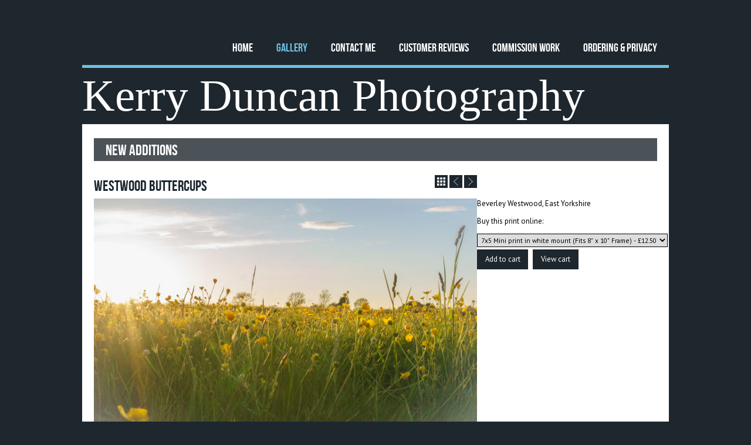

--- FILE ---
content_type: text/html
request_url: https://www.kerryduncanphotography.co.uk/photo_16452440.html
body_size: 6030
content:
<!DOCTYPE html>
<html lang='en'>
<head>
 <title>Westwood Buttercups: KERRY DUNCAN PHOTOGRAPHY</title>
 <meta name='robots' content='index,follow'>
 <meta name='viewport' content='width=device-width, initial-scale=1.0'>
 <meta name='rating' content='General'>
 <meta name='description' content='Beverley Westwood, East Yorkshire'>
 <meta http-equiv='content-type' content='text/html; charset=utf-8'>
 <link rel='canonical' href='https://kerryduncanphotography.co.uk/photo_16452440.html'>
 <link rel='stylesheet' href='style.css?c=260'>

</head>

<body class='col-MX section_gallery action_view type_gallery content_16452440' id='body'>
<div id="ubercontainer" data-hasrows="0" data-cols="2" class="container"><div id="header" data-hasrows="0" data-cols="2" class="container hasContent"><div id="main_menu" class="contentsection contentsection-menu  useSlickNav"><ul class="menu horizontal useSlickNav" id="main_menu_menu"><li class="first"><a class="section_index action_index" href="index.html">Home</a></li><li><a class="section_gallery action_index" href="gallery.html">Gallery</a><ul class="submenu menu vertical section_gallery action_index useSlickNav" id="menu3_menu"><li id="contentsub_754436_menulink" class="first"><a class="section_gallery content_754436 action_subindex" href="gallery_754436.html">Commission Work</a><ul class="submenu menu vertical section_gallery content_754436 action_subindex useSlickNav" id="contentsub_754436_menulink_menu"><li id="contentsub_754438_menulink" class="first"><a class="section_gallery content_754438 action_contentview" href="gallery_754438.html">Business &amp; Retail</a></li><li id="contentsub_754439_menulink"><a class="section_gallery content_754439 action_contentview" href="gallery_754439.html">Town Councils &amp; Schools</a></li><li id="contentsub_656595_menulink"><a class="section_gallery content_656595 action_contentview" href="gallery_656595.html">One Off Commissions</a></li><li id="contentsub_660142_menulink" class="last"><a class="section_gallery content_660142 action_contentview" href="gallery_660142.html">Property Photography</a></li></ul></li><li id="contentsub_659048_menulink"><a class="section_gallery content_659048 action_contentview" href="gallery_659048.html">New Additions</a></li><li id="contentsub_746928_menulink"><a class="section_gallery content_746928 action_subindex" href="gallery_746928.html">England</a><ul class="submenu menu vertical section_gallery content_746928 action_subindex useSlickNav" id="contentsub_746928_menulink_menu"><li id="contentsub_746924_menulink" class="first"><a class="section_gallery content_746924 action_contentview" href="gallery_746924.html">Derbyshire</a></li><li id="contentsub_746911_menulink"><a class="section_gallery content_746911 action_contentview" href="gallery_746911.html">Lake District</a></li><li id="contentsub_746925_menulink" class="last"><a class="section_gallery content_746925 action_contentview" href="gallery_746925.html">Northumberland</a></li></ul></li><li id="contentsub_746910_menulink"><a class="section_gallery content_746910 action_contentview" href="gallery_746910.html">Scotland</a></li><li id="contentsub_746909_menulink"><a class="section_gallery content_746909 action_subindex" href="gallery_746909.html">Yorkshire</a><ul class="submenu menu vertical section_gallery content_746909 action_subindex useSlickNav" id="contentsub_746909_menulink_menu"><li id="contentsub_746923_menulink" class="first"><a class="section_gallery content_746923 action_contentview" href="gallery_746923.html">Dales</a></li><li id="contentsub_746913_menulink"><a class="section_gallery content_746913 action_contentview" href="gallery_746913.html">Moors</a></li><li id="contentsub_746922_menulink"><a class="section_gallery content_746922 action_contentview" href="gallery_746922.html">Rural</a></li><li id="contentsub_746921_menulink"><a class="section_gallery content_746921 action_contentview" href="gallery_746921.html">Seascapes</a></li><li id="contentsub_746912_menulink"><a class="section_gallery content_746912 action_contentview" href="gallery_746912.html">Towns</a></li><li id="contentsub_746920_menulink" class="last"><a class="section_gallery content_746920 action_contentview" href="gallery_746920.html">Villages</a></li></ul></li><li id="contentsub_656591_menulink"><a class="section_gallery content_656591 action_contentview" href="gallery_656591.html">Monochrome</a></li><li id="contentsub_746905_menulink"><a class="section_gallery content_746905 action_contentview" href="gallery_746905.html">Wildlife</a></li><li id="contentsub_656609_menulink"><a class="section_gallery content_656609 action_contentview" href="gallery_656609.html">Insects &amp; Flowers</a></li><li id="contentsub_754524_menulink" class="last"><a class="section_gallery content_754524 action_subindex" href="gallery_754524.html">Gift vouchers and other products</a><ul class="submenu menu vertical section_gallery content_754524 action_subindex useSlickNav" id="contentsub_754524_menulink_menu"><li id="contentsub_730041_menulink" class="first"><a class="section_gallery content_730041 action_contentview" href="gallery_730041.html">Gift Vouchers</a></li><li id="contentsub_729256_menulink" class="last"><a class="section_gallery content_729256 action_contentview" href="gallery_729256.html">Calendars </a></li></ul></li></ul></li><li><a class="section_contactform action_index" href="contactform.html">Contact Me</a></li><li><a class="section_section813790 action_index" href="section813790.html">Customer Reviews</a></li><li><a class="section_section814650 action_index" href="section814650.html">Commission Work</a></li><li class="last"><a class="section_section814651 action_index" href="section814651.html">Ordering &amp; Privacy</a></li></ul></div></div><div id="topnav" data-hasrows="0" data-cols="2" class="container hasContent"><div id="sitetitle" class="contentsection contentsection-title  scheme-title"><h1 class="sectiontitle sitetitle"><a href="index.html" class="imageLink">Kerry Duncan Photography</a></h1></div></div><div id="content" class="expandHeightContainer container" data-hasrows="0" data-cols="2">
	
	<div id="content_header" data-hasrows="0" data-cols="2" class="container hasContent">

	<div id="content_titles" class="contentsection-container container hasContent" data-hasrows="0" data-cols="2"><div id="gallery_title_sub" class="contentsection contentsection-title  scheme-bighead scheme-title checkempty"><div class="sectiontitle gallery_title">New Additions</div></div></div></div>

	<div id="content_body" class="subcol_wrap container" data-hasrows="0" data-cols="2">

		


		<div id="wrap" class="xcol_wrap container" data-hasrows="0" data-cols="2">
			<div id="maincol" data-hasrows="0" data-cols="2" class="container">
				<div id="maincol_top" data-hasrows="0" data-cols="2" class="container hasContent"><div id="detail_page_header" class="contentsection-container container hasContent" data-hasrows="0" data-cols="2"><div id="photo_title" class="contentsection contentsection-title  scheme-littlehead scheme-title checkempty"><div class="replaceable_photo-photo_caption">Westwood Buttercups</div></div></div><div id="previousnext_container" class="contentsection-container container hasContent" data-hasrows="0" data-cols="2"><div id="previousnext_container_photos" class="contentsection-container scheme-previousnext fixedCols container hasContent" data-hasrows="0" data-cols="3"><div id="previousnext_container_photosgrid" class="grid fixedCols" data-cols="3"><div id="photo_backlink" class="contentsection contentsection-button show_link disable_server scheme-nav_button scheme-backlink"><div class="button clearfix left"><a href="gallery_659048.html" class="imageLink"><span class="icon"><svg xmlns="http://www.w3.org/2000/svg" version="1.1" x="0px" y="0px" viewbox="0 0 408 408" xml:space="preserve" enable-background="new 0 0 408 408" preserveaspectratio="none"><path d="M0 102h102V0H0V102zM153 408h102V306H153V408zM0 408h102V306H0V408zM0 255h102V153H0V255zM153 255h102V153H153V255zM306 0v102h102V0H306zM153 102h102V0H153V102zM306 255h102V153H306V255zM306 408h102V306H306V408z" /></svg></span><span class="caption">Back</span></a></div></div><div id="photo_previous" class="contentsection contentsection-button disable_client related-photo_photo action-goPrevious scheme-nav_button"><div class="button clearfix left"><a href="photo_16438101.html" class="imageLink"><span class="icon"><svg xmlns="http://www.w3.org/2000/svg" xmlns:xlink="http://www.w3.org/1999/xlink" version="1.1" x="0" y="0" viewbox="0 0 197.4 197.4" preserveaspectratio="none" xml:space="preserve" enable-background="new 0 0 197.402 197.402"><polygon points="146.88 197.4 45.26 98.7 146.88 0 152.15 5.42 56.11 98.7 152.15 191.98 " /></svg></span><span class="caption">Previous</span></a></div></div><div id="photo_next" class="contentsection contentsection-button disable_client related-photo_photo action-goNext scheme-nav_button scheme-pagination-right scheme-next"><div class="button clearfix right"><a href="photo_16419162.html" class="imageLink"><span class="icon"><svg xmlns="http://www.w3.org/2000/svg" xmlns:xlink="http://www.w3.org/1999/xlink" version="1.1" x="0" y="0" viewbox="0 0 223.413 223.413" preserveaspectratio="none" xml:space="preserve" enable-background="enable-background:new 0 0 223.413 223.413;"><polygon points="57.179,223.413 51.224,217.276 159.925,111.71 51.224,6.127 57.179,0 172.189,111.71" /></svg></span><span class="caption">Next</span></a></div></div></div></div></div><div id="photo_photo" class="contentsection contentsection-photo clikAlign-flexi scheme-rotator"><div class="contentpadding "><div class="contentInner"><div id="imagePhoto_16452440" class="photo"><img class="mainphoto photo" src="https://amazon.clikpic.com/kerryd/images/Beverley_Westwood_Buttercups_Sunlight_Golden_Hour.jpg" id="mainPic" name="mainPic" alt="Westwood Buttercups"></div><div class="containerWrap"></div></div></div></div></div>
					
				
			</div>
			
			<div id="xcol" data-hasrows="0" data-cols="2" class="container hasContent"><div id="photo_details" class="contentsection contentsection-general  checkempty"><div class="contentpadding "><div class="contentInner"><div class="replaceable_photo-details"><p class="field">Beverley Westwood, East Yorkshire</p><form id="paymentForm" style="margin:0px;border:0px;" name="paymentForm"><input type="hidden" name="site" value="KERRYD"><input type="hidden" name="item_number" value="16452440"><input type="hidden" name="item_type" value="photo"><input type="hidden" name="quantity" value="1"><p>Buy this print online:</p><select class="paymentlink field" name="item_option"><option value="111476" data-amount="12.50" data-option="7x5 Mini print in white mount (Fits 8&quot; x 10&quot; Frame)">7x5 Mini print in white mount (Fits 8" x 10" Frame) - £12.50</option><option value="93698" data-amount="20.00" data-option="Unmounted A4">Unmounted A4 - £20.00</option><option value="93699" data-amount="30.00" data-option="Mounted A4 (Fits 12&quot; x 16&quot; Frame)">Mounted A4 (Fits 12" x 16" Frame) - £30.00</option><option value="93697" data-amount="35.00" data-option="Unmounted A3">Unmounted A3 - £35.00</option><option value="93700" data-amount="45.00" data-option="Mounted A3 (Fits 16&quot; x 20&quot; Frame)">Mounted A3 (Fits 16" x 20" Frame) - £45.00</option><option value="106950" data-amount="45.00" data-option="12 x 18 inch Canvas On Stretcher Frame">12 x 18 inch Canvas On Stretcher Frame - £45.00</option><option value="106949" data-amount="55.00" data-option="16 x 24 inch Canvas On Stretcher Frame">16 x 24 inch Canvas On Stretcher Frame - £55.00</option><option value="112923" data-amount="70.00" data-option="20 x 30 inch Canvas on Stretcher Frame">20 x 30 inch Canvas on Stretcher Frame - £70.00</option><option value="112924" data-amount="80.00" data-option="24 x 36 inch Canvas on Stretcher Frame">24 x 36 inch Canvas on Stretcher Frame - £80.00</option></select><div><input value="Add to cart" id="paymentAddButton" class="button" type="Button"><input value="View cart" id="paymentViewButton" class="button" type="Button" onclick="javascript:window.location='cart.html'"></div></form><div class="clearing">&nbsp;</div><div id="confirmContainer"><div id="paymentConfirm">Item added to cart</div></div></div></div></div></div></div>

		</div>
	
	</div>
	
	

</div><div id="footer" class="fixedCols container hasContent" data-hasrows="0" data-cols="max"><div id="footergrid" class="grid fixedCols" data-cols="1">

<div id="footer_grid" class="contentsection-container fixedCols container hasContent" data-hasrows="0" data-cols="max"><div id="footer_gridgrid" class="grid fixedCols" data-cols="1"><div id="footer_right" class="contentsection-container container hasContent" data-hasrows="0" data-cols="2"><div id="poweredby" class="contentsection contentsection-text  contentsection-read_only checkempty"><div class="listitem first">Powered by <a target="_blank" title="" href="http://www.clikpic.com">Clikpic</a></div></div></div></div></div></div></div><div id="photo_popup" class="contentsection-popup_container container hasContent  position-absolute valign-top halign-center" data-hasrows="0" data-cols="2"><div id="photo_popup_photo" class="contentsection contentsection-photo clikAlign-Hshrink clikAlign-center clikAlign-Vshrink clikAlign-top scheme-rotator"><div class="contentpadding "><div class="contentInner"><div id="imagePhoto_16452440" class="photo"><img class="mainphoto photo" src="https://amazon.clikpic.com/kerryd/images/Beverley_Westwood_Buttercups_Sunlight_Golden_Hour.jpg" id="mainPic" name="mainPic" alt="Westwood Buttercups"></div><div class="containerWrap"></div></div></div></div><div id="photo_popup_next" class="contentsection contentsection-button disable_never scheme-nav_button scheme-popup_buttons scheme-next scheme-button_right"><div class="button clearfix right"><a href="" class="imageLink"><span class="icon"><svg xmlns="http://www.w3.org/2000/svg" xmlns:xlink="http://www.w3.org/1999/xlink" version="1.1" x="0" y="0" viewbox="0 0 223.413 223.413" preserveaspectratio="none" xml:space="preserve" enable-background="enable-background:new 0 0 223.413 223.413;"><polygon points="57.179,223.413 51.224,217.276 159.925,111.71 51.224,6.127 57.179,0 172.189,111.71" /></svg></span><span class="caption">Next</span></a></div></div><div id="photo_popup_previous" class="contentsection contentsection-button disable_never scheme-nav_button scheme-popup_buttons"><div class="button clearfix left"><a href="" class="imageLink"><span class="icon"><svg xmlns="http://www.w3.org/2000/svg" xmlns:xlink="http://www.w3.org/1999/xlink" version="1.1" x="0" y="0" viewbox="0 0 197.4 197.4" preserveaspectratio="none" xml:space="preserve" enable-background="new 0 0 197.402 197.402"><polygon points="146.88 197.4 45.26 98.7 146.88 0 152.15 5.42 56.11 98.7 152.15 191.98 " /></svg></span><span class="caption">Previous</span></a></div></div><div id="photo_popup_close" class="contentsection contentsection-button disable_never scheme-nav_button scheme-popup_buttons scheme-button_close"><div class="button clearfix left"><span class="icon"><svg version="1.1" xmlns="http://www.w3.org/2000/svg" xmlns:xlink="http://www.w3.org/1999/xlink" x="0px" y="0px" preserveaspectratio="none" width="357px" height="357px" viewbox="0 0 357 357" style="enable-background:new 0 0 357 357;" xml:space="preserve">
<polygon points="357,35.7 321.3,0 178.5,142.8 35.7,0 0,35.7 142.8,178.5 0,321.3 35.7,357 178.5,214.2 321.3,357 357,321.3 
214.2,178.5 		" />
</svg></span><span class="caption"></span></div></div><div id="photo_popup_title" class="contentsection contentsection-general  scheme-title"><div class="contentpadding "><div class="contentInner"><span class="replaceable replaceable_photo-caption"></span></div></div></div><div id="photo_popup_details" class="contentsection contentsection-general "><div class="contentpadding "><div class="contentInner"><div class="replaceable_photo-details"><p class="field">Beverley Westwood, East Yorkshire</p><form id="paymentForm" style="margin:0px;border:0px;" name="paymentForm"><input type="hidden" name="site" value="KERRYD"><input type="hidden" name="item_number" value="16452440"><input type="hidden" name="item_type" value="photo"><input type="hidden" name="quantity" value="1"><p>Buy this print online:</p><select class="paymentlink field" name="item_option"><option value="111476" data-amount="12.50" data-option="7x5 Mini print in white mount (Fits 8&quot; x 10&quot; Frame)">7x5 Mini print in white mount (Fits 8" x 10" Frame) - £12.50</option><option value="93698" data-amount="20.00" data-option="Unmounted A4">Unmounted A4 - £20.00</option><option value="93699" data-amount="30.00" data-option="Mounted A4 (Fits 12&quot; x 16&quot; Frame)">Mounted A4 (Fits 12" x 16" Frame) - £30.00</option><option value="93697" data-amount="35.00" data-option="Unmounted A3">Unmounted A3 - £35.00</option><option value="93700" data-amount="45.00" data-option="Mounted A3 (Fits 16&quot; x 20&quot; Frame)">Mounted A3 (Fits 16" x 20" Frame) - £45.00</option><option value="106950" data-amount="45.00" data-option="12 x 18 inch Canvas On Stretcher Frame">12 x 18 inch Canvas On Stretcher Frame - £45.00</option><option value="106949" data-amount="55.00" data-option="16 x 24 inch Canvas On Stretcher Frame">16 x 24 inch Canvas On Stretcher Frame - £55.00</option><option value="112923" data-amount="70.00" data-option="20 x 30 inch Canvas on Stretcher Frame">20 x 30 inch Canvas on Stretcher Frame - £70.00</option><option value="112924" data-amount="80.00" data-option="24 x 36 inch Canvas on Stretcher Frame">24 x 36 inch Canvas on Stretcher Frame - £80.00</option></select><div><input value="Add to cart" id="paymentAddButton" class="button" type="Button"><input value="View cart" id="paymentViewButton" class="button" type="Button" onclick="javascript:window.location='cart.html'"></div></form><div class="clearing">&nbsp;</div><div id="confirmContainer"><div id="paymentConfirm">Item added to cart</div></div></div></div></div></div></div></div><div id="background"></div><script>
	 if( !('clik' in window) ) clik = {}; clik.viewports = [{"minwidth":0,"contentsections":{"photo_popup":{"position":"absolute","vertical":0,"orientation_h":"center","orientation_v":"top"},"cs_7791147":{"position":"inline","orientation_h":"left","equalise_heights":1,"distribute":1,"orientation_v":"top","ownWidth":360},"photo_popup_next":{"position":"absolute","vertical":50,"horizontal":0,"orientation_h":"right","orientation_v":"top"},"message_panels":{"position":"inline","equalise_heights":1},"photo_popup_close":{"position":"absolute","ownWidth":12,"vertical":3,"horizontal":3,"orientation_h":"right","orientation_v":"top"},"previousnext_container":{"position":"absolute","right":0,"top":0},"photo_popup_previous":{"position":"absolute","vertical":50,"horizontal":0,"orientation_h":"left","orientation_v":"top"},"main_menu":{"position":"absolute","bottom":20,"right":0},"cs_7791145":{"position":"inline","orientation_h":"left","equalise_heights":1,"distribute":1,"orientation_v":"top","ownWidth":200},"facebook":{"position":"inline","orientation_h":"center","orientation_v":"middle"}},"xcol":1,"subcol":1,"name":"main","maxwidth":0},{"minwidth":0,"contentsections":{},"xcol":0,"subcol":1,"name":"mid","maxwidth":980},{"minwidth":0,"contentsections":{"footer_center":{"ownWidth":"auto"},"footer_right":{"position":"static","ownWidth":"auto"},"footer_left":{"position":"static","ownWidth":"auto"}},"xcol":0,"subcol":0,"name":"mobile","maxwidth":600}]; clik.getGalleryUrl = 'gallery-{galleries_id}.js'; clik.mobileThreshold = 600;
</script>
 <script src="//ajax.googleapis.com/ajax/libs/jquery/1.11.3/jquery.min.js"></script>
 <script src="/_common/_scripts/_min/jquery-migrate-1.2.1.min.js"></script>
 <script src="/_common/_scripts/_min/jquery.clikUtils_v7.190211.min.js"></script>
 <script src="/_common/_scripts/_min/clik.default.pack.js"></script>
 <script src="/_common/_scripts/_min/clik.cart.pack.js"></script>
 <script src="/_common/_scripts/_min/jquery.slicknav_v1.0.4.2.min.js"></script>
 <script src="/_common/_scripts/_min/jquery.clikCommon_v1.min.js"></script>
 <script src="/_common/_scripts/_min/jquery.clikPopup_2.2.min.js"></script>
 <script src="/_common/_scripts/_min/jquery.clikSlideshow_1.8.2.min.js"></script>
 <script src="/_common/_scripts/_min/jquery.clikMenu_v4.min.js"></script>
 <script src="/_common/_scripts/_min/mustache_2.2.1.min.js"></script>
 <script src="/_common/_scripts/_min/jquery.lightbox_me.min.js"></script>
 <script src="/_common/_scripts/_min/jquery.touchSwipe_v1.6.min.js"></script>
 <script src='./clikpic.js?c=260'></script>
 <script src='./payment.js?c=260'></script>
 <script src='./image_sets.js?c=260'></script>
 <script src='./gallery-659048.js?c=260'></script>
<script>

		  if( ('clik' in window) && ('cookieDeclined' in clik) && clik.cookieDeclined() )  {
		  	// disable GA if cookies are declined
		  	window['ga-disable-UA-39008752-1'] = true;
		  }

		  (function(i,s,o,g,r,a,m){i['GoogleAnalyticsObject']=r;i[r]=i[r]||function(){
		  (i[r].q=i[r].q||[]).push(arguments)},i[r].l=1*new Date();a=s.createElement(o),
		  m=s.getElementsByTagName(o)[0];a.async=1;a.src=g;m.parentNode.insertBefore(a,m)
		  })(window,document,'script','https://www.google-analytics.com/analytics.js','ga');

		  ga('create', 'UA-39008752-1', 'auto');
		  ga('send', 'pageview');

		</script><script>
jQuery(document).ready(function(){
	$('#photo_popup').bind('initialiseContent', function(e){ 	if (!$(this).data('initialized')) { 		$(this).parent().clikAlign(true,true); 		
clik.rotator.init({"autoHidePanels":1,"useTouch":true,"adjustPanelWidth":false,"cropOutsidePadding":true,"touchThreshold":75,"showPanels":0,"stopOnHover":1,"initialTimeout":5000,"photoSpacing":10,"timeout":0,"element":"#photo_popup_photo div.photo","showControls":0,"updateHash":true,"relatedContentSections":"#photo_popup","updateHistory":false,"autoHideControls":false,"speed":1000,"updateDocumentTitle":false,"photoArray":"photos","keyControl":1,"cycle":true,"useNavImages":false,"transitionMode":"fade","randomiseAll":false,"randomise":true,"link":"next","touchFallbackToMouseEvents":false,"image_sets_id":"gallery"}); 		$(this).data('initialized',1); 	} 	$(this).parent().clikAlign(true,true); }); $('body').clikAlign(true,true);
$('#main_menu').find('>.menu').slicknav({"removeIds":false,"arrowPosition":"after","buttonIconAlign":"left","duration":300,"removeItems":".menuTitle","keepAClasses":true,"parentTag":"a","allowParentLinks":true,"closeOnClick":false,"removeStyles":false,"duplicate":true,"openedSymbol":"<svg \txmlns=\"http://www.w3.org/2000/svg\" version=\"1.1\" xml:space=\"preserve\" viewBox=\"0 0 20 20\" preserveAspectRatio=\"none\"><polygon points=\"0 0 20 0 10 17.32\"/></svg>","nestedParentLinks":true,"showChildren":false,"label":"","easingClose":"swing","hamburgerIcon":"<svg xmlns=\"http://www.w3.org/2000/svg\" version=\"1.1\" x=\"0px\" y=\"0px\" viewBox=\"0 0 32 32\" preserveAspectRatio=\"none\" xml:space=\"preserve\" enable-background=\"new 0 0 32 32\"><path d=\"M4,10h24c1.104,0,2-0.896,2-2s-0.896-2-2-2H4C2.896,6,2,6.896,2,8S2.896,10,4,10z M28,14H4c-1.104,0-2,0.896-2,2  s0.896,2,2,2h24c1.104,0,2-0.896,2-2S29.104,14,28,14z M28,22H4c-1.104,0-2,0.896-2,2s0.896,2,2,2h24c1.104,0,2-0.896,2-2  S29.104,22,28,22z\"/></svg>","button_prependTo":"#header","listPosition":"normal","prependTo":"#body","easingOpen":"swing","closedSymbol":"<svg \txmlns=\"http://www.w3.org/2000/svg\" version=\"1.1\" xml:space=\"preserve\" viewBox=\"0 0 20 20\" preserveAspectRatio=\"none\"><polygon points=\"0 0 0 20 17.32 10\"/></svg>","removeClasses":true});$('.slicknav-of-main_menu .slicknav_nav').menuHighlight('current').end(); $('#main_menu').find('>.menu').menuHighlight('current').end().clikMenu({"menu_submenus":true,"menu_opencurrent":false,"insertAfter":"self","submenuPosClass":"","menu_rollovermenus":1,"menu_hideothers":false,"menu_opencurrentparent":false});$('div.contentsection-submenu.submenus-of-main_menu').find('>.menu').menuHighlight('current').end().clikSubMenu({"menu_speed":300,"menu_opencurrent":false,"menu_orientation":"vertical","menu_subminwidth":0,"positionAtH":"right","menu_positioning":"relative","positionAtV":"bottom","menu_rollovermenus":1,"offsetH":0,"menu_animation":"opacity","menu_hideothers":false,"offsetV":0,"menu_opencurrentparent":false});
clik.rotator.init({"autoHidePanels":1,"useTouch":true,"adjustPanelWidth":false,"cropOutsidePadding":true,"touchThreshold":75,"showPanels":false,"stopOnHover":1,"initialTimeout":0,"photoSpacing":10,"timeout":0,"element":"#photo_photo div.photo","showControls":false,"updateHash":1,"relatedContentSections":"#photo_title,#photo_details,#location_text,#gallery_others,#photo_description","updateHistory":1,"autoHideControls":false,"speed":0,"updateDocumentTitle":1,"photoArray":"photos","keyControl":1,"cycle":true,"useNavImages":false,"transitionMode":"fade","randomiseAll":false,"randomise":true,"link":"next","touchFallbackToMouseEvents":false,"image_sets_id":"gallery"});
$("#photo_previous").on("click.clikAction",function(e){ $("#photo_photo").trigger("goPrevious"); return false;});
$("#photo_next").on("click.clikAction",function(e){ $("#photo_photo").trigger("goNext"); return false;});
$('#photo_popup').clikPopup({"classPrefix":"lb-photo_popup","autoHideControls":true,"cycle":false,"overlaySpeed":200,"popup":"#photo_popup","showOverlay":true,"appearEffect":"fadeIn","lightboxSpeed":200});
			
			(function(){
				var cs;
				$('#photo_popup')
				.hide().bind('open', function(e, options){
					cs = $(this).lightbox_me($.extend(
						{"classPrefix":"lb-photo_popup","autoHideControls":true,"cycle":false,"overlaySpeed":200,"popup":"#photo_popup","showOverlay":true,"appearEffect":"fadeIn","lightboxSpeed":200},
						options,
						{onLoad: function(){cs.trigger('initialiseContent');}}
					));
				})
				.undelegate('[id=photo_popup_close], a.close', 'click').delegate('[id=photo_popup_close], a.close', 'click', function(){
					cs.trigger('close');
					return false;
				})
				.trigger('popupInit');
			})();
$('#photo_popup_next a').bind('click.photoControl',function(){$('#photo_popup_photo').trigger('goNext'); return false;});
$('#photo_popup_previous a').bind('click.photoControl',function(){$('#photo_popup_photo').trigger('goPrevious'); return false;}); $('.inlineImage .imageLink').filter(function(){return $(this).find('img.popup').length}).clikPopup({ parentSelector : 'a.imageLink', inlineImageMode: true });$('body').delegate('a[data-cs]', 'click', function(){var cs = $(this).data('cs');$('#'+cs+'.contentsection-popup_container').trigger('open');return false;});
});
</script>
<img width='0' height='0' alt='' style='margin:0; height:0; width:0; padding:0; border:0;' src='counter.cfm?section=gallery&site=kerryd&type=gif'>

</body>
</html>


--- FILE ---
content_type: application/javascript
request_url: https://www.kerryduncanphotography.co.uk/payment.js?c=260
body_size: 1140
content:
/* Create a Payment option */
function paymentOption(id,payment_option,price) {
	this.id = id;
	this.payment_option = payment_option;
	this.price = price;
	}
/* Create a Payment group */
function paymentGroup(id,payment_group,options) {
	this.id = id;
	this.payment_group = payment_group;
	this.options = options.split(",");
}
// Update the payment submission form with the price and item description
// When a user selects an option from the list 
function updateItemValues(form,id) {
	form.amount.value = paymentOptions[id].price;
	form.item_name.value = (paymentOptions[id].payment_option).replace(/&quot;/g,'"');
}

// Create the array of payment options. This contains all options for the site.
// The options available for a given photo are hardwired into the photo page which
// is why we can't use the quick browse methods on payment enabled sites
var paymentOptions = new Object();
paymentOptions['115615'] = new paymentOption('115615','Post To Europe','12.00');
paymentOptions['106949'] = new paymentOption('106949','16 x 24 inch Canvas On Stretcher Frame','55.00');
paymentOptions['115617'] = new paymentOption('115617','Post To USA, Australia & Asia','17.00');
paymentOptions['93700'] = new paymentOption('93700','Mounted A3 (Fits 16&quot; x 20&quot; Frame)','45.00');
paymentOptions['93697'] = new paymentOption('93697','Unmounted A3','35.00');
paymentOptions['93698'] = new paymentOption('93698','Unmounted A4','20.00');
paymentOptions['117691'] = new paymentOption('117691','Postage to UK','20.00');
paymentOptions['93699'] = new paymentOption('93699','Mounted A4 (Fits 12&quot; x 16&quot; Frame)','30.00');
paymentOptions['112923'] = new paymentOption('112923','20 x 30 inch Canvas on Stretcher Frame','70.00');
paymentOptions['106950'] = new paymentOption('106950','12 x 18 inch Canvas On Stretcher Frame','45.00');
paymentOptions['111476'] = new paymentOption('111476','7x5 Mini print in white mount (Fits 8&quot; x 10&quot; Frame)','12.50');
paymentOptions['115616'] = new paymentOption('115616','Post To UK','10.00');
paymentOptions['117690'] = new paymentOption('117690','Postage to Europe','25.00');
paymentOptions['112924'] = new paymentOption('112924','24 x 36 inch Canvas on Stretcher Frame','80.00');
paymentOptions['117689'] = new paymentOption('117689','Postage to U.S.A, Canada, Australia & Asia','30.00');
// Create the array of payment groups. If site does not
// use groups create just one with an ID of 0
var paymentGroups = new Object();
paymentGroups['37224'] = new paymentGroup('37224','Prints','111476,93698,93699,93697,93700,106950,106949,112923,112924');
paymentGroups['37225'] = new paymentGroup('37225','Calendars','115616,115615,115617');
paymentGroups['38163'] = new paymentGroup('38163','Jigsaws','117691,117690,117689');
// Get payment options field for given payment group
function getPaymentOptions(payment_groups_id) {	var temp = '';
	if(paymentGroups[payment_groups_id].options[0] != ''){
		$.each(paymentGroups[payment_groups_id].options, function(i){
			paymentOption = paymentOptions[paymentGroups[payment_groups_id].options[i]];
			temp = temp + '<option  value="' + paymentOption.id + '">' + paymentOption.payment_option + ' - &pound;' + paymentOption.price + '</option>';
		});
	}
	return temp;
}



--- FILE ---
content_type: application/javascript
request_url: https://www.kerryduncanphotography.co.uk/image_sets.js?c=260
body_size: 15325
content:
// Create the object of Photo objects for image sets 1,3,1,{{{section.image_sets_id}}},4,,
if(!('backgrounds' in window)){
	window.backgrounds = {};
}
backgrounds[16247459] = clik.newPhoto({"height":467,"section_code":"gallery","purchase_instruction":"","takendate":"","location":"","caption":"Shipwrecked","galleries_id":746910,"server_id":68,"width":700,"paymentBuyLink":"<form id=\"paymentForm\" style=\"margin:0px;border:0px;\" name=\"paymentForm\"><input type=\"hidden\" name=\"site\" value=\"KERRYD\"><input type=\"hidden\" name=\"item_number\" value=\"16247459\"><input type=\"hidden\" name=\"item_type\" value=\"photo\"><input type=\"hidden\" name=\"quantity\" value=\"1\"><p>Buy this print online:</p><select class=\"paymentlink field\" name=\"item_option\"><option value=\"111476\" data-amount=\"12.50\" data-option=\"7x5 Mini print in white mount (Fits 8&quot; x 10&quot; Frame)\">7x5 Mini print in white mount (Fits 8&quot; x 10&quot; Frame) - &pound;12.50</option><option value=\"93698\" data-amount=\"20.00\" data-option=\"Unmounted A4\">Unmounted A4 - &pound;20.00</option><option value=\"93699\" data-amount=\"30.00\" data-option=\"Mounted A4 (Fits 12&quot; x 16&quot; Frame)\">Mounted A4 (Fits 12&quot; x 16&quot; Frame) - &pound;30.00</option><option value=\"93697\" data-amount=\"35.00\" data-option=\"Unmounted A3\">Unmounted A3 - &pound;35.00</option><option value=\"93700\" data-amount=\"45.00\" data-option=\"Mounted A3 (Fits 16&quot; x 20&quot; Frame)\">Mounted A3 (Fits 16&quot; x 20&quot; Frame) - &pound;45.00</option><option value=\"106950\" data-amount=\"45.00\" data-option=\"12 x 18 inch Canvas On Stretcher Frame\">12 x 18 inch Canvas On Stretcher Frame - &pound;45.00</option><option value=\"106949\" data-amount=\"55.00\" data-option=\"16 x 24 inch Canvas On Stretcher Frame\">16 x 24 inch Canvas On Stretcher Frame - &pound;55.00</option><option value=\"112923\" data-amount=\"70.00\" data-option=\"20 x 30 inch Canvas on Stretcher Frame\">20 x 30 inch Canvas on Stretcher Frame - &pound;70.00</option><option value=\"112924\" data-amount=\"80.00\" data-option=\"24 x 36 inch Canvas on Stretcher Frame\">24 x 36 inch Canvas on Stretcher Frame - &pound;80.00</option></select><div><input value=\"Add to cart\" id=\"paymentAddButton\" class=\"button\" type=\"Button\"><input value=\"View cart\" id=\"paymentViewButton\" class=\"button\" type=\"Button\" onclick=\"javascript:window.location='cart.html'\"></div></form><div class=\"clearing\">&nbsp;</div><div id=\"confirmContainer\"><div id=\"paymentConfirm\">Item added to cart</div></div>","photo_ref":"","item_price":"","photographer":"","alt":"Shipwrecked","id":"16247459","link":"photo_16247459.html","payment_groups_id":37224,"description":"Salen, Isle Of Mull","src":"Shipwrecked_Salen_Abandoned-boats_Ships_Mull_Scotland.jpg","details":"<p class=\"field\">Salen, Isle Of Mull</p><form id=\"paymentForm\" style=\"margin:0px;border:0px;\" name=\"paymentForm\"><input type=\"hidden\" name=\"site\" value=\"KERRYD\"><input type=\"hidden\" name=\"item_number\" value=\"16247459\"><input type=\"hidden\" name=\"item_type\" value=\"photo\"><input type=\"hidden\" name=\"quantity\" value=\"1\"><p>Buy this print online:</p><select class=\"paymentlink field\" name=\"item_option\"><option value=\"111476\" data-amount=\"12.50\" data-option=\"7x5 Mini print in white mount (Fits 8&quot; x 10&quot; Frame)\">7x5 Mini print in white mount (Fits 8&quot; x 10&quot; Frame) - &pound;12.50</option><option value=\"93698\" data-amount=\"20.00\" data-option=\"Unmounted A4\">Unmounted A4 - &pound;20.00</option><option value=\"93699\" data-amount=\"30.00\" data-option=\"Mounted A4 (Fits 12&quot; x 16&quot; Frame)\">Mounted A4 (Fits 12&quot; x 16&quot; Frame) - &pound;30.00</option><option value=\"93697\" data-amount=\"35.00\" data-option=\"Unmounted A3\">Unmounted A3 - &pound;35.00</option><option value=\"93700\" data-amount=\"45.00\" data-option=\"Mounted A3 (Fits 16&quot; x 20&quot; Frame)\">Mounted A3 (Fits 16&quot; x 20&quot; Frame) - &pound;45.00</option><option value=\"106950\" data-amount=\"45.00\" data-option=\"12 x 18 inch Canvas On Stretcher Frame\">12 x 18 inch Canvas On Stretcher Frame - &pound;45.00</option><option value=\"106949\" data-amount=\"55.00\" data-option=\"16 x 24 inch Canvas On Stretcher Frame\">16 x 24 inch Canvas On Stretcher Frame - &pound;55.00</option><option value=\"112923\" data-amount=\"70.00\" data-option=\"20 x 30 inch Canvas on Stretcher Frame\">20 x 30 inch Canvas on Stretcher Frame - &pound;70.00</option><option value=\"112924\" data-amount=\"80.00\" data-option=\"24 x 36 inch Canvas on Stretcher Frame\">24 x 36 inch Canvas on Stretcher Frame - &pound;80.00</option></select><div><input value=\"Add to cart\" id=\"paymentAddButton\" class=\"button\" type=\"Button\"><input value=\"View cart\" id=\"paymentViewButton\" class=\"button\" type=\"Button\" onclick=\"javascript:window.location='cart.html'\"></div></form><div class=\"clearing\">&nbsp;</div><div id=\"confirmContainer\"><div id=\"paymentConfirm\">Item added to cart</div></div>"}); 
backgrounds[16481189] = clik.newPhoto({"height":467,"section_code":"gallery","purchase_instruction":"","takendate":"","location":"","caption":"","galleries_id":754438,"server_id":68,"width":700,"paymentBuyLink":"","photo_ref":"","item_price":"","photographer":"","alt":"","id":"16481189","link":"photo_16481189.html","payment_groups_id":"","description":"","src":"DSC01092.jpg","details":""}); 
backgrounds[16481190] = clik.newPhoto({"height":467,"section_code":"gallery","purchase_instruction":"","takendate":"","location":"","caption":"","galleries_id":754438,"server_id":68,"width":700,"paymentBuyLink":"","photo_ref":"","item_price":"","photographer":"","alt":"","id":"16481190","link":"photo_16481190.html","payment_groups_id":"","description":"","src":"DSC01105.jpg","details":""}); 
backgrounds[16481191] = clik.newPhoto({"height":467,"section_code":"gallery","purchase_instruction":"","takendate":"","location":"","caption":"","galleries_id":754438,"server_id":68,"width":700,"paymentBuyLink":"","photo_ref":"","item_price":"","photographer":"","alt":"","id":"16481191","link":"photo_16481191.html","payment_groups_id":"","description":"","src":"DSC01259.jpg","details":""}); 
backgrounds[16481192] = clik.newPhoto({"height":488,"section_code":"gallery","purchase_instruction":"","takendate":"","location":"","caption":"","galleries_id":754438,"server_id":68,"width":700,"paymentBuyLink":"","photo_ref":"","item_price":"","photographer":"","alt":"","id":"16481192","link":"photo_16481192.html","payment_groups_id":"","description":"","src":"DSC05625.jpg","details":""}); 
backgrounds[16481193] = clik.newPhoto({"height":700,"section_code":"gallery","purchase_instruction":"","takendate":"","location":"","caption":"","galleries_id":754438,"server_id":68,"width":467,"paymentBuyLink":"","photo_ref":"","item_price":"","photographer":"","alt":"","id":"16481193","link":"photo_16481193.html","payment_groups_id":"","description":"","src":"IMG_1_4.jpg","details":""}); 
backgrounds[16481194] = clik.newPhoto({"height":467,"section_code":"gallery","purchase_instruction":"","takendate":"","location":"","caption":"","galleries_id":754438,"server_id":68,"width":700,"paymentBuyLink":"","photo_ref":"","item_price":"","photographer":"","alt":"","id":"16481194","link":"photo_16481194.html","payment_groups_id":"","description":"","src":"IMG_1.jpg","details":""}); 
backgrounds[16481195] = clik.newPhoto({"height":700,"section_code":"gallery","purchase_instruction":"","takendate":"","location":"","caption":"","galleries_id":754438,"server_id":68,"width":467,"paymentBuyLink":"","photo_ref":"","item_price":"","photographer":"","alt":"","id":"16481195","link":"photo_16481195.html","payment_groups_id":"","description":"","src":"IMG_2.jpg","details":""}); 
backgrounds[16481196] = clik.newPhoto({"height":700,"section_code":"gallery","purchase_instruction":"","takendate":"","location":"","caption":"","galleries_id":754438,"server_id":68,"width":467,"paymentBuyLink":"","photo_ref":"","item_price":"","photographer":"","alt":"","id":"16481196","link":"photo_16481196.html","payment_groups_id":"","description":"","src":"IMG_8.jpg","details":""}); 
backgrounds[16481197] = clik.newPhoto({"height":700,"section_code":"gallery","purchase_instruction":"","takendate":"","location":"","caption":"","galleries_id":754438,"server_id":68,"width":467,"paymentBuyLink":"","photo_ref":"","item_price":"","photographer":"","alt":"","id":"16481197","link":"photo_16481197.html","payment_groups_id":"","description":"","src":"IMG_18.jpg","details":""}); 
backgrounds[16481198] = clik.newPhoto({"height":467,"section_code":"gallery","purchase_instruction":"","takendate":"","location":"","caption":"","galleries_id":754438,"server_id":68,"width":700,"paymentBuyLink":"","photo_ref":"","item_price":"","photographer":"","alt":"","id":"16481198","link":"photo_16481198.html","payment_groups_id":"","description":"","src":"IMG_54.jpg","details":""}); 
backgrounds[16247443] = clik.newPhoto({"height":700,"section_code":"gallery","purchase_instruction":"","takendate":"","location":"","caption":"View From Malham Cove","galleries_id":746923,"server_id":68,"width":467,"paymentBuyLink":"<form id=\"paymentForm\" style=\"margin:0px;border:0px;\" name=\"paymentForm\"><input type=\"hidden\" name=\"site\" value=\"KERRYD\"><input type=\"hidden\" name=\"item_number\" value=\"16247443\"><input type=\"hidden\" name=\"item_type\" value=\"photo\"><input type=\"hidden\" name=\"quantity\" value=\"1\"><p>Buy this print online:</p><select class=\"paymentlink field\" name=\"item_option\"><option value=\"111476\" data-amount=\"12.50\" data-option=\"7x5 Mini print in white mount (Fits 8&quot; x 10&quot; Frame)\">7x5 Mini print in white mount (Fits 8&quot; x 10&quot; Frame) - &pound;12.50</option><option value=\"93698\" data-amount=\"20.00\" data-option=\"Unmounted A4\">Unmounted A4 - &pound;20.00</option><option value=\"93699\" data-amount=\"30.00\" data-option=\"Mounted A4 (Fits 12&quot; x 16&quot; Frame)\">Mounted A4 (Fits 12&quot; x 16&quot; Frame) - &pound;30.00</option><option value=\"93697\" data-amount=\"35.00\" data-option=\"Unmounted A3\">Unmounted A3 - &pound;35.00</option><option value=\"93700\" data-amount=\"45.00\" data-option=\"Mounted A3 (Fits 16&quot; x 20&quot; Frame)\">Mounted A3 (Fits 16&quot; x 20&quot; Frame) - &pound;45.00</option><option value=\"106950\" data-amount=\"45.00\" data-option=\"12 x 18 inch Canvas On Stretcher Frame\">12 x 18 inch Canvas On Stretcher Frame - &pound;45.00</option><option value=\"106949\" data-amount=\"55.00\" data-option=\"16 x 24 inch Canvas On Stretcher Frame\">16 x 24 inch Canvas On Stretcher Frame - &pound;55.00</option><option value=\"112923\" data-amount=\"70.00\" data-option=\"20 x 30 inch Canvas on Stretcher Frame\">20 x 30 inch Canvas on Stretcher Frame - &pound;70.00</option><option value=\"112924\" data-amount=\"80.00\" data-option=\"24 x 36 inch Canvas on Stretcher Frame\">24 x 36 inch Canvas on Stretcher Frame - &pound;80.00</option></select><div><input value=\"Add to cart\" id=\"paymentAddButton\" class=\"button\" type=\"Button\"><input value=\"View cart\" id=\"paymentViewButton\" class=\"button\" type=\"Button\" onclick=\"javascript:window.location='cart.html'\"></div></form><div class=\"clearing\">&nbsp;</div><div id=\"confirmContainer\"><div id=\"paymentConfirm\">Item added to cart</div></div>","photo_ref":"","item_price":"","photographer":"","alt":"View From Malham Cove","id":"16247443","link":"photo_16247443.html","payment_groups_id":37224,"description":"Yorkshire Dales","src":"Tree_From_Malham_Cove_Dales_Yorkshire_Landscape_View.jpg","details":"<p class=\"field\">Yorkshire Dales</p><form id=\"paymentForm\" style=\"margin:0px;border:0px;\" name=\"paymentForm\"><input type=\"hidden\" name=\"site\" value=\"KERRYD\"><input type=\"hidden\" name=\"item_number\" value=\"16247443\"><input type=\"hidden\" name=\"item_type\" value=\"photo\"><input type=\"hidden\" name=\"quantity\" value=\"1\"><p>Buy this print online:</p><select class=\"paymentlink field\" name=\"item_option\"><option value=\"111476\" data-amount=\"12.50\" data-option=\"7x5 Mini print in white mount (Fits 8&quot; x 10&quot; Frame)\">7x5 Mini print in white mount (Fits 8&quot; x 10&quot; Frame) - &pound;12.50</option><option value=\"93698\" data-amount=\"20.00\" data-option=\"Unmounted A4\">Unmounted A4 - &pound;20.00</option><option value=\"93699\" data-amount=\"30.00\" data-option=\"Mounted A4 (Fits 12&quot; x 16&quot; Frame)\">Mounted A4 (Fits 12&quot; x 16&quot; Frame) - &pound;30.00</option><option value=\"93697\" data-amount=\"35.00\" data-option=\"Unmounted A3\">Unmounted A3 - &pound;35.00</option><option value=\"93700\" data-amount=\"45.00\" data-option=\"Mounted A3 (Fits 16&quot; x 20&quot; Frame)\">Mounted A3 (Fits 16&quot; x 20&quot; Frame) - &pound;45.00</option><option value=\"106950\" data-amount=\"45.00\" data-option=\"12 x 18 inch Canvas On Stretcher Frame\">12 x 18 inch Canvas On Stretcher Frame - &pound;45.00</option><option value=\"106949\" data-amount=\"55.00\" data-option=\"16 x 24 inch Canvas On Stretcher Frame\">16 x 24 inch Canvas On Stretcher Frame - &pound;55.00</option><option value=\"112923\" data-amount=\"70.00\" data-option=\"20 x 30 inch Canvas on Stretcher Frame\">20 x 30 inch Canvas on Stretcher Frame - &pound;70.00</option><option value=\"112924\" data-amount=\"80.00\" data-option=\"24 x 36 inch Canvas on Stretcher Frame\">24 x 36 inch Canvas on Stretcher Frame - &pound;80.00</option></select><div><input value=\"Add to cart\" id=\"paymentAddButton\" class=\"button\" type=\"Button\"><input value=\"View cart\" id=\"paymentViewButton\" class=\"button\" type=\"Button\" onclick=\"javascript:window.location='cart.html'\"></div></form><div class=\"clearing\">&nbsp;</div><div id=\"confirmContainer\"><div id=\"paymentConfirm\">Item added to cart</div></div>"}); 
backgrounds[15243389] = clik.newPhoto({"height":700,"section_code":"gallery","purchase_instruction":"","takendate":"","location":"","caption":"Dales Barn","galleries_id":746923,"server_id":68,"width":467,"paymentBuyLink":"<form id=\"paymentForm\" style=\"margin:0px;border:0px;\" name=\"paymentForm\"><input type=\"hidden\" name=\"site\" value=\"KERRYD\"><input type=\"hidden\" name=\"item_number\" value=\"15243389\"><input type=\"hidden\" name=\"item_type\" value=\"photo\"><input type=\"hidden\" name=\"quantity\" value=\"1\"><p>Buy this print online:</p><select class=\"paymentlink field\" name=\"item_option\"><option value=\"111476\" data-amount=\"12.50\" data-option=\"7x5 Mini print in white mount (Fits 8&quot; x 10&quot; Frame)\">7x5 Mini print in white mount (Fits 8&quot; x 10&quot; Frame) - &pound;12.50</option><option value=\"93698\" data-amount=\"20.00\" data-option=\"Unmounted A4\">Unmounted A4 - &pound;20.00</option><option value=\"93699\" data-amount=\"30.00\" data-option=\"Mounted A4 (Fits 12&quot; x 16&quot; Frame)\">Mounted A4 (Fits 12&quot; x 16&quot; Frame) - &pound;30.00</option><option value=\"93697\" data-amount=\"35.00\" data-option=\"Unmounted A3\">Unmounted A3 - &pound;35.00</option><option value=\"93700\" data-amount=\"45.00\" data-option=\"Mounted A3 (Fits 16&quot; x 20&quot; Frame)\">Mounted A3 (Fits 16&quot; x 20&quot; Frame) - &pound;45.00</option><option value=\"106950\" data-amount=\"45.00\" data-option=\"12 x 18 inch Canvas On Stretcher Frame\">12 x 18 inch Canvas On Stretcher Frame - &pound;45.00</option><option value=\"106949\" data-amount=\"55.00\" data-option=\"16 x 24 inch Canvas On Stretcher Frame\">16 x 24 inch Canvas On Stretcher Frame - &pound;55.00</option><option value=\"112923\" data-amount=\"70.00\" data-option=\"20 x 30 inch Canvas on Stretcher Frame\">20 x 30 inch Canvas on Stretcher Frame - &pound;70.00</option><option value=\"112924\" data-amount=\"80.00\" data-option=\"24 x 36 inch Canvas on Stretcher Frame\">24 x 36 inch Canvas on Stretcher Frame - &pound;80.00</option></select><div><input value=\"Add to cart\" id=\"paymentAddButton\" class=\"button\" type=\"Button\"><input value=\"View cart\" id=\"paymentViewButton\" class=\"button\" type=\"Button\" onclick=\"javascript:window.location='cart.html'\"></div></form><div class=\"clearing\">&nbsp;</div><div id=\"confirmContainer\"><div id=\"paymentConfirm\">Item added to cart</div></div>","photo_ref":"","item_price":"","photographer":"","alt":"Dales Barn","id":"15243389","link":"photo_15243389.html","payment_groups_id":37224,"description":"Wharfedale, North Yorkshire","src":"Wharfedale_Yorkshire_Dales_Stone_Barn.jpg","details":"<p class=\"field\">Wharfedale, North Yorkshire</p><form id=\"paymentForm\" style=\"margin:0px;border:0px;\" name=\"paymentForm\"><input type=\"hidden\" name=\"site\" value=\"KERRYD\"><input type=\"hidden\" name=\"item_number\" value=\"15243389\"><input type=\"hidden\" name=\"item_type\" value=\"photo\"><input type=\"hidden\" name=\"quantity\" value=\"1\"><p>Buy this print online:</p><select class=\"paymentlink field\" name=\"item_option\"><option value=\"111476\" data-amount=\"12.50\" data-option=\"7x5 Mini print in white mount (Fits 8&quot; x 10&quot; Frame)\">7x5 Mini print in white mount (Fits 8&quot; x 10&quot; Frame) - &pound;12.50</option><option value=\"93698\" data-amount=\"20.00\" data-option=\"Unmounted A4\">Unmounted A4 - &pound;20.00</option><option value=\"93699\" data-amount=\"30.00\" data-option=\"Mounted A4 (Fits 12&quot; x 16&quot; Frame)\">Mounted A4 (Fits 12&quot; x 16&quot; Frame) - &pound;30.00</option><option value=\"93697\" data-amount=\"35.00\" data-option=\"Unmounted A3\">Unmounted A3 - &pound;35.00</option><option value=\"93700\" data-amount=\"45.00\" data-option=\"Mounted A3 (Fits 16&quot; x 20&quot; Frame)\">Mounted A3 (Fits 16&quot; x 20&quot; Frame) - &pound;45.00</option><option value=\"106950\" data-amount=\"45.00\" data-option=\"12 x 18 inch Canvas On Stretcher Frame\">12 x 18 inch Canvas On Stretcher Frame - &pound;45.00</option><option value=\"106949\" data-amount=\"55.00\" data-option=\"16 x 24 inch Canvas On Stretcher Frame\">16 x 24 inch Canvas On Stretcher Frame - &pound;55.00</option><option value=\"112923\" data-amount=\"70.00\" data-option=\"20 x 30 inch Canvas on Stretcher Frame\">20 x 30 inch Canvas on Stretcher Frame - &pound;70.00</option><option value=\"112924\" data-amount=\"80.00\" data-option=\"24 x 36 inch Canvas on Stretcher Frame\">24 x 36 inch Canvas on Stretcher Frame - &pound;80.00</option></select><div><input value=\"Add to cart\" id=\"paymentAddButton\" class=\"button\" type=\"Button\"><input value=\"View cart\" id=\"paymentViewButton\" class=\"button\" type=\"Button\" onclick=\"javascript:window.location='cart.html'\"></div></form><div class=\"clearing\">&nbsp;</div><div id=\"confirmContainer\"><div id=\"paymentConfirm\">Item added to cart</div></div>"}); 
backgrounds[15243398] = clik.newPhoto({"height":700,"section_code":"gallery","purchase_instruction":"","takendate":"","location":"","caption":"Simon's Summit","galleries_id":746923,"server_id":68,"width":467,"paymentBuyLink":"<form id=\"paymentForm\" style=\"margin:0px;border:0px;\" name=\"paymentForm\"><input type=\"hidden\" name=\"site\" value=\"KERRYD\"><input type=\"hidden\" name=\"item_number\" value=\"15243398\"><input type=\"hidden\" name=\"item_type\" value=\"photo\"><input type=\"hidden\" name=\"quantity\" value=\"1\"><p>Buy this print online:</p><select class=\"paymentlink field\" name=\"item_option\"><option value=\"111476\" data-amount=\"12.50\" data-option=\"7x5 Mini print in white mount (Fits 8&quot; x 10&quot; Frame)\">7x5 Mini print in white mount (Fits 8&quot; x 10&quot; Frame) - &pound;12.50</option><option value=\"93698\" data-amount=\"20.00\" data-option=\"Unmounted A4\">Unmounted A4 - &pound;20.00</option><option value=\"93699\" data-amount=\"30.00\" data-option=\"Mounted A4 (Fits 12&quot; x 16&quot; Frame)\">Mounted A4 (Fits 12&quot; x 16&quot; Frame) - &pound;30.00</option><option value=\"93697\" data-amount=\"35.00\" data-option=\"Unmounted A3\">Unmounted A3 - &pound;35.00</option><option value=\"93700\" data-amount=\"45.00\" data-option=\"Mounted A3 (Fits 16&quot; x 20&quot; Frame)\">Mounted A3 (Fits 16&quot; x 20&quot; Frame) - &pound;45.00</option><option value=\"106950\" data-amount=\"45.00\" data-option=\"12 x 18 inch Canvas On Stretcher Frame\">12 x 18 inch Canvas On Stretcher Frame - &pound;45.00</option><option value=\"106949\" data-amount=\"55.00\" data-option=\"16 x 24 inch Canvas On Stretcher Frame\">16 x 24 inch Canvas On Stretcher Frame - &pound;55.00</option><option value=\"112923\" data-amount=\"70.00\" data-option=\"20 x 30 inch Canvas on Stretcher Frame\">20 x 30 inch Canvas on Stretcher Frame - &pound;70.00</option><option value=\"112924\" data-amount=\"80.00\" data-option=\"24 x 36 inch Canvas on Stretcher Frame\">24 x 36 inch Canvas on Stretcher Frame - &pound;80.00</option></select><div><input value=\"Add to cart\" id=\"paymentAddButton\" class=\"button\" type=\"Button\"><input value=\"View cart\" id=\"paymentViewButton\" class=\"button\" type=\"Button\" onclick=\"javascript:window.location='cart.html'\"></div></form><div class=\"clearing\">&nbsp;</div><div id=\"confirmContainer\"><div id=\"paymentConfirm\">Item added to cart</div></div>","photo_ref":"","item_price":"","photographer":"","alt":"Simon's Summit","id":"15243398","link":"photo_15243398.html","payment_groups_id":37224,"description":"Trig point on Simon's Seat, Yorkshire Dales","src":"Trig_Point_Simons_Seat_Summit_Dales.jpg","details":"<p class=\"field\">Trig point on Simon's Seat, Yorkshire Dales</p><form id=\"paymentForm\" style=\"margin:0px;border:0px;\" name=\"paymentForm\"><input type=\"hidden\" name=\"site\" value=\"KERRYD\"><input type=\"hidden\" name=\"item_number\" value=\"15243398\"><input type=\"hidden\" name=\"item_type\" value=\"photo\"><input type=\"hidden\" name=\"quantity\" value=\"1\"><p>Buy this print online:</p><select class=\"paymentlink field\" name=\"item_option\"><option value=\"111476\" data-amount=\"12.50\" data-option=\"7x5 Mini print in white mount (Fits 8&quot; x 10&quot; Frame)\">7x5 Mini print in white mount (Fits 8&quot; x 10&quot; Frame) - &pound;12.50</option><option value=\"93698\" data-amount=\"20.00\" data-option=\"Unmounted A4\">Unmounted A4 - &pound;20.00</option><option value=\"93699\" data-amount=\"30.00\" data-option=\"Mounted A4 (Fits 12&quot; x 16&quot; Frame)\">Mounted A4 (Fits 12&quot; x 16&quot; Frame) - &pound;30.00</option><option value=\"93697\" data-amount=\"35.00\" data-option=\"Unmounted A3\">Unmounted A3 - &pound;35.00</option><option value=\"93700\" data-amount=\"45.00\" data-option=\"Mounted A3 (Fits 16&quot; x 20&quot; Frame)\">Mounted A3 (Fits 16&quot; x 20&quot; Frame) - &pound;45.00</option><option value=\"106950\" data-amount=\"45.00\" data-option=\"12 x 18 inch Canvas On Stretcher Frame\">12 x 18 inch Canvas On Stretcher Frame - &pound;45.00</option><option value=\"106949\" data-amount=\"55.00\" data-option=\"16 x 24 inch Canvas On Stretcher Frame\">16 x 24 inch Canvas On Stretcher Frame - &pound;55.00</option><option value=\"112923\" data-amount=\"70.00\" data-option=\"20 x 30 inch Canvas on Stretcher Frame\">20 x 30 inch Canvas on Stretcher Frame - &pound;70.00</option><option value=\"112924\" data-amount=\"80.00\" data-option=\"24 x 36 inch Canvas on Stretcher Frame\">24 x 36 inch Canvas on Stretcher Frame - &pound;80.00</option></select><div><input value=\"Add to cart\" id=\"paymentAddButton\" class=\"button\" type=\"Button\"><input value=\"View cart\" id=\"paymentViewButton\" class=\"button\" type=\"Button\" onclick=\"javascript:window.location='cart.html'\"></div></form><div class=\"clearing\">&nbsp;</div><div id=\"confirmContainer\"><div id=\"paymentConfirm\">Item added to cart</div></div>"}); 
backgrounds[15243400] = clik.newPhoto({"height":700,"section_code":"gallery","purchase_instruction":"","takendate":"","location":"","caption":"Over The Parapet","galleries_id":746923,"server_id":68,"width":464,"paymentBuyLink":"<form id=\"paymentForm\" style=\"margin:0px;border:0px;\" name=\"paymentForm\"><input type=\"hidden\" name=\"site\" value=\"KERRYD\"><input type=\"hidden\" name=\"item_number\" value=\"15243400\"><input type=\"hidden\" name=\"item_type\" value=\"photo\"><input type=\"hidden\" name=\"quantity\" value=\"1\"><p>Buy this print online:</p><select class=\"paymentlink field\" name=\"item_option\"><option value=\"111476\" data-amount=\"12.50\" data-option=\"7x5 Mini print in white mount (Fits 8&quot; x 10&quot; Frame)\">7x5 Mini print in white mount (Fits 8&quot; x 10&quot; Frame) - &pound;12.50</option><option value=\"93698\" data-amount=\"20.00\" data-option=\"Unmounted A4\">Unmounted A4 - &pound;20.00</option><option value=\"93699\" data-amount=\"30.00\" data-option=\"Mounted A4 (Fits 12&quot; x 16&quot; Frame)\">Mounted A4 (Fits 12&quot; x 16&quot; Frame) - &pound;30.00</option><option value=\"93697\" data-amount=\"35.00\" data-option=\"Unmounted A3\">Unmounted A3 - &pound;35.00</option><option value=\"93700\" data-amount=\"45.00\" data-option=\"Mounted A3 (Fits 16&quot; x 20&quot; Frame)\">Mounted A3 (Fits 16&quot; x 20&quot; Frame) - &pound;45.00</option><option value=\"106950\" data-amount=\"45.00\" data-option=\"12 x 18 inch Canvas On Stretcher Frame\">12 x 18 inch Canvas On Stretcher Frame - &pound;45.00</option><option value=\"106949\" data-amount=\"55.00\" data-option=\"16 x 24 inch Canvas On Stretcher Frame\">16 x 24 inch Canvas On Stretcher Frame - &pound;55.00</option><option value=\"112923\" data-amount=\"70.00\" data-option=\"20 x 30 inch Canvas on Stretcher Frame\">20 x 30 inch Canvas on Stretcher Frame - &pound;70.00</option><option value=\"112924\" data-amount=\"80.00\" data-option=\"24 x 36 inch Canvas on Stretcher Frame\">24 x 36 inch Canvas on Stretcher Frame - &pound;80.00</option></select><div><input value=\"Add to cart\" id=\"paymentAddButton\" class=\"button\" type=\"Button\"><input value=\"View cart\" id=\"paymentViewButton\" class=\"button\" type=\"Button\" onclick=\"javascript:window.location='cart.html'\"></div></form><div class=\"clearing\">&nbsp;</div><div id=\"confirmContainer\"><div id=\"paymentConfirm\">Item added to cart</div></div>","photo_ref":"","item_price":"","photographer":"","alt":"Over The Parapet","id":"15243400","link":"photo_15243400.html","payment_groups_id":37224,"description":"Wharfedale, North Yorkshire","src":"Wharfedale_Yorkshire_Bolton_Abbey_Estate_Dales.jpg","details":"<p class=\"field\">Wharfedale, North Yorkshire</p><form id=\"paymentForm\" style=\"margin:0px;border:0px;\" name=\"paymentForm\"><input type=\"hidden\" name=\"site\" value=\"KERRYD\"><input type=\"hidden\" name=\"item_number\" value=\"15243400\"><input type=\"hidden\" name=\"item_type\" value=\"photo\"><input type=\"hidden\" name=\"quantity\" value=\"1\"><p>Buy this print online:</p><select class=\"paymentlink field\" name=\"item_option\"><option value=\"111476\" data-amount=\"12.50\" data-option=\"7x5 Mini print in white mount (Fits 8&quot; x 10&quot; Frame)\">7x5 Mini print in white mount (Fits 8&quot; x 10&quot; Frame) - &pound;12.50</option><option value=\"93698\" data-amount=\"20.00\" data-option=\"Unmounted A4\">Unmounted A4 - &pound;20.00</option><option value=\"93699\" data-amount=\"30.00\" data-option=\"Mounted A4 (Fits 12&quot; x 16&quot; Frame)\">Mounted A4 (Fits 12&quot; x 16&quot; Frame) - &pound;30.00</option><option value=\"93697\" data-amount=\"35.00\" data-option=\"Unmounted A3\">Unmounted A3 - &pound;35.00</option><option value=\"93700\" data-amount=\"45.00\" data-option=\"Mounted A3 (Fits 16&quot; x 20&quot; Frame)\">Mounted A3 (Fits 16&quot; x 20&quot; Frame) - &pound;45.00</option><option value=\"106950\" data-amount=\"45.00\" data-option=\"12 x 18 inch Canvas On Stretcher Frame\">12 x 18 inch Canvas On Stretcher Frame - &pound;45.00</option><option value=\"106949\" data-amount=\"55.00\" data-option=\"16 x 24 inch Canvas On Stretcher Frame\">16 x 24 inch Canvas On Stretcher Frame - &pound;55.00</option><option value=\"112923\" data-amount=\"70.00\" data-option=\"20 x 30 inch Canvas on Stretcher Frame\">20 x 30 inch Canvas on Stretcher Frame - &pound;70.00</option><option value=\"112924\" data-amount=\"80.00\" data-option=\"24 x 36 inch Canvas on Stretcher Frame\">24 x 36 inch Canvas on Stretcher Frame - &pound;80.00</option></select><div><input value=\"Add to cart\" id=\"paymentAddButton\" class=\"button\" type=\"Button\"><input value=\"View cart\" id=\"paymentViewButton\" class=\"button\" type=\"Button\" onclick=\"javascript:window.location='cart.html'\"></div></form><div class=\"clearing\">&nbsp;</div><div id=\"confirmContainer\"><div id=\"paymentConfirm\">Item added to cart</div></div>"}); 
backgrounds[14664368] = clik.newPhoto({"height":465,"section_code":"gallery","purchase_instruction":"","takendate":"","location":"","caption":"Millstone Edge","galleries_id":746924,"server_id":68,"width":700,"paymentBuyLink":"<form id=\"paymentForm\" style=\"margin:0px;border:0px;\" name=\"paymentForm\"><input type=\"hidden\" name=\"site\" value=\"KERRYD\"><input type=\"hidden\" name=\"item_number\" value=\"14664368\"><input type=\"hidden\" name=\"item_type\" value=\"photo\"><input type=\"hidden\" name=\"quantity\" value=\"1\"><p>Buy this print online:</p><select class=\"paymentlink field\" name=\"item_option\"><option value=\"111476\" data-amount=\"12.50\" data-option=\"7x5 Mini print in white mount (Fits 8&quot; x 10&quot; Frame)\">7x5 Mini print in white mount (Fits 8&quot; x 10&quot; Frame) - &pound;12.50</option><option value=\"93698\" data-amount=\"20.00\" data-option=\"Unmounted A4\">Unmounted A4 - &pound;20.00</option><option value=\"93699\" data-amount=\"30.00\" data-option=\"Mounted A4 (Fits 12&quot; x 16&quot; Frame)\">Mounted A4 (Fits 12&quot; x 16&quot; Frame) - &pound;30.00</option><option value=\"93697\" data-amount=\"35.00\" data-option=\"Unmounted A3\">Unmounted A3 - &pound;35.00</option><option value=\"93700\" data-amount=\"45.00\" data-option=\"Mounted A3 (Fits 16&quot; x 20&quot; Frame)\">Mounted A3 (Fits 16&quot; x 20&quot; Frame) - &pound;45.00</option><option value=\"106950\" data-amount=\"45.00\" data-option=\"12 x 18 inch Canvas On Stretcher Frame\">12 x 18 inch Canvas On Stretcher Frame - &pound;45.00</option><option value=\"106949\" data-amount=\"55.00\" data-option=\"16 x 24 inch Canvas On Stretcher Frame\">16 x 24 inch Canvas On Stretcher Frame - &pound;55.00</option><option value=\"112923\" data-amount=\"70.00\" data-option=\"20 x 30 inch Canvas on Stretcher Frame\">20 x 30 inch Canvas on Stretcher Frame - &pound;70.00</option><option value=\"112924\" data-amount=\"80.00\" data-option=\"24 x 36 inch Canvas on Stretcher Frame\">24 x 36 inch Canvas on Stretcher Frame - &pound;80.00</option></select><div><input value=\"Add to cart\" id=\"paymentAddButton\" class=\"button\" type=\"Button\"><input value=\"View cart\" id=\"paymentViewButton\" class=\"button\" type=\"Button\" onclick=\"javascript:window.location='cart.html'\"></div></form><div class=\"clearing\">&nbsp;</div><div id=\"confirmContainer\"><div id=\"paymentConfirm\">Item added to cart</div></div>","photo_ref":"","item_price":"","photographer":"","alt":"Millstone Edge","id":"14664368","link":"photo_14664368.html","payment_groups_id":37224,"description":"Near Hathersage, Derbyshire","src":"Millstone_Edge_Peak_District_Hathersage_View_Stone.jpg.jpg","details":"<p class=\"field\">Near Hathersage, Derbyshire</p><form id=\"paymentForm\" style=\"margin:0px;border:0px;\" name=\"paymentForm\"><input type=\"hidden\" name=\"site\" value=\"KERRYD\"><input type=\"hidden\" name=\"item_number\" value=\"14664368\"><input type=\"hidden\" name=\"item_type\" value=\"photo\"><input type=\"hidden\" name=\"quantity\" value=\"1\"><p>Buy this print online:</p><select class=\"paymentlink field\" name=\"item_option\"><option value=\"111476\" data-amount=\"12.50\" data-option=\"7x5 Mini print in white mount (Fits 8&quot; x 10&quot; Frame)\">7x5 Mini print in white mount (Fits 8&quot; x 10&quot; Frame) - &pound;12.50</option><option value=\"93698\" data-amount=\"20.00\" data-option=\"Unmounted A4\">Unmounted A4 - &pound;20.00</option><option value=\"93699\" data-amount=\"30.00\" data-option=\"Mounted A4 (Fits 12&quot; x 16&quot; Frame)\">Mounted A4 (Fits 12&quot; x 16&quot; Frame) - &pound;30.00</option><option value=\"93697\" data-amount=\"35.00\" data-option=\"Unmounted A3\">Unmounted A3 - &pound;35.00</option><option value=\"93700\" data-amount=\"45.00\" data-option=\"Mounted A3 (Fits 16&quot; x 20&quot; Frame)\">Mounted A3 (Fits 16&quot; x 20&quot; Frame) - &pound;45.00</option><option value=\"106950\" data-amount=\"45.00\" data-option=\"12 x 18 inch Canvas On Stretcher Frame\">12 x 18 inch Canvas On Stretcher Frame - &pound;45.00</option><option value=\"106949\" data-amount=\"55.00\" data-option=\"16 x 24 inch Canvas On Stretcher Frame\">16 x 24 inch Canvas On Stretcher Frame - &pound;55.00</option><option value=\"112923\" data-amount=\"70.00\" data-option=\"20 x 30 inch Canvas on Stretcher Frame\">20 x 30 inch Canvas on Stretcher Frame - &pound;70.00</option><option value=\"112924\" data-amount=\"80.00\" data-option=\"24 x 36 inch Canvas on Stretcher Frame\">24 x 36 inch Canvas on Stretcher Frame - &pound;80.00</option></select><div><input value=\"Add to cart\" id=\"paymentAddButton\" class=\"button\" type=\"Button\"><input value=\"View cart\" id=\"paymentViewButton\" class=\"button\" type=\"Button\" onclick=\"javascript:window.location='cart.html'\"></div></form><div class=\"clearing\">&nbsp;</div><div id=\"confirmContainer\"><div id=\"paymentConfirm\">Item added to cart</div></div>"}); 
backgrounds[14721255] = clik.newPhoto({"height":465,"section_code":"gallery","purchase_instruction":"","takendate":"","location":"","caption":"Crummock Wall","galleries_id":746911,"server_id":68,"width":700,"paymentBuyLink":"<form id=\"paymentForm\" style=\"margin:0px;border:0px;\" name=\"paymentForm\"><input type=\"hidden\" name=\"site\" value=\"KERRYD\"><input type=\"hidden\" name=\"item_number\" value=\"14721255\"><input type=\"hidden\" name=\"item_type\" value=\"photo\"><input type=\"hidden\" name=\"quantity\" value=\"1\"><p>Buy this print online:</p><select class=\"paymentlink field\" name=\"item_option\"><option value=\"111476\" data-amount=\"12.50\" data-option=\"7x5 Mini print in white mount (Fits 8&quot; x 10&quot; Frame)\">7x5 Mini print in white mount (Fits 8&quot; x 10&quot; Frame) - &pound;12.50</option><option value=\"93698\" data-amount=\"20.00\" data-option=\"Unmounted A4\">Unmounted A4 - &pound;20.00</option><option value=\"93699\" data-amount=\"30.00\" data-option=\"Mounted A4 (Fits 12&quot; x 16&quot; Frame)\">Mounted A4 (Fits 12&quot; x 16&quot; Frame) - &pound;30.00</option><option value=\"93697\" data-amount=\"35.00\" data-option=\"Unmounted A3\">Unmounted A3 - &pound;35.00</option><option value=\"93700\" data-amount=\"45.00\" data-option=\"Mounted A3 (Fits 16&quot; x 20&quot; Frame)\">Mounted A3 (Fits 16&quot; x 20&quot; Frame) - &pound;45.00</option><option value=\"106950\" data-amount=\"45.00\" data-option=\"12 x 18 inch Canvas On Stretcher Frame\">12 x 18 inch Canvas On Stretcher Frame - &pound;45.00</option><option value=\"106949\" data-amount=\"55.00\" data-option=\"16 x 24 inch Canvas On Stretcher Frame\">16 x 24 inch Canvas On Stretcher Frame - &pound;55.00</option><option value=\"112923\" data-amount=\"70.00\" data-option=\"20 x 30 inch Canvas on Stretcher Frame\">20 x 30 inch Canvas on Stretcher Frame - &pound;70.00</option><option value=\"112924\" data-amount=\"80.00\" data-option=\"24 x 36 inch Canvas on Stretcher Frame\">24 x 36 inch Canvas on Stretcher Frame - &pound;80.00</option></select><div><input value=\"Add to cart\" id=\"paymentAddButton\" class=\"button\" type=\"Button\"><input value=\"View cart\" id=\"paymentViewButton\" class=\"button\" type=\"Button\" onclick=\"javascript:window.location='cart.html'\"></div></form><div class=\"clearing\">&nbsp;</div><div id=\"confirmContainer\"><div id=\"paymentConfirm\">Item added to cart</div></div>","photo_ref":"","item_price":"","photographer":"","alt":"Crummock Wall","id":"14721255","link":"photo_14721255.html","payment_groups_id":37224,"description":"Crummock, Lake District","src":"Crummock_Lake_Lake_District_Wall.jpg","details":"<p class=\"field\">Crummock, Lake District</p><form id=\"paymentForm\" style=\"margin:0px;border:0px;\" name=\"paymentForm\"><input type=\"hidden\" name=\"site\" value=\"KERRYD\"><input type=\"hidden\" name=\"item_number\" value=\"14721255\"><input type=\"hidden\" name=\"item_type\" value=\"photo\"><input type=\"hidden\" name=\"quantity\" value=\"1\"><p>Buy this print online:</p><select class=\"paymentlink field\" name=\"item_option\"><option value=\"111476\" data-amount=\"12.50\" data-option=\"7x5 Mini print in white mount (Fits 8&quot; x 10&quot; Frame)\">7x5 Mini print in white mount (Fits 8&quot; x 10&quot; Frame) - &pound;12.50</option><option value=\"93698\" data-amount=\"20.00\" data-option=\"Unmounted A4\">Unmounted A4 - &pound;20.00</option><option value=\"93699\" data-amount=\"30.00\" data-option=\"Mounted A4 (Fits 12&quot; x 16&quot; Frame)\">Mounted A4 (Fits 12&quot; x 16&quot; Frame) - &pound;30.00</option><option value=\"93697\" data-amount=\"35.00\" data-option=\"Unmounted A3\">Unmounted A3 - &pound;35.00</option><option value=\"93700\" data-amount=\"45.00\" data-option=\"Mounted A3 (Fits 16&quot; x 20&quot; Frame)\">Mounted A3 (Fits 16&quot; x 20&quot; Frame) - &pound;45.00</option><option value=\"106950\" data-amount=\"45.00\" data-option=\"12 x 18 inch Canvas On Stretcher Frame\">12 x 18 inch Canvas On Stretcher Frame - &pound;45.00</option><option value=\"106949\" data-amount=\"55.00\" data-option=\"16 x 24 inch Canvas On Stretcher Frame\">16 x 24 inch Canvas On Stretcher Frame - &pound;55.00</option><option value=\"112923\" data-amount=\"70.00\" data-option=\"20 x 30 inch Canvas on Stretcher Frame\">20 x 30 inch Canvas on Stretcher Frame - &pound;70.00</option><option value=\"112924\" data-amount=\"80.00\" data-option=\"24 x 36 inch Canvas on Stretcher Frame\">24 x 36 inch Canvas on Stretcher Frame - &pound;80.00</option></select><div><input value=\"Add to cart\" id=\"paymentAddButton\" class=\"button\" type=\"Button\"><input value=\"View cart\" id=\"paymentViewButton\" class=\"button\" type=\"Button\" onclick=\"javascript:window.location='cart.html'\"></div></form><div class=\"clearing\">&nbsp;</div><div id=\"confirmContainer\"><div id=\"paymentConfirm\">Item added to cart</div></div>"}); 
backgrounds[15949213] = clik.newPhoto({"height":700,"section_code":"gallery","purchase_instruction":"","takendate":"","location":"","caption":"Stretching To The Sky","galleries_id":746911,"server_id":68,"width":467,"paymentBuyLink":"<form id=\"paymentForm\" style=\"margin:0px;border:0px;\" name=\"paymentForm\"><input type=\"hidden\" name=\"site\" value=\"KERRYD\"><input type=\"hidden\" name=\"item_number\" value=\"15949213\"><input type=\"hidden\" name=\"item_type\" value=\"photo\"><input type=\"hidden\" name=\"quantity\" value=\"1\"><p>Buy this print online:</p><select class=\"paymentlink field\" name=\"item_option\"><option value=\"111476\" data-amount=\"12.50\" data-option=\"7x5 Mini print in white mount (Fits 8&quot; x 10&quot; Frame)\">7x5 Mini print in white mount (Fits 8&quot; x 10&quot; Frame) - &pound;12.50</option><option value=\"93698\" data-amount=\"20.00\" data-option=\"Unmounted A4\">Unmounted A4 - &pound;20.00</option><option value=\"93699\" data-amount=\"30.00\" data-option=\"Mounted A4 (Fits 12&quot; x 16&quot; Frame)\">Mounted A4 (Fits 12&quot; x 16&quot; Frame) - &pound;30.00</option><option value=\"93697\" data-amount=\"35.00\" data-option=\"Unmounted A3\">Unmounted A3 - &pound;35.00</option><option value=\"93700\" data-amount=\"45.00\" data-option=\"Mounted A3 (Fits 16&quot; x 20&quot; Frame)\">Mounted A3 (Fits 16&quot; x 20&quot; Frame) - &pound;45.00</option><option value=\"106950\" data-amount=\"45.00\" data-option=\"12 x 18 inch Canvas On Stretcher Frame\">12 x 18 inch Canvas On Stretcher Frame - &pound;45.00</option><option value=\"106949\" data-amount=\"55.00\" data-option=\"16 x 24 inch Canvas On Stretcher Frame\">16 x 24 inch Canvas On Stretcher Frame - &pound;55.00</option><option value=\"112923\" data-amount=\"70.00\" data-option=\"20 x 30 inch Canvas on Stretcher Frame\">20 x 30 inch Canvas on Stretcher Frame - &pound;70.00</option><option value=\"112924\" data-amount=\"80.00\" data-option=\"24 x 36 inch Canvas on Stretcher Frame\">24 x 36 inch Canvas on Stretcher Frame - &pound;80.00</option></select><div><input value=\"Add to cart\" id=\"paymentAddButton\" class=\"button\" type=\"Button\"><input value=\"View cart\" id=\"paymentViewButton\" class=\"button\" type=\"Button\" onclick=\"javascript:window.location='cart.html'\"></div></form><div class=\"clearing\">&nbsp;</div><div id=\"confirmContainer\"><div id=\"paymentConfirm\">Item added to cart</div></div>","photo_ref":"","item_price":"","photographer":"","alt":"Stretching To The Sky","id":"15949213","link":"photo_15949213.html","payment_groups_id":37224,"description":"Near Buttermere, Lake District","src":"Trees_stretching_to_sky_Lake_District.jpg","details":"<p class=\"field\">Near Buttermere, Lake District</p><form id=\"paymentForm\" style=\"margin:0px;border:0px;\" name=\"paymentForm\"><input type=\"hidden\" name=\"site\" value=\"KERRYD\"><input type=\"hidden\" name=\"item_number\" value=\"15949213\"><input type=\"hidden\" name=\"item_type\" value=\"photo\"><input type=\"hidden\" name=\"quantity\" value=\"1\"><p>Buy this print online:</p><select class=\"paymentlink field\" name=\"item_option\"><option value=\"111476\" data-amount=\"12.50\" data-option=\"7x5 Mini print in white mount (Fits 8&quot; x 10&quot; Frame)\">7x5 Mini print in white mount (Fits 8&quot; x 10&quot; Frame) - &pound;12.50</option><option value=\"93698\" data-amount=\"20.00\" data-option=\"Unmounted A4\">Unmounted A4 - &pound;20.00</option><option value=\"93699\" data-amount=\"30.00\" data-option=\"Mounted A4 (Fits 12&quot; x 16&quot; Frame)\">Mounted A4 (Fits 12&quot; x 16&quot; Frame) - &pound;30.00</option><option value=\"93697\" data-amount=\"35.00\" data-option=\"Unmounted A3\">Unmounted A3 - &pound;35.00</option><option value=\"93700\" data-amount=\"45.00\" data-option=\"Mounted A3 (Fits 16&quot; x 20&quot; Frame)\">Mounted A3 (Fits 16&quot; x 20&quot; Frame) - &pound;45.00</option><option value=\"106950\" data-amount=\"45.00\" data-option=\"12 x 18 inch Canvas On Stretcher Frame\">12 x 18 inch Canvas On Stretcher Frame - &pound;45.00</option><option value=\"106949\" data-amount=\"55.00\" data-option=\"16 x 24 inch Canvas On Stretcher Frame\">16 x 24 inch Canvas On Stretcher Frame - &pound;55.00</option><option value=\"112923\" data-amount=\"70.00\" data-option=\"20 x 30 inch Canvas on Stretcher Frame\">20 x 30 inch Canvas on Stretcher Frame - &pound;70.00</option><option value=\"112924\" data-amount=\"80.00\" data-option=\"24 x 36 inch Canvas on Stretcher Frame\">24 x 36 inch Canvas on Stretcher Frame - &pound;80.00</option></select><div><input value=\"Add to cart\" id=\"paymentAddButton\" class=\"button\" type=\"Button\"><input value=\"View cart\" id=\"paymentViewButton\" class=\"button\" type=\"Button\" onclick=\"javascript:window.location='cart.html'\"></div></form><div class=\"clearing\">&nbsp;</div><div id=\"confirmContainer\"><div id=\"paymentConfirm\">Item added to cart</div></div>"}); 
backgrounds[15949180] = clik.newPhoto({"height":700,"section_code":"gallery","purchase_instruction":"","takendate":"","location":"","caption":"Autumn In Whinlatter","galleries_id":746911,"server_id":68,"width":463,"paymentBuyLink":"<form id=\"paymentForm\" style=\"margin:0px;border:0px;\" name=\"paymentForm\"><input type=\"hidden\" name=\"site\" value=\"KERRYD\"><input type=\"hidden\" name=\"item_number\" value=\"15949180\"><input type=\"hidden\" name=\"item_type\" value=\"photo\"><input type=\"hidden\" name=\"quantity\" value=\"1\"><p>Buy this print online:</p><select class=\"paymentlink field\" name=\"item_option\"><option value=\"111476\" data-amount=\"12.50\" data-option=\"7x5 Mini print in white mount (Fits 8&quot; x 10&quot; Frame)\">7x5 Mini print in white mount (Fits 8&quot; x 10&quot; Frame) - &pound;12.50</option><option value=\"93698\" data-amount=\"20.00\" data-option=\"Unmounted A4\">Unmounted A4 - &pound;20.00</option><option value=\"93699\" data-amount=\"30.00\" data-option=\"Mounted A4 (Fits 12&quot; x 16&quot; Frame)\">Mounted A4 (Fits 12&quot; x 16&quot; Frame) - &pound;30.00</option><option value=\"93697\" data-amount=\"35.00\" data-option=\"Unmounted A3\">Unmounted A3 - &pound;35.00</option><option value=\"93700\" data-amount=\"45.00\" data-option=\"Mounted A3 (Fits 16&quot; x 20&quot; Frame)\">Mounted A3 (Fits 16&quot; x 20&quot; Frame) - &pound;45.00</option><option value=\"106950\" data-amount=\"45.00\" data-option=\"12 x 18 inch Canvas On Stretcher Frame\">12 x 18 inch Canvas On Stretcher Frame - &pound;45.00</option><option value=\"106949\" data-amount=\"55.00\" data-option=\"16 x 24 inch Canvas On Stretcher Frame\">16 x 24 inch Canvas On Stretcher Frame - &pound;55.00</option><option value=\"112923\" data-amount=\"70.00\" data-option=\"20 x 30 inch Canvas on Stretcher Frame\">20 x 30 inch Canvas on Stretcher Frame - &pound;70.00</option><option value=\"112924\" data-amount=\"80.00\" data-option=\"24 x 36 inch Canvas on Stretcher Frame\">24 x 36 inch Canvas on Stretcher Frame - &pound;80.00</option></select><div><input value=\"Add to cart\" id=\"paymentAddButton\" class=\"button\" type=\"Button\"><input value=\"View cart\" id=\"paymentViewButton\" class=\"button\" type=\"Button\" onclick=\"javascript:window.location='cart.html'\"></div></form><div class=\"clearing\">&nbsp;</div><div id=\"confirmContainer\"><div id=\"paymentConfirm\">Item added to cart</div></div>","photo_ref":"","item_price":"","photographer":"","alt":"Autumn In Whinlatter","id":"15949180","link":"photo_15949180.html","payment_groups_id":37224,"description":"Whinlatter Forest, Lake District","src":"Tree_Autumn_Road_Colours_Winlatter_Lake_District.jpg","details":"<p class=\"field\">Whinlatter Forest, Lake District</p><form id=\"paymentForm\" style=\"margin:0px;border:0px;\" name=\"paymentForm\"><input type=\"hidden\" name=\"site\" value=\"KERRYD\"><input type=\"hidden\" name=\"item_number\" value=\"15949180\"><input type=\"hidden\" name=\"item_type\" value=\"photo\"><input type=\"hidden\" name=\"quantity\" value=\"1\"><p>Buy this print online:</p><select class=\"paymentlink field\" name=\"item_option\"><option value=\"111476\" data-amount=\"12.50\" data-option=\"7x5 Mini print in white mount (Fits 8&quot; x 10&quot; Frame)\">7x5 Mini print in white mount (Fits 8&quot; x 10&quot; Frame) - &pound;12.50</option><option value=\"93698\" data-amount=\"20.00\" data-option=\"Unmounted A4\">Unmounted A4 - &pound;20.00</option><option value=\"93699\" data-amount=\"30.00\" data-option=\"Mounted A4 (Fits 12&quot; x 16&quot; Frame)\">Mounted A4 (Fits 12&quot; x 16&quot; Frame) - &pound;30.00</option><option value=\"93697\" data-amount=\"35.00\" data-option=\"Unmounted A3\">Unmounted A3 - &pound;35.00</option><option value=\"93700\" data-amount=\"45.00\" data-option=\"Mounted A3 (Fits 16&quot; x 20&quot; Frame)\">Mounted A3 (Fits 16&quot; x 20&quot; Frame) - &pound;45.00</option><option value=\"106950\" data-amount=\"45.00\" data-option=\"12 x 18 inch Canvas On Stretcher Frame\">12 x 18 inch Canvas On Stretcher Frame - &pound;45.00</option><option value=\"106949\" data-amount=\"55.00\" data-option=\"16 x 24 inch Canvas On Stretcher Frame\">16 x 24 inch Canvas On Stretcher Frame - &pound;55.00</option><option value=\"112923\" data-amount=\"70.00\" data-option=\"20 x 30 inch Canvas on Stretcher Frame\">20 x 30 inch Canvas on Stretcher Frame - &pound;70.00</option><option value=\"112924\" data-amount=\"80.00\" data-option=\"24 x 36 inch Canvas on Stretcher Frame\">24 x 36 inch Canvas on Stretcher Frame - &pound;80.00</option></select><div><input value=\"Add to cart\" id=\"paymentAddButton\" class=\"button\" type=\"Button\"><input value=\"View cart\" id=\"paymentViewButton\" class=\"button\" type=\"Button\" onclick=\"javascript:window.location='cart.html'\"></div></form><div class=\"clearing\">&nbsp;</div><div id=\"confirmContainer\"><div id=\"paymentConfirm\">Item added to cart</div></div>"}); 
backgrounds[15949181] = clik.newPhoto({"height":467,"section_code":"gallery","purchase_instruction":"","takendate":"","location":"","caption":"Warnscale Bothy","galleries_id":746911,"server_id":68,"width":700,"paymentBuyLink":"<form id=\"paymentForm\" style=\"margin:0px;border:0px;\" name=\"paymentForm\"><input type=\"hidden\" name=\"site\" value=\"KERRYD\"><input type=\"hidden\" name=\"item_number\" value=\"15949181\"><input type=\"hidden\" name=\"item_type\" value=\"photo\"><input type=\"hidden\" name=\"quantity\" value=\"1\"><p>Buy this print online:</p><select class=\"paymentlink field\" name=\"item_option\"><option value=\"111476\" data-amount=\"12.50\" data-option=\"7x5 Mini print in white mount (Fits 8&quot; x 10&quot; Frame)\">7x5 Mini print in white mount (Fits 8&quot; x 10&quot; Frame) - &pound;12.50</option><option value=\"93698\" data-amount=\"20.00\" data-option=\"Unmounted A4\">Unmounted A4 - &pound;20.00</option><option value=\"93699\" data-amount=\"30.00\" data-option=\"Mounted A4 (Fits 12&quot; x 16&quot; Frame)\">Mounted A4 (Fits 12&quot; x 16&quot; Frame) - &pound;30.00</option><option value=\"93697\" data-amount=\"35.00\" data-option=\"Unmounted A3\">Unmounted A3 - &pound;35.00</option><option value=\"93700\" data-amount=\"45.00\" data-option=\"Mounted A3 (Fits 16&quot; x 20&quot; Frame)\">Mounted A3 (Fits 16&quot; x 20&quot; Frame) - &pound;45.00</option><option value=\"106950\" data-amount=\"45.00\" data-option=\"12 x 18 inch Canvas On Stretcher Frame\">12 x 18 inch Canvas On Stretcher Frame - &pound;45.00</option><option value=\"106949\" data-amount=\"55.00\" data-option=\"16 x 24 inch Canvas On Stretcher Frame\">16 x 24 inch Canvas On Stretcher Frame - &pound;55.00</option><option value=\"112923\" data-amount=\"70.00\" data-option=\"20 x 30 inch Canvas on Stretcher Frame\">20 x 30 inch Canvas on Stretcher Frame - &pound;70.00</option><option value=\"112924\" data-amount=\"80.00\" data-option=\"24 x 36 inch Canvas on Stretcher Frame\">24 x 36 inch Canvas on Stretcher Frame - &pound;80.00</option></select><div><input value=\"Add to cart\" id=\"paymentAddButton\" class=\"button\" type=\"Button\"><input value=\"View cart\" id=\"paymentViewButton\" class=\"button\" type=\"Button\" onclick=\"javascript:window.location='cart.html'\"></div></form><div class=\"clearing\">&nbsp;</div><div id=\"confirmContainer\"><div id=\"paymentConfirm\">Item added to cart</div></div>","photo_ref":"","item_price":"","photographer":"","alt":"Warnscale Bothy","id":"15949181","link":"photo_15949181.html","payment_groups_id":37224,"description":"Looking towards Buttermere and Crummock, Lake District","src":"Warnscale_Bothy_Lake_District_Buttermere.jpg","details":"<p class=\"field\">Looking towards Buttermere and Crummock, Lake District</p><form id=\"paymentForm\" style=\"margin:0px;border:0px;\" name=\"paymentForm\"><input type=\"hidden\" name=\"site\" value=\"KERRYD\"><input type=\"hidden\" name=\"item_number\" value=\"15949181\"><input type=\"hidden\" name=\"item_type\" value=\"photo\"><input type=\"hidden\" name=\"quantity\" value=\"1\"><p>Buy this print online:</p><select class=\"paymentlink field\" name=\"item_option\"><option value=\"111476\" data-amount=\"12.50\" data-option=\"7x5 Mini print in white mount (Fits 8&quot; x 10&quot; Frame)\">7x5 Mini print in white mount (Fits 8&quot; x 10&quot; Frame) - &pound;12.50</option><option value=\"93698\" data-amount=\"20.00\" data-option=\"Unmounted A4\">Unmounted A4 - &pound;20.00</option><option value=\"93699\" data-amount=\"30.00\" data-option=\"Mounted A4 (Fits 12&quot; x 16&quot; Frame)\">Mounted A4 (Fits 12&quot; x 16&quot; Frame) - &pound;30.00</option><option value=\"93697\" data-amount=\"35.00\" data-option=\"Unmounted A3\">Unmounted A3 - &pound;35.00</option><option value=\"93700\" data-amount=\"45.00\" data-option=\"Mounted A3 (Fits 16&quot; x 20&quot; Frame)\">Mounted A3 (Fits 16&quot; x 20&quot; Frame) - &pound;45.00</option><option value=\"106950\" data-amount=\"45.00\" data-option=\"12 x 18 inch Canvas On Stretcher Frame\">12 x 18 inch Canvas On Stretcher Frame - &pound;45.00</option><option value=\"106949\" data-amount=\"55.00\" data-option=\"16 x 24 inch Canvas On Stretcher Frame\">16 x 24 inch Canvas On Stretcher Frame - &pound;55.00</option><option value=\"112923\" data-amount=\"70.00\" data-option=\"20 x 30 inch Canvas on Stretcher Frame\">20 x 30 inch Canvas on Stretcher Frame - &pound;70.00</option><option value=\"112924\" data-amount=\"80.00\" data-option=\"24 x 36 inch Canvas on Stretcher Frame\">24 x 36 inch Canvas on Stretcher Frame - &pound;80.00</option></select><div><input value=\"Add to cart\" id=\"paymentAddButton\" class=\"button\" type=\"Button\"><input value=\"View cart\" id=\"paymentViewButton\" class=\"button\" type=\"Button\" onclick=\"javascript:window.location='cart.html'\"></div></form><div class=\"clearing\">&nbsp;</div><div id=\"confirmContainer\"><div id=\"paymentConfirm\">Item added to cart</div></div>"}); 
backgrounds[15949182] = clik.newPhoto({"height":467,"section_code":"gallery","purchase_instruction":"","takendate":"","location":"","caption":"Rooted In Buttermere","galleries_id":746911,"server_id":68,"width":700,"paymentBuyLink":"<form id=\"paymentForm\" style=\"margin:0px;border:0px;\" name=\"paymentForm\"><input type=\"hidden\" name=\"site\" value=\"KERRYD\"><input type=\"hidden\" name=\"item_number\" value=\"15949182\"><input type=\"hidden\" name=\"item_type\" value=\"photo\"><input type=\"hidden\" name=\"quantity\" value=\"1\"><p>Buy this print online:</p><select class=\"paymentlink field\" name=\"item_option\"><option value=\"111476\" data-amount=\"12.50\" data-option=\"7x5 Mini print in white mount (Fits 8&quot; x 10&quot; Frame)\">7x5 Mini print in white mount (Fits 8&quot; x 10&quot; Frame) - &pound;12.50</option><option value=\"93698\" data-amount=\"20.00\" data-option=\"Unmounted A4\">Unmounted A4 - &pound;20.00</option><option value=\"93699\" data-amount=\"30.00\" data-option=\"Mounted A4 (Fits 12&quot; x 16&quot; Frame)\">Mounted A4 (Fits 12&quot; x 16&quot; Frame) - &pound;30.00</option><option value=\"93697\" data-amount=\"35.00\" data-option=\"Unmounted A3\">Unmounted A3 - &pound;35.00</option><option value=\"93700\" data-amount=\"45.00\" data-option=\"Mounted A3 (Fits 16&quot; x 20&quot; Frame)\">Mounted A3 (Fits 16&quot; x 20&quot; Frame) - &pound;45.00</option><option value=\"106950\" data-amount=\"45.00\" data-option=\"12 x 18 inch Canvas On Stretcher Frame\">12 x 18 inch Canvas On Stretcher Frame - &pound;45.00</option><option value=\"106949\" data-amount=\"55.00\" data-option=\"16 x 24 inch Canvas On Stretcher Frame\">16 x 24 inch Canvas On Stretcher Frame - &pound;55.00</option><option value=\"112923\" data-amount=\"70.00\" data-option=\"20 x 30 inch Canvas on Stretcher Frame\">20 x 30 inch Canvas on Stretcher Frame - &pound;70.00</option><option value=\"112924\" data-amount=\"80.00\" data-option=\"24 x 36 inch Canvas on Stretcher Frame\">24 x 36 inch Canvas on Stretcher Frame - &pound;80.00</option></select><div><input value=\"Add to cart\" id=\"paymentAddButton\" class=\"button\" type=\"Button\"><input value=\"View cart\" id=\"paymentViewButton\" class=\"button\" type=\"Button\" onclick=\"javascript:window.location='cart.html'\"></div></form><div class=\"clearing\">&nbsp;</div><div id=\"confirmContainer\"><div id=\"paymentConfirm\">Item added to cart</div></div>","photo_ref":"","item_price":"","photographer":"","alt":"Rooted In Buttermere","id":"15949182","link":"photo_15949182.html","payment_groups_id":37224,"description":"Lake District","src":"Tree_Roots_Buttermere_Lake_District.jpg","details":"<p class=\"field\">Lake District</p><form id=\"paymentForm\" style=\"margin:0px;border:0px;\" name=\"paymentForm\"><input type=\"hidden\" name=\"site\" value=\"KERRYD\"><input type=\"hidden\" name=\"item_number\" value=\"15949182\"><input type=\"hidden\" name=\"item_type\" value=\"photo\"><input type=\"hidden\" name=\"quantity\" value=\"1\"><p>Buy this print online:</p><select class=\"paymentlink field\" name=\"item_option\"><option value=\"111476\" data-amount=\"12.50\" data-option=\"7x5 Mini print in white mount (Fits 8&quot; x 10&quot; Frame)\">7x5 Mini print in white mount (Fits 8&quot; x 10&quot; Frame) - &pound;12.50</option><option value=\"93698\" data-amount=\"20.00\" data-option=\"Unmounted A4\">Unmounted A4 - &pound;20.00</option><option value=\"93699\" data-amount=\"30.00\" data-option=\"Mounted A4 (Fits 12&quot; x 16&quot; Frame)\">Mounted A4 (Fits 12&quot; x 16&quot; Frame) - &pound;30.00</option><option value=\"93697\" data-amount=\"35.00\" data-option=\"Unmounted A3\">Unmounted A3 - &pound;35.00</option><option value=\"93700\" data-amount=\"45.00\" data-option=\"Mounted A3 (Fits 16&quot; x 20&quot; Frame)\">Mounted A3 (Fits 16&quot; x 20&quot; Frame) - &pound;45.00</option><option value=\"106950\" data-amount=\"45.00\" data-option=\"12 x 18 inch Canvas On Stretcher Frame\">12 x 18 inch Canvas On Stretcher Frame - &pound;45.00</option><option value=\"106949\" data-amount=\"55.00\" data-option=\"16 x 24 inch Canvas On Stretcher Frame\">16 x 24 inch Canvas On Stretcher Frame - &pound;55.00</option><option value=\"112923\" data-amount=\"70.00\" data-option=\"20 x 30 inch Canvas on Stretcher Frame\">20 x 30 inch Canvas on Stretcher Frame - &pound;70.00</option><option value=\"112924\" data-amount=\"80.00\" data-option=\"24 x 36 inch Canvas on Stretcher Frame\">24 x 36 inch Canvas on Stretcher Frame - &pound;80.00</option></select><div><input value=\"Add to cart\" id=\"paymentAddButton\" class=\"button\" type=\"Button\"><input value=\"View cart\" id=\"paymentViewButton\" class=\"button\" type=\"Button\" onclick=\"javascript:window.location='cart.html'\"></div></form><div class=\"clearing\">&nbsp;</div><div id=\"confirmContainer\"><div id=\"paymentConfirm\">Item added to cart</div></div>"}); 
backgrounds[15405984] = clik.newPhoto({"height":448,"section_code":"gallery","purchase_instruction":"","takendate":"","location":"","caption":"Buttermere From Scarth Gap","galleries_id":746911,"server_id":68,"width":700,"paymentBuyLink":"<form id=\"paymentForm\" style=\"margin:0px;border:0px;\" name=\"paymentForm\"><input type=\"hidden\" name=\"site\" value=\"KERRYD\"><input type=\"hidden\" name=\"item_number\" value=\"15405984\"><input type=\"hidden\" name=\"item_type\" value=\"photo\"><input type=\"hidden\" name=\"quantity\" value=\"1\"><p>Buy this print online:</p><select class=\"paymentlink field\" name=\"item_option\"><option value=\"111476\" data-amount=\"12.50\" data-option=\"7x5 Mini print in white mount (Fits 8&quot; x 10&quot; Frame)\">7x5 Mini print in white mount (Fits 8&quot; x 10&quot; Frame) - &pound;12.50</option><option value=\"93698\" data-amount=\"20.00\" data-option=\"Unmounted A4\">Unmounted A4 - &pound;20.00</option><option value=\"93699\" data-amount=\"30.00\" data-option=\"Mounted A4 (Fits 12&quot; x 16&quot; Frame)\">Mounted A4 (Fits 12&quot; x 16&quot; Frame) - &pound;30.00</option><option value=\"93697\" data-amount=\"35.00\" data-option=\"Unmounted A3\">Unmounted A3 - &pound;35.00</option><option value=\"93700\" data-amount=\"45.00\" data-option=\"Mounted A3 (Fits 16&quot; x 20&quot; Frame)\">Mounted A3 (Fits 16&quot; x 20&quot; Frame) - &pound;45.00</option><option value=\"106950\" data-amount=\"45.00\" data-option=\"12 x 18 inch Canvas On Stretcher Frame\">12 x 18 inch Canvas On Stretcher Frame - &pound;45.00</option><option value=\"106949\" data-amount=\"55.00\" data-option=\"16 x 24 inch Canvas On Stretcher Frame\">16 x 24 inch Canvas On Stretcher Frame - &pound;55.00</option><option value=\"112923\" data-amount=\"70.00\" data-option=\"20 x 30 inch Canvas on Stretcher Frame\">20 x 30 inch Canvas on Stretcher Frame - &pound;70.00</option><option value=\"112924\" data-amount=\"80.00\" data-option=\"24 x 36 inch Canvas on Stretcher Frame\">24 x 36 inch Canvas on Stretcher Frame - &pound;80.00</option></select><div><input value=\"Add to cart\" id=\"paymentAddButton\" class=\"button\" type=\"Button\"><input value=\"View cart\" id=\"paymentViewButton\" class=\"button\" type=\"Button\" onclick=\"javascript:window.location='cart.html'\"></div></form><div class=\"clearing\">&nbsp;</div><div id=\"confirmContainer\"><div id=\"paymentConfirm\">Item added to cart</div></div>","photo_ref":"","item_price":"","photographer":"","alt":"Buttermere From Scarth Gap","id":"15405984","link":"photo_15405984.html","payment_groups_id":37224,"description":"Lake District","src":"Buttermere_Lakes_Scarth_Gap.jpg","details":"<p class=\"field\">Lake District</p><form id=\"paymentForm\" style=\"margin:0px;border:0px;\" name=\"paymentForm\"><input type=\"hidden\" name=\"site\" value=\"KERRYD\"><input type=\"hidden\" name=\"item_number\" value=\"15405984\"><input type=\"hidden\" name=\"item_type\" value=\"photo\"><input type=\"hidden\" name=\"quantity\" value=\"1\"><p>Buy this print online:</p><select class=\"paymentlink field\" name=\"item_option\"><option value=\"111476\" data-amount=\"12.50\" data-option=\"7x5 Mini print in white mount (Fits 8&quot; x 10&quot; Frame)\">7x5 Mini print in white mount (Fits 8&quot; x 10&quot; Frame) - &pound;12.50</option><option value=\"93698\" data-amount=\"20.00\" data-option=\"Unmounted A4\">Unmounted A4 - &pound;20.00</option><option value=\"93699\" data-amount=\"30.00\" data-option=\"Mounted A4 (Fits 12&quot; x 16&quot; Frame)\">Mounted A4 (Fits 12&quot; x 16&quot; Frame) - &pound;30.00</option><option value=\"93697\" data-amount=\"35.00\" data-option=\"Unmounted A3\">Unmounted A3 - &pound;35.00</option><option value=\"93700\" data-amount=\"45.00\" data-option=\"Mounted A3 (Fits 16&quot; x 20&quot; Frame)\">Mounted A3 (Fits 16&quot; x 20&quot; Frame) - &pound;45.00</option><option value=\"106950\" data-amount=\"45.00\" data-option=\"12 x 18 inch Canvas On Stretcher Frame\">12 x 18 inch Canvas On Stretcher Frame - &pound;45.00</option><option value=\"106949\" data-amount=\"55.00\" data-option=\"16 x 24 inch Canvas On Stretcher Frame\">16 x 24 inch Canvas On Stretcher Frame - &pound;55.00</option><option value=\"112923\" data-amount=\"70.00\" data-option=\"20 x 30 inch Canvas on Stretcher Frame\">20 x 30 inch Canvas on Stretcher Frame - &pound;70.00</option><option value=\"112924\" data-amount=\"80.00\" data-option=\"24 x 36 inch Canvas on Stretcher Frame\">24 x 36 inch Canvas on Stretcher Frame - &pound;80.00</option></select><div><input value=\"Add to cart\" id=\"paymentAddButton\" class=\"button\" type=\"Button\"><input value=\"View cart\" id=\"paymentViewButton\" class=\"button\" type=\"Button\" onclick=\"javascript:window.location='cart.html'\"></div></form><div class=\"clearing\">&nbsp;</div><div id=\"confirmContainer\"><div id=\"paymentConfirm\">Item added to cart</div></div>"}); 
backgrounds[14664347] = clik.newPhoto({"height":700,"section_code":"gallery","purchase_instruction":"","takendate":"","location":"","caption":"A Sneaky Peek","galleries_id":746911,"server_id":68,"width":469,"paymentBuyLink":"<form id=\"paymentForm\" style=\"margin:0px;border:0px;\" name=\"paymentForm\"><input type=\"hidden\" name=\"site\" value=\"KERRYD\"><input type=\"hidden\" name=\"item_number\" value=\"14664347\"><input type=\"hidden\" name=\"item_type\" value=\"photo\"><input type=\"hidden\" name=\"quantity\" value=\"1\"><p>Buy this print online:</p><select class=\"paymentlink field\" name=\"item_option\"><option value=\"111476\" data-amount=\"12.50\" data-option=\"7x5 Mini print in white mount (Fits 8&quot; x 10&quot; Frame)\">7x5 Mini print in white mount (Fits 8&quot; x 10&quot; Frame) - &pound;12.50</option><option value=\"93698\" data-amount=\"20.00\" data-option=\"Unmounted A4\">Unmounted A4 - &pound;20.00</option><option value=\"93699\" data-amount=\"30.00\" data-option=\"Mounted A4 (Fits 12&quot; x 16&quot; Frame)\">Mounted A4 (Fits 12&quot; x 16&quot; Frame) - &pound;30.00</option><option value=\"93697\" data-amount=\"35.00\" data-option=\"Unmounted A3\">Unmounted A3 - &pound;35.00</option><option value=\"93700\" data-amount=\"45.00\" data-option=\"Mounted A3 (Fits 16&quot; x 20&quot; Frame)\">Mounted A3 (Fits 16&quot; x 20&quot; Frame) - &pound;45.00</option><option value=\"106950\" data-amount=\"45.00\" data-option=\"12 x 18 inch Canvas On Stretcher Frame\">12 x 18 inch Canvas On Stretcher Frame - &pound;45.00</option><option value=\"106949\" data-amount=\"55.00\" data-option=\"16 x 24 inch Canvas On Stretcher Frame\">16 x 24 inch Canvas On Stretcher Frame - &pound;55.00</option><option value=\"112923\" data-amount=\"70.00\" data-option=\"20 x 30 inch Canvas on Stretcher Frame\">20 x 30 inch Canvas on Stretcher Frame - &pound;70.00</option><option value=\"112924\" data-amount=\"80.00\" data-option=\"24 x 36 inch Canvas on Stretcher Frame\">24 x 36 inch Canvas on Stretcher Frame - &pound;80.00</option></select><div><input value=\"Add to cart\" id=\"paymentAddButton\" class=\"button\" type=\"Button\"><input value=\"View cart\" id=\"paymentViewButton\" class=\"button\" type=\"Button\" onclick=\"javascript:window.location='cart.html'\"></div></form><div class=\"clearing\">&nbsp;</div><div id=\"confirmContainer\"><div id=\"paymentConfirm\">Item added to cart</div></div>","photo_ref":"","item_price":"","photographer":"","alt":"A Sneaky Peek","id":"14664347","link":"photo_14664347.html","payment_groups_id":37224,"description":"Buttermere, Lake District","src":"Buttermere_Tree_View_Lake_Mist.jpg.jpg","details":"<p class=\"field\">Buttermere, Lake District</p><form id=\"paymentForm\" style=\"margin:0px;border:0px;\" name=\"paymentForm\"><input type=\"hidden\" name=\"site\" value=\"KERRYD\"><input type=\"hidden\" name=\"item_number\" value=\"14664347\"><input type=\"hidden\" name=\"item_type\" value=\"photo\"><input type=\"hidden\" name=\"quantity\" value=\"1\"><p>Buy this print online:</p><select class=\"paymentlink field\" name=\"item_option\"><option value=\"111476\" data-amount=\"12.50\" data-option=\"7x5 Mini print in white mount (Fits 8&quot; x 10&quot; Frame)\">7x5 Mini print in white mount (Fits 8&quot; x 10&quot; Frame) - &pound;12.50</option><option value=\"93698\" data-amount=\"20.00\" data-option=\"Unmounted A4\">Unmounted A4 - &pound;20.00</option><option value=\"93699\" data-amount=\"30.00\" data-option=\"Mounted A4 (Fits 12&quot; x 16&quot; Frame)\">Mounted A4 (Fits 12&quot; x 16&quot; Frame) - &pound;30.00</option><option value=\"93697\" data-amount=\"35.00\" data-option=\"Unmounted A3\">Unmounted A3 - &pound;35.00</option><option value=\"93700\" data-amount=\"45.00\" data-option=\"Mounted A3 (Fits 16&quot; x 20&quot; Frame)\">Mounted A3 (Fits 16&quot; x 20&quot; Frame) - &pound;45.00</option><option value=\"106950\" data-amount=\"45.00\" data-option=\"12 x 18 inch Canvas On Stretcher Frame\">12 x 18 inch Canvas On Stretcher Frame - &pound;45.00</option><option value=\"106949\" data-amount=\"55.00\" data-option=\"16 x 24 inch Canvas On Stretcher Frame\">16 x 24 inch Canvas On Stretcher Frame - &pound;55.00</option><option value=\"112923\" data-amount=\"70.00\" data-option=\"20 x 30 inch Canvas on Stretcher Frame\">20 x 30 inch Canvas on Stretcher Frame - &pound;70.00</option><option value=\"112924\" data-amount=\"80.00\" data-option=\"24 x 36 inch Canvas on Stretcher Frame\">24 x 36 inch Canvas on Stretcher Frame - &pound;80.00</option></select><div><input value=\"Add to cart\" id=\"paymentAddButton\" class=\"button\" type=\"Button\"><input value=\"View cart\" id=\"paymentViewButton\" class=\"button\" type=\"Button\" onclick=\"javascript:window.location='cart.html'\"></div></form><div class=\"clearing\">&nbsp;</div><div id=\"confirmContainer\"><div id=\"paymentConfirm\">Item added to cart</div></div>"}); 
backgrounds[14664350] = clik.newPhoto({"height":469,"section_code":"gallery","purchase_instruction":"","takendate":"","location":"","caption":"Cloud Reflection","galleries_id":746911,"server_id":68,"width":700,"paymentBuyLink":"<form id=\"paymentForm\" style=\"margin:0px;border:0px;\" name=\"paymentForm\"><input type=\"hidden\" name=\"site\" value=\"KERRYD\"><input type=\"hidden\" name=\"item_number\" value=\"14664350\"><input type=\"hidden\" name=\"item_type\" value=\"photo\"><input type=\"hidden\" name=\"quantity\" value=\"1\"><p>Buy this print online:</p><select class=\"paymentlink field\" name=\"item_option\"><option value=\"111476\" data-amount=\"12.50\" data-option=\"7x5 Mini print in white mount (Fits 8&quot; x 10&quot; Frame)\">7x5 Mini print in white mount (Fits 8&quot; x 10&quot; Frame) - &pound;12.50</option><option value=\"93698\" data-amount=\"20.00\" data-option=\"Unmounted A4\">Unmounted A4 - &pound;20.00</option><option value=\"93699\" data-amount=\"30.00\" data-option=\"Mounted A4 (Fits 12&quot; x 16&quot; Frame)\">Mounted A4 (Fits 12&quot; x 16&quot; Frame) - &pound;30.00</option><option value=\"93697\" data-amount=\"35.00\" data-option=\"Unmounted A3\">Unmounted A3 - &pound;35.00</option><option value=\"93700\" data-amount=\"45.00\" data-option=\"Mounted A3 (Fits 16&quot; x 20&quot; Frame)\">Mounted A3 (Fits 16&quot; x 20&quot; Frame) - &pound;45.00</option><option value=\"106950\" data-amount=\"45.00\" data-option=\"12 x 18 inch Canvas On Stretcher Frame\">12 x 18 inch Canvas On Stretcher Frame - &pound;45.00</option><option value=\"106949\" data-amount=\"55.00\" data-option=\"16 x 24 inch Canvas On Stretcher Frame\">16 x 24 inch Canvas On Stretcher Frame - &pound;55.00</option><option value=\"112923\" data-amount=\"70.00\" data-option=\"20 x 30 inch Canvas on Stretcher Frame\">20 x 30 inch Canvas on Stretcher Frame - &pound;70.00</option><option value=\"112924\" data-amount=\"80.00\" data-option=\"24 x 36 inch Canvas on Stretcher Frame\">24 x 36 inch Canvas on Stretcher Frame - &pound;80.00</option></select><div><input value=\"Add to cart\" id=\"paymentAddButton\" class=\"button\" type=\"Button\"><input value=\"View cart\" id=\"paymentViewButton\" class=\"button\" type=\"Button\" onclick=\"javascript:window.location='cart.html'\"></div></form><div class=\"clearing\">&nbsp;</div><div id=\"confirmContainer\"><div id=\"paymentConfirm\">Item added to cart</div></div>","photo_ref":"","item_price":"","photographer":"","alt":"Cloud Reflection","id":"14664350","link":"photo_14664350.html","payment_groups_id":37224,"description":"Buttermere, Lake District","src":"Cloud_Reflection_Lake_Buttermere_Mountains_Lake_District.jpg.jpg","details":"<p class=\"field\">Buttermere, Lake District</p><form id=\"paymentForm\" style=\"margin:0px;border:0px;\" name=\"paymentForm\"><input type=\"hidden\" name=\"site\" value=\"KERRYD\"><input type=\"hidden\" name=\"item_number\" value=\"14664350\"><input type=\"hidden\" name=\"item_type\" value=\"photo\"><input type=\"hidden\" name=\"quantity\" value=\"1\"><p>Buy this print online:</p><select class=\"paymentlink field\" name=\"item_option\"><option value=\"111476\" data-amount=\"12.50\" data-option=\"7x5 Mini print in white mount (Fits 8&quot; x 10&quot; Frame)\">7x5 Mini print in white mount (Fits 8&quot; x 10&quot; Frame) - &pound;12.50</option><option value=\"93698\" data-amount=\"20.00\" data-option=\"Unmounted A4\">Unmounted A4 - &pound;20.00</option><option value=\"93699\" data-amount=\"30.00\" data-option=\"Mounted A4 (Fits 12&quot; x 16&quot; Frame)\">Mounted A4 (Fits 12&quot; x 16&quot; Frame) - &pound;30.00</option><option value=\"93697\" data-amount=\"35.00\" data-option=\"Unmounted A3\">Unmounted A3 - &pound;35.00</option><option value=\"93700\" data-amount=\"45.00\" data-option=\"Mounted A3 (Fits 16&quot; x 20&quot; Frame)\">Mounted A3 (Fits 16&quot; x 20&quot; Frame) - &pound;45.00</option><option value=\"106950\" data-amount=\"45.00\" data-option=\"12 x 18 inch Canvas On Stretcher Frame\">12 x 18 inch Canvas On Stretcher Frame - &pound;45.00</option><option value=\"106949\" data-amount=\"55.00\" data-option=\"16 x 24 inch Canvas On Stretcher Frame\">16 x 24 inch Canvas On Stretcher Frame - &pound;55.00</option><option value=\"112923\" data-amount=\"70.00\" data-option=\"20 x 30 inch Canvas on Stretcher Frame\">20 x 30 inch Canvas on Stretcher Frame - &pound;70.00</option><option value=\"112924\" data-amount=\"80.00\" data-option=\"24 x 36 inch Canvas on Stretcher Frame\">24 x 36 inch Canvas on Stretcher Frame - &pound;80.00</option></select><div><input value=\"Add to cart\" id=\"paymentAddButton\" class=\"button\" type=\"Button\"><input value=\"View cart\" id=\"paymentViewButton\" class=\"button\" type=\"Button\" onclick=\"javascript:window.location='cart.html'\"></div></form><div class=\"clearing\">&nbsp;</div><div id=\"confirmContainer\"><div id=\"paymentConfirm\">Item added to cart</div></div>"}); 
backgrounds[14664352] = clik.newPhoto({"height":465,"section_code":"gallery","purchase_instruction":"","takendate":"","location":"","caption":"Rowing Boat","galleries_id":746911,"server_id":68,"width":700,"paymentBuyLink":"<form id=\"paymentForm\" style=\"margin:0px;border:0px;\" name=\"paymentForm\"><input type=\"hidden\" name=\"site\" value=\"KERRYD\"><input type=\"hidden\" name=\"item_number\" value=\"14664352\"><input type=\"hidden\" name=\"item_type\" value=\"photo\"><input type=\"hidden\" name=\"quantity\" value=\"1\"><p>Buy this print online:</p><select class=\"paymentlink field\" name=\"item_option\"><option value=\"111476\" data-amount=\"12.50\" data-option=\"7x5 Mini print in white mount (Fits 8&quot; x 10&quot; Frame)\">7x5 Mini print in white mount (Fits 8&quot; x 10&quot; Frame) - &pound;12.50</option><option value=\"93698\" data-amount=\"20.00\" data-option=\"Unmounted A4\">Unmounted A4 - &pound;20.00</option><option value=\"93699\" data-amount=\"30.00\" data-option=\"Mounted A4 (Fits 12&quot; x 16&quot; Frame)\">Mounted A4 (Fits 12&quot; x 16&quot; Frame) - &pound;30.00</option><option value=\"93697\" data-amount=\"35.00\" data-option=\"Unmounted A3\">Unmounted A3 - &pound;35.00</option><option value=\"93700\" data-amount=\"45.00\" data-option=\"Mounted A3 (Fits 16&quot; x 20&quot; Frame)\">Mounted A3 (Fits 16&quot; x 20&quot; Frame) - &pound;45.00</option><option value=\"106950\" data-amount=\"45.00\" data-option=\"12 x 18 inch Canvas On Stretcher Frame\">12 x 18 inch Canvas On Stretcher Frame - &pound;45.00</option><option value=\"106949\" data-amount=\"55.00\" data-option=\"16 x 24 inch Canvas On Stretcher Frame\">16 x 24 inch Canvas On Stretcher Frame - &pound;55.00</option><option value=\"112923\" data-amount=\"70.00\" data-option=\"20 x 30 inch Canvas on Stretcher Frame\">20 x 30 inch Canvas on Stretcher Frame - &pound;70.00</option><option value=\"112924\" data-amount=\"80.00\" data-option=\"24 x 36 inch Canvas on Stretcher Frame\">24 x 36 inch Canvas on Stretcher Frame - &pound;80.00</option></select><div><input value=\"Add to cart\" id=\"paymentAddButton\" class=\"button\" type=\"Button\"><input value=\"View cart\" id=\"paymentViewButton\" class=\"button\" type=\"Button\" onclick=\"javascript:window.location='cart.html'\"></div></form><div class=\"clearing\">&nbsp;</div><div id=\"confirmContainer\"><div id=\"paymentConfirm\">Item added to cart</div></div>","photo_ref":"","item_price":"","photographer":"","alt":"Rowing Boat","id":"14664352","link":"photo_14664352.html","payment_groups_id":37224,"description":"Crummock, Lake District","src":"Crummock_Lake_District_Lake_Mountains_rowing_Boat.jpg.jpg","details":"<p class=\"field\">Crummock, Lake District</p><form id=\"paymentForm\" style=\"margin:0px;border:0px;\" name=\"paymentForm\"><input type=\"hidden\" name=\"site\" value=\"KERRYD\"><input type=\"hidden\" name=\"item_number\" value=\"14664352\"><input type=\"hidden\" name=\"item_type\" value=\"photo\"><input type=\"hidden\" name=\"quantity\" value=\"1\"><p>Buy this print online:</p><select class=\"paymentlink field\" name=\"item_option\"><option value=\"111476\" data-amount=\"12.50\" data-option=\"7x5 Mini print in white mount (Fits 8&quot; x 10&quot; Frame)\">7x5 Mini print in white mount (Fits 8&quot; x 10&quot; Frame) - &pound;12.50</option><option value=\"93698\" data-amount=\"20.00\" data-option=\"Unmounted A4\">Unmounted A4 - &pound;20.00</option><option value=\"93699\" data-amount=\"30.00\" data-option=\"Mounted A4 (Fits 12&quot; x 16&quot; Frame)\">Mounted A4 (Fits 12&quot; x 16&quot; Frame) - &pound;30.00</option><option value=\"93697\" data-amount=\"35.00\" data-option=\"Unmounted A3\">Unmounted A3 - &pound;35.00</option><option value=\"93700\" data-amount=\"45.00\" data-option=\"Mounted A3 (Fits 16&quot; x 20&quot; Frame)\">Mounted A3 (Fits 16&quot; x 20&quot; Frame) - &pound;45.00</option><option value=\"106950\" data-amount=\"45.00\" data-option=\"12 x 18 inch Canvas On Stretcher Frame\">12 x 18 inch Canvas On Stretcher Frame - &pound;45.00</option><option value=\"106949\" data-amount=\"55.00\" data-option=\"16 x 24 inch Canvas On Stretcher Frame\">16 x 24 inch Canvas On Stretcher Frame - &pound;55.00</option><option value=\"112923\" data-amount=\"70.00\" data-option=\"20 x 30 inch Canvas on Stretcher Frame\">20 x 30 inch Canvas on Stretcher Frame - &pound;70.00</option><option value=\"112924\" data-amount=\"80.00\" data-option=\"24 x 36 inch Canvas on Stretcher Frame\">24 x 36 inch Canvas on Stretcher Frame - &pound;80.00</option></select><div><input value=\"Add to cart\" id=\"paymentAddButton\" class=\"button\" type=\"Button\"><input value=\"View cart\" id=\"paymentViewButton\" class=\"button\" type=\"Button\" onclick=\"javascript:window.location='cart.html'\"></div></form><div class=\"clearing\">&nbsp;</div><div id=\"confirmContainer\"><div id=\"paymentConfirm\">Item added to cart</div></div>"}); 
backgrounds[14664367] = clik.newPhoto({"height":449,"section_code":"gallery","purchase_instruction":"","takendate":"","location":"","caption":"Lake And Sky","galleries_id":746911,"server_id":68,"width":700,"paymentBuyLink":"<form id=\"paymentForm\" style=\"margin:0px;border:0px;\" name=\"paymentForm\"><input type=\"hidden\" name=\"site\" value=\"KERRYD\"><input type=\"hidden\" name=\"item_number\" value=\"14664367\"><input type=\"hidden\" name=\"item_type\" value=\"photo\"><input type=\"hidden\" name=\"quantity\" value=\"1\"><p>Buy this print online:</p><select class=\"paymentlink field\" name=\"item_option\"><option value=\"111476\" data-amount=\"12.50\" data-option=\"7x5 Mini print in white mount (Fits 8&quot; x 10&quot; Frame)\">7x5 Mini print in white mount (Fits 8&quot; x 10&quot; Frame) - &pound;12.50</option><option value=\"93698\" data-amount=\"20.00\" data-option=\"Unmounted A4\">Unmounted A4 - &pound;20.00</option><option value=\"93699\" data-amount=\"30.00\" data-option=\"Mounted A4 (Fits 12&quot; x 16&quot; Frame)\">Mounted A4 (Fits 12&quot; x 16&quot; Frame) - &pound;30.00</option><option value=\"93697\" data-amount=\"35.00\" data-option=\"Unmounted A3\">Unmounted A3 - &pound;35.00</option><option value=\"93700\" data-amount=\"45.00\" data-option=\"Mounted A3 (Fits 16&quot; x 20&quot; Frame)\">Mounted A3 (Fits 16&quot; x 20&quot; Frame) - &pound;45.00</option><option value=\"106950\" data-amount=\"45.00\" data-option=\"12 x 18 inch Canvas On Stretcher Frame\">12 x 18 inch Canvas On Stretcher Frame - &pound;45.00</option><option value=\"106949\" data-amount=\"55.00\" data-option=\"16 x 24 inch Canvas On Stretcher Frame\">16 x 24 inch Canvas On Stretcher Frame - &pound;55.00</option><option value=\"112923\" data-amount=\"70.00\" data-option=\"20 x 30 inch Canvas on Stretcher Frame\">20 x 30 inch Canvas on Stretcher Frame - &pound;70.00</option><option value=\"112924\" data-amount=\"80.00\" data-option=\"24 x 36 inch Canvas on Stretcher Frame\">24 x 36 inch Canvas on Stretcher Frame - &pound;80.00</option></select><div><input value=\"Add to cart\" id=\"paymentAddButton\" class=\"button\" type=\"Button\"><input value=\"View cart\" id=\"paymentViewButton\" class=\"button\" type=\"Button\" onclick=\"javascript:window.location='cart.html'\"></div></form><div class=\"clearing\">&nbsp;</div><div id=\"confirmContainer\"><div id=\"paymentConfirm\">Item added to cart</div></div>","photo_ref":"","item_price":"","photographer":"","alt":"Lake And Sky","id":"14664367","link":"photo_14664367.html","payment_groups_id":37224,"description":"Buttermere, Lake District","src":"Lake_Sky_Buttermere_Lake_District_Reflections.jpg.jpg","details":"<p class=\"field\">Buttermere, Lake District</p><form id=\"paymentForm\" style=\"margin:0px;border:0px;\" name=\"paymentForm\"><input type=\"hidden\" name=\"site\" value=\"KERRYD\"><input type=\"hidden\" name=\"item_number\" value=\"14664367\"><input type=\"hidden\" name=\"item_type\" value=\"photo\"><input type=\"hidden\" name=\"quantity\" value=\"1\"><p>Buy this print online:</p><select class=\"paymentlink field\" name=\"item_option\"><option value=\"111476\" data-amount=\"12.50\" data-option=\"7x5 Mini print in white mount (Fits 8&quot; x 10&quot; Frame)\">7x5 Mini print in white mount (Fits 8&quot; x 10&quot; Frame) - &pound;12.50</option><option value=\"93698\" data-amount=\"20.00\" data-option=\"Unmounted A4\">Unmounted A4 - &pound;20.00</option><option value=\"93699\" data-amount=\"30.00\" data-option=\"Mounted A4 (Fits 12&quot; x 16&quot; Frame)\">Mounted A4 (Fits 12&quot; x 16&quot; Frame) - &pound;30.00</option><option value=\"93697\" data-amount=\"35.00\" data-option=\"Unmounted A3\">Unmounted A3 - &pound;35.00</option><option value=\"93700\" data-amount=\"45.00\" data-option=\"Mounted A3 (Fits 16&quot; x 20&quot; Frame)\">Mounted A3 (Fits 16&quot; x 20&quot; Frame) - &pound;45.00</option><option value=\"106950\" data-amount=\"45.00\" data-option=\"12 x 18 inch Canvas On Stretcher Frame\">12 x 18 inch Canvas On Stretcher Frame - &pound;45.00</option><option value=\"106949\" data-amount=\"55.00\" data-option=\"16 x 24 inch Canvas On Stretcher Frame\">16 x 24 inch Canvas On Stretcher Frame - &pound;55.00</option><option value=\"112923\" data-amount=\"70.00\" data-option=\"20 x 30 inch Canvas on Stretcher Frame\">20 x 30 inch Canvas on Stretcher Frame - &pound;70.00</option><option value=\"112924\" data-amount=\"80.00\" data-option=\"24 x 36 inch Canvas on Stretcher Frame\">24 x 36 inch Canvas on Stretcher Frame - &pound;80.00</option></select><div><input value=\"Add to cart\" id=\"paymentAddButton\" class=\"button\" type=\"Button\"><input value=\"View cart\" id=\"paymentViewButton\" class=\"button\" type=\"Button\" onclick=\"javascript:window.location='cart.html'\"></div></form><div class=\"clearing\">&nbsp;</div><div id=\"confirmContainer\"><div id=\"paymentConfirm\">Item added to cart</div></div>"}); 
backgrounds[15243383] = clik.newPhoto({"height":467,"section_code":"gallery","purchase_instruction":"","takendate":"","location":"","caption":"Tower In The Heather","galleries_id":746913,"server_id":68,"width":700,"paymentBuyLink":"<form id=\"paymentForm\" style=\"margin:0px;border:0px;\" name=\"paymentForm\"><input type=\"hidden\" name=\"site\" value=\"KERRYD\"><input type=\"hidden\" name=\"item_number\" value=\"15243383\"><input type=\"hidden\" name=\"item_type\" value=\"photo\"><input type=\"hidden\" name=\"quantity\" value=\"1\"><p>Buy this print online:</p><select class=\"paymentlink field\" name=\"item_option\"><option value=\"111476\" data-amount=\"12.50\" data-option=\"7x5 Mini print in white mount (Fits 8&quot; x 10&quot; Frame)\">7x5 Mini print in white mount (Fits 8&quot; x 10&quot; Frame) - &pound;12.50</option><option value=\"93698\" data-amount=\"20.00\" data-option=\"Unmounted A4\">Unmounted A4 - &pound;20.00</option><option value=\"93699\" data-amount=\"30.00\" data-option=\"Mounted A4 (Fits 12&quot; x 16&quot; Frame)\">Mounted A4 (Fits 12&quot; x 16&quot; Frame) - &pound;30.00</option><option value=\"93697\" data-amount=\"35.00\" data-option=\"Unmounted A3\">Unmounted A3 - &pound;35.00</option><option value=\"93700\" data-amount=\"45.00\" data-option=\"Mounted A3 (Fits 16&quot; x 20&quot; Frame)\">Mounted A3 (Fits 16&quot; x 20&quot; Frame) - &pound;45.00</option><option value=\"106950\" data-amount=\"45.00\" data-option=\"12 x 18 inch Canvas On Stretcher Frame\">12 x 18 inch Canvas On Stretcher Frame - &pound;45.00</option><option value=\"106949\" data-amount=\"55.00\" data-option=\"16 x 24 inch Canvas On Stretcher Frame\">16 x 24 inch Canvas On Stretcher Frame - &pound;55.00</option><option value=\"112923\" data-amount=\"70.00\" data-option=\"20 x 30 inch Canvas on Stretcher Frame\">20 x 30 inch Canvas on Stretcher Frame - &pound;70.00</option><option value=\"112924\" data-amount=\"80.00\" data-option=\"24 x 36 inch Canvas on Stretcher Frame\">24 x 36 inch Canvas on Stretcher Frame - &pound;80.00</option></select><div><input value=\"Add to cart\" id=\"paymentAddButton\" class=\"button\" type=\"Button\"><input value=\"View cart\" id=\"paymentViewButton\" class=\"button\" type=\"Button\" onclick=\"javascript:window.location='cart.html'\"></div></form><div class=\"clearing\">&nbsp;</div><div id=\"confirmContainer\"><div id=\"paymentConfirm\">Item added to cart</div></div>","photo_ref":"","item_price":"","photographer":"","alt":"Tower In The Heather","id":"15243383","link":"photo_15243383.html","payment_groups_id":37224,"description":"Skelton Tower (Skellies), North Yorkshire","src":"Skelton_Tower_Skellies_Levisham_Moors_North_Yorkshire_Ruin_Hunting_Lodge.jpg","details":"<p class=\"field\">Skelton Tower (Skellies), North Yorkshire</p><form id=\"paymentForm\" style=\"margin:0px;border:0px;\" name=\"paymentForm\"><input type=\"hidden\" name=\"site\" value=\"KERRYD\"><input type=\"hidden\" name=\"item_number\" value=\"15243383\"><input type=\"hidden\" name=\"item_type\" value=\"photo\"><input type=\"hidden\" name=\"quantity\" value=\"1\"><p>Buy this print online:</p><select class=\"paymentlink field\" name=\"item_option\"><option value=\"111476\" data-amount=\"12.50\" data-option=\"7x5 Mini print in white mount (Fits 8&quot; x 10&quot; Frame)\">7x5 Mini print in white mount (Fits 8&quot; x 10&quot; Frame) - &pound;12.50</option><option value=\"93698\" data-amount=\"20.00\" data-option=\"Unmounted A4\">Unmounted A4 - &pound;20.00</option><option value=\"93699\" data-amount=\"30.00\" data-option=\"Mounted A4 (Fits 12&quot; x 16&quot; Frame)\">Mounted A4 (Fits 12&quot; x 16&quot; Frame) - &pound;30.00</option><option value=\"93697\" data-amount=\"35.00\" data-option=\"Unmounted A3\">Unmounted A3 - &pound;35.00</option><option value=\"93700\" data-amount=\"45.00\" data-option=\"Mounted A3 (Fits 16&quot; x 20&quot; Frame)\">Mounted A3 (Fits 16&quot; x 20&quot; Frame) - &pound;45.00</option><option value=\"106950\" data-amount=\"45.00\" data-option=\"12 x 18 inch Canvas On Stretcher Frame\">12 x 18 inch Canvas On Stretcher Frame - &pound;45.00</option><option value=\"106949\" data-amount=\"55.00\" data-option=\"16 x 24 inch Canvas On Stretcher Frame\">16 x 24 inch Canvas On Stretcher Frame - &pound;55.00</option><option value=\"112923\" data-amount=\"70.00\" data-option=\"20 x 30 inch Canvas on Stretcher Frame\">20 x 30 inch Canvas on Stretcher Frame - &pound;70.00</option><option value=\"112924\" data-amount=\"80.00\" data-option=\"24 x 36 inch Canvas on Stretcher Frame\">24 x 36 inch Canvas on Stretcher Frame - &pound;80.00</option></select><div><input value=\"Add to cart\" id=\"paymentAddButton\" class=\"button\" type=\"Button\"><input value=\"View cart\" id=\"paymentViewButton\" class=\"button\" type=\"Button\" onclick=\"javascript:window.location='cart.html'\"></div></form><div class=\"clearing\">&nbsp;</div><div id=\"confirmContainer\"><div id=\"paymentConfirm\">Item added to cart</div></div>"}); 
backgrounds[15243387] = clik.newPhoto({"height":467,"section_code":"gallery","purchase_instruction":"","takendate":"","location":"","caption":"Levisham Moor","galleries_id":746913,"server_id":68,"width":700,"paymentBuyLink":"<form id=\"paymentForm\" style=\"margin:0px;border:0px;\" name=\"paymentForm\"><input type=\"hidden\" name=\"site\" value=\"KERRYD\"><input type=\"hidden\" name=\"item_number\" value=\"15243387\"><input type=\"hidden\" name=\"item_type\" value=\"photo\"><input type=\"hidden\" name=\"quantity\" value=\"1\"><p>Buy this print online:</p><select class=\"paymentlink field\" name=\"item_option\"><option value=\"111476\" data-amount=\"12.50\" data-option=\"7x5 Mini print in white mount (Fits 8&quot; x 10&quot; Frame)\">7x5 Mini print in white mount (Fits 8&quot; x 10&quot; Frame) - &pound;12.50</option><option value=\"93698\" data-amount=\"20.00\" data-option=\"Unmounted A4\">Unmounted A4 - &pound;20.00</option><option value=\"93699\" data-amount=\"30.00\" data-option=\"Mounted A4 (Fits 12&quot; x 16&quot; Frame)\">Mounted A4 (Fits 12&quot; x 16&quot; Frame) - &pound;30.00</option><option value=\"93697\" data-amount=\"35.00\" data-option=\"Unmounted A3\">Unmounted A3 - &pound;35.00</option><option value=\"93700\" data-amount=\"45.00\" data-option=\"Mounted A3 (Fits 16&quot; x 20&quot; Frame)\">Mounted A3 (Fits 16&quot; x 20&quot; Frame) - &pound;45.00</option><option value=\"106950\" data-amount=\"45.00\" data-option=\"12 x 18 inch Canvas On Stretcher Frame\">12 x 18 inch Canvas On Stretcher Frame - &pound;45.00</option><option value=\"106949\" data-amount=\"55.00\" data-option=\"16 x 24 inch Canvas On Stretcher Frame\">16 x 24 inch Canvas On Stretcher Frame - &pound;55.00</option><option value=\"112923\" data-amount=\"70.00\" data-option=\"20 x 30 inch Canvas on Stretcher Frame\">20 x 30 inch Canvas on Stretcher Frame - &pound;70.00</option><option value=\"112924\" data-amount=\"80.00\" data-option=\"24 x 36 inch Canvas on Stretcher Frame\">24 x 36 inch Canvas on Stretcher Frame - &pound;80.00</option></select><div><input value=\"Add to cart\" id=\"paymentAddButton\" class=\"button\" type=\"Button\"><input value=\"View cart\" id=\"paymentViewButton\" class=\"button\" type=\"Button\" onclick=\"javascript:window.location='cart.html'\"></div></form><div class=\"clearing\">&nbsp;</div><div id=\"confirmContainer\"><div id=\"paymentConfirm\">Item added to cart</div></div>","photo_ref":"","item_price":"","photographer":"","alt":"Levisham Moor","id":"15243387","link":"photo_15243387.html","payment_groups_id":37224,"description":"Near Levisham, North Yorkshire","src":"Moors_Heather_Levisham_North_Yorkshire.jpg","details":"<p class=\"field\">Near Levisham, North Yorkshire</p><form id=\"paymentForm\" style=\"margin:0px;border:0px;\" name=\"paymentForm\"><input type=\"hidden\" name=\"site\" value=\"KERRYD\"><input type=\"hidden\" name=\"item_number\" value=\"15243387\"><input type=\"hidden\" name=\"item_type\" value=\"photo\"><input type=\"hidden\" name=\"quantity\" value=\"1\"><p>Buy this print online:</p><select class=\"paymentlink field\" name=\"item_option\"><option value=\"111476\" data-amount=\"12.50\" data-option=\"7x5 Mini print in white mount (Fits 8&quot; x 10&quot; Frame)\">7x5 Mini print in white mount (Fits 8&quot; x 10&quot; Frame) - &pound;12.50</option><option value=\"93698\" data-amount=\"20.00\" data-option=\"Unmounted A4\">Unmounted A4 - &pound;20.00</option><option value=\"93699\" data-amount=\"30.00\" data-option=\"Mounted A4 (Fits 12&quot; x 16&quot; Frame)\">Mounted A4 (Fits 12&quot; x 16&quot; Frame) - &pound;30.00</option><option value=\"93697\" data-amount=\"35.00\" data-option=\"Unmounted A3\">Unmounted A3 - &pound;35.00</option><option value=\"93700\" data-amount=\"45.00\" data-option=\"Mounted A3 (Fits 16&quot; x 20&quot; Frame)\">Mounted A3 (Fits 16&quot; x 20&quot; Frame) - &pound;45.00</option><option value=\"106950\" data-amount=\"45.00\" data-option=\"12 x 18 inch Canvas On Stretcher Frame\">12 x 18 inch Canvas On Stretcher Frame - &pound;45.00</option><option value=\"106949\" data-amount=\"55.00\" data-option=\"16 x 24 inch Canvas On Stretcher Frame\">16 x 24 inch Canvas On Stretcher Frame - &pound;55.00</option><option value=\"112923\" data-amount=\"70.00\" data-option=\"20 x 30 inch Canvas on Stretcher Frame\">20 x 30 inch Canvas on Stretcher Frame - &pound;70.00</option><option value=\"112924\" data-amount=\"80.00\" data-option=\"24 x 36 inch Canvas on Stretcher Frame\">24 x 36 inch Canvas on Stretcher Frame - &pound;80.00</option></select><div><input value=\"Add to cart\" id=\"paymentAddButton\" class=\"button\" type=\"Button\"><input value=\"View cart\" id=\"paymentViewButton\" class=\"button\" type=\"Button\" onclick=\"javascript:window.location='cart.html'\"></div></form><div class=\"clearing\">&nbsp;</div><div id=\"confirmContainer\"><div id=\"paymentConfirm\">Item added to cart</div></div>"}); 
backgrounds[14721229] = clik.newPhoto({"height":700,"section_code":"gallery","purchase_instruction":"","takendate":"","location":"","caption":"Derelict Moor","galleries_id":746913,"server_id":68,"width":461,"paymentBuyLink":"<form id=\"paymentForm\" style=\"margin:0px;border:0px;\" name=\"paymentForm\"><input type=\"hidden\" name=\"site\" value=\"KERRYD\"><input type=\"hidden\" name=\"item_number\" value=\"14721229\"><input type=\"hidden\" name=\"item_type\" value=\"photo\"><input type=\"hidden\" name=\"quantity\" value=\"1\"><p>Buy this print online:</p><select class=\"paymentlink field\" name=\"item_option\"><option value=\"111476\" data-amount=\"12.50\" data-option=\"7x5 Mini print in white mount (Fits 8&quot; x 10&quot; Frame)\">7x5 Mini print in white mount (Fits 8&quot; x 10&quot; Frame) - &pound;12.50</option><option value=\"93698\" data-amount=\"20.00\" data-option=\"Unmounted A4\">Unmounted A4 - &pound;20.00</option><option value=\"93699\" data-amount=\"30.00\" data-option=\"Mounted A4 (Fits 12&quot; x 16&quot; Frame)\">Mounted A4 (Fits 12&quot; x 16&quot; Frame) - &pound;30.00</option><option value=\"93697\" data-amount=\"35.00\" data-option=\"Unmounted A3\">Unmounted A3 - &pound;35.00</option><option value=\"93700\" data-amount=\"45.00\" data-option=\"Mounted A3 (Fits 16&quot; x 20&quot; Frame)\">Mounted A3 (Fits 16&quot; x 20&quot; Frame) - &pound;45.00</option><option value=\"106950\" data-amount=\"45.00\" data-option=\"12 x 18 inch Canvas On Stretcher Frame\">12 x 18 inch Canvas On Stretcher Frame - &pound;45.00</option><option value=\"106949\" data-amount=\"55.00\" data-option=\"16 x 24 inch Canvas On Stretcher Frame\">16 x 24 inch Canvas On Stretcher Frame - &pound;55.00</option><option value=\"112923\" data-amount=\"70.00\" data-option=\"20 x 30 inch Canvas on Stretcher Frame\">20 x 30 inch Canvas on Stretcher Frame - &pound;70.00</option><option value=\"112924\" data-amount=\"80.00\" data-option=\"24 x 36 inch Canvas on Stretcher Frame\">24 x 36 inch Canvas on Stretcher Frame - &pound;80.00</option></select><div><input value=\"Add to cart\" id=\"paymentAddButton\" class=\"button\" type=\"Button\"><input value=\"View cart\" id=\"paymentViewButton\" class=\"button\" type=\"Button\" onclick=\"javascript:window.location='cart.html'\"></div></form><div class=\"clearing\">&nbsp;</div><div id=\"confirmContainer\"><div id=\"paymentConfirm\">Item added to cart</div></div>","photo_ref":"","item_price":"","photographer":"","alt":"Derelict Moor","id":"14721229","link":"photo_14721229.html","payment_groups_id":37224,"description":"Blakey Ridge, North Yorkshire","src":"Blakey_Ridge_Moorland_Abnadoned_Derelict_Building_Mine_railway_window_View.jpg","details":"<p class=\"field\">Blakey Ridge, North Yorkshire</p><form id=\"paymentForm\" style=\"margin:0px;border:0px;\" name=\"paymentForm\"><input type=\"hidden\" name=\"site\" value=\"KERRYD\"><input type=\"hidden\" name=\"item_number\" value=\"14721229\"><input type=\"hidden\" name=\"item_type\" value=\"photo\"><input type=\"hidden\" name=\"quantity\" value=\"1\"><p>Buy this print online:</p><select class=\"paymentlink field\" name=\"item_option\"><option value=\"111476\" data-amount=\"12.50\" data-option=\"7x5 Mini print in white mount (Fits 8&quot; x 10&quot; Frame)\">7x5 Mini print in white mount (Fits 8&quot; x 10&quot; Frame) - &pound;12.50</option><option value=\"93698\" data-amount=\"20.00\" data-option=\"Unmounted A4\">Unmounted A4 - &pound;20.00</option><option value=\"93699\" data-amount=\"30.00\" data-option=\"Mounted A4 (Fits 12&quot; x 16&quot; Frame)\">Mounted A4 (Fits 12&quot; x 16&quot; Frame) - &pound;30.00</option><option value=\"93697\" data-amount=\"35.00\" data-option=\"Unmounted A3\">Unmounted A3 - &pound;35.00</option><option value=\"93700\" data-amount=\"45.00\" data-option=\"Mounted A3 (Fits 16&quot; x 20&quot; Frame)\">Mounted A3 (Fits 16&quot; x 20&quot; Frame) - &pound;45.00</option><option value=\"106950\" data-amount=\"45.00\" data-option=\"12 x 18 inch Canvas On Stretcher Frame\">12 x 18 inch Canvas On Stretcher Frame - &pound;45.00</option><option value=\"106949\" data-amount=\"55.00\" data-option=\"16 x 24 inch Canvas On Stretcher Frame\">16 x 24 inch Canvas On Stretcher Frame - &pound;55.00</option><option value=\"112923\" data-amount=\"70.00\" data-option=\"20 x 30 inch Canvas on Stretcher Frame\">20 x 30 inch Canvas on Stretcher Frame - &pound;70.00</option><option value=\"112924\" data-amount=\"80.00\" data-option=\"24 x 36 inch Canvas on Stretcher Frame\">24 x 36 inch Canvas on Stretcher Frame - &pound;80.00</option></select><div><input value=\"Add to cart\" id=\"paymentAddButton\" class=\"button\" type=\"Button\"><input value=\"View cart\" id=\"paymentViewButton\" class=\"button\" type=\"Button\" onclick=\"javascript:window.location='cart.html'\"></div></form><div class=\"clearing\">&nbsp;</div><div id=\"confirmContainer\"><div id=\"paymentConfirm\">Item added to cart</div></div>"}); 
backgrounds[15828849] = clik.newPhoto({"height":467,"section_code":"gallery","purchase_instruction":"","takendate":"","location":"","caption":"Daffodils At The Topping","galleries_id":746913,"server_id":68,"width":700,"paymentBuyLink":"<form id=\"paymentForm\" style=\"margin:0px;border:0px;\" name=\"paymentForm\"><input type=\"hidden\" name=\"site\" value=\"KERRYD\"><input type=\"hidden\" name=\"item_number\" value=\"15828849\"><input type=\"hidden\" name=\"item_type\" value=\"photo\"><input type=\"hidden\" name=\"quantity\" value=\"1\"><p>Buy this print online:</p><select class=\"paymentlink field\" name=\"item_option\"><option value=\"111476\" data-amount=\"12.50\" data-option=\"7x5 Mini print in white mount (Fits 8&quot; x 10&quot; Frame)\">7x5 Mini print in white mount (Fits 8&quot; x 10&quot; Frame) - &pound;12.50</option><option value=\"93698\" data-amount=\"20.00\" data-option=\"Unmounted A4\">Unmounted A4 - &pound;20.00</option><option value=\"93699\" data-amount=\"30.00\" data-option=\"Mounted A4 (Fits 12&quot; x 16&quot; Frame)\">Mounted A4 (Fits 12&quot; x 16&quot; Frame) - &pound;30.00</option><option value=\"93697\" data-amount=\"35.00\" data-option=\"Unmounted A3\">Unmounted A3 - &pound;35.00</option><option value=\"93700\" data-amount=\"45.00\" data-option=\"Mounted A3 (Fits 16&quot; x 20&quot; Frame)\">Mounted A3 (Fits 16&quot; x 20&quot; Frame) - &pound;45.00</option><option value=\"106950\" data-amount=\"45.00\" data-option=\"12 x 18 inch Canvas On Stretcher Frame\">12 x 18 inch Canvas On Stretcher Frame - &pound;45.00</option><option value=\"106949\" data-amount=\"55.00\" data-option=\"16 x 24 inch Canvas On Stretcher Frame\">16 x 24 inch Canvas On Stretcher Frame - &pound;55.00</option><option value=\"112923\" data-amount=\"70.00\" data-option=\"20 x 30 inch Canvas on Stretcher Frame\">20 x 30 inch Canvas on Stretcher Frame - &pound;70.00</option><option value=\"112924\" data-amount=\"80.00\" data-option=\"24 x 36 inch Canvas on Stretcher Frame\">24 x 36 inch Canvas on Stretcher Frame - &pound;80.00</option></select><div><input value=\"Add to cart\" id=\"paymentAddButton\" class=\"button\" type=\"Button\"><input value=\"View cart\" id=\"paymentViewButton\" class=\"button\" type=\"Button\" onclick=\"javascript:window.location='cart.html'\"></div></form><div class=\"clearing\">&nbsp;</div><div id=\"confirmContainer\"><div id=\"paymentConfirm\">Item added to cart</div></div>","photo_ref":"","item_price":"","photographer":"","alt":"Daffodils At The Topping","id":"15828849","link":"photo_15828849.html","payment_groups_id":37224,"description":"Roseberry Topping, North Yorkshire","src":"Roseberry_Topping-daffodils_Spring_yorkshire.jpg","details":"<p class=\"field\">Roseberry Topping, North Yorkshire</p><form id=\"paymentForm\" style=\"margin:0px;border:0px;\" name=\"paymentForm\"><input type=\"hidden\" name=\"site\" value=\"KERRYD\"><input type=\"hidden\" name=\"item_number\" value=\"15828849\"><input type=\"hidden\" name=\"item_type\" value=\"photo\"><input type=\"hidden\" name=\"quantity\" value=\"1\"><p>Buy this print online:</p><select class=\"paymentlink field\" name=\"item_option\"><option value=\"111476\" data-amount=\"12.50\" data-option=\"7x5 Mini print in white mount (Fits 8&quot; x 10&quot; Frame)\">7x5 Mini print in white mount (Fits 8&quot; x 10&quot; Frame) - &pound;12.50</option><option value=\"93698\" data-amount=\"20.00\" data-option=\"Unmounted A4\">Unmounted A4 - &pound;20.00</option><option value=\"93699\" data-amount=\"30.00\" data-option=\"Mounted A4 (Fits 12&quot; x 16&quot; Frame)\">Mounted A4 (Fits 12&quot; x 16&quot; Frame) - &pound;30.00</option><option value=\"93697\" data-amount=\"35.00\" data-option=\"Unmounted A3\">Unmounted A3 - &pound;35.00</option><option value=\"93700\" data-amount=\"45.00\" data-option=\"Mounted A3 (Fits 16&quot; x 20&quot; Frame)\">Mounted A3 (Fits 16&quot; x 20&quot; Frame) - &pound;45.00</option><option value=\"106950\" data-amount=\"45.00\" data-option=\"12 x 18 inch Canvas On Stretcher Frame\">12 x 18 inch Canvas On Stretcher Frame - &pound;45.00</option><option value=\"106949\" data-amount=\"55.00\" data-option=\"16 x 24 inch Canvas On Stretcher Frame\">16 x 24 inch Canvas On Stretcher Frame - &pound;55.00</option><option value=\"112923\" data-amount=\"70.00\" data-option=\"20 x 30 inch Canvas on Stretcher Frame\">20 x 30 inch Canvas on Stretcher Frame - &pound;70.00</option><option value=\"112924\" data-amount=\"80.00\" data-option=\"24 x 36 inch Canvas on Stretcher Frame\">24 x 36 inch Canvas on Stretcher Frame - &pound;80.00</option></select><div><input value=\"Add to cart\" id=\"paymentAddButton\" class=\"button\" type=\"Button\"><input value=\"View cart\" id=\"paymentViewButton\" class=\"button\" type=\"Button\" onclick=\"javascript:window.location='cart.html'\"></div></form><div class=\"clearing\">&nbsp;</div><div id=\"confirmContainer\"><div id=\"paymentConfirm\">Item added to cart</div></div>"}); 
backgrounds[14664357] = clik.newPhoto({"height":700,"section_code":"gallery","purchase_instruction":"","takendate":"","location":"","caption":"The Foss","galleries_id":746913,"server_id":68,"width":465,"paymentBuyLink":"<form id=\"paymentForm\" style=\"margin:0px;border:0px;\" name=\"paymentForm\"><input type=\"hidden\" name=\"site\" value=\"KERRYD\"><input type=\"hidden\" name=\"item_number\" value=\"14664357\"><input type=\"hidden\" name=\"item_type\" value=\"photo\"><input type=\"hidden\" name=\"quantity\" value=\"1\"><p>Buy this print online:</p><select class=\"paymentlink field\" name=\"item_option\"><option value=\"111476\" data-amount=\"12.50\" data-option=\"7x5 Mini print in white mount (Fits 8&quot; x 10&quot; Frame)\">7x5 Mini print in white mount (Fits 8&quot; x 10&quot; Frame) - &pound;12.50</option><option value=\"93698\" data-amount=\"20.00\" data-option=\"Unmounted A4\">Unmounted A4 - &pound;20.00</option><option value=\"93699\" data-amount=\"30.00\" data-option=\"Mounted A4 (Fits 12&quot; x 16&quot; Frame)\">Mounted A4 (Fits 12&quot; x 16&quot; Frame) - &pound;30.00</option><option value=\"93697\" data-amount=\"35.00\" data-option=\"Unmounted A3\">Unmounted A3 - &pound;35.00</option><option value=\"93700\" data-amount=\"45.00\" data-option=\"Mounted A3 (Fits 16&quot; x 20&quot; Frame)\">Mounted A3 (Fits 16&quot; x 20&quot; Frame) - &pound;45.00</option><option value=\"106950\" data-amount=\"45.00\" data-option=\"12 x 18 inch Canvas On Stretcher Frame\">12 x 18 inch Canvas On Stretcher Frame - &pound;45.00</option><option value=\"106949\" data-amount=\"55.00\" data-option=\"16 x 24 inch Canvas On Stretcher Frame\">16 x 24 inch Canvas On Stretcher Frame - &pound;55.00</option><option value=\"112923\" data-amount=\"70.00\" data-option=\"20 x 30 inch Canvas on Stretcher Frame\">20 x 30 inch Canvas on Stretcher Frame - &pound;70.00</option><option value=\"112924\" data-amount=\"80.00\" data-option=\"24 x 36 inch Canvas on Stretcher Frame\">24 x 36 inch Canvas on Stretcher Frame - &pound;80.00</option></select><div><input value=\"Add to cart\" id=\"paymentAddButton\" class=\"button\" type=\"Button\"><input value=\"View cart\" id=\"paymentViewButton\" class=\"button\" type=\"Button\" onclick=\"javascript:window.location='cart.html'\"></div></form><div class=\"clearing\">&nbsp;</div><div id=\"confirmContainer\"><div id=\"paymentConfirm\">Item added to cart</div></div>","photo_ref":"","item_price":"","photographer":"","alt":"The Foss","id":"14664357","link":"photo_14664357.html","payment_groups_id":37224,"description":"Thomason Foss, North Yorkshire","src":"Foss_Thomason_North_Yorkshire_Goathland_Beckhole_Waterfall.jpg.jpg","details":"<p class=\"field\">Thomason Foss, North Yorkshire</p><form id=\"paymentForm\" style=\"margin:0px;border:0px;\" name=\"paymentForm\"><input type=\"hidden\" name=\"site\" value=\"KERRYD\"><input type=\"hidden\" name=\"item_number\" value=\"14664357\"><input type=\"hidden\" name=\"item_type\" value=\"photo\"><input type=\"hidden\" name=\"quantity\" value=\"1\"><p>Buy this print online:</p><select class=\"paymentlink field\" name=\"item_option\"><option value=\"111476\" data-amount=\"12.50\" data-option=\"7x5 Mini print in white mount (Fits 8&quot; x 10&quot; Frame)\">7x5 Mini print in white mount (Fits 8&quot; x 10&quot; Frame) - &pound;12.50</option><option value=\"93698\" data-amount=\"20.00\" data-option=\"Unmounted A4\">Unmounted A4 - &pound;20.00</option><option value=\"93699\" data-amount=\"30.00\" data-option=\"Mounted A4 (Fits 12&quot; x 16&quot; Frame)\">Mounted A4 (Fits 12&quot; x 16&quot; Frame) - &pound;30.00</option><option value=\"93697\" data-amount=\"35.00\" data-option=\"Unmounted A3\">Unmounted A3 - &pound;35.00</option><option value=\"93700\" data-amount=\"45.00\" data-option=\"Mounted A3 (Fits 16&quot; x 20&quot; Frame)\">Mounted A3 (Fits 16&quot; x 20&quot; Frame) - &pound;45.00</option><option value=\"106950\" data-amount=\"45.00\" data-option=\"12 x 18 inch Canvas On Stretcher Frame\">12 x 18 inch Canvas On Stretcher Frame - &pound;45.00</option><option value=\"106949\" data-amount=\"55.00\" data-option=\"16 x 24 inch Canvas On Stretcher Frame\">16 x 24 inch Canvas On Stretcher Frame - &pound;55.00</option><option value=\"112923\" data-amount=\"70.00\" data-option=\"20 x 30 inch Canvas on Stretcher Frame\">20 x 30 inch Canvas on Stretcher Frame - &pound;70.00</option><option value=\"112924\" data-amount=\"80.00\" data-option=\"24 x 36 inch Canvas on Stretcher Frame\">24 x 36 inch Canvas on Stretcher Frame - &pound;80.00</option></select><div><input value=\"Add to cart\" id=\"paymentAddButton\" class=\"button\" type=\"Button\"><input value=\"View cart\" id=\"paymentViewButton\" class=\"button\" type=\"Button\" onclick=\"javascript:window.location='cart.html'\"></div></form><div class=\"clearing\">&nbsp;</div><div id=\"confirmContainer\"><div id=\"paymentConfirm\">Item added to cart</div></div>"}); 
backgrounds[14664371] = clik.newPhoto({"height":465,"section_code":"gallery","purchase_instruction":"","takendate":"","location":"","caption":"Moor To Sea","galleries_id":746913,"server_id":68,"width":700,"paymentBuyLink":"<form id=\"paymentForm\" style=\"margin:0px;border:0px;\" name=\"paymentForm\"><input type=\"hidden\" name=\"site\" value=\"KERRYD\"><input type=\"hidden\" name=\"item_number\" value=\"14664371\"><input type=\"hidden\" name=\"item_type\" value=\"photo\"><input type=\"hidden\" name=\"quantity\" value=\"1\"><p>Buy this print online:</p><select class=\"paymentlink field\" name=\"item_option\"><option value=\"111476\" data-amount=\"12.50\" data-option=\"7x5 Mini print in white mount (Fits 8&quot; x 10&quot; Frame)\">7x5 Mini print in white mount (Fits 8&quot; x 10&quot; Frame) - &pound;12.50</option><option value=\"93698\" data-amount=\"20.00\" data-option=\"Unmounted A4\">Unmounted A4 - &pound;20.00</option><option value=\"93699\" data-amount=\"30.00\" data-option=\"Mounted A4 (Fits 12&quot; x 16&quot; Frame)\">Mounted A4 (Fits 12&quot; x 16&quot; Frame) - &pound;30.00</option><option value=\"93697\" data-amount=\"35.00\" data-option=\"Unmounted A3\">Unmounted A3 - &pound;35.00</option><option value=\"93700\" data-amount=\"45.00\" data-option=\"Mounted A3 (Fits 16&quot; x 20&quot; Frame)\">Mounted A3 (Fits 16&quot; x 20&quot; Frame) - &pound;45.00</option><option value=\"106950\" data-amount=\"45.00\" data-option=\"12 x 18 inch Canvas On Stretcher Frame\">12 x 18 inch Canvas On Stretcher Frame - &pound;45.00</option><option value=\"106949\" data-amount=\"55.00\" data-option=\"16 x 24 inch Canvas On Stretcher Frame\">16 x 24 inch Canvas On Stretcher Frame - &pound;55.00</option><option value=\"112923\" data-amount=\"70.00\" data-option=\"20 x 30 inch Canvas on Stretcher Frame\">20 x 30 inch Canvas on Stretcher Frame - &pound;70.00</option><option value=\"112924\" data-amount=\"80.00\" data-option=\"24 x 36 inch Canvas on Stretcher Frame\">24 x 36 inch Canvas on Stretcher Frame - &pound;80.00</option></select><div><input value=\"Add to cart\" id=\"paymentAddButton\" class=\"button\" type=\"Button\"><input value=\"View cart\" id=\"paymentViewButton\" class=\"button\" type=\"Button\" onclick=\"javascript:window.location='cart.html'\"></div></form><div class=\"clearing\">&nbsp;</div><div id=\"confirmContainer\"><div id=\"paymentConfirm\">Item added to cart</div></div>","photo_ref":"","item_price":"","photographer":"","alt":"Moor To Sea","id":"14664371","link":"photo_14664371.html","payment_groups_id":37224,"description":"North Yorkshire Moors","src":"Moor_Sea_North_Yorkshire_Moors_Trig_Point.jpg.jpg","details":"<p class=\"field\">North Yorkshire Moors</p><form id=\"paymentForm\" style=\"margin:0px;border:0px;\" name=\"paymentForm\"><input type=\"hidden\" name=\"site\" value=\"KERRYD\"><input type=\"hidden\" name=\"item_number\" value=\"14664371\"><input type=\"hidden\" name=\"item_type\" value=\"photo\"><input type=\"hidden\" name=\"quantity\" value=\"1\"><p>Buy this print online:</p><select class=\"paymentlink field\" name=\"item_option\"><option value=\"111476\" data-amount=\"12.50\" data-option=\"7x5 Mini print in white mount (Fits 8&quot; x 10&quot; Frame)\">7x5 Mini print in white mount (Fits 8&quot; x 10&quot; Frame) - &pound;12.50</option><option value=\"93698\" data-amount=\"20.00\" data-option=\"Unmounted A4\">Unmounted A4 - &pound;20.00</option><option value=\"93699\" data-amount=\"30.00\" data-option=\"Mounted A4 (Fits 12&quot; x 16&quot; Frame)\">Mounted A4 (Fits 12&quot; x 16&quot; Frame) - &pound;30.00</option><option value=\"93697\" data-amount=\"35.00\" data-option=\"Unmounted A3\">Unmounted A3 - &pound;35.00</option><option value=\"93700\" data-amount=\"45.00\" data-option=\"Mounted A3 (Fits 16&quot; x 20&quot; Frame)\">Mounted A3 (Fits 16&quot; x 20&quot; Frame) - &pound;45.00</option><option value=\"106950\" data-amount=\"45.00\" data-option=\"12 x 18 inch Canvas On Stretcher Frame\">12 x 18 inch Canvas On Stretcher Frame - &pound;45.00</option><option value=\"106949\" data-amount=\"55.00\" data-option=\"16 x 24 inch Canvas On Stretcher Frame\">16 x 24 inch Canvas On Stretcher Frame - &pound;55.00</option><option value=\"112923\" data-amount=\"70.00\" data-option=\"20 x 30 inch Canvas on Stretcher Frame\">20 x 30 inch Canvas on Stretcher Frame - &pound;70.00</option><option value=\"112924\" data-amount=\"80.00\" data-option=\"24 x 36 inch Canvas on Stretcher Frame\">24 x 36 inch Canvas on Stretcher Frame - &pound;80.00</option></select><div><input value=\"Add to cart\" id=\"paymentAddButton\" class=\"button\" type=\"Button\"><input value=\"View cart\" id=\"paymentViewButton\" class=\"button\" type=\"Button\" onclick=\"javascript:window.location='cart.html'\"></div></form><div class=\"clearing\">&nbsp;</div><div id=\"confirmContainer\"><div id=\"paymentConfirm\">Item added to cart</div></div>"}); 
backgrounds[14664372] = clik.newPhoto({"height":465,"section_code":"gallery","purchase_instruction":"","takendate":"","location":"","caption":"Moors Beacon","galleries_id":746913,"server_id":68,"width":700,"paymentBuyLink":"<form id=\"paymentForm\" style=\"margin:0px;border:0px;\" name=\"paymentForm\"><input type=\"hidden\" name=\"site\" value=\"KERRYD\"><input type=\"hidden\" name=\"item_number\" value=\"14664372\"><input type=\"hidden\" name=\"item_type\" value=\"photo\"><input type=\"hidden\" name=\"quantity\" value=\"1\"><p>Buy this print online:</p><select class=\"paymentlink field\" name=\"item_option\"><option value=\"111476\" data-amount=\"12.50\" data-option=\"7x5 Mini print in white mount (Fits 8&quot; x 10&quot; Frame)\">7x5 Mini print in white mount (Fits 8&quot; x 10&quot; Frame) - &pound;12.50</option><option value=\"93698\" data-amount=\"20.00\" data-option=\"Unmounted A4\">Unmounted A4 - &pound;20.00</option><option value=\"93699\" data-amount=\"30.00\" data-option=\"Mounted A4 (Fits 12&quot; x 16&quot; Frame)\">Mounted A4 (Fits 12&quot; x 16&quot; Frame) - &pound;30.00</option><option value=\"93697\" data-amount=\"35.00\" data-option=\"Unmounted A3\">Unmounted A3 - &pound;35.00</option><option value=\"93700\" data-amount=\"45.00\" data-option=\"Mounted A3 (Fits 16&quot; x 20&quot; Frame)\">Mounted A3 (Fits 16&quot; x 20&quot; Frame) - &pound;45.00</option><option value=\"106950\" data-amount=\"45.00\" data-option=\"12 x 18 inch Canvas On Stretcher Frame\">12 x 18 inch Canvas On Stretcher Frame - &pound;45.00</option><option value=\"106949\" data-amount=\"55.00\" data-option=\"16 x 24 inch Canvas On Stretcher Frame\">16 x 24 inch Canvas On Stretcher Frame - &pound;55.00</option><option value=\"112923\" data-amount=\"70.00\" data-option=\"20 x 30 inch Canvas on Stretcher Frame\">20 x 30 inch Canvas on Stretcher Frame - &pound;70.00</option><option value=\"112924\" data-amount=\"80.00\" data-option=\"24 x 36 inch Canvas on Stretcher Frame\">24 x 36 inch Canvas on Stretcher Frame - &pound;80.00</option></select><div><input value=\"Add to cart\" id=\"paymentAddButton\" class=\"button\" type=\"Button\"><input value=\"View cart\" id=\"paymentViewButton\" class=\"button\" type=\"Button\" onclick=\"javascript:window.location='cart.html'\"></div></form><div class=\"clearing\">&nbsp;</div><div id=\"confirmContainer\"><div id=\"paymentConfirm\">Item added to cart</div></div>","photo_ref":"","item_price":"","photographer":"","alt":"Moors Beacon","id":"14664372","link":"photo_14664372.html","payment_groups_id":37224,"description":"Danby Beacon, North Yorkshire Moors","src":"Moors_Beacon_North_Yorkshire.jpg.jpg","details":"<p class=\"field\">Danby Beacon, North Yorkshire Moors</p><form id=\"paymentForm\" style=\"margin:0px;border:0px;\" name=\"paymentForm\"><input type=\"hidden\" name=\"site\" value=\"KERRYD\"><input type=\"hidden\" name=\"item_number\" value=\"14664372\"><input type=\"hidden\" name=\"item_type\" value=\"photo\"><input type=\"hidden\" name=\"quantity\" value=\"1\"><p>Buy this print online:</p><select class=\"paymentlink field\" name=\"item_option\"><option value=\"111476\" data-amount=\"12.50\" data-option=\"7x5 Mini print in white mount (Fits 8&quot; x 10&quot; Frame)\">7x5 Mini print in white mount (Fits 8&quot; x 10&quot; Frame) - &pound;12.50</option><option value=\"93698\" data-amount=\"20.00\" data-option=\"Unmounted A4\">Unmounted A4 - &pound;20.00</option><option value=\"93699\" data-amount=\"30.00\" data-option=\"Mounted A4 (Fits 12&quot; x 16&quot; Frame)\">Mounted A4 (Fits 12&quot; x 16&quot; Frame) - &pound;30.00</option><option value=\"93697\" data-amount=\"35.00\" data-option=\"Unmounted A3\">Unmounted A3 - &pound;35.00</option><option value=\"93700\" data-amount=\"45.00\" data-option=\"Mounted A3 (Fits 16&quot; x 20&quot; Frame)\">Mounted A3 (Fits 16&quot; x 20&quot; Frame) - &pound;45.00</option><option value=\"106950\" data-amount=\"45.00\" data-option=\"12 x 18 inch Canvas On Stretcher Frame\">12 x 18 inch Canvas On Stretcher Frame - &pound;45.00</option><option value=\"106949\" data-amount=\"55.00\" data-option=\"16 x 24 inch Canvas On Stretcher Frame\">16 x 24 inch Canvas On Stretcher Frame - &pound;55.00</option><option value=\"112923\" data-amount=\"70.00\" data-option=\"20 x 30 inch Canvas on Stretcher Frame\">20 x 30 inch Canvas on Stretcher Frame - &pound;70.00</option><option value=\"112924\" data-amount=\"80.00\" data-option=\"24 x 36 inch Canvas on Stretcher Frame\">24 x 36 inch Canvas on Stretcher Frame - &pound;80.00</option></select><div><input value=\"Add to cart\" id=\"paymentAddButton\" class=\"button\" type=\"Button\"><input value=\"View cart\" id=\"paymentViewButton\" class=\"button\" type=\"Button\" onclick=\"javascript:window.location='cart.html'\"></div></form><div class=\"clearing\">&nbsp;</div><div id=\"confirmContainer\"><div id=\"paymentConfirm\">Item added to cart</div></div>"}); 
backgrounds[14664392] = clik.newPhoto({"height":469,"section_code":"gallery","purchase_instruction":"","takendate":"","location":"","caption":"Steam Train","galleries_id":746913,"server_id":68,"width":700,"paymentBuyLink":"<form id=\"paymentForm\" style=\"margin:0px;border:0px;\" name=\"paymentForm\"><input type=\"hidden\" name=\"site\" value=\"KERRYD\"><input type=\"hidden\" name=\"item_number\" value=\"14664392\"><input type=\"hidden\" name=\"item_type\" value=\"photo\"><input type=\"hidden\" name=\"quantity\" value=\"1\"><p>Buy this print online:</p><select class=\"paymentlink field\" name=\"item_option\"><option value=\"111476\" data-amount=\"12.50\" data-option=\"7x5 Mini print in white mount (Fits 8&quot; x 10&quot; Frame)\">7x5 Mini print in white mount (Fits 8&quot; x 10&quot; Frame) - &pound;12.50</option><option value=\"93698\" data-amount=\"20.00\" data-option=\"Unmounted A4\">Unmounted A4 - &pound;20.00</option><option value=\"93699\" data-amount=\"30.00\" data-option=\"Mounted A4 (Fits 12&quot; x 16&quot; Frame)\">Mounted A4 (Fits 12&quot; x 16&quot; Frame) - &pound;30.00</option><option value=\"93697\" data-amount=\"35.00\" data-option=\"Unmounted A3\">Unmounted A3 - &pound;35.00</option><option value=\"93700\" data-amount=\"45.00\" data-option=\"Mounted A3 (Fits 16&quot; x 20&quot; Frame)\">Mounted A3 (Fits 16&quot; x 20&quot; Frame) - &pound;45.00</option><option value=\"106950\" data-amount=\"45.00\" data-option=\"12 x 18 inch Canvas On Stretcher Frame\">12 x 18 inch Canvas On Stretcher Frame - &pound;45.00</option><option value=\"106949\" data-amount=\"55.00\" data-option=\"16 x 24 inch Canvas On Stretcher Frame\">16 x 24 inch Canvas On Stretcher Frame - &pound;55.00</option><option value=\"112923\" data-amount=\"70.00\" data-option=\"20 x 30 inch Canvas on Stretcher Frame\">20 x 30 inch Canvas on Stretcher Frame - &pound;70.00</option><option value=\"112924\" data-amount=\"80.00\" data-option=\"24 x 36 inch Canvas on Stretcher Frame\">24 x 36 inch Canvas on Stretcher Frame - &pound;80.00</option></select><div><input value=\"Add to cart\" id=\"paymentAddButton\" class=\"button\" type=\"Button\"><input value=\"View cart\" id=\"paymentViewButton\" class=\"button\" type=\"Button\" onclick=\"javascript:window.location='cart.html'\"></div></form><div class=\"clearing\">&nbsp;</div><div id=\"confirmContainer\"><div id=\"paymentConfirm\">Item added to cart</div></div>","photo_ref":"","item_price":"","photographer":"","alt":"Steam Train","id":"14664392","link":"photo_14664392.html","payment_groups_id":37224,"description":"North Yorkshire Moors Railway","src":"Steam_Train_NYMR.jpg.jpg","details":"<p class=\"field\">North Yorkshire Moors Railway</p><form id=\"paymentForm\" style=\"margin:0px;border:0px;\" name=\"paymentForm\"><input type=\"hidden\" name=\"site\" value=\"KERRYD\"><input type=\"hidden\" name=\"item_number\" value=\"14664392\"><input type=\"hidden\" name=\"item_type\" value=\"photo\"><input type=\"hidden\" name=\"quantity\" value=\"1\"><p>Buy this print online:</p><select class=\"paymentlink field\" name=\"item_option\"><option value=\"111476\" data-amount=\"12.50\" data-option=\"7x5 Mini print in white mount (Fits 8&quot; x 10&quot; Frame)\">7x5 Mini print in white mount (Fits 8&quot; x 10&quot; Frame) - &pound;12.50</option><option value=\"93698\" data-amount=\"20.00\" data-option=\"Unmounted A4\">Unmounted A4 - &pound;20.00</option><option value=\"93699\" data-amount=\"30.00\" data-option=\"Mounted A4 (Fits 12&quot; x 16&quot; Frame)\">Mounted A4 (Fits 12&quot; x 16&quot; Frame) - &pound;30.00</option><option value=\"93697\" data-amount=\"35.00\" data-option=\"Unmounted A3\">Unmounted A3 - &pound;35.00</option><option value=\"93700\" data-amount=\"45.00\" data-option=\"Mounted A3 (Fits 16&quot; x 20&quot; Frame)\">Mounted A3 (Fits 16&quot; x 20&quot; Frame) - &pound;45.00</option><option value=\"106950\" data-amount=\"45.00\" data-option=\"12 x 18 inch Canvas On Stretcher Frame\">12 x 18 inch Canvas On Stretcher Frame - &pound;45.00</option><option value=\"106949\" data-amount=\"55.00\" data-option=\"16 x 24 inch Canvas On Stretcher Frame\">16 x 24 inch Canvas On Stretcher Frame - &pound;55.00</option><option value=\"112923\" data-amount=\"70.00\" data-option=\"20 x 30 inch Canvas on Stretcher Frame\">20 x 30 inch Canvas on Stretcher Frame - &pound;70.00</option><option value=\"112924\" data-amount=\"80.00\" data-option=\"24 x 36 inch Canvas on Stretcher Frame\">24 x 36 inch Canvas on Stretcher Frame - &pound;80.00</option></select><div><input value=\"Add to cart\" id=\"paymentAddButton\" class=\"button\" type=\"Button\"><input value=\"View cart\" id=\"paymentViewButton\" class=\"button\" type=\"Button\" onclick=\"javascript:window.location='cart.html'\"></div></form><div class=\"clearing\">&nbsp;</div><div id=\"confirmContainer\"><div id=\"paymentConfirm\">Item added to cart</div></div>"}); 
backgrounds[14664525] = clik.newPhoto({"height":700,"section_code":"gallery","purchase_instruction":"","takendate":"","location":"","caption":"View From A Ruin","galleries_id":746913,"server_id":68,"width":461,"paymentBuyLink":"<form id=\"paymentForm\" style=\"margin:0px;border:0px;\" name=\"paymentForm\"><input type=\"hidden\" name=\"site\" value=\"KERRYD\"><input type=\"hidden\" name=\"item_number\" value=\"14664525\"><input type=\"hidden\" name=\"item_type\" value=\"photo\"><input type=\"hidden\" name=\"quantity\" value=\"1\"><p>Buy this print online:</p><select class=\"paymentlink field\" name=\"item_option\"><option value=\"111476\" data-amount=\"12.50\" data-option=\"7x5 Mini print in white mount (Fits 8&quot; x 10&quot; Frame)\">7x5 Mini print in white mount (Fits 8&quot; x 10&quot; Frame) - &pound;12.50</option><option value=\"93698\" data-amount=\"20.00\" data-option=\"Unmounted A4\">Unmounted A4 - &pound;20.00</option><option value=\"93699\" data-amount=\"30.00\" data-option=\"Mounted A4 (Fits 12&quot; x 16&quot; Frame)\">Mounted A4 (Fits 12&quot; x 16&quot; Frame) - &pound;30.00</option><option value=\"93697\" data-amount=\"35.00\" data-option=\"Unmounted A3\">Unmounted A3 - &pound;35.00</option><option value=\"93700\" data-amount=\"45.00\" data-option=\"Mounted A3 (Fits 16&quot; x 20&quot; Frame)\">Mounted A3 (Fits 16&quot; x 20&quot; Frame) - &pound;45.00</option><option value=\"106950\" data-amount=\"45.00\" data-option=\"12 x 18 inch Canvas On Stretcher Frame\">12 x 18 inch Canvas On Stretcher Frame - &pound;45.00</option><option value=\"106949\" data-amount=\"55.00\" data-option=\"16 x 24 inch Canvas On Stretcher Frame\">16 x 24 inch Canvas On Stretcher Frame - &pound;55.00</option><option value=\"112923\" data-amount=\"70.00\" data-option=\"20 x 30 inch Canvas on Stretcher Frame\">20 x 30 inch Canvas on Stretcher Frame - &pound;70.00</option><option value=\"112924\" data-amount=\"80.00\" data-option=\"24 x 36 inch Canvas on Stretcher Frame\">24 x 36 inch Canvas on Stretcher Frame - &pound;80.00</option></select><div><input value=\"Add to cart\" id=\"paymentAddButton\" class=\"button\" type=\"Button\"><input value=\"View cart\" id=\"paymentViewButton\" class=\"button\" type=\"Button\" onclick=\"javascript:window.location='cart.html'\"></div></form><div class=\"clearing\">&nbsp;</div><div id=\"confirmContainer\"><div id=\"paymentConfirm\">Item added to cart</div></div>","photo_ref":"","item_price":"","photographer":"","alt":"View From A Ruin","id":"14664525","link":"photo_14664525.html","payment_groups_id":37224,"description":"Skelton Tower (Skellies), North Yorkshire","src":"View_Ruin_Skelton_Tower_Skellies_Moors_Heather_North_Yorkshire.jpg.jpg","details":"<p class=\"field\">Skelton Tower (Skellies), North Yorkshire</p><form id=\"paymentForm\" style=\"margin:0px;border:0px;\" name=\"paymentForm\"><input type=\"hidden\" name=\"site\" value=\"KERRYD\"><input type=\"hidden\" name=\"item_number\" value=\"14664525\"><input type=\"hidden\" name=\"item_type\" value=\"photo\"><input type=\"hidden\" name=\"quantity\" value=\"1\"><p>Buy this print online:</p><select class=\"paymentlink field\" name=\"item_option\"><option value=\"111476\" data-amount=\"12.50\" data-option=\"7x5 Mini print in white mount (Fits 8&quot; x 10&quot; Frame)\">7x5 Mini print in white mount (Fits 8&quot; x 10&quot; Frame) - &pound;12.50</option><option value=\"93698\" data-amount=\"20.00\" data-option=\"Unmounted A4\">Unmounted A4 - &pound;20.00</option><option value=\"93699\" data-amount=\"30.00\" data-option=\"Mounted A4 (Fits 12&quot; x 16&quot; Frame)\">Mounted A4 (Fits 12&quot; x 16&quot; Frame) - &pound;30.00</option><option value=\"93697\" data-amount=\"35.00\" data-option=\"Unmounted A3\">Unmounted A3 - &pound;35.00</option><option value=\"93700\" data-amount=\"45.00\" data-option=\"Mounted A3 (Fits 16&quot; x 20&quot; Frame)\">Mounted A3 (Fits 16&quot; x 20&quot; Frame) - &pound;45.00</option><option value=\"106950\" data-amount=\"45.00\" data-option=\"12 x 18 inch Canvas On Stretcher Frame\">12 x 18 inch Canvas On Stretcher Frame - &pound;45.00</option><option value=\"106949\" data-amount=\"55.00\" data-option=\"16 x 24 inch Canvas On Stretcher Frame\">16 x 24 inch Canvas On Stretcher Frame - &pound;55.00</option><option value=\"112923\" data-amount=\"70.00\" data-option=\"20 x 30 inch Canvas on Stretcher Frame\">20 x 30 inch Canvas on Stretcher Frame - &pound;70.00</option><option value=\"112924\" data-amount=\"80.00\" data-option=\"24 x 36 inch Canvas on Stretcher Frame\">24 x 36 inch Canvas on Stretcher Frame - &pound;80.00</option></select><div><input value=\"Add to cart\" id=\"paymentAddButton\" class=\"button\" type=\"Button\"><input value=\"View cart\" id=\"paymentViewButton\" class=\"button\" type=\"Button\" onclick=\"javascript:window.location='cart.html'\"></div></form><div class=\"clearing\">&nbsp;</div><div id=\"confirmContainer\"><div id=\"paymentConfirm\">Item added to cart</div></div>"}); 
backgrounds[14664398] = clik.newPhoto({"height":465,"section_code":"gallery","purchase_instruction":"","takendate":"","location":"","caption":"Water And Rocks","galleries_id":746913,"server_id":68,"width":700,"paymentBuyLink":"<form id=\"paymentForm\" style=\"margin:0px;border:0px;\" name=\"paymentForm\"><input type=\"hidden\" name=\"site\" value=\"KERRYD\"><input type=\"hidden\" name=\"item_number\" value=\"14664398\"><input type=\"hidden\" name=\"item_type\" value=\"photo\"><input type=\"hidden\" name=\"quantity\" value=\"1\"><p>Buy this print online:</p><select class=\"paymentlink field\" name=\"item_option\"><option value=\"111476\" data-amount=\"12.50\" data-option=\"7x5 Mini print in white mount (Fits 8&quot; x 10&quot; Frame)\">7x5 Mini print in white mount (Fits 8&quot; x 10&quot; Frame) - &pound;12.50</option><option value=\"93698\" data-amount=\"20.00\" data-option=\"Unmounted A4\">Unmounted A4 - &pound;20.00</option><option value=\"93699\" data-amount=\"30.00\" data-option=\"Mounted A4 (Fits 12&quot; x 16&quot; Frame)\">Mounted A4 (Fits 12&quot; x 16&quot; Frame) - &pound;30.00</option><option value=\"93697\" data-amount=\"35.00\" data-option=\"Unmounted A3\">Unmounted A3 - &pound;35.00</option><option value=\"93700\" data-amount=\"45.00\" data-option=\"Mounted A3 (Fits 16&quot; x 20&quot; Frame)\">Mounted A3 (Fits 16&quot; x 20&quot; Frame) - &pound;45.00</option><option value=\"106950\" data-amount=\"45.00\" data-option=\"12 x 18 inch Canvas On Stretcher Frame\">12 x 18 inch Canvas On Stretcher Frame - &pound;45.00</option><option value=\"106949\" data-amount=\"55.00\" data-option=\"16 x 24 inch Canvas On Stretcher Frame\">16 x 24 inch Canvas On Stretcher Frame - &pound;55.00</option><option value=\"112923\" data-amount=\"70.00\" data-option=\"20 x 30 inch Canvas on Stretcher Frame\">20 x 30 inch Canvas on Stretcher Frame - &pound;70.00</option><option value=\"112924\" data-amount=\"80.00\" data-option=\"24 x 36 inch Canvas on Stretcher Frame\">24 x 36 inch Canvas on Stretcher Frame - &pound;80.00</option></select><div><input value=\"Add to cart\" id=\"paymentAddButton\" class=\"button\" type=\"Button\"><input value=\"View cart\" id=\"paymentViewButton\" class=\"button\" type=\"Button\" onclick=\"javascript:window.location='cart.html'\"></div></form><div class=\"clearing\">&nbsp;</div><div id=\"confirmContainer\"><div id=\"paymentConfirm\">Item added to cart</div></div>","photo_ref":"","item_price":"","photographer":"","alt":"Water And Rocks","id":"14664398","link":"photo_14664398.html","payment_groups_id":37224,"description":"Thomason Foss, North Yorkshire","src":"Thomason_Foss_Waterfall_Rocks_Snow_Goathland_North_Yorkshire_Beckhole.jpg.jpg","details":"<p class=\"field\">Thomason Foss, North Yorkshire</p><form id=\"paymentForm\" style=\"margin:0px;border:0px;\" name=\"paymentForm\"><input type=\"hidden\" name=\"site\" value=\"KERRYD\"><input type=\"hidden\" name=\"item_number\" value=\"14664398\"><input type=\"hidden\" name=\"item_type\" value=\"photo\"><input type=\"hidden\" name=\"quantity\" value=\"1\"><p>Buy this print online:</p><select class=\"paymentlink field\" name=\"item_option\"><option value=\"111476\" data-amount=\"12.50\" data-option=\"7x5 Mini print in white mount (Fits 8&quot; x 10&quot; Frame)\">7x5 Mini print in white mount (Fits 8&quot; x 10&quot; Frame) - &pound;12.50</option><option value=\"93698\" data-amount=\"20.00\" data-option=\"Unmounted A4\">Unmounted A4 - &pound;20.00</option><option value=\"93699\" data-amount=\"30.00\" data-option=\"Mounted A4 (Fits 12&quot; x 16&quot; Frame)\">Mounted A4 (Fits 12&quot; x 16&quot; Frame) - &pound;30.00</option><option value=\"93697\" data-amount=\"35.00\" data-option=\"Unmounted A3\">Unmounted A3 - &pound;35.00</option><option value=\"93700\" data-amount=\"45.00\" data-option=\"Mounted A3 (Fits 16&quot; x 20&quot; Frame)\">Mounted A3 (Fits 16&quot; x 20&quot; Frame) - &pound;45.00</option><option value=\"106950\" data-amount=\"45.00\" data-option=\"12 x 18 inch Canvas On Stretcher Frame\">12 x 18 inch Canvas On Stretcher Frame - &pound;45.00</option><option value=\"106949\" data-amount=\"55.00\" data-option=\"16 x 24 inch Canvas On Stretcher Frame\">16 x 24 inch Canvas On Stretcher Frame - &pound;55.00</option><option value=\"112923\" data-amount=\"70.00\" data-option=\"20 x 30 inch Canvas on Stretcher Frame\">20 x 30 inch Canvas on Stretcher Frame - &pound;70.00</option><option value=\"112924\" data-amount=\"80.00\" data-option=\"24 x 36 inch Canvas on Stretcher Frame\">24 x 36 inch Canvas on Stretcher Frame - &pound;80.00</option></select><div><input value=\"Add to cart\" id=\"paymentAddButton\" class=\"button\" type=\"Button\"><input value=\"View cart\" id=\"paymentViewButton\" class=\"button\" type=\"Button\" onclick=\"javascript:window.location='cart.html'\"></div></form><div class=\"clearing\">&nbsp;</div><div id=\"confirmContainer\"><div id=\"paymentConfirm\">Item added to cart</div></div>"}); 
backgrounds[14664532] = clik.newPhoto({"height":469,"section_code":"gallery","purchase_instruction":"","takendate":"","location":"","caption":"Crossing The Border - England","galleries_id":746925,"server_id":68,"width":700,"paymentBuyLink":"<form id=\"paymentForm\" style=\"margin:0px;border:0px;\" name=\"paymentForm\"><input type=\"hidden\" name=\"site\" value=\"KERRYD\"><input type=\"hidden\" name=\"item_number\" value=\"14664532\"><input type=\"hidden\" name=\"item_type\" value=\"photo\"><input type=\"hidden\" name=\"quantity\" value=\"1\"><p>Buy this print online:</p><select class=\"paymentlink field\" name=\"item_option\"><option value=\"111476\" data-amount=\"12.50\" data-option=\"7x5 Mini print in white mount (Fits 8&quot; x 10&quot; Frame)\">7x5 Mini print in white mount (Fits 8&quot; x 10&quot; Frame) - &pound;12.50</option><option value=\"93698\" data-amount=\"20.00\" data-option=\"Unmounted A4\">Unmounted A4 - &pound;20.00</option><option value=\"93699\" data-amount=\"30.00\" data-option=\"Mounted A4 (Fits 12&quot; x 16&quot; Frame)\">Mounted A4 (Fits 12&quot; x 16&quot; Frame) - &pound;30.00</option><option value=\"93697\" data-amount=\"35.00\" data-option=\"Unmounted A3\">Unmounted A3 - &pound;35.00</option><option value=\"93700\" data-amount=\"45.00\" data-option=\"Mounted A3 (Fits 16&quot; x 20&quot; Frame)\">Mounted A3 (Fits 16&quot; x 20&quot; Frame) - &pound;45.00</option><option value=\"106950\" data-amount=\"45.00\" data-option=\"12 x 18 inch Canvas On Stretcher Frame\">12 x 18 inch Canvas On Stretcher Frame - &pound;45.00</option><option value=\"106949\" data-amount=\"55.00\" data-option=\"16 x 24 inch Canvas On Stretcher Frame\">16 x 24 inch Canvas On Stretcher Frame - &pound;55.00</option><option value=\"112923\" data-amount=\"70.00\" data-option=\"20 x 30 inch Canvas on Stretcher Frame\">20 x 30 inch Canvas on Stretcher Frame - &pound;70.00</option><option value=\"112924\" data-amount=\"80.00\" data-option=\"24 x 36 inch Canvas on Stretcher Frame\">24 x 36 inch Canvas on Stretcher Frame - &pound;80.00</option></select><div><input value=\"Add to cart\" id=\"paymentAddButton\" class=\"button\" type=\"Button\"><input value=\"View cart\" id=\"paymentViewButton\" class=\"button\" type=\"Button\" onclick=\"javascript:window.location='cart.html'\"></div></form><div class=\"clearing\">&nbsp;</div><div id=\"confirmContainer\"><div id=\"paymentConfirm\">Item added to cart</div></div>","photo_ref":"","item_price":"","photographer":"","alt":"Crossing The Border - England","id":"14664532","link":"photo_14664532.html","payment_groups_id":37224,"description":"Carter Barr","src":"Crossing_Border_England_Carter_Barr.jpg.jpg","details":"<p class=\"field\">Carter Barr</p><form id=\"paymentForm\" style=\"margin:0px;border:0px;\" name=\"paymentForm\"><input type=\"hidden\" name=\"site\" value=\"KERRYD\"><input type=\"hidden\" name=\"item_number\" value=\"14664532\"><input type=\"hidden\" name=\"item_type\" value=\"photo\"><input type=\"hidden\" name=\"quantity\" value=\"1\"><p>Buy this print online:</p><select class=\"paymentlink field\" name=\"item_option\"><option value=\"111476\" data-amount=\"12.50\" data-option=\"7x5 Mini print in white mount (Fits 8&quot; x 10&quot; Frame)\">7x5 Mini print in white mount (Fits 8&quot; x 10&quot; Frame) - &pound;12.50</option><option value=\"93698\" data-amount=\"20.00\" data-option=\"Unmounted A4\">Unmounted A4 - &pound;20.00</option><option value=\"93699\" data-amount=\"30.00\" data-option=\"Mounted A4 (Fits 12&quot; x 16&quot; Frame)\">Mounted A4 (Fits 12&quot; x 16&quot; Frame) - &pound;30.00</option><option value=\"93697\" data-amount=\"35.00\" data-option=\"Unmounted A3\">Unmounted A3 - &pound;35.00</option><option value=\"93700\" data-amount=\"45.00\" data-option=\"Mounted A3 (Fits 16&quot; x 20&quot; Frame)\">Mounted A3 (Fits 16&quot; x 20&quot; Frame) - &pound;45.00</option><option value=\"106950\" data-amount=\"45.00\" data-option=\"12 x 18 inch Canvas On Stretcher Frame\">12 x 18 inch Canvas On Stretcher Frame - &pound;45.00</option><option value=\"106949\" data-amount=\"55.00\" data-option=\"16 x 24 inch Canvas On Stretcher Frame\">16 x 24 inch Canvas On Stretcher Frame - &pound;55.00</option><option value=\"112923\" data-amount=\"70.00\" data-option=\"20 x 30 inch Canvas on Stretcher Frame\">20 x 30 inch Canvas on Stretcher Frame - &pound;70.00</option><option value=\"112924\" data-amount=\"80.00\" data-option=\"24 x 36 inch Canvas on Stretcher Frame\">24 x 36 inch Canvas on Stretcher Frame - &pound;80.00</option></select><div><input value=\"Add to cart\" id=\"paymentAddButton\" class=\"button\" type=\"Button\"><input value=\"View cart\" id=\"paymentViewButton\" class=\"button\" type=\"Button\" onclick=\"javascript:window.location='cart.html'\"></div></form><div class=\"clearing\">&nbsp;</div><div id=\"confirmContainer\"><div id=\"paymentConfirm\">Item added to cart</div></div>"}); 
backgrounds[14721225] = clik.newPhoto({"height":700,"section_code":"gallery","purchase_instruction":"","takendate":"","location":"","caption":"Sheep, Tree, Snow","galleries_id":746922,"server_id":68,"width":460,"paymentBuyLink":"<form id=\"paymentForm\" style=\"margin:0px;border:0px;\" name=\"paymentForm\"><input type=\"hidden\" name=\"site\" value=\"KERRYD\"><input type=\"hidden\" name=\"item_number\" value=\"14721225\"><input type=\"hidden\" name=\"item_type\" value=\"photo\"><input type=\"hidden\" name=\"quantity\" value=\"1\"><p>Buy this print online:</p><select class=\"paymentlink field\" name=\"item_option\"><option value=\"111476\" data-amount=\"12.50\" data-option=\"7x5 Mini print in white mount (Fits 8&quot; x 10&quot; Frame)\">7x5 Mini print in white mount (Fits 8&quot; x 10&quot; Frame) - &pound;12.50</option><option value=\"93698\" data-amount=\"20.00\" data-option=\"Unmounted A4\">Unmounted A4 - &pound;20.00</option><option value=\"93699\" data-amount=\"30.00\" data-option=\"Mounted A4 (Fits 12&quot; x 16&quot; Frame)\">Mounted A4 (Fits 12&quot; x 16&quot; Frame) - &pound;30.00</option><option value=\"93697\" data-amount=\"35.00\" data-option=\"Unmounted A3\">Unmounted A3 - &pound;35.00</option><option value=\"93700\" data-amount=\"45.00\" data-option=\"Mounted A3 (Fits 16&quot; x 20&quot; Frame)\">Mounted A3 (Fits 16&quot; x 20&quot; Frame) - &pound;45.00</option><option value=\"106950\" data-amount=\"45.00\" data-option=\"12 x 18 inch Canvas On Stretcher Frame\">12 x 18 inch Canvas On Stretcher Frame - &pound;45.00</option><option value=\"106949\" data-amount=\"55.00\" data-option=\"16 x 24 inch Canvas On Stretcher Frame\">16 x 24 inch Canvas On Stretcher Frame - &pound;55.00</option><option value=\"112923\" data-amount=\"70.00\" data-option=\"20 x 30 inch Canvas on Stretcher Frame\">20 x 30 inch Canvas on Stretcher Frame - &pound;70.00</option><option value=\"112924\" data-amount=\"80.00\" data-option=\"24 x 36 inch Canvas on Stretcher Frame\">24 x 36 inch Canvas on Stretcher Frame - &pound;80.00</option></select><div><input value=\"Add to cart\" id=\"paymentAddButton\" class=\"button\" type=\"Button\"><input value=\"View cart\" id=\"paymentViewButton\" class=\"button\" type=\"Button\" onclick=\"javascript:window.location='cart.html'\"></div></form><div class=\"clearing\">&nbsp;</div><div id=\"confirmContainer\"><div id=\"paymentConfirm\">Item added to cart</div></div>","photo_ref":"","item_price":"","photographer":"","alt":"Sheep, Tree, Snow","id":"14721225","link":"photo_14721225.html","payment_groups_id":37224,"description":"Near Garton-on-the-Wolds, East Yorkshire","src":"Snow_Tree_Fence_Rural_sheep.jpg","details":"<p class=\"field\">Near Garton-on-the-Wolds, East Yorkshire</p><form id=\"paymentForm\" style=\"margin:0px;border:0px;\" name=\"paymentForm\"><input type=\"hidden\" name=\"site\" value=\"KERRYD\"><input type=\"hidden\" name=\"item_number\" value=\"14721225\"><input type=\"hidden\" name=\"item_type\" value=\"photo\"><input type=\"hidden\" name=\"quantity\" value=\"1\"><p>Buy this print online:</p><select class=\"paymentlink field\" name=\"item_option\"><option value=\"111476\" data-amount=\"12.50\" data-option=\"7x5 Mini print in white mount (Fits 8&quot; x 10&quot; Frame)\">7x5 Mini print in white mount (Fits 8&quot; x 10&quot; Frame) - &pound;12.50</option><option value=\"93698\" data-amount=\"20.00\" data-option=\"Unmounted A4\">Unmounted A4 - &pound;20.00</option><option value=\"93699\" data-amount=\"30.00\" data-option=\"Mounted A4 (Fits 12&quot; x 16&quot; Frame)\">Mounted A4 (Fits 12&quot; x 16&quot; Frame) - &pound;30.00</option><option value=\"93697\" data-amount=\"35.00\" data-option=\"Unmounted A3\">Unmounted A3 - &pound;35.00</option><option value=\"93700\" data-amount=\"45.00\" data-option=\"Mounted A3 (Fits 16&quot; x 20&quot; Frame)\">Mounted A3 (Fits 16&quot; x 20&quot; Frame) - &pound;45.00</option><option value=\"106950\" data-amount=\"45.00\" data-option=\"12 x 18 inch Canvas On Stretcher Frame\">12 x 18 inch Canvas On Stretcher Frame - &pound;45.00</option><option value=\"106949\" data-amount=\"55.00\" data-option=\"16 x 24 inch Canvas On Stretcher Frame\">16 x 24 inch Canvas On Stretcher Frame - &pound;55.00</option><option value=\"112923\" data-amount=\"70.00\" data-option=\"20 x 30 inch Canvas on Stretcher Frame\">20 x 30 inch Canvas on Stretcher Frame - &pound;70.00</option><option value=\"112924\" data-amount=\"80.00\" data-option=\"24 x 36 inch Canvas on Stretcher Frame\">24 x 36 inch Canvas on Stretcher Frame - &pound;80.00</option></select><div><input value=\"Add to cart\" id=\"paymentAddButton\" class=\"button\" type=\"Button\"><input value=\"View cart\" id=\"paymentViewButton\" class=\"button\" type=\"Button\" onclick=\"javascript:window.location='cart.html'\"></div></form><div class=\"clearing\">&nbsp;</div><div id=\"confirmContainer\"><div id=\"paymentConfirm\">Item added to cart</div></div>"}); 
backgrounds[14809752] = clik.newPhoto({"height":467,"section_code":"gallery","purchase_instruction":"","takendate":"","location":"","caption":"Looking Towards South Dalton","galleries_id":746922,"server_id":68,"width":700,"paymentBuyLink":"<form id=\"paymentForm\" style=\"margin:0px;border:0px;\" name=\"paymentForm\"><input type=\"hidden\" name=\"site\" value=\"KERRYD\"><input type=\"hidden\" name=\"item_number\" value=\"14809752\"><input type=\"hidden\" name=\"item_type\" value=\"photo\"><input type=\"hidden\" name=\"quantity\" value=\"1\"><p>Buy this print online:</p><select class=\"paymentlink field\" name=\"item_option\"><option value=\"111476\" data-amount=\"12.50\" data-option=\"7x5 Mini print in white mount (Fits 8&quot; x 10&quot; Frame)\">7x5 Mini print in white mount (Fits 8&quot; x 10&quot; Frame) - &pound;12.50</option><option value=\"93698\" data-amount=\"20.00\" data-option=\"Unmounted A4\">Unmounted A4 - &pound;20.00</option><option value=\"93699\" data-amount=\"30.00\" data-option=\"Mounted A4 (Fits 12&quot; x 16&quot; Frame)\">Mounted A4 (Fits 12&quot; x 16&quot; Frame) - &pound;30.00</option><option value=\"93697\" data-amount=\"35.00\" data-option=\"Unmounted A3\">Unmounted A3 - &pound;35.00</option><option value=\"93700\" data-amount=\"45.00\" data-option=\"Mounted A3 (Fits 16&quot; x 20&quot; Frame)\">Mounted A3 (Fits 16&quot; x 20&quot; Frame) - &pound;45.00</option><option value=\"106950\" data-amount=\"45.00\" data-option=\"12 x 18 inch Canvas On Stretcher Frame\">12 x 18 inch Canvas On Stretcher Frame - &pound;45.00</option><option value=\"106949\" data-amount=\"55.00\" data-option=\"16 x 24 inch Canvas On Stretcher Frame\">16 x 24 inch Canvas On Stretcher Frame - &pound;55.00</option><option value=\"112923\" data-amount=\"70.00\" data-option=\"20 x 30 inch Canvas on Stretcher Frame\">20 x 30 inch Canvas on Stretcher Frame - &pound;70.00</option><option value=\"112924\" data-amount=\"80.00\" data-option=\"24 x 36 inch Canvas on Stretcher Frame\">24 x 36 inch Canvas on Stretcher Frame - &pound;80.00</option></select><div><input value=\"Add to cart\" id=\"paymentAddButton\" class=\"button\" type=\"Button\"><input value=\"View cart\" id=\"paymentViewButton\" class=\"button\" type=\"Button\" onclick=\"javascript:window.location='cart.html'\"></div></form><div class=\"clearing\">&nbsp;</div><div id=\"confirmContainer\"><div id=\"paymentConfirm\">Item added to cart</div></div>","photo_ref":"","item_price":"","photographer":"","alt":"Looking Towards South Dalton","id":"14809752","link":"photo_14809752.html","payment_groups_id":37224,"description":"Near Lockington, East Yorkshire","src":"South_Dalton_Yorkshire_View_Rural_Countryside.jpg","details":"<p class=\"field\">Near Lockington, East Yorkshire</p><form id=\"paymentForm\" style=\"margin:0px;border:0px;\" name=\"paymentForm\"><input type=\"hidden\" name=\"site\" value=\"KERRYD\"><input type=\"hidden\" name=\"item_number\" value=\"14809752\"><input type=\"hidden\" name=\"item_type\" value=\"photo\"><input type=\"hidden\" name=\"quantity\" value=\"1\"><p>Buy this print online:</p><select class=\"paymentlink field\" name=\"item_option\"><option value=\"111476\" data-amount=\"12.50\" data-option=\"7x5 Mini print in white mount (Fits 8&quot; x 10&quot; Frame)\">7x5 Mini print in white mount (Fits 8&quot; x 10&quot; Frame) - &pound;12.50</option><option value=\"93698\" data-amount=\"20.00\" data-option=\"Unmounted A4\">Unmounted A4 - &pound;20.00</option><option value=\"93699\" data-amount=\"30.00\" data-option=\"Mounted A4 (Fits 12&quot; x 16&quot; Frame)\">Mounted A4 (Fits 12&quot; x 16&quot; Frame) - &pound;30.00</option><option value=\"93697\" data-amount=\"35.00\" data-option=\"Unmounted A3\">Unmounted A3 - &pound;35.00</option><option value=\"93700\" data-amount=\"45.00\" data-option=\"Mounted A3 (Fits 16&quot; x 20&quot; Frame)\">Mounted A3 (Fits 16&quot; x 20&quot; Frame) - &pound;45.00</option><option value=\"106950\" data-amount=\"45.00\" data-option=\"12 x 18 inch Canvas On Stretcher Frame\">12 x 18 inch Canvas On Stretcher Frame - &pound;45.00</option><option value=\"106949\" data-amount=\"55.00\" data-option=\"16 x 24 inch Canvas On Stretcher Frame\">16 x 24 inch Canvas On Stretcher Frame - &pound;55.00</option><option value=\"112923\" data-amount=\"70.00\" data-option=\"20 x 30 inch Canvas on Stretcher Frame\">20 x 30 inch Canvas on Stretcher Frame - &pound;70.00</option><option value=\"112924\" data-amount=\"80.00\" data-option=\"24 x 36 inch Canvas on Stretcher Frame\">24 x 36 inch Canvas on Stretcher Frame - &pound;80.00</option></select><div><input value=\"Add to cart\" id=\"paymentAddButton\" class=\"button\" type=\"Button\"><input value=\"View cart\" id=\"paymentViewButton\" class=\"button\" type=\"Button\" onclick=\"javascript:window.location='cart.html'\"></div></form><div class=\"clearing\">&nbsp;</div><div id=\"confirmContainer\"><div id=\"paymentConfirm\">Item added to cart</div></div>"}); 
backgrounds[15440613] = clik.newPhoto({"height":700,"section_code":"gallery","purchase_instruction":"","takendate":"","location":"","caption":"Entrance To A Frosty Portrait","galleries_id":746922,"server_id":68,"width":465,"paymentBuyLink":"<form id=\"paymentForm\" style=\"margin:0px;border:0px;\" name=\"paymentForm\"><input type=\"hidden\" name=\"site\" value=\"KERRYD\"><input type=\"hidden\" name=\"item_number\" value=\"15440613\"><input type=\"hidden\" name=\"item_type\" value=\"photo\"><input type=\"hidden\" name=\"quantity\" value=\"1\"><p>Buy this print online:</p><select class=\"paymentlink field\" name=\"item_option\"><option value=\"111476\" data-amount=\"12.50\" data-option=\"7x5 Mini print in white mount (Fits 8&quot; x 10&quot; Frame)\">7x5 Mini print in white mount (Fits 8&quot; x 10&quot; Frame) - &pound;12.50</option><option value=\"93698\" data-amount=\"20.00\" data-option=\"Unmounted A4\">Unmounted A4 - &pound;20.00</option><option value=\"93699\" data-amount=\"30.00\" data-option=\"Mounted A4 (Fits 12&quot; x 16&quot; Frame)\">Mounted A4 (Fits 12&quot; x 16&quot; Frame) - &pound;30.00</option><option value=\"93697\" data-amount=\"35.00\" data-option=\"Unmounted A3\">Unmounted A3 - &pound;35.00</option><option value=\"93700\" data-amount=\"45.00\" data-option=\"Mounted A3 (Fits 16&quot; x 20&quot; Frame)\">Mounted A3 (Fits 16&quot; x 20&quot; Frame) - &pound;45.00</option><option value=\"106950\" data-amount=\"45.00\" data-option=\"12 x 18 inch Canvas On Stretcher Frame\">12 x 18 inch Canvas On Stretcher Frame - &pound;45.00</option><option value=\"106949\" data-amount=\"55.00\" data-option=\"16 x 24 inch Canvas On Stretcher Frame\">16 x 24 inch Canvas On Stretcher Frame - &pound;55.00</option><option value=\"112923\" data-amount=\"70.00\" data-option=\"20 x 30 inch Canvas on Stretcher Frame\">20 x 30 inch Canvas on Stretcher Frame - &pound;70.00</option><option value=\"112924\" data-amount=\"80.00\" data-option=\"24 x 36 inch Canvas on Stretcher Frame\">24 x 36 inch Canvas on Stretcher Frame - &pound;80.00</option></select><div><input value=\"Add to cart\" id=\"paymentAddButton\" class=\"button\" type=\"Button\"><input value=\"View cart\" id=\"paymentViewButton\" class=\"button\" type=\"Button\" onclick=\"javascript:window.location='cart.html'\"></div></form><div class=\"clearing\">&nbsp;</div><div id=\"confirmContainer\"><div id=\"paymentConfirm\">Item added to cart</div></div>","photo_ref":"","item_price":"","photographer":"","alt":"Entrance To A Frosty Portrait","id":"15440613","link":"photo_15440613.html","payment_groups_id":37224,"description":"Near Kingsmill, Driffield, East Yorkshire","src":"Driffield_Fence_Frosty_Frost_Countryside_Sunshine1.jpg","details":"<p class=\"field\">Near Kingsmill, Driffield, East Yorkshire</p><form id=\"paymentForm\" style=\"margin:0px;border:0px;\" name=\"paymentForm\"><input type=\"hidden\" name=\"site\" value=\"KERRYD\"><input type=\"hidden\" name=\"item_number\" value=\"15440613\"><input type=\"hidden\" name=\"item_type\" value=\"photo\"><input type=\"hidden\" name=\"quantity\" value=\"1\"><p>Buy this print online:</p><select class=\"paymentlink field\" name=\"item_option\"><option value=\"111476\" data-amount=\"12.50\" data-option=\"7x5 Mini print in white mount (Fits 8&quot; x 10&quot; Frame)\">7x5 Mini print in white mount (Fits 8&quot; x 10&quot; Frame) - &pound;12.50</option><option value=\"93698\" data-amount=\"20.00\" data-option=\"Unmounted A4\">Unmounted A4 - &pound;20.00</option><option value=\"93699\" data-amount=\"30.00\" data-option=\"Mounted A4 (Fits 12&quot; x 16&quot; Frame)\">Mounted A4 (Fits 12&quot; x 16&quot; Frame) - &pound;30.00</option><option value=\"93697\" data-amount=\"35.00\" data-option=\"Unmounted A3\">Unmounted A3 - &pound;35.00</option><option value=\"93700\" data-amount=\"45.00\" data-option=\"Mounted A3 (Fits 16&quot; x 20&quot; Frame)\">Mounted A3 (Fits 16&quot; x 20&quot; Frame) - &pound;45.00</option><option value=\"106950\" data-amount=\"45.00\" data-option=\"12 x 18 inch Canvas On Stretcher Frame\">12 x 18 inch Canvas On Stretcher Frame - &pound;45.00</option><option value=\"106949\" data-amount=\"55.00\" data-option=\"16 x 24 inch Canvas On Stretcher Frame\">16 x 24 inch Canvas On Stretcher Frame - &pound;55.00</option><option value=\"112923\" data-amount=\"70.00\" data-option=\"20 x 30 inch Canvas on Stretcher Frame\">20 x 30 inch Canvas on Stretcher Frame - &pound;70.00</option><option value=\"112924\" data-amount=\"80.00\" data-option=\"24 x 36 inch Canvas on Stretcher Frame\">24 x 36 inch Canvas on Stretcher Frame - &pound;80.00</option></select><div><input value=\"Add to cart\" id=\"paymentAddButton\" class=\"button\" type=\"Button\"><input value=\"View cart\" id=\"paymentViewButton\" class=\"button\" type=\"Button\" onclick=\"javascript:window.location='cart.html'\"></div></form><div class=\"clearing\">&nbsp;</div><div id=\"confirmContainer\"><div id=\"paymentConfirm\">Item added to cart</div></div>"}); 
backgrounds[16134150] = clik.newPhoto({"height":700,"section_code":"gallery","purchase_instruction":"","takendate":"","location":"","caption":"Forest Light","galleries_id":746922,"server_id":68,"width":465,"paymentBuyLink":"<form id=\"paymentForm\" style=\"margin:0px;border:0px;\" name=\"paymentForm\"><input type=\"hidden\" name=\"site\" value=\"KERRYD\"><input type=\"hidden\" name=\"item_number\" value=\"16134150\"><input type=\"hidden\" name=\"item_type\" value=\"photo\"><input type=\"hidden\" name=\"quantity\" value=\"1\"><p>Buy this print online:</p><select class=\"paymentlink field\" name=\"item_option\"><option value=\"111476\" data-amount=\"12.50\" data-option=\"7x5 Mini print in white mount (Fits 8&quot; x 10&quot; Frame)\">7x5 Mini print in white mount (Fits 8&quot; x 10&quot; Frame) - &pound;12.50</option><option value=\"93698\" data-amount=\"20.00\" data-option=\"Unmounted A4\">Unmounted A4 - &pound;20.00</option><option value=\"93699\" data-amount=\"30.00\" data-option=\"Mounted A4 (Fits 12&quot; x 16&quot; Frame)\">Mounted A4 (Fits 12&quot; x 16&quot; Frame) - &pound;30.00</option><option value=\"93697\" data-amount=\"35.00\" data-option=\"Unmounted A3\">Unmounted A3 - &pound;35.00</option><option value=\"93700\" data-amount=\"45.00\" data-option=\"Mounted A3 (Fits 16&quot; x 20&quot; Frame)\">Mounted A3 (Fits 16&quot; x 20&quot; Frame) - &pound;45.00</option><option value=\"106950\" data-amount=\"45.00\" data-option=\"12 x 18 inch Canvas On Stretcher Frame\">12 x 18 inch Canvas On Stretcher Frame - &pound;45.00</option><option value=\"106949\" data-amount=\"55.00\" data-option=\"16 x 24 inch Canvas On Stretcher Frame\">16 x 24 inch Canvas On Stretcher Frame - &pound;55.00</option><option value=\"112923\" data-amount=\"70.00\" data-option=\"20 x 30 inch Canvas on Stretcher Frame\">20 x 30 inch Canvas on Stretcher Frame - &pound;70.00</option><option value=\"112924\" data-amount=\"80.00\" data-option=\"24 x 36 inch Canvas on Stretcher Frame\">24 x 36 inch Canvas on Stretcher Frame - &pound;80.00</option></select><div><input value=\"Add to cart\" id=\"paymentAddButton\" class=\"button\" type=\"Button\"><input value=\"View cart\" id=\"paymentViewButton\" class=\"button\" type=\"Button\" onclick=\"javascript:window.location='cart.html'\"></div></form><div class=\"clearing\">&nbsp;</div><div id=\"confirmContainer\"><div id=\"paymentConfirm\">Item added to cart</div></div>","photo_ref":"","item_price":"","photographer":"","alt":"Forest Light","id":"16134150","link":"photo_16134150.html","payment_groups_id":37224,"description":"Cropton Forest, North Yorkshire","src":"Light_forest_Keldy_Trees_Photography.jpg","details":"<p class=\"field\">Cropton Forest, North Yorkshire</p><form id=\"paymentForm\" style=\"margin:0px;border:0px;\" name=\"paymentForm\"><input type=\"hidden\" name=\"site\" value=\"KERRYD\"><input type=\"hidden\" name=\"item_number\" value=\"16134150\"><input type=\"hidden\" name=\"item_type\" value=\"photo\"><input type=\"hidden\" name=\"quantity\" value=\"1\"><p>Buy this print online:</p><select class=\"paymentlink field\" name=\"item_option\"><option value=\"111476\" data-amount=\"12.50\" data-option=\"7x5 Mini print in white mount (Fits 8&quot; x 10&quot; Frame)\">7x5 Mini print in white mount (Fits 8&quot; x 10&quot; Frame) - &pound;12.50</option><option value=\"93698\" data-amount=\"20.00\" data-option=\"Unmounted A4\">Unmounted A4 - &pound;20.00</option><option value=\"93699\" data-amount=\"30.00\" data-option=\"Mounted A4 (Fits 12&quot; x 16&quot; Frame)\">Mounted A4 (Fits 12&quot; x 16&quot; Frame) - &pound;30.00</option><option value=\"93697\" data-amount=\"35.00\" data-option=\"Unmounted A3\">Unmounted A3 - &pound;35.00</option><option value=\"93700\" data-amount=\"45.00\" data-option=\"Mounted A3 (Fits 16&quot; x 20&quot; Frame)\">Mounted A3 (Fits 16&quot; x 20&quot; Frame) - &pound;45.00</option><option value=\"106950\" data-amount=\"45.00\" data-option=\"12 x 18 inch Canvas On Stretcher Frame\">12 x 18 inch Canvas On Stretcher Frame - &pound;45.00</option><option value=\"106949\" data-amount=\"55.00\" data-option=\"16 x 24 inch Canvas On Stretcher Frame\">16 x 24 inch Canvas On Stretcher Frame - &pound;55.00</option><option value=\"112923\" data-amount=\"70.00\" data-option=\"20 x 30 inch Canvas on Stretcher Frame\">20 x 30 inch Canvas on Stretcher Frame - &pound;70.00</option><option value=\"112924\" data-amount=\"80.00\" data-option=\"24 x 36 inch Canvas on Stretcher Frame\">24 x 36 inch Canvas on Stretcher Frame - &pound;80.00</option></select><div><input value=\"Add to cart\" id=\"paymentAddButton\" class=\"button\" type=\"Button\"><input value=\"View cart\" id=\"paymentViewButton\" class=\"button\" type=\"Button\" onclick=\"javascript:window.location='cart.html'\"></div></form><div class=\"clearing\">&nbsp;</div><div id=\"confirmContainer\"><div id=\"paymentConfirm\">Item added to cart</div></div>"}); 
backgrounds[15405977] = clik.newPhoto({"height":467,"section_code":"gallery","purchase_instruction":"","takendate":"","location":"","caption":"Sunset Rural Style","galleries_id":746922,"server_id":68,"width":700,"paymentBuyLink":"<form id=\"paymentForm\" style=\"margin:0px;border:0px;\" name=\"paymentForm\"><input type=\"hidden\" name=\"site\" value=\"KERRYD\"><input type=\"hidden\" name=\"item_number\" value=\"15405977\"><input type=\"hidden\" name=\"item_type\" value=\"photo\"><input type=\"hidden\" name=\"quantity\" value=\"1\"><p>Buy this print online:</p><select class=\"paymentlink field\" name=\"item_option\"><option value=\"111476\" data-amount=\"12.50\" data-option=\"7x5 Mini print in white mount (Fits 8&quot; x 10&quot; Frame)\">7x5 Mini print in white mount (Fits 8&quot; x 10&quot; Frame) - &pound;12.50</option><option value=\"93698\" data-amount=\"20.00\" data-option=\"Unmounted A4\">Unmounted A4 - &pound;20.00</option><option value=\"93699\" data-amount=\"30.00\" data-option=\"Mounted A4 (Fits 12&quot; x 16&quot; Frame)\">Mounted A4 (Fits 12&quot; x 16&quot; Frame) - &pound;30.00</option><option value=\"93697\" data-amount=\"35.00\" data-option=\"Unmounted A3\">Unmounted A3 - &pound;35.00</option><option value=\"93700\" data-amount=\"45.00\" data-option=\"Mounted A3 (Fits 16&quot; x 20&quot; Frame)\">Mounted A3 (Fits 16&quot; x 20&quot; Frame) - &pound;45.00</option><option value=\"106950\" data-amount=\"45.00\" data-option=\"12 x 18 inch Canvas On Stretcher Frame\">12 x 18 inch Canvas On Stretcher Frame - &pound;45.00</option><option value=\"106949\" data-amount=\"55.00\" data-option=\"16 x 24 inch Canvas On Stretcher Frame\">16 x 24 inch Canvas On Stretcher Frame - &pound;55.00</option><option value=\"112923\" data-amount=\"70.00\" data-option=\"20 x 30 inch Canvas on Stretcher Frame\">20 x 30 inch Canvas on Stretcher Frame - &pound;70.00</option><option value=\"112924\" data-amount=\"80.00\" data-option=\"24 x 36 inch Canvas on Stretcher Frame\">24 x 36 inch Canvas on Stretcher Frame - &pound;80.00</option></select><div><input value=\"Add to cart\" id=\"paymentAddButton\" class=\"button\" type=\"Button\"><input value=\"View cart\" id=\"paymentViewButton\" class=\"button\" type=\"Button\" onclick=\"javascript:window.location='cart.html'\"></div></form><div class=\"clearing\">&nbsp;</div><div id=\"confirmContainer\"><div id=\"paymentConfirm\">Item added to cart</div></div>","photo_ref":"","item_price":"","photographer":"","alt":"Sunset Rural Style","id":"15405977","link":"photo_15405977.html","payment_groups_id":37224,"description":"Near Driffield, East Yorkshire","src":"Sunset-Rural_tree_Landscape_Yorkshire.jpg","details":"<p class=\"field\">Near Driffield, East Yorkshire</p><form id=\"paymentForm\" style=\"margin:0px;border:0px;\" name=\"paymentForm\"><input type=\"hidden\" name=\"site\" value=\"KERRYD\"><input type=\"hidden\" name=\"item_number\" value=\"15405977\"><input type=\"hidden\" name=\"item_type\" value=\"photo\"><input type=\"hidden\" name=\"quantity\" value=\"1\"><p>Buy this print online:</p><select class=\"paymentlink field\" name=\"item_option\"><option value=\"111476\" data-amount=\"12.50\" data-option=\"7x5 Mini print in white mount (Fits 8&quot; x 10&quot; Frame)\">7x5 Mini print in white mount (Fits 8&quot; x 10&quot; Frame) - &pound;12.50</option><option value=\"93698\" data-amount=\"20.00\" data-option=\"Unmounted A4\">Unmounted A4 - &pound;20.00</option><option value=\"93699\" data-amount=\"30.00\" data-option=\"Mounted A4 (Fits 12&quot; x 16&quot; Frame)\">Mounted A4 (Fits 12&quot; x 16&quot; Frame) - &pound;30.00</option><option value=\"93697\" data-amount=\"35.00\" data-option=\"Unmounted A3\">Unmounted A3 - &pound;35.00</option><option value=\"93700\" data-amount=\"45.00\" data-option=\"Mounted A3 (Fits 16&quot; x 20&quot; Frame)\">Mounted A3 (Fits 16&quot; x 20&quot; Frame) - &pound;45.00</option><option value=\"106950\" data-amount=\"45.00\" data-option=\"12 x 18 inch Canvas On Stretcher Frame\">12 x 18 inch Canvas On Stretcher Frame - &pound;45.00</option><option value=\"106949\" data-amount=\"55.00\" data-option=\"16 x 24 inch Canvas On Stretcher Frame\">16 x 24 inch Canvas On Stretcher Frame - &pound;55.00</option><option value=\"112923\" data-amount=\"70.00\" data-option=\"20 x 30 inch Canvas on Stretcher Frame\">20 x 30 inch Canvas on Stretcher Frame - &pound;70.00</option><option value=\"112924\" data-amount=\"80.00\" data-option=\"24 x 36 inch Canvas on Stretcher Frame\">24 x 36 inch Canvas on Stretcher Frame - &pound;80.00</option></select><div><input value=\"Add to cart\" id=\"paymentAddButton\" class=\"button\" type=\"Button\"><input value=\"View cart\" id=\"paymentViewButton\" class=\"button\" type=\"Button\" onclick=\"javascript:window.location='cart.html'\"></div></form><div class=\"clearing\">&nbsp;</div><div id=\"confirmContainer\"><div id=\"paymentConfirm\">Item added to cart</div></div>"}); 
backgrounds[15949179] = clik.newPhoto({"height":700,"section_code":"gallery","purchase_instruction":"","takendate":"","location":"","caption":"Red Sun","galleries_id":746922,"server_id":68,"width":467,"paymentBuyLink":"<form id=\"paymentForm\" style=\"margin:0px;border:0px;\" name=\"paymentForm\"><input type=\"hidden\" name=\"site\" value=\"KERRYD\"><input type=\"hidden\" name=\"item_number\" value=\"15949179\"><input type=\"hidden\" name=\"item_type\" value=\"photo\"><input type=\"hidden\" name=\"quantity\" value=\"1\"><p>Buy this print online:</p><select class=\"paymentlink field\" name=\"item_option\"><option value=\"111476\" data-amount=\"12.50\" data-option=\"7x5 Mini print in white mount (Fits 8&quot; x 10&quot; Frame)\">7x5 Mini print in white mount (Fits 8&quot; x 10&quot; Frame) - &pound;12.50</option><option value=\"93698\" data-amount=\"20.00\" data-option=\"Unmounted A4\">Unmounted A4 - &pound;20.00</option><option value=\"93699\" data-amount=\"30.00\" data-option=\"Mounted A4 (Fits 12&quot; x 16&quot; Frame)\">Mounted A4 (Fits 12&quot; x 16&quot; Frame) - &pound;30.00</option><option value=\"93697\" data-amount=\"35.00\" data-option=\"Unmounted A3\">Unmounted A3 - &pound;35.00</option><option value=\"93700\" data-amount=\"45.00\" data-option=\"Mounted A3 (Fits 16&quot; x 20&quot; Frame)\">Mounted A3 (Fits 16&quot; x 20&quot; Frame) - &pound;45.00</option><option value=\"106950\" data-amount=\"45.00\" data-option=\"12 x 18 inch Canvas On Stretcher Frame\">12 x 18 inch Canvas On Stretcher Frame - &pound;45.00</option><option value=\"106949\" data-amount=\"55.00\" data-option=\"16 x 24 inch Canvas On Stretcher Frame\">16 x 24 inch Canvas On Stretcher Frame - &pound;55.00</option><option value=\"112923\" data-amount=\"70.00\" data-option=\"20 x 30 inch Canvas on Stretcher Frame\">20 x 30 inch Canvas on Stretcher Frame - &pound;70.00</option><option value=\"112924\" data-amount=\"80.00\" data-option=\"24 x 36 inch Canvas on Stretcher Frame\">24 x 36 inch Canvas on Stretcher Frame - &pound;80.00</option></select><div><input value=\"Add to cart\" id=\"paymentAddButton\" class=\"button\" type=\"Button\"><input value=\"View cart\" id=\"paymentViewButton\" class=\"button\" type=\"Button\" onclick=\"javascript:window.location='cart.html'\"></div></form><div class=\"clearing\">&nbsp;</div><div id=\"confirmContainer\"><div id=\"paymentConfirm\">Item added to cart</div></div>","photo_ref":"","item_price":"","photographer":"","alt":"Red Sun","id":"15949179","link":"photo_15949179.html","payment_groups_id":37224,"description":"Near Garton-on-the-Wolds, East Yorkshire","src":"Red_Sun_Yorkshire_Tree_Sky.jpg","details":"<p class=\"field\">Near Garton-on-the-Wolds, East Yorkshire</p><form id=\"paymentForm\" style=\"margin:0px;border:0px;\" name=\"paymentForm\"><input type=\"hidden\" name=\"site\" value=\"KERRYD\"><input type=\"hidden\" name=\"item_number\" value=\"15949179\"><input type=\"hidden\" name=\"item_type\" value=\"photo\"><input type=\"hidden\" name=\"quantity\" value=\"1\"><p>Buy this print online:</p><select class=\"paymentlink field\" name=\"item_option\"><option value=\"111476\" data-amount=\"12.50\" data-option=\"7x5 Mini print in white mount (Fits 8&quot; x 10&quot; Frame)\">7x5 Mini print in white mount (Fits 8&quot; x 10&quot; Frame) - &pound;12.50</option><option value=\"93698\" data-amount=\"20.00\" data-option=\"Unmounted A4\">Unmounted A4 - &pound;20.00</option><option value=\"93699\" data-amount=\"30.00\" data-option=\"Mounted A4 (Fits 12&quot; x 16&quot; Frame)\">Mounted A4 (Fits 12&quot; x 16&quot; Frame) - &pound;30.00</option><option value=\"93697\" data-amount=\"35.00\" data-option=\"Unmounted A3\">Unmounted A3 - &pound;35.00</option><option value=\"93700\" data-amount=\"45.00\" data-option=\"Mounted A3 (Fits 16&quot; x 20&quot; Frame)\">Mounted A3 (Fits 16&quot; x 20&quot; Frame) - &pound;45.00</option><option value=\"106950\" data-amount=\"45.00\" data-option=\"12 x 18 inch Canvas On Stretcher Frame\">12 x 18 inch Canvas On Stretcher Frame - &pound;45.00</option><option value=\"106949\" data-amount=\"55.00\" data-option=\"16 x 24 inch Canvas On Stretcher Frame\">16 x 24 inch Canvas On Stretcher Frame - &pound;55.00</option><option value=\"112923\" data-amount=\"70.00\" data-option=\"20 x 30 inch Canvas on Stretcher Frame\">20 x 30 inch Canvas on Stretcher Frame - &pound;70.00</option><option value=\"112924\" data-amount=\"80.00\" data-option=\"24 x 36 inch Canvas on Stretcher Frame\">24 x 36 inch Canvas on Stretcher Frame - &pound;80.00</option></select><div><input value=\"Add to cart\" id=\"paymentAddButton\" class=\"button\" type=\"Button\"><input value=\"View cart\" id=\"paymentViewButton\" class=\"button\" type=\"Button\" onclick=\"javascript:window.location='cart.html'\"></div></form><div class=\"clearing\">&nbsp;</div><div id=\"confirmContainer\"><div id=\"paymentConfirm\">Item added to cart</div></div>"}); 
backgrounds[15243436] = clik.newPhoto({"height":465,"section_code":"gallery","purchase_instruction":"","takendate":"","location":"","caption":"The Westwood","galleries_id":746922,"server_id":68,"width":700,"paymentBuyLink":"<form id=\"paymentForm\" style=\"margin:0px;border:0px;\" name=\"paymentForm\"><input type=\"hidden\" name=\"site\" value=\"KERRYD\"><input type=\"hidden\" name=\"item_number\" value=\"15243436\"><input type=\"hidden\" name=\"item_type\" value=\"photo\"><input type=\"hidden\" name=\"quantity\" value=\"1\"><p>Buy this print online:</p><select class=\"paymentlink field\" name=\"item_option\"><option value=\"111476\" data-amount=\"12.50\" data-option=\"7x5 Mini print in white mount (Fits 8&quot; x 10&quot; Frame)\">7x5 Mini print in white mount (Fits 8&quot; x 10&quot; Frame) - &pound;12.50</option><option value=\"93698\" data-amount=\"20.00\" data-option=\"Unmounted A4\">Unmounted A4 - &pound;20.00</option><option value=\"93699\" data-amount=\"30.00\" data-option=\"Mounted A4 (Fits 12&quot; x 16&quot; Frame)\">Mounted A4 (Fits 12&quot; x 16&quot; Frame) - &pound;30.00</option><option value=\"93697\" data-amount=\"35.00\" data-option=\"Unmounted A3\">Unmounted A3 - &pound;35.00</option><option value=\"93700\" data-amount=\"45.00\" data-option=\"Mounted A3 (Fits 16&quot; x 20&quot; Frame)\">Mounted A3 (Fits 16&quot; x 20&quot; Frame) - &pound;45.00</option><option value=\"106950\" data-amount=\"45.00\" data-option=\"12 x 18 inch Canvas On Stretcher Frame\">12 x 18 inch Canvas On Stretcher Frame - &pound;45.00</option><option value=\"106949\" data-amount=\"55.00\" data-option=\"16 x 24 inch Canvas On Stretcher Frame\">16 x 24 inch Canvas On Stretcher Frame - &pound;55.00</option><option value=\"112923\" data-amount=\"70.00\" data-option=\"20 x 30 inch Canvas on Stretcher Frame\">20 x 30 inch Canvas on Stretcher Frame - &pound;70.00</option><option value=\"112924\" data-amount=\"80.00\" data-option=\"24 x 36 inch Canvas on Stretcher Frame\">24 x 36 inch Canvas on Stretcher Frame - &pound;80.00</option></select><div><input value=\"Add to cart\" id=\"paymentAddButton\" class=\"button\" type=\"Button\"><input value=\"View cart\" id=\"paymentViewButton\" class=\"button\" type=\"Button\" onclick=\"javascript:window.location='cart.html'\"></div></form><div class=\"clearing\">&nbsp;</div><div id=\"confirmContainer\"><div id=\"paymentConfirm\">Item added to cart</div></div>","photo_ref":"","item_price":"","photographer":"","alt":"The Westwood","id":"15243436","link":"photo_15243436.html","payment_groups_id":37224,"description":"Beverley, East Yorkshire","src":"Beverley_westwood_Tree_Sky.jpg","details":"<p class=\"field\">Beverley, East Yorkshire</p><form id=\"paymentForm\" style=\"margin:0px;border:0px;\" name=\"paymentForm\"><input type=\"hidden\" name=\"site\" value=\"KERRYD\"><input type=\"hidden\" name=\"item_number\" value=\"15243436\"><input type=\"hidden\" name=\"item_type\" value=\"photo\"><input type=\"hidden\" name=\"quantity\" value=\"1\"><p>Buy this print online:</p><select class=\"paymentlink field\" name=\"item_option\"><option value=\"111476\" data-amount=\"12.50\" data-option=\"7x5 Mini print in white mount (Fits 8&quot; x 10&quot; Frame)\">7x5 Mini print in white mount (Fits 8&quot; x 10&quot; Frame) - &pound;12.50</option><option value=\"93698\" data-amount=\"20.00\" data-option=\"Unmounted A4\">Unmounted A4 - &pound;20.00</option><option value=\"93699\" data-amount=\"30.00\" data-option=\"Mounted A4 (Fits 12&quot; x 16&quot; Frame)\">Mounted A4 (Fits 12&quot; x 16&quot; Frame) - &pound;30.00</option><option value=\"93697\" data-amount=\"35.00\" data-option=\"Unmounted A3\">Unmounted A3 - &pound;35.00</option><option value=\"93700\" data-amount=\"45.00\" data-option=\"Mounted A3 (Fits 16&quot; x 20&quot; Frame)\">Mounted A3 (Fits 16&quot; x 20&quot; Frame) - &pound;45.00</option><option value=\"106950\" data-amount=\"45.00\" data-option=\"12 x 18 inch Canvas On Stretcher Frame\">12 x 18 inch Canvas On Stretcher Frame - &pound;45.00</option><option value=\"106949\" data-amount=\"55.00\" data-option=\"16 x 24 inch Canvas On Stretcher Frame\">16 x 24 inch Canvas On Stretcher Frame - &pound;55.00</option><option value=\"112923\" data-amount=\"70.00\" data-option=\"20 x 30 inch Canvas on Stretcher Frame\">20 x 30 inch Canvas on Stretcher Frame - &pound;70.00</option><option value=\"112924\" data-amount=\"80.00\" data-option=\"24 x 36 inch Canvas on Stretcher Frame\">24 x 36 inch Canvas on Stretcher Frame - &pound;80.00</option></select><div><input value=\"Add to cart\" id=\"paymentAddButton\" class=\"button\" type=\"Button\"><input value=\"View cart\" id=\"paymentViewButton\" class=\"button\" type=\"Button\" onclick=\"javascript:window.location='cart.html'\"></div></form><div class=\"clearing\">&nbsp;</div><div id=\"confirmContainer\"><div id=\"paymentConfirm\">Item added to cart</div></div>"}); 
backgrounds[15440582] = clik.newPhoto({"height":465,"section_code":"gallery","purchase_instruction":"","takendate":"","location":"","caption":"Bramble Leaf","galleries_id":746922,"server_id":68,"width":700,"paymentBuyLink":"<form id=\"paymentForm\" style=\"margin:0px;border:0px;\" name=\"paymentForm\"><input type=\"hidden\" name=\"site\" value=\"KERRYD\"><input type=\"hidden\" name=\"item_number\" value=\"15440582\"><input type=\"hidden\" name=\"item_type\" value=\"photo\"><input type=\"hidden\" name=\"quantity\" value=\"1\"><p>Buy this print online:</p><select class=\"paymentlink field\" name=\"item_option\"><option value=\"111476\" data-amount=\"12.50\" data-option=\"7x5 Mini print in white mount (Fits 8&quot; x 10&quot; Frame)\">7x5 Mini print in white mount (Fits 8&quot; x 10&quot; Frame) - &pound;12.50</option><option value=\"93698\" data-amount=\"20.00\" data-option=\"Unmounted A4\">Unmounted A4 - &pound;20.00</option><option value=\"93699\" data-amount=\"30.00\" data-option=\"Mounted A4 (Fits 12&quot; x 16&quot; Frame)\">Mounted A4 (Fits 12&quot; x 16&quot; Frame) - &pound;30.00</option><option value=\"93697\" data-amount=\"35.00\" data-option=\"Unmounted A3\">Unmounted A3 - &pound;35.00</option><option value=\"93700\" data-amount=\"45.00\" data-option=\"Mounted A3 (Fits 16&quot; x 20&quot; Frame)\">Mounted A3 (Fits 16&quot; x 20&quot; Frame) - &pound;45.00</option><option value=\"106950\" data-amount=\"45.00\" data-option=\"12 x 18 inch Canvas On Stretcher Frame\">12 x 18 inch Canvas On Stretcher Frame - &pound;45.00</option><option value=\"106949\" data-amount=\"55.00\" data-option=\"16 x 24 inch Canvas On Stretcher Frame\">16 x 24 inch Canvas On Stretcher Frame - &pound;55.00</option><option value=\"112923\" data-amount=\"70.00\" data-option=\"20 x 30 inch Canvas on Stretcher Frame\">20 x 30 inch Canvas on Stretcher Frame - &pound;70.00</option><option value=\"112924\" data-amount=\"80.00\" data-option=\"24 x 36 inch Canvas on Stretcher Frame\">24 x 36 inch Canvas on Stretcher Frame - &pound;80.00</option></select><div><input value=\"Add to cart\" id=\"paymentAddButton\" class=\"button\" type=\"Button\"><input value=\"View cart\" id=\"paymentViewButton\" class=\"button\" type=\"Button\" onclick=\"javascript:window.location='cart.html'\"></div></form><div class=\"clearing\">&nbsp;</div><div id=\"confirmContainer\"><div id=\"paymentConfirm\">Item added to cart</div></div>","photo_ref":"","item_price":"","photographer":"","alt":"Bramble Leaf","id":"15440582","link":"photo_15440582.html","payment_groups_id":37224,"description":"Kingsmill, Driffield, East Yorkshire","src":"Bramble_Leaves_Leaf_Frost_Morning_Sunshine_Driffield.jpg","details":"<p class=\"field\">Kingsmill, Driffield, East Yorkshire</p><form id=\"paymentForm\" style=\"margin:0px;border:0px;\" name=\"paymentForm\"><input type=\"hidden\" name=\"site\" value=\"KERRYD\"><input type=\"hidden\" name=\"item_number\" value=\"15440582\"><input type=\"hidden\" name=\"item_type\" value=\"photo\"><input type=\"hidden\" name=\"quantity\" value=\"1\"><p>Buy this print online:</p><select class=\"paymentlink field\" name=\"item_option\"><option value=\"111476\" data-amount=\"12.50\" data-option=\"7x5 Mini print in white mount (Fits 8&quot; x 10&quot; Frame)\">7x5 Mini print in white mount (Fits 8&quot; x 10&quot; Frame) - &pound;12.50</option><option value=\"93698\" data-amount=\"20.00\" data-option=\"Unmounted A4\">Unmounted A4 - &pound;20.00</option><option value=\"93699\" data-amount=\"30.00\" data-option=\"Mounted A4 (Fits 12&quot; x 16&quot; Frame)\">Mounted A4 (Fits 12&quot; x 16&quot; Frame) - &pound;30.00</option><option value=\"93697\" data-amount=\"35.00\" data-option=\"Unmounted A3\">Unmounted A3 - &pound;35.00</option><option value=\"93700\" data-amount=\"45.00\" data-option=\"Mounted A3 (Fits 16&quot; x 20&quot; Frame)\">Mounted A3 (Fits 16&quot; x 20&quot; Frame) - &pound;45.00</option><option value=\"106950\" data-amount=\"45.00\" data-option=\"12 x 18 inch Canvas On Stretcher Frame\">12 x 18 inch Canvas On Stretcher Frame - &pound;45.00</option><option value=\"106949\" data-amount=\"55.00\" data-option=\"16 x 24 inch Canvas On Stretcher Frame\">16 x 24 inch Canvas On Stretcher Frame - &pound;55.00</option><option value=\"112923\" data-amount=\"70.00\" data-option=\"20 x 30 inch Canvas on Stretcher Frame\">20 x 30 inch Canvas on Stretcher Frame - &pound;70.00</option><option value=\"112924\" data-amount=\"80.00\" data-option=\"24 x 36 inch Canvas on Stretcher Frame\">24 x 36 inch Canvas on Stretcher Frame - &pound;80.00</option></select><div><input value=\"Add to cart\" id=\"paymentAddButton\" class=\"button\" type=\"Button\"><input value=\"View cart\" id=\"paymentViewButton\" class=\"button\" type=\"Button\" onclick=\"javascript:window.location='cart.html'\"></div></form><div class=\"clearing\">&nbsp;</div><div id=\"confirmContainer\"><div id=\"paymentConfirm\">Item added to cart</div></div>"}); 
backgrounds[16134153] = clik.newPhoto({"height":700,"section_code":"gallery","purchase_instruction":"","takendate":"","location":"","caption":"Up To The Canopy","galleries_id":746922,"server_id":68,"width":467,"paymentBuyLink":"<form id=\"paymentForm\" style=\"margin:0px;border:0px;\" name=\"paymentForm\"><input type=\"hidden\" name=\"site\" value=\"KERRYD\"><input type=\"hidden\" name=\"item_number\" value=\"16134153\"><input type=\"hidden\" name=\"item_type\" value=\"photo\"><input type=\"hidden\" name=\"quantity\" value=\"1\"><p>Buy this print online:</p><select class=\"paymentlink field\" name=\"item_option\"><option value=\"111476\" data-amount=\"12.50\" data-option=\"7x5 Mini print in white mount (Fits 8&quot; x 10&quot; Frame)\">7x5 Mini print in white mount (Fits 8&quot; x 10&quot; Frame) - &pound;12.50</option><option value=\"93698\" data-amount=\"20.00\" data-option=\"Unmounted A4\">Unmounted A4 - &pound;20.00</option><option value=\"93699\" data-amount=\"30.00\" data-option=\"Mounted A4 (Fits 12&quot; x 16&quot; Frame)\">Mounted A4 (Fits 12&quot; x 16&quot; Frame) - &pound;30.00</option><option value=\"93697\" data-amount=\"35.00\" data-option=\"Unmounted A3\">Unmounted A3 - &pound;35.00</option><option value=\"93700\" data-amount=\"45.00\" data-option=\"Mounted A3 (Fits 16&quot; x 20&quot; Frame)\">Mounted A3 (Fits 16&quot; x 20&quot; Frame) - &pound;45.00</option><option value=\"106950\" data-amount=\"45.00\" data-option=\"12 x 18 inch Canvas On Stretcher Frame\">12 x 18 inch Canvas On Stretcher Frame - &pound;45.00</option><option value=\"106949\" data-amount=\"55.00\" data-option=\"16 x 24 inch Canvas On Stretcher Frame\">16 x 24 inch Canvas On Stretcher Frame - &pound;55.00</option><option value=\"112923\" data-amount=\"70.00\" data-option=\"20 x 30 inch Canvas on Stretcher Frame\">20 x 30 inch Canvas on Stretcher Frame - &pound;70.00</option><option value=\"112924\" data-amount=\"80.00\" data-option=\"24 x 36 inch Canvas on Stretcher Frame\">24 x 36 inch Canvas on Stretcher Frame - &pound;80.00</option></select><div><input value=\"Add to cart\" id=\"paymentAddButton\" class=\"button\" type=\"Button\"><input value=\"View cart\" id=\"paymentViewButton\" class=\"button\" type=\"Button\" onclick=\"javascript:window.location='cart.html'\"></div></form><div class=\"clearing\">&nbsp;</div><div id=\"confirmContainer\"><div id=\"paymentConfirm\">Item added to cart</div></div>","photo_ref":"","item_price":"","photographer":"","alt":"Up To The Canopy","id":"16134153","link":"photo_16134153.html","payment_groups_id":37224,"description":"Cropton Forest, North Yorkshire","src":"Treetops_Trees_Forest_Light_Photography.jpg","details":"<p class=\"field\">Cropton Forest, North Yorkshire</p><form id=\"paymentForm\" style=\"margin:0px;border:0px;\" name=\"paymentForm\"><input type=\"hidden\" name=\"site\" value=\"KERRYD\"><input type=\"hidden\" name=\"item_number\" value=\"16134153\"><input type=\"hidden\" name=\"item_type\" value=\"photo\"><input type=\"hidden\" name=\"quantity\" value=\"1\"><p>Buy this print online:</p><select class=\"paymentlink field\" name=\"item_option\"><option value=\"111476\" data-amount=\"12.50\" data-option=\"7x5 Mini print in white mount (Fits 8&quot; x 10&quot; Frame)\">7x5 Mini print in white mount (Fits 8&quot; x 10&quot; Frame) - &pound;12.50</option><option value=\"93698\" data-amount=\"20.00\" data-option=\"Unmounted A4\">Unmounted A4 - &pound;20.00</option><option value=\"93699\" data-amount=\"30.00\" data-option=\"Mounted A4 (Fits 12&quot; x 16&quot; Frame)\">Mounted A4 (Fits 12&quot; x 16&quot; Frame) - &pound;30.00</option><option value=\"93697\" data-amount=\"35.00\" data-option=\"Unmounted A3\">Unmounted A3 - &pound;35.00</option><option value=\"93700\" data-amount=\"45.00\" data-option=\"Mounted A3 (Fits 16&quot; x 20&quot; Frame)\">Mounted A3 (Fits 16&quot; x 20&quot; Frame) - &pound;45.00</option><option value=\"106950\" data-amount=\"45.00\" data-option=\"12 x 18 inch Canvas On Stretcher Frame\">12 x 18 inch Canvas On Stretcher Frame - &pound;45.00</option><option value=\"106949\" data-amount=\"55.00\" data-option=\"16 x 24 inch Canvas On Stretcher Frame\">16 x 24 inch Canvas On Stretcher Frame - &pound;55.00</option><option value=\"112923\" data-amount=\"70.00\" data-option=\"20 x 30 inch Canvas on Stretcher Frame\">20 x 30 inch Canvas on Stretcher Frame - &pound;70.00</option><option value=\"112924\" data-amount=\"80.00\" data-option=\"24 x 36 inch Canvas on Stretcher Frame\">24 x 36 inch Canvas on Stretcher Frame - &pound;80.00</option></select><div><input value=\"Add to cart\" id=\"paymentAddButton\" class=\"button\" type=\"Button\"><input value=\"View cart\" id=\"paymentViewButton\" class=\"button\" type=\"Button\" onclick=\"javascript:window.location='cart.html'\"></div></form><div class=\"clearing\">&nbsp;</div><div id=\"confirmContainer\"><div id=\"paymentConfirm\">Item added to cart</div></div>"}); 
backgrounds[15243392] = clik.newPhoto({"height":700,"section_code":"gallery","purchase_instruction":"","takendate":"","location":"","caption":"Into The Woods","galleries_id":746922,"server_id":68,"width":467,"paymentBuyLink":"<form id=\"paymentForm\" style=\"margin:0px;border:0px;\" name=\"paymentForm\"><input type=\"hidden\" name=\"site\" value=\"KERRYD\"><input type=\"hidden\" name=\"item_number\" value=\"15243392\"><input type=\"hidden\" name=\"item_type\" value=\"photo\"><input type=\"hidden\" name=\"quantity\" value=\"1\"><p>Buy this print online:</p><select class=\"paymentlink field\" name=\"item_option\"><option value=\"111476\" data-amount=\"12.50\" data-option=\"7x5 Mini print in white mount (Fits 8&quot; x 10&quot; Frame)\">7x5 Mini print in white mount (Fits 8&quot; x 10&quot; Frame) - &pound;12.50</option><option value=\"93698\" data-amount=\"20.00\" data-option=\"Unmounted A4\">Unmounted A4 - &pound;20.00</option><option value=\"93699\" data-amount=\"30.00\" data-option=\"Mounted A4 (Fits 12&quot; x 16&quot; Frame)\">Mounted A4 (Fits 12&quot; x 16&quot; Frame) - &pound;30.00</option><option value=\"93697\" data-amount=\"35.00\" data-option=\"Unmounted A3\">Unmounted A3 - &pound;35.00</option><option value=\"93700\" data-amount=\"45.00\" data-option=\"Mounted A3 (Fits 16&quot; x 20&quot; Frame)\">Mounted A3 (Fits 16&quot; x 20&quot; Frame) - &pound;45.00</option><option value=\"106950\" data-amount=\"45.00\" data-option=\"12 x 18 inch Canvas On Stretcher Frame\">12 x 18 inch Canvas On Stretcher Frame - &pound;45.00</option><option value=\"106949\" data-amount=\"55.00\" data-option=\"16 x 24 inch Canvas On Stretcher Frame\">16 x 24 inch Canvas On Stretcher Frame - &pound;55.00</option><option value=\"112923\" data-amount=\"70.00\" data-option=\"20 x 30 inch Canvas on Stretcher Frame\">20 x 30 inch Canvas on Stretcher Frame - &pound;70.00</option><option value=\"112924\" data-amount=\"80.00\" data-option=\"24 x 36 inch Canvas on Stretcher Frame\">24 x 36 inch Canvas on Stretcher Frame - &pound;80.00</option></select><div><input value=\"Add to cart\" id=\"paymentAddButton\" class=\"button\" type=\"Button\"><input value=\"View cart\" id=\"paymentViewButton\" class=\"button\" type=\"Button\" onclick=\"javascript:window.location='cart.html'\"></div></form><div class=\"clearing\">&nbsp;</div><div id=\"confirmContainer\"><div id=\"paymentConfirm\">Item added to cart</div></div>","photo_ref":"","item_price":"","photographer":"","alt":"Into The Woods","id":"15243392","link":"photo_15243392.html","payment_groups_id":37224,"description":"Wharfedale, North Yorkshire","src":"Forest_Yorkshire_Dales_Trees.jpg","details":"<p class=\"field\">Wharfedale, North Yorkshire</p><form id=\"paymentForm\" style=\"margin:0px;border:0px;\" name=\"paymentForm\"><input type=\"hidden\" name=\"site\" value=\"KERRYD\"><input type=\"hidden\" name=\"item_number\" value=\"15243392\"><input type=\"hidden\" name=\"item_type\" value=\"photo\"><input type=\"hidden\" name=\"quantity\" value=\"1\"><p>Buy this print online:</p><select class=\"paymentlink field\" name=\"item_option\"><option value=\"111476\" data-amount=\"12.50\" data-option=\"7x5 Mini print in white mount (Fits 8&quot; x 10&quot; Frame)\">7x5 Mini print in white mount (Fits 8&quot; x 10&quot; Frame) - &pound;12.50</option><option value=\"93698\" data-amount=\"20.00\" data-option=\"Unmounted A4\">Unmounted A4 - &pound;20.00</option><option value=\"93699\" data-amount=\"30.00\" data-option=\"Mounted A4 (Fits 12&quot; x 16&quot; Frame)\">Mounted A4 (Fits 12&quot; x 16&quot; Frame) - &pound;30.00</option><option value=\"93697\" data-amount=\"35.00\" data-option=\"Unmounted A3\">Unmounted A3 - &pound;35.00</option><option value=\"93700\" data-amount=\"45.00\" data-option=\"Mounted A3 (Fits 16&quot; x 20&quot; Frame)\">Mounted A3 (Fits 16&quot; x 20&quot; Frame) - &pound;45.00</option><option value=\"106950\" data-amount=\"45.00\" data-option=\"12 x 18 inch Canvas On Stretcher Frame\">12 x 18 inch Canvas On Stretcher Frame - &pound;45.00</option><option value=\"106949\" data-amount=\"55.00\" data-option=\"16 x 24 inch Canvas On Stretcher Frame\">16 x 24 inch Canvas On Stretcher Frame - &pound;55.00</option><option value=\"112923\" data-amount=\"70.00\" data-option=\"20 x 30 inch Canvas on Stretcher Frame\">20 x 30 inch Canvas on Stretcher Frame - &pound;70.00</option><option value=\"112924\" data-amount=\"80.00\" data-option=\"24 x 36 inch Canvas on Stretcher Frame\">24 x 36 inch Canvas on Stretcher Frame - &pound;80.00</option></select><div><input value=\"Add to cart\" id=\"paymentAddButton\" class=\"button\" type=\"Button\"><input value=\"View cart\" id=\"paymentViewButton\" class=\"button\" type=\"Button\" onclick=\"javascript:window.location='cart.html'\"></div></form><div class=\"clearing\">&nbsp;</div><div id=\"confirmContainer\"><div id=\"paymentConfirm\">Item added to cart</div></div>"}); 
backgrounds[15949178] = clik.newPhoto({"height":700,"section_code":"gallery","purchase_instruction":"","takendate":"","location":"","caption":"As Above, So Below","galleries_id":746921,"server_id":68,"width":467,"paymentBuyLink":"<form id=\"paymentForm\" style=\"margin:0px;border:0px;\" name=\"paymentForm\"><input type=\"hidden\" name=\"site\" value=\"KERRYD\"><input type=\"hidden\" name=\"item_number\" value=\"15949178\"><input type=\"hidden\" name=\"item_type\" value=\"photo\"><input type=\"hidden\" name=\"quantity\" value=\"1\"><p>Buy this print online:</p><select class=\"paymentlink field\" name=\"item_option\"><option value=\"111476\" data-amount=\"12.50\" data-option=\"7x5 Mini print in white mount (Fits 8&quot; x 10&quot; Frame)\">7x5 Mini print in white mount (Fits 8&quot; x 10&quot; Frame) - &pound;12.50</option><option value=\"93698\" data-amount=\"20.00\" data-option=\"Unmounted A4\">Unmounted A4 - &pound;20.00</option><option value=\"93699\" data-amount=\"30.00\" data-option=\"Mounted A4 (Fits 12&quot; x 16&quot; Frame)\">Mounted A4 (Fits 12&quot; x 16&quot; Frame) - &pound;30.00</option><option value=\"93697\" data-amount=\"35.00\" data-option=\"Unmounted A3\">Unmounted A3 - &pound;35.00</option><option value=\"93700\" data-amount=\"45.00\" data-option=\"Mounted A3 (Fits 16&quot; x 20&quot; Frame)\">Mounted A3 (Fits 16&quot; x 20&quot; Frame) - &pound;45.00</option><option value=\"106950\" data-amount=\"45.00\" data-option=\"12 x 18 inch Canvas On Stretcher Frame\">12 x 18 inch Canvas On Stretcher Frame - &pound;45.00</option><option value=\"106949\" data-amount=\"55.00\" data-option=\"16 x 24 inch Canvas On Stretcher Frame\">16 x 24 inch Canvas On Stretcher Frame - &pound;55.00</option><option value=\"112923\" data-amount=\"70.00\" data-option=\"20 x 30 inch Canvas on Stretcher Frame\">20 x 30 inch Canvas on Stretcher Frame - &pound;70.00</option><option value=\"112924\" data-amount=\"80.00\" data-option=\"24 x 36 inch Canvas on Stretcher Frame\">24 x 36 inch Canvas on Stretcher Frame - &pound;80.00</option></select><div><input value=\"Add to cart\" id=\"paymentAddButton\" class=\"button\" type=\"Button\"><input value=\"View cart\" id=\"paymentViewButton\" class=\"button\" type=\"Button\" onclick=\"javascript:window.location='cart.html'\"></div></form><div class=\"clearing\">&nbsp;</div><div id=\"confirmContainer\"><div id=\"paymentConfirm\">Item added to cart</div></div>","photo_ref":"","item_price":"","photographer":"","alt":"As Above, So Below","id":"15949178","link":"photo_15949178.html","payment_groups_id":37224,"description":"Danes Dyke, East Yorkshire","src":"Danes_Dyke_Yorkshire_Seascape_Reflections.jpg","details":"<p class=\"field\">Danes Dyke, East Yorkshire</p><form id=\"paymentForm\" style=\"margin:0px;border:0px;\" name=\"paymentForm\"><input type=\"hidden\" name=\"site\" value=\"KERRYD\"><input type=\"hidden\" name=\"item_number\" value=\"15949178\"><input type=\"hidden\" name=\"item_type\" value=\"photo\"><input type=\"hidden\" name=\"quantity\" value=\"1\"><p>Buy this print online:</p><select class=\"paymentlink field\" name=\"item_option\"><option value=\"111476\" data-amount=\"12.50\" data-option=\"7x5 Mini print in white mount (Fits 8&quot; x 10&quot; Frame)\">7x5 Mini print in white mount (Fits 8&quot; x 10&quot; Frame) - &pound;12.50</option><option value=\"93698\" data-amount=\"20.00\" data-option=\"Unmounted A4\">Unmounted A4 - &pound;20.00</option><option value=\"93699\" data-amount=\"30.00\" data-option=\"Mounted A4 (Fits 12&quot; x 16&quot; Frame)\">Mounted A4 (Fits 12&quot; x 16&quot; Frame) - &pound;30.00</option><option value=\"93697\" data-amount=\"35.00\" data-option=\"Unmounted A3\">Unmounted A3 - &pound;35.00</option><option value=\"93700\" data-amount=\"45.00\" data-option=\"Mounted A3 (Fits 16&quot; x 20&quot; Frame)\">Mounted A3 (Fits 16&quot; x 20&quot; Frame) - &pound;45.00</option><option value=\"106950\" data-amount=\"45.00\" data-option=\"12 x 18 inch Canvas On Stretcher Frame\">12 x 18 inch Canvas On Stretcher Frame - &pound;45.00</option><option value=\"106949\" data-amount=\"55.00\" data-option=\"16 x 24 inch Canvas On Stretcher Frame\">16 x 24 inch Canvas On Stretcher Frame - &pound;55.00</option><option value=\"112923\" data-amount=\"70.00\" data-option=\"20 x 30 inch Canvas on Stretcher Frame\">20 x 30 inch Canvas on Stretcher Frame - &pound;70.00</option><option value=\"112924\" data-amount=\"80.00\" data-option=\"24 x 36 inch Canvas on Stretcher Frame\">24 x 36 inch Canvas on Stretcher Frame - &pound;80.00</option></select><div><input value=\"Add to cart\" id=\"paymentAddButton\" class=\"button\" type=\"Button\"><input value=\"View cart\" id=\"paymentViewButton\" class=\"button\" type=\"Button\" onclick=\"javascript:window.location='cart.html'\"></div></form><div class=\"clearing\">&nbsp;</div><div id=\"confirmContainer\"><div id=\"paymentConfirm\">Item added to cart</div></div>"}); 
backgrounds[14774134] = clik.newPhoto({"height":465,"section_code":"gallery","purchase_instruction":"","takendate":"","location":"","caption":"Message In A Bottle","galleries_id":746921,"server_id":68,"width":700,"paymentBuyLink":"<form id=\"paymentForm\" style=\"margin:0px;border:0px;\" name=\"paymentForm\"><input type=\"hidden\" name=\"site\" value=\"KERRYD\"><input type=\"hidden\" name=\"item_number\" value=\"14774134\"><input type=\"hidden\" name=\"item_type\" value=\"photo\"><input type=\"hidden\" name=\"quantity\" value=\"1\"><p>Buy this print online:</p><select class=\"paymentlink field\" name=\"item_option\"><option value=\"111476\" data-amount=\"12.50\" data-option=\"7x5 Mini print in white mount (Fits 8&quot; x 10&quot; Frame)\">7x5 Mini print in white mount (Fits 8&quot; x 10&quot; Frame) - &pound;12.50</option><option value=\"93698\" data-amount=\"20.00\" data-option=\"Unmounted A4\">Unmounted A4 - &pound;20.00</option><option value=\"93699\" data-amount=\"30.00\" data-option=\"Mounted A4 (Fits 12&quot; x 16&quot; Frame)\">Mounted A4 (Fits 12&quot; x 16&quot; Frame) - &pound;30.00</option><option value=\"93697\" data-amount=\"35.00\" data-option=\"Unmounted A3\">Unmounted A3 - &pound;35.00</option><option value=\"93700\" data-amount=\"45.00\" data-option=\"Mounted A3 (Fits 16&quot; x 20&quot; Frame)\">Mounted A3 (Fits 16&quot; x 20&quot; Frame) - &pound;45.00</option><option value=\"106950\" data-amount=\"45.00\" data-option=\"12 x 18 inch Canvas On Stretcher Frame\">12 x 18 inch Canvas On Stretcher Frame - &pound;45.00</option><option value=\"106949\" data-amount=\"55.00\" data-option=\"16 x 24 inch Canvas On Stretcher Frame\">16 x 24 inch Canvas On Stretcher Frame - &pound;55.00</option><option value=\"112923\" data-amount=\"70.00\" data-option=\"20 x 30 inch Canvas on Stretcher Frame\">20 x 30 inch Canvas on Stretcher Frame - &pound;70.00</option><option value=\"112924\" data-amount=\"80.00\" data-option=\"24 x 36 inch Canvas on Stretcher Frame\">24 x 36 inch Canvas on Stretcher Frame - &pound;80.00</option></select><div><input value=\"Add to cart\" id=\"paymentAddButton\" class=\"button\" type=\"Button\"><input value=\"View cart\" id=\"paymentViewButton\" class=\"button\" type=\"Button\" onclick=\"javascript:window.location='cart.html'\"></div></form><div class=\"clearing\">&nbsp;</div><div id=\"confirmContainer\"><div id=\"paymentConfirm\">Item added to cart</div></div>","photo_ref":"","item_price":"","photographer":"","alt":"Message In A Bottle","id":"14774134","link":"photo_14774134.html","payment_groups_id":37224,"description":"Hornsea, East Yorkshire","src":"Hornsea_Seascape_Groynes_Bottle_message.jpg","details":"<p class=\"field\">Hornsea, East Yorkshire</p><form id=\"paymentForm\" style=\"margin:0px;border:0px;\" name=\"paymentForm\"><input type=\"hidden\" name=\"site\" value=\"KERRYD\"><input type=\"hidden\" name=\"item_number\" value=\"14774134\"><input type=\"hidden\" name=\"item_type\" value=\"photo\"><input type=\"hidden\" name=\"quantity\" value=\"1\"><p>Buy this print online:</p><select class=\"paymentlink field\" name=\"item_option\"><option value=\"111476\" data-amount=\"12.50\" data-option=\"7x5 Mini print in white mount (Fits 8&quot; x 10&quot; Frame)\">7x5 Mini print in white mount (Fits 8&quot; x 10&quot; Frame) - &pound;12.50</option><option value=\"93698\" data-amount=\"20.00\" data-option=\"Unmounted A4\">Unmounted A4 - &pound;20.00</option><option value=\"93699\" data-amount=\"30.00\" data-option=\"Mounted A4 (Fits 12&quot; x 16&quot; Frame)\">Mounted A4 (Fits 12&quot; x 16&quot; Frame) - &pound;30.00</option><option value=\"93697\" data-amount=\"35.00\" data-option=\"Unmounted A3\">Unmounted A3 - &pound;35.00</option><option value=\"93700\" data-amount=\"45.00\" data-option=\"Mounted A3 (Fits 16&quot; x 20&quot; Frame)\">Mounted A3 (Fits 16&quot; x 20&quot; Frame) - &pound;45.00</option><option value=\"106950\" data-amount=\"45.00\" data-option=\"12 x 18 inch Canvas On Stretcher Frame\">12 x 18 inch Canvas On Stretcher Frame - &pound;45.00</option><option value=\"106949\" data-amount=\"55.00\" data-option=\"16 x 24 inch Canvas On Stretcher Frame\">16 x 24 inch Canvas On Stretcher Frame - &pound;55.00</option><option value=\"112923\" data-amount=\"70.00\" data-option=\"20 x 30 inch Canvas on Stretcher Frame\">20 x 30 inch Canvas on Stretcher Frame - &pound;70.00</option><option value=\"112924\" data-amount=\"80.00\" data-option=\"24 x 36 inch Canvas on Stretcher Frame\">24 x 36 inch Canvas on Stretcher Frame - &pound;80.00</option></select><div><input value=\"Add to cart\" id=\"paymentAddButton\" class=\"button\" type=\"Button\"><input value=\"View cart\" id=\"paymentViewButton\" class=\"button\" type=\"Button\" onclick=\"javascript:window.location='cart.html'\"></div></form><div class=\"clearing\">&nbsp;</div><div id=\"confirmContainer\"><div id=\"paymentConfirm\">Item added to cart</div></div>"}); 
backgrounds[15828831] = clik.newPhoto({"height":467,"section_code":"gallery","purchase_instruction":"","takendate":"","location":"","caption":"Drink In The Drink","galleries_id":746921,"server_id":68,"width":700,"paymentBuyLink":"<form id=\"paymentForm\" style=\"margin:0px;border:0px;\" name=\"paymentForm\"><input type=\"hidden\" name=\"site\" value=\"KERRYD\"><input type=\"hidden\" name=\"item_number\" value=\"15828831\"><input type=\"hidden\" name=\"item_type\" value=\"photo\"><input type=\"hidden\" name=\"quantity\" value=\"1\"><p>Buy this print online:</p><select class=\"paymentlink field\" name=\"item_option\"><option value=\"111476\" data-amount=\"12.50\" data-option=\"7x5 Mini print in white mount (Fits 8&quot; x 10&quot; Frame)\">7x5 Mini print in white mount (Fits 8&quot; x 10&quot; Frame) - &pound;12.50</option><option value=\"93698\" data-amount=\"20.00\" data-option=\"Unmounted A4\">Unmounted A4 - &pound;20.00</option><option value=\"93699\" data-amount=\"30.00\" data-option=\"Mounted A4 (Fits 12&quot; x 16&quot; Frame)\">Mounted A4 (Fits 12&quot; x 16&quot; Frame) - &pound;30.00</option><option value=\"93697\" data-amount=\"35.00\" data-option=\"Unmounted A3\">Unmounted A3 - &pound;35.00</option><option value=\"93700\" data-amount=\"45.00\" data-option=\"Mounted A3 (Fits 16&quot; x 20&quot; Frame)\">Mounted A3 (Fits 16&quot; x 20&quot; Frame) - &pound;45.00</option><option value=\"106950\" data-amount=\"45.00\" data-option=\"12 x 18 inch Canvas On Stretcher Frame\">12 x 18 inch Canvas On Stretcher Frame - &pound;45.00</option><option value=\"106949\" data-amount=\"55.00\" data-option=\"16 x 24 inch Canvas On Stretcher Frame\">16 x 24 inch Canvas On Stretcher Frame - &pound;55.00</option><option value=\"112923\" data-amount=\"70.00\" data-option=\"20 x 30 inch Canvas on Stretcher Frame\">20 x 30 inch Canvas on Stretcher Frame - &pound;70.00</option><option value=\"112924\" data-amount=\"80.00\" data-option=\"24 x 36 inch Canvas on Stretcher Frame\">24 x 36 inch Canvas on Stretcher Frame - &pound;80.00</option></select><div><input value=\"Add to cart\" id=\"paymentAddButton\" class=\"button\" type=\"Button\"><input value=\"View cart\" id=\"paymentViewButton\" class=\"button\" type=\"Button\" onclick=\"javascript:window.location='cart.html'\"></div></form><div class=\"clearing\">&nbsp;</div><div id=\"confirmContainer\"><div id=\"paymentConfirm\">Item added to cart</div></div>","photo_ref":"","item_price":"","photographer":"","alt":"Drink In The Drink","id":"15828831","link":"photo_15828831.html","payment_groups_id":37224,"description":"Message In A Bottle","src":"Bottle_message_sea_seascape_ocean_sea.jpg","details":"<p class=\"field\">Message In A Bottle</p><form id=\"paymentForm\" style=\"margin:0px;border:0px;\" name=\"paymentForm\"><input type=\"hidden\" name=\"site\" value=\"KERRYD\"><input type=\"hidden\" name=\"item_number\" value=\"15828831\"><input type=\"hidden\" name=\"item_type\" value=\"photo\"><input type=\"hidden\" name=\"quantity\" value=\"1\"><p>Buy this print online:</p><select class=\"paymentlink field\" name=\"item_option\"><option value=\"111476\" data-amount=\"12.50\" data-option=\"7x5 Mini print in white mount (Fits 8&quot; x 10&quot; Frame)\">7x5 Mini print in white mount (Fits 8&quot; x 10&quot; Frame) - &pound;12.50</option><option value=\"93698\" data-amount=\"20.00\" data-option=\"Unmounted A4\">Unmounted A4 - &pound;20.00</option><option value=\"93699\" data-amount=\"30.00\" data-option=\"Mounted A4 (Fits 12&quot; x 16&quot; Frame)\">Mounted A4 (Fits 12&quot; x 16&quot; Frame) - &pound;30.00</option><option value=\"93697\" data-amount=\"35.00\" data-option=\"Unmounted A3\">Unmounted A3 - &pound;35.00</option><option value=\"93700\" data-amount=\"45.00\" data-option=\"Mounted A3 (Fits 16&quot; x 20&quot; Frame)\">Mounted A3 (Fits 16&quot; x 20&quot; Frame) - &pound;45.00</option><option value=\"106950\" data-amount=\"45.00\" data-option=\"12 x 18 inch Canvas On Stretcher Frame\">12 x 18 inch Canvas On Stretcher Frame - &pound;45.00</option><option value=\"106949\" data-amount=\"55.00\" data-option=\"16 x 24 inch Canvas On Stretcher Frame\">16 x 24 inch Canvas On Stretcher Frame - &pound;55.00</option><option value=\"112923\" data-amount=\"70.00\" data-option=\"20 x 30 inch Canvas on Stretcher Frame\">20 x 30 inch Canvas on Stretcher Frame - &pound;70.00</option><option value=\"112924\" data-amount=\"80.00\" data-option=\"24 x 36 inch Canvas on Stretcher Frame\">24 x 36 inch Canvas on Stretcher Frame - &pound;80.00</option></select><div><input value=\"Add to cart\" id=\"paymentAddButton\" class=\"button\" type=\"Button\"><input value=\"View cart\" id=\"paymentViewButton\" class=\"button\" type=\"Button\" onclick=\"javascript:window.location='cart.html'\"></div></form><div class=\"clearing\">&nbsp;</div><div id=\"confirmContainer\"><div id=\"paymentConfirm\">Item added to cart</div></div>"}); 
backgrounds[14668205] = clik.newPhoto({"height":465,"section_code":"gallery","purchase_instruction":"","takendate":"","location":"","caption":"Groynes To The Sea","galleries_id":746921,"server_id":68,"width":700,"paymentBuyLink":"<form id=\"paymentForm\" style=\"margin:0px;border:0px;\" name=\"paymentForm\"><input type=\"hidden\" name=\"site\" value=\"KERRYD\"><input type=\"hidden\" name=\"item_number\" value=\"14668205\"><input type=\"hidden\" name=\"item_type\" value=\"photo\"><input type=\"hidden\" name=\"quantity\" value=\"1\"><p>Buy this print online:</p><select class=\"paymentlink field\" name=\"item_option\"><option value=\"111476\" data-amount=\"12.50\" data-option=\"7x5 Mini print in white mount (Fits 8&quot; x 10&quot; Frame)\">7x5 Mini print in white mount (Fits 8&quot; x 10&quot; Frame) - &pound;12.50</option><option value=\"93698\" data-amount=\"20.00\" data-option=\"Unmounted A4\">Unmounted A4 - &pound;20.00</option><option value=\"93699\" data-amount=\"30.00\" data-option=\"Mounted A4 (Fits 12&quot; x 16&quot; Frame)\">Mounted A4 (Fits 12&quot; x 16&quot; Frame) - &pound;30.00</option><option value=\"93697\" data-amount=\"35.00\" data-option=\"Unmounted A3\">Unmounted A3 - &pound;35.00</option><option value=\"93700\" data-amount=\"45.00\" data-option=\"Mounted A3 (Fits 16&quot; x 20&quot; Frame)\">Mounted A3 (Fits 16&quot; x 20&quot; Frame) - &pound;45.00</option><option value=\"106950\" data-amount=\"45.00\" data-option=\"12 x 18 inch Canvas On Stretcher Frame\">12 x 18 inch Canvas On Stretcher Frame - &pound;45.00</option><option value=\"106949\" data-amount=\"55.00\" data-option=\"16 x 24 inch Canvas On Stretcher Frame\">16 x 24 inch Canvas On Stretcher Frame - &pound;55.00</option><option value=\"112923\" data-amount=\"70.00\" data-option=\"20 x 30 inch Canvas on Stretcher Frame\">20 x 30 inch Canvas on Stretcher Frame - &pound;70.00</option><option value=\"112924\" data-amount=\"80.00\" data-option=\"24 x 36 inch Canvas on Stretcher Frame\">24 x 36 inch Canvas on Stretcher Frame - &pound;80.00</option></select><div><input value=\"Add to cart\" id=\"paymentAddButton\" class=\"button\" type=\"Button\"><input value=\"View cart\" id=\"paymentViewButton\" class=\"button\" type=\"Button\" onclick=\"javascript:window.location='cart.html'\"></div></form><div class=\"clearing\">&nbsp;</div><div id=\"confirmContainer\"><div id=\"paymentConfirm\">Item added to cart</div></div>","photo_ref":"","item_price":"","photographer":"","alt":"Groynes To The Sea","id":"14668205","link":"photo_14668205.html","payment_groups_id":37224,"description":"Hornsea, East Yorkshire","src":"Groynes_Hornsea_IR_Infrared.jpg","details":"<p class=\"field\">Hornsea, East Yorkshire</p><form id=\"paymentForm\" style=\"margin:0px;border:0px;\" name=\"paymentForm\"><input type=\"hidden\" name=\"site\" value=\"KERRYD\"><input type=\"hidden\" name=\"item_number\" value=\"14668205\"><input type=\"hidden\" name=\"item_type\" value=\"photo\"><input type=\"hidden\" name=\"quantity\" value=\"1\"><p>Buy this print online:</p><select class=\"paymentlink field\" name=\"item_option\"><option value=\"111476\" data-amount=\"12.50\" data-option=\"7x5 Mini print in white mount (Fits 8&quot; x 10&quot; Frame)\">7x5 Mini print in white mount (Fits 8&quot; x 10&quot; Frame) - &pound;12.50</option><option value=\"93698\" data-amount=\"20.00\" data-option=\"Unmounted A4\">Unmounted A4 - &pound;20.00</option><option value=\"93699\" data-amount=\"30.00\" data-option=\"Mounted A4 (Fits 12&quot; x 16&quot; Frame)\">Mounted A4 (Fits 12&quot; x 16&quot; Frame) - &pound;30.00</option><option value=\"93697\" data-amount=\"35.00\" data-option=\"Unmounted A3\">Unmounted A3 - &pound;35.00</option><option value=\"93700\" data-amount=\"45.00\" data-option=\"Mounted A3 (Fits 16&quot; x 20&quot; Frame)\">Mounted A3 (Fits 16&quot; x 20&quot; Frame) - &pound;45.00</option><option value=\"106950\" data-amount=\"45.00\" data-option=\"12 x 18 inch Canvas On Stretcher Frame\">12 x 18 inch Canvas On Stretcher Frame - &pound;45.00</option><option value=\"106949\" data-amount=\"55.00\" data-option=\"16 x 24 inch Canvas On Stretcher Frame\">16 x 24 inch Canvas On Stretcher Frame - &pound;55.00</option><option value=\"112923\" data-amount=\"70.00\" data-option=\"20 x 30 inch Canvas on Stretcher Frame\">20 x 30 inch Canvas on Stretcher Frame - &pound;70.00</option><option value=\"112924\" data-amount=\"80.00\" data-option=\"24 x 36 inch Canvas on Stretcher Frame\">24 x 36 inch Canvas on Stretcher Frame - &pound;80.00</option></select><div><input value=\"Add to cart\" id=\"paymentAddButton\" class=\"button\" type=\"Button\"><input value=\"View cart\" id=\"paymentViewButton\" class=\"button\" type=\"Button\" onclick=\"javascript:window.location='cart.html'\"></div></form><div class=\"clearing\">&nbsp;</div><div id=\"confirmContainer\"><div id=\"paymentConfirm\">Item added to cart</div></div>"}); 
backgrounds[14726386] = clik.newPhoto({"height":465,"section_code":"gallery","purchase_instruction":"","takendate":"","location":"","caption":"Defence Rocks","galleries_id":746921,"server_id":68,"width":700,"paymentBuyLink":"<form id=\"paymentForm\" style=\"margin:0px;border:0px;\" name=\"paymentForm\"><input type=\"hidden\" name=\"site\" value=\"KERRYD\"><input type=\"hidden\" name=\"item_number\" value=\"14726386\"><input type=\"hidden\" name=\"item_type\" value=\"photo\"><input type=\"hidden\" name=\"quantity\" value=\"1\"><p>Buy this print online:</p><select class=\"paymentlink field\" name=\"item_option\"><option value=\"111476\" data-amount=\"12.50\" data-option=\"7x5 Mini print in white mount (Fits 8&quot; x 10&quot; Frame)\">7x5 Mini print in white mount (Fits 8&quot; x 10&quot; Frame) - &pound;12.50</option><option value=\"93698\" data-amount=\"20.00\" data-option=\"Unmounted A4\">Unmounted A4 - &pound;20.00</option><option value=\"93699\" data-amount=\"30.00\" data-option=\"Mounted A4 (Fits 12&quot; x 16&quot; Frame)\">Mounted A4 (Fits 12&quot; x 16&quot; Frame) - &pound;30.00</option><option value=\"93697\" data-amount=\"35.00\" data-option=\"Unmounted A3\">Unmounted A3 - &pound;35.00</option><option value=\"93700\" data-amount=\"45.00\" data-option=\"Mounted A3 (Fits 16&quot; x 20&quot; Frame)\">Mounted A3 (Fits 16&quot; x 20&quot; Frame) - &pound;45.00</option><option value=\"106950\" data-amount=\"45.00\" data-option=\"12 x 18 inch Canvas On Stretcher Frame\">12 x 18 inch Canvas On Stretcher Frame - &pound;45.00</option><option value=\"106949\" data-amount=\"55.00\" data-option=\"16 x 24 inch Canvas On Stretcher Frame\">16 x 24 inch Canvas On Stretcher Frame - &pound;55.00</option><option value=\"112923\" data-amount=\"70.00\" data-option=\"20 x 30 inch Canvas on Stretcher Frame\">20 x 30 inch Canvas on Stretcher Frame - &pound;70.00</option><option value=\"112924\" data-amount=\"80.00\" data-option=\"24 x 36 inch Canvas on Stretcher Frame\">24 x 36 inch Canvas on Stretcher Frame - &pound;80.00</option></select><div><input value=\"Add to cart\" id=\"paymentAddButton\" class=\"button\" type=\"Button\"><input value=\"View cart\" id=\"paymentViewButton\" class=\"button\" type=\"Button\" onclick=\"javascript:window.location='cart.html'\"></div></form><div class=\"clearing\">&nbsp;</div><div id=\"confirmContainer\"><div id=\"paymentConfirm\">Item added to cart</div></div>","photo_ref":"","item_price":"","photographer":"","alt":"Defence Rocks","id":"14726386","link":"photo_14726386.html","payment_groups_id":37224,"description":"Spurn, East Yorkshire","src":"Spurn_Groynes_Sea_Rocks_Sea_Defence.jpg","details":"<p class=\"field\">Spurn, East Yorkshire</p><form id=\"paymentForm\" style=\"margin:0px;border:0px;\" name=\"paymentForm\"><input type=\"hidden\" name=\"site\" value=\"KERRYD\"><input type=\"hidden\" name=\"item_number\" value=\"14726386\"><input type=\"hidden\" name=\"item_type\" value=\"photo\"><input type=\"hidden\" name=\"quantity\" value=\"1\"><p>Buy this print online:</p><select class=\"paymentlink field\" name=\"item_option\"><option value=\"111476\" data-amount=\"12.50\" data-option=\"7x5 Mini print in white mount (Fits 8&quot; x 10&quot; Frame)\">7x5 Mini print in white mount (Fits 8&quot; x 10&quot; Frame) - &pound;12.50</option><option value=\"93698\" data-amount=\"20.00\" data-option=\"Unmounted A4\">Unmounted A4 - &pound;20.00</option><option value=\"93699\" data-amount=\"30.00\" data-option=\"Mounted A4 (Fits 12&quot; x 16&quot; Frame)\">Mounted A4 (Fits 12&quot; x 16&quot; Frame) - &pound;30.00</option><option value=\"93697\" data-amount=\"35.00\" data-option=\"Unmounted A3\">Unmounted A3 - &pound;35.00</option><option value=\"93700\" data-amount=\"45.00\" data-option=\"Mounted A3 (Fits 16&quot; x 20&quot; Frame)\">Mounted A3 (Fits 16&quot; x 20&quot; Frame) - &pound;45.00</option><option value=\"106950\" data-amount=\"45.00\" data-option=\"12 x 18 inch Canvas On Stretcher Frame\">12 x 18 inch Canvas On Stretcher Frame - &pound;45.00</option><option value=\"106949\" data-amount=\"55.00\" data-option=\"16 x 24 inch Canvas On Stretcher Frame\">16 x 24 inch Canvas On Stretcher Frame - &pound;55.00</option><option value=\"112923\" data-amount=\"70.00\" data-option=\"20 x 30 inch Canvas on Stretcher Frame\">20 x 30 inch Canvas on Stretcher Frame - &pound;70.00</option><option value=\"112924\" data-amount=\"80.00\" data-option=\"24 x 36 inch Canvas on Stretcher Frame\">24 x 36 inch Canvas on Stretcher Frame - &pound;80.00</option></select><div><input value=\"Add to cart\" id=\"paymentAddButton\" class=\"button\" type=\"Button\"><input value=\"View cart\" id=\"paymentViewButton\" class=\"button\" type=\"Button\" onclick=\"javascript:window.location='cart.html'\"></div></form><div class=\"clearing\">&nbsp;</div><div id=\"confirmContainer\"><div id=\"paymentConfirm\">Item added to cart</div></div>"}); 
backgrounds[14974903] = clik.newPhoto({"height":473,"section_code":"gallery","purchase_instruction":"","takendate":"","location":"","caption":"Through To The Sea","galleries_id":746921,"server_id":68,"width":700,"paymentBuyLink":"<form id=\"paymentForm\" style=\"margin:0px;border:0px;\" name=\"paymentForm\"><input type=\"hidden\" name=\"site\" value=\"KERRYD\"><input type=\"hidden\" name=\"item_number\" value=\"14974903\"><input type=\"hidden\" name=\"item_type\" value=\"photo\"><input type=\"hidden\" name=\"quantity\" value=\"1\"><p>Buy this print online:</p><select class=\"paymentlink field\" name=\"item_option\"><option value=\"111476\" data-amount=\"12.50\" data-option=\"7x5 Mini print in white mount (Fits 8&quot; x 10&quot; Frame)\">7x5 Mini print in white mount (Fits 8&quot; x 10&quot; Frame) - &pound;12.50</option><option value=\"93698\" data-amount=\"20.00\" data-option=\"Unmounted A4\">Unmounted A4 - &pound;20.00</option><option value=\"93699\" data-amount=\"30.00\" data-option=\"Mounted A4 (Fits 12&quot; x 16&quot; Frame)\">Mounted A4 (Fits 12&quot; x 16&quot; Frame) - &pound;30.00</option><option value=\"93697\" data-amount=\"35.00\" data-option=\"Unmounted A3\">Unmounted A3 - &pound;35.00</option><option value=\"93700\" data-amount=\"45.00\" data-option=\"Mounted A3 (Fits 16&quot; x 20&quot; Frame)\">Mounted A3 (Fits 16&quot; x 20&quot; Frame) - &pound;45.00</option><option value=\"106950\" data-amount=\"45.00\" data-option=\"12 x 18 inch Canvas On Stretcher Frame\">12 x 18 inch Canvas On Stretcher Frame - &pound;45.00</option><option value=\"106949\" data-amount=\"55.00\" data-option=\"16 x 24 inch Canvas On Stretcher Frame\">16 x 24 inch Canvas On Stretcher Frame - &pound;55.00</option><option value=\"112923\" data-amount=\"70.00\" data-option=\"20 x 30 inch Canvas on Stretcher Frame\">20 x 30 inch Canvas on Stretcher Frame - &pound;70.00</option><option value=\"112924\" data-amount=\"80.00\" data-option=\"24 x 36 inch Canvas on Stretcher Frame\">24 x 36 inch Canvas on Stretcher Frame - &pound;80.00</option></select><div><input value=\"Add to cart\" id=\"paymentAddButton\" class=\"button\" type=\"Button\"><input value=\"View cart\" id=\"paymentViewButton\" class=\"button\" type=\"Button\" onclick=\"javascript:window.location='cart.html'\"></div></form><div class=\"clearing\">&nbsp;</div><div id=\"confirmContainer\"><div id=\"paymentConfirm\">Item added to cart</div></div>","photo_ref":"","item_price":"","photographer":"","alt":"Through To The Sea","id":"14974903","link":"photo_14974903.html","payment_groups_id":37224,"description":"Sandsend, North Yorkshire","src":"Sandsend_Bridge_View_seascape.jpg","details":"<p class=\"field\">Sandsend, North Yorkshire</p><form id=\"paymentForm\" style=\"margin:0px;border:0px;\" name=\"paymentForm\"><input type=\"hidden\" name=\"site\" value=\"KERRYD\"><input type=\"hidden\" name=\"item_number\" value=\"14974903\"><input type=\"hidden\" name=\"item_type\" value=\"photo\"><input type=\"hidden\" name=\"quantity\" value=\"1\"><p>Buy this print online:</p><select class=\"paymentlink field\" name=\"item_option\"><option value=\"111476\" data-amount=\"12.50\" data-option=\"7x5 Mini print in white mount (Fits 8&quot; x 10&quot; Frame)\">7x5 Mini print in white mount (Fits 8&quot; x 10&quot; Frame) - &pound;12.50</option><option value=\"93698\" data-amount=\"20.00\" data-option=\"Unmounted A4\">Unmounted A4 - &pound;20.00</option><option value=\"93699\" data-amount=\"30.00\" data-option=\"Mounted A4 (Fits 12&quot; x 16&quot; Frame)\">Mounted A4 (Fits 12&quot; x 16&quot; Frame) - &pound;30.00</option><option value=\"93697\" data-amount=\"35.00\" data-option=\"Unmounted A3\">Unmounted A3 - &pound;35.00</option><option value=\"93700\" data-amount=\"45.00\" data-option=\"Mounted A3 (Fits 16&quot; x 20&quot; Frame)\">Mounted A3 (Fits 16&quot; x 20&quot; Frame) - &pound;45.00</option><option value=\"106950\" data-amount=\"45.00\" data-option=\"12 x 18 inch Canvas On Stretcher Frame\">12 x 18 inch Canvas On Stretcher Frame - &pound;45.00</option><option value=\"106949\" data-amount=\"55.00\" data-option=\"16 x 24 inch Canvas On Stretcher Frame\">16 x 24 inch Canvas On Stretcher Frame - &pound;55.00</option><option value=\"112923\" data-amount=\"70.00\" data-option=\"20 x 30 inch Canvas on Stretcher Frame\">20 x 30 inch Canvas on Stretcher Frame - &pound;70.00</option><option value=\"112924\" data-amount=\"80.00\" data-option=\"24 x 36 inch Canvas on Stretcher Frame\">24 x 36 inch Canvas on Stretcher Frame - &pound;80.00</option></select><div><input value=\"Add to cart\" id=\"paymentAddButton\" class=\"button\" type=\"Button\"><input value=\"View cart\" id=\"paymentViewButton\" class=\"button\" type=\"Button\" onclick=\"javascript:window.location='cart.html'\"></div></form><div class=\"clearing\">&nbsp;</div><div id=\"confirmContainer\"><div id=\"paymentConfirm\">Item added to cart</div></div>"}); 
backgrounds[15418481] = clik.newPhoto({"height":700,"section_code":"gallery","purchase_instruction":"","takendate":"","location":"","caption":"Sea Steps","galleries_id":746921,"server_id":68,"width":467,"paymentBuyLink":"<form id=\"paymentForm\" style=\"margin:0px;border:0px;\" name=\"paymentForm\"><input type=\"hidden\" name=\"site\" value=\"KERRYD\"><input type=\"hidden\" name=\"item_number\" value=\"15418481\"><input type=\"hidden\" name=\"item_type\" value=\"photo\"><input type=\"hidden\" name=\"quantity\" value=\"1\"><p>Buy this print online:</p><select class=\"paymentlink field\" name=\"item_option\"><option value=\"111476\" data-amount=\"12.50\" data-option=\"7x5 Mini print in white mount (Fits 8&quot; x 10&quot; Frame)\">7x5 Mini print in white mount (Fits 8&quot; x 10&quot; Frame) - &pound;12.50</option><option value=\"93698\" data-amount=\"20.00\" data-option=\"Unmounted A4\">Unmounted A4 - &pound;20.00</option><option value=\"93699\" data-amount=\"30.00\" data-option=\"Mounted A4 (Fits 12&quot; x 16&quot; Frame)\">Mounted A4 (Fits 12&quot; x 16&quot; Frame) - &pound;30.00</option><option value=\"93697\" data-amount=\"35.00\" data-option=\"Unmounted A3\">Unmounted A3 - &pound;35.00</option><option value=\"93700\" data-amount=\"45.00\" data-option=\"Mounted A3 (Fits 16&quot; x 20&quot; Frame)\">Mounted A3 (Fits 16&quot; x 20&quot; Frame) - &pound;45.00</option><option value=\"106950\" data-amount=\"45.00\" data-option=\"12 x 18 inch Canvas On Stretcher Frame\">12 x 18 inch Canvas On Stretcher Frame - &pound;45.00</option><option value=\"106949\" data-amount=\"55.00\" data-option=\"16 x 24 inch Canvas On Stretcher Frame\">16 x 24 inch Canvas On Stretcher Frame - &pound;55.00</option><option value=\"112923\" data-amount=\"70.00\" data-option=\"20 x 30 inch Canvas on Stretcher Frame\">20 x 30 inch Canvas on Stretcher Frame - &pound;70.00</option><option value=\"112924\" data-amount=\"80.00\" data-option=\"24 x 36 inch Canvas on Stretcher Frame\">24 x 36 inch Canvas on Stretcher Frame - &pound;80.00</option></select><div><input value=\"Add to cart\" id=\"paymentAddButton\" class=\"button\" type=\"Button\"><input value=\"View cart\" id=\"paymentViewButton\" class=\"button\" type=\"Button\" onclick=\"javascript:window.location='cart.html'\"></div></form><div class=\"clearing\">&nbsp;</div><div id=\"confirmContainer\"><div id=\"paymentConfirm\">Item added to cart</div></div>","photo_ref":"","item_price":"","photographer":"","alt":"Sea Steps","id":"15418481","link":"photo_15418481.html","payment_groups_id":37224,"description":"Bridlington, East Yorkshire","src":"Bridlington_Beach_Steps_Seascape_Long_Exposure_Harbour_Wall.jpg","details":"<p class=\"field\">Bridlington, East Yorkshire</p><form id=\"paymentForm\" style=\"margin:0px;border:0px;\" name=\"paymentForm\"><input type=\"hidden\" name=\"site\" value=\"KERRYD\"><input type=\"hidden\" name=\"item_number\" value=\"15418481\"><input type=\"hidden\" name=\"item_type\" value=\"photo\"><input type=\"hidden\" name=\"quantity\" value=\"1\"><p>Buy this print online:</p><select class=\"paymentlink field\" name=\"item_option\"><option value=\"111476\" data-amount=\"12.50\" data-option=\"7x5 Mini print in white mount (Fits 8&quot; x 10&quot; Frame)\">7x5 Mini print in white mount (Fits 8&quot; x 10&quot; Frame) - &pound;12.50</option><option value=\"93698\" data-amount=\"20.00\" data-option=\"Unmounted A4\">Unmounted A4 - &pound;20.00</option><option value=\"93699\" data-amount=\"30.00\" data-option=\"Mounted A4 (Fits 12&quot; x 16&quot; Frame)\">Mounted A4 (Fits 12&quot; x 16&quot; Frame) - &pound;30.00</option><option value=\"93697\" data-amount=\"35.00\" data-option=\"Unmounted A3\">Unmounted A3 - &pound;35.00</option><option value=\"93700\" data-amount=\"45.00\" data-option=\"Mounted A3 (Fits 16&quot; x 20&quot; Frame)\">Mounted A3 (Fits 16&quot; x 20&quot; Frame) - &pound;45.00</option><option value=\"106950\" data-amount=\"45.00\" data-option=\"12 x 18 inch Canvas On Stretcher Frame\">12 x 18 inch Canvas On Stretcher Frame - &pound;45.00</option><option value=\"106949\" data-amount=\"55.00\" data-option=\"16 x 24 inch Canvas On Stretcher Frame\">16 x 24 inch Canvas On Stretcher Frame - &pound;55.00</option><option value=\"112923\" data-amount=\"70.00\" data-option=\"20 x 30 inch Canvas on Stretcher Frame\">20 x 30 inch Canvas on Stretcher Frame - &pound;70.00</option><option value=\"112924\" data-amount=\"80.00\" data-option=\"24 x 36 inch Canvas on Stretcher Frame\">24 x 36 inch Canvas on Stretcher Frame - &pound;80.00</option></select><div><input value=\"Add to cart\" id=\"paymentAddButton\" class=\"button\" type=\"Button\"><input value=\"View cart\" id=\"paymentViewButton\" class=\"button\" type=\"Button\" onclick=\"javascript:window.location='cart.html'\"></div></form><div class=\"clearing\">&nbsp;</div><div id=\"confirmContainer\"><div id=\"paymentConfirm\">Item added to cart</div></div>"}); 
backgrounds[14668206] = clik.newPhoto({"height":465,"section_code":"gallery","purchase_instruction":"","takendate":"","location":"","caption":"Alleyway In Copper","galleries_id":746921,"server_id":68,"width":700,"paymentBuyLink":"<form id=\"paymentForm\" style=\"margin:0px;border:0px;\" name=\"paymentForm\"><input type=\"hidden\" name=\"site\" value=\"KERRYD\"><input type=\"hidden\" name=\"item_number\" value=\"14668206\"><input type=\"hidden\" name=\"item_type\" value=\"photo\"><input type=\"hidden\" name=\"quantity\" value=\"1\"><p>Buy this print online:</p><select class=\"paymentlink field\" name=\"item_option\"><option value=\"111476\" data-amount=\"12.50\" data-option=\"7x5 Mini print in white mount (Fits 8&quot; x 10&quot; Frame)\">7x5 Mini print in white mount (Fits 8&quot; x 10&quot; Frame) - &pound;12.50</option><option value=\"93698\" data-amount=\"20.00\" data-option=\"Unmounted A4\">Unmounted A4 - &pound;20.00</option><option value=\"93699\" data-amount=\"30.00\" data-option=\"Mounted A4 (Fits 12&quot; x 16&quot; Frame)\">Mounted A4 (Fits 12&quot; x 16&quot; Frame) - &pound;30.00</option><option value=\"93697\" data-amount=\"35.00\" data-option=\"Unmounted A3\">Unmounted A3 - &pound;35.00</option><option value=\"93700\" data-amount=\"45.00\" data-option=\"Mounted A3 (Fits 16&quot; x 20&quot; Frame)\">Mounted A3 (Fits 16&quot; x 20&quot; Frame) - &pound;45.00</option><option value=\"106950\" data-amount=\"45.00\" data-option=\"12 x 18 inch Canvas On Stretcher Frame\">12 x 18 inch Canvas On Stretcher Frame - &pound;45.00</option><option value=\"106949\" data-amount=\"55.00\" data-option=\"16 x 24 inch Canvas On Stretcher Frame\">16 x 24 inch Canvas On Stretcher Frame - &pound;55.00</option><option value=\"112923\" data-amount=\"70.00\" data-option=\"20 x 30 inch Canvas on Stretcher Frame\">20 x 30 inch Canvas on Stretcher Frame - &pound;70.00</option><option value=\"112924\" data-amount=\"80.00\" data-option=\"24 x 36 inch Canvas on Stretcher Frame\">24 x 36 inch Canvas on Stretcher Frame - &pound;80.00</option></select><div><input value=\"Add to cart\" id=\"paymentAddButton\" class=\"button\" type=\"Button\"><input value=\"View cart\" id=\"paymentViewButton\" class=\"button\" type=\"Button\" onclick=\"javascript:window.location='cart.html'\"></div></form><div class=\"clearing\">&nbsp;</div><div id=\"confirmContainer\"><div id=\"paymentConfirm\">Item added to cart</div></div>","photo_ref":"","item_price":"","photographer":"","alt":"Alleyway In Copper","id":"14668206","link":"photo_14668206.html","payment_groups_id":37224,"description":"Hornsea, East Yorkshire","src":"Groynes_Hornsea_IR_Infrared_Beach_Sea_defence.jpg","details":"<p class=\"field\">Hornsea, East Yorkshire</p><form id=\"paymentForm\" style=\"margin:0px;border:0px;\" name=\"paymentForm\"><input type=\"hidden\" name=\"site\" value=\"KERRYD\"><input type=\"hidden\" name=\"item_number\" value=\"14668206\"><input type=\"hidden\" name=\"item_type\" value=\"photo\"><input type=\"hidden\" name=\"quantity\" value=\"1\"><p>Buy this print online:</p><select class=\"paymentlink field\" name=\"item_option\"><option value=\"111476\" data-amount=\"12.50\" data-option=\"7x5 Mini print in white mount (Fits 8&quot; x 10&quot; Frame)\">7x5 Mini print in white mount (Fits 8&quot; x 10&quot; Frame) - &pound;12.50</option><option value=\"93698\" data-amount=\"20.00\" data-option=\"Unmounted A4\">Unmounted A4 - &pound;20.00</option><option value=\"93699\" data-amount=\"30.00\" data-option=\"Mounted A4 (Fits 12&quot; x 16&quot; Frame)\">Mounted A4 (Fits 12&quot; x 16&quot; Frame) - &pound;30.00</option><option value=\"93697\" data-amount=\"35.00\" data-option=\"Unmounted A3\">Unmounted A3 - &pound;35.00</option><option value=\"93700\" data-amount=\"45.00\" data-option=\"Mounted A3 (Fits 16&quot; x 20&quot; Frame)\">Mounted A3 (Fits 16&quot; x 20&quot; Frame) - &pound;45.00</option><option value=\"106950\" data-amount=\"45.00\" data-option=\"12 x 18 inch Canvas On Stretcher Frame\">12 x 18 inch Canvas On Stretcher Frame - &pound;45.00</option><option value=\"106949\" data-amount=\"55.00\" data-option=\"16 x 24 inch Canvas On Stretcher Frame\">16 x 24 inch Canvas On Stretcher Frame - &pound;55.00</option><option value=\"112923\" data-amount=\"70.00\" data-option=\"20 x 30 inch Canvas on Stretcher Frame\">20 x 30 inch Canvas on Stretcher Frame - &pound;70.00</option><option value=\"112924\" data-amount=\"80.00\" data-option=\"24 x 36 inch Canvas on Stretcher Frame\">24 x 36 inch Canvas on Stretcher Frame - &pound;80.00</option></select><div><input value=\"Add to cart\" id=\"paymentAddButton\" class=\"button\" type=\"Button\"><input value=\"View cart\" id=\"paymentViewButton\" class=\"button\" type=\"Button\" onclick=\"javascript:window.location='cart.html'\"></div></form><div class=\"clearing\">&nbsp;</div><div id=\"confirmContainer\"><div id=\"paymentConfirm\">Item added to cart</div></div>"}); 
backgrounds[14726387] = clik.newPhoto({"height":465,"section_code":"gallery","purchase_instruction":"","takendate":"","location":"","caption":"Rag Time","galleries_id":746921,"server_id":68,"width":700,"paymentBuyLink":"<form id=\"paymentForm\" style=\"margin:0px;border:0px;\" name=\"paymentForm\"><input type=\"hidden\" name=\"site\" value=\"KERRYD\"><input type=\"hidden\" name=\"item_number\" value=\"14726387\"><input type=\"hidden\" name=\"item_type\" value=\"photo\"><input type=\"hidden\" name=\"quantity\" value=\"1\"><p>Buy this print online:</p><select class=\"paymentlink field\" name=\"item_option\"><option value=\"111476\" data-amount=\"12.50\" data-option=\"7x5 Mini print in white mount (Fits 8&quot; x 10&quot; Frame)\">7x5 Mini print in white mount (Fits 8&quot; x 10&quot; Frame) - &pound;12.50</option><option value=\"93698\" data-amount=\"20.00\" data-option=\"Unmounted A4\">Unmounted A4 - &pound;20.00</option><option value=\"93699\" data-amount=\"30.00\" data-option=\"Mounted A4 (Fits 12&quot; x 16&quot; Frame)\">Mounted A4 (Fits 12&quot; x 16&quot; Frame) - &pound;30.00</option><option value=\"93697\" data-amount=\"35.00\" data-option=\"Unmounted A3\">Unmounted A3 - &pound;35.00</option><option value=\"93700\" data-amount=\"45.00\" data-option=\"Mounted A3 (Fits 16&quot; x 20&quot; Frame)\">Mounted A3 (Fits 16&quot; x 20&quot; Frame) - &pound;45.00</option><option value=\"106950\" data-amount=\"45.00\" data-option=\"12 x 18 inch Canvas On Stretcher Frame\">12 x 18 inch Canvas On Stretcher Frame - &pound;45.00</option><option value=\"106949\" data-amount=\"55.00\" data-option=\"16 x 24 inch Canvas On Stretcher Frame\">16 x 24 inch Canvas On Stretcher Frame - &pound;55.00</option><option value=\"112923\" data-amount=\"70.00\" data-option=\"20 x 30 inch Canvas on Stretcher Frame\">20 x 30 inch Canvas on Stretcher Frame - &pound;70.00</option><option value=\"112924\" data-amount=\"80.00\" data-option=\"24 x 36 inch Canvas on Stretcher Frame\">24 x 36 inch Canvas on Stretcher Frame - &pound;80.00</option></select><div><input value=\"Add to cart\" id=\"paymentAddButton\" class=\"button\" type=\"Button\"><input value=\"View cart\" id=\"paymentViewButton\" class=\"button\" type=\"Button\" onclick=\"javascript:window.location='cart.html'\"></div></form><div class=\"clearing\">&nbsp;</div><div id=\"confirmContainer\"><div id=\"paymentConfirm\">Item added to cart</div></div>","photo_ref":"","item_price":"","photographer":"","alt":"Rag Time","id":"14726387","link":"photo_14726387.html","payment_groups_id":37224,"description":"Spurn, East Yorkshire","src":"Spurn_Groynes_Defence_Rag_Sea_Turbines.jpg","details":"<p class=\"field\">Spurn, East Yorkshire</p><form id=\"paymentForm\" style=\"margin:0px;border:0px;\" name=\"paymentForm\"><input type=\"hidden\" name=\"site\" value=\"KERRYD\"><input type=\"hidden\" name=\"item_number\" value=\"14726387\"><input type=\"hidden\" name=\"item_type\" value=\"photo\"><input type=\"hidden\" name=\"quantity\" value=\"1\"><p>Buy this print online:</p><select class=\"paymentlink field\" name=\"item_option\"><option value=\"111476\" data-amount=\"12.50\" data-option=\"7x5 Mini print in white mount (Fits 8&quot; x 10&quot; Frame)\">7x5 Mini print in white mount (Fits 8&quot; x 10&quot; Frame) - &pound;12.50</option><option value=\"93698\" data-amount=\"20.00\" data-option=\"Unmounted A4\">Unmounted A4 - &pound;20.00</option><option value=\"93699\" data-amount=\"30.00\" data-option=\"Mounted A4 (Fits 12&quot; x 16&quot; Frame)\">Mounted A4 (Fits 12&quot; x 16&quot; Frame) - &pound;30.00</option><option value=\"93697\" data-amount=\"35.00\" data-option=\"Unmounted A3\">Unmounted A3 - &pound;35.00</option><option value=\"93700\" data-amount=\"45.00\" data-option=\"Mounted A3 (Fits 16&quot; x 20&quot; Frame)\">Mounted A3 (Fits 16&quot; x 20&quot; Frame) - &pound;45.00</option><option value=\"106950\" data-amount=\"45.00\" data-option=\"12 x 18 inch Canvas On Stretcher Frame\">12 x 18 inch Canvas On Stretcher Frame - &pound;45.00</option><option value=\"106949\" data-amount=\"55.00\" data-option=\"16 x 24 inch Canvas On Stretcher Frame\">16 x 24 inch Canvas On Stretcher Frame - &pound;55.00</option><option value=\"112923\" data-amount=\"70.00\" data-option=\"20 x 30 inch Canvas on Stretcher Frame\">20 x 30 inch Canvas on Stretcher Frame - &pound;70.00</option><option value=\"112924\" data-amount=\"80.00\" data-option=\"24 x 36 inch Canvas on Stretcher Frame\">24 x 36 inch Canvas on Stretcher Frame - &pound;80.00</option></select><div><input value=\"Add to cart\" id=\"paymentAddButton\" class=\"button\" type=\"Button\"><input value=\"View cart\" id=\"paymentViewButton\" class=\"button\" type=\"Button\" onclick=\"javascript:window.location='cart.html'\"></div></form><div class=\"clearing\">&nbsp;</div><div id=\"confirmContainer\"><div id=\"paymentConfirm\">Item added to cart</div></div>"}); 
backgrounds[14726388] = clik.newPhoto({"height":465,"section_code":"gallery","purchase_instruction":"","takendate":"","location":"","caption":"Out To Sea","galleries_id":746921,"server_id":68,"width":700,"paymentBuyLink":"<form id=\"paymentForm\" style=\"margin:0px;border:0px;\" name=\"paymentForm\"><input type=\"hidden\" name=\"site\" value=\"KERRYD\"><input type=\"hidden\" name=\"item_number\" value=\"14726388\"><input type=\"hidden\" name=\"item_type\" value=\"photo\"><input type=\"hidden\" name=\"quantity\" value=\"1\"><p>Buy this print online:</p><select class=\"paymentlink field\" name=\"item_option\"><option value=\"111476\" data-amount=\"12.50\" data-option=\"7x5 Mini print in white mount (Fits 8&quot; x 10&quot; Frame)\">7x5 Mini print in white mount (Fits 8&quot; x 10&quot; Frame) - &pound;12.50</option><option value=\"93698\" data-amount=\"20.00\" data-option=\"Unmounted A4\">Unmounted A4 - &pound;20.00</option><option value=\"93699\" data-amount=\"30.00\" data-option=\"Mounted A4 (Fits 12&quot; x 16&quot; Frame)\">Mounted A4 (Fits 12&quot; x 16&quot; Frame) - &pound;30.00</option><option value=\"93697\" data-amount=\"35.00\" data-option=\"Unmounted A3\">Unmounted A3 - &pound;35.00</option><option value=\"93700\" data-amount=\"45.00\" data-option=\"Mounted A3 (Fits 16&quot; x 20&quot; Frame)\">Mounted A3 (Fits 16&quot; x 20&quot; Frame) - &pound;45.00</option><option value=\"106950\" data-amount=\"45.00\" data-option=\"12 x 18 inch Canvas On Stretcher Frame\">12 x 18 inch Canvas On Stretcher Frame - &pound;45.00</option><option value=\"106949\" data-amount=\"55.00\" data-option=\"16 x 24 inch Canvas On Stretcher Frame\">16 x 24 inch Canvas On Stretcher Frame - &pound;55.00</option><option value=\"112923\" data-amount=\"70.00\" data-option=\"20 x 30 inch Canvas on Stretcher Frame\">20 x 30 inch Canvas on Stretcher Frame - &pound;70.00</option><option value=\"112924\" data-amount=\"80.00\" data-option=\"24 x 36 inch Canvas on Stretcher Frame\">24 x 36 inch Canvas on Stretcher Frame - &pound;80.00</option></select><div><input value=\"Add to cart\" id=\"paymentAddButton\" class=\"button\" type=\"Button\"><input value=\"View cart\" id=\"paymentViewButton\" class=\"button\" type=\"Button\" onclick=\"javascript:window.location='cart.html'\"></div></form><div class=\"clearing\">&nbsp;</div><div id=\"confirmContainer\"><div id=\"paymentConfirm\">Item added to cart</div></div>","photo_ref":"","item_price":"","photographer":"","alt":"Out To Sea","id":"14726388","link":"photo_14726388.html","payment_groups_id":37224,"description":"Spurn, East Yorkshire","src":"Groynes_Spurn_Sea_Rocks_Seascape.jpg","details":"<p class=\"field\">Spurn, East Yorkshire</p><form id=\"paymentForm\" style=\"margin:0px;border:0px;\" name=\"paymentForm\"><input type=\"hidden\" name=\"site\" value=\"KERRYD\"><input type=\"hidden\" name=\"item_number\" value=\"14726388\"><input type=\"hidden\" name=\"item_type\" value=\"photo\"><input type=\"hidden\" name=\"quantity\" value=\"1\"><p>Buy this print online:</p><select class=\"paymentlink field\" name=\"item_option\"><option value=\"111476\" data-amount=\"12.50\" data-option=\"7x5 Mini print in white mount (Fits 8&quot; x 10&quot; Frame)\">7x5 Mini print in white mount (Fits 8&quot; x 10&quot; Frame) - &pound;12.50</option><option value=\"93698\" data-amount=\"20.00\" data-option=\"Unmounted A4\">Unmounted A4 - &pound;20.00</option><option value=\"93699\" data-amount=\"30.00\" data-option=\"Mounted A4 (Fits 12&quot; x 16&quot; Frame)\">Mounted A4 (Fits 12&quot; x 16&quot; Frame) - &pound;30.00</option><option value=\"93697\" data-amount=\"35.00\" data-option=\"Unmounted A3\">Unmounted A3 - &pound;35.00</option><option value=\"93700\" data-amount=\"45.00\" data-option=\"Mounted A3 (Fits 16&quot; x 20&quot; Frame)\">Mounted A3 (Fits 16&quot; x 20&quot; Frame) - &pound;45.00</option><option value=\"106950\" data-amount=\"45.00\" data-option=\"12 x 18 inch Canvas On Stretcher Frame\">12 x 18 inch Canvas On Stretcher Frame - &pound;45.00</option><option value=\"106949\" data-amount=\"55.00\" data-option=\"16 x 24 inch Canvas On Stretcher Frame\">16 x 24 inch Canvas On Stretcher Frame - &pound;55.00</option><option value=\"112923\" data-amount=\"70.00\" data-option=\"20 x 30 inch Canvas on Stretcher Frame\">20 x 30 inch Canvas on Stretcher Frame - &pound;70.00</option><option value=\"112924\" data-amount=\"80.00\" data-option=\"24 x 36 inch Canvas on Stretcher Frame\">24 x 36 inch Canvas on Stretcher Frame - &pound;80.00</option></select><div><input value=\"Add to cart\" id=\"paymentAddButton\" class=\"button\" type=\"Button\"><input value=\"View cart\" id=\"paymentViewButton\" class=\"button\" type=\"Button\" onclick=\"javascript:window.location='cart.html'\"></div></form><div class=\"clearing\">&nbsp;</div><div id=\"confirmContainer\"><div id=\"paymentConfirm\">Item added to cart</div></div>"}); 
backgrounds[16481203] = clik.newPhoto({"height":700,"section_code":"gallery","purchase_instruction":"","takendate":"","location":"","caption":"","galleries_id":754439,"server_id":68,"width":467,"paymentBuyLink":"","photo_ref":"","item_price":"","photographer":"","alt":"","id":"16481203","link":"photo_16481203.html","payment_groups_id":"","description":"","src":"13_1.jpg","details":""}); 
backgrounds[16481204] = clik.newPhoto({"height":467,"section_code":"gallery","purchase_instruction":"","takendate":"","location":"","caption":"","galleries_id":754439,"server_id":68,"width":700,"paymentBuyLink":"","photo_ref":"","item_price":"","photographer":"","alt":"","id":"16481204","link":"photo_16481204.html","payment_groups_id":"","description":"","src":"18.jpg","details":""}); 
backgrounds[16481205] = clik.newPhoto({"height":464,"section_code":"gallery","purchase_instruction":"","takendate":"","location":"","caption":"","galleries_id":754439,"server_id":68,"width":700,"paymentBuyLink":"","photo_ref":"","item_price":"","photographer":"","alt":"","id":"16481205","link":"photo_16481205.html","payment_groups_id":"","description":"","src":"00.jpg","details":""}); 
backgrounds[16481206] = clik.newPhoto({"height":467,"section_code":"gallery","purchase_instruction":"","takendate":"","location":"","caption":"","galleries_id":754439,"server_id":68,"width":700,"paymentBuyLink":"","photo_ref":"","item_price":"","photographer":"","alt":"","id":"16481206","link":"photo_16481206.html","payment_groups_id":"","description":"","src":"0_4.jpg","details":""}); 
backgrounds[16481207] = clik.newPhoto({"height":467,"section_code":"gallery","purchase_instruction":"","takendate":"","location":"","caption":"","galleries_id":754439,"server_id":68,"width":700,"paymentBuyLink":"","photo_ref":"","item_price":"","photographer":"","alt":"","id":"16481207","link":"photo_16481207.html","payment_groups_id":"","description":"","src":"12_1.jpg","details":""}); 
backgrounds[16481208] = clik.newPhoto({"height":700,"section_code":"gallery","purchase_instruction":"","takendate":"","location":"","caption":"","galleries_id":754439,"server_id":68,"width":467,"paymentBuyLink":"","photo_ref":"","item_price":"","photographer":"","alt":"","id":"16481208","link":"photo_16481208.html","payment_groups_id":"","description":"","src":"22_1.jpg","details":""}); 
backgrounds[16481209] = clik.newPhoto({"height":273,"section_code":"gallery","purchase_instruction":"","takendate":"","location":"","caption":"","galleries_id":754439,"server_id":68,"width":700,"paymentBuyLink":"","photo_ref":"","item_price":"","photographer":"","alt":"","id":"16481209","link":"photo_16481209.html","payment_groups_id":"","description":"","src":"43_1.jpg","details":""}); 
backgrounds[16481210] = clik.newPhoto({"height":700,"section_code":"gallery","purchase_instruction":"","takendate":"","location":"","caption":"","galleries_id":754439,"server_id":68,"width":467,"paymentBuyLink":"","photo_ref":"","item_price":"","photographer":"","alt":"","id":"16481210","link":"photo_16481210.html","payment_groups_id":"","description":"","src":"Bell_2.jpg","details":""}); 
backgrounds[16481211] = clik.newPhoto({"height":700,"section_code":"gallery","purchase_instruction":"","takendate":"","location":"","caption":"","galleries_id":754439,"server_id":68,"width":467,"paymentBuyLink":"","photo_ref":"","item_price":"","photographer":"","alt":"","id":"16481211","link":"photo_16481211.html","payment_groups_id":"","description":"","src":"Market_2.jpg","details":""}); 
backgrounds[16481212] = clik.newPhoto({"height":467,"section_code":"gallery","purchase_instruction":"","takendate":"","location":"","caption":"","galleries_id":754439,"server_id":68,"width":700,"paymentBuyLink":"","photo_ref":"","item_price":"","photographer":"","alt":"","id":"16481212","link":"photo_16481212.html","payment_groups_id":"","description":"","src":"Market_4.jpg","details":""}); 
backgrounds[14674480] = clik.newPhoto({"height":465,"section_code":"gallery","purchase_instruction":"","takendate":"","location":"","caption":"Mill And Tree","galleries_id":746912,"server_id":68,"width":700,"paymentBuyLink":"<form id=\"paymentForm\" style=\"margin:0px;border:0px;\" name=\"paymentForm\"><input type=\"hidden\" name=\"site\" value=\"KERRYD\"><input type=\"hidden\" name=\"item_number\" value=\"14674480\"><input type=\"hidden\" name=\"item_type\" value=\"photo\"><input type=\"hidden\" name=\"quantity\" value=\"1\"><p>Buy this print online:</p><select class=\"paymentlink field\" name=\"item_option\"><option value=\"111476\" data-amount=\"12.50\" data-option=\"7x5 Mini print in white mount (Fits 8&quot; x 10&quot; Frame)\">7x5 Mini print in white mount (Fits 8&quot; x 10&quot; Frame) - &pound;12.50</option><option value=\"93698\" data-amount=\"20.00\" data-option=\"Unmounted A4\">Unmounted A4 - &pound;20.00</option><option value=\"93699\" data-amount=\"30.00\" data-option=\"Mounted A4 (Fits 12&quot; x 16&quot; Frame)\">Mounted A4 (Fits 12&quot; x 16&quot; Frame) - &pound;30.00</option><option value=\"93697\" data-amount=\"35.00\" data-option=\"Unmounted A3\">Unmounted A3 - &pound;35.00</option><option value=\"93700\" data-amount=\"45.00\" data-option=\"Mounted A3 (Fits 16&quot; x 20&quot; Frame)\">Mounted A3 (Fits 16&quot; x 20&quot; Frame) - &pound;45.00</option><option value=\"106950\" data-amount=\"45.00\" data-option=\"12 x 18 inch Canvas On Stretcher Frame\">12 x 18 inch Canvas On Stretcher Frame - &pound;45.00</option><option value=\"106949\" data-amount=\"55.00\" data-option=\"16 x 24 inch Canvas On Stretcher Frame\">16 x 24 inch Canvas On Stretcher Frame - &pound;55.00</option><option value=\"112923\" data-amount=\"70.00\" data-option=\"20 x 30 inch Canvas on Stretcher Frame\">20 x 30 inch Canvas on Stretcher Frame - &pound;70.00</option><option value=\"112924\" data-amount=\"80.00\" data-option=\"24 x 36 inch Canvas on Stretcher Frame\">24 x 36 inch Canvas on Stretcher Frame - &pound;80.00</option></select><div><input value=\"Add to cart\" id=\"paymentAddButton\" class=\"button\" type=\"Button\"><input value=\"View cart\" id=\"paymentViewButton\" class=\"button\" type=\"Button\" onclick=\"javascript:window.location='cart.html'\"></div></form><div class=\"clearing\">&nbsp;</div><div id=\"confirmContainer\"><div id=\"paymentConfirm\">Item added to cart</div></div>","photo_ref":"","item_price":"","photographer":"","alt":"Mill And Tree","id":"14674480","link":"photo_14674480.html","payment_groups_id":37224,"description":"Black Mill, Beverley, East Yorkshire","src":"Beverley_Westwood_Black_Mill_IR_Infrared.jpg","details":"<p class=\"field\">Black Mill, Beverley, East Yorkshire</p><form id=\"paymentForm\" style=\"margin:0px;border:0px;\" name=\"paymentForm\"><input type=\"hidden\" name=\"site\" value=\"KERRYD\"><input type=\"hidden\" name=\"item_number\" value=\"14674480\"><input type=\"hidden\" name=\"item_type\" value=\"photo\"><input type=\"hidden\" name=\"quantity\" value=\"1\"><p>Buy this print online:</p><select class=\"paymentlink field\" name=\"item_option\"><option value=\"111476\" data-amount=\"12.50\" data-option=\"7x5 Mini print in white mount (Fits 8&quot; x 10&quot; Frame)\">7x5 Mini print in white mount (Fits 8&quot; x 10&quot; Frame) - &pound;12.50</option><option value=\"93698\" data-amount=\"20.00\" data-option=\"Unmounted A4\">Unmounted A4 - &pound;20.00</option><option value=\"93699\" data-amount=\"30.00\" data-option=\"Mounted A4 (Fits 12&quot; x 16&quot; Frame)\">Mounted A4 (Fits 12&quot; x 16&quot; Frame) - &pound;30.00</option><option value=\"93697\" data-amount=\"35.00\" data-option=\"Unmounted A3\">Unmounted A3 - &pound;35.00</option><option value=\"93700\" data-amount=\"45.00\" data-option=\"Mounted A3 (Fits 16&quot; x 20&quot; Frame)\">Mounted A3 (Fits 16&quot; x 20&quot; Frame) - &pound;45.00</option><option value=\"106950\" data-amount=\"45.00\" data-option=\"12 x 18 inch Canvas On Stretcher Frame\">12 x 18 inch Canvas On Stretcher Frame - &pound;45.00</option><option value=\"106949\" data-amount=\"55.00\" data-option=\"16 x 24 inch Canvas On Stretcher Frame\">16 x 24 inch Canvas On Stretcher Frame - &pound;55.00</option><option value=\"112923\" data-amount=\"70.00\" data-option=\"20 x 30 inch Canvas on Stretcher Frame\">20 x 30 inch Canvas on Stretcher Frame - &pound;70.00</option><option value=\"112924\" data-amount=\"80.00\" data-option=\"24 x 36 inch Canvas on Stretcher Frame\">24 x 36 inch Canvas on Stretcher Frame - &pound;80.00</option></select><div><input value=\"Add to cart\" id=\"paymentAddButton\" class=\"button\" type=\"Button\"><input value=\"View cart\" id=\"paymentViewButton\" class=\"button\" type=\"Button\" onclick=\"javascript:window.location='cart.html'\"></div></form><div class=\"clearing\">&nbsp;</div><div id=\"confirmContainer\"><div id=\"paymentConfirm\">Item added to cart</div></div>"}); 
backgrounds[14684054] = clik.newPhoto({"height":461,"section_code":"gallery","purchase_instruction":"","takendate":"","location":"","caption":"Stonegate","galleries_id":746912,"server_id":68,"width":700,"paymentBuyLink":"<form id=\"paymentForm\" style=\"margin:0px;border:0px;\" name=\"paymentForm\"><input type=\"hidden\" name=\"site\" value=\"KERRYD\"><input type=\"hidden\" name=\"item_number\" value=\"14684054\"><input type=\"hidden\" name=\"item_type\" value=\"photo\"><input type=\"hidden\" name=\"quantity\" value=\"1\"><p>Buy this print online:</p><select class=\"paymentlink field\" name=\"item_option\"><option value=\"111476\" data-amount=\"12.50\" data-option=\"7x5 Mini print in white mount (Fits 8&quot; x 10&quot; Frame)\">7x5 Mini print in white mount (Fits 8&quot; x 10&quot; Frame) - &pound;12.50</option><option value=\"93698\" data-amount=\"20.00\" data-option=\"Unmounted A4\">Unmounted A4 - &pound;20.00</option><option value=\"93699\" data-amount=\"30.00\" data-option=\"Mounted A4 (Fits 12&quot; x 16&quot; Frame)\">Mounted A4 (Fits 12&quot; x 16&quot; Frame) - &pound;30.00</option><option value=\"93697\" data-amount=\"35.00\" data-option=\"Unmounted A3\">Unmounted A3 - &pound;35.00</option><option value=\"93700\" data-amount=\"45.00\" data-option=\"Mounted A3 (Fits 16&quot; x 20&quot; Frame)\">Mounted A3 (Fits 16&quot; x 20&quot; Frame) - &pound;45.00</option><option value=\"106950\" data-amount=\"45.00\" data-option=\"12 x 18 inch Canvas On Stretcher Frame\">12 x 18 inch Canvas On Stretcher Frame - &pound;45.00</option><option value=\"106949\" data-amount=\"55.00\" data-option=\"16 x 24 inch Canvas On Stretcher Frame\">16 x 24 inch Canvas On Stretcher Frame - &pound;55.00</option><option value=\"112923\" data-amount=\"70.00\" data-option=\"20 x 30 inch Canvas on Stretcher Frame\">20 x 30 inch Canvas on Stretcher Frame - &pound;70.00</option><option value=\"112924\" data-amount=\"80.00\" data-option=\"24 x 36 inch Canvas on Stretcher Frame\">24 x 36 inch Canvas on Stretcher Frame - &pound;80.00</option></select><div><input value=\"Add to cart\" id=\"paymentAddButton\" class=\"button\" type=\"Button\"><input value=\"View cart\" id=\"paymentViewButton\" class=\"button\" type=\"Button\" onclick=\"javascript:window.location='cart.html'\"></div></form><div class=\"clearing\">&nbsp;</div><div id=\"confirmContainer\"><div id=\"paymentConfirm\">Item added to cart</div></div>","photo_ref":"","item_price":"","photographer":"","alt":"Stonegate","id":"14684054","link":"photo_14684054.html","payment_groups_id":37224,"description":"York","src":"stonegate_York_Night_City_Street.jpg","details":"<p class=\"field\">York</p><form id=\"paymentForm\" style=\"margin:0px;border:0px;\" name=\"paymentForm\"><input type=\"hidden\" name=\"site\" value=\"KERRYD\"><input type=\"hidden\" name=\"item_number\" value=\"14684054\"><input type=\"hidden\" name=\"item_type\" value=\"photo\"><input type=\"hidden\" name=\"quantity\" value=\"1\"><p>Buy this print online:</p><select class=\"paymentlink field\" name=\"item_option\"><option value=\"111476\" data-amount=\"12.50\" data-option=\"7x5 Mini print in white mount (Fits 8&quot; x 10&quot; Frame)\">7x5 Mini print in white mount (Fits 8&quot; x 10&quot; Frame) - &pound;12.50</option><option value=\"93698\" data-amount=\"20.00\" data-option=\"Unmounted A4\">Unmounted A4 - &pound;20.00</option><option value=\"93699\" data-amount=\"30.00\" data-option=\"Mounted A4 (Fits 12&quot; x 16&quot; Frame)\">Mounted A4 (Fits 12&quot; x 16&quot; Frame) - &pound;30.00</option><option value=\"93697\" data-amount=\"35.00\" data-option=\"Unmounted A3\">Unmounted A3 - &pound;35.00</option><option value=\"93700\" data-amount=\"45.00\" data-option=\"Mounted A3 (Fits 16&quot; x 20&quot; Frame)\">Mounted A3 (Fits 16&quot; x 20&quot; Frame) - &pound;45.00</option><option value=\"106950\" data-amount=\"45.00\" data-option=\"12 x 18 inch Canvas On Stretcher Frame\">12 x 18 inch Canvas On Stretcher Frame - &pound;45.00</option><option value=\"106949\" data-amount=\"55.00\" data-option=\"16 x 24 inch Canvas On Stretcher Frame\">16 x 24 inch Canvas On Stretcher Frame - &pound;55.00</option><option value=\"112923\" data-amount=\"70.00\" data-option=\"20 x 30 inch Canvas on Stretcher Frame\">20 x 30 inch Canvas on Stretcher Frame - &pound;70.00</option><option value=\"112924\" data-amount=\"80.00\" data-option=\"24 x 36 inch Canvas on Stretcher Frame\">24 x 36 inch Canvas on Stretcher Frame - &pound;80.00</option></select><div><input value=\"Add to cart\" id=\"paymentAddButton\" class=\"button\" type=\"Button\"><input value=\"View cart\" id=\"paymentViewButton\" class=\"button\" type=\"Button\" onclick=\"javascript:window.location='cart.html'\"></div></form><div class=\"clearing\">&nbsp;</div><div id=\"confirmContainer\"><div id=\"paymentConfirm\">Item added to cart</div></div>"}); 
backgrounds[15243432] = clik.newPhoto({"height":465,"section_code":"gallery","purchase_instruction":"","takendate":"","location":"","caption":"Market Place Lights","galleries_id":746912,"server_id":68,"width":700,"paymentBuyLink":"<form id=\"paymentForm\" style=\"margin:0px;border:0px;\" name=\"paymentForm\"><input type=\"hidden\" name=\"site\" value=\"KERRYD\"><input type=\"hidden\" name=\"item_number\" value=\"15243432\"><input type=\"hidden\" name=\"item_type\" value=\"photo\"><input type=\"hidden\" name=\"quantity\" value=\"1\"><p>Buy this print online:</p><select class=\"paymentlink field\" name=\"item_option\"><option value=\"111476\" data-amount=\"12.50\" data-option=\"7x5 Mini print in white mount (Fits 8&quot; x 10&quot; Frame)\">7x5 Mini print in white mount (Fits 8&quot; x 10&quot; Frame) - &pound;12.50</option><option value=\"93698\" data-amount=\"20.00\" data-option=\"Unmounted A4\">Unmounted A4 - &pound;20.00</option><option value=\"93699\" data-amount=\"30.00\" data-option=\"Mounted A4 (Fits 12&quot; x 16&quot; Frame)\">Mounted A4 (Fits 12&quot; x 16&quot; Frame) - &pound;30.00</option><option value=\"93697\" data-amount=\"35.00\" data-option=\"Unmounted A3\">Unmounted A3 - &pound;35.00</option><option value=\"93700\" data-amount=\"45.00\" data-option=\"Mounted A3 (Fits 16&quot; x 20&quot; Frame)\">Mounted A3 (Fits 16&quot; x 20&quot; Frame) - &pound;45.00</option><option value=\"106950\" data-amount=\"45.00\" data-option=\"12 x 18 inch Canvas On Stretcher Frame\">12 x 18 inch Canvas On Stretcher Frame - &pound;45.00</option><option value=\"106949\" data-amount=\"55.00\" data-option=\"16 x 24 inch Canvas On Stretcher Frame\">16 x 24 inch Canvas On Stretcher Frame - &pound;55.00</option><option value=\"112923\" data-amount=\"70.00\" data-option=\"20 x 30 inch Canvas on Stretcher Frame\">20 x 30 inch Canvas on Stretcher Frame - &pound;70.00</option><option value=\"112924\" data-amount=\"80.00\" data-option=\"24 x 36 inch Canvas on Stretcher Frame\">24 x 36 inch Canvas on Stretcher Frame - &pound;80.00</option></select><div><input value=\"Add to cart\" id=\"paymentAddButton\" class=\"button\" type=\"Button\"><input value=\"View cart\" id=\"paymentViewButton\" class=\"button\" type=\"Button\" onclick=\"javascript:window.location='cart.html'\"></div></form><div class=\"clearing\">&nbsp;</div><div id=\"confirmContainer\"><div id=\"paymentConfirm\">Item added to cart</div></div>","photo_ref":"","item_price":"","photographer":"","alt":"Market Place Lights","id":"15243432","link":"photo_15243432.html","payment_groups_id":37224,"description":"Driffield, East Yorkshire","src":"Market_Place_Lights_Driffield_Bell_Hotel.jpg","details":"<p class=\"field\">Driffield, East Yorkshire</p><form id=\"paymentForm\" style=\"margin:0px;border:0px;\" name=\"paymentForm\"><input type=\"hidden\" name=\"site\" value=\"KERRYD\"><input type=\"hidden\" name=\"item_number\" value=\"15243432\"><input type=\"hidden\" name=\"item_type\" value=\"photo\"><input type=\"hidden\" name=\"quantity\" value=\"1\"><p>Buy this print online:</p><select class=\"paymentlink field\" name=\"item_option\"><option value=\"111476\" data-amount=\"12.50\" data-option=\"7x5 Mini print in white mount (Fits 8&quot; x 10&quot; Frame)\">7x5 Mini print in white mount (Fits 8&quot; x 10&quot; Frame) - &pound;12.50</option><option value=\"93698\" data-amount=\"20.00\" data-option=\"Unmounted A4\">Unmounted A4 - &pound;20.00</option><option value=\"93699\" data-amount=\"30.00\" data-option=\"Mounted A4 (Fits 12&quot; x 16&quot; Frame)\">Mounted A4 (Fits 12&quot; x 16&quot; Frame) - &pound;30.00</option><option value=\"93697\" data-amount=\"35.00\" data-option=\"Unmounted A3\">Unmounted A3 - &pound;35.00</option><option value=\"93700\" data-amount=\"45.00\" data-option=\"Mounted A3 (Fits 16&quot; x 20&quot; Frame)\">Mounted A3 (Fits 16&quot; x 20&quot; Frame) - &pound;45.00</option><option value=\"106950\" data-amount=\"45.00\" data-option=\"12 x 18 inch Canvas On Stretcher Frame\">12 x 18 inch Canvas On Stretcher Frame - &pound;45.00</option><option value=\"106949\" data-amount=\"55.00\" data-option=\"16 x 24 inch Canvas On Stretcher Frame\">16 x 24 inch Canvas On Stretcher Frame - &pound;55.00</option><option value=\"112923\" data-amount=\"70.00\" data-option=\"20 x 30 inch Canvas on Stretcher Frame\">20 x 30 inch Canvas on Stretcher Frame - &pound;70.00</option><option value=\"112924\" data-amount=\"80.00\" data-option=\"24 x 36 inch Canvas on Stretcher Frame\">24 x 36 inch Canvas on Stretcher Frame - &pound;80.00</option></select><div><input value=\"Add to cart\" id=\"paymentAddButton\" class=\"button\" type=\"Button\"><input value=\"View cart\" id=\"paymentViewButton\" class=\"button\" type=\"Button\" onclick=\"javascript:window.location='cart.html'\"></div></form><div class=\"clearing\">&nbsp;</div><div id=\"confirmContainer\"><div id=\"paymentConfirm\">Item added to cart</div></div>"}); 
backgrounds[15418479] = clik.newPhoto({"height":700,"section_code":"gallery","purchase_instruction":"","takendate":"","location":"","caption":"Cobbles To The Minster","galleries_id":746912,"server_id":68,"width":462,"paymentBuyLink":"<form id=\"paymentForm\" style=\"margin:0px;border:0px;\" name=\"paymentForm\"><input type=\"hidden\" name=\"site\" value=\"KERRYD\"><input type=\"hidden\" name=\"item_number\" value=\"15418479\"><input type=\"hidden\" name=\"item_type\" value=\"photo\"><input type=\"hidden\" name=\"quantity\" value=\"1\"><p>Buy this print online:</p><select class=\"paymentlink field\" name=\"item_option\"><option value=\"111476\" data-amount=\"12.50\" data-option=\"7x5 Mini print in white mount (Fits 8&quot; x 10&quot; Frame)\">7x5 Mini print in white mount (Fits 8&quot; x 10&quot; Frame) - &pound;12.50</option><option value=\"93698\" data-amount=\"20.00\" data-option=\"Unmounted A4\">Unmounted A4 - &pound;20.00</option><option value=\"93699\" data-amount=\"30.00\" data-option=\"Mounted A4 (Fits 12&quot; x 16&quot; Frame)\">Mounted A4 (Fits 12&quot; x 16&quot; Frame) - &pound;30.00</option><option value=\"93697\" data-amount=\"35.00\" data-option=\"Unmounted A3\">Unmounted A3 - &pound;35.00</option><option value=\"93700\" data-amount=\"45.00\" data-option=\"Mounted A3 (Fits 16&quot; x 20&quot; Frame)\">Mounted A3 (Fits 16&quot; x 20&quot; Frame) - &pound;45.00</option><option value=\"106950\" data-amount=\"45.00\" data-option=\"12 x 18 inch Canvas On Stretcher Frame\">12 x 18 inch Canvas On Stretcher Frame - &pound;45.00</option><option value=\"106949\" data-amount=\"55.00\" data-option=\"16 x 24 inch Canvas On Stretcher Frame\">16 x 24 inch Canvas On Stretcher Frame - &pound;55.00</option><option value=\"112923\" data-amount=\"70.00\" data-option=\"20 x 30 inch Canvas on Stretcher Frame\">20 x 30 inch Canvas on Stretcher Frame - &pound;70.00</option><option value=\"112924\" data-amount=\"80.00\" data-option=\"24 x 36 inch Canvas on Stretcher Frame\">24 x 36 inch Canvas on Stretcher Frame - &pound;80.00</option></select><div><input value=\"Add to cart\" id=\"paymentAddButton\" class=\"button\" type=\"Button\"><input value=\"View cart\" id=\"paymentViewButton\" class=\"button\" type=\"Button\" onclick=\"javascript:window.location='cart.html'\"></div></form><div class=\"clearing\">&nbsp;</div><div id=\"confirmContainer\"><div id=\"paymentConfirm\">Item added to cart</div></div>","photo_ref":"","item_price":"","photographer":"","alt":"Cobbles To The Minster","id":"15418479","link":"photo_15418479.html","payment_groups_id":37224,"description":"Beverley Minster, East Yorkshire","src":"Beverley_Minster_Cobbles_Night_Long_Exposure_Highgate.jpg","details":"<p class=\"field\">Beverley Minster, East Yorkshire</p><form id=\"paymentForm\" style=\"margin:0px;border:0px;\" name=\"paymentForm\"><input type=\"hidden\" name=\"site\" value=\"KERRYD\"><input type=\"hidden\" name=\"item_number\" value=\"15418479\"><input type=\"hidden\" name=\"item_type\" value=\"photo\"><input type=\"hidden\" name=\"quantity\" value=\"1\"><p>Buy this print online:</p><select class=\"paymentlink field\" name=\"item_option\"><option value=\"111476\" data-amount=\"12.50\" data-option=\"7x5 Mini print in white mount (Fits 8&quot; x 10&quot; Frame)\">7x5 Mini print in white mount (Fits 8&quot; x 10&quot; Frame) - &pound;12.50</option><option value=\"93698\" data-amount=\"20.00\" data-option=\"Unmounted A4\">Unmounted A4 - &pound;20.00</option><option value=\"93699\" data-amount=\"30.00\" data-option=\"Mounted A4 (Fits 12&quot; x 16&quot; Frame)\">Mounted A4 (Fits 12&quot; x 16&quot; Frame) - &pound;30.00</option><option value=\"93697\" data-amount=\"35.00\" data-option=\"Unmounted A3\">Unmounted A3 - &pound;35.00</option><option value=\"93700\" data-amount=\"45.00\" data-option=\"Mounted A3 (Fits 16&quot; x 20&quot; Frame)\">Mounted A3 (Fits 16&quot; x 20&quot; Frame) - &pound;45.00</option><option value=\"106950\" data-amount=\"45.00\" data-option=\"12 x 18 inch Canvas On Stretcher Frame\">12 x 18 inch Canvas On Stretcher Frame - &pound;45.00</option><option value=\"106949\" data-amount=\"55.00\" data-option=\"16 x 24 inch Canvas On Stretcher Frame\">16 x 24 inch Canvas On Stretcher Frame - &pound;55.00</option><option value=\"112923\" data-amount=\"70.00\" data-option=\"20 x 30 inch Canvas on Stretcher Frame\">20 x 30 inch Canvas on Stretcher Frame - &pound;70.00</option><option value=\"112924\" data-amount=\"80.00\" data-option=\"24 x 36 inch Canvas on Stretcher Frame\">24 x 36 inch Canvas on Stretcher Frame - &pound;80.00</option></select><div><input value=\"Add to cart\" id=\"paymentAddButton\" class=\"button\" type=\"Button\"><input value=\"View cart\" id=\"paymentViewButton\" class=\"button\" type=\"Button\" onclick=\"javascript:window.location='cart.html'\"></div></form><div class=\"clearing\">&nbsp;</div><div id=\"confirmContainer\"><div id=\"paymentConfirm\">Item added to cart</div></div>"}); 
backgrounds[15828830] = clik.newPhoto({"height":700,"section_code":"gallery","purchase_instruction":"","takendate":"","location":"","caption":"On Dry Land","galleries_id":746912,"server_id":68,"width":467,"paymentBuyLink":"<form id=\"paymentForm\" style=\"margin:0px;border:0px;\" name=\"paymentForm\"><input type=\"hidden\" name=\"site\" value=\"KERRYD\"><input type=\"hidden\" name=\"item_number\" value=\"15828830\"><input type=\"hidden\" name=\"item_type\" value=\"photo\"><input type=\"hidden\" name=\"quantity\" value=\"1\"><p>Buy this print online:</p><select class=\"paymentlink field\" name=\"item_option\"><option value=\"111476\" data-amount=\"12.50\" data-option=\"7x5 Mini print in white mount (Fits 8&quot; x 10&quot; Frame)\">7x5 Mini print in white mount (Fits 8&quot; x 10&quot; Frame) - &pound;12.50</option><option value=\"93698\" data-amount=\"20.00\" data-option=\"Unmounted A4\">Unmounted A4 - &pound;20.00</option><option value=\"93699\" data-amount=\"30.00\" data-option=\"Mounted A4 (Fits 12&quot; x 16&quot; Frame)\">Mounted A4 (Fits 12&quot; x 16&quot; Frame) - &pound;30.00</option><option value=\"93697\" data-amount=\"35.00\" data-option=\"Unmounted A3\">Unmounted A3 - &pound;35.00</option><option value=\"93700\" data-amount=\"45.00\" data-option=\"Mounted A3 (Fits 16&quot; x 20&quot; Frame)\">Mounted A3 (Fits 16&quot; x 20&quot; Frame) - &pound;45.00</option><option value=\"106950\" data-amount=\"45.00\" data-option=\"12 x 18 inch Canvas On Stretcher Frame\">12 x 18 inch Canvas On Stretcher Frame - &pound;45.00</option><option value=\"106949\" data-amount=\"55.00\" data-option=\"16 x 24 inch Canvas On Stretcher Frame\">16 x 24 inch Canvas On Stretcher Frame - &pound;55.00</option><option value=\"112923\" data-amount=\"70.00\" data-option=\"20 x 30 inch Canvas on Stretcher Frame\">20 x 30 inch Canvas on Stretcher Frame - &pound;70.00</option><option value=\"112924\" data-amount=\"80.00\" data-option=\"24 x 36 inch Canvas on Stretcher Frame\">24 x 36 inch Canvas on Stretcher Frame - &pound;80.00</option></select><div><input value=\"Add to cart\" id=\"paymentAddButton\" class=\"button\" type=\"Button\"><input value=\"View cart\" id=\"paymentViewButton\" class=\"button\" type=\"Button\" onclick=\"javascript:window.location='cart.html'\"></div></form><div class=\"clearing\">&nbsp;</div><div id=\"confirmContainer\"><div id=\"paymentConfirm\">Item added to cart</div></div>","photo_ref":"","item_price":"","photographer":"","alt":"On Dry Land","id":"15828830","link":"photo_15828830.html","payment_groups_id":37224,"description":"Whitby, North Yorkshire","src":"Boat_Whitby_Moored.jpg","details":"<p class=\"field\">Whitby, North Yorkshire</p><form id=\"paymentForm\" style=\"margin:0px;border:0px;\" name=\"paymentForm\"><input type=\"hidden\" name=\"site\" value=\"KERRYD\"><input type=\"hidden\" name=\"item_number\" value=\"15828830\"><input type=\"hidden\" name=\"item_type\" value=\"photo\"><input type=\"hidden\" name=\"quantity\" value=\"1\"><p>Buy this print online:</p><select class=\"paymentlink field\" name=\"item_option\"><option value=\"111476\" data-amount=\"12.50\" data-option=\"7x5 Mini print in white mount (Fits 8&quot; x 10&quot; Frame)\">7x5 Mini print in white mount (Fits 8&quot; x 10&quot; Frame) - &pound;12.50</option><option value=\"93698\" data-amount=\"20.00\" data-option=\"Unmounted A4\">Unmounted A4 - &pound;20.00</option><option value=\"93699\" data-amount=\"30.00\" data-option=\"Mounted A4 (Fits 12&quot; x 16&quot; Frame)\">Mounted A4 (Fits 12&quot; x 16&quot; Frame) - &pound;30.00</option><option value=\"93697\" data-amount=\"35.00\" data-option=\"Unmounted A3\">Unmounted A3 - &pound;35.00</option><option value=\"93700\" data-amount=\"45.00\" data-option=\"Mounted A3 (Fits 16&quot; x 20&quot; Frame)\">Mounted A3 (Fits 16&quot; x 20&quot; Frame) - &pound;45.00</option><option value=\"106950\" data-amount=\"45.00\" data-option=\"12 x 18 inch Canvas On Stretcher Frame\">12 x 18 inch Canvas On Stretcher Frame - &pound;45.00</option><option value=\"106949\" data-amount=\"55.00\" data-option=\"16 x 24 inch Canvas On Stretcher Frame\">16 x 24 inch Canvas On Stretcher Frame - &pound;55.00</option><option value=\"112923\" data-amount=\"70.00\" data-option=\"20 x 30 inch Canvas on Stretcher Frame\">20 x 30 inch Canvas on Stretcher Frame - &pound;70.00</option><option value=\"112924\" data-amount=\"80.00\" data-option=\"24 x 36 inch Canvas on Stretcher Frame\">24 x 36 inch Canvas on Stretcher Frame - &pound;80.00</option></select><div><input value=\"Add to cart\" id=\"paymentAddButton\" class=\"button\" type=\"Button\"><input value=\"View cart\" id=\"paymentViewButton\" class=\"button\" type=\"Button\" onclick=\"javascript:window.location='cart.html'\"></div></form><div class=\"clearing\">&nbsp;</div><div id=\"confirmContainer\"><div id=\"paymentConfirm\">Item added to cart</div></div>"}); 
backgrounds[15981499] = clik.newPhoto({"height":700,"section_code":"gallery","purchase_instruction":"","takendate":"","location":"","caption":"Down The 199","galleries_id":746912,"server_id":68,"width":465,"paymentBuyLink":"<form id=\"paymentForm\" style=\"margin:0px;border:0px;\" name=\"paymentForm\"><input type=\"hidden\" name=\"site\" value=\"KERRYD\"><input type=\"hidden\" name=\"item_number\" value=\"15981499\"><input type=\"hidden\" name=\"item_type\" value=\"photo\"><input type=\"hidden\" name=\"quantity\" value=\"1\"><p>Buy this print online:</p><select class=\"paymentlink field\" name=\"item_option\"><option value=\"111476\" data-amount=\"12.50\" data-option=\"7x5 Mini print in white mount (Fits 8&quot; x 10&quot; Frame)\">7x5 Mini print in white mount (Fits 8&quot; x 10&quot; Frame) - &pound;12.50</option><option value=\"93698\" data-amount=\"20.00\" data-option=\"Unmounted A4\">Unmounted A4 - &pound;20.00</option><option value=\"93699\" data-amount=\"30.00\" data-option=\"Mounted A4 (Fits 12&quot; x 16&quot; Frame)\">Mounted A4 (Fits 12&quot; x 16&quot; Frame) - &pound;30.00</option><option value=\"93697\" data-amount=\"35.00\" data-option=\"Unmounted A3\">Unmounted A3 - &pound;35.00</option><option value=\"93700\" data-amount=\"45.00\" data-option=\"Mounted A3 (Fits 16&quot; x 20&quot; Frame)\">Mounted A3 (Fits 16&quot; x 20&quot; Frame) - &pound;45.00</option><option value=\"106950\" data-amount=\"45.00\" data-option=\"12 x 18 inch Canvas On Stretcher Frame\">12 x 18 inch Canvas On Stretcher Frame - &pound;45.00</option><option value=\"106949\" data-amount=\"55.00\" data-option=\"16 x 24 inch Canvas On Stretcher Frame\">16 x 24 inch Canvas On Stretcher Frame - &pound;55.00</option><option value=\"112923\" data-amount=\"70.00\" data-option=\"20 x 30 inch Canvas on Stretcher Frame\">20 x 30 inch Canvas on Stretcher Frame - &pound;70.00</option><option value=\"112924\" data-amount=\"80.00\" data-option=\"24 x 36 inch Canvas on Stretcher Frame\">24 x 36 inch Canvas on Stretcher Frame - &pound;80.00</option></select><div><input value=\"Add to cart\" id=\"paymentAddButton\" class=\"button\" type=\"Button\"><input value=\"View cart\" id=\"paymentViewButton\" class=\"button\" type=\"Button\" onclick=\"javascript:window.location='cart.html'\"></div></form><div class=\"clearing\">&nbsp;</div><div id=\"confirmContainer\"><div id=\"paymentConfirm\">Item added to cart</div></div>","photo_ref":"","item_price":"","photographer":"","alt":"Down The 199","id":"15981499","link":"photo_15981499.html","payment_groups_id":37224,"description":"Whitby, Yorkshire","src":"199_steps_Whitby_Landscape_Yorkshire_Nighttime.jpg","details":"<p class=\"field\">Whitby, Yorkshire</p><form id=\"paymentForm\" style=\"margin:0px;border:0px;\" name=\"paymentForm\"><input type=\"hidden\" name=\"site\" value=\"KERRYD\"><input type=\"hidden\" name=\"item_number\" value=\"15981499\"><input type=\"hidden\" name=\"item_type\" value=\"photo\"><input type=\"hidden\" name=\"quantity\" value=\"1\"><p>Buy this print online:</p><select class=\"paymentlink field\" name=\"item_option\"><option value=\"111476\" data-amount=\"12.50\" data-option=\"7x5 Mini print in white mount (Fits 8&quot; x 10&quot; Frame)\">7x5 Mini print in white mount (Fits 8&quot; x 10&quot; Frame) - &pound;12.50</option><option value=\"93698\" data-amount=\"20.00\" data-option=\"Unmounted A4\">Unmounted A4 - &pound;20.00</option><option value=\"93699\" data-amount=\"30.00\" data-option=\"Mounted A4 (Fits 12&quot; x 16&quot; Frame)\">Mounted A4 (Fits 12&quot; x 16&quot; Frame) - &pound;30.00</option><option value=\"93697\" data-amount=\"35.00\" data-option=\"Unmounted A3\">Unmounted A3 - &pound;35.00</option><option value=\"93700\" data-amount=\"45.00\" data-option=\"Mounted A3 (Fits 16&quot; x 20&quot; Frame)\">Mounted A3 (Fits 16&quot; x 20&quot; Frame) - &pound;45.00</option><option value=\"106950\" data-amount=\"45.00\" data-option=\"12 x 18 inch Canvas On Stretcher Frame\">12 x 18 inch Canvas On Stretcher Frame - &pound;45.00</option><option value=\"106949\" data-amount=\"55.00\" data-option=\"16 x 24 inch Canvas On Stretcher Frame\">16 x 24 inch Canvas On Stretcher Frame - &pound;55.00</option><option value=\"112923\" data-amount=\"70.00\" data-option=\"20 x 30 inch Canvas on Stretcher Frame\">20 x 30 inch Canvas on Stretcher Frame - &pound;70.00</option><option value=\"112924\" data-amount=\"80.00\" data-option=\"24 x 36 inch Canvas on Stretcher Frame\">24 x 36 inch Canvas on Stretcher Frame - &pound;80.00</option></select><div><input value=\"Add to cart\" id=\"paymentAddButton\" class=\"button\" type=\"Button\"><input value=\"View cart\" id=\"paymentViewButton\" class=\"button\" type=\"Button\" onclick=\"javascript:window.location='cart.html'\"></div></form><div class=\"clearing\">&nbsp;</div><div id=\"confirmContainer\"><div id=\"paymentConfirm\">Item added to cart</div></div>"}); 
backgrounds[16092682] = clik.newPhoto({"height":467,"section_code":"gallery","purchase_instruction":"","takendate":"","location":"","caption":"Towards The Marine","galleries_id":746912,"server_id":68,"width":700,"paymentBuyLink":"<form id=\"paymentForm\" style=\"margin:0px;border:0px;\" name=\"paymentForm\"><input type=\"hidden\" name=\"site\" value=\"KERRYD\"><input type=\"hidden\" name=\"item_number\" value=\"16092682\"><input type=\"hidden\" name=\"item_type\" value=\"photo\"><input type=\"hidden\" name=\"quantity\" value=\"1\"><p>Buy this print online:</p><select class=\"paymentlink field\" name=\"item_option\"><option value=\"111476\" data-amount=\"12.50\" data-option=\"7x5 Mini print in white mount (Fits 8&quot; x 10&quot; Frame)\">7x5 Mini print in white mount (Fits 8&quot; x 10&quot; Frame) - &pound;12.50</option><option value=\"93698\" data-amount=\"20.00\" data-option=\"Unmounted A4\">Unmounted A4 - &pound;20.00</option><option value=\"93699\" data-amount=\"30.00\" data-option=\"Mounted A4 (Fits 12&quot; x 16&quot; Frame)\">Mounted A4 (Fits 12&quot; x 16&quot; Frame) - &pound;30.00</option><option value=\"93697\" data-amount=\"35.00\" data-option=\"Unmounted A3\">Unmounted A3 - &pound;35.00</option><option value=\"93700\" data-amount=\"45.00\" data-option=\"Mounted A3 (Fits 16&quot; x 20&quot; Frame)\">Mounted A3 (Fits 16&quot; x 20&quot; Frame) - &pound;45.00</option><option value=\"106950\" data-amount=\"45.00\" data-option=\"12 x 18 inch Canvas On Stretcher Frame\">12 x 18 inch Canvas On Stretcher Frame - &pound;45.00</option><option value=\"106949\" data-amount=\"55.00\" data-option=\"16 x 24 inch Canvas On Stretcher Frame\">16 x 24 inch Canvas On Stretcher Frame - &pound;55.00</option><option value=\"112923\" data-amount=\"70.00\" data-option=\"20 x 30 inch Canvas on Stretcher Frame\">20 x 30 inch Canvas on Stretcher Frame - &pound;70.00</option><option value=\"112924\" data-amount=\"80.00\" data-option=\"24 x 36 inch Canvas on Stretcher Frame\">24 x 36 inch Canvas on Stretcher Frame - &pound;80.00</option></select><div><input value=\"Add to cart\" id=\"paymentAddButton\" class=\"button\" type=\"Button\"><input value=\"View cart\" id=\"paymentViewButton\" class=\"button\" type=\"Button\" onclick=\"javascript:window.location='cart.html'\"></div></form><div class=\"clearing\">&nbsp;</div><div id=\"confirmContainer\"><div id=\"paymentConfirm\">Item added to cart</div></div>","photo_ref":"","item_price":"","photographer":"","alt":"Towards The Marine","id":"16092682","link":"photo_16092682.html","payment_groups_id":37224,"description":"Hornsea, East Yorkshire","src":"Beach_front_Hornsea_Night_Lights_Marine_Pub.jpg","details":"<p class=\"field\">Hornsea, East Yorkshire</p><form id=\"paymentForm\" style=\"margin:0px;border:0px;\" name=\"paymentForm\"><input type=\"hidden\" name=\"site\" value=\"KERRYD\"><input type=\"hidden\" name=\"item_number\" value=\"16092682\"><input type=\"hidden\" name=\"item_type\" value=\"photo\"><input type=\"hidden\" name=\"quantity\" value=\"1\"><p>Buy this print online:</p><select class=\"paymentlink field\" name=\"item_option\"><option value=\"111476\" data-amount=\"12.50\" data-option=\"7x5 Mini print in white mount (Fits 8&quot; x 10&quot; Frame)\">7x5 Mini print in white mount (Fits 8&quot; x 10&quot; Frame) - &pound;12.50</option><option value=\"93698\" data-amount=\"20.00\" data-option=\"Unmounted A4\">Unmounted A4 - &pound;20.00</option><option value=\"93699\" data-amount=\"30.00\" data-option=\"Mounted A4 (Fits 12&quot; x 16&quot; Frame)\">Mounted A4 (Fits 12&quot; x 16&quot; Frame) - &pound;30.00</option><option value=\"93697\" data-amount=\"35.00\" data-option=\"Unmounted A3\">Unmounted A3 - &pound;35.00</option><option value=\"93700\" data-amount=\"45.00\" data-option=\"Mounted A3 (Fits 16&quot; x 20&quot; Frame)\">Mounted A3 (Fits 16&quot; x 20&quot; Frame) - &pound;45.00</option><option value=\"106950\" data-amount=\"45.00\" data-option=\"12 x 18 inch Canvas On Stretcher Frame\">12 x 18 inch Canvas On Stretcher Frame - &pound;45.00</option><option value=\"106949\" data-amount=\"55.00\" data-option=\"16 x 24 inch Canvas On Stretcher Frame\">16 x 24 inch Canvas On Stretcher Frame - &pound;55.00</option><option value=\"112923\" data-amount=\"70.00\" data-option=\"20 x 30 inch Canvas on Stretcher Frame\">20 x 30 inch Canvas on Stretcher Frame - &pound;70.00</option><option value=\"112924\" data-amount=\"80.00\" data-option=\"24 x 36 inch Canvas on Stretcher Frame\">24 x 36 inch Canvas on Stretcher Frame - &pound;80.00</option></select><div><input value=\"Add to cart\" id=\"paymentAddButton\" class=\"button\" type=\"Button\"><input value=\"View cart\" id=\"paymentViewButton\" class=\"button\" type=\"Button\" onclick=\"javascript:window.location='cart.html'\"></div></form><div class=\"clearing\">&nbsp;</div><div id=\"confirmContainer\"><div id=\"paymentConfirm\">Item added to cart</div></div>"}); 
backgrounds[16329838] = clik.newPhoto({"height":467,"section_code":"gallery","purchase_instruction":"","takendate":"","location":"","caption":"Gateway To The Past","galleries_id":746912,"server_id":68,"width":700,"paymentBuyLink":"<form id=\"paymentForm\" style=\"margin:0px;border:0px;\" name=\"paymentForm\"><input type=\"hidden\" name=\"site\" value=\"KERRYD\"><input type=\"hidden\" name=\"item_number\" value=\"16329838\"><input type=\"hidden\" name=\"item_type\" value=\"photo\"><input type=\"hidden\" name=\"quantity\" value=\"1\"><p>Buy this print online:</p><select class=\"paymentlink field\" name=\"item_option\"><option value=\"111476\" data-amount=\"12.50\" data-option=\"7x5 Mini print in white mount (Fits 8&quot; x 10&quot; Frame)\">7x5 Mini print in white mount (Fits 8&quot; x 10&quot; Frame) - &pound;12.50</option><option value=\"93698\" data-amount=\"20.00\" data-option=\"Unmounted A4\">Unmounted A4 - &pound;20.00</option><option value=\"93699\" data-amount=\"30.00\" data-option=\"Mounted A4 (Fits 12&quot; x 16&quot; Frame)\">Mounted A4 (Fits 12&quot; x 16&quot; Frame) - &pound;30.00</option><option value=\"93697\" data-amount=\"35.00\" data-option=\"Unmounted A3\">Unmounted A3 - &pound;35.00</option><option value=\"93700\" data-amount=\"45.00\" data-option=\"Mounted A3 (Fits 16&quot; x 20&quot; Frame)\">Mounted A3 (Fits 16&quot; x 20&quot; Frame) - &pound;45.00</option><option value=\"106950\" data-amount=\"45.00\" data-option=\"12 x 18 inch Canvas On Stretcher Frame\">12 x 18 inch Canvas On Stretcher Frame - &pound;45.00</option><option value=\"106949\" data-amount=\"55.00\" data-option=\"16 x 24 inch Canvas On Stretcher Frame\">16 x 24 inch Canvas On Stretcher Frame - &pound;55.00</option><option value=\"112923\" data-amount=\"70.00\" data-option=\"20 x 30 inch Canvas on Stretcher Frame\">20 x 30 inch Canvas on Stretcher Frame - &pound;70.00</option><option value=\"112924\" data-amount=\"80.00\" data-option=\"24 x 36 inch Canvas on Stretcher Frame\">24 x 36 inch Canvas on Stretcher Frame - &pound;80.00</option></select><div><input value=\"Add to cart\" id=\"paymentAddButton\" class=\"button\" type=\"Button\"><input value=\"View cart\" id=\"paymentViewButton\" class=\"button\" type=\"Button\" onclick=\"javascript:window.location='cart.html'\"></div></form><div class=\"clearing\">&nbsp;</div><div id=\"confirmContainer\"><div id=\"paymentConfirm\">Item added to cart</div></div>","photo_ref":"","item_price":"","photographer":"","alt":"Gateway To The Past","id":"16329838","link":"photo_16329838.html","payment_groups_id":37224,"description":"Driffield, East Yorkshire","src":"Derelict_Gate_Driffield_yorkshire_Scary_Photography.jpg","details":"<p class=\"field\">Driffield, East Yorkshire</p><form id=\"paymentForm\" style=\"margin:0px;border:0px;\" name=\"paymentForm\"><input type=\"hidden\" name=\"site\" value=\"KERRYD\"><input type=\"hidden\" name=\"item_number\" value=\"16329838\"><input type=\"hidden\" name=\"item_type\" value=\"photo\"><input type=\"hidden\" name=\"quantity\" value=\"1\"><p>Buy this print online:</p><select class=\"paymentlink field\" name=\"item_option\"><option value=\"111476\" data-amount=\"12.50\" data-option=\"7x5 Mini print in white mount (Fits 8&quot; x 10&quot; Frame)\">7x5 Mini print in white mount (Fits 8&quot; x 10&quot; Frame) - &pound;12.50</option><option value=\"93698\" data-amount=\"20.00\" data-option=\"Unmounted A4\">Unmounted A4 - &pound;20.00</option><option value=\"93699\" data-amount=\"30.00\" data-option=\"Mounted A4 (Fits 12&quot; x 16&quot; Frame)\">Mounted A4 (Fits 12&quot; x 16&quot; Frame) - &pound;30.00</option><option value=\"93697\" data-amount=\"35.00\" data-option=\"Unmounted A3\">Unmounted A3 - &pound;35.00</option><option value=\"93700\" data-amount=\"45.00\" data-option=\"Mounted A3 (Fits 16&quot; x 20&quot; Frame)\">Mounted A3 (Fits 16&quot; x 20&quot; Frame) - &pound;45.00</option><option value=\"106950\" data-amount=\"45.00\" data-option=\"12 x 18 inch Canvas On Stretcher Frame\">12 x 18 inch Canvas On Stretcher Frame - &pound;45.00</option><option value=\"106949\" data-amount=\"55.00\" data-option=\"16 x 24 inch Canvas On Stretcher Frame\">16 x 24 inch Canvas On Stretcher Frame - &pound;55.00</option><option value=\"112923\" data-amount=\"70.00\" data-option=\"20 x 30 inch Canvas on Stretcher Frame\">20 x 30 inch Canvas on Stretcher Frame - &pound;70.00</option><option value=\"112924\" data-amount=\"80.00\" data-option=\"24 x 36 inch Canvas on Stretcher Frame\">24 x 36 inch Canvas on Stretcher Frame - &pound;80.00</option></select><div><input value=\"Add to cart\" id=\"paymentAddButton\" class=\"button\" type=\"Button\"><input value=\"View cart\" id=\"paymentViewButton\" class=\"button\" type=\"Button\" onclick=\"javascript:window.location='cart.html'\"></div></form><div class=\"clearing\">&nbsp;</div><div id=\"confirmContainer\"><div id=\"paymentConfirm\">Item added to cart</div></div>"}); 
backgrounds[14679403] = clik.newPhoto({"height":700,"section_code":"gallery","purchase_instruction":"","takendate":"","location":"","caption":"Down The Steps, The Sea","galleries_id":746912,"server_id":68,"width":467,"paymentBuyLink":"<form id=\"paymentForm\" style=\"margin:0px;border:0px;\" name=\"paymentForm\"><input type=\"hidden\" name=\"site\" value=\"KERRYD\"><input type=\"hidden\" name=\"item_number\" value=\"14679403\"><input type=\"hidden\" name=\"item_type\" value=\"photo\"><input type=\"hidden\" name=\"quantity\" value=\"1\"><p>Buy this print online:</p><select class=\"paymentlink field\" name=\"item_option\"><option value=\"111476\" data-amount=\"12.50\" data-option=\"7x5 Mini print in white mount (Fits 8&quot; x 10&quot; Frame)\">7x5 Mini print in white mount (Fits 8&quot; x 10&quot; Frame) - &pound;12.50</option><option value=\"93698\" data-amount=\"20.00\" data-option=\"Unmounted A4\">Unmounted A4 - &pound;20.00</option><option value=\"93699\" data-amount=\"30.00\" data-option=\"Mounted A4 (Fits 12&quot; x 16&quot; Frame)\">Mounted A4 (Fits 12&quot; x 16&quot; Frame) - &pound;30.00</option><option value=\"93697\" data-amount=\"35.00\" data-option=\"Unmounted A3\">Unmounted A3 - &pound;35.00</option><option value=\"93700\" data-amount=\"45.00\" data-option=\"Mounted A3 (Fits 16&quot; x 20&quot; Frame)\">Mounted A3 (Fits 16&quot; x 20&quot; Frame) - &pound;45.00</option><option value=\"106950\" data-amount=\"45.00\" data-option=\"12 x 18 inch Canvas On Stretcher Frame\">12 x 18 inch Canvas On Stretcher Frame - &pound;45.00</option><option value=\"106949\" data-amount=\"55.00\" data-option=\"16 x 24 inch Canvas On Stretcher Frame\">16 x 24 inch Canvas On Stretcher Frame - &pound;55.00</option><option value=\"112923\" data-amount=\"70.00\" data-option=\"20 x 30 inch Canvas on Stretcher Frame\">20 x 30 inch Canvas on Stretcher Frame - &pound;70.00</option><option value=\"112924\" data-amount=\"80.00\" data-option=\"24 x 36 inch Canvas on Stretcher Frame\">24 x 36 inch Canvas on Stretcher Frame - &pound;80.00</option></select><div><input value=\"Add to cart\" id=\"paymentAddButton\" class=\"button\" type=\"Button\"><input value=\"View cart\" id=\"paymentViewButton\" class=\"button\" type=\"Button\" onclick=\"javascript:window.location='cart.html'\"></div></form><div class=\"clearing\">&nbsp;</div><div id=\"confirmContainer\"><div id=\"paymentConfirm\">Item added to cart</div></div>","photo_ref":"","item_price":"","photographer":"","alt":"Down The Steps, The Sea","id":"14679403","link":"photo_14679403.html","payment_groups_id":37224,"description":"Bridlington, East Yorkshire","src":"Bridlington_Old_Rusty_Harbour_Railings_Light.jpg","details":"<p class=\"field\">Bridlington, East Yorkshire</p><form id=\"paymentForm\" style=\"margin:0px;border:0px;\" name=\"paymentForm\"><input type=\"hidden\" name=\"site\" value=\"KERRYD\"><input type=\"hidden\" name=\"item_number\" value=\"14679403\"><input type=\"hidden\" name=\"item_type\" value=\"photo\"><input type=\"hidden\" name=\"quantity\" value=\"1\"><p>Buy this print online:</p><select class=\"paymentlink field\" name=\"item_option\"><option value=\"111476\" data-amount=\"12.50\" data-option=\"7x5 Mini print in white mount (Fits 8&quot; x 10&quot; Frame)\">7x5 Mini print in white mount (Fits 8&quot; x 10&quot; Frame) - &pound;12.50</option><option value=\"93698\" data-amount=\"20.00\" data-option=\"Unmounted A4\">Unmounted A4 - &pound;20.00</option><option value=\"93699\" data-amount=\"30.00\" data-option=\"Mounted A4 (Fits 12&quot; x 16&quot; Frame)\">Mounted A4 (Fits 12&quot; x 16&quot; Frame) - &pound;30.00</option><option value=\"93697\" data-amount=\"35.00\" data-option=\"Unmounted A3\">Unmounted A3 - &pound;35.00</option><option value=\"93700\" data-amount=\"45.00\" data-option=\"Mounted A3 (Fits 16&quot; x 20&quot; Frame)\">Mounted A3 (Fits 16&quot; x 20&quot; Frame) - &pound;45.00</option><option value=\"106950\" data-amount=\"45.00\" data-option=\"12 x 18 inch Canvas On Stretcher Frame\">12 x 18 inch Canvas On Stretcher Frame - &pound;45.00</option><option value=\"106949\" data-amount=\"55.00\" data-option=\"16 x 24 inch Canvas On Stretcher Frame\">16 x 24 inch Canvas On Stretcher Frame - &pound;55.00</option><option value=\"112923\" data-amount=\"70.00\" data-option=\"20 x 30 inch Canvas on Stretcher Frame\">20 x 30 inch Canvas on Stretcher Frame - &pound;70.00</option><option value=\"112924\" data-amount=\"80.00\" data-option=\"24 x 36 inch Canvas on Stretcher Frame\">24 x 36 inch Canvas on Stretcher Frame - &pound;80.00</option></select><div><input value=\"Add to cart\" id=\"paymentAddButton\" class=\"button\" type=\"Button\"><input value=\"View cart\" id=\"paymentViewButton\" class=\"button\" type=\"Button\" onclick=\"javascript:window.location='cart.html'\"></div></form><div class=\"clearing\">&nbsp;</div><div id=\"confirmContainer\"><div id=\"paymentConfirm\">Item added to cart</div></div>"}); 
backgrounds[14755554] = clik.newPhoto({"height":465,"section_code":"gallery","purchase_instruction":"","takendate":"","location":"","caption":"To The Castle","galleries_id":746912,"server_id":68,"width":700,"paymentBuyLink":"<form id=\"paymentForm\" style=\"margin:0px;border:0px;\" name=\"paymentForm\"><input type=\"hidden\" name=\"site\" value=\"KERRYD\"><input type=\"hidden\" name=\"item_number\" value=\"14755554\"><input type=\"hidden\" name=\"item_type\" value=\"photo\"><input type=\"hidden\" name=\"quantity\" value=\"1\"><p>Buy this print online:</p><select class=\"paymentlink field\" name=\"item_option\"><option value=\"111476\" data-amount=\"12.50\" data-option=\"7x5 Mini print in white mount (Fits 8&quot; x 10&quot; Frame)\">7x5 Mini print in white mount (Fits 8&quot; x 10&quot; Frame) - &pound;12.50</option><option value=\"93698\" data-amount=\"20.00\" data-option=\"Unmounted A4\">Unmounted A4 - &pound;20.00</option><option value=\"93699\" data-amount=\"30.00\" data-option=\"Mounted A4 (Fits 12&quot; x 16&quot; Frame)\">Mounted A4 (Fits 12&quot; x 16&quot; Frame) - &pound;30.00</option><option value=\"93697\" data-amount=\"35.00\" data-option=\"Unmounted A3\">Unmounted A3 - &pound;35.00</option><option value=\"93700\" data-amount=\"45.00\" data-option=\"Mounted A3 (Fits 16&quot; x 20&quot; Frame)\">Mounted A3 (Fits 16&quot; x 20&quot; Frame) - &pound;45.00</option><option value=\"106950\" data-amount=\"45.00\" data-option=\"12 x 18 inch Canvas On Stretcher Frame\">12 x 18 inch Canvas On Stretcher Frame - &pound;45.00</option><option value=\"106949\" data-amount=\"55.00\" data-option=\"16 x 24 inch Canvas On Stretcher Frame\">16 x 24 inch Canvas On Stretcher Frame - &pound;55.00</option><option value=\"112923\" data-amount=\"70.00\" data-option=\"20 x 30 inch Canvas on Stretcher Frame\">20 x 30 inch Canvas on Stretcher Frame - &pound;70.00</option><option value=\"112924\" data-amount=\"80.00\" data-option=\"24 x 36 inch Canvas on Stretcher Frame\">24 x 36 inch Canvas on Stretcher Frame - &pound;80.00</option></select><div><input value=\"Add to cart\" id=\"paymentAddButton\" class=\"button\" type=\"Button\"><input value=\"View cart\" id=\"paymentViewButton\" class=\"button\" type=\"Button\" onclick=\"javascript:window.location='cart.html'\"></div></form><div class=\"clearing\">&nbsp;</div><div id=\"confirmContainer\"><div id=\"paymentConfirm\">Item added to cart</div></div>","photo_ref":"","item_price":"","photographer":"","alt":"To The Castle","id":"14755554","link":"photo_14755554.html","payment_groups_id":37224,"description":"Scarborough, North Yorkshire","src":"Scarborough_Castle_Beach_Sky_Landscape_Seascape.jpg","details":"<p class=\"field\">Scarborough, North Yorkshire</p><form id=\"paymentForm\" style=\"margin:0px;border:0px;\" name=\"paymentForm\"><input type=\"hidden\" name=\"site\" value=\"KERRYD\"><input type=\"hidden\" name=\"item_number\" value=\"14755554\"><input type=\"hidden\" name=\"item_type\" value=\"photo\"><input type=\"hidden\" name=\"quantity\" value=\"1\"><p>Buy this print online:</p><select class=\"paymentlink field\" name=\"item_option\"><option value=\"111476\" data-amount=\"12.50\" data-option=\"7x5 Mini print in white mount (Fits 8&quot; x 10&quot; Frame)\">7x5 Mini print in white mount (Fits 8&quot; x 10&quot; Frame) - &pound;12.50</option><option value=\"93698\" data-amount=\"20.00\" data-option=\"Unmounted A4\">Unmounted A4 - &pound;20.00</option><option value=\"93699\" data-amount=\"30.00\" data-option=\"Mounted A4 (Fits 12&quot; x 16&quot; Frame)\">Mounted A4 (Fits 12&quot; x 16&quot; Frame) - &pound;30.00</option><option value=\"93697\" data-amount=\"35.00\" data-option=\"Unmounted A3\">Unmounted A3 - &pound;35.00</option><option value=\"93700\" data-amount=\"45.00\" data-option=\"Mounted A3 (Fits 16&quot; x 20&quot; Frame)\">Mounted A3 (Fits 16&quot; x 20&quot; Frame) - &pound;45.00</option><option value=\"106950\" data-amount=\"45.00\" data-option=\"12 x 18 inch Canvas On Stretcher Frame\">12 x 18 inch Canvas On Stretcher Frame - &pound;45.00</option><option value=\"106949\" data-amount=\"55.00\" data-option=\"16 x 24 inch Canvas On Stretcher Frame\">16 x 24 inch Canvas On Stretcher Frame - &pound;55.00</option><option value=\"112923\" data-amount=\"70.00\" data-option=\"20 x 30 inch Canvas on Stretcher Frame\">20 x 30 inch Canvas on Stretcher Frame - &pound;70.00</option><option value=\"112924\" data-amount=\"80.00\" data-option=\"24 x 36 inch Canvas on Stretcher Frame\">24 x 36 inch Canvas on Stretcher Frame - &pound;80.00</option></select><div><input value=\"Add to cart\" id=\"paymentAddButton\" class=\"button\" type=\"Button\"><input value=\"View cart\" id=\"paymentViewButton\" class=\"button\" type=\"Button\" onclick=\"javascript:window.location='cart.html'\"></div></form><div class=\"clearing\">&nbsp;</div><div id=\"confirmContainer\"><div id=\"paymentConfirm\">Item added to cart</div></div>"}); 
backgrounds[14668203] = clik.newPhoto({"height":465,"section_code":"gallery","purchase_instruction":"","takendate":"","location":"","caption":"Monument To Heroes","galleries_id":746920,"server_id":68,"width":700,"paymentBuyLink":"<form id=\"paymentForm\" style=\"margin:0px;border:0px;\" name=\"paymentForm\"><input type=\"hidden\" name=\"site\" value=\"KERRYD\"><input type=\"hidden\" name=\"item_number\" value=\"14668203\"><input type=\"hidden\" name=\"item_type\" value=\"photo\"><input type=\"hidden\" name=\"quantity\" value=\"1\"><p>Buy this print online:</p><select class=\"paymentlink field\" name=\"item_option\"><option value=\"111476\" data-amount=\"12.50\" data-option=\"7x5 Mini print in white mount (Fits 8&quot; x 10&quot; Frame)\">7x5 Mini print in white mount (Fits 8&quot; x 10&quot; Frame) - &pound;12.50</option><option value=\"93698\" data-amount=\"20.00\" data-option=\"Unmounted A4\">Unmounted A4 - &pound;20.00</option><option value=\"93699\" data-amount=\"30.00\" data-option=\"Mounted A4 (Fits 12&quot; x 16&quot; Frame)\">Mounted A4 (Fits 12&quot; x 16&quot; Frame) - &pound;30.00</option><option value=\"93697\" data-amount=\"35.00\" data-option=\"Unmounted A3\">Unmounted A3 - &pound;35.00</option><option value=\"93700\" data-amount=\"45.00\" data-option=\"Mounted A3 (Fits 16&quot; x 20&quot; Frame)\">Mounted A3 (Fits 16&quot; x 20&quot; Frame) - &pound;45.00</option><option value=\"106950\" data-amount=\"45.00\" data-option=\"12 x 18 inch Canvas On Stretcher Frame\">12 x 18 inch Canvas On Stretcher Frame - &pound;45.00</option><option value=\"106949\" data-amount=\"55.00\" data-option=\"16 x 24 inch Canvas On Stretcher Frame\">16 x 24 inch Canvas On Stretcher Frame - &pound;55.00</option><option value=\"112923\" data-amount=\"70.00\" data-option=\"20 x 30 inch Canvas on Stretcher Frame\">20 x 30 inch Canvas on Stretcher Frame - &pound;70.00</option><option value=\"112924\" data-amount=\"80.00\" data-option=\"24 x 36 inch Canvas on Stretcher Frame\">24 x 36 inch Canvas on Stretcher Frame - &pound;80.00</option></select><div><input value=\"Add to cart\" id=\"paymentAddButton\" class=\"button\" type=\"Button\"><input value=\"View cart\" id=\"paymentViewButton\" class=\"button\" type=\"Button\" onclick=\"javascript:window.location='cart.html'\"></div></form><div class=\"clearing\">&nbsp;</div><div id=\"confirmContainer\"><div id=\"paymentConfirm\">Item added to cart</div></div>","photo_ref":"","item_price":"","photographer":"","alt":"Monument To Heroes","id":"14668203","link":"photo_14668203.html","payment_groups_id":37224,"description":"Memorial to 158 Squadron at Lissett, East Yorkshire","src":"Turbines_Lissett_RAF_Memorial_IR_Infrared.jpg","details":"<p class=\"field\">Memorial to 158 Squadron at Lissett, East Yorkshire</p><form id=\"paymentForm\" style=\"margin:0px;border:0px;\" name=\"paymentForm\"><input type=\"hidden\" name=\"site\" value=\"KERRYD\"><input type=\"hidden\" name=\"item_number\" value=\"14668203\"><input type=\"hidden\" name=\"item_type\" value=\"photo\"><input type=\"hidden\" name=\"quantity\" value=\"1\"><p>Buy this print online:</p><select class=\"paymentlink field\" name=\"item_option\"><option value=\"111476\" data-amount=\"12.50\" data-option=\"7x5 Mini print in white mount (Fits 8&quot; x 10&quot; Frame)\">7x5 Mini print in white mount (Fits 8&quot; x 10&quot; Frame) - &pound;12.50</option><option value=\"93698\" data-amount=\"20.00\" data-option=\"Unmounted A4\">Unmounted A4 - &pound;20.00</option><option value=\"93699\" data-amount=\"30.00\" data-option=\"Mounted A4 (Fits 12&quot; x 16&quot; Frame)\">Mounted A4 (Fits 12&quot; x 16&quot; Frame) - &pound;30.00</option><option value=\"93697\" data-amount=\"35.00\" data-option=\"Unmounted A3\">Unmounted A3 - &pound;35.00</option><option value=\"93700\" data-amount=\"45.00\" data-option=\"Mounted A3 (Fits 16&quot; x 20&quot; Frame)\">Mounted A3 (Fits 16&quot; x 20&quot; Frame) - &pound;45.00</option><option value=\"106950\" data-amount=\"45.00\" data-option=\"12 x 18 inch Canvas On Stretcher Frame\">12 x 18 inch Canvas On Stretcher Frame - &pound;45.00</option><option value=\"106949\" data-amount=\"55.00\" data-option=\"16 x 24 inch Canvas On Stretcher Frame\">16 x 24 inch Canvas On Stretcher Frame - &pound;55.00</option><option value=\"112923\" data-amount=\"70.00\" data-option=\"20 x 30 inch Canvas on Stretcher Frame\">20 x 30 inch Canvas on Stretcher Frame - &pound;70.00</option><option value=\"112924\" data-amount=\"80.00\" data-option=\"24 x 36 inch Canvas on Stretcher Frame\">24 x 36 inch Canvas on Stretcher Frame - &pound;80.00</option></select><div><input value=\"Add to cart\" id=\"paymentAddButton\" class=\"button\" type=\"Button\"><input value=\"View cart\" id=\"paymentViewButton\" class=\"button\" type=\"Button\" onclick=\"javascript:window.location='cart.html'\"></div></form><div class=\"clearing\">&nbsp;</div><div id=\"confirmContainer\"><div id=\"paymentConfirm\">Item added to cart</div></div>"}); 
backgrounds[15337474] = clik.newPhoto({"height":700,"section_code":"gallery","purchase_instruction":"","takendate":"","location":"","caption":"Warter Cross","galleries_id":746920,"server_id":68,"width":453,"paymentBuyLink":"<form id=\"paymentForm\" style=\"margin:0px;border:0px;\" name=\"paymentForm\"><input type=\"hidden\" name=\"site\" value=\"KERRYD\"><input type=\"hidden\" name=\"item_number\" value=\"15337474\"><input type=\"hidden\" name=\"item_type\" value=\"photo\"><input type=\"hidden\" name=\"quantity\" value=\"1\"><p>Buy this print online:</p><select class=\"paymentlink field\" name=\"item_option\"><option value=\"111476\" data-amount=\"12.50\" data-option=\"7x5 Mini print in white mount (Fits 8&quot; x 10&quot; Frame)\">7x5 Mini print in white mount (Fits 8&quot; x 10&quot; Frame) - &pound;12.50</option><option value=\"93698\" data-amount=\"20.00\" data-option=\"Unmounted A4\">Unmounted A4 - &pound;20.00</option><option value=\"93699\" data-amount=\"30.00\" data-option=\"Mounted A4 (Fits 12&quot; x 16&quot; Frame)\">Mounted A4 (Fits 12&quot; x 16&quot; Frame) - &pound;30.00</option><option value=\"93697\" data-amount=\"35.00\" data-option=\"Unmounted A3\">Unmounted A3 - &pound;35.00</option><option value=\"93700\" data-amount=\"45.00\" data-option=\"Mounted A3 (Fits 16&quot; x 20&quot; Frame)\">Mounted A3 (Fits 16&quot; x 20&quot; Frame) - &pound;45.00</option><option value=\"106950\" data-amount=\"45.00\" data-option=\"12 x 18 inch Canvas On Stretcher Frame\">12 x 18 inch Canvas On Stretcher Frame - &pound;45.00</option><option value=\"106949\" data-amount=\"55.00\" data-option=\"16 x 24 inch Canvas On Stretcher Frame\">16 x 24 inch Canvas On Stretcher Frame - &pound;55.00</option><option value=\"112923\" data-amount=\"70.00\" data-option=\"20 x 30 inch Canvas on Stretcher Frame\">20 x 30 inch Canvas on Stretcher Frame - &pound;70.00</option><option value=\"112924\" data-amount=\"80.00\" data-option=\"24 x 36 inch Canvas on Stretcher Frame\">24 x 36 inch Canvas on Stretcher Frame - &pound;80.00</option></select><div><input value=\"Add to cart\" id=\"paymentAddButton\" class=\"button\" type=\"Button\"><input value=\"View cart\" id=\"paymentViewButton\" class=\"button\" type=\"Button\" onclick=\"javascript:window.location='cart.html'\"></div></form><div class=\"clearing\">&nbsp;</div><div id=\"confirmContainer\"><div id=\"paymentConfirm\">Item added to cart</div></div>","photo_ref":"","item_price":"","photographer":"","alt":"Warter Cross","id":"15337474","link":"photo_15337474.html","payment_groups_id":37224,"description":"Warter, East Yorkshire","src":"Cross_Memorial_Warter_Yorkshire_Wolds_Thatched_Cottages.jpg","details":"<p class=\"field\">Warter, East Yorkshire</p><form id=\"paymentForm\" style=\"margin:0px;border:0px;\" name=\"paymentForm\"><input type=\"hidden\" name=\"site\" value=\"KERRYD\"><input type=\"hidden\" name=\"item_number\" value=\"15337474\"><input type=\"hidden\" name=\"item_type\" value=\"photo\"><input type=\"hidden\" name=\"quantity\" value=\"1\"><p>Buy this print online:</p><select class=\"paymentlink field\" name=\"item_option\"><option value=\"111476\" data-amount=\"12.50\" data-option=\"7x5 Mini print in white mount (Fits 8&quot; x 10&quot; Frame)\">7x5 Mini print in white mount (Fits 8&quot; x 10&quot; Frame) - &pound;12.50</option><option value=\"93698\" data-amount=\"20.00\" data-option=\"Unmounted A4\">Unmounted A4 - &pound;20.00</option><option value=\"93699\" data-amount=\"30.00\" data-option=\"Mounted A4 (Fits 12&quot; x 16&quot; Frame)\">Mounted A4 (Fits 12&quot; x 16&quot; Frame) - &pound;30.00</option><option value=\"93697\" data-amount=\"35.00\" data-option=\"Unmounted A3\">Unmounted A3 - &pound;35.00</option><option value=\"93700\" data-amount=\"45.00\" data-option=\"Mounted A3 (Fits 16&quot; x 20&quot; Frame)\">Mounted A3 (Fits 16&quot; x 20&quot; Frame) - &pound;45.00</option><option value=\"106950\" data-amount=\"45.00\" data-option=\"12 x 18 inch Canvas On Stretcher Frame\">12 x 18 inch Canvas On Stretcher Frame - &pound;45.00</option><option value=\"106949\" data-amount=\"55.00\" data-option=\"16 x 24 inch Canvas On Stretcher Frame\">16 x 24 inch Canvas On Stretcher Frame - &pound;55.00</option><option value=\"112923\" data-amount=\"70.00\" data-option=\"20 x 30 inch Canvas on Stretcher Frame\">20 x 30 inch Canvas on Stretcher Frame - &pound;70.00</option><option value=\"112924\" data-amount=\"80.00\" data-option=\"24 x 36 inch Canvas on Stretcher Frame\">24 x 36 inch Canvas on Stretcher Frame - &pound;80.00</option></select><div><input value=\"Add to cart\" id=\"paymentAddButton\" class=\"button\" type=\"Button\"><input value=\"View cart\" id=\"paymentViewButton\" class=\"button\" type=\"Button\" onclick=\"javascript:window.location='cart.html'\"></div></form><div class=\"clearing\">&nbsp;</div><div id=\"confirmContainer\"><div id=\"paymentConfirm\">Item added to cart</div></div>"}); 
backgrounds[14727157] = clik.newPhoto({"height":700,"section_code":"gallery","purchase_instruction":"","takendate":"","location":"","caption":"Staithes High Street","galleries_id":746920,"server_id":68,"width":460,"paymentBuyLink":"<form id=\"paymentForm\" style=\"margin:0px;border:0px;\" name=\"paymentForm\"><input type=\"hidden\" name=\"site\" value=\"KERRYD\"><input type=\"hidden\" name=\"item_number\" value=\"14727157\"><input type=\"hidden\" name=\"item_type\" value=\"photo\"><input type=\"hidden\" name=\"quantity\" value=\"1\"><p>Buy this print online:</p><select class=\"paymentlink field\" name=\"item_option\"><option value=\"111476\" data-amount=\"12.50\" data-option=\"7x5 Mini print in white mount (Fits 8&quot; x 10&quot; Frame)\">7x5 Mini print in white mount (Fits 8&quot; x 10&quot; Frame) - &pound;12.50</option><option value=\"93698\" data-amount=\"20.00\" data-option=\"Unmounted A4\">Unmounted A4 - &pound;20.00</option><option value=\"93699\" data-amount=\"30.00\" data-option=\"Mounted A4 (Fits 12&quot; x 16&quot; Frame)\">Mounted A4 (Fits 12&quot; x 16&quot; Frame) - &pound;30.00</option><option value=\"93697\" data-amount=\"35.00\" data-option=\"Unmounted A3\">Unmounted A3 - &pound;35.00</option><option value=\"93700\" data-amount=\"45.00\" data-option=\"Mounted A3 (Fits 16&quot; x 20&quot; Frame)\">Mounted A3 (Fits 16&quot; x 20&quot; Frame) - &pound;45.00</option><option value=\"106950\" data-amount=\"45.00\" data-option=\"12 x 18 inch Canvas On Stretcher Frame\">12 x 18 inch Canvas On Stretcher Frame - &pound;45.00</option><option value=\"106949\" data-amount=\"55.00\" data-option=\"16 x 24 inch Canvas On Stretcher Frame\">16 x 24 inch Canvas On Stretcher Frame - &pound;55.00</option><option value=\"112923\" data-amount=\"70.00\" data-option=\"20 x 30 inch Canvas on Stretcher Frame\">20 x 30 inch Canvas on Stretcher Frame - &pound;70.00</option><option value=\"112924\" data-amount=\"80.00\" data-option=\"24 x 36 inch Canvas on Stretcher Frame\">24 x 36 inch Canvas on Stretcher Frame - &pound;80.00</option></select><div><input value=\"Add to cart\" id=\"paymentAddButton\" class=\"button\" type=\"Button\"><input value=\"View cart\" id=\"paymentViewButton\" class=\"button\" type=\"Button\" onclick=\"javascript:window.location='cart.html'\"></div></form><div class=\"clearing\">&nbsp;</div><div id=\"confirmContainer\"><div id=\"paymentConfirm\">Item added to cart</div></div>","photo_ref":"","item_price":"","photographer":"","alt":"Staithes High Street","id":"14727157","link":"photo_14727157.html","payment_groups_id":37224,"description":"North Yorkshire","src":"Staithes_High_Street_Street_Cobbles_Seaside_Smugglers.jpg","details":"<p class=\"field\">North Yorkshire</p><form id=\"paymentForm\" style=\"margin:0px;border:0px;\" name=\"paymentForm\"><input type=\"hidden\" name=\"site\" value=\"KERRYD\"><input type=\"hidden\" name=\"item_number\" value=\"14727157\"><input type=\"hidden\" name=\"item_type\" value=\"photo\"><input type=\"hidden\" name=\"quantity\" value=\"1\"><p>Buy this print online:</p><select class=\"paymentlink field\" name=\"item_option\"><option value=\"111476\" data-amount=\"12.50\" data-option=\"7x5 Mini print in white mount (Fits 8&quot; x 10&quot; Frame)\">7x5 Mini print in white mount (Fits 8&quot; x 10&quot; Frame) - &pound;12.50</option><option value=\"93698\" data-amount=\"20.00\" data-option=\"Unmounted A4\">Unmounted A4 - &pound;20.00</option><option value=\"93699\" data-amount=\"30.00\" data-option=\"Mounted A4 (Fits 12&quot; x 16&quot; Frame)\">Mounted A4 (Fits 12&quot; x 16&quot; Frame) - &pound;30.00</option><option value=\"93697\" data-amount=\"35.00\" data-option=\"Unmounted A3\">Unmounted A3 - &pound;35.00</option><option value=\"93700\" data-amount=\"45.00\" data-option=\"Mounted A3 (Fits 16&quot; x 20&quot; Frame)\">Mounted A3 (Fits 16&quot; x 20&quot; Frame) - &pound;45.00</option><option value=\"106950\" data-amount=\"45.00\" data-option=\"12 x 18 inch Canvas On Stretcher Frame\">12 x 18 inch Canvas On Stretcher Frame - &pound;45.00</option><option value=\"106949\" data-amount=\"55.00\" data-option=\"16 x 24 inch Canvas On Stretcher Frame\">16 x 24 inch Canvas On Stretcher Frame - &pound;55.00</option><option value=\"112923\" data-amount=\"70.00\" data-option=\"20 x 30 inch Canvas on Stretcher Frame\">20 x 30 inch Canvas on Stretcher Frame - &pound;70.00</option><option value=\"112924\" data-amount=\"80.00\" data-option=\"24 x 36 inch Canvas on Stretcher Frame\">24 x 36 inch Canvas on Stretcher Frame - &pound;80.00</option></select><div><input value=\"Add to cart\" id=\"paymentAddButton\" class=\"button\" type=\"Button\"><input value=\"View cart\" id=\"paymentViewButton\" class=\"button\" type=\"Button\" onclick=\"javascript:window.location='cart.html'\"></div></form><div class=\"clearing\">&nbsp;</div><div id=\"confirmContainer\"><div id=\"paymentConfirm\">Item added to cart</div></div>"}); 
backgrounds[15243384] = clik.newPhoto({"height":700,"section_code":"gallery","purchase_instruction":"","takendate":"","location":"","caption":"Quaint Steps","galleries_id":746920,"server_id":68,"width":463,"paymentBuyLink":"<form id=\"paymentForm\" style=\"margin:0px;border:0px;\" name=\"paymentForm\"><input type=\"hidden\" name=\"site\" value=\"KERRYD\"><input type=\"hidden\" name=\"item_number\" value=\"15243384\"><input type=\"hidden\" name=\"item_type\" value=\"photo\"><input type=\"hidden\" name=\"quantity\" value=\"1\"><p>Buy this print online:</p><select class=\"paymentlink field\" name=\"item_option\"><option value=\"111476\" data-amount=\"12.50\" data-option=\"7x5 Mini print in white mount (Fits 8&quot; x 10&quot; Frame)\">7x5 Mini print in white mount (Fits 8&quot; x 10&quot; Frame) - &pound;12.50</option><option value=\"93698\" data-amount=\"20.00\" data-option=\"Unmounted A4\">Unmounted A4 - &pound;20.00</option><option value=\"93699\" data-amount=\"30.00\" data-option=\"Mounted A4 (Fits 12&quot; x 16&quot; Frame)\">Mounted A4 (Fits 12&quot; x 16&quot; Frame) - &pound;30.00</option><option value=\"93697\" data-amount=\"35.00\" data-option=\"Unmounted A3\">Unmounted A3 - &pound;35.00</option><option value=\"93700\" data-amount=\"45.00\" data-option=\"Mounted A3 (Fits 16&quot; x 20&quot; Frame)\">Mounted A3 (Fits 16&quot; x 20&quot; Frame) - &pound;45.00</option><option value=\"106950\" data-amount=\"45.00\" data-option=\"12 x 18 inch Canvas On Stretcher Frame\">12 x 18 inch Canvas On Stretcher Frame - &pound;45.00</option><option value=\"106949\" data-amount=\"55.00\" data-option=\"16 x 24 inch Canvas On Stretcher Frame\">16 x 24 inch Canvas On Stretcher Frame - &pound;55.00</option><option value=\"112923\" data-amount=\"70.00\" data-option=\"20 x 30 inch Canvas on Stretcher Frame\">20 x 30 inch Canvas on Stretcher Frame - &pound;70.00</option><option value=\"112924\" data-amount=\"80.00\" data-option=\"24 x 36 inch Canvas on Stretcher Frame\">24 x 36 inch Canvas on Stretcher Frame - &pound;80.00</option></select><div><input value=\"Add to cart\" id=\"paymentAddButton\" class=\"button\" type=\"Button\"><input value=\"View cart\" id=\"paymentViewButton\" class=\"button\" type=\"Button\" onclick=\"javascript:window.location='cart.html'\"></div></form><div class=\"clearing\">&nbsp;</div><div id=\"confirmContainer\"><div id=\"paymentConfirm\">Item added to cart</div></div>","photo_ref":"","item_price":"","photographer":"","alt":"Quaint Steps","id":"15243384","link":"photo_15243384.html","payment_groups_id":37224,"description":"Robin Hoods Bay, North Yorkshire","src":"Robin_Hoods_Bay_Yorkshire_Village_Rustic_Smugglers.jpg","details":"<p class=\"field\">Robin Hoods Bay, North Yorkshire</p><form id=\"paymentForm\" style=\"margin:0px;border:0px;\" name=\"paymentForm\"><input type=\"hidden\" name=\"site\" value=\"KERRYD\"><input type=\"hidden\" name=\"item_number\" value=\"15243384\"><input type=\"hidden\" name=\"item_type\" value=\"photo\"><input type=\"hidden\" name=\"quantity\" value=\"1\"><p>Buy this print online:</p><select class=\"paymentlink field\" name=\"item_option\"><option value=\"111476\" data-amount=\"12.50\" data-option=\"7x5 Mini print in white mount (Fits 8&quot; x 10&quot; Frame)\">7x5 Mini print in white mount (Fits 8&quot; x 10&quot; Frame) - &pound;12.50</option><option value=\"93698\" data-amount=\"20.00\" data-option=\"Unmounted A4\">Unmounted A4 - &pound;20.00</option><option value=\"93699\" data-amount=\"30.00\" data-option=\"Mounted A4 (Fits 12&quot; x 16&quot; Frame)\">Mounted A4 (Fits 12&quot; x 16&quot; Frame) - &pound;30.00</option><option value=\"93697\" data-amount=\"35.00\" data-option=\"Unmounted A3\">Unmounted A3 - &pound;35.00</option><option value=\"93700\" data-amount=\"45.00\" data-option=\"Mounted A3 (Fits 16&quot; x 20&quot; Frame)\">Mounted A3 (Fits 16&quot; x 20&quot; Frame) - &pound;45.00</option><option value=\"106950\" data-amount=\"45.00\" data-option=\"12 x 18 inch Canvas On Stretcher Frame\">12 x 18 inch Canvas On Stretcher Frame - &pound;45.00</option><option value=\"106949\" data-amount=\"55.00\" data-option=\"16 x 24 inch Canvas On Stretcher Frame\">16 x 24 inch Canvas On Stretcher Frame - &pound;55.00</option><option value=\"112923\" data-amount=\"70.00\" data-option=\"20 x 30 inch Canvas on Stretcher Frame\">20 x 30 inch Canvas on Stretcher Frame - &pound;70.00</option><option value=\"112924\" data-amount=\"80.00\" data-option=\"24 x 36 inch Canvas on Stretcher Frame\">24 x 36 inch Canvas on Stretcher Frame - &pound;80.00</option></select><div><input value=\"Add to cart\" id=\"paymentAddButton\" class=\"button\" type=\"Button\"><input value=\"View cart\" id=\"paymentViewButton\" class=\"button\" type=\"Button\" onclick=\"javascript:window.location='cart.html'\"></div></form><div class=\"clearing\">&nbsp;</div><div id=\"confirmContainer\"><div id=\"paymentConfirm\">Item added to cart</div></div>"}); 
backgrounds[15438547] = clik.newPhoto({"height":700,"section_code":"gallery","purchase_instruction":"","takendate":"","location":"","caption":"South Dalton By Autumn","galleries_id":746920,"server_id":68,"width":433,"paymentBuyLink":"<form id=\"paymentForm\" style=\"margin:0px;border:0px;\" name=\"paymentForm\"><input type=\"hidden\" name=\"site\" value=\"KERRYD\"><input type=\"hidden\" name=\"item_number\" value=\"15438547\"><input type=\"hidden\" name=\"item_type\" value=\"photo\"><input type=\"hidden\" name=\"quantity\" value=\"1\"><p>Buy this print online:</p><select class=\"paymentlink field\" name=\"item_option\"><option value=\"111476\" data-amount=\"12.50\" data-option=\"7x5 Mini print in white mount (Fits 8&quot; x 10&quot; Frame)\">7x5 Mini print in white mount (Fits 8&quot; x 10&quot; Frame) - &pound;12.50</option><option value=\"93698\" data-amount=\"20.00\" data-option=\"Unmounted A4\">Unmounted A4 - &pound;20.00</option><option value=\"93699\" data-amount=\"30.00\" data-option=\"Mounted A4 (Fits 12&quot; x 16&quot; Frame)\">Mounted A4 (Fits 12&quot; x 16&quot; Frame) - &pound;30.00</option><option value=\"93697\" data-amount=\"35.00\" data-option=\"Unmounted A3\">Unmounted A3 - &pound;35.00</option><option value=\"93700\" data-amount=\"45.00\" data-option=\"Mounted A3 (Fits 16&quot; x 20&quot; Frame)\">Mounted A3 (Fits 16&quot; x 20&quot; Frame) - &pound;45.00</option><option value=\"106950\" data-amount=\"45.00\" data-option=\"12 x 18 inch Canvas On Stretcher Frame\">12 x 18 inch Canvas On Stretcher Frame - &pound;45.00</option><option value=\"106949\" data-amount=\"55.00\" data-option=\"16 x 24 inch Canvas On Stretcher Frame\">16 x 24 inch Canvas On Stretcher Frame - &pound;55.00</option><option value=\"112923\" data-amount=\"70.00\" data-option=\"20 x 30 inch Canvas on Stretcher Frame\">20 x 30 inch Canvas on Stretcher Frame - &pound;70.00</option><option value=\"112924\" data-amount=\"80.00\" data-option=\"24 x 36 inch Canvas on Stretcher Frame\">24 x 36 inch Canvas on Stretcher Frame - &pound;80.00</option></select><div><input value=\"Add to cart\" id=\"paymentAddButton\" class=\"button\" type=\"Button\"><input value=\"View cart\" id=\"paymentViewButton\" class=\"button\" type=\"Button\" onclick=\"javascript:window.location='cart.html'\"></div></form><div class=\"clearing\">&nbsp;</div><div id=\"confirmContainer\"><div id=\"paymentConfirm\">Item added to cart</div></div>","photo_ref":"","item_price":"","photographer":"","alt":"South Dalton By Autumn","id":"15438547","link":"photo_15438547.html","payment_groups_id":37224,"description":"East Yorkshire","src":"South_Dalton_Autumn_East_Yorkshire_Church.jpg","details":"<p class=\"field\">East Yorkshire</p><form id=\"paymentForm\" style=\"margin:0px;border:0px;\" name=\"paymentForm\"><input type=\"hidden\" name=\"site\" value=\"KERRYD\"><input type=\"hidden\" name=\"item_number\" value=\"15438547\"><input type=\"hidden\" name=\"item_type\" value=\"photo\"><input type=\"hidden\" name=\"quantity\" value=\"1\"><p>Buy this print online:</p><select class=\"paymentlink field\" name=\"item_option\"><option value=\"111476\" data-amount=\"12.50\" data-option=\"7x5 Mini print in white mount (Fits 8&quot; x 10&quot; Frame)\">7x5 Mini print in white mount (Fits 8&quot; x 10&quot; Frame) - &pound;12.50</option><option value=\"93698\" data-amount=\"20.00\" data-option=\"Unmounted A4\">Unmounted A4 - &pound;20.00</option><option value=\"93699\" data-amount=\"30.00\" data-option=\"Mounted A4 (Fits 12&quot; x 16&quot; Frame)\">Mounted A4 (Fits 12&quot; x 16&quot; Frame) - &pound;30.00</option><option value=\"93697\" data-amount=\"35.00\" data-option=\"Unmounted A3\">Unmounted A3 - &pound;35.00</option><option value=\"93700\" data-amount=\"45.00\" data-option=\"Mounted A3 (Fits 16&quot; x 20&quot; Frame)\">Mounted A3 (Fits 16&quot; x 20&quot; Frame) - &pound;45.00</option><option value=\"106950\" data-amount=\"45.00\" data-option=\"12 x 18 inch Canvas On Stretcher Frame\">12 x 18 inch Canvas On Stretcher Frame - &pound;45.00</option><option value=\"106949\" data-amount=\"55.00\" data-option=\"16 x 24 inch Canvas On Stretcher Frame\">16 x 24 inch Canvas On Stretcher Frame - &pound;55.00</option><option value=\"112923\" data-amount=\"70.00\" data-option=\"20 x 30 inch Canvas on Stretcher Frame\">20 x 30 inch Canvas on Stretcher Frame - &pound;70.00</option><option value=\"112924\" data-amount=\"80.00\" data-option=\"24 x 36 inch Canvas on Stretcher Frame\">24 x 36 inch Canvas on Stretcher Frame - &pound;80.00</option></select><div><input value=\"Add to cart\" id=\"paymentAddButton\" class=\"button\" type=\"Button\"><input value=\"View cart\" id=\"paymentViewButton\" class=\"button\" type=\"Button\" onclick=\"javascript:window.location='cart.html'\"></div></form><div class=\"clearing\">&nbsp;</div><div id=\"confirmContainer\"><div id=\"paymentConfirm\">Item added to cart</div></div>"}); 
backgrounds[14727158] = clik.newPhoto({"height":465,"section_code":"gallery","purchase_instruction":"","takendate":"","location":"","caption":"The Beck And The Nab","galleries_id":746920,"server_id":68,"width":700,"paymentBuyLink":"<form id=\"paymentForm\" style=\"margin:0px;border:0px;\" name=\"paymentForm\"><input type=\"hidden\" name=\"site\" value=\"KERRYD\"><input type=\"hidden\" name=\"item_number\" value=\"14727158\"><input type=\"hidden\" name=\"item_type\" value=\"photo\"><input type=\"hidden\" name=\"quantity\" value=\"1\"><p>Buy this print online:</p><select class=\"paymentlink field\" name=\"item_option\"><option value=\"111476\" data-amount=\"12.50\" data-option=\"7x5 Mini print in white mount (Fits 8&quot; x 10&quot; Frame)\">7x5 Mini print in white mount (Fits 8&quot; x 10&quot; Frame) - &pound;12.50</option><option value=\"93698\" data-amount=\"20.00\" data-option=\"Unmounted A4\">Unmounted A4 - &pound;20.00</option><option value=\"93699\" data-amount=\"30.00\" data-option=\"Mounted A4 (Fits 12&quot; x 16&quot; Frame)\">Mounted A4 (Fits 12&quot; x 16&quot; Frame) - &pound;30.00</option><option value=\"93697\" data-amount=\"35.00\" data-option=\"Unmounted A3\">Unmounted A3 - &pound;35.00</option><option value=\"93700\" data-amount=\"45.00\" data-option=\"Mounted A3 (Fits 16&quot; x 20&quot; Frame)\">Mounted A3 (Fits 16&quot; x 20&quot; Frame) - &pound;45.00</option><option value=\"106950\" data-amount=\"45.00\" data-option=\"12 x 18 inch Canvas On Stretcher Frame\">12 x 18 inch Canvas On Stretcher Frame - &pound;45.00</option><option value=\"106949\" data-amount=\"55.00\" data-option=\"16 x 24 inch Canvas On Stretcher Frame\">16 x 24 inch Canvas On Stretcher Frame - &pound;55.00</option><option value=\"112923\" data-amount=\"70.00\" data-option=\"20 x 30 inch Canvas on Stretcher Frame\">20 x 30 inch Canvas on Stretcher Frame - &pound;70.00</option><option value=\"112924\" data-amount=\"80.00\" data-option=\"24 x 36 inch Canvas on Stretcher Frame\">24 x 36 inch Canvas on Stretcher Frame - &pound;80.00</option></select><div><input value=\"Add to cart\" id=\"paymentAddButton\" class=\"button\" type=\"Button\"><input value=\"View cart\" id=\"paymentViewButton\" class=\"button\" type=\"Button\" onclick=\"javascript:window.location='cart.html'\"></div></form><div class=\"clearing\">&nbsp;</div><div id=\"confirmContainer\"><div id=\"paymentConfirm\">Item added to cart</div></div>","photo_ref":"","item_price":"","photographer":"","alt":"The Beck And The Nab","id":"14727158","link":"photo_14727158.html","payment_groups_id":37224,"description":"Eller Beck with Cowbar Nab behind, Staithes, North yorkshire","src":"Staithes_Cowbar_Nab_Eller_Beck.jpg","details":"<p class=\"field\">Eller Beck with Cowbar Nab behind, Staithes, North yorkshire</p><form id=\"paymentForm\" style=\"margin:0px;border:0px;\" name=\"paymentForm\"><input type=\"hidden\" name=\"site\" value=\"KERRYD\"><input type=\"hidden\" name=\"item_number\" value=\"14727158\"><input type=\"hidden\" name=\"item_type\" value=\"photo\"><input type=\"hidden\" name=\"quantity\" value=\"1\"><p>Buy this print online:</p><select class=\"paymentlink field\" name=\"item_option\"><option value=\"111476\" data-amount=\"12.50\" data-option=\"7x5 Mini print in white mount (Fits 8&quot; x 10&quot; Frame)\">7x5 Mini print in white mount (Fits 8&quot; x 10&quot; Frame) - &pound;12.50</option><option value=\"93698\" data-amount=\"20.00\" data-option=\"Unmounted A4\">Unmounted A4 - &pound;20.00</option><option value=\"93699\" data-amount=\"30.00\" data-option=\"Mounted A4 (Fits 12&quot; x 16&quot; Frame)\">Mounted A4 (Fits 12&quot; x 16&quot; Frame) - &pound;30.00</option><option value=\"93697\" data-amount=\"35.00\" data-option=\"Unmounted A3\">Unmounted A3 - &pound;35.00</option><option value=\"93700\" data-amount=\"45.00\" data-option=\"Mounted A3 (Fits 16&quot; x 20&quot; Frame)\">Mounted A3 (Fits 16&quot; x 20&quot; Frame) - &pound;45.00</option><option value=\"106950\" data-amount=\"45.00\" data-option=\"12 x 18 inch Canvas On Stretcher Frame\">12 x 18 inch Canvas On Stretcher Frame - &pound;45.00</option><option value=\"106949\" data-amount=\"55.00\" data-option=\"16 x 24 inch Canvas On Stretcher Frame\">16 x 24 inch Canvas On Stretcher Frame - &pound;55.00</option><option value=\"112923\" data-amount=\"70.00\" data-option=\"20 x 30 inch Canvas on Stretcher Frame\">20 x 30 inch Canvas on Stretcher Frame - &pound;70.00</option><option value=\"112924\" data-amount=\"80.00\" data-option=\"24 x 36 inch Canvas on Stretcher Frame\">24 x 36 inch Canvas on Stretcher Frame - &pound;80.00</option></select><div><input value=\"Add to cart\" id=\"paymentAddButton\" class=\"button\" type=\"Button\"><input value=\"View cart\" id=\"paymentViewButton\" class=\"button\" type=\"Button\" onclick=\"javascript:window.location='cart.html'\"></div></form><div class=\"clearing\">&nbsp;</div><div id=\"confirmContainer\"><div id=\"paymentConfirm\">Item added to cart</div></div>"}); 
backgrounds[15405978] = clik.newPhoto({"height":700,"section_code":"gallery","purchase_instruction":"","takendate":"","location":"","caption":"Sykes Monument","galleries_id":746920,"server_id":68,"width":465,"paymentBuyLink":"<form id=\"paymentForm\" style=\"margin:0px;border:0px;\" name=\"paymentForm\"><input type=\"hidden\" name=\"site\" value=\"KERRYD\"><input type=\"hidden\" name=\"item_number\" value=\"15405978\"><input type=\"hidden\" name=\"item_type\" value=\"photo\"><input type=\"hidden\" name=\"quantity\" value=\"1\"><p>Buy this print online:</p><select class=\"paymentlink field\" name=\"item_option\"><option value=\"111476\" data-amount=\"12.50\" data-option=\"7x5 Mini print in white mount (Fits 8&quot; x 10&quot; Frame)\">7x5 Mini print in white mount (Fits 8&quot; x 10&quot; Frame) - &pound;12.50</option><option value=\"93698\" data-amount=\"20.00\" data-option=\"Unmounted A4\">Unmounted A4 - &pound;20.00</option><option value=\"93699\" data-amount=\"30.00\" data-option=\"Mounted A4 (Fits 12&quot; x 16&quot; Frame)\">Mounted A4 (Fits 12&quot; x 16&quot; Frame) - &pound;30.00</option><option value=\"93697\" data-amount=\"35.00\" data-option=\"Unmounted A3\">Unmounted A3 - &pound;35.00</option><option value=\"93700\" data-amount=\"45.00\" data-option=\"Mounted A3 (Fits 16&quot; x 20&quot; Frame)\">Mounted A3 (Fits 16&quot; x 20&quot; Frame) - &pound;45.00</option><option value=\"106950\" data-amount=\"45.00\" data-option=\"12 x 18 inch Canvas On Stretcher Frame\">12 x 18 inch Canvas On Stretcher Frame - &pound;45.00</option><option value=\"106949\" data-amount=\"55.00\" data-option=\"16 x 24 inch Canvas On Stretcher Frame\">16 x 24 inch Canvas On Stretcher Frame - &pound;55.00</option><option value=\"112923\" data-amount=\"70.00\" data-option=\"20 x 30 inch Canvas on Stretcher Frame\">20 x 30 inch Canvas on Stretcher Frame - &pound;70.00</option><option value=\"112924\" data-amount=\"80.00\" data-option=\"24 x 36 inch Canvas on Stretcher Frame\">24 x 36 inch Canvas on Stretcher Frame - &pound;80.00</option></select><div><input value=\"Add to cart\" id=\"paymentAddButton\" class=\"button\" type=\"Button\"><input value=\"View cart\" id=\"paymentViewButton\" class=\"button\" type=\"Button\" onclick=\"javascript:window.location='cart.html'\"></div></form><div class=\"clearing\">&nbsp;</div><div id=\"confirmContainer\"><div id=\"paymentConfirm\">Item added to cart</div></div>","photo_ref":"","item_price":"","photographer":"","alt":"Sykes Monument","id":"15405978","link":"photo_15405978.html","payment_groups_id":37224,"description":"Sledmere Monument, East Yorkshire","src":"Monumet_Sykes_Sledmere.jpg","details":"<p class=\"field\">Sledmere Monument, East Yorkshire</p><form id=\"paymentForm\" style=\"margin:0px;border:0px;\" name=\"paymentForm\"><input type=\"hidden\" name=\"site\" value=\"KERRYD\"><input type=\"hidden\" name=\"item_number\" value=\"15405978\"><input type=\"hidden\" name=\"item_type\" value=\"photo\"><input type=\"hidden\" name=\"quantity\" value=\"1\"><p>Buy this print online:</p><select class=\"paymentlink field\" name=\"item_option\"><option value=\"111476\" data-amount=\"12.50\" data-option=\"7x5 Mini print in white mount (Fits 8&quot; x 10&quot; Frame)\">7x5 Mini print in white mount (Fits 8&quot; x 10&quot; Frame) - &pound;12.50</option><option value=\"93698\" data-amount=\"20.00\" data-option=\"Unmounted A4\">Unmounted A4 - &pound;20.00</option><option value=\"93699\" data-amount=\"30.00\" data-option=\"Mounted A4 (Fits 12&quot; x 16&quot; Frame)\">Mounted A4 (Fits 12&quot; x 16&quot; Frame) - &pound;30.00</option><option value=\"93697\" data-amount=\"35.00\" data-option=\"Unmounted A3\">Unmounted A3 - &pound;35.00</option><option value=\"93700\" data-amount=\"45.00\" data-option=\"Mounted A3 (Fits 16&quot; x 20&quot; Frame)\">Mounted A3 (Fits 16&quot; x 20&quot; Frame) - &pound;45.00</option><option value=\"106950\" data-amount=\"45.00\" data-option=\"12 x 18 inch Canvas On Stretcher Frame\">12 x 18 inch Canvas On Stretcher Frame - &pound;45.00</option><option value=\"106949\" data-amount=\"55.00\" data-option=\"16 x 24 inch Canvas On Stretcher Frame\">16 x 24 inch Canvas On Stretcher Frame - &pound;55.00</option><option value=\"112923\" data-amount=\"70.00\" data-option=\"20 x 30 inch Canvas on Stretcher Frame\">20 x 30 inch Canvas on Stretcher Frame - &pound;70.00</option><option value=\"112924\" data-amount=\"80.00\" data-option=\"24 x 36 inch Canvas on Stretcher Frame\">24 x 36 inch Canvas on Stretcher Frame - &pound;80.00</option></select><div><input value=\"Add to cart\" id=\"paymentAddButton\" class=\"button\" type=\"Button\"><input value=\"View cart\" id=\"paymentViewButton\" class=\"button\" type=\"Button\" onclick=\"javascript:window.location='cart.html'\"></div></form><div class=\"clearing\">&nbsp;</div><div id=\"confirmContainer\"><div id=\"paymentConfirm\">Item added to cart</div></div>"}); 
backgrounds[15828832] = clik.newPhoto({"height":700,"section_code":"gallery","purchase_instruction":"","takendate":"","location":"","caption":"Little Daffodils","galleries_id":746920,"server_id":68,"width":467,"paymentBuyLink":"<form id=\"paymentForm\" style=\"margin:0px;border:0px;\" name=\"paymentForm\"><input type=\"hidden\" name=\"site\" value=\"KERRYD\"><input type=\"hidden\" name=\"item_number\" value=\"15828832\"><input type=\"hidden\" name=\"item_type\" value=\"photo\"><input type=\"hidden\" name=\"quantity\" value=\"1\"><p>Buy this print online:</p><select class=\"paymentlink field\" name=\"item_option\"><option value=\"111476\" data-amount=\"12.50\" data-option=\"7x5 Mini print in white mount (Fits 8&quot; x 10&quot; Frame)\">7x5 Mini print in white mount (Fits 8&quot; x 10&quot; Frame) - &pound;12.50</option><option value=\"93698\" data-amount=\"20.00\" data-option=\"Unmounted A4\">Unmounted A4 - &pound;20.00</option><option value=\"93699\" data-amount=\"30.00\" data-option=\"Mounted A4 (Fits 12&quot; x 16&quot; Frame)\">Mounted A4 (Fits 12&quot; x 16&quot; Frame) - &pound;30.00</option><option value=\"93697\" data-amount=\"35.00\" data-option=\"Unmounted A3\">Unmounted A3 - &pound;35.00</option><option value=\"93700\" data-amount=\"45.00\" data-option=\"Mounted A3 (Fits 16&quot; x 20&quot; Frame)\">Mounted A3 (Fits 16&quot; x 20&quot; Frame) - &pound;45.00</option><option value=\"106950\" data-amount=\"45.00\" data-option=\"12 x 18 inch Canvas On Stretcher Frame\">12 x 18 inch Canvas On Stretcher Frame - &pound;45.00</option><option value=\"106949\" data-amount=\"55.00\" data-option=\"16 x 24 inch Canvas On Stretcher Frame\">16 x 24 inch Canvas On Stretcher Frame - &pound;55.00</option><option value=\"112923\" data-amount=\"70.00\" data-option=\"20 x 30 inch Canvas on Stretcher Frame\">20 x 30 inch Canvas on Stretcher Frame - &pound;70.00</option><option value=\"112924\" data-amount=\"80.00\" data-option=\"24 x 36 inch Canvas on Stretcher Frame\">24 x 36 inch Canvas on Stretcher Frame - &pound;80.00</option></select><div><input value=\"Add to cart\" id=\"paymentAddButton\" class=\"button\" type=\"Button\"><input value=\"View cart\" id=\"paymentViewButton\" class=\"button\" type=\"Button\" onclick=\"javascript:window.location='cart.html'\"></div></form><div class=\"clearing\">&nbsp;</div><div id=\"confirmContainer\"><div id=\"paymentConfirm\">Item added to cart</div></div>","photo_ref":"","item_price":"","photographer":"","alt":"Little Daffodils","id":"15828832","link":"photo_15828832.html","payment_groups_id":37224,"description":"St Mary's church, Little Driffield, East Yorkshire","src":"Daffodils_Church_Little_driffield.jpg","details":"<p class=\"field\">St Mary's church, Little Driffield, East Yorkshire</p><form id=\"paymentForm\" style=\"margin:0px;border:0px;\" name=\"paymentForm\"><input type=\"hidden\" name=\"site\" value=\"KERRYD\"><input type=\"hidden\" name=\"item_number\" value=\"15828832\"><input type=\"hidden\" name=\"item_type\" value=\"photo\"><input type=\"hidden\" name=\"quantity\" value=\"1\"><p>Buy this print online:</p><select class=\"paymentlink field\" name=\"item_option\"><option value=\"111476\" data-amount=\"12.50\" data-option=\"7x5 Mini print in white mount (Fits 8&quot; x 10&quot; Frame)\">7x5 Mini print in white mount (Fits 8&quot; x 10&quot; Frame) - &pound;12.50</option><option value=\"93698\" data-amount=\"20.00\" data-option=\"Unmounted A4\">Unmounted A4 - &pound;20.00</option><option value=\"93699\" data-amount=\"30.00\" data-option=\"Mounted A4 (Fits 12&quot; x 16&quot; Frame)\">Mounted A4 (Fits 12&quot; x 16&quot; Frame) - &pound;30.00</option><option value=\"93697\" data-amount=\"35.00\" data-option=\"Unmounted A3\">Unmounted A3 - &pound;35.00</option><option value=\"93700\" data-amount=\"45.00\" data-option=\"Mounted A3 (Fits 16&quot; x 20&quot; Frame)\">Mounted A3 (Fits 16&quot; x 20&quot; Frame) - &pound;45.00</option><option value=\"106950\" data-amount=\"45.00\" data-option=\"12 x 18 inch Canvas On Stretcher Frame\">12 x 18 inch Canvas On Stretcher Frame - &pound;45.00</option><option value=\"106949\" data-amount=\"55.00\" data-option=\"16 x 24 inch Canvas On Stretcher Frame\">16 x 24 inch Canvas On Stretcher Frame - &pound;55.00</option><option value=\"112923\" data-amount=\"70.00\" data-option=\"20 x 30 inch Canvas on Stretcher Frame\">20 x 30 inch Canvas on Stretcher Frame - &pound;70.00</option><option value=\"112924\" data-amount=\"80.00\" data-option=\"24 x 36 inch Canvas on Stretcher Frame\">24 x 36 inch Canvas on Stretcher Frame - &pound;80.00</option></select><div><input value=\"Add to cart\" id=\"paymentAddButton\" class=\"button\" type=\"Button\"><input value=\"View cart\" id=\"paymentViewButton\" class=\"button\" type=\"Button\" onclick=\"javascript:window.location='cart.html'\"></div></form><div class=\"clearing\">&nbsp;</div><div id=\"confirmContainer\"><div id=\"paymentConfirm\">Item added to cart</div></div>"}); 
backgrounds[14774136] = clik.newPhoto({"height":465,"section_code":"gallery","purchase_instruction":"","takendate":"","location":"","caption":"St. Ethelburga","galleries_id":746920,"server_id":68,"width":700,"paymentBuyLink":"<form id=\"paymentForm\" style=\"margin:0px;border:0px;\" name=\"paymentForm\"><input type=\"hidden\" name=\"site\" value=\"KERRYD\"><input type=\"hidden\" name=\"item_number\" value=\"14774136\"><input type=\"hidden\" name=\"item_type\" value=\"photo\"><input type=\"hidden\" name=\"quantity\" value=\"1\"><p>Buy this print online:</p><select class=\"paymentlink field\" name=\"item_option\"><option value=\"111476\" data-amount=\"12.50\" data-option=\"7x5 Mini print in white mount (Fits 8&quot; x 10&quot; Frame)\">7x5 Mini print in white mount (Fits 8&quot; x 10&quot; Frame) - &pound;12.50</option><option value=\"93698\" data-amount=\"20.00\" data-option=\"Unmounted A4\">Unmounted A4 - &pound;20.00</option><option value=\"93699\" data-amount=\"30.00\" data-option=\"Mounted A4 (Fits 12&quot; x 16&quot; Frame)\">Mounted A4 (Fits 12&quot; x 16&quot; Frame) - &pound;30.00</option><option value=\"93697\" data-amount=\"35.00\" data-option=\"Unmounted A3\">Unmounted A3 - &pound;35.00</option><option value=\"93700\" data-amount=\"45.00\" data-option=\"Mounted A3 (Fits 16&quot; x 20&quot; Frame)\">Mounted A3 (Fits 16&quot; x 20&quot; Frame) - &pound;45.00</option><option value=\"106950\" data-amount=\"45.00\" data-option=\"12 x 18 inch Canvas On Stretcher Frame\">12 x 18 inch Canvas On Stretcher Frame - &pound;45.00</option><option value=\"106949\" data-amount=\"55.00\" data-option=\"16 x 24 inch Canvas On Stretcher Frame\">16 x 24 inch Canvas On Stretcher Frame - &pound;55.00</option><option value=\"112923\" data-amount=\"70.00\" data-option=\"20 x 30 inch Canvas on Stretcher Frame\">20 x 30 inch Canvas on Stretcher Frame - &pound;70.00</option><option value=\"112924\" data-amount=\"80.00\" data-option=\"24 x 36 inch Canvas on Stretcher Frame\">24 x 36 inch Canvas on Stretcher Frame - &pound;80.00</option></select><div><input value=\"Add to cart\" id=\"paymentAddButton\" class=\"button\" type=\"Button\"><input value=\"View cart\" id=\"paymentViewButton\" class=\"button\" type=\"Button\" onclick=\"javascript:window.location='cart.html'\"></div></form><div class=\"clearing\">&nbsp;</div><div id=\"confirmContainer\"><div id=\"paymentConfirm\">Item added to cart</div></div>","photo_ref":"","item_price":"","photographer":"","alt":"St. Ethelburga","id":"14774136","link":"photo_14774136.html","payment_groups_id":37224,"description":"Church of St. Ethelburga, Great Givendale, East Yorkshire","src":"Givendale_Church_Trees_Lake_Yorkshire_Wolds.jpg","details":"<p class=\"field\">Church of St. Ethelburga, Great Givendale, East Yorkshire</p><form id=\"paymentForm\" style=\"margin:0px;border:0px;\" name=\"paymentForm\"><input type=\"hidden\" name=\"site\" value=\"KERRYD\"><input type=\"hidden\" name=\"item_number\" value=\"14774136\"><input type=\"hidden\" name=\"item_type\" value=\"photo\"><input type=\"hidden\" name=\"quantity\" value=\"1\"><p>Buy this print online:</p><select class=\"paymentlink field\" name=\"item_option\"><option value=\"111476\" data-amount=\"12.50\" data-option=\"7x5 Mini print in white mount (Fits 8&quot; x 10&quot; Frame)\">7x5 Mini print in white mount (Fits 8&quot; x 10&quot; Frame) - &pound;12.50</option><option value=\"93698\" data-amount=\"20.00\" data-option=\"Unmounted A4\">Unmounted A4 - &pound;20.00</option><option value=\"93699\" data-amount=\"30.00\" data-option=\"Mounted A4 (Fits 12&quot; x 16&quot; Frame)\">Mounted A4 (Fits 12&quot; x 16&quot; Frame) - &pound;30.00</option><option value=\"93697\" data-amount=\"35.00\" data-option=\"Unmounted A3\">Unmounted A3 - &pound;35.00</option><option value=\"93700\" data-amount=\"45.00\" data-option=\"Mounted A3 (Fits 16&quot; x 20&quot; Frame)\">Mounted A3 (Fits 16&quot; x 20&quot; Frame) - &pound;45.00</option><option value=\"106950\" data-amount=\"45.00\" data-option=\"12 x 18 inch Canvas On Stretcher Frame\">12 x 18 inch Canvas On Stretcher Frame - &pound;45.00</option><option value=\"106949\" data-amount=\"55.00\" data-option=\"16 x 24 inch Canvas On Stretcher Frame\">16 x 24 inch Canvas On Stretcher Frame - &pound;55.00</option><option value=\"112923\" data-amount=\"70.00\" data-option=\"20 x 30 inch Canvas on Stretcher Frame\">20 x 30 inch Canvas on Stretcher Frame - &pound;70.00</option><option value=\"112924\" data-amount=\"80.00\" data-option=\"24 x 36 inch Canvas on Stretcher Frame\">24 x 36 inch Canvas on Stretcher Frame - &pound;80.00</option></select><div><input value=\"Add to cart\" id=\"paymentAddButton\" class=\"button\" type=\"Button\"><input value=\"View cart\" id=\"paymentViewButton\" class=\"button\" type=\"Button\" onclick=\"javascript:window.location='cart.html'\"></div></form><div class=\"clearing\">&nbsp;</div><div id=\"confirmContainer\"><div id=\"paymentConfirm\">Item added to cart</div></div>"}); 
backgrounds[14727160] = clik.newPhoto({"height":700,"section_code":"gallery","purchase_instruction":"","takendate":"","location":"","caption":"Runswick Bay","galleries_id":746920,"server_id":68,"width":463,"paymentBuyLink":"<form id=\"paymentForm\" style=\"margin:0px;border:0px;\" name=\"paymentForm\"><input type=\"hidden\" name=\"site\" value=\"KERRYD\"><input type=\"hidden\" name=\"item_number\" value=\"14727160\"><input type=\"hidden\" name=\"item_type\" value=\"photo\"><input type=\"hidden\" name=\"quantity\" value=\"1\"><p>Buy this print online:</p><select class=\"paymentlink field\" name=\"item_option\"><option value=\"111476\" data-amount=\"12.50\" data-option=\"7x5 Mini print in white mount (Fits 8&quot; x 10&quot; Frame)\">7x5 Mini print in white mount (Fits 8&quot; x 10&quot; Frame) - &pound;12.50</option><option value=\"93698\" data-amount=\"20.00\" data-option=\"Unmounted A4\">Unmounted A4 - &pound;20.00</option><option value=\"93699\" data-amount=\"30.00\" data-option=\"Mounted A4 (Fits 12&quot; x 16&quot; Frame)\">Mounted A4 (Fits 12&quot; x 16&quot; Frame) - &pound;30.00</option><option value=\"93697\" data-amount=\"35.00\" data-option=\"Unmounted A3\">Unmounted A3 - &pound;35.00</option><option value=\"93700\" data-amount=\"45.00\" data-option=\"Mounted A3 (Fits 16&quot; x 20&quot; Frame)\">Mounted A3 (Fits 16&quot; x 20&quot; Frame) - &pound;45.00</option><option value=\"106950\" data-amount=\"45.00\" data-option=\"12 x 18 inch Canvas On Stretcher Frame\">12 x 18 inch Canvas On Stretcher Frame - &pound;45.00</option><option value=\"106949\" data-amount=\"55.00\" data-option=\"16 x 24 inch Canvas On Stretcher Frame\">16 x 24 inch Canvas On Stretcher Frame - &pound;55.00</option><option value=\"112923\" data-amount=\"70.00\" data-option=\"20 x 30 inch Canvas on Stretcher Frame\">20 x 30 inch Canvas on Stretcher Frame - &pound;70.00</option><option value=\"112924\" data-amount=\"80.00\" data-option=\"24 x 36 inch Canvas on Stretcher Frame\">24 x 36 inch Canvas on Stretcher Frame - &pound;80.00</option></select><div><input value=\"Add to cart\" id=\"paymentAddButton\" class=\"button\" type=\"Button\"><input value=\"View cart\" id=\"paymentViewButton\" class=\"button\" type=\"Button\" onclick=\"javascript:window.location='cart.html'\"></div></form><div class=\"clearing\">&nbsp;</div><div id=\"confirmContainer\"><div id=\"paymentConfirm\">Item added to cart</div></div>","photo_ref":"","item_price":"","photographer":"","alt":"Runswick Bay","id":"14727160","link":"photo_14727160.html","payment_groups_id":37224,"description":"North Yorkshire","src":"Runswick_Bay_Street_Houses_Smugglers_seaside.jpg","details":"<p class=\"field\">North Yorkshire</p><form id=\"paymentForm\" style=\"margin:0px;border:0px;\" name=\"paymentForm\"><input type=\"hidden\" name=\"site\" value=\"KERRYD\"><input type=\"hidden\" name=\"item_number\" value=\"14727160\"><input type=\"hidden\" name=\"item_type\" value=\"photo\"><input type=\"hidden\" name=\"quantity\" value=\"1\"><p>Buy this print online:</p><select class=\"paymentlink field\" name=\"item_option\"><option value=\"111476\" data-amount=\"12.50\" data-option=\"7x5 Mini print in white mount (Fits 8&quot; x 10&quot; Frame)\">7x5 Mini print in white mount (Fits 8&quot; x 10&quot; Frame) - &pound;12.50</option><option value=\"93698\" data-amount=\"20.00\" data-option=\"Unmounted A4\">Unmounted A4 - &pound;20.00</option><option value=\"93699\" data-amount=\"30.00\" data-option=\"Mounted A4 (Fits 12&quot; x 16&quot; Frame)\">Mounted A4 (Fits 12&quot; x 16&quot; Frame) - &pound;30.00</option><option value=\"93697\" data-amount=\"35.00\" data-option=\"Unmounted A3\">Unmounted A3 - &pound;35.00</option><option value=\"93700\" data-amount=\"45.00\" data-option=\"Mounted A3 (Fits 16&quot; x 20&quot; Frame)\">Mounted A3 (Fits 16&quot; x 20&quot; Frame) - &pound;45.00</option><option value=\"106950\" data-amount=\"45.00\" data-option=\"12 x 18 inch Canvas On Stretcher Frame\">12 x 18 inch Canvas On Stretcher Frame - &pound;45.00</option><option value=\"106949\" data-amount=\"55.00\" data-option=\"16 x 24 inch Canvas On Stretcher Frame\">16 x 24 inch Canvas On Stretcher Frame - &pound;55.00</option><option value=\"112923\" data-amount=\"70.00\" data-option=\"20 x 30 inch Canvas on Stretcher Frame\">20 x 30 inch Canvas on Stretcher Frame - &pound;70.00</option><option value=\"112924\" data-amount=\"80.00\" data-option=\"24 x 36 inch Canvas on Stretcher Frame\">24 x 36 inch Canvas on Stretcher Frame - &pound;80.00</option></select><div><input value=\"Add to cart\" id=\"paymentAddButton\" class=\"button\" type=\"Button\"><input value=\"View cart\" id=\"paymentViewButton\" class=\"button\" type=\"Button\" onclick=\"javascript:window.location='cart.html'\"></div></form><div class=\"clearing\">&nbsp;</div><div id=\"confirmContainer\"><div id=\"paymentConfirm\">Item added to cart</div></div>"}); 
backgrounds[16419161] = clik.newPhoto({"height":465,"section_code":"gallery","purchase_instruction":"","takendate":"","location":"","caption":"Sky View","galleries_id":659048,"server_id":68,"width":700,"paymentBuyLink":"<form id=\"paymentForm\" style=\"margin:0px;border:0px;\" name=\"paymentForm\"><input type=\"hidden\" name=\"site\" value=\"KERRYD\"><input type=\"hidden\" name=\"item_number\" value=\"16419161\"><input type=\"hidden\" name=\"item_type\" value=\"photo\"><input type=\"hidden\" name=\"quantity\" value=\"1\"><p>Buy this print online:</p><select class=\"paymentlink field\" name=\"item_option\"><option value=\"111476\" data-amount=\"12.50\" data-option=\"7x5 Mini print in white mount (Fits 8&quot; x 10&quot; Frame)\">7x5 Mini print in white mount (Fits 8&quot; x 10&quot; Frame) - &pound;12.50</option><option value=\"93698\" data-amount=\"20.00\" data-option=\"Unmounted A4\">Unmounted A4 - &pound;20.00</option><option value=\"93699\" data-amount=\"30.00\" data-option=\"Mounted A4 (Fits 12&quot; x 16&quot; Frame)\">Mounted A4 (Fits 12&quot; x 16&quot; Frame) - &pound;30.00</option><option value=\"93697\" data-amount=\"35.00\" data-option=\"Unmounted A3\">Unmounted A3 - &pound;35.00</option><option value=\"93700\" data-amount=\"45.00\" data-option=\"Mounted A3 (Fits 16&quot; x 20&quot; Frame)\">Mounted A3 (Fits 16&quot; x 20&quot; Frame) - &pound;45.00</option><option value=\"106950\" data-amount=\"45.00\" data-option=\"12 x 18 inch Canvas On Stretcher Frame\">12 x 18 inch Canvas On Stretcher Frame - &pound;45.00</option><option value=\"106949\" data-amount=\"55.00\" data-option=\"16 x 24 inch Canvas On Stretcher Frame\">16 x 24 inch Canvas On Stretcher Frame - &pound;55.00</option><option value=\"112923\" data-amount=\"70.00\" data-option=\"20 x 30 inch Canvas on Stretcher Frame\">20 x 30 inch Canvas on Stretcher Frame - &pound;70.00</option><option value=\"112924\" data-amount=\"80.00\" data-option=\"24 x 36 inch Canvas on Stretcher Frame\">24 x 36 inch Canvas on Stretcher Frame - &pound;80.00</option></select><div><input value=\"Add to cart\" id=\"paymentAddButton\" class=\"button\" type=\"Button\"><input value=\"View cart\" id=\"paymentViewButton\" class=\"button\" type=\"Button\" onclick=\"javascript:window.location='cart.html'\"></div></form><div class=\"clearing\">&nbsp;</div><div id=\"confirmContainer\"><div id=\"paymentConfirm\">Item added to cart</div></div>","photo_ref":"","item_price":"","photographer":"","alt":"Sky View","id":"16419161","link":"photo_16419161.html","payment_groups_id":37224,"description":"Beverley Minster, East Yorkshire","src":"Beverley_Minster-Yorkshire_Sky_View_From_Above.jpg","details":"<p class=\"field\">Beverley Minster, East Yorkshire</p><form id=\"paymentForm\" style=\"margin:0px;border:0px;\" name=\"paymentForm\"><input type=\"hidden\" name=\"site\" value=\"KERRYD\"><input type=\"hidden\" name=\"item_number\" value=\"16419161\"><input type=\"hidden\" name=\"item_type\" value=\"photo\"><input type=\"hidden\" name=\"quantity\" value=\"1\"><p>Buy this print online:</p><select class=\"paymentlink field\" name=\"item_option\"><option value=\"111476\" data-amount=\"12.50\" data-option=\"7x5 Mini print in white mount (Fits 8&quot; x 10&quot; Frame)\">7x5 Mini print in white mount (Fits 8&quot; x 10&quot; Frame) - &pound;12.50</option><option value=\"93698\" data-amount=\"20.00\" data-option=\"Unmounted A4\">Unmounted A4 - &pound;20.00</option><option value=\"93699\" data-amount=\"30.00\" data-option=\"Mounted A4 (Fits 12&quot; x 16&quot; Frame)\">Mounted A4 (Fits 12&quot; x 16&quot; Frame) - &pound;30.00</option><option value=\"93697\" data-amount=\"35.00\" data-option=\"Unmounted A3\">Unmounted A3 - &pound;35.00</option><option value=\"93700\" data-amount=\"45.00\" data-option=\"Mounted A3 (Fits 16&quot; x 20&quot; Frame)\">Mounted A3 (Fits 16&quot; x 20&quot; Frame) - &pound;45.00</option><option value=\"106950\" data-amount=\"45.00\" data-option=\"12 x 18 inch Canvas On Stretcher Frame\">12 x 18 inch Canvas On Stretcher Frame - &pound;45.00</option><option value=\"106949\" data-amount=\"55.00\" data-option=\"16 x 24 inch Canvas On Stretcher Frame\">16 x 24 inch Canvas On Stretcher Frame - &pound;55.00</option><option value=\"112923\" data-amount=\"70.00\" data-option=\"20 x 30 inch Canvas on Stretcher Frame\">20 x 30 inch Canvas on Stretcher Frame - &pound;70.00</option><option value=\"112924\" data-amount=\"80.00\" data-option=\"24 x 36 inch Canvas on Stretcher Frame\">24 x 36 inch Canvas on Stretcher Frame - &pound;80.00</option></select><div><input value=\"Add to cart\" id=\"paymentAddButton\" class=\"button\" type=\"Button\"><input value=\"View cart\" id=\"paymentViewButton\" class=\"button\" type=\"Button\" onclick=\"javascript:window.location='cart.html'\"></div></form><div class=\"clearing\">&nbsp;</div><div id=\"confirmContainer\"><div id=\"paymentConfirm\">Item added to cart</div></div>"}); 
backgrounds[16419169] = clik.newPhoto({"height":467,"section_code":"gallery","purchase_instruction":"","takendate":"","location":"","caption":"Rose Tinted View","galleries_id":659048,"server_id":68,"width":700,"paymentBuyLink":"<form id=\"paymentForm\" style=\"margin:0px;border:0px;\" name=\"paymentForm\"><input type=\"hidden\" name=\"site\" value=\"KERRYD\"><input type=\"hidden\" name=\"item_number\" value=\"16419169\"><input type=\"hidden\" name=\"item_type\" value=\"photo\"><input type=\"hidden\" name=\"quantity\" value=\"1\"><p>Buy this print online:</p><select class=\"paymentlink field\" name=\"item_option\"><option value=\"111476\" data-amount=\"12.50\" data-option=\"7x5 Mini print in white mount (Fits 8&quot; x 10&quot; Frame)\">7x5 Mini print in white mount (Fits 8&quot; x 10&quot; Frame) - &pound;12.50</option><option value=\"93698\" data-amount=\"20.00\" data-option=\"Unmounted A4\">Unmounted A4 - &pound;20.00</option><option value=\"93699\" data-amount=\"30.00\" data-option=\"Mounted A4 (Fits 12&quot; x 16&quot; Frame)\">Mounted A4 (Fits 12&quot; x 16&quot; Frame) - &pound;30.00</option><option value=\"93697\" data-amount=\"35.00\" data-option=\"Unmounted A3\">Unmounted A3 - &pound;35.00</option><option value=\"93700\" data-amount=\"45.00\" data-option=\"Mounted A3 (Fits 16&quot; x 20&quot; Frame)\">Mounted A3 (Fits 16&quot; x 20&quot; Frame) - &pound;45.00</option><option value=\"106950\" data-amount=\"45.00\" data-option=\"12 x 18 inch Canvas On Stretcher Frame\">12 x 18 inch Canvas On Stretcher Frame - &pound;45.00</option><option value=\"106949\" data-amount=\"55.00\" data-option=\"16 x 24 inch Canvas On Stretcher Frame\">16 x 24 inch Canvas On Stretcher Frame - &pound;55.00</option><option value=\"112923\" data-amount=\"70.00\" data-option=\"20 x 30 inch Canvas on Stretcher Frame\">20 x 30 inch Canvas on Stretcher Frame - &pound;70.00</option><option value=\"112924\" data-amount=\"80.00\" data-option=\"24 x 36 inch Canvas on Stretcher Frame\">24 x 36 inch Canvas on Stretcher Frame - &pound;80.00</option></select><div><input value=\"Add to cart\" id=\"paymentAddButton\" class=\"button\" type=\"Button\"><input value=\"View cart\" id=\"paymentViewButton\" class=\"button\" type=\"Button\" onclick=\"javascript:window.location='cart.html'\"></div></form><div class=\"clearing\">&nbsp;</div><div id=\"confirmContainer\"><div id=\"paymentConfirm\">Item added to cart</div></div>","photo_ref":"","item_price":"","photographer":"","alt":"Rose Tinted View","id":"16419169","link":"photo_16419169.html","payment_groups_id":37224,"description":"Helmsley Castle, Yorkshire","src":"Helmsley_Castle_Garden_walled_Beautiful_View_roses.jpg","details":"<p class=\"field\">Helmsley Castle, Yorkshire</p><form id=\"paymentForm\" style=\"margin:0px;border:0px;\" name=\"paymentForm\"><input type=\"hidden\" name=\"site\" value=\"KERRYD\"><input type=\"hidden\" name=\"item_number\" value=\"16419169\"><input type=\"hidden\" name=\"item_type\" value=\"photo\"><input type=\"hidden\" name=\"quantity\" value=\"1\"><p>Buy this print online:</p><select class=\"paymentlink field\" name=\"item_option\"><option value=\"111476\" data-amount=\"12.50\" data-option=\"7x5 Mini print in white mount (Fits 8&quot; x 10&quot; Frame)\">7x5 Mini print in white mount (Fits 8&quot; x 10&quot; Frame) - &pound;12.50</option><option value=\"93698\" data-amount=\"20.00\" data-option=\"Unmounted A4\">Unmounted A4 - &pound;20.00</option><option value=\"93699\" data-amount=\"30.00\" data-option=\"Mounted A4 (Fits 12&quot; x 16&quot; Frame)\">Mounted A4 (Fits 12&quot; x 16&quot; Frame) - &pound;30.00</option><option value=\"93697\" data-amount=\"35.00\" data-option=\"Unmounted A3\">Unmounted A3 - &pound;35.00</option><option value=\"93700\" data-amount=\"45.00\" data-option=\"Mounted A3 (Fits 16&quot; x 20&quot; Frame)\">Mounted A3 (Fits 16&quot; x 20&quot; Frame) - &pound;45.00</option><option value=\"106950\" data-amount=\"45.00\" data-option=\"12 x 18 inch Canvas On Stretcher Frame\">12 x 18 inch Canvas On Stretcher Frame - &pound;45.00</option><option value=\"106949\" data-amount=\"55.00\" data-option=\"16 x 24 inch Canvas On Stretcher Frame\">16 x 24 inch Canvas On Stretcher Frame - &pound;55.00</option><option value=\"112923\" data-amount=\"70.00\" data-option=\"20 x 30 inch Canvas on Stretcher Frame\">20 x 30 inch Canvas on Stretcher Frame - &pound;70.00</option><option value=\"112924\" data-amount=\"80.00\" data-option=\"24 x 36 inch Canvas on Stretcher Frame\">24 x 36 inch Canvas on Stretcher Frame - &pound;80.00</option></select><div><input value=\"Add to cart\" id=\"paymentAddButton\" class=\"button\" type=\"Button\"><input value=\"View cart\" id=\"paymentViewButton\" class=\"button\" type=\"Button\" onclick=\"javascript:window.location='cart.html'\"></div></form><div class=\"clearing\">&nbsp;</div><div id=\"confirmContainer\"><div id=\"paymentConfirm\">Item added to cart</div></div>"}); 
backgrounds[16426580] = clik.newPhoto({"height":464,"section_code":"gallery","purchase_instruction":"","takendate":"","location":"","caption":"Which Way?","galleries_id":659048,"server_id":68,"width":700,"paymentBuyLink":"<form id=\"paymentForm\" style=\"margin:0px;border:0px;\" name=\"paymentForm\"><input type=\"hidden\" name=\"site\" value=\"KERRYD\"><input type=\"hidden\" name=\"item_number\" value=\"16426580\"><input type=\"hidden\" name=\"item_type\" value=\"photo\"><input type=\"hidden\" name=\"quantity\" value=\"1\"><p>Buy this print online:</p><select class=\"paymentlink field\" name=\"item_option\"><option value=\"111476\" data-amount=\"12.50\" data-option=\"7x5 Mini print in white mount (Fits 8&quot; x 10&quot; Frame)\">7x5 Mini print in white mount (Fits 8&quot; x 10&quot; Frame) - &pound;12.50</option><option value=\"93698\" data-amount=\"20.00\" data-option=\"Unmounted A4\">Unmounted A4 - &pound;20.00</option><option value=\"93699\" data-amount=\"30.00\" data-option=\"Mounted A4 (Fits 12&quot; x 16&quot; Frame)\">Mounted A4 (Fits 12&quot; x 16&quot; Frame) - &pound;30.00</option><option value=\"93697\" data-amount=\"35.00\" data-option=\"Unmounted A3\">Unmounted A3 - &pound;35.00</option><option value=\"93700\" data-amount=\"45.00\" data-option=\"Mounted A3 (Fits 16&quot; x 20&quot; Frame)\">Mounted A3 (Fits 16&quot; x 20&quot; Frame) - &pound;45.00</option><option value=\"106950\" data-amount=\"45.00\" data-option=\"12 x 18 inch Canvas On Stretcher Frame\">12 x 18 inch Canvas On Stretcher Frame - &pound;45.00</option><option value=\"106949\" data-amount=\"55.00\" data-option=\"16 x 24 inch Canvas On Stretcher Frame\">16 x 24 inch Canvas On Stretcher Frame - &pound;55.00</option><option value=\"112923\" data-amount=\"70.00\" data-option=\"20 x 30 inch Canvas on Stretcher Frame\">20 x 30 inch Canvas on Stretcher Frame - &pound;70.00</option><option value=\"112924\" data-amount=\"80.00\" data-option=\"24 x 36 inch Canvas on Stretcher Frame\">24 x 36 inch Canvas on Stretcher Frame - &pound;80.00</option></select><div><input value=\"Add to cart\" id=\"paymentAddButton\" class=\"button\" type=\"Button\"><input value=\"View cart\" id=\"paymentViewButton\" class=\"button\" type=\"Button\" onclick=\"javascript:window.location='cart.html'\"></div></form><div class=\"clearing\">&nbsp;</div><div id=\"confirmContainer\"><div id=\"paymentConfirm\">Item added to cart</div></div>","photo_ref":"","item_price":"","photographer":"","alt":"Which Way?","id":"16426580","link":"photo_16426580.html","payment_groups_id":37224,"description":"Near Farndale, North Yorkshire","src":"Public_Footpath_sign_North_Yorkshire_moors_National_Park.jpg","details":"<p class=\"field\">Near Farndale, North Yorkshire</p><form id=\"paymentForm\" style=\"margin:0px;border:0px;\" name=\"paymentForm\"><input type=\"hidden\" name=\"site\" value=\"KERRYD\"><input type=\"hidden\" name=\"item_number\" value=\"16426580\"><input type=\"hidden\" name=\"item_type\" value=\"photo\"><input type=\"hidden\" name=\"quantity\" value=\"1\"><p>Buy this print online:</p><select class=\"paymentlink field\" name=\"item_option\"><option value=\"111476\" data-amount=\"12.50\" data-option=\"7x5 Mini print in white mount (Fits 8&quot; x 10&quot; Frame)\">7x5 Mini print in white mount (Fits 8&quot; x 10&quot; Frame) - &pound;12.50</option><option value=\"93698\" data-amount=\"20.00\" data-option=\"Unmounted A4\">Unmounted A4 - &pound;20.00</option><option value=\"93699\" data-amount=\"30.00\" data-option=\"Mounted A4 (Fits 12&quot; x 16&quot; Frame)\">Mounted A4 (Fits 12&quot; x 16&quot; Frame) - &pound;30.00</option><option value=\"93697\" data-amount=\"35.00\" data-option=\"Unmounted A3\">Unmounted A3 - &pound;35.00</option><option value=\"93700\" data-amount=\"45.00\" data-option=\"Mounted A3 (Fits 16&quot; x 20&quot; Frame)\">Mounted A3 (Fits 16&quot; x 20&quot; Frame) - &pound;45.00</option><option value=\"106950\" data-amount=\"45.00\" data-option=\"12 x 18 inch Canvas On Stretcher Frame\">12 x 18 inch Canvas On Stretcher Frame - &pound;45.00</option><option value=\"106949\" data-amount=\"55.00\" data-option=\"16 x 24 inch Canvas On Stretcher Frame\">16 x 24 inch Canvas On Stretcher Frame - &pound;55.00</option><option value=\"112923\" data-amount=\"70.00\" data-option=\"20 x 30 inch Canvas on Stretcher Frame\">20 x 30 inch Canvas on Stretcher Frame - &pound;70.00</option><option value=\"112924\" data-amount=\"80.00\" data-option=\"24 x 36 inch Canvas on Stretcher Frame\">24 x 36 inch Canvas on Stretcher Frame - &pound;80.00</option></select><div><input value=\"Add to cart\" id=\"paymentAddButton\" class=\"button\" type=\"Button\"><input value=\"View cart\" id=\"paymentViewButton\" class=\"button\" type=\"Button\" onclick=\"javascript:window.location='cart.html'\"></div></form><div class=\"clearing\">&nbsp;</div><div id=\"confirmContainer\"><div id=\"paymentConfirm\">Item added to cart</div></div>"}); 
backgrounds[16438101] = clik.newPhoto({"height":700,"section_code":"gallery","purchase_instruction":"","takendate":"","location":"","caption":"Abandon All Communication","galleries_id":659048,"server_id":68,"width":467,"paymentBuyLink":"<form id=\"paymentForm\" style=\"margin:0px;border:0px;\" name=\"paymentForm\"><input type=\"hidden\" name=\"site\" value=\"KERRYD\"><input type=\"hidden\" name=\"item_number\" value=\"16438101\"><input type=\"hidden\" name=\"item_type\" value=\"photo\"><input type=\"hidden\" name=\"quantity\" value=\"1\"><p>Buy this print online:</p><select class=\"paymentlink field\" name=\"item_option\"><option value=\"111476\" data-amount=\"12.50\" data-option=\"7x5 Mini print in white mount (Fits 8&quot; x 10&quot; Frame)\">7x5 Mini print in white mount (Fits 8&quot; x 10&quot; Frame) - &pound;12.50</option><option value=\"93698\" data-amount=\"20.00\" data-option=\"Unmounted A4\">Unmounted A4 - &pound;20.00</option><option value=\"93699\" data-amount=\"30.00\" data-option=\"Mounted A4 (Fits 12&quot; x 16&quot; Frame)\">Mounted A4 (Fits 12&quot; x 16&quot; Frame) - &pound;30.00</option><option value=\"93697\" data-amount=\"35.00\" data-option=\"Unmounted A3\">Unmounted A3 - &pound;35.00</option><option value=\"93700\" data-amount=\"45.00\" data-option=\"Mounted A3 (Fits 16&quot; x 20&quot; Frame)\">Mounted A3 (Fits 16&quot; x 20&quot; Frame) - &pound;45.00</option><option value=\"106950\" data-amount=\"45.00\" data-option=\"12 x 18 inch Canvas On Stretcher Frame\">12 x 18 inch Canvas On Stretcher Frame - &pound;45.00</option><option value=\"106949\" data-amount=\"55.00\" data-option=\"16 x 24 inch Canvas On Stretcher Frame\">16 x 24 inch Canvas On Stretcher Frame - &pound;55.00</option><option value=\"112923\" data-amount=\"70.00\" data-option=\"20 x 30 inch Canvas on Stretcher Frame\">20 x 30 inch Canvas on Stretcher Frame - &pound;70.00</option><option value=\"112924\" data-amount=\"80.00\" data-option=\"24 x 36 inch Canvas on Stretcher Frame\">24 x 36 inch Canvas on Stretcher Frame - &pound;80.00</option></select><div><input value=\"Add to cart\" id=\"paymentAddButton\" class=\"button\" type=\"Button\"><input value=\"View cart\" id=\"paymentViewButton\" class=\"button\" type=\"Button\" onclick=\"javascript:window.location='cart.html'\"></div></form><div class=\"clearing\">&nbsp;</div><div id=\"confirmContainer\"><div id=\"paymentConfirm\">Item added to cart</div></div>","photo_ref":"","item_price":"","photographer":"","alt":"Abandon All Communication","id":"16438101","link":"photo_16438101.html","payment_groups_id":37224,"description":"Derelict  phone box","src":"Telephone_box_red_england_BT_landscape_photography.jpg","details":"<p class=\"field\">Derelict  phone box</p><form id=\"paymentForm\" style=\"margin:0px;border:0px;\" name=\"paymentForm\"><input type=\"hidden\" name=\"site\" value=\"KERRYD\"><input type=\"hidden\" name=\"item_number\" value=\"16438101\"><input type=\"hidden\" name=\"item_type\" value=\"photo\"><input type=\"hidden\" name=\"quantity\" value=\"1\"><p>Buy this print online:</p><select class=\"paymentlink field\" name=\"item_option\"><option value=\"111476\" data-amount=\"12.50\" data-option=\"7x5 Mini print in white mount (Fits 8&quot; x 10&quot; Frame)\">7x5 Mini print in white mount (Fits 8&quot; x 10&quot; Frame) - &pound;12.50</option><option value=\"93698\" data-amount=\"20.00\" data-option=\"Unmounted A4\">Unmounted A4 - &pound;20.00</option><option value=\"93699\" data-amount=\"30.00\" data-option=\"Mounted A4 (Fits 12&quot; x 16&quot; Frame)\">Mounted A4 (Fits 12&quot; x 16&quot; Frame) - &pound;30.00</option><option value=\"93697\" data-amount=\"35.00\" data-option=\"Unmounted A3\">Unmounted A3 - &pound;35.00</option><option value=\"93700\" data-amount=\"45.00\" data-option=\"Mounted A3 (Fits 16&quot; x 20&quot; Frame)\">Mounted A3 (Fits 16&quot; x 20&quot; Frame) - &pound;45.00</option><option value=\"106950\" data-amount=\"45.00\" data-option=\"12 x 18 inch Canvas On Stretcher Frame\">12 x 18 inch Canvas On Stretcher Frame - &pound;45.00</option><option value=\"106949\" data-amount=\"55.00\" data-option=\"16 x 24 inch Canvas On Stretcher Frame\">16 x 24 inch Canvas On Stretcher Frame - &pound;55.00</option><option value=\"112923\" data-amount=\"70.00\" data-option=\"20 x 30 inch Canvas on Stretcher Frame\">20 x 30 inch Canvas on Stretcher Frame - &pound;70.00</option><option value=\"112924\" data-amount=\"80.00\" data-option=\"24 x 36 inch Canvas on Stretcher Frame\">24 x 36 inch Canvas on Stretcher Frame - &pound;80.00</option></select><div><input value=\"Add to cart\" id=\"paymentAddButton\" class=\"button\" type=\"Button\"><input value=\"View cart\" id=\"paymentViewButton\" class=\"button\" type=\"Button\" onclick=\"javascript:window.location='cart.html'\"></div></form><div class=\"clearing\">&nbsp;</div><div id=\"confirmContainer\"><div id=\"paymentConfirm\">Item added to cart</div></div>"}); 
backgrounds[16452440] = clik.newPhoto({"height":467,"section_code":"gallery","purchase_instruction":"","takendate":"","location":"","caption":"Westwood Buttercups","galleries_id":659048,"server_id":68,"width":700,"paymentBuyLink":"<form id=\"paymentForm\" style=\"margin:0px;border:0px;\" name=\"paymentForm\"><input type=\"hidden\" name=\"site\" value=\"KERRYD\"><input type=\"hidden\" name=\"item_number\" value=\"16452440\"><input type=\"hidden\" name=\"item_type\" value=\"photo\"><input type=\"hidden\" name=\"quantity\" value=\"1\"><p>Buy this print online:</p><select class=\"paymentlink field\" name=\"item_option\"><option value=\"111476\" data-amount=\"12.50\" data-option=\"7x5 Mini print in white mount (Fits 8&quot; x 10&quot; Frame)\">7x5 Mini print in white mount (Fits 8&quot; x 10&quot; Frame) - &pound;12.50</option><option value=\"93698\" data-amount=\"20.00\" data-option=\"Unmounted A4\">Unmounted A4 - &pound;20.00</option><option value=\"93699\" data-amount=\"30.00\" data-option=\"Mounted A4 (Fits 12&quot; x 16&quot; Frame)\">Mounted A4 (Fits 12&quot; x 16&quot; Frame) - &pound;30.00</option><option value=\"93697\" data-amount=\"35.00\" data-option=\"Unmounted A3\">Unmounted A3 - &pound;35.00</option><option value=\"93700\" data-amount=\"45.00\" data-option=\"Mounted A3 (Fits 16&quot; x 20&quot; Frame)\">Mounted A3 (Fits 16&quot; x 20&quot; Frame) - &pound;45.00</option><option value=\"106950\" data-amount=\"45.00\" data-option=\"12 x 18 inch Canvas On Stretcher Frame\">12 x 18 inch Canvas On Stretcher Frame - &pound;45.00</option><option value=\"106949\" data-amount=\"55.00\" data-option=\"16 x 24 inch Canvas On Stretcher Frame\">16 x 24 inch Canvas On Stretcher Frame - &pound;55.00</option><option value=\"112923\" data-amount=\"70.00\" data-option=\"20 x 30 inch Canvas on Stretcher Frame\">20 x 30 inch Canvas on Stretcher Frame - &pound;70.00</option><option value=\"112924\" data-amount=\"80.00\" data-option=\"24 x 36 inch Canvas on Stretcher Frame\">24 x 36 inch Canvas on Stretcher Frame - &pound;80.00</option></select><div><input value=\"Add to cart\" id=\"paymentAddButton\" class=\"button\" type=\"Button\"><input value=\"View cart\" id=\"paymentViewButton\" class=\"button\" type=\"Button\" onclick=\"javascript:window.location='cart.html'\"></div></form><div class=\"clearing\">&nbsp;</div><div id=\"confirmContainer\"><div id=\"paymentConfirm\">Item added to cart</div></div>","photo_ref":"","item_price":"","photographer":"","alt":"Westwood Buttercups","id":"16452440","link":"photo_16452440.html","payment_groups_id":37224,"description":"Beverley Westwood, East Yorkshire","src":"Beverley_Westwood_Buttercups_Sunlight_Golden_Hour.jpg","details":"<p class=\"field\">Beverley Westwood, East Yorkshire</p><form id=\"paymentForm\" style=\"margin:0px;border:0px;\" name=\"paymentForm\"><input type=\"hidden\" name=\"site\" value=\"KERRYD\"><input type=\"hidden\" name=\"item_number\" value=\"16452440\"><input type=\"hidden\" name=\"item_type\" value=\"photo\"><input type=\"hidden\" name=\"quantity\" value=\"1\"><p>Buy this print online:</p><select class=\"paymentlink field\" name=\"item_option\"><option value=\"111476\" data-amount=\"12.50\" data-option=\"7x5 Mini print in white mount (Fits 8&quot; x 10&quot; Frame)\">7x5 Mini print in white mount (Fits 8&quot; x 10&quot; Frame) - &pound;12.50</option><option value=\"93698\" data-amount=\"20.00\" data-option=\"Unmounted A4\">Unmounted A4 - &pound;20.00</option><option value=\"93699\" data-amount=\"30.00\" data-option=\"Mounted A4 (Fits 12&quot; x 16&quot; Frame)\">Mounted A4 (Fits 12&quot; x 16&quot; Frame) - &pound;30.00</option><option value=\"93697\" data-amount=\"35.00\" data-option=\"Unmounted A3\">Unmounted A3 - &pound;35.00</option><option value=\"93700\" data-amount=\"45.00\" data-option=\"Mounted A3 (Fits 16&quot; x 20&quot; Frame)\">Mounted A3 (Fits 16&quot; x 20&quot; Frame) - &pound;45.00</option><option value=\"106950\" data-amount=\"45.00\" data-option=\"12 x 18 inch Canvas On Stretcher Frame\">12 x 18 inch Canvas On Stretcher Frame - &pound;45.00</option><option value=\"106949\" data-amount=\"55.00\" data-option=\"16 x 24 inch Canvas On Stretcher Frame\">16 x 24 inch Canvas On Stretcher Frame - &pound;55.00</option><option value=\"112923\" data-amount=\"70.00\" data-option=\"20 x 30 inch Canvas on Stretcher Frame\">20 x 30 inch Canvas on Stretcher Frame - &pound;70.00</option><option value=\"112924\" data-amount=\"80.00\" data-option=\"24 x 36 inch Canvas on Stretcher Frame\">24 x 36 inch Canvas on Stretcher Frame - &pound;80.00</option></select><div><input value=\"Add to cart\" id=\"paymentAddButton\" class=\"button\" type=\"Button\"><input value=\"View cart\" id=\"paymentViewButton\" class=\"button\" type=\"Button\" onclick=\"javascript:window.location='cart.html'\"></div></form><div class=\"clearing\">&nbsp;</div><div id=\"confirmContainer\"><div id=\"paymentConfirm\">Item added to cart</div></div>"}); 
backgrounds[16419162] = clik.newPhoto({"height":467,"section_code":"gallery","purchase_instruction":"","takendate":"","location":"","caption":"Big Skies","galleries_id":659048,"server_id":68,"width":700,"paymentBuyLink":"<form id=\"paymentForm\" style=\"margin:0px;border:0px;\" name=\"paymentForm\"><input type=\"hidden\" name=\"site\" value=\"KERRYD\"><input type=\"hidden\" name=\"item_number\" value=\"16419162\"><input type=\"hidden\" name=\"item_type\" value=\"photo\"><input type=\"hidden\" name=\"quantity\" value=\"1\"><p>Buy this print online:</p><select class=\"paymentlink field\" name=\"item_option\"><option value=\"111476\" data-amount=\"12.50\" data-option=\"7x5 Mini print in white mount (Fits 8&quot; x 10&quot; Frame)\">7x5 Mini print in white mount (Fits 8&quot; x 10&quot; Frame) - &pound;12.50</option><option value=\"93698\" data-amount=\"20.00\" data-option=\"Unmounted A4\">Unmounted A4 - &pound;20.00</option><option value=\"93699\" data-amount=\"30.00\" data-option=\"Mounted A4 (Fits 12&quot; x 16&quot; Frame)\">Mounted A4 (Fits 12&quot; x 16&quot; Frame) - &pound;30.00</option><option value=\"93697\" data-amount=\"35.00\" data-option=\"Unmounted A3\">Unmounted A3 - &pound;35.00</option><option value=\"93700\" data-amount=\"45.00\" data-option=\"Mounted A3 (Fits 16&quot; x 20&quot; Frame)\">Mounted A3 (Fits 16&quot; x 20&quot; Frame) - &pound;45.00</option><option value=\"106950\" data-amount=\"45.00\" data-option=\"12 x 18 inch Canvas On Stretcher Frame\">12 x 18 inch Canvas On Stretcher Frame - &pound;45.00</option><option value=\"106949\" data-amount=\"55.00\" data-option=\"16 x 24 inch Canvas On Stretcher Frame\">16 x 24 inch Canvas On Stretcher Frame - &pound;55.00</option><option value=\"112923\" data-amount=\"70.00\" data-option=\"20 x 30 inch Canvas on Stretcher Frame\">20 x 30 inch Canvas on Stretcher Frame - &pound;70.00</option><option value=\"112924\" data-amount=\"80.00\" data-option=\"24 x 36 inch Canvas on Stretcher Frame\">24 x 36 inch Canvas on Stretcher Frame - &pound;80.00</option></select><div><input value=\"Add to cart\" id=\"paymentAddButton\" class=\"button\" type=\"Button\"><input value=\"View cart\" id=\"paymentViewButton\" class=\"button\" type=\"Button\" onclick=\"javascript:window.location='cart.html'\"></div></form><div class=\"clearing\">&nbsp;</div><div id=\"confirmContainer\"><div id=\"paymentConfirm\">Item added to cart</div></div>","photo_ref":"","item_price":"","photographer":"","alt":"Big Skies","id":"16419162","link":"photo_16419162.html","payment_groups_id":37224,"description":"Stormy sky over the Cleveland Way, near Scarborough, North Yorkshire","src":"Big_Skies_Stormy_Cleveland_Way_Scarborough_Yorkshire_1.jpg","details":"<p class=\"field\">Stormy sky over the Cleveland Way, near Scarborough, North Yorkshire</p><form id=\"paymentForm\" style=\"margin:0px;border:0px;\" name=\"paymentForm\"><input type=\"hidden\" name=\"site\" value=\"KERRYD\"><input type=\"hidden\" name=\"item_number\" value=\"16419162\"><input type=\"hidden\" name=\"item_type\" value=\"photo\"><input type=\"hidden\" name=\"quantity\" value=\"1\"><p>Buy this print online:</p><select class=\"paymentlink field\" name=\"item_option\"><option value=\"111476\" data-amount=\"12.50\" data-option=\"7x5 Mini print in white mount (Fits 8&quot; x 10&quot; Frame)\">7x5 Mini print in white mount (Fits 8&quot; x 10&quot; Frame) - &pound;12.50</option><option value=\"93698\" data-amount=\"20.00\" data-option=\"Unmounted A4\">Unmounted A4 - &pound;20.00</option><option value=\"93699\" data-amount=\"30.00\" data-option=\"Mounted A4 (Fits 12&quot; x 16&quot; Frame)\">Mounted A4 (Fits 12&quot; x 16&quot; Frame) - &pound;30.00</option><option value=\"93697\" data-amount=\"35.00\" data-option=\"Unmounted A3\">Unmounted A3 - &pound;35.00</option><option value=\"93700\" data-amount=\"45.00\" data-option=\"Mounted A3 (Fits 16&quot; x 20&quot; Frame)\">Mounted A3 (Fits 16&quot; x 20&quot; Frame) - &pound;45.00</option><option value=\"106950\" data-amount=\"45.00\" data-option=\"12 x 18 inch Canvas On Stretcher Frame\">12 x 18 inch Canvas On Stretcher Frame - &pound;45.00</option><option value=\"106949\" data-amount=\"55.00\" data-option=\"16 x 24 inch Canvas On Stretcher Frame\">16 x 24 inch Canvas On Stretcher Frame - &pound;55.00</option><option value=\"112923\" data-amount=\"70.00\" data-option=\"20 x 30 inch Canvas on Stretcher Frame\">20 x 30 inch Canvas on Stretcher Frame - &pound;70.00</option><option value=\"112924\" data-amount=\"80.00\" data-option=\"24 x 36 inch Canvas on Stretcher Frame\">24 x 36 inch Canvas on Stretcher Frame - &pound;80.00</option></select><div><input value=\"Add to cart\" id=\"paymentAddButton\" class=\"button\" type=\"Button\"><input value=\"View cart\" id=\"paymentViewButton\" class=\"button\" type=\"Button\" onclick=\"javascript:window.location='cart.html'\"></div></form><div class=\"clearing\">&nbsp;</div><div id=\"confirmContainer\"><div id=\"paymentConfirm\">Item added to cart</div></div>"}); 
backgrounds[16419170] = clik.newPhoto({"height":467,"section_code":"gallery","purchase_instruction":"","takendate":"","location":"","caption":"Hells On Wheels","galleries_id":659048,"server_id":68,"width":700,"paymentBuyLink":"<form id=\"paymentForm\" style=\"margin:0px;border:0px;\" name=\"paymentForm\"><input type=\"hidden\" name=\"site\" value=\"KERRYD\"><input type=\"hidden\" name=\"item_number\" value=\"16419170\"><input type=\"hidden\" name=\"item_type\" value=\"photo\"><input type=\"hidden\" name=\"quantity\" value=\"1\"><p>Buy this print online:</p><select class=\"paymentlink field\" name=\"item_option\"><option value=\"111476\" data-amount=\"12.50\" data-option=\"7x5 Mini print in white mount (Fits 8&quot; x 10&quot; Frame)\">7x5 Mini print in white mount (Fits 8&quot; x 10&quot; Frame) - &pound;12.50</option><option value=\"93698\" data-amount=\"20.00\" data-option=\"Unmounted A4\">Unmounted A4 - &pound;20.00</option><option value=\"93699\" data-amount=\"30.00\" data-option=\"Mounted A4 (Fits 12&quot; x 16&quot; Frame)\">Mounted A4 (Fits 12&quot; x 16&quot; Frame) - &pound;30.00</option><option value=\"93697\" data-amount=\"35.00\" data-option=\"Unmounted A3\">Unmounted A3 - &pound;35.00</option><option value=\"93700\" data-amount=\"45.00\" data-option=\"Mounted A3 (Fits 16&quot; x 20&quot; Frame)\">Mounted A3 (Fits 16&quot; x 20&quot; Frame) - &pound;45.00</option><option value=\"106950\" data-amount=\"45.00\" data-option=\"12 x 18 inch Canvas On Stretcher Frame\">12 x 18 inch Canvas On Stretcher Frame - &pound;45.00</option><option value=\"106949\" data-amount=\"55.00\" data-option=\"16 x 24 inch Canvas On Stretcher Frame\">16 x 24 inch Canvas On Stretcher Frame - &pound;55.00</option><option value=\"112923\" data-amount=\"70.00\" data-option=\"20 x 30 inch Canvas on Stretcher Frame\">20 x 30 inch Canvas on Stretcher Frame - &pound;70.00</option><option value=\"112924\" data-amount=\"80.00\" data-option=\"24 x 36 inch Canvas on Stretcher Frame\">24 x 36 inch Canvas on Stretcher Frame - &pound;80.00</option></select><div><input value=\"Add to cart\" id=\"paymentAddButton\" class=\"button\" type=\"Button\"><input value=\"View cart\" id=\"paymentViewButton\" class=\"button\" type=\"Button\" onclick=\"javascript:window.location='cart.html'\"></div></form><div class=\"clearing\">&nbsp;</div><div id=\"confirmContainer\"><div id=\"paymentConfirm\">Item added to cart</div></div>","photo_ref":"","item_price":"","photographer":"","alt":"Hells On Wheels","id":"16419170","link":"photo_16419170.html","payment_groups_id":37224,"description":"Camden, London","src":"London_Hells_Lager_Lorry_Bridge_Urban.jpg","details":"<p class=\"field\">Camden, London</p><form id=\"paymentForm\" style=\"margin:0px;border:0px;\" name=\"paymentForm\"><input type=\"hidden\" name=\"site\" value=\"KERRYD\"><input type=\"hidden\" name=\"item_number\" value=\"16419170\"><input type=\"hidden\" name=\"item_type\" value=\"photo\"><input type=\"hidden\" name=\"quantity\" value=\"1\"><p>Buy this print online:</p><select class=\"paymentlink field\" name=\"item_option\"><option value=\"111476\" data-amount=\"12.50\" data-option=\"7x5 Mini print in white mount (Fits 8&quot; x 10&quot; Frame)\">7x5 Mini print in white mount (Fits 8&quot; x 10&quot; Frame) - &pound;12.50</option><option value=\"93698\" data-amount=\"20.00\" data-option=\"Unmounted A4\">Unmounted A4 - &pound;20.00</option><option value=\"93699\" data-amount=\"30.00\" data-option=\"Mounted A4 (Fits 12&quot; x 16&quot; Frame)\">Mounted A4 (Fits 12&quot; x 16&quot; Frame) - &pound;30.00</option><option value=\"93697\" data-amount=\"35.00\" data-option=\"Unmounted A3\">Unmounted A3 - &pound;35.00</option><option value=\"93700\" data-amount=\"45.00\" data-option=\"Mounted A3 (Fits 16&quot; x 20&quot; Frame)\">Mounted A3 (Fits 16&quot; x 20&quot; Frame) - &pound;45.00</option><option value=\"106950\" data-amount=\"45.00\" data-option=\"12 x 18 inch Canvas On Stretcher Frame\">12 x 18 inch Canvas On Stretcher Frame - &pound;45.00</option><option value=\"106949\" data-amount=\"55.00\" data-option=\"16 x 24 inch Canvas On Stretcher Frame\">16 x 24 inch Canvas On Stretcher Frame - &pound;55.00</option><option value=\"112923\" data-amount=\"70.00\" data-option=\"20 x 30 inch Canvas on Stretcher Frame\">20 x 30 inch Canvas on Stretcher Frame - &pound;70.00</option><option value=\"112924\" data-amount=\"80.00\" data-option=\"24 x 36 inch Canvas on Stretcher Frame\">24 x 36 inch Canvas on Stretcher Frame - &pound;80.00</option></select><div><input value=\"Add to cart\" id=\"paymentAddButton\" class=\"button\" type=\"Button\"><input value=\"View cart\" id=\"paymentViewButton\" class=\"button\" type=\"Button\" onclick=\"javascript:window.location='cart.html'\"></div></form><div class=\"clearing\">&nbsp;</div><div id=\"confirmContainer\"><div id=\"paymentConfirm\">Item added to cart</div></div>"}); 
backgrounds[16426581] = clik.newPhoto({"height":467,"section_code":"gallery","purchase_instruction":"","takendate":"","location":"","caption":"Sunset Over The Yellow Field","galleries_id":659048,"server_id":68,"width":700,"paymentBuyLink":"<form id=\"paymentForm\" style=\"margin:0px;border:0px;\" name=\"paymentForm\"><input type=\"hidden\" name=\"site\" value=\"KERRYD\"><input type=\"hidden\" name=\"item_number\" value=\"16426581\"><input type=\"hidden\" name=\"item_type\" value=\"photo\"><input type=\"hidden\" name=\"quantity\" value=\"1\"><p>Buy this print online:</p><select class=\"paymentlink field\" name=\"item_option\"><option value=\"111476\" data-amount=\"12.50\" data-option=\"7x5 Mini print in white mount (Fits 8&quot; x 10&quot; Frame)\">7x5 Mini print in white mount (Fits 8&quot; x 10&quot; Frame) - &pound;12.50</option><option value=\"93698\" data-amount=\"20.00\" data-option=\"Unmounted A4\">Unmounted A4 - &pound;20.00</option><option value=\"93699\" data-amount=\"30.00\" data-option=\"Mounted A4 (Fits 12&quot; x 16&quot; Frame)\">Mounted A4 (Fits 12&quot; x 16&quot; Frame) - &pound;30.00</option><option value=\"93697\" data-amount=\"35.00\" data-option=\"Unmounted A3\">Unmounted A3 - &pound;35.00</option><option value=\"93700\" data-amount=\"45.00\" data-option=\"Mounted A3 (Fits 16&quot; x 20&quot; Frame)\">Mounted A3 (Fits 16&quot; x 20&quot; Frame) - &pound;45.00</option><option value=\"106950\" data-amount=\"45.00\" data-option=\"12 x 18 inch Canvas On Stretcher Frame\">12 x 18 inch Canvas On Stretcher Frame - &pound;45.00</option><option value=\"106949\" data-amount=\"55.00\" data-option=\"16 x 24 inch Canvas On Stretcher Frame\">16 x 24 inch Canvas On Stretcher Frame - &pound;55.00</option><option value=\"112923\" data-amount=\"70.00\" data-option=\"20 x 30 inch Canvas on Stretcher Frame\">20 x 30 inch Canvas on Stretcher Frame - &pound;70.00</option><option value=\"112924\" data-amount=\"80.00\" data-option=\"24 x 36 inch Canvas on Stretcher Frame\">24 x 36 inch Canvas on Stretcher Frame - &pound;80.00</option></select><div><input value=\"Add to cart\" id=\"paymentAddButton\" class=\"button\" type=\"Button\"><input value=\"View cart\" id=\"paymentViewButton\" class=\"button\" type=\"Button\" onclick=\"javascript:window.location='cart.html'\"></div></form><div class=\"clearing\">&nbsp;</div><div id=\"confirmContainer\"><div id=\"paymentConfirm\">Item added to cart</div></div>","photo_ref":"","item_price":"","photographer":"","alt":"Sunset Over The Yellow Field","id":"16426581","link":"photo_16426581.html","payment_groups_id":37224,"description":"Oil Seed Rape field near Beverley, East Yorkshire","src":"Sunset_yorkshire_Rape_field_sky_Colour.jpg","details":"<p class=\"field\">Oil Seed Rape field near Beverley, East Yorkshire</p><form id=\"paymentForm\" style=\"margin:0px;border:0px;\" name=\"paymentForm\"><input type=\"hidden\" name=\"site\" value=\"KERRYD\"><input type=\"hidden\" name=\"item_number\" value=\"16426581\"><input type=\"hidden\" name=\"item_type\" value=\"photo\"><input type=\"hidden\" name=\"quantity\" value=\"1\"><p>Buy this print online:</p><select class=\"paymentlink field\" name=\"item_option\"><option value=\"111476\" data-amount=\"12.50\" data-option=\"7x5 Mini print in white mount (Fits 8&quot; x 10&quot; Frame)\">7x5 Mini print in white mount (Fits 8&quot; x 10&quot; Frame) - &pound;12.50</option><option value=\"93698\" data-amount=\"20.00\" data-option=\"Unmounted A4\">Unmounted A4 - &pound;20.00</option><option value=\"93699\" data-amount=\"30.00\" data-option=\"Mounted A4 (Fits 12&quot; x 16&quot; Frame)\">Mounted A4 (Fits 12&quot; x 16&quot; Frame) - &pound;30.00</option><option value=\"93697\" data-amount=\"35.00\" data-option=\"Unmounted A3\">Unmounted A3 - &pound;35.00</option><option value=\"93700\" data-amount=\"45.00\" data-option=\"Mounted A3 (Fits 16&quot; x 20&quot; Frame)\">Mounted A3 (Fits 16&quot; x 20&quot; Frame) - &pound;45.00</option><option value=\"106950\" data-amount=\"45.00\" data-option=\"12 x 18 inch Canvas On Stretcher Frame\">12 x 18 inch Canvas On Stretcher Frame - &pound;45.00</option><option value=\"106949\" data-amount=\"55.00\" data-option=\"16 x 24 inch Canvas On Stretcher Frame\">16 x 24 inch Canvas On Stretcher Frame - &pound;55.00</option><option value=\"112923\" data-amount=\"70.00\" data-option=\"20 x 30 inch Canvas on Stretcher Frame\">20 x 30 inch Canvas on Stretcher Frame - &pound;70.00</option><option value=\"112924\" data-amount=\"80.00\" data-option=\"24 x 36 inch Canvas on Stretcher Frame\">24 x 36 inch Canvas on Stretcher Frame - &pound;80.00</option></select><div><input value=\"Add to cart\" id=\"paymentAddButton\" class=\"button\" type=\"Button\"><input value=\"View cart\" id=\"paymentViewButton\" class=\"button\" type=\"Button\" onclick=\"javascript:window.location='cart.html'\"></div></form><div class=\"clearing\">&nbsp;</div><div id=\"confirmContainer\"><div id=\"paymentConfirm\">Item added to cart</div></div>"}); 
backgrounds[16438102] = clik.newPhoto({"height":467,"section_code":"gallery","purchase_instruction":"","takendate":"","location":"","caption":"Derelict Under Stormy Skies","galleries_id":659048,"server_id":68,"width":700,"paymentBuyLink":"<form id=\"paymentForm\" style=\"margin:0px;border:0px;\" name=\"paymentForm\"><input type=\"hidden\" name=\"site\" value=\"KERRYD\"><input type=\"hidden\" name=\"item_number\" value=\"16438102\"><input type=\"hidden\" name=\"item_type\" value=\"photo\"><input type=\"hidden\" name=\"quantity\" value=\"1\"><p>Buy this print online:</p><select class=\"paymentlink field\" name=\"item_option\"><option value=\"111476\" data-amount=\"12.50\" data-option=\"7x5 Mini print in white mount (Fits 8&quot; x 10&quot; Frame)\">7x5 Mini print in white mount (Fits 8&quot; x 10&quot; Frame) - &pound;12.50</option><option value=\"93698\" data-amount=\"20.00\" data-option=\"Unmounted A4\">Unmounted A4 - &pound;20.00</option><option value=\"93699\" data-amount=\"30.00\" data-option=\"Mounted A4 (Fits 12&quot; x 16&quot; Frame)\">Mounted A4 (Fits 12&quot; x 16&quot; Frame) - &pound;30.00</option><option value=\"93697\" data-amount=\"35.00\" data-option=\"Unmounted A3\">Unmounted A3 - &pound;35.00</option><option value=\"93700\" data-amount=\"45.00\" data-option=\"Mounted A3 (Fits 16&quot; x 20&quot; Frame)\">Mounted A3 (Fits 16&quot; x 20&quot; Frame) - &pound;45.00</option><option value=\"106950\" data-amount=\"45.00\" data-option=\"12 x 18 inch Canvas On Stretcher Frame\">12 x 18 inch Canvas On Stretcher Frame - &pound;45.00</option><option value=\"106949\" data-amount=\"55.00\" data-option=\"16 x 24 inch Canvas On Stretcher Frame\">16 x 24 inch Canvas On Stretcher Frame - &pound;55.00</option><option value=\"112923\" data-amount=\"70.00\" data-option=\"20 x 30 inch Canvas on Stretcher Frame\">20 x 30 inch Canvas on Stretcher Frame - &pound;70.00</option><option value=\"112924\" data-amount=\"80.00\" data-option=\"24 x 36 inch Canvas on Stretcher Frame\">24 x 36 inch Canvas on Stretcher Frame - &pound;80.00</option></select><div><input value=\"Add to cart\" id=\"paymentAddButton\" class=\"button\" type=\"Button\"><input value=\"View cart\" id=\"paymentViewButton\" class=\"button\" type=\"Button\" onclick=\"javascript:window.location='cart.html'\"></div></form><div class=\"clearing\">&nbsp;</div><div id=\"confirmContainer\"><div id=\"paymentConfirm\">Item added to cart</div></div>","photo_ref":"","item_price":"","photographer":"","alt":"Derelict Under Stormy Skies","id":"16438102","link":"photo_16438102.html","payment_groups_id":37224,"description":"old bus depo near Full Sutton, East Yorkshire","src":"Abandoned_Photography_Derelict_depo_urban_rural.jpg","details":"<p class=\"field\">old bus depo near Full Sutton, East Yorkshire</p><form id=\"paymentForm\" style=\"margin:0px;border:0px;\" name=\"paymentForm\"><input type=\"hidden\" name=\"site\" value=\"KERRYD\"><input type=\"hidden\" name=\"item_number\" value=\"16438102\"><input type=\"hidden\" name=\"item_type\" value=\"photo\"><input type=\"hidden\" name=\"quantity\" value=\"1\"><p>Buy this print online:</p><select class=\"paymentlink field\" name=\"item_option\"><option value=\"111476\" data-amount=\"12.50\" data-option=\"7x5 Mini print in white mount (Fits 8&quot; x 10&quot; Frame)\">7x5 Mini print in white mount (Fits 8&quot; x 10&quot; Frame) - &pound;12.50</option><option value=\"93698\" data-amount=\"20.00\" data-option=\"Unmounted A4\">Unmounted A4 - &pound;20.00</option><option value=\"93699\" data-amount=\"30.00\" data-option=\"Mounted A4 (Fits 12&quot; x 16&quot; Frame)\">Mounted A4 (Fits 12&quot; x 16&quot; Frame) - &pound;30.00</option><option value=\"93697\" data-amount=\"35.00\" data-option=\"Unmounted A3\">Unmounted A3 - &pound;35.00</option><option value=\"93700\" data-amount=\"45.00\" data-option=\"Mounted A3 (Fits 16&quot; x 20&quot; Frame)\">Mounted A3 (Fits 16&quot; x 20&quot; Frame) - &pound;45.00</option><option value=\"106950\" data-amount=\"45.00\" data-option=\"12 x 18 inch Canvas On Stretcher Frame\">12 x 18 inch Canvas On Stretcher Frame - &pound;45.00</option><option value=\"106949\" data-amount=\"55.00\" data-option=\"16 x 24 inch Canvas On Stretcher Frame\">16 x 24 inch Canvas On Stretcher Frame - &pound;55.00</option><option value=\"112923\" data-amount=\"70.00\" data-option=\"20 x 30 inch Canvas on Stretcher Frame\">20 x 30 inch Canvas on Stretcher Frame - &pound;70.00</option><option value=\"112924\" data-amount=\"80.00\" data-option=\"24 x 36 inch Canvas on Stretcher Frame\">24 x 36 inch Canvas on Stretcher Frame - &pound;80.00</option></select><div><input value=\"Add to cart\" id=\"paymentAddButton\" class=\"button\" type=\"Button\"><input value=\"View cart\" id=\"paymentViewButton\" class=\"button\" type=\"Button\" onclick=\"javascript:window.location='cart.html'\"></div></form><div class=\"clearing\">&nbsp;</div><div id=\"confirmContainer\"><div id=\"paymentConfirm\">Item added to cart</div></div>"}); 
backgrounds[16452441] = clik.newPhoto({"height":465,"section_code":"gallery","purchase_instruction":"","takendate":"","location":"","caption":"Ord Wood","galleries_id":659048,"server_id":68,"width":700,"paymentBuyLink":"<form id=\"paymentForm\" style=\"margin:0px;border:0px;\" name=\"paymentForm\"><input type=\"hidden\" name=\"site\" value=\"KERRYD\"><input type=\"hidden\" name=\"item_number\" value=\"16452441\"><input type=\"hidden\" name=\"item_type\" value=\"photo\"><input type=\"hidden\" name=\"quantity\" value=\"1\"><p>Buy this print online:</p><select class=\"paymentlink field\" name=\"item_option\"><option value=\"111476\" data-amount=\"12.50\" data-option=\"7x5 Mini print in white mount (Fits 8&quot; x 10&quot; Frame)\">7x5 Mini print in white mount (Fits 8&quot; x 10&quot; Frame) - &pound;12.50</option><option value=\"93698\" data-amount=\"20.00\" data-option=\"Unmounted A4\">Unmounted A4 - &pound;20.00</option><option value=\"93699\" data-amount=\"30.00\" data-option=\"Mounted A4 (Fits 12&quot; x 16&quot; Frame)\">Mounted A4 (Fits 12&quot; x 16&quot; Frame) - &pound;30.00</option><option value=\"93697\" data-amount=\"35.00\" data-option=\"Unmounted A3\">Unmounted A3 - &pound;35.00</option><option value=\"93700\" data-amount=\"45.00\" data-option=\"Mounted A3 (Fits 16&quot; x 20&quot; Frame)\">Mounted A3 (Fits 16&quot; x 20&quot; Frame) - &pound;45.00</option><option value=\"106950\" data-amount=\"45.00\" data-option=\"12 x 18 inch Canvas On Stretcher Frame\">12 x 18 inch Canvas On Stretcher Frame - &pound;45.00</option><option value=\"106949\" data-amount=\"55.00\" data-option=\"16 x 24 inch Canvas On Stretcher Frame\">16 x 24 inch Canvas On Stretcher Frame - &pound;55.00</option><option value=\"112923\" data-amount=\"70.00\" data-option=\"20 x 30 inch Canvas on Stretcher Frame\">20 x 30 inch Canvas on Stretcher Frame - &pound;70.00</option><option value=\"112924\" data-amount=\"80.00\" data-option=\"24 x 36 inch Canvas on Stretcher Frame\">24 x 36 inch Canvas on Stretcher Frame - &pound;80.00</option></select><div><input value=\"Add to cart\" id=\"paymentAddButton\" class=\"button\" type=\"Button\"><input value=\"View cart\" id=\"paymentViewButton\" class=\"button\" type=\"Button\" onclick=\"javascript:window.location='cart.html'\"></div></form><div class=\"clearing\">&nbsp;</div><div id=\"confirmContainer\"><div id=\"paymentConfirm\">Item added to cart</div></div>","photo_ref":"","item_price":"","photographer":"","alt":"Ord Wood","id":"16452441","link":"photo_16452441.html","payment_groups_id":37224,"description":"Sea defence groynes at Hornsea, East Yorkshire","src":"Groynes_Old_Wood_hornsea_Yorkshire_Seascape_Reflection.jpg","details":"<p class=\"field\">Sea defence groynes at Hornsea, East Yorkshire</p><form id=\"paymentForm\" style=\"margin:0px;border:0px;\" name=\"paymentForm\"><input type=\"hidden\" name=\"site\" value=\"KERRYD\"><input type=\"hidden\" name=\"item_number\" value=\"16452441\"><input type=\"hidden\" name=\"item_type\" value=\"photo\"><input type=\"hidden\" name=\"quantity\" value=\"1\"><p>Buy this print online:</p><select class=\"paymentlink field\" name=\"item_option\"><option value=\"111476\" data-amount=\"12.50\" data-option=\"7x5 Mini print in white mount (Fits 8&quot; x 10&quot; Frame)\">7x5 Mini print in white mount (Fits 8&quot; x 10&quot; Frame) - &pound;12.50</option><option value=\"93698\" data-amount=\"20.00\" data-option=\"Unmounted A4\">Unmounted A4 - &pound;20.00</option><option value=\"93699\" data-amount=\"30.00\" data-option=\"Mounted A4 (Fits 12&quot; x 16&quot; Frame)\">Mounted A4 (Fits 12&quot; x 16&quot; Frame) - &pound;30.00</option><option value=\"93697\" data-amount=\"35.00\" data-option=\"Unmounted A3\">Unmounted A3 - &pound;35.00</option><option value=\"93700\" data-amount=\"45.00\" data-option=\"Mounted A3 (Fits 16&quot; x 20&quot; Frame)\">Mounted A3 (Fits 16&quot; x 20&quot; Frame) - &pound;45.00</option><option value=\"106950\" data-amount=\"45.00\" data-option=\"12 x 18 inch Canvas On Stretcher Frame\">12 x 18 inch Canvas On Stretcher Frame - &pound;45.00</option><option value=\"106949\" data-amount=\"55.00\" data-option=\"16 x 24 inch Canvas On Stretcher Frame\">16 x 24 inch Canvas On Stretcher Frame - &pound;55.00</option><option value=\"112923\" data-amount=\"70.00\" data-option=\"20 x 30 inch Canvas on Stretcher Frame\">20 x 30 inch Canvas on Stretcher Frame - &pound;70.00</option><option value=\"112924\" data-amount=\"80.00\" data-option=\"24 x 36 inch Canvas on Stretcher Frame\">24 x 36 inch Canvas on Stretcher Frame - &pound;80.00</option></select><div><input value=\"Add to cart\" id=\"paymentAddButton\" class=\"button\" type=\"Button\"><input value=\"View cart\" id=\"paymentViewButton\" class=\"button\" type=\"Button\" onclick=\"javascript:window.location='cart.html'\"></div></form><div class=\"clearing\">&nbsp;</div><div id=\"confirmContainer\"><div id=\"paymentConfirm\">Item added to cart</div></div>"}); 
backgrounds[16247444] = clik.newPhoto({"height":467,"section_code":"gallery","purchase_instruction":"","takendate":"","location":"","caption":"Tobermory Anchors","galleries_id":746910,"server_id":68,"width":700,"paymentBuyLink":"<form id=\"paymentForm\" style=\"margin:0px;border:0px;\" name=\"paymentForm\"><input type=\"hidden\" name=\"site\" value=\"KERRYD\"><input type=\"hidden\" name=\"item_number\" value=\"16247444\"><input type=\"hidden\" name=\"item_type\" value=\"photo\"><input type=\"hidden\" name=\"quantity\" value=\"1\"><p>Buy this print online:</p><select class=\"paymentlink field\" name=\"item_option\"><option value=\"111476\" data-amount=\"12.50\" data-option=\"7x5 Mini print in white mount (Fits 8&quot; x 10&quot; Frame)\">7x5 Mini print in white mount (Fits 8&quot; x 10&quot; Frame) - &pound;12.50</option><option value=\"93698\" data-amount=\"20.00\" data-option=\"Unmounted A4\">Unmounted A4 - &pound;20.00</option><option value=\"93699\" data-amount=\"30.00\" data-option=\"Mounted A4 (Fits 12&quot; x 16&quot; Frame)\">Mounted A4 (Fits 12&quot; x 16&quot; Frame) - &pound;30.00</option><option value=\"93697\" data-amount=\"35.00\" data-option=\"Unmounted A3\">Unmounted A3 - &pound;35.00</option><option value=\"93700\" data-amount=\"45.00\" data-option=\"Mounted A3 (Fits 16&quot; x 20&quot; Frame)\">Mounted A3 (Fits 16&quot; x 20&quot; Frame) - &pound;45.00</option><option value=\"106950\" data-amount=\"45.00\" data-option=\"12 x 18 inch Canvas On Stretcher Frame\">12 x 18 inch Canvas On Stretcher Frame - &pound;45.00</option><option value=\"106949\" data-amount=\"55.00\" data-option=\"16 x 24 inch Canvas On Stretcher Frame\">16 x 24 inch Canvas On Stretcher Frame - &pound;55.00</option><option value=\"112923\" data-amount=\"70.00\" data-option=\"20 x 30 inch Canvas on Stretcher Frame\">20 x 30 inch Canvas on Stretcher Frame - &pound;70.00</option><option value=\"112924\" data-amount=\"80.00\" data-option=\"24 x 36 inch Canvas on Stretcher Frame\">24 x 36 inch Canvas on Stretcher Frame - &pound;80.00</option></select><div><input value=\"Add to cart\" id=\"paymentAddButton\" class=\"button\" type=\"Button\"><input value=\"View cart\" id=\"paymentViewButton\" class=\"button\" type=\"Button\" onclick=\"javascript:window.location='cart.html'\"></div></form><div class=\"clearing\">&nbsp;</div><div id=\"confirmContainer\"><div id=\"paymentConfirm\">Item added to cart</div></div>","photo_ref":"","item_price":"","photographer":"","alt":"Tobermory Anchors","id":"16247444","link":"photo_16247444.html","payment_groups_id":37224,"description":"Isle Of Mull, Scotland","src":"Anchors_harbour_Scotland_Sea_tobermory.jpg","details":"<p class=\"field\">Isle Of Mull, Scotland</p><form id=\"paymentForm\" style=\"margin:0px;border:0px;\" name=\"paymentForm\"><input type=\"hidden\" name=\"site\" value=\"KERRYD\"><input type=\"hidden\" name=\"item_number\" value=\"16247444\"><input type=\"hidden\" name=\"item_type\" value=\"photo\"><input type=\"hidden\" name=\"quantity\" value=\"1\"><p>Buy this print online:</p><select class=\"paymentlink field\" name=\"item_option\"><option value=\"111476\" data-amount=\"12.50\" data-option=\"7x5 Mini print in white mount (Fits 8&quot; x 10&quot; Frame)\">7x5 Mini print in white mount (Fits 8&quot; x 10&quot; Frame) - &pound;12.50</option><option value=\"93698\" data-amount=\"20.00\" data-option=\"Unmounted A4\">Unmounted A4 - &pound;20.00</option><option value=\"93699\" data-amount=\"30.00\" data-option=\"Mounted A4 (Fits 12&quot; x 16&quot; Frame)\">Mounted A4 (Fits 12&quot; x 16&quot; Frame) - &pound;30.00</option><option value=\"93697\" data-amount=\"35.00\" data-option=\"Unmounted A3\">Unmounted A3 - &pound;35.00</option><option value=\"93700\" data-amount=\"45.00\" data-option=\"Mounted A3 (Fits 16&quot; x 20&quot; Frame)\">Mounted A3 (Fits 16&quot; x 20&quot; Frame) - &pound;45.00</option><option value=\"106950\" data-amount=\"45.00\" data-option=\"12 x 18 inch Canvas On Stretcher Frame\">12 x 18 inch Canvas On Stretcher Frame - &pound;45.00</option><option value=\"106949\" data-amount=\"55.00\" data-option=\"16 x 24 inch Canvas On Stretcher Frame\">16 x 24 inch Canvas On Stretcher Frame - &pound;55.00</option><option value=\"112923\" data-amount=\"70.00\" data-option=\"20 x 30 inch Canvas on Stretcher Frame\">20 x 30 inch Canvas on Stretcher Frame - &pound;70.00</option><option value=\"112924\" data-amount=\"80.00\" data-option=\"24 x 36 inch Canvas on Stretcher Frame\">24 x 36 inch Canvas on Stretcher Frame - &pound;80.00</option></select><div><input value=\"Add to cart\" id=\"paymentAddButton\" class=\"button\" type=\"Button\"><input value=\"View cart\" id=\"paymentViewButton\" class=\"button\" type=\"Button\" onclick=\"javascript:window.location='cart.html'\"></div></form><div class=\"clearing\">&nbsp;</div><div id=\"confirmContainer\"><div id=\"paymentConfirm\">Item added to cart</div></div>"}); 
backgrounds[16247445] = clik.newPhoto({"height":700,"section_code":"gallery","purchase_instruction":"","takendate":"","location":"","caption":"Ardnamurchan Point Lighthouse","galleries_id":746910,"server_id":68,"width":467,"paymentBuyLink":"<form id=\"paymentForm\" style=\"margin:0px;border:0px;\" name=\"paymentForm\"><input type=\"hidden\" name=\"site\" value=\"KERRYD\"><input type=\"hidden\" name=\"item_number\" value=\"16247445\"><input type=\"hidden\" name=\"item_type\" value=\"photo\"><input type=\"hidden\" name=\"quantity\" value=\"1\"><p>Buy this print online:</p><select class=\"paymentlink field\" name=\"item_option\"><option value=\"111476\" data-amount=\"12.50\" data-option=\"7x5 Mini print in white mount (Fits 8&quot; x 10&quot; Frame)\">7x5 Mini print in white mount (Fits 8&quot; x 10&quot; Frame) - &pound;12.50</option><option value=\"93698\" data-amount=\"20.00\" data-option=\"Unmounted A4\">Unmounted A4 - &pound;20.00</option><option value=\"93699\" data-amount=\"30.00\" data-option=\"Mounted A4 (Fits 12&quot; x 16&quot; Frame)\">Mounted A4 (Fits 12&quot; x 16&quot; Frame) - &pound;30.00</option><option value=\"93697\" data-amount=\"35.00\" data-option=\"Unmounted A3\">Unmounted A3 - &pound;35.00</option><option value=\"93700\" data-amount=\"45.00\" data-option=\"Mounted A3 (Fits 16&quot; x 20&quot; Frame)\">Mounted A3 (Fits 16&quot; x 20&quot; Frame) - &pound;45.00</option><option value=\"106950\" data-amount=\"45.00\" data-option=\"12 x 18 inch Canvas On Stretcher Frame\">12 x 18 inch Canvas On Stretcher Frame - &pound;45.00</option><option value=\"106949\" data-amount=\"55.00\" data-option=\"16 x 24 inch Canvas On Stretcher Frame\">16 x 24 inch Canvas On Stretcher Frame - &pound;55.00</option><option value=\"112923\" data-amount=\"70.00\" data-option=\"20 x 30 inch Canvas on Stretcher Frame\">20 x 30 inch Canvas on Stretcher Frame - &pound;70.00</option><option value=\"112924\" data-amount=\"80.00\" data-option=\"24 x 36 inch Canvas on Stretcher Frame\">24 x 36 inch Canvas on Stretcher Frame - &pound;80.00</option></select><div><input value=\"Add to cart\" id=\"paymentAddButton\" class=\"button\" type=\"Button\"><input value=\"View cart\" id=\"paymentViewButton\" class=\"button\" type=\"Button\" onclick=\"javascript:window.location='cart.html'\"></div></form><div class=\"clearing\">&nbsp;</div><div id=\"confirmContainer\"><div id=\"paymentConfirm\">Item added to cart</div></div>","photo_ref":"","item_price":"","photographer":"","alt":"Ardnamurchan Point Lighthouse","id":"16247445","link":"photo_16247445.html","payment_groups_id":37224,"description":"Scotland","src":"Ardnamurchan_Point__Lighthouse_Ocean-Sea-rocks_Scotland.jpg","details":"<p class=\"field\">Scotland</p><form id=\"paymentForm\" style=\"margin:0px;border:0px;\" name=\"paymentForm\"><input type=\"hidden\" name=\"site\" value=\"KERRYD\"><input type=\"hidden\" name=\"item_number\" value=\"16247445\"><input type=\"hidden\" name=\"item_type\" value=\"photo\"><input type=\"hidden\" name=\"quantity\" value=\"1\"><p>Buy this print online:</p><select class=\"paymentlink field\" name=\"item_option\"><option value=\"111476\" data-amount=\"12.50\" data-option=\"7x5 Mini print in white mount (Fits 8&quot; x 10&quot; Frame)\">7x5 Mini print in white mount (Fits 8&quot; x 10&quot; Frame) - &pound;12.50</option><option value=\"93698\" data-amount=\"20.00\" data-option=\"Unmounted A4\">Unmounted A4 - &pound;20.00</option><option value=\"93699\" data-amount=\"30.00\" data-option=\"Mounted A4 (Fits 12&quot; x 16&quot; Frame)\">Mounted A4 (Fits 12&quot; x 16&quot; Frame) - &pound;30.00</option><option value=\"93697\" data-amount=\"35.00\" data-option=\"Unmounted A3\">Unmounted A3 - &pound;35.00</option><option value=\"93700\" data-amount=\"45.00\" data-option=\"Mounted A3 (Fits 16&quot; x 20&quot; Frame)\">Mounted A3 (Fits 16&quot; x 20&quot; Frame) - &pound;45.00</option><option value=\"106950\" data-amount=\"45.00\" data-option=\"12 x 18 inch Canvas On Stretcher Frame\">12 x 18 inch Canvas On Stretcher Frame - &pound;45.00</option><option value=\"106949\" data-amount=\"55.00\" data-option=\"16 x 24 inch Canvas On Stretcher Frame\">16 x 24 inch Canvas On Stretcher Frame - &pound;55.00</option><option value=\"112923\" data-amount=\"70.00\" data-option=\"20 x 30 inch Canvas on Stretcher Frame\">20 x 30 inch Canvas on Stretcher Frame - &pound;70.00</option><option value=\"112924\" data-amount=\"80.00\" data-option=\"24 x 36 inch Canvas on Stretcher Frame\">24 x 36 inch Canvas on Stretcher Frame - &pound;80.00</option></select><div><input value=\"Add to cart\" id=\"paymentAddButton\" class=\"button\" type=\"Button\"><input value=\"View cart\" id=\"paymentViewButton\" class=\"button\" type=\"Button\" onclick=\"javascript:window.location='cart.html'\"></div></form><div class=\"clearing\">&nbsp;</div><div id=\"confirmContainer\"><div id=\"paymentConfirm\">Item added to cart</div></div>"}); 
backgrounds[16247446] = clik.newPhoto({"height":700,"section_code":"gallery","purchase_instruction":"","takendate":"","location":"","caption":"Lonely Mooring","galleries_id":746910,"server_id":68,"width":467,"paymentBuyLink":"<form id=\"paymentForm\" style=\"margin:0px;border:0px;\" name=\"paymentForm\"><input type=\"hidden\" name=\"site\" value=\"KERRYD\"><input type=\"hidden\" name=\"item_number\" value=\"16247446\"><input type=\"hidden\" name=\"item_type\" value=\"photo\"><input type=\"hidden\" name=\"quantity\" value=\"1\"><p>Buy this print online:</p><select class=\"paymentlink field\" name=\"item_option\"><option value=\"111476\" data-amount=\"12.50\" data-option=\"7x5 Mini print in white mount (Fits 8&quot; x 10&quot; Frame)\">7x5 Mini print in white mount (Fits 8&quot; x 10&quot; Frame) - &pound;12.50</option><option value=\"93698\" data-amount=\"20.00\" data-option=\"Unmounted A4\">Unmounted A4 - &pound;20.00</option><option value=\"93699\" data-amount=\"30.00\" data-option=\"Mounted A4 (Fits 12&quot; x 16&quot; Frame)\">Mounted A4 (Fits 12&quot; x 16&quot; Frame) - &pound;30.00</option><option value=\"93697\" data-amount=\"35.00\" data-option=\"Unmounted A3\">Unmounted A3 - &pound;35.00</option><option value=\"93700\" data-amount=\"45.00\" data-option=\"Mounted A3 (Fits 16&quot; x 20&quot; Frame)\">Mounted A3 (Fits 16&quot; x 20&quot; Frame) - &pound;45.00</option><option value=\"106950\" data-amount=\"45.00\" data-option=\"12 x 18 inch Canvas On Stretcher Frame\">12 x 18 inch Canvas On Stretcher Frame - &pound;45.00</option><option value=\"106949\" data-amount=\"55.00\" data-option=\"16 x 24 inch Canvas On Stretcher Frame\">16 x 24 inch Canvas On Stretcher Frame - &pound;55.00</option><option value=\"112923\" data-amount=\"70.00\" data-option=\"20 x 30 inch Canvas on Stretcher Frame\">20 x 30 inch Canvas on Stretcher Frame - &pound;70.00</option><option value=\"112924\" data-amount=\"80.00\" data-option=\"24 x 36 inch Canvas on Stretcher Frame\">24 x 36 inch Canvas on Stretcher Frame - &pound;80.00</option></select><div><input value=\"Add to cart\" id=\"paymentAddButton\" class=\"button\" type=\"Button\"><input value=\"View cart\" id=\"paymentViewButton\" class=\"button\" type=\"Button\" onclick=\"javascript:window.location='cart.html'\"></div></form><div class=\"clearing\">&nbsp;</div><div id=\"confirmContainer\"><div id=\"paymentConfirm\">Item added to cart</div></div>","photo_ref":"","item_price":"","photographer":"","alt":"Lonely Mooring","id":"16247446","link":"photo_16247446.html","payment_groups_id":37224,"description":"Tobermory Harbour, Isle Of Mull","src":"Boat_sea_harbour_Scotland_Mountains_tobermory_Mull.jpg","details":"<p class=\"field\">Tobermory Harbour, Isle Of Mull</p><form id=\"paymentForm\" style=\"margin:0px;border:0px;\" name=\"paymentForm\"><input type=\"hidden\" name=\"site\" value=\"KERRYD\"><input type=\"hidden\" name=\"item_number\" value=\"16247446\"><input type=\"hidden\" name=\"item_type\" value=\"photo\"><input type=\"hidden\" name=\"quantity\" value=\"1\"><p>Buy this print online:</p><select class=\"paymentlink field\" name=\"item_option\"><option value=\"111476\" data-amount=\"12.50\" data-option=\"7x5 Mini print in white mount (Fits 8&quot; x 10&quot; Frame)\">7x5 Mini print in white mount (Fits 8&quot; x 10&quot; Frame) - &pound;12.50</option><option value=\"93698\" data-amount=\"20.00\" data-option=\"Unmounted A4\">Unmounted A4 - &pound;20.00</option><option value=\"93699\" data-amount=\"30.00\" data-option=\"Mounted A4 (Fits 12&quot; x 16&quot; Frame)\">Mounted A4 (Fits 12&quot; x 16&quot; Frame) - &pound;30.00</option><option value=\"93697\" data-amount=\"35.00\" data-option=\"Unmounted A3\">Unmounted A3 - &pound;35.00</option><option value=\"93700\" data-amount=\"45.00\" data-option=\"Mounted A3 (Fits 16&quot; x 20&quot; Frame)\">Mounted A3 (Fits 16&quot; x 20&quot; Frame) - &pound;45.00</option><option value=\"106950\" data-amount=\"45.00\" data-option=\"12 x 18 inch Canvas On Stretcher Frame\">12 x 18 inch Canvas On Stretcher Frame - &pound;45.00</option><option value=\"106949\" data-amount=\"55.00\" data-option=\"16 x 24 inch Canvas On Stretcher Frame\">16 x 24 inch Canvas On Stretcher Frame - &pound;55.00</option><option value=\"112923\" data-amount=\"70.00\" data-option=\"20 x 30 inch Canvas on Stretcher Frame\">20 x 30 inch Canvas on Stretcher Frame - &pound;70.00</option><option value=\"112924\" data-amount=\"80.00\" data-option=\"24 x 36 inch Canvas on Stretcher Frame\">24 x 36 inch Canvas on Stretcher Frame - &pound;80.00</option></select><div><input value=\"Add to cart\" id=\"paymentAddButton\" class=\"button\" type=\"Button\"><input value=\"View cart\" id=\"paymentViewButton\" class=\"button\" type=\"Button\" onclick=\"javascript:window.location='cart.html'\"></div></form><div class=\"clearing\">&nbsp;</div><div id=\"confirmContainer\"><div id=\"paymentConfirm\">Item added to cart</div></div>"}); 
backgrounds[16247447] = clik.newPhoto({"height":700,"section_code":"gallery","purchase_instruction":"","takendate":"","location":"","caption":"Wrecked","galleries_id":746910,"server_id":68,"width":467,"paymentBuyLink":"<form id=\"paymentForm\" style=\"margin:0px;border:0px;\" name=\"paymentForm\"><input type=\"hidden\" name=\"site\" value=\"KERRYD\"><input type=\"hidden\" name=\"item_number\" value=\"16247447\"><input type=\"hidden\" name=\"item_type\" value=\"photo\"><input type=\"hidden\" name=\"quantity\" value=\"1\"><p>Buy this print online:</p><select class=\"paymentlink field\" name=\"item_option\"><option value=\"111476\" data-amount=\"12.50\" data-option=\"7x5 Mini print in white mount (Fits 8&quot; x 10&quot; Frame)\">7x5 Mini print in white mount (Fits 8&quot; x 10&quot; Frame) - &pound;12.50</option><option value=\"93698\" data-amount=\"20.00\" data-option=\"Unmounted A4\">Unmounted A4 - &pound;20.00</option><option value=\"93699\" data-amount=\"30.00\" data-option=\"Mounted A4 (Fits 12&quot; x 16&quot; Frame)\">Mounted A4 (Fits 12&quot; x 16&quot; Frame) - &pound;30.00</option><option value=\"93697\" data-amount=\"35.00\" data-option=\"Unmounted A3\">Unmounted A3 - &pound;35.00</option><option value=\"93700\" data-amount=\"45.00\" data-option=\"Mounted A3 (Fits 16&quot; x 20&quot; Frame)\">Mounted A3 (Fits 16&quot; x 20&quot; Frame) - &pound;45.00</option><option value=\"106950\" data-amount=\"45.00\" data-option=\"12 x 18 inch Canvas On Stretcher Frame\">12 x 18 inch Canvas On Stretcher Frame - &pound;45.00</option><option value=\"106949\" data-amount=\"55.00\" data-option=\"16 x 24 inch Canvas On Stretcher Frame\">16 x 24 inch Canvas On Stretcher Frame - &pound;55.00</option><option value=\"112923\" data-amount=\"70.00\" data-option=\"20 x 30 inch Canvas on Stretcher Frame\">20 x 30 inch Canvas on Stretcher Frame - &pound;70.00</option><option value=\"112924\" data-amount=\"80.00\" data-option=\"24 x 36 inch Canvas on Stretcher Frame\">24 x 36 inch Canvas on Stretcher Frame - &pound;80.00</option></select><div><input value=\"Add to cart\" id=\"paymentAddButton\" class=\"button\" type=\"Button\"><input value=\"View cart\" id=\"paymentViewButton\" class=\"button\" type=\"Button\" onclick=\"javascript:window.location='cart.html'\"></div></form><div class=\"clearing\">&nbsp;</div><div id=\"confirmContainer\"><div id=\"paymentConfirm\">Item added to cart</div></div>","photo_ref":"","item_price":"","photographer":"","alt":"Wrecked","id":"16247447","link":"photo_16247447.html","payment_groups_id":37224,"description":"Salen, Isle Of Mull","src":"Derelict_Ship_Boat_Mull_Salen.jpg","details":"<p class=\"field\">Salen, Isle Of Mull</p><form id=\"paymentForm\" style=\"margin:0px;border:0px;\" name=\"paymentForm\"><input type=\"hidden\" name=\"site\" value=\"KERRYD\"><input type=\"hidden\" name=\"item_number\" value=\"16247447\"><input type=\"hidden\" name=\"item_type\" value=\"photo\"><input type=\"hidden\" name=\"quantity\" value=\"1\"><p>Buy this print online:</p><select class=\"paymentlink field\" name=\"item_option\"><option value=\"111476\" data-amount=\"12.50\" data-option=\"7x5 Mini print in white mount (Fits 8&quot; x 10&quot; Frame)\">7x5 Mini print in white mount (Fits 8&quot; x 10&quot; Frame) - &pound;12.50</option><option value=\"93698\" data-amount=\"20.00\" data-option=\"Unmounted A4\">Unmounted A4 - &pound;20.00</option><option value=\"93699\" data-amount=\"30.00\" data-option=\"Mounted A4 (Fits 12&quot; x 16&quot; Frame)\">Mounted A4 (Fits 12&quot; x 16&quot; Frame) - &pound;30.00</option><option value=\"93697\" data-amount=\"35.00\" data-option=\"Unmounted A3\">Unmounted A3 - &pound;35.00</option><option value=\"93700\" data-amount=\"45.00\" data-option=\"Mounted A3 (Fits 16&quot; x 20&quot; Frame)\">Mounted A3 (Fits 16&quot; x 20&quot; Frame) - &pound;45.00</option><option value=\"106950\" data-amount=\"45.00\" data-option=\"12 x 18 inch Canvas On Stretcher Frame\">12 x 18 inch Canvas On Stretcher Frame - &pound;45.00</option><option value=\"106949\" data-amount=\"55.00\" data-option=\"16 x 24 inch Canvas On Stretcher Frame\">16 x 24 inch Canvas On Stretcher Frame - &pound;55.00</option><option value=\"112923\" data-amount=\"70.00\" data-option=\"20 x 30 inch Canvas on Stretcher Frame\">20 x 30 inch Canvas on Stretcher Frame - &pound;70.00</option><option value=\"112924\" data-amount=\"80.00\" data-option=\"24 x 36 inch Canvas on Stretcher Frame\">24 x 36 inch Canvas on Stretcher Frame - &pound;80.00</option></select><div><input value=\"Add to cart\" id=\"paymentAddButton\" class=\"button\" type=\"Button\"><input value=\"View cart\" id=\"paymentViewButton\" class=\"button\" type=\"Button\" onclick=\"javascript:window.location='cart.html'\"></div></form><div class=\"clearing\">&nbsp;</div><div id=\"confirmContainer\"><div id=\"paymentConfirm\">Item added to cart</div></div>"}); 
backgrounds[16247448] = clik.newPhoto({"height":467,"section_code":"gallery","purchase_instruction":"","takendate":"","location":"","caption":"The Fog Horn","galleries_id":746910,"server_id":68,"width":700,"paymentBuyLink":"<form id=\"paymentForm\" style=\"margin:0px;border:0px;\" name=\"paymentForm\"><input type=\"hidden\" name=\"site\" value=\"KERRYD\"><input type=\"hidden\" name=\"item_number\" value=\"16247448\"><input type=\"hidden\" name=\"item_type\" value=\"photo\"><input type=\"hidden\" name=\"quantity\" value=\"1\"><p>Buy this print online:</p><select class=\"paymentlink field\" name=\"item_option\"><option value=\"111476\" data-amount=\"12.50\" data-option=\"7x5 Mini print in white mount (Fits 8&quot; x 10&quot; Frame)\">7x5 Mini print in white mount (Fits 8&quot; x 10&quot; Frame) - &pound;12.50</option><option value=\"93698\" data-amount=\"20.00\" data-option=\"Unmounted A4\">Unmounted A4 - &pound;20.00</option><option value=\"93699\" data-amount=\"30.00\" data-option=\"Mounted A4 (Fits 12&quot; x 16&quot; Frame)\">Mounted A4 (Fits 12&quot; x 16&quot; Frame) - &pound;30.00</option><option value=\"93697\" data-amount=\"35.00\" data-option=\"Unmounted A3\">Unmounted A3 - &pound;35.00</option><option value=\"93700\" data-amount=\"45.00\" data-option=\"Mounted A3 (Fits 16&quot; x 20&quot; Frame)\">Mounted A3 (Fits 16&quot; x 20&quot; Frame) - &pound;45.00</option><option value=\"106950\" data-amount=\"45.00\" data-option=\"12 x 18 inch Canvas On Stretcher Frame\">12 x 18 inch Canvas On Stretcher Frame - &pound;45.00</option><option value=\"106949\" data-amount=\"55.00\" data-option=\"16 x 24 inch Canvas On Stretcher Frame\">16 x 24 inch Canvas On Stretcher Frame - &pound;55.00</option><option value=\"112923\" data-amount=\"70.00\" data-option=\"20 x 30 inch Canvas on Stretcher Frame\">20 x 30 inch Canvas on Stretcher Frame - &pound;70.00</option><option value=\"112924\" data-amount=\"80.00\" data-option=\"24 x 36 inch Canvas on Stretcher Frame\">24 x 36 inch Canvas on Stretcher Frame - &pound;80.00</option></select><div><input value=\"Add to cart\" id=\"paymentAddButton\" class=\"button\" type=\"Button\"><input value=\"View cart\" id=\"paymentViewButton\" class=\"button\" type=\"Button\" onclick=\"javascript:window.location='cart.html'\"></div></form><div class=\"clearing\">&nbsp;</div><div id=\"confirmContainer\"><div id=\"paymentConfirm\">Item added to cart</div></div>","photo_ref":"","item_price":"","photographer":"","alt":"The Fog Horn","id":"16247448","link":"photo_16247448.html","payment_groups_id":37224,"description":"Ardnamurchan Point Lighthouse, Scotland","src":"Fog_Horn_Fog_Sea_Ocean_Scotland_Ardnamurchan_Point.jpg","details":"<p class=\"field\">Ardnamurchan Point Lighthouse, Scotland</p><form id=\"paymentForm\" style=\"margin:0px;border:0px;\" name=\"paymentForm\"><input type=\"hidden\" name=\"site\" value=\"KERRYD\"><input type=\"hidden\" name=\"item_number\" value=\"16247448\"><input type=\"hidden\" name=\"item_type\" value=\"photo\"><input type=\"hidden\" name=\"quantity\" value=\"1\"><p>Buy this print online:</p><select class=\"paymentlink field\" name=\"item_option\"><option value=\"111476\" data-amount=\"12.50\" data-option=\"7x5 Mini print in white mount (Fits 8&quot; x 10&quot; Frame)\">7x5 Mini print in white mount (Fits 8&quot; x 10&quot; Frame) - &pound;12.50</option><option value=\"93698\" data-amount=\"20.00\" data-option=\"Unmounted A4\">Unmounted A4 - &pound;20.00</option><option value=\"93699\" data-amount=\"30.00\" data-option=\"Mounted A4 (Fits 12&quot; x 16&quot; Frame)\">Mounted A4 (Fits 12&quot; x 16&quot; Frame) - &pound;30.00</option><option value=\"93697\" data-amount=\"35.00\" data-option=\"Unmounted A3\">Unmounted A3 - &pound;35.00</option><option value=\"93700\" data-amount=\"45.00\" data-option=\"Mounted A3 (Fits 16&quot; x 20&quot; Frame)\">Mounted A3 (Fits 16&quot; x 20&quot; Frame) - &pound;45.00</option><option value=\"106950\" data-amount=\"45.00\" data-option=\"12 x 18 inch Canvas On Stretcher Frame\">12 x 18 inch Canvas On Stretcher Frame - &pound;45.00</option><option value=\"106949\" data-amount=\"55.00\" data-option=\"16 x 24 inch Canvas On Stretcher Frame\">16 x 24 inch Canvas On Stretcher Frame - &pound;55.00</option><option value=\"112923\" data-amount=\"70.00\" data-option=\"20 x 30 inch Canvas on Stretcher Frame\">20 x 30 inch Canvas on Stretcher Frame - &pound;70.00</option><option value=\"112924\" data-amount=\"80.00\" data-option=\"24 x 36 inch Canvas on Stretcher Frame\">24 x 36 inch Canvas on Stretcher Frame - &pound;80.00</option></select><div><input value=\"Add to cart\" id=\"paymentAddButton\" class=\"button\" type=\"Button\"><input value=\"View cart\" id=\"paymentViewButton\" class=\"button\" type=\"Button\" onclick=\"javascript:window.location='cart.html'\"></div></form><div class=\"clearing\">&nbsp;</div><div id=\"confirmContainer\"><div id=\"paymentConfirm\">Item added to cart</div></div>"}); 
backgrounds[16247449] = clik.newPhoto({"height":700,"section_code":"gallery","purchase_instruction":"","takendate":"","location":"","caption":"Up The Garden Path","galleries_id":746910,"server_id":68,"width":467,"paymentBuyLink":"<form id=\"paymentForm\" style=\"margin:0px;border:0px;\" name=\"paymentForm\"><input type=\"hidden\" name=\"site\" value=\"KERRYD\"><input type=\"hidden\" name=\"item_number\" value=\"16247449\"><input type=\"hidden\" name=\"item_type\" value=\"photo\"><input type=\"hidden\" name=\"quantity\" value=\"1\"><p>Buy this print online:</p><select class=\"paymentlink field\" name=\"item_option\"><option value=\"111476\" data-amount=\"12.50\" data-option=\"7x5 Mini print in white mount (Fits 8&quot; x 10&quot; Frame)\">7x5 Mini print in white mount (Fits 8&quot; x 10&quot; Frame) - &pound;12.50</option><option value=\"93698\" data-amount=\"20.00\" data-option=\"Unmounted A4\">Unmounted A4 - &pound;20.00</option><option value=\"93699\" data-amount=\"30.00\" data-option=\"Mounted A4 (Fits 12&quot; x 16&quot; Frame)\">Mounted A4 (Fits 12&quot; x 16&quot; Frame) - &pound;30.00</option><option value=\"93697\" data-amount=\"35.00\" data-option=\"Unmounted A3\">Unmounted A3 - &pound;35.00</option><option value=\"93700\" data-amount=\"45.00\" data-option=\"Mounted A3 (Fits 16&quot; x 20&quot; Frame)\">Mounted A3 (Fits 16&quot; x 20&quot; Frame) - &pound;45.00</option><option value=\"106950\" data-amount=\"45.00\" data-option=\"12 x 18 inch Canvas On Stretcher Frame\">12 x 18 inch Canvas On Stretcher Frame - &pound;45.00</option><option value=\"106949\" data-amount=\"55.00\" data-option=\"16 x 24 inch Canvas On Stretcher Frame\">16 x 24 inch Canvas On Stretcher Frame - &pound;55.00</option><option value=\"112923\" data-amount=\"70.00\" data-option=\"20 x 30 inch Canvas on Stretcher Frame\">20 x 30 inch Canvas on Stretcher Frame - &pound;70.00</option><option value=\"112924\" data-amount=\"80.00\" data-option=\"24 x 36 inch Canvas on Stretcher Frame\">24 x 36 inch Canvas on Stretcher Frame - &pound;80.00</option></select><div><input value=\"Add to cart\" id=\"paymentAddButton\" class=\"button\" type=\"Button\"><input value=\"View cart\" id=\"paymentViewButton\" class=\"button\" type=\"Button\" onclick=\"javascript:window.location='cart.html'\"></div></form><div class=\"clearing\">&nbsp;</div><div id=\"confirmContainer\"><div id=\"paymentConfirm\">Item added to cart</div></div>","photo_ref":"","item_price":"","photographer":"","alt":"Up The Garden Path","id":"16247449","link":"photo_16247449.html","payment_groups_id":37224,"description":"Scotland","src":"Garden_Path_Lovely_Hazy_picture.jpg","details":"<p class=\"field\">Scotland</p><form id=\"paymentForm\" style=\"margin:0px;border:0px;\" name=\"paymentForm\"><input type=\"hidden\" name=\"site\" value=\"KERRYD\"><input type=\"hidden\" name=\"item_number\" value=\"16247449\"><input type=\"hidden\" name=\"item_type\" value=\"photo\"><input type=\"hidden\" name=\"quantity\" value=\"1\"><p>Buy this print online:</p><select class=\"paymentlink field\" name=\"item_option\"><option value=\"111476\" data-amount=\"12.50\" data-option=\"7x5 Mini print in white mount (Fits 8&quot; x 10&quot; Frame)\">7x5 Mini print in white mount (Fits 8&quot; x 10&quot; Frame) - &pound;12.50</option><option value=\"93698\" data-amount=\"20.00\" data-option=\"Unmounted A4\">Unmounted A4 - &pound;20.00</option><option value=\"93699\" data-amount=\"30.00\" data-option=\"Mounted A4 (Fits 12&quot; x 16&quot; Frame)\">Mounted A4 (Fits 12&quot; x 16&quot; Frame) - &pound;30.00</option><option value=\"93697\" data-amount=\"35.00\" data-option=\"Unmounted A3\">Unmounted A3 - &pound;35.00</option><option value=\"93700\" data-amount=\"45.00\" data-option=\"Mounted A3 (Fits 16&quot; x 20&quot; Frame)\">Mounted A3 (Fits 16&quot; x 20&quot; Frame) - &pound;45.00</option><option value=\"106950\" data-amount=\"45.00\" data-option=\"12 x 18 inch Canvas On Stretcher Frame\">12 x 18 inch Canvas On Stretcher Frame - &pound;45.00</option><option value=\"106949\" data-amount=\"55.00\" data-option=\"16 x 24 inch Canvas On Stretcher Frame\">16 x 24 inch Canvas On Stretcher Frame - &pound;55.00</option><option value=\"112923\" data-amount=\"70.00\" data-option=\"20 x 30 inch Canvas on Stretcher Frame\">20 x 30 inch Canvas on Stretcher Frame - &pound;70.00</option><option value=\"112924\" data-amount=\"80.00\" data-option=\"24 x 36 inch Canvas on Stretcher Frame\">24 x 36 inch Canvas on Stretcher Frame - &pound;80.00</option></select><div><input value=\"Add to cart\" id=\"paymentAddButton\" class=\"button\" type=\"Button\"><input value=\"View cart\" id=\"paymentViewButton\" class=\"button\" type=\"Button\" onclick=\"javascript:window.location='cart.html'\"></div></form><div class=\"clearing\">&nbsp;</div><div id=\"confirmContainer\"><div id=\"paymentConfirm\">Item added to cart</div></div>"}); 
backgrounds[16247452] = clik.newPhoto({"height":700,"section_code":"gallery","purchase_instruction":"","takendate":"","location":"","caption":"In The Waiting Room","galleries_id":746910,"server_id":68,"width":467,"paymentBuyLink":"<form id=\"paymentForm\" style=\"margin:0px;border:0px;\" name=\"paymentForm\"><input type=\"hidden\" name=\"site\" value=\"KERRYD\"><input type=\"hidden\" name=\"item_number\" value=\"16247452\"><input type=\"hidden\" name=\"item_type\" value=\"photo\"><input type=\"hidden\" name=\"quantity\" value=\"1\"><p>Buy this print online:</p><select class=\"paymentlink field\" name=\"item_option\"><option value=\"111476\" data-amount=\"12.50\" data-option=\"7x5 Mini print in white mount (Fits 8&quot; x 10&quot; Frame)\">7x5 Mini print in white mount (Fits 8&quot; x 10&quot; Frame) - &pound;12.50</option><option value=\"93698\" data-amount=\"20.00\" data-option=\"Unmounted A4\">Unmounted A4 - &pound;20.00</option><option value=\"93699\" data-amount=\"30.00\" data-option=\"Mounted A4 (Fits 12&quot; x 16&quot; Frame)\">Mounted A4 (Fits 12&quot; x 16&quot; Frame) - &pound;30.00</option><option value=\"93697\" data-amount=\"35.00\" data-option=\"Unmounted A3\">Unmounted A3 - &pound;35.00</option><option value=\"93700\" data-amount=\"45.00\" data-option=\"Mounted A3 (Fits 16&quot; x 20&quot; Frame)\">Mounted A3 (Fits 16&quot; x 20&quot; Frame) - &pound;45.00</option><option value=\"106950\" data-amount=\"45.00\" data-option=\"12 x 18 inch Canvas On Stretcher Frame\">12 x 18 inch Canvas On Stretcher Frame - &pound;45.00</option><option value=\"106949\" data-amount=\"55.00\" data-option=\"16 x 24 inch Canvas On Stretcher Frame\">16 x 24 inch Canvas On Stretcher Frame - &pound;55.00</option><option value=\"112923\" data-amount=\"70.00\" data-option=\"20 x 30 inch Canvas on Stretcher Frame\">20 x 30 inch Canvas on Stretcher Frame - &pound;70.00</option><option value=\"112924\" data-amount=\"80.00\" data-option=\"24 x 36 inch Canvas on Stretcher Frame\">24 x 36 inch Canvas on Stretcher Frame - &pound;80.00</option></select><div><input value=\"Add to cart\" id=\"paymentAddButton\" class=\"button\" type=\"Button\"><input value=\"View cart\" id=\"paymentViewButton\" class=\"button\" type=\"Button\" onclick=\"javascript:window.location='cart.html'\"></div></form><div class=\"clearing\">&nbsp;</div><div id=\"confirmContainer\"><div id=\"paymentConfirm\">Item added to cart</div></div>","photo_ref":"","item_price":"","photographer":"","alt":"In The Waiting Room","id":"16247452","link":"photo_16247452.html","payment_groups_id":37224,"description":"Kilchoan Ferry Crossing To Tobermory, Scotland","src":"Kilchoan_Scotland_Ferry_waiting_room_To_Tobermory-View_to_Mull_window.jpg","details":"<p class=\"field\">Kilchoan Ferry Crossing To Tobermory, Scotland</p><form id=\"paymentForm\" style=\"margin:0px;border:0px;\" name=\"paymentForm\"><input type=\"hidden\" name=\"site\" value=\"KERRYD\"><input type=\"hidden\" name=\"item_number\" value=\"16247452\"><input type=\"hidden\" name=\"item_type\" value=\"photo\"><input type=\"hidden\" name=\"quantity\" value=\"1\"><p>Buy this print online:</p><select class=\"paymentlink field\" name=\"item_option\"><option value=\"111476\" data-amount=\"12.50\" data-option=\"7x5 Mini print in white mount (Fits 8&quot; x 10&quot; Frame)\">7x5 Mini print in white mount (Fits 8&quot; x 10&quot; Frame) - &pound;12.50</option><option value=\"93698\" data-amount=\"20.00\" data-option=\"Unmounted A4\">Unmounted A4 - &pound;20.00</option><option value=\"93699\" data-amount=\"30.00\" data-option=\"Mounted A4 (Fits 12&quot; x 16&quot; Frame)\">Mounted A4 (Fits 12&quot; x 16&quot; Frame) - &pound;30.00</option><option value=\"93697\" data-amount=\"35.00\" data-option=\"Unmounted A3\">Unmounted A3 - &pound;35.00</option><option value=\"93700\" data-amount=\"45.00\" data-option=\"Mounted A3 (Fits 16&quot; x 20&quot; Frame)\">Mounted A3 (Fits 16&quot; x 20&quot; Frame) - &pound;45.00</option><option value=\"106950\" data-amount=\"45.00\" data-option=\"12 x 18 inch Canvas On Stretcher Frame\">12 x 18 inch Canvas On Stretcher Frame - &pound;45.00</option><option value=\"106949\" data-amount=\"55.00\" data-option=\"16 x 24 inch Canvas On Stretcher Frame\">16 x 24 inch Canvas On Stretcher Frame - &pound;55.00</option><option value=\"112923\" data-amount=\"70.00\" data-option=\"20 x 30 inch Canvas on Stretcher Frame\">20 x 30 inch Canvas on Stretcher Frame - &pound;70.00</option><option value=\"112924\" data-amount=\"80.00\" data-option=\"24 x 36 inch Canvas on Stretcher Frame\">24 x 36 inch Canvas on Stretcher Frame - &pound;80.00</option></select><div><input value=\"Add to cart\" id=\"paymentAddButton\" class=\"button\" type=\"Button\"><input value=\"View cart\" id=\"paymentViewButton\" class=\"button\" type=\"Button\" onclick=\"javascript:window.location='cart.html'\"></div></form><div class=\"clearing\">&nbsp;</div><div id=\"confirmContainer\"><div id=\"paymentConfirm\">Item added to cart</div></div>"}); 
backgrounds[16247453] = clik.newPhoto({"height":700,"section_code":"gallery","purchase_instruction":"","takendate":"","location":"","caption":"View From Kilchoan","galleries_id":746910,"server_id":68,"width":467,"paymentBuyLink":"<form id=\"paymentForm\" style=\"margin:0px;border:0px;\" name=\"paymentForm\"><input type=\"hidden\" name=\"site\" value=\"KERRYD\"><input type=\"hidden\" name=\"item_number\" value=\"16247453\"><input type=\"hidden\" name=\"item_type\" value=\"photo\"><input type=\"hidden\" name=\"quantity\" value=\"1\"><p>Buy this print online:</p><select class=\"paymentlink field\" name=\"item_option\"><option value=\"111476\" data-amount=\"12.50\" data-option=\"7x5 Mini print in white mount (Fits 8&quot; x 10&quot; Frame)\">7x5 Mini print in white mount (Fits 8&quot; x 10&quot; Frame) - &pound;12.50</option><option value=\"93698\" data-amount=\"20.00\" data-option=\"Unmounted A4\">Unmounted A4 - &pound;20.00</option><option value=\"93699\" data-amount=\"30.00\" data-option=\"Mounted A4 (Fits 12&quot; x 16&quot; Frame)\">Mounted A4 (Fits 12&quot; x 16&quot; Frame) - &pound;30.00</option><option value=\"93697\" data-amount=\"35.00\" data-option=\"Unmounted A3\">Unmounted A3 - &pound;35.00</option><option value=\"93700\" data-amount=\"45.00\" data-option=\"Mounted A3 (Fits 16&quot; x 20&quot; Frame)\">Mounted A3 (Fits 16&quot; x 20&quot; Frame) - &pound;45.00</option><option value=\"106950\" data-amount=\"45.00\" data-option=\"12 x 18 inch Canvas On Stretcher Frame\">12 x 18 inch Canvas On Stretcher Frame - &pound;45.00</option><option value=\"106949\" data-amount=\"55.00\" data-option=\"16 x 24 inch Canvas On Stretcher Frame\">16 x 24 inch Canvas On Stretcher Frame - &pound;55.00</option><option value=\"112923\" data-amount=\"70.00\" data-option=\"20 x 30 inch Canvas on Stretcher Frame\">20 x 30 inch Canvas on Stretcher Frame - &pound;70.00</option><option value=\"112924\" data-amount=\"80.00\" data-option=\"24 x 36 inch Canvas on Stretcher Frame\">24 x 36 inch Canvas on Stretcher Frame - &pound;80.00</option></select><div><input value=\"Add to cart\" id=\"paymentAddButton\" class=\"button\" type=\"Button\"><input value=\"View cart\" id=\"paymentViewButton\" class=\"button\" type=\"Button\" onclick=\"javascript:window.location='cart.html'\"></div></form><div class=\"clearing\">&nbsp;</div><div id=\"confirmContainer\"><div id=\"paymentConfirm\">Item added to cart</div></div>","photo_ref":"","item_price":"","photographer":"","alt":"View From Kilchoan","id":"16247453","link":"photo_16247453.html","payment_groups_id":37224,"description":"Scotland","src":"Kilchoan_Scotland_Highlands_Mountains_Sea.jpg","details":"<p class=\"field\">Scotland</p><form id=\"paymentForm\" style=\"margin:0px;border:0px;\" name=\"paymentForm\"><input type=\"hidden\" name=\"site\" value=\"KERRYD\"><input type=\"hidden\" name=\"item_number\" value=\"16247453\"><input type=\"hidden\" name=\"item_type\" value=\"photo\"><input type=\"hidden\" name=\"quantity\" value=\"1\"><p>Buy this print online:</p><select class=\"paymentlink field\" name=\"item_option\"><option value=\"111476\" data-amount=\"12.50\" data-option=\"7x5 Mini print in white mount (Fits 8&quot; x 10&quot; Frame)\">7x5 Mini print in white mount (Fits 8&quot; x 10&quot; Frame) - &pound;12.50</option><option value=\"93698\" data-amount=\"20.00\" data-option=\"Unmounted A4\">Unmounted A4 - &pound;20.00</option><option value=\"93699\" data-amount=\"30.00\" data-option=\"Mounted A4 (Fits 12&quot; x 16&quot; Frame)\">Mounted A4 (Fits 12&quot; x 16&quot; Frame) - &pound;30.00</option><option value=\"93697\" data-amount=\"35.00\" data-option=\"Unmounted A3\">Unmounted A3 - &pound;35.00</option><option value=\"93700\" data-amount=\"45.00\" data-option=\"Mounted A3 (Fits 16&quot; x 20&quot; Frame)\">Mounted A3 (Fits 16&quot; x 20&quot; Frame) - &pound;45.00</option><option value=\"106950\" data-amount=\"45.00\" data-option=\"12 x 18 inch Canvas On Stretcher Frame\">12 x 18 inch Canvas On Stretcher Frame - &pound;45.00</option><option value=\"106949\" data-amount=\"55.00\" data-option=\"16 x 24 inch Canvas On Stretcher Frame\">16 x 24 inch Canvas On Stretcher Frame - &pound;55.00</option><option value=\"112923\" data-amount=\"70.00\" data-option=\"20 x 30 inch Canvas on Stretcher Frame\">20 x 30 inch Canvas on Stretcher Frame - &pound;70.00</option><option value=\"112924\" data-amount=\"80.00\" data-option=\"24 x 36 inch Canvas on Stretcher Frame\">24 x 36 inch Canvas on Stretcher Frame - &pound;80.00</option></select><div><input value=\"Add to cart\" id=\"paymentAddButton\" class=\"button\" type=\"Button\"><input value=\"View cart\" id=\"paymentViewButton\" class=\"button\" type=\"Button\" onclick=\"javascript:window.location='cart.html'\"></div></form><div class=\"clearing\">&nbsp;</div><div id=\"confirmContainer\"><div id=\"paymentConfirm\">Item added to cart</div></div>"}); 
backgrounds[16247454] = clik.newPhoto({"height":467,"section_code":"gallery","purchase_instruction":"","takendate":"","location":"","caption":"The Lonely Croft","galleries_id":746910,"server_id":68,"width":700,"paymentBuyLink":"<form id=\"paymentForm\" style=\"margin:0px;border:0px;\" name=\"paymentForm\"><input type=\"hidden\" name=\"site\" value=\"KERRYD\"><input type=\"hidden\" name=\"item_number\" value=\"16247454\"><input type=\"hidden\" name=\"item_type\" value=\"photo\"><input type=\"hidden\" name=\"quantity\" value=\"1\"><p>Buy this print online:</p><select class=\"paymentlink field\" name=\"item_option\"><option value=\"111476\" data-amount=\"12.50\" data-option=\"7x5 Mini print in white mount (Fits 8&quot; x 10&quot; Frame)\">7x5 Mini print in white mount (Fits 8&quot; x 10&quot; Frame) - &pound;12.50</option><option value=\"93698\" data-amount=\"20.00\" data-option=\"Unmounted A4\">Unmounted A4 - &pound;20.00</option><option value=\"93699\" data-amount=\"30.00\" data-option=\"Mounted A4 (Fits 12&quot; x 16&quot; Frame)\">Mounted A4 (Fits 12&quot; x 16&quot; Frame) - &pound;30.00</option><option value=\"93697\" data-amount=\"35.00\" data-option=\"Unmounted A3\">Unmounted A3 - &pound;35.00</option><option value=\"93700\" data-amount=\"45.00\" data-option=\"Mounted A3 (Fits 16&quot; x 20&quot; Frame)\">Mounted A3 (Fits 16&quot; x 20&quot; Frame) - &pound;45.00</option><option value=\"106950\" data-amount=\"45.00\" data-option=\"12 x 18 inch Canvas On Stretcher Frame\">12 x 18 inch Canvas On Stretcher Frame - &pound;45.00</option><option value=\"106949\" data-amount=\"55.00\" data-option=\"16 x 24 inch Canvas On Stretcher Frame\">16 x 24 inch Canvas On Stretcher Frame - &pound;55.00</option><option value=\"112923\" data-amount=\"70.00\" data-option=\"20 x 30 inch Canvas on Stretcher Frame\">20 x 30 inch Canvas on Stretcher Frame - &pound;70.00</option><option value=\"112924\" data-amount=\"80.00\" data-option=\"24 x 36 inch Canvas on Stretcher Frame\">24 x 36 inch Canvas on Stretcher Frame - &pound;80.00</option></select><div><input value=\"Add to cart\" id=\"paymentAddButton\" class=\"button\" type=\"Button\"><input value=\"View cart\" id=\"paymentViewButton\" class=\"button\" type=\"Button\" onclick=\"javascript:window.location='cart.html'\"></div></form><div class=\"clearing\">&nbsp;</div><div id=\"confirmContainer\"><div id=\"paymentConfirm\">Item added to cart</div></div>","photo_ref":"","item_price":"","photographer":"","alt":"The Lonely Croft","id":"16247454","link":"photo_16247454.html","payment_groups_id":37224,"description":"Sanna, Scotland","src":"Sanna_Scotland_Highlands_Beach_Sand_Sea.jpg","details":"<p class=\"field\">Sanna, Scotland</p><form id=\"paymentForm\" style=\"margin:0px;border:0px;\" name=\"paymentForm\"><input type=\"hidden\" name=\"site\" value=\"KERRYD\"><input type=\"hidden\" name=\"item_number\" value=\"16247454\"><input type=\"hidden\" name=\"item_type\" value=\"photo\"><input type=\"hidden\" name=\"quantity\" value=\"1\"><p>Buy this print online:</p><select class=\"paymentlink field\" name=\"item_option\"><option value=\"111476\" data-amount=\"12.50\" data-option=\"7x5 Mini print in white mount (Fits 8&quot; x 10&quot; Frame)\">7x5 Mini print in white mount (Fits 8&quot; x 10&quot; Frame) - &pound;12.50</option><option value=\"93698\" data-amount=\"20.00\" data-option=\"Unmounted A4\">Unmounted A4 - &pound;20.00</option><option value=\"93699\" data-amount=\"30.00\" data-option=\"Mounted A4 (Fits 12&quot; x 16&quot; Frame)\">Mounted A4 (Fits 12&quot; x 16&quot; Frame) - &pound;30.00</option><option value=\"93697\" data-amount=\"35.00\" data-option=\"Unmounted A3\">Unmounted A3 - &pound;35.00</option><option value=\"93700\" data-amount=\"45.00\" data-option=\"Mounted A3 (Fits 16&quot; x 20&quot; Frame)\">Mounted A3 (Fits 16&quot; x 20&quot; Frame) - &pound;45.00</option><option value=\"106950\" data-amount=\"45.00\" data-option=\"12 x 18 inch Canvas On Stretcher Frame\">12 x 18 inch Canvas On Stretcher Frame - &pound;45.00</option><option value=\"106949\" data-amount=\"55.00\" data-option=\"16 x 24 inch Canvas On Stretcher Frame\">16 x 24 inch Canvas On Stretcher Frame - &pound;55.00</option><option value=\"112923\" data-amount=\"70.00\" data-option=\"20 x 30 inch Canvas on Stretcher Frame\">20 x 30 inch Canvas on Stretcher Frame - &pound;70.00</option><option value=\"112924\" data-amount=\"80.00\" data-option=\"24 x 36 inch Canvas on Stretcher Frame\">24 x 36 inch Canvas on Stretcher Frame - &pound;80.00</option></select><div><input value=\"Add to cart\" id=\"paymentAddButton\" class=\"button\" type=\"Button\"><input value=\"View cart\" id=\"paymentViewButton\" class=\"button\" type=\"Button\" onclick=\"javascript:window.location='cart.html'\"></div></form><div class=\"clearing\">&nbsp;</div><div id=\"confirmContainer\"><div id=\"paymentConfirm\">Item added to cart</div></div>"}); 
backgrounds[16247455] = clik.newPhoto({"height":467,"section_code":"gallery","purchase_instruction":"","takendate":"","location":"","caption":"Still Seaweed Runs Deep","galleries_id":746910,"server_id":68,"width":700,"paymentBuyLink":"<form id=\"paymentForm\" style=\"margin:0px;border:0px;\" name=\"paymentForm\"><input type=\"hidden\" name=\"site\" value=\"KERRYD\"><input type=\"hidden\" name=\"item_number\" value=\"16247455\"><input type=\"hidden\" name=\"item_type\" value=\"photo\"><input type=\"hidden\" name=\"quantity\" value=\"1\"><p>Buy this print online:</p><select class=\"paymentlink field\" name=\"item_option\"><option value=\"111476\" data-amount=\"12.50\" data-option=\"7x5 Mini print in white mount (Fits 8&quot; x 10&quot; Frame)\">7x5 Mini print in white mount (Fits 8&quot; x 10&quot; Frame) - &pound;12.50</option><option value=\"93698\" data-amount=\"20.00\" data-option=\"Unmounted A4\">Unmounted A4 - &pound;20.00</option><option value=\"93699\" data-amount=\"30.00\" data-option=\"Mounted A4 (Fits 12&quot; x 16&quot; Frame)\">Mounted A4 (Fits 12&quot; x 16&quot; Frame) - &pound;30.00</option><option value=\"93697\" data-amount=\"35.00\" data-option=\"Unmounted A3\">Unmounted A3 - &pound;35.00</option><option value=\"93700\" data-amount=\"45.00\" data-option=\"Mounted A3 (Fits 16&quot; x 20&quot; Frame)\">Mounted A3 (Fits 16&quot; x 20&quot; Frame) - &pound;45.00</option><option value=\"106950\" data-amount=\"45.00\" data-option=\"12 x 18 inch Canvas On Stretcher Frame\">12 x 18 inch Canvas On Stretcher Frame - &pound;45.00</option><option value=\"106949\" data-amount=\"55.00\" data-option=\"16 x 24 inch Canvas On Stretcher Frame\">16 x 24 inch Canvas On Stretcher Frame - &pound;55.00</option><option value=\"112923\" data-amount=\"70.00\" data-option=\"20 x 30 inch Canvas on Stretcher Frame\">20 x 30 inch Canvas on Stretcher Frame - &pound;70.00</option><option value=\"112924\" data-amount=\"80.00\" data-option=\"24 x 36 inch Canvas on Stretcher Frame\">24 x 36 inch Canvas on Stretcher Frame - &pound;80.00</option></select><div><input value=\"Add to cart\" id=\"paymentAddButton\" class=\"button\" type=\"Button\"><input value=\"View cart\" id=\"paymentViewButton\" class=\"button\" type=\"Button\" onclick=\"javascript:window.location='cart.html'\"></div></form><div class=\"clearing\">&nbsp;</div><div id=\"confirmContainer\"><div id=\"paymentConfirm\">Item added to cart</div></div>","photo_ref":"","item_price":"","photographer":"","alt":"Still Seaweed Runs Deep","id":"16247455","link":"photo_16247455.html","payment_groups_id":37224,"description":"Sanna, Scotland","src":"Sanna_Scotland_Long_Exposure_Rocks_Ocean_Seascape.jpg","details":"<p class=\"field\">Sanna, Scotland</p><form id=\"paymentForm\" style=\"margin:0px;border:0px;\" name=\"paymentForm\"><input type=\"hidden\" name=\"site\" value=\"KERRYD\"><input type=\"hidden\" name=\"item_number\" value=\"16247455\"><input type=\"hidden\" name=\"item_type\" value=\"photo\"><input type=\"hidden\" name=\"quantity\" value=\"1\"><p>Buy this print online:</p><select class=\"paymentlink field\" name=\"item_option\"><option value=\"111476\" data-amount=\"12.50\" data-option=\"7x5 Mini print in white mount (Fits 8&quot; x 10&quot; Frame)\">7x5 Mini print in white mount (Fits 8&quot; x 10&quot; Frame) - &pound;12.50</option><option value=\"93698\" data-amount=\"20.00\" data-option=\"Unmounted A4\">Unmounted A4 - &pound;20.00</option><option value=\"93699\" data-amount=\"30.00\" data-option=\"Mounted A4 (Fits 12&quot; x 16&quot; Frame)\">Mounted A4 (Fits 12&quot; x 16&quot; Frame) - &pound;30.00</option><option value=\"93697\" data-amount=\"35.00\" data-option=\"Unmounted A3\">Unmounted A3 - &pound;35.00</option><option value=\"93700\" data-amount=\"45.00\" data-option=\"Mounted A3 (Fits 16&quot; x 20&quot; Frame)\">Mounted A3 (Fits 16&quot; x 20&quot; Frame) - &pound;45.00</option><option value=\"106950\" data-amount=\"45.00\" data-option=\"12 x 18 inch Canvas On Stretcher Frame\">12 x 18 inch Canvas On Stretcher Frame - &pound;45.00</option><option value=\"106949\" data-amount=\"55.00\" data-option=\"16 x 24 inch Canvas On Stretcher Frame\">16 x 24 inch Canvas On Stretcher Frame - &pound;55.00</option><option value=\"112923\" data-amount=\"70.00\" data-option=\"20 x 30 inch Canvas on Stretcher Frame\">20 x 30 inch Canvas on Stretcher Frame - &pound;70.00</option><option value=\"112924\" data-amount=\"80.00\" data-option=\"24 x 36 inch Canvas on Stretcher Frame\">24 x 36 inch Canvas on Stretcher Frame - &pound;80.00</option></select><div><input value=\"Add to cart\" id=\"paymentAddButton\" class=\"button\" type=\"Button\"><input value=\"View cart\" id=\"paymentViewButton\" class=\"button\" type=\"Button\" onclick=\"javascript:window.location='cart.html'\"></div></form><div class=\"clearing\">&nbsp;</div><div id=\"confirmContainer\"><div id=\"paymentConfirm\">Item added to cart</div></div>"}); 
backgrounds[14679402] = clik.newPhoto({"height":467,"section_code":"gallery","purchase_instruction":"","takendate":"","location":"","caption":"To The Wing","galleries_id":656591,"server_id":68,"width":700,"paymentBuyLink":"<form id=\"paymentForm\" style=\"margin:0px;border:0px;\" name=\"paymentForm\"><input type=\"hidden\" name=\"site\" value=\"KERRYD\"><input type=\"hidden\" name=\"item_number\" value=\"14679402\"><input type=\"hidden\" name=\"item_type\" value=\"photo\"><input type=\"hidden\" name=\"quantity\" value=\"1\"><p>Buy this print online:</p><select class=\"paymentlink field\" name=\"item_option\"><option value=\"111476\" data-amount=\"12.50\" data-option=\"7x5 Mini print in white mount (Fits 8&quot; x 10&quot; Frame)\">7x5 Mini print in white mount (Fits 8&quot; x 10&quot; Frame) - &pound;12.50</option><option value=\"93698\" data-amount=\"20.00\" data-option=\"Unmounted A4\">Unmounted A4 - &pound;20.00</option><option value=\"93699\" data-amount=\"30.00\" data-option=\"Mounted A4 (Fits 12&quot; x 16&quot; Frame)\">Mounted A4 (Fits 12&quot; x 16&quot; Frame) - &pound;30.00</option><option value=\"93697\" data-amount=\"35.00\" data-option=\"Unmounted A3\">Unmounted A3 - &pound;35.00</option><option value=\"93700\" data-amount=\"45.00\" data-option=\"Mounted A3 (Fits 16&quot; x 20&quot; Frame)\">Mounted A3 (Fits 16&quot; x 20&quot; Frame) - &pound;45.00</option><option value=\"106950\" data-amount=\"45.00\" data-option=\"12 x 18 inch Canvas On Stretcher Frame\">12 x 18 inch Canvas On Stretcher Frame - &pound;45.00</option><option value=\"106949\" data-amount=\"55.00\" data-option=\"16 x 24 inch Canvas On Stretcher Frame\">16 x 24 inch Canvas On Stretcher Frame - &pound;55.00</option><option value=\"112923\" data-amount=\"70.00\" data-option=\"20 x 30 inch Canvas on Stretcher Frame\">20 x 30 inch Canvas on Stretcher Frame - &pound;70.00</option><option value=\"112924\" data-amount=\"80.00\" data-option=\"24 x 36 inch Canvas on Stretcher Frame\">24 x 36 inch Canvas on Stretcher Frame - &pound;80.00</option></select><div><input value=\"Add to cart\" id=\"paymentAddButton\" class=\"button\" type=\"Button\"><input value=\"View cart\" id=\"paymentViewButton\" class=\"button\" type=\"Button\" onclick=\"javascript:window.location='cart.html'\"></div></form><div class=\"clearing\">&nbsp;</div><div id=\"confirmContainer\"><div id=\"paymentConfirm\">Item added to cart</div></div>","photo_ref":"","item_price":"","photographer":"","alt":"To The Wing","id":"14679402","link":"photo_14679402.html","payment_groups_id":37224,"description":"Gulls on Bridlington beach, East Yorkshire","src":"Birds_Gulls_Bridlington_Beach_sea.jpg","details":"<p class=\"field\">Gulls on Bridlington beach, East Yorkshire</p><form id=\"paymentForm\" style=\"margin:0px;border:0px;\" name=\"paymentForm\"><input type=\"hidden\" name=\"site\" value=\"KERRYD\"><input type=\"hidden\" name=\"item_number\" value=\"14679402\"><input type=\"hidden\" name=\"item_type\" value=\"photo\"><input type=\"hidden\" name=\"quantity\" value=\"1\"><p>Buy this print online:</p><select class=\"paymentlink field\" name=\"item_option\"><option value=\"111476\" data-amount=\"12.50\" data-option=\"7x5 Mini print in white mount (Fits 8&quot; x 10&quot; Frame)\">7x5 Mini print in white mount (Fits 8&quot; x 10&quot; Frame) - &pound;12.50</option><option value=\"93698\" data-amount=\"20.00\" data-option=\"Unmounted A4\">Unmounted A4 - &pound;20.00</option><option value=\"93699\" data-amount=\"30.00\" data-option=\"Mounted A4 (Fits 12&quot; x 16&quot; Frame)\">Mounted A4 (Fits 12&quot; x 16&quot; Frame) - &pound;30.00</option><option value=\"93697\" data-amount=\"35.00\" data-option=\"Unmounted A3\">Unmounted A3 - &pound;35.00</option><option value=\"93700\" data-amount=\"45.00\" data-option=\"Mounted A3 (Fits 16&quot; x 20&quot; Frame)\">Mounted A3 (Fits 16&quot; x 20&quot; Frame) - &pound;45.00</option><option value=\"106950\" data-amount=\"45.00\" data-option=\"12 x 18 inch Canvas On Stretcher Frame\">12 x 18 inch Canvas On Stretcher Frame - &pound;45.00</option><option value=\"106949\" data-amount=\"55.00\" data-option=\"16 x 24 inch Canvas On Stretcher Frame\">16 x 24 inch Canvas On Stretcher Frame - &pound;55.00</option><option value=\"112923\" data-amount=\"70.00\" data-option=\"20 x 30 inch Canvas on Stretcher Frame\">20 x 30 inch Canvas on Stretcher Frame - &pound;70.00</option><option value=\"112924\" data-amount=\"80.00\" data-option=\"24 x 36 inch Canvas on Stretcher Frame\">24 x 36 inch Canvas on Stretcher Frame - &pound;80.00</option></select><div><input value=\"Add to cart\" id=\"paymentAddButton\" class=\"button\" type=\"Button\"><input value=\"View cart\" id=\"paymentViewButton\" class=\"button\" type=\"Button\" onclick=\"javascript:window.location='cart.html'\"></div></form><div class=\"clearing\">&nbsp;</div><div id=\"confirmContainer\"><div id=\"paymentConfirm\">Item added to cart</div></div>"}); 
backgrounds[14732123] = clik.newPhoto({"height":700,"section_code":"gallery","purchase_instruction":"","takendate":"","location":"","caption":"Gentle Raptor","galleries_id":656591,"server_id":68,"width":465,"paymentBuyLink":"<form id=\"paymentForm\" style=\"margin:0px;border:0px;\" name=\"paymentForm\"><input type=\"hidden\" name=\"site\" value=\"KERRYD\"><input type=\"hidden\" name=\"item_number\" value=\"14732123\"><input type=\"hidden\" name=\"item_type\" value=\"photo\"><input type=\"hidden\" name=\"quantity\" value=\"1\"><p>Buy this print online:</p><select class=\"paymentlink field\" name=\"item_option\"><option value=\"111476\" data-amount=\"12.50\" data-option=\"7x5 Mini print in white mount (Fits 8&quot; x 10&quot; Frame)\">7x5 Mini print in white mount (Fits 8&quot; x 10&quot; Frame) - &pound;12.50</option><option value=\"93698\" data-amount=\"20.00\" data-option=\"Unmounted A4\">Unmounted A4 - &pound;20.00</option><option value=\"93699\" data-amount=\"30.00\" data-option=\"Mounted A4 (Fits 12&quot; x 16&quot; Frame)\">Mounted A4 (Fits 12&quot; x 16&quot; Frame) - &pound;30.00</option><option value=\"93697\" data-amount=\"35.00\" data-option=\"Unmounted A3\">Unmounted A3 - &pound;35.00</option><option value=\"93700\" data-amount=\"45.00\" data-option=\"Mounted A3 (Fits 16&quot; x 20&quot; Frame)\">Mounted A3 (Fits 16&quot; x 20&quot; Frame) - &pound;45.00</option><option value=\"106950\" data-amount=\"45.00\" data-option=\"12 x 18 inch Canvas On Stretcher Frame\">12 x 18 inch Canvas On Stretcher Frame - &pound;45.00</option><option value=\"106949\" data-amount=\"55.00\" data-option=\"16 x 24 inch Canvas On Stretcher Frame\">16 x 24 inch Canvas On Stretcher Frame - &pound;55.00</option><option value=\"112923\" data-amount=\"70.00\" data-option=\"20 x 30 inch Canvas on Stretcher Frame\">20 x 30 inch Canvas on Stretcher Frame - &pound;70.00</option><option value=\"112924\" data-amount=\"80.00\" data-option=\"24 x 36 inch Canvas on Stretcher Frame\">24 x 36 inch Canvas on Stretcher Frame - &pound;80.00</option></select><div><input value=\"Add to cart\" id=\"paymentAddButton\" class=\"button\" type=\"Button\"><input value=\"View cart\" id=\"paymentViewButton\" class=\"button\" type=\"Button\" onclick=\"javascript:window.location='cart.html'\"></div></form><div class=\"clearing\">&nbsp;</div><div id=\"confirmContainer\"><div id=\"paymentConfirm\">Item added to cart</div></div>","photo_ref":"","item_price":"","photographer":"","alt":"Gentle Raptor","id":"14732123","link":"photo_14732123.html","payment_groups_id":37224,"description":"Captive Lanner Falcon","src":"Lanner_Falcon_Captive_Bird_of_Prey_Portrait_Monochrome.jpg","details":"<p class=\"field\">Captive Lanner Falcon</p><form id=\"paymentForm\" style=\"margin:0px;border:0px;\" name=\"paymentForm\"><input type=\"hidden\" name=\"site\" value=\"KERRYD\"><input type=\"hidden\" name=\"item_number\" value=\"14732123\"><input type=\"hidden\" name=\"item_type\" value=\"photo\"><input type=\"hidden\" name=\"quantity\" value=\"1\"><p>Buy this print online:</p><select class=\"paymentlink field\" name=\"item_option\"><option value=\"111476\" data-amount=\"12.50\" data-option=\"7x5 Mini print in white mount (Fits 8&quot; x 10&quot; Frame)\">7x5 Mini print in white mount (Fits 8&quot; x 10&quot; Frame) - &pound;12.50</option><option value=\"93698\" data-amount=\"20.00\" data-option=\"Unmounted A4\">Unmounted A4 - &pound;20.00</option><option value=\"93699\" data-amount=\"30.00\" data-option=\"Mounted A4 (Fits 12&quot; x 16&quot; Frame)\">Mounted A4 (Fits 12&quot; x 16&quot; Frame) - &pound;30.00</option><option value=\"93697\" data-amount=\"35.00\" data-option=\"Unmounted A3\">Unmounted A3 - &pound;35.00</option><option value=\"93700\" data-amount=\"45.00\" data-option=\"Mounted A3 (Fits 16&quot; x 20&quot; Frame)\">Mounted A3 (Fits 16&quot; x 20&quot; Frame) - &pound;45.00</option><option value=\"106950\" data-amount=\"45.00\" data-option=\"12 x 18 inch Canvas On Stretcher Frame\">12 x 18 inch Canvas On Stretcher Frame - &pound;45.00</option><option value=\"106949\" data-amount=\"55.00\" data-option=\"16 x 24 inch Canvas On Stretcher Frame\">16 x 24 inch Canvas On Stretcher Frame - &pound;55.00</option><option value=\"112923\" data-amount=\"70.00\" data-option=\"20 x 30 inch Canvas on Stretcher Frame\">20 x 30 inch Canvas on Stretcher Frame - &pound;70.00</option><option value=\"112924\" data-amount=\"80.00\" data-option=\"24 x 36 inch Canvas on Stretcher Frame\">24 x 36 inch Canvas on Stretcher Frame - &pound;80.00</option></select><div><input value=\"Add to cart\" id=\"paymentAddButton\" class=\"button\" type=\"Button\"><input value=\"View cart\" id=\"paymentViewButton\" class=\"button\" type=\"Button\" onclick=\"javascript:window.location='cart.html'\"></div></form><div class=\"clearing\">&nbsp;</div><div id=\"confirmContainer\"><div id=\"paymentConfirm\">Item added to cart</div></div>"}); 
backgrounds[14755553] = clik.newPhoto({"height":467,"section_code":"gallery","purchase_instruction":"","takendate":"","location":"","caption":"Backlit Turbine","galleries_id":656591,"server_id":68,"width":700,"paymentBuyLink":"<form id=\"paymentForm\" style=\"margin:0px;border:0px;\" name=\"paymentForm\"><input type=\"hidden\" name=\"site\" value=\"KERRYD\"><input type=\"hidden\" name=\"item_number\" value=\"14755553\"><input type=\"hidden\" name=\"item_type\" value=\"photo\"><input type=\"hidden\" name=\"quantity\" value=\"1\"><p>Buy this print online:</p><select class=\"paymentlink field\" name=\"item_option\"><option value=\"111476\" data-amount=\"12.50\" data-option=\"7x5 Mini print in white mount (Fits 8&quot; x 10&quot; Frame)\">7x5 Mini print in white mount (Fits 8&quot; x 10&quot; Frame) - &pound;12.50</option><option value=\"93698\" data-amount=\"20.00\" data-option=\"Unmounted A4\">Unmounted A4 - &pound;20.00</option><option value=\"93699\" data-amount=\"30.00\" data-option=\"Mounted A4 (Fits 12&quot; x 16&quot; Frame)\">Mounted A4 (Fits 12&quot; x 16&quot; Frame) - &pound;30.00</option><option value=\"93697\" data-amount=\"35.00\" data-option=\"Unmounted A3\">Unmounted A3 - &pound;35.00</option><option value=\"93700\" data-amount=\"45.00\" data-option=\"Mounted A3 (Fits 16&quot; x 20&quot; Frame)\">Mounted A3 (Fits 16&quot; x 20&quot; Frame) - &pound;45.00</option><option value=\"106950\" data-amount=\"45.00\" data-option=\"12 x 18 inch Canvas On Stretcher Frame\">12 x 18 inch Canvas On Stretcher Frame - &pound;45.00</option><option value=\"106949\" data-amount=\"55.00\" data-option=\"16 x 24 inch Canvas On Stretcher Frame\">16 x 24 inch Canvas On Stretcher Frame - &pound;55.00</option><option value=\"112923\" data-amount=\"70.00\" data-option=\"20 x 30 inch Canvas on Stretcher Frame\">20 x 30 inch Canvas on Stretcher Frame - &pound;70.00</option><option value=\"112924\" data-amount=\"80.00\" data-option=\"24 x 36 inch Canvas on Stretcher Frame\">24 x 36 inch Canvas on Stretcher Frame - &pound;80.00</option></select><div><input value=\"Add to cart\" id=\"paymentAddButton\" class=\"button\" type=\"Button\"><input value=\"View cart\" id=\"paymentViewButton\" class=\"button\" type=\"Button\" onclick=\"javascript:window.location='cart.html'\"></div></form><div class=\"clearing\">&nbsp;</div><div id=\"confirmContainer\"><div id=\"paymentConfirm\">Item added to cart</div></div>","photo_ref":"","item_price":"","photographer":"","alt":"Backlit Turbine","id":"14755553","link":"photo_14755553.html","payment_groups_id":37224,"description":"Wind Turbine, Fraisthorpe, East Yorkshire","src":"Wind_Turbine_Windmill_Night_Sunset_Monochrome.jpg","details":"<p class=\"field\">Wind Turbine, Fraisthorpe, East Yorkshire</p><form id=\"paymentForm\" style=\"margin:0px;border:0px;\" name=\"paymentForm\"><input type=\"hidden\" name=\"site\" value=\"KERRYD\"><input type=\"hidden\" name=\"item_number\" value=\"14755553\"><input type=\"hidden\" name=\"item_type\" value=\"photo\"><input type=\"hidden\" name=\"quantity\" value=\"1\"><p>Buy this print online:</p><select class=\"paymentlink field\" name=\"item_option\"><option value=\"111476\" data-amount=\"12.50\" data-option=\"7x5 Mini print in white mount (Fits 8&quot; x 10&quot; Frame)\">7x5 Mini print in white mount (Fits 8&quot; x 10&quot; Frame) - &pound;12.50</option><option value=\"93698\" data-amount=\"20.00\" data-option=\"Unmounted A4\">Unmounted A4 - &pound;20.00</option><option value=\"93699\" data-amount=\"30.00\" data-option=\"Mounted A4 (Fits 12&quot; x 16&quot; Frame)\">Mounted A4 (Fits 12&quot; x 16&quot; Frame) - &pound;30.00</option><option value=\"93697\" data-amount=\"35.00\" data-option=\"Unmounted A3\">Unmounted A3 - &pound;35.00</option><option value=\"93700\" data-amount=\"45.00\" data-option=\"Mounted A3 (Fits 16&quot; x 20&quot; Frame)\">Mounted A3 (Fits 16&quot; x 20&quot; Frame) - &pound;45.00</option><option value=\"106950\" data-amount=\"45.00\" data-option=\"12 x 18 inch Canvas On Stretcher Frame\">12 x 18 inch Canvas On Stretcher Frame - &pound;45.00</option><option value=\"106949\" data-amount=\"55.00\" data-option=\"16 x 24 inch Canvas On Stretcher Frame\">16 x 24 inch Canvas On Stretcher Frame - &pound;55.00</option><option value=\"112923\" data-amount=\"70.00\" data-option=\"20 x 30 inch Canvas on Stretcher Frame\">20 x 30 inch Canvas on Stretcher Frame - &pound;70.00</option><option value=\"112924\" data-amount=\"80.00\" data-option=\"24 x 36 inch Canvas on Stretcher Frame\">24 x 36 inch Canvas on Stretcher Frame - &pound;80.00</option></select><div><input value=\"Add to cart\" id=\"paymentAddButton\" class=\"button\" type=\"Button\"><input value=\"View cart\" id=\"paymentViewButton\" class=\"button\" type=\"Button\" onclick=\"javascript:window.location='cart.html'\"></div></form><div class=\"clearing\">&nbsp;</div><div id=\"confirmContainer\"><div id=\"paymentConfirm\">Item added to cart</div></div>"}); 
backgrounds[14774133] = clik.newPhoto({"height":465,"section_code":"gallery","purchase_instruction":"","takendate":"","location":"","caption":"The Copse","galleries_id":656591,"server_id":68,"width":700,"paymentBuyLink":"<form id=\"paymentForm\" style=\"margin:0px;border:0px;\" name=\"paymentForm\"><input type=\"hidden\" name=\"site\" value=\"KERRYD\"><input type=\"hidden\" name=\"item_number\" value=\"14774133\"><input type=\"hidden\" name=\"item_type\" value=\"photo\"><input type=\"hidden\" name=\"quantity\" value=\"1\"><p>Buy this print online:</p><select class=\"paymentlink field\" name=\"item_option\"><option value=\"111476\" data-amount=\"12.50\" data-option=\"7x5 Mini print in white mount (Fits 8&quot; x 10&quot; Frame)\">7x5 Mini print in white mount (Fits 8&quot; x 10&quot; Frame) - &pound;12.50</option><option value=\"93698\" data-amount=\"20.00\" data-option=\"Unmounted A4\">Unmounted A4 - &pound;20.00</option><option value=\"93699\" data-amount=\"30.00\" data-option=\"Mounted A4 (Fits 12&quot; x 16&quot; Frame)\">Mounted A4 (Fits 12&quot; x 16&quot; Frame) - &pound;30.00</option><option value=\"93697\" data-amount=\"35.00\" data-option=\"Unmounted A3\">Unmounted A3 - &pound;35.00</option><option value=\"93700\" data-amount=\"45.00\" data-option=\"Mounted A3 (Fits 16&quot; x 20&quot; Frame)\">Mounted A3 (Fits 16&quot; x 20&quot; Frame) - &pound;45.00</option><option value=\"106950\" data-amount=\"45.00\" data-option=\"12 x 18 inch Canvas On Stretcher Frame\">12 x 18 inch Canvas On Stretcher Frame - &pound;45.00</option><option value=\"106949\" data-amount=\"55.00\" data-option=\"16 x 24 inch Canvas On Stretcher Frame\">16 x 24 inch Canvas On Stretcher Frame - &pound;55.00</option><option value=\"112923\" data-amount=\"70.00\" data-option=\"20 x 30 inch Canvas on Stretcher Frame\">20 x 30 inch Canvas on Stretcher Frame - &pound;70.00</option><option value=\"112924\" data-amount=\"80.00\" data-option=\"24 x 36 inch Canvas on Stretcher Frame\">24 x 36 inch Canvas on Stretcher Frame - &pound;80.00</option></select><div><input value=\"Add to cart\" id=\"paymentAddButton\" class=\"button\" type=\"Button\"><input value=\"View cart\" id=\"paymentViewButton\" class=\"button\" type=\"Button\" onclick=\"javascript:window.location='cart.html'\"></div></form><div class=\"clearing\">&nbsp;</div><div id=\"confirmContainer\"><div id=\"paymentConfirm\">Item added to cart</div></div>","photo_ref":"","item_price":"","photographer":"","alt":"The Copse","id":"14774133","link":"photo_14774133.html","payment_groups_id":37224,"description":"Near Givendale, East Yorkshire","src":"Trees_Group_Copse_Monochrome_Landscape.jpg","details":"<p class=\"field\">Near Givendale, East Yorkshire</p><form id=\"paymentForm\" style=\"margin:0px;border:0px;\" name=\"paymentForm\"><input type=\"hidden\" name=\"site\" value=\"KERRYD\"><input type=\"hidden\" name=\"item_number\" value=\"14774133\"><input type=\"hidden\" name=\"item_type\" value=\"photo\"><input type=\"hidden\" name=\"quantity\" value=\"1\"><p>Buy this print online:</p><select class=\"paymentlink field\" name=\"item_option\"><option value=\"111476\" data-amount=\"12.50\" data-option=\"7x5 Mini print in white mount (Fits 8&quot; x 10&quot; Frame)\">7x5 Mini print in white mount (Fits 8&quot; x 10&quot; Frame) - &pound;12.50</option><option value=\"93698\" data-amount=\"20.00\" data-option=\"Unmounted A4\">Unmounted A4 - &pound;20.00</option><option value=\"93699\" data-amount=\"30.00\" data-option=\"Mounted A4 (Fits 12&quot; x 16&quot; Frame)\">Mounted A4 (Fits 12&quot; x 16&quot; Frame) - &pound;30.00</option><option value=\"93697\" data-amount=\"35.00\" data-option=\"Unmounted A3\">Unmounted A3 - &pound;35.00</option><option value=\"93700\" data-amount=\"45.00\" data-option=\"Mounted A3 (Fits 16&quot; x 20&quot; Frame)\">Mounted A3 (Fits 16&quot; x 20&quot; Frame) - &pound;45.00</option><option value=\"106950\" data-amount=\"45.00\" data-option=\"12 x 18 inch Canvas On Stretcher Frame\">12 x 18 inch Canvas On Stretcher Frame - &pound;45.00</option><option value=\"106949\" data-amount=\"55.00\" data-option=\"16 x 24 inch Canvas On Stretcher Frame\">16 x 24 inch Canvas On Stretcher Frame - &pound;55.00</option><option value=\"112923\" data-amount=\"70.00\" data-option=\"20 x 30 inch Canvas on Stretcher Frame\">20 x 30 inch Canvas on Stretcher Frame - &pound;70.00</option><option value=\"112924\" data-amount=\"80.00\" data-option=\"24 x 36 inch Canvas on Stretcher Frame\">24 x 36 inch Canvas on Stretcher Frame - &pound;80.00</option></select><div><input value=\"Add to cart\" id=\"paymentAddButton\" class=\"button\" type=\"Button\"><input value=\"View cart\" id=\"paymentViewButton\" class=\"button\" type=\"Button\" onclick=\"javascript:window.location='cart.html'\"></div></form><div class=\"clearing\">&nbsp;</div><div id=\"confirmContainer\"><div id=\"paymentConfirm\">Item added to cart</div></div>"}); 
backgrounds[14874024] = clik.newPhoto({"height":476,"section_code":"gallery","purchase_instruction":"","takendate":"","location":"","caption":"Left Behind","galleries_id":656591,"server_id":68,"width":700,"paymentBuyLink":"<form id=\"paymentForm\" style=\"margin:0px;border:0px;\" name=\"paymentForm\"><input type=\"hidden\" name=\"site\" value=\"KERRYD\"><input type=\"hidden\" name=\"item_number\" value=\"14874024\"><input type=\"hidden\" name=\"item_type\" value=\"photo\"><input type=\"hidden\" name=\"quantity\" value=\"1\"><p>Buy this print online:</p><select class=\"paymentlink field\" name=\"item_option\"><option value=\"111476\" data-amount=\"12.50\" data-option=\"7x5 Mini print in white mount (Fits 8&quot; x 10&quot; Frame)\">7x5 Mini print in white mount (Fits 8&quot; x 10&quot; Frame) - &pound;12.50</option><option value=\"93698\" data-amount=\"20.00\" data-option=\"Unmounted A4\">Unmounted A4 - &pound;20.00</option><option value=\"93699\" data-amount=\"30.00\" data-option=\"Mounted A4 (Fits 12&quot; x 16&quot; Frame)\">Mounted A4 (Fits 12&quot; x 16&quot; Frame) - &pound;30.00</option><option value=\"93697\" data-amount=\"35.00\" data-option=\"Unmounted A3\">Unmounted A3 - &pound;35.00</option><option value=\"93700\" data-amount=\"45.00\" data-option=\"Mounted A3 (Fits 16&quot; x 20&quot; Frame)\">Mounted A3 (Fits 16&quot; x 20&quot; Frame) - &pound;45.00</option><option value=\"106950\" data-amount=\"45.00\" data-option=\"12 x 18 inch Canvas On Stretcher Frame\">12 x 18 inch Canvas On Stretcher Frame - &pound;45.00</option><option value=\"106949\" data-amount=\"55.00\" data-option=\"16 x 24 inch Canvas On Stretcher Frame\">16 x 24 inch Canvas On Stretcher Frame - &pound;55.00</option><option value=\"112923\" data-amount=\"70.00\" data-option=\"20 x 30 inch Canvas on Stretcher Frame\">20 x 30 inch Canvas on Stretcher Frame - &pound;70.00</option><option value=\"112924\" data-amount=\"80.00\" data-option=\"24 x 36 inch Canvas on Stretcher Frame\">24 x 36 inch Canvas on Stretcher Frame - &pound;80.00</option></select><div><input value=\"Add to cart\" id=\"paymentAddButton\" class=\"button\" type=\"Button\"><input value=\"View cart\" id=\"paymentViewButton\" class=\"button\" type=\"Button\" onclick=\"javascript:window.location='cart.html'\"></div></form><div class=\"clearing\">&nbsp;</div><div id=\"confirmContainer\"><div id=\"paymentConfirm\">Item added to cart</div></div>","photo_ref":"","item_price":"","photographer":"","alt":"Left Behind","id":"14874024","link":"photo_14874024.html","payment_groups_id":37224,"description":"Abandoned piano in derelict building","src":"Piano_Abandoned_Derelict_runined_Building_Monochrome_Black_and_White.jpg","details":"<p class=\"field\">Abandoned piano in derelict building</p><form id=\"paymentForm\" style=\"margin:0px;border:0px;\" name=\"paymentForm\"><input type=\"hidden\" name=\"site\" value=\"KERRYD\"><input type=\"hidden\" name=\"item_number\" value=\"14874024\"><input type=\"hidden\" name=\"item_type\" value=\"photo\"><input type=\"hidden\" name=\"quantity\" value=\"1\"><p>Buy this print online:</p><select class=\"paymentlink field\" name=\"item_option\"><option value=\"111476\" data-amount=\"12.50\" data-option=\"7x5 Mini print in white mount (Fits 8&quot; x 10&quot; Frame)\">7x5 Mini print in white mount (Fits 8&quot; x 10&quot; Frame) - &pound;12.50</option><option value=\"93698\" data-amount=\"20.00\" data-option=\"Unmounted A4\">Unmounted A4 - &pound;20.00</option><option value=\"93699\" data-amount=\"30.00\" data-option=\"Mounted A4 (Fits 12&quot; x 16&quot; Frame)\">Mounted A4 (Fits 12&quot; x 16&quot; Frame) - &pound;30.00</option><option value=\"93697\" data-amount=\"35.00\" data-option=\"Unmounted A3\">Unmounted A3 - &pound;35.00</option><option value=\"93700\" data-amount=\"45.00\" data-option=\"Mounted A3 (Fits 16&quot; x 20&quot; Frame)\">Mounted A3 (Fits 16&quot; x 20&quot; Frame) - &pound;45.00</option><option value=\"106950\" data-amount=\"45.00\" data-option=\"12 x 18 inch Canvas On Stretcher Frame\">12 x 18 inch Canvas On Stretcher Frame - &pound;45.00</option><option value=\"106949\" data-amount=\"55.00\" data-option=\"16 x 24 inch Canvas On Stretcher Frame\">16 x 24 inch Canvas On Stretcher Frame - &pound;55.00</option><option value=\"112923\" data-amount=\"70.00\" data-option=\"20 x 30 inch Canvas on Stretcher Frame\">20 x 30 inch Canvas on Stretcher Frame - &pound;70.00</option><option value=\"112924\" data-amount=\"80.00\" data-option=\"24 x 36 inch Canvas on Stretcher Frame\">24 x 36 inch Canvas on Stretcher Frame - &pound;80.00</option></select><div><input value=\"Add to cart\" id=\"paymentAddButton\" class=\"button\" type=\"Button\"><input value=\"View cart\" id=\"paymentViewButton\" class=\"button\" type=\"Button\" onclick=\"javascript:window.location='cart.html'\"></div></form><div class=\"clearing\">&nbsp;</div><div id=\"confirmContainer\"><div id=\"paymentConfirm\">Item added to cart</div></div>"}); 
backgrounds[14974900] = clik.newPhoto({"height":467,"section_code":"gallery","purchase_instruction":"","takendate":"","location":"","caption":"Knaresborough","galleries_id":656591,"server_id":68,"width":700,"paymentBuyLink":"<form id=\"paymentForm\" style=\"margin:0px;border:0px;\" name=\"paymentForm\"><input type=\"hidden\" name=\"site\" value=\"KERRYD\"><input type=\"hidden\" name=\"item_number\" value=\"14974900\"><input type=\"hidden\" name=\"item_type\" value=\"photo\"><input type=\"hidden\" name=\"quantity\" value=\"1\"><p>Buy this print online:</p><select class=\"paymentlink field\" name=\"item_option\"><option value=\"111476\" data-amount=\"12.50\" data-option=\"7x5 Mini print in white mount (Fits 8&quot; x 10&quot; Frame)\">7x5 Mini print in white mount (Fits 8&quot; x 10&quot; Frame) - &pound;12.50</option><option value=\"93698\" data-amount=\"20.00\" data-option=\"Unmounted A4\">Unmounted A4 - &pound;20.00</option><option value=\"93699\" data-amount=\"30.00\" data-option=\"Mounted A4 (Fits 12&quot; x 16&quot; Frame)\">Mounted A4 (Fits 12&quot; x 16&quot; Frame) - &pound;30.00</option><option value=\"93697\" data-amount=\"35.00\" data-option=\"Unmounted A3\">Unmounted A3 - &pound;35.00</option><option value=\"93700\" data-amount=\"45.00\" data-option=\"Mounted A3 (Fits 16&quot; x 20&quot; Frame)\">Mounted A3 (Fits 16&quot; x 20&quot; Frame) - &pound;45.00</option><option value=\"106950\" data-amount=\"45.00\" data-option=\"12 x 18 inch Canvas On Stretcher Frame\">12 x 18 inch Canvas On Stretcher Frame - &pound;45.00</option><option value=\"106949\" data-amount=\"55.00\" data-option=\"16 x 24 inch Canvas On Stretcher Frame\">16 x 24 inch Canvas On Stretcher Frame - &pound;55.00</option><option value=\"112923\" data-amount=\"70.00\" data-option=\"20 x 30 inch Canvas on Stretcher Frame\">20 x 30 inch Canvas on Stretcher Frame - &pound;70.00</option><option value=\"112924\" data-amount=\"80.00\" data-option=\"24 x 36 inch Canvas on Stretcher Frame\">24 x 36 inch Canvas on Stretcher Frame - &pound;80.00</option></select><div><input value=\"Add to cart\" id=\"paymentAddButton\" class=\"button\" type=\"Button\"><input value=\"View cart\" id=\"paymentViewButton\" class=\"button\" type=\"Button\" onclick=\"javascript:window.location='cart.html'\"></div></form><div class=\"clearing\">&nbsp;</div><div id=\"confirmContainer\"><div id=\"paymentConfirm\">Item added to cart</div></div>","photo_ref":"","item_price":"","photographer":"","alt":"Knaresborough","id":"14974900","link":"photo_14974900.html","payment_groups_id":37224,"description":"Viaduct at Knaresborough, North Yorkshire","src":"Knaresborough_Monochrome_River_Viaduct.jpg","details":"<p class=\"field\">Viaduct at Knaresborough, North Yorkshire</p><form id=\"paymentForm\" style=\"margin:0px;border:0px;\" name=\"paymentForm\"><input type=\"hidden\" name=\"site\" value=\"KERRYD\"><input type=\"hidden\" name=\"item_number\" value=\"14974900\"><input type=\"hidden\" name=\"item_type\" value=\"photo\"><input type=\"hidden\" name=\"quantity\" value=\"1\"><p>Buy this print online:</p><select class=\"paymentlink field\" name=\"item_option\"><option value=\"111476\" data-amount=\"12.50\" data-option=\"7x5 Mini print in white mount (Fits 8&quot; x 10&quot; Frame)\">7x5 Mini print in white mount (Fits 8&quot; x 10&quot; Frame) - &pound;12.50</option><option value=\"93698\" data-amount=\"20.00\" data-option=\"Unmounted A4\">Unmounted A4 - &pound;20.00</option><option value=\"93699\" data-amount=\"30.00\" data-option=\"Mounted A4 (Fits 12&quot; x 16&quot; Frame)\">Mounted A4 (Fits 12&quot; x 16&quot; Frame) - &pound;30.00</option><option value=\"93697\" data-amount=\"35.00\" data-option=\"Unmounted A3\">Unmounted A3 - &pound;35.00</option><option value=\"93700\" data-amount=\"45.00\" data-option=\"Mounted A3 (Fits 16&quot; x 20&quot; Frame)\">Mounted A3 (Fits 16&quot; x 20&quot; Frame) - &pound;45.00</option><option value=\"106950\" data-amount=\"45.00\" data-option=\"12 x 18 inch Canvas On Stretcher Frame\">12 x 18 inch Canvas On Stretcher Frame - &pound;45.00</option><option value=\"106949\" data-amount=\"55.00\" data-option=\"16 x 24 inch Canvas On Stretcher Frame\">16 x 24 inch Canvas On Stretcher Frame - &pound;55.00</option><option value=\"112923\" data-amount=\"70.00\" data-option=\"20 x 30 inch Canvas on Stretcher Frame\">20 x 30 inch Canvas on Stretcher Frame - &pound;70.00</option><option value=\"112924\" data-amount=\"80.00\" data-option=\"24 x 36 inch Canvas on Stretcher Frame\">24 x 36 inch Canvas on Stretcher Frame - &pound;80.00</option></select><div><input value=\"Add to cart\" id=\"paymentAddButton\" class=\"button\" type=\"Button\"><input value=\"View cart\" id=\"paymentViewButton\" class=\"button\" type=\"Button\" onclick=\"javascript:window.location='cart.html'\"></div></form><div class=\"clearing\">&nbsp;</div><div id=\"confirmContainer\"><div id=\"paymentConfirm\">Item added to cart</div></div>"}); 
backgrounds[15418558] = clik.newPhoto({"height":467,"section_code":"gallery","purchase_instruction":"","takendate":"","location":"","caption":"Beach Steps In Monochrome","galleries_id":656591,"server_id":68,"width":700,"paymentBuyLink":"<form id=\"paymentForm\" style=\"margin:0px;border:0px;\" name=\"paymentForm\"><input type=\"hidden\" name=\"site\" value=\"KERRYD\"><input type=\"hidden\" name=\"item_number\" value=\"15418558\"><input type=\"hidden\" name=\"item_type\" value=\"photo\"><input type=\"hidden\" name=\"quantity\" value=\"1\"><p>Buy this print online:</p><select class=\"paymentlink field\" name=\"item_option\"><option value=\"111476\" data-amount=\"12.50\" data-option=\"7x5 Mini print in white mount (Fits 8&quot; x 10&quot; Frame)\">7x5 Mini print in white mount (Fits 8&quot; x 10&quot; Frame) - &pound;12.50</option><option value=\"93698\" data-amount=\"20.00\" data-option=\"Unmounted A4\">Unmounted A4 - &pound;20.00</option><option value=\"93699\" data-amount=\"30.00\" data-option=\"Mounted A4 (Fits 12&quot; x 16&quot; Frame)\">Mounted A4 (Fits 12&quot; x 16&quot; Frame) - &pound;30.00</option><option value=\"93697\" data-amount=\"35.00\" data-option=\"Unmounted A3\">Unmounted A3 - &pound;35.00</option><option value=\"93700\" data-amount=\"45.00\" data-option=\"Mounted A3 (Fits 16&quot; x 20&quot; Frame)\">Mounted A3 (Fits 16&quot; x 20&quot; Frame) - &pound;45.00</option><option value=\"106950\" data-amount=\"45.00\" data-option=\"12 x 18 inch Canvas On Stretcher Frame\">12 x 18 inch Canvas On Stretcher Frame - &pound;45.00</option><option value=\"106949\" data-amount=\"55.00\" data-option=\"16 x 24 inch Canvas On Stretcher Frame\">16 x 24 inch Canvas On Stretcher Frame - &pound;55.00</option><option value=\"112923\" data-amount=\"70.00\" data-option=\"20 x 30 inch Canvas on Stretcher Frame\">20 x 30 inch Canvas on Stretcher Frame - &pound;70.00</option><option value=\"112924\" data-amount=\"80.00\" data-option=\"24 x 36 inch Canvas on Stretcher Frame\">24 x 36 inch Canvas on Stretcher Frame - &pound;80.00</option></select><div><input value=\"Add to cart\" id=\"paymentAddButton\" class=\"button\" type=\"Button\"><input value=\"View cart\" id=\"paymentViewButton\" class=\"button\" type=\"Button\" onclick=\"javascript:window.location='cart.html'\"></div></form><div class=\"clearing\">&nbsp;</div><div id=\"confirmContainer\"><div id=\"paymentConfirm\">Item added to cart</div></div>","photo_ref":"","item_price":"","photographer":"","alt":"Beach Steps In Monochrome","id":"15418558","link":"photo_15418558.html","payment_groups_id":37224,"description":"Hornsea, East Yorkshire","src":"Hornsea_Beach_Steps_Monochrome_Landscape_Seascape.jpg","details":"<p class=\"field\">Hornsea, East Yorkshire</p><form id=\"paymentForm\" style=\"margin:0px;border:0px;\" name=\"paymentForm\"><input type=\"hidden\" name=\"site\" value=\"KERRYD\"><input type=\"hidden\" name=\"item_number\" value=\"15418558\"><input type=\"hidden\" name=\"item_type\" value=\"photo\"><input type=\"hidden\" name=\"quantity\" value=\"1\"><p>Buy this print online:</p><select class=\"paymentlink field\" name=\"item_option\"><option value=\"111476\" data-amount=\"12.50\" data-option=\"7x5 Mini print in white mount (Fits 8&quot; x 10&quot; Frame)\">7x5 Mini print in white mount (Fits 8&quot; x 10&quot; Frame) - &pound;12.50</option><option value=\"93698\" data-amount=\"20.00\" data-option=\"Unmounted A4\">Unmounted A4 - &pound;20.00</option><option value=\"93699\" data-amount=\"30.00\" data-option=\"Mounted A4 (Fits 12&quot; x 16&quot; Frame)\">Mounted A4 (Fits 12&quot; x 16&quot; Frame) - &pound;30.00</option><option value=\"93697\" data-amount=\"35.00\" data-option=\"Unmounted A3\">Unmounted A3 - &pound;35.00</option><option value=\"93700\" data-amount=\"45.00\" data-option=\"Mounted A3 (Fits 16&quot; x 20&quot; Frame)\">Mounted A3 (Fits 16&quot; x 20&quot; Frame) - &pound;45.00</option><option value=\"106950\" data-amount=\"45.00\" data-option=\"12 x 18 inch Canvas On Stretcher Frame\">12 x 18 inch Canvas On Stretcher Frame - &pound;45.00</option><option value=\"106949\" data-amount=\"55.00\" data-option=\"16 x 24 inch Canvas On Stretcher Frame\">16 x 24 inch Canvas On Stretcher Frame - &pound;55.00</option><option value=\"112923\" data-amount=\"70.00\" data-option=\"20 x 30 inch Canvas on Stretcher Frame\">20 x 30 inch Canvas on Stretcher Frame - &pound;70.00</option><option value=\"112924\" data-amount=\"80.00\" data-option=\"24 x 36 inch Canvas on Stretcher Frame\">24 x 36 inch Canvas on Stretcher Frame - &pound;80.00</option></select><div><input value=\"Add to cart\" id=\"paymentAddButton\" class=\"button\" type=\"Button\"><input value=\"View cart\" id=\"paymentViewButton\" class=\"button\" type=\"Button\" onclick=\"javascript:window.location='cart.html'\"></div></form><div class=\"clearing\">&nbsp;</div><div id=\"confirmContainer\"><div id=\"paymentConfirm\">Item added to cart</div></div>"}); 
backgrounds[15438546] = clik.newPhoto({"height":465,"section_code":"gallery","purchase_instruction":"","takendate":"","location":"","caption":"Scale Lane","galleries_id":656591,"server_id":68,"width":700,"paymentBuyLink":"<form id=\"paymentForm\" style=\"margin:0px;border:0px;\" name=\"paymentForm\"><input type=\"hidden\" name=\"site\" value=\"KERRYD\"><input type=\"hidden\" name=\"item_number\" value=\"15438546\"><input type=\"hidden\" name=\"item_type\" value=\"photo\"><input type=\"hidden\" name=\"quantity\" value=\"1\"><p>Buy this print online:</p><select class=\"paymentlink field\" name=\"item_option\"><option value=\"111476\" data-amount=\"12.50\" data-option=\"7x5 Mini print in white mount (Fits 8&quot; x 10&quot; Frame)\">7x5 Mini print in white mount (Fits 8&quot; x 10&quot; Frame) - &pound;12.50</option><option value=\"93698\" data-amount=\"20.00\" data-option=\"Unmounted A4\">Unmounted A4 - &pound;20.00</option><option value=\"93699\" data-amount=\"30.00\" data-option=\"Mounted A4 (Fits 12&quot; x 16&quot; Frame)\">Mounted A4 (Fits 12&quot; x 16&quot; Frame) - &pound;30.00</option><option value=\"93697\" data-amount=\"35.00\" data-option=\"Unmounted A3\">Unmounted A3 - &pound;35.00</option><option value=\"93700\" data-amount=\"45.00\" data-option=\"Mounted A3 (Fits 16&quot; x 20&quot; Frame)\">Mounted A3 (Fits 16&quot; x 20&quot; Frame) - &pound;45.00</option><option value=\"106950\" data-amount=\"45.00\" data-option=\"12 x 18 inch Canvas On Stretcher Frame\">12 x 18 inch Canvas On Stretcher Frame - &pound;45.00</option><option value=\"106949\" data-amount=\"55.00\" data-option=\"16 x 24 inch Canvas On Stretcher Frame\">16 x 24 inch Canvas On Stretcher Frame - &pound;55.00</option><option value=\"112923\" data-amount=\"70.00\" data-option=\"20 x 30 inch Canvas on Stretcher Frame\">20 x 30 inch Canvas on Stretcher Frame - &pound;70.00</option><option value=\"112924\" data-amount=\"80.00\" data-option=\"24 x 36 inch Canvas on Stretcher Frame\">24 x 36 inch Canvas on Stretcher Frame - &pound;80.00</option></select><div><input value=\"Add to cart\" id=\"paymentAddButton\" class=\"button\" type=\"Button\"><input value=\"View cart\" id=\"paymentViewButton\" class=\"button\" type=\"Button\" onclick=\"javascript:window.location='cart.html'\"></div></form><div class=\"clearing\">&nbsp;</div><div id=\"confirmContainer\"><div id=\"paymentConfirm\">Item added to cart</div></div>","photo_ref":"","item_price":"","photographer":"","alt":"Scale Lane","id":"15438546","link":"photo_15438546.html","payment_groups_id":37224,"description":"Hull (The City of Culture 2017)","src":"Scale_Lane_Hull_Pubs_Inns_Night_Monochrome.jpg","details":"<p class=\"field\">Hull (The City of Culture 2017)</p><form id=\"paymentForm\" style=\"margin:0px;border:0px;\" name=\"paymentForm\"><input type=\"hidden\" name=\"site\" value=\"KERRYD\"><input type=\"hidden\" name=\"item_number\" value=\"15438546\"><input type=\"hidden\" name=\"item_type\" value=\"photo\"><input type=\"hidden\" name=\"quantity\" value=\"1\"><p>Buy this print online:</p><select class=\"paymentlink field\" name=\"item_option\"><option value=\"111476\" data-amount=\"12.50\" data-option=\"7x5 Mini print in white mount (Fits 8&quot; x 10&quot; Frame)\">7x5 Mini print in white mount (Fits 8&quot; x 10&quot; Frame) - &pound;12.50</option><option value=\"93698\" data-amount=\"20.00\" data-option=\"Unmounted A4\">Unmounted A4 - &pound;20.00</option><option value=\"93699\" data-amount=\"30.00\" data-option=\"Mounted A4 (Fits 12&quot; x 16&quot; Frame)\">Mounted A4 (Fits 12&quot; x 16&quot; Frame) - &pound;30.00</option><option value=\"93697\" data-amount=\"35.00\" data-option=\"Unmounted A3\">Unmounted A3 - &pound;35.00</option><option value=\"93700\" data-amount=\"45.00\" data-option=\"Mounted A3 (Fits 16&quot; x 20&quot; Frame)\">Mounted A3 (Fits 16&quot; x 20&quot; Frame) - &pound;45.00</option><option value=\"106950\" data-amount=\"45.00\" data-option=\"12 x 18 inch Canvas On Stretcher Frame\">12 x 18 inch Canvas On Stretcher Frame - &pound;45.00</option><option value=\"106949\" data-amount=\"55.00\" data-option=\"16 x 24 inch Canvas On Stretcher Frame\">16 x 24 inch Canvas On Stretcher Frame - &pound;55.00</option><option value=\"112923\" data-amount=\"70.00\" data-option=\"20 x 30 inch Canvas on Stretcher Frame\">20 x 30 inch Canvas on Stretcher Frame - &pound;70.00</option><option value=\"112924\" data-amount=\"80.00\" data-option=\"24 x 36 inch Canvas on Stretcher Frame\">24 x 36 inch Canvas on Stretcher Frame - &pound;80.00</option></select><div><input value=\"Add to cart\" id=\"paymentAddButton\" class=\"button\" type=\"Button\"><input value=\"View cart\" id=\"paymentViewButton\" class=\"button\" type=\"Button\" onclick=\"javascript:window.location='cart.html'\"></div></form><div class=\"clearing\">&nbsp;</div><div id=\"confirmContainer\"><div id=\"paymentConfirm\">Item added to cart</div></div>"}); 
backgrounds[15451181] = clik.newPhoto({"height":525,"section_code":"gallery","purchase_instruction":"","takendate":"","location":"","caption":"Wolds Sky","galleries_id":656591,"server_id":68,"width":700,"paymentBuyLink":"<form id=\"paymentForm\" style=\"margin:0px;border:0px;\" name=\"paymentForm\"><input type=\"hidden\" name=\"site\" value=\"KERRYD\"><input type=\"hidden\" name=\"item_number\" value=\"15451181\"><input type=\"hidden\" name=\"item_type\" value=\"photo\"><input type=\"hidden\" name=\"quantity\" value=\"1\"><p>Buy this print online:</p><select class=\"paymentlink field\" name=\"item_option\"><option value=\"111476\" data-amount=\"12.50\" data-option=\"7x5 Mini print in white mount (Fits 8&quot; x 10&quot; Frame)\">7x5 Mini print in white mount (Fits 8&quot; x 10&quot; Frame) - &pound;12.50</option><option value=\"93698\" data-amount=\"20.00\" data-option=\"Unmounted A4\">Unmounted A4 - &pound;20.00</option><option value=\"93699\" data-amount=\"30.00\" data-option=\"Mounted A4 (Fits 12&quot; x 16&quot; Frame)\">Mounted A4 (Fits 12&quot; x 16&quot; Frame) - &pound;30.00</option><option value=\"93697\" data-amount=\"35.00\" data-option=\"Unmounted A3\">Unmounted A3 - &pound;35.00</option><option value=\"93700\" data-amount=\"45.00\" data-option=\"Mounted A3 (Fits 16&quot; x 20&quot; Frame)\">Mounted A3 (Fits 16&quot; x 20&quot; Frame) - &pound;45.00</option><option value=\"106950\" data-amount=\"45.00\" data-option=\"12 x 18 inch Canvas On Stretcher Frame\">12 x 18 inch Canvas On Stretcher Frame - &pound;45.00</option><option value=\"106949\" data-amount=\"55.00\" data-option=\"16 x 24 inch Canvas On Stretcher Frame\">16 x 24 inch Canvas On Stretcher Frame - &pound;55.00</option><option value=\"112923\" data-amount=\"70.00\" data-option=\"20 x 30 inch Canvas on Stretcher Frame\">20 x 30 inch Canvas on Stretcher Frame - &pound;70.00</option><option value=\"112924\" data-amount=\"80.00\" data-option=\"24 x 36 inch Canvas on Stretcher Frame\">24 x 36 inch Canvas on Stretcher Frame - &pound;80.00</option></select><div><input value=\"Add to cart\" id=\"paymentAddButton\" class=\"button\" type=\"Button\"><input value=\"View cart\" id=\"paymentViewButton\" class=\"button\" type=\"Button\" onclick=\"javascript:window.location='cart.html'\"></div></form><div class=\"clearing\">&nbsp;</div><div id=\"confirmContainer\"><div id=\"paymentConfirm\">Item added to cart</div></div>","photo_ref":"","item_price":"","photographer":"","alt":"Wolds Sky","id":"15451181","link":"photo_15451181.html","payment_groups_id":37224,"description":"The Yorkshire Wolds, near Thixendale, North Yorkshire.","src":"Yorkshire_Wolds_Wolds_Way_Thixendale_Monochrome_Mist.jpg","details":"<p class=\"field\">The Yorkshire Wolds, near Thixendale, North Yorkshire.</p><form id=\"paymentForm\" style=\"margin:0px;border:0px;\" name=\"paymentForm\"><input type=\"hidden\" name=\"site\" value=\"KERRYD\"><input type=\"hidden\" name=\"item_number\" value=\"15451181\"><input type=\"hidden\" name=\"item_type\" value=\"photo\"><input type=\"hidden\" name=\"quantity\" value=\"1\"><p>Buy this print online:</p><select class=\"paymentlink field\" name=\"item_option\"><option value=\"111476\" data-amount=\"12.50\" data-option=\"7x5 Mini print in white mount (Fits 8&quot; x 10&quot; Frame)\">7x5 Mini print in white mount (Fits 8&quot; x 10&quot; Frame) - &pound;12.50</option><option value=\"93698\" data-amount=\"20.00\" data-option=\"Unmounted A4\">Unmounted A4 - &pound;20.00</option><option value=\"93699\" data-amount=\"30.00\" data-option=\"Mounted A4 (Fits 12&quot; x 16&quot; Frame)\">Mounted A4 (Fits 12&quot; x 16&quot; Frame) - &pound;30.00</option><option value=\"93697\" data-amount=\"35.00\" data-option=\"Unmounted A3\">Unmounted A3 - &pound;35.00</option><option value=\"93700\" data-amount=\"45.00\" data-option=\"Mounted A3 (Fits 16&quot; x 20&quot; Frame)\">Mounted A3 (Fits 16&quot; x 20&quot; Frame) - &pound;45.00</option><option value=\"106950\" data-amount=\"45.00\" data-option=\"12 x 18 inch Canvas On Stretcher Frame\">12 x 18 inch Canvas On Stretcher Frame - &pound;45.00</option><option value=\"106949\" data-amount=\"55.00\" data-option=\"16 x 24 inch Canvas On Stretcher Frame\">16 x 24 inch Canvas On Stretcher Frame - &pound;55.00</option><option value=\"112923\" data-amount=\"70.00\" data-option=\"20 x 30 inch Canvas on Stretcher Frame\">20 x 30 inch Canvas on Stretcher Frame - &pound;70.00</option><option value=\"112924\" data-amount=\"80.00\" data-option=\"24 x 36 inch Canvas on Stretcher Frame\">24 x 36 inch Canvas on Stretcher Frame - &pound;80.00</option></select><div><input value=\"Add to cart\" id=\"paymentAddButton\" class=\"button\" type=\"Button\"><input value=\"View cart\" id=\"paymentViewButton\" class=\"button\" type=\"Button\" onclick=\"javascript:window.location='cart.html'\"></div></form><div class=\"clearing\">&nbsp;</div><div id=\"confirmContainer\"><div id=\"paymentConfirm\">Item added to cart</div></div>"}); 
backgrounds[16247442] = clik.newPhoto({"height":700,"section_code":"gallery","purchase_instruction":"","takendate":"","location":"","caption":"Tree & Gate","galleries_id":656591,"server_id":68,"width":467,"paymentBuyLink":"<form id=\"paymentForm\" style=\"margin:0px;border:0px;\" name=\"paymentForm\"><input type=\"hidden\" name=\"site\" value=\"KERRYD\"><input type=\"hidden\" name=\"item_number\" value=\"16247442\"><input type=\"hidden\" name=\"item_type\" value=\"photo\"><input type=\"hidden\" name=\"quantity\" value=\"1\"><p>Buy this print online:</p><select class=\"paymentlink field\" name=\"item_option\"><option value=\"111476\" data-amount=\"12.50\" data-option=\"7x5 Mini print in white mount (Fits 8&quot; x 10&quot; Frame)\">7x5 Mini print in white mount (Fits 8&quot; x 10&quot; Frame) - &pound;12.50</option><option value=\"93698\" data-amount=\"20.00\" data-option=\"Unmounted A4\">Unmounted A4 - &pound;20.00</option><option value=\"93699\" data-amount=\"30.00\" data-option=\"Mounted A4 (Fits 12&quot; x 16&quot; Frame)\">Mounted A4 (Fits 12&quot; x 16&quot; Frame) - &pound;30.00</option><option value=\"93697\" data-amount=\"35.00\" data-option=\"Unmounted A3\">Unmounted A3 - &pound;35.00</option><option value=\"93700\" data-amount=\"45.00\" data-option=\"Mounted A3 (Fits 16&quot; x 20&quot; Frame)\">Mounted A3 (Fits 16&quot; x 20&quot; Frame) - &pound;45.00</option><option value=\"106950\" data-amount=\"45.00\" data-option=\"12 x 18 inch Canvas On Stretcher Frame\">12 x 18 inch Canvas On Stretcher Frame - &pound;45.00</option><option value=\"106949\" data-amount=\"55.00\" data-option=\"16 x 24 inch Canvas On Stretcher Frame\">16 x 24 inch Canvas On Stretcher Frame - &pound;55.00</option><option value=\"112923\" data-amount=\"70.00\" data-option=\"20 x 30 inch Canvas on Stretcher Frame\">20 x 30 inch Canvas on Stretcher Frame - &pound;70.00</option><option value=\"112924\" data-amount=\"80.00\" data-option=\"24 x 36 inch Canvas on Stretcher Frame\">24 x 36 inch Canvas on Stretcher Frame - &pound;80.00</option></select><div><input value=\"Add to cart\" id=\"paymentAddButton\" class=\"button\" type=\"Button\"><input value=\"View cart\" id=\"paymentViewButton\" class=\"button\" type=\"Button\" onclick=\"javascript:window.location='cart.html'\"></div></form><div class=\"clearing\">&nbsp;</div><div id=\"confirmContainer\"><div id=\"paymentConfirm\">Item added to cart</div></div>","photo_ref":"","item_price":"","photographer":"","alt":"Tree & Gate","id":"16247442","link":"photo_16247442.html","payment_groups_id":37224,"description":"Near Malham, Yorkshire Dales.","src":"Malham_Dales_Yorkshire_View_Landscape_Beautiful_Monochrome_wall_Gate_Tree_Solitary.jpg","details":"<p class=\"field\">Near Malham, Yorkshire Dales.</p><form id=\"paymentForm\" style=\"margin:0px;border:0px;\" name=\"paymentForm\"><input type=\"hidden\" name=\"site\" value=\"KERRYD\"><input type=\"hidden\" name=\"item_number\" value=\"16247442\"><input type=\"hidden\" name=\"item_type\" value=\"photo\"><input type=\"hidden\" name=\"quantity\" value=\"1\"><p>Buy this print online:</p><select class=\"paymentlink field\" name=\"item_option\"><option value=\"111476\" data-amount=\"12.50\" data-option=\"7x5 Mini print in white mount (Fits 8&quot; x 10&quot; Frame)\">7x5 Mini print in white mount (Fits 8&quot; x 10&quot; Frame) - &pound;12.50</option><option value=\"93698\" data-amount=\"20.00\" data-option=\"Unmounted A4\">Unmounted A4 - &pound;20.00</option><option value=\"93699\" data-amount=\"30.00\" data-option=\"Mounted A4 (Fits 12&quot; x 16&quot; Frame)\">Mounted A4 (Fits 12&quot; x 16&quot; Frame) - &pound;30.00</option><option value=\"93697\" data-amount=\"35.00\" data-option=\"Unmounted A3\">Unmounted A3 - &pound;35.00</option><option value=\"93700\" data-amount=\"45.00\" data-option=\"Mounted A3 (Fits 16&quot; x 20&quot; Frame)\">Mounted A3 (Fits 16&quot; x 20&quot; Frame) - &pound;45.00</option><option value=\"106950\" data-amount=\"45.00\" data-option=\"12 x 18 inch Canvas On Stretcher Frame\">12 x 18 inch Canvas On Stretcher Frame - &pound;45.00</option><option value=\"106949\" data-amount=\"55.00\" data-option=\"16 x 24 inch Canvas On Stretcher Frame\">16 x 24 inch Canvas On Stretcher Frame - &pound;55.00</option><option value=\"112923\" data-amount=\"70.00\" data-option=\"20 x 30 inch Canvas on Stretcher Frame\">20 x 30 inch Canvas on Stretcher Frame - &pound;70.00</option><option value=\"112924\" data-amount=\"80.00\" data-option=\"24 x 36 inch Canvas on Stretcher Frame\">24 x 36 inch Canvas on Stretcher Frame - &pound;80.00</option></select><div><input value=\"Add to cart\" id=\"paymentAddButton\" class=\"button\" type=\"Button\"><input value=\"View cart\" id=\"paymentViewButton\" class=\"button\" type=\"Button\" onclick=\"javascript:window.location='cart.html'\"></div></form><div class=\"clearing\">&nbsp;</div><div id=\"confirmContainer\"><div id=\"paymentConfirm\">Item added to cart</div></div>"}); 
backgrounds[14664306] = clik.newPhoto({"height":469,"section_code":"gallery","purchase_instruction":"","takendate":"","location":"","caption":"A Watchful Eye","galleries_id":746905,"server_id":68,"width":700,"paymentBuyLink":"<form id=\"paymentForm\" style=\"margin:0px;border:0px;\" name=\"paymentForm\"><input type=\"hidden\" name=\"site\" value=\"KERRYD\"><input type=\"hidden\" name=\"item_number\" value=\"14664306\"><input type=\"hidden\" name=\"item_type\" value=\"photo\"><input type=\"hidden\" name=\"quantity\" value=\"1\"><p>Buy this print online:</p><select class=\"paymentlink field\" name=\"item_option\"><option value=\"111476\" data-amount=\"12.50\" data-option=\"7x5 Mini print in white mount (Fits 8&quot; x 10&quot; Frame)\">7x5 Mini print in white mount (Fits 8&quot; x 10&quot; Frame) - &pound;12.50</option><option value=\"93698\" data-amount=\"20.00\" data-option=\"Unmounted A4\">Unmounted A4 - &pound;20.00</option><option value=\"93699\" data-amount=\"30.00\" data-option=\"Mounted A4 (Fits 12&quot; x 16&quot; Frame)\">Mounted A4 (Fits 12&quot; x 16&quot; Frame) - &pound;30.00</option><option value=\"93697\" data-amount=\"35.00\" data-option=\"Unmounted A3\">Unmounted A3 - &pound;35.00</option><option value=\"93700\" data-amount=\"45.00\" data-option=\"Mounted A3 (Fits 16&quot; x 20&quot; Frame)\">Mounted A3 (Fits 16&quot; x 20&quot; Frame) - &pound;45.00</option><option value=\"106950\" data-amount=\"45.00\" data-option=\"12 x 18 inch Canvas On Stretcher Frame\">12 x 18 inch Canvas On Stretcher Frame - &pound;45.00</option><option value=\"106949\" data-amount=\"55.00\" data-option=\"16 x 24 inch Canvas On Stretcher Frame\">16 x 24 inch Canvas On Stretcher Frame - &pound;55.00</option><option value=\"112923\" data-amount=\"70.00\" data-option=\"20 x 30 inch Canvas on Stretcher Frame\">20 x 30 inch Canvas on Stretcher Frame - &pound;70.00</option><option value=\"112924\" data-amount=\"80.00\" data-option=\"24 x 36 inch Canvas on Stretcher Frame\">24 x 36 inch Canvas on Stretcher Frame - &pound;80.00</option></select><div><input value=\"Add to cart\" id=\"paymentAddButton\" class=\"button\" type=\"Button\"><input value=\"View cart\" id=\"paymentViewButton\" class=\"button\" type=\"Button\" onclick=\"javascript:window.location='cart.html'\"></div></form><div class=\"clearing\">&nbsp;</div><div id=\"confirmContainer\"><div id=\"paymentConfirm\">Item added to cart</div></div>","photo_ref":"","item_price":"","photographer":"","alt":"A Watchful Eye","id":"14664306","link":"photo_14664306.html","payment_groups_id":37224,"description":"A Robin poses for the camera","src":"Robin_eye_Bird_Hedge.jpg.jpg","details":"<p class=\"field\">A Robin poses for the camera</p><form id=\"paymentForm\" style=\"margin:0px;border:0px;\" name=\"paymentForm\"><input type=\"hidden\" name=\"site\" value=\"KERRYD\"><input type=\"hidden\" name=\"item_number\" value=\"14664306\"><input type=\"hidden\" name=\"item_type\" value=\"photo\"><input type=\"hidden\" name=\"quantity\" value=\"1\"><p>Buy this print online:</p><select class=\"paymentlink field\" name=\"item_option\"><option value=\"111476\" data-amount=\"12.50\" data-option=\"7x5 Mini print in white mount (Fits 8&quot; x 10&quot; Frame)\">7x5 Mini print in white mount (Fits 8&quot; x 10&quot; Frame) - &pound;12.50</option><option value=\"93698\" data-amount=\"20.00\" data-option=\"Unmounted A4\">Unmounted A4 - &pound;20.00</option><option value=\"93699\" data-amount=\"30.00\" data-option=\"Mounted A4 (Fits 12&quot; x 16&quot; Frame)\">Mounted A4 (Fits 12&quot; x 16&quot; Frame) - &pound;30.00</option><option value=\"93697\" data-amount=\"35.00\" data-option=\"Unmounted A3\">Unmounted A3 - &pound;35.00</option><option value=\"93700\" data-amount=\"45.00\" data-option=\"Mounted A3 (Fits 16&quot; x 20&quot; Frame)\">Mounted A3 (Fits 16&quot; x 20&quot; Frame) - &pound;45.00</option><option value=\"106950\" data-amount=\"45.00\" data-option=\"12 x 18 inch Canvas On Stretcher Frame\">12 x 18 inch Canvas On Stretcher Frame - &pound;45.00</option><option value=\"106949\" data-amount=\"55.00\" data-option=\"16 x 24 inch Canvas On Stretcher Frame\">16 x 24 inch Canvas On Stretcher Frame - &pound;55.00</option><option value=\"112923\" data-amount=\"70.00\" data-option=\"20 x 30 inch Canvas on Stretcher Frame\">20 x 30 inch Canvas on Stretcher Frame - &pound;70.00</option><option value=\"112924\" data-amount=\"80.00\" data-option=\"24 x 36 inch Canvas on Stretcher Frame\">24 x 36 inch Canvas on Stretcher Frame - &pound;80.00</option></select><div><input value=\"Add to cart\" id=\"paymentAddButton\" class=\"button\" type=\"Button\"><input value=\"View cart\" id=\"paymentViewButton\" class=\"button\" type=\"Button\" onclick=\"javascript:window.location='cart.html'\"></div></form><div class=\"clearing\">&nbsp;</div><div id=\"confirmContainer\"><div id=\"paymentConfirm\">Item added to cart</div></div>"}); 
backgrounds[14687559] = clik.newPhoto({"height":375,"section_code":"gallery","purchase_instruction":"","takendate":"","location":"","caption":"Highland Baby","galleries_id":746905,"server_id":68,"width":700,"paymentBuyLink":"<form id=\"paymentForm\" style=\"margin:0px;border:0px;\" name=\"paymentForm\"><input type=\"hidden\" name=\"site\" value=\"KERRYD\"><input type=\"hidden\" name=\"item_number\" value=\"14687559\"><input type=\"hidden\" name=\"item_type\" value=\"photo\"><input type=\"hidden\" name=\"quantity\" value=\"1\"><p>Buy this print online:</p><select class=\"paymentlink field\" name=\"item_option\"><option value=\"111476\" data-amount=\"12.50\" data-option=\"7x5 Mini print in white mount (Fits 8&quot; x 10&quot; Frame)\">7x5 Mini print in white mount (Fits 8&quot; x 10&quot; Frame) - &pound;12.50</option><option value=\"93698\" data-amount=\"20.00\" data-option=\"Unmounted A4\">Unmounted A4 - &pound;20.00</option><option value=\"93699\" data-amount=\"30.00\" data-option=\"Mounted A4 (Fits 12&quot; x 16&quot; Frame)\">Mounted A4 (Fits 12&quot; x 16&quot; Frame) - &pound;30.00</option><option value=\"93697\" data-amount=\"35.00\" data-option=\"Unmounted A3\">Unmounted A3 - &pound;35.00</option><option value=\"93700\" data-amount=\"45.00\" data-option=\"Mounted A3 (Fits 16&quot; x 20&quot; Frame)\">Mounted A3 (Fits 16&quot; x 20&quot; Frame) - &pound;45.00</option><option value=\"106950\" data-amount=\"45.00\" data-option=\"12 x 18 inch Canvas On Stretcher Frame\">12 x 18 inch Canvas On Stretcher Frame - &pound;45.00</option><option value=\"106949\" data-amount=\"55.00\" data-option=\"16 x 24 inch Canvas On Stretcher Frame\">16 x 24 inch Canvas On Stretcher Frame - &pound;55.00</option><option value=\"112923\" data-amount=\"70.00\" data-option=\"20 x 30 inch Canvas on Stretcher Frame\">20 x 30 inch Canvas on Stretcher Frame - &pound;70.00</option><option value=\"112924\" data-amount=\"80.00\" data-option=\"24 x 36 inch Canvas on Stretcher Frame\">24 x 36 inch Canvas on Stretcher Frame - &pound;80.00</option></select><div><input value=\"Add to cart\" id=\"paymentAddButton\" class=\"button\" type=\"Button\"><input value=\"View cart\" id=\"paymentViewButton\" class=\"button\" type=\"Button\" onclick=\"javascript:window.location='cart.html'\"></div></form><div class=\"clearing\">&nbsp;</div><div id=\"confirmContainer\"><div id=\"paymentConfirm\">Item added to cart</div></div>","photo_ref":"","item_price":"","photographer":"","alt":"Highland Baby","id":"14687559","link":"photo_14687559.html","payment_groups_id":37224,"description":"Highland cattle herd","src":"Highland_cattle_Baby_Herd.jpg","details":"<p class=\"field\">Highland cattle herd</p><form id=\"paymentForm\" style=\"margin:0px;border:0px;\" name=\"paymentForm\"><input type=\"hidden\" name=\"site\" value=\"KERRYD\"><input type=\"hidden\" name=\"item_number\" value=\"14687559\"><input type=\"hidden\" name=\"item_type\" value=\"photo\"><input type=\"hidden\" name=\"quantity\" value=\"1\"><p>Buy this print online:</p><select class=\"paymentlink field\" name=\"item_option\"><option value=\"111476\" data-amount=\"12.50\" data-option=\"7x5 Mini print in white mount (Fits 8&quot; x 10&quot; Frame)\">7x5 Mini print in white mount (Fits 8&quot; x 10&quot; Frame) - &pound;12.50</option><option value=\"93698\" data-amount=\"20.00\" data-option=\"Unmounted A4\">Unmounted A4 - &pound;20.00</option><option value=\"93699\" data-amount=\"30.00\" data-option=\"Mounted A4 (Fits 12&quot; x 16&quot; Frame)\">Mounted A4 (Fits 12&quot; x 16&quot; Frame) - &pound;30.00</option><option value=\"93697\" data-amount=\"35.00\" data-option=\"Unmounted A3\">Unmounted A3 - &pound;35.00</option><option value=\"93700\" data-amount=\"45.00\" data-option=\"Mounted A3 (Fits 16&quot; x 20&quot; Frame)\">Mounted A3 (Fits 16&quot; x 20&quot; Frame) - &pound;45.00</option><option value=\"106950\" data-amount=\"45.00\" data-option=\"12 x 18 inch Canvas On Stretcher Frame\">12 x 18 inch Canvas On Stretcher Frame - &pound;45.00</option><option value=\"106949\" data-amount=\"55.00\" data-option=\"16 x 24 inch Canvas On Stretcher Frame\">16 x 24 inch Canvas On Stretcher Frame - &pound;55.00</option><option value=\"112923\" data-amount=\"70.00\" data-option=\"20 x 30 inch Canvas on Stretcher Frame\">20 x 30 inch Canvas on Stretcher Frame - &pound;70.00</option><option value=\"112924\" data-amount=\"80.00\" data-option=\"24 x 36 inch Canvas on Stretcher Frame\">24 x 36 inch Canvas on Stretcher Frame - &pound;80.00</option></select><div><input value=\"Add to cart\" id=\"paymentAddButton\" class=\"button\" type=\"Button\"><input value=\"View cart\" id=\"paymentViewButton\" class=\"button\" type=\"Button\" onclick=\"javascript:window.location='cart.html'\"></div></form><div class=\"clearing\">&nbsp;</div><div id=\"confirmContainer\"><div id=\"paymentConfirm\">Item added to cart</div></div>"}); 
backgrounds[15405976] = clik.newPhoto({"height":700,"section_code":"gallery","purchase_instruction":"","takendate":"","location":"","caption":"Ice Swans","galleries_id":746905,"server_id":68,"width":467,"paymentBuyLink":"<form id=\"paymentForm\" style=\"margin:0px;border:0px;\" name=\"paymentForm\"><input type=\"hidden\" name=\"site\" value=\"KERRYD\"><input type=\"hidden\" name=\"item_number\" value=\"15405976\"><input type=\"hidden\" name=\"item_type\" value=\"photo\"><input type=\"hidden\" name=\"quantity\" value=\"1\"><p>Buy this print online:</p><select class=\"paymentlink field\" name=\"item_option\"><option value=\"111476\" data-amount=\"12.50\" data-option=\"7x5 Mini print in white mount (Fits 8&quot; x 10&quot; Frame)\">7x5 Mini print in white mount (Fits 8&quot; x 10&quot; Frame) - &pound;12.50</option><option value=\"93698\" data-amount=\"20.00\" data-option=\"Unmounted A4\">Unmounted A4 - &pound;20.00</option><option value=\"93699\" data-amount=\"30.00\" data-option=\"Mounted A4 (Fits 12&quot; x 16&quot; Frame)\">Mounted A4 (Fits 12&quot; x 16&quot; Frame) - &pound;30.00</option><option value=\"93697\" data-amount=\"35.00\" data-option=\"Unmounted A3\">Unmounted A3 - &pound;35.00</option><option value=\"93700\" data-amount=\"45.00\" data-option=\"Mounted A3 (Fits 16&quot; x 20&quot; Frame)\">Mounted A3 (Fits 16&quot; x 20&quot; Frame) - &pound;45.00</option><option value=\"106950\" data-amount=\"45.00\" data-option=\"12 x 18 inch Canvas On Stretcher Frame\">12 x 18 inch Canvas On Stretcher Frame - &pound;45.00</option><option value=\"106949\" data-amount=\"55.00\" data-option=\"16 x 24 inch Canvas On Stretcher Frame\">16 x 24 inch Canvas On Stretcher Frame - &pound;55.00</option><option value=\"112923\" data-amount=\"70.00\" data-option=\"20 x 30 inch Canvas on Stretcher Frame\">20 x 30 inch Canvas on Stretcher Frame - &pound;70.00</option><option value=\"112924\" data-amount=\"80.00\" data-option=\"24 x 36 inch Canvas on Stretcher Frame\">24 x 36 inch Canvas on Stretcher Frame - &pound;80.00</option></select><div><input value=\"Add to cart\" id=\"paymentAddButton\" class=\"button\" type=\"Button\"><input value=\"View cart\" id=\"paymentViewButton\" class=\"button\" type=\"Button\" onclick=\"javascript:window.location='cart.html'\"></div></form><div class=\"clearing\">&nbsp;</div><div id=\"confirmContainer\"><div id=\"paymentConfirm\">Item added to cart</div></div>","photo_ref":"","item_price":"","photographer":"","alt":"Ice Swans","id":"15405976","link":"photo_15405976.html","payment_groups_id":37224,"description":"Mute Swans, Driffield, East Yorkshire","src":"Ice_Frozen_Canal_Swans_Winter_Driffield.jpg","details":"<p class=\"field\">Mute Swans, Driffield, East Yorkshire</p><form id=\"paymentForm\" style=\"margin:0px;border:0px;\" name=\"paymentForm\"><input type=\"hidden\" name=\"site\" value=\"KERRYD\"><input type=\"hidden\" name=\"item_number\" value=\"15405976\"><input type=\"hidden\" name=\"item_type\" value=\"photo\"><input type=\"hidden\" name=\"quantity\" value=\"1\"><p>Buy this print online:</p><select class=\"paymentlink field\" name=\"item_option\"><option value=\"111476\" data-amount=\"12.50\" data-option=\"7x5 Mini print in white mount (Fits 8&quot; x 10&quot; Frame)\">7x5 Mini print in white mount (Fits 8&quot; x 10&quot; Frame) - &pound;12.50</option><option value=\"93698\" data-amount=\"20.00\" data-option=\"Unmounted A4\">Unmounted A4 - &pound;20.00</option><option value=\"93699\" data-amount=\"30.00\" data-option=\"Mounted A4 (Fits 12&quot; x 16&quot; Frame)\">Mounted A4 (Fits 12&quot; x 16&quot; Frame) - &pound;30.00</option><option value=\"93697\" data-amount=\"35.00\" data-option=\"Unmounted A3\">Unmounted A3 - &pound;35.00</option><option value=\"93700\" data-amount=\"45.00\" data-option=\"Mounted A3 (Fits 16&quot; x 20&quot; Frame)\">Mounted A3 (Fits 16&quot; x 20&quot; Frame) - &pound;45.00</option><option value=\"106950\" data-amount=\"45.00\" data-option=\"12 x 18 inch Canvas On Stretcher Frame\">12 x 18 inch Canvas On Stretcher Frame - &pound;45.00</option><option value=\"106949\" data-amount=\"55.00\" data-option=\"16 x 24 inch Canvas On Stretcher Frame\">16 x 24 inch Canvas On Stretcher Frame - &pound;55.00</option><option value=\"112923\" data-amount=\"70.00\" data-option=\"20 x 30 inch Canvas on Stretcher Frame\">20 x 30 inch Canvas on Stretcher Frame - &pound;70.00</option><option value=\"112924\" data-amount=\"80.00\" data-option=\"24 x 36 inch Canvas on Stretcher Frame\">24 x 36 inch Canvas on Stretcher Frame - &pound;80.00</option></select><div><input value=\"Add to cart\" id=\"paymentAddButton\" class=\"button\" type=\"Button\"><input value=\"View cart\" id=\"paymentViewButton\" class=\"button\" type=\"Button\" onclick=\"javascript:window.location='cart.html'\"></div></form><div class=\"clearing\">&nbsp;</div><div id=\"confirmContainer\"><div id=\"paymentConfirm\">Item added to cart</div></div>"}); 
backgrounds[14664307] = clik.newPhoto({"height":465,"section_code":"gallery","purchase_instruction":"","takendate":"","location":"","caption":"The Flight","galleries_id":746905,"server_id":68,"width":700,"paymentBuyLink":"<form id=\"paymentForm\" style=\"margin:0px;border:0px;\" name=\"paymentForm\"><input type=\"hidden\" name=\"site\" value=\"KERRYD\"><input type=\"hidden\" name=\"item_number\" value=\"14664307\"><input type=\"hidden\" name=\"item_type\" value=\"photo\"><input type=\"hidden\" name=\"quantity\" value=\"1\"><p>Buy this print online:</p><select class=\"paymentlink field\" name=\"item_option\"><option value=\"111476\" data-amount=\"12.50\" data-option=\"7x5 Mini print in white mount (Fits 8&quot; x 10&quot; Frame)\">7x5 Mini print in white mount (Fits 8&quot; x 10&quot; Frame) - &pound;12.50</option><option value=\"93698\" data-amount=\"20.00\" data-option=\"Unmounted A4\">Unmounted A4 - &pound;20.00</option><option value=\"93699\" data-amount=\"30.00\" data-option=\"Mounted A4 (Fits 12&quot; x 16&quot; Frame)\">Mounted A4 (Fits 12&quot; x 16&quot; Frame) - &pound;30.00</option><option value=\"93697\" data-amount=\"35.00\" data-option=\"Unmounted A3\">Unmounted A3 - &pound;35.00</option><option value=\"93700\" data-amount=\"45.00\" data-option=\"Mounted A3 (Fits 16&quot; x 20&quot; Frame)\">Mounted A3 (Fits 16&quot; x 20&quot; Frame) - &pound;45.00</option><option value=\"106950\" data-amount=\"45.00\" data-option=\"12 x 18 inch Canvas On Stretcher Frame\">12 x 18 inch Canvas On Stretcher Frame - &pound;45.00</option><option value=\"106949\" data-amount=\"55.00\" data-option=\"16 x 24 inch Canvas On Stretcher Frame\">16 x 24 inch Canvas On Stretcher Frame - &pound;55.00</option><option value=\"112923\" data-amount=\"70.00\" data-option=\"20 x 30 inch Canvas on Stretcher Frame\">20 x 30 inch Canvas on Stretcher Frame - &pound;70.00</option><option value=\"112924\" data-amount=\"80.00\" data-option=\"24 x 36 inch Canvas on Stretcher Frame\">24 x 36 inch Canvas on Stretcher Frame - &pound;80.00</option></select><div><input value=\"Add to cart\" id=\"paymentAddButton\" class=\"button\" type=\"Button\"><input value=\"View cart\" id=\"paymentViewButton\" class=\"button\" type=\"Button\" onclick=\"javascript:window.location='cart.html'\"></div></form><div class=\"clearing\">&nbsp;</div><div id=\"confirmContainer\"><div id=\"paymentConfirm\">Item added to cart</div></div>","photo_ref":"","item_price":"","photographer":"","alt":"The Flight","id":"14664307","link":"photo_14664307.html","payment_groups_id":37224,"description":"Seabirds take flight over a mist covered canal, Driffield, East Yorkshire","src":"Seabirds_Gulls_Seagulls_Flight_Canal_Snow.jpg.jpg","details":"<p class=\"field\">Seabirds take flight over a mist covered canal, Driffield, East Yorkshire</p><form id=\"paymentForm\" style=\"margin:0px;border:0px;\" name=\"paymentForm\"><input type=\"hidden\" name=\"site\" value=\"KERRYD\"><input type=\"hidden\" name=\"item_number\" value=\"14664307\"><input type=\"hidden\" name=\"item_type\" value=\"photo\"><input type=\"hidden\" name=\"quantity\" value=\"1\"><p>Buy this print online:</p><select class=\"paymentlink field\" name=\"item_option\"><option value=\"111476\" data-amount=\"12.50\" data-option=\"7x5 Mini print in white mount (Fits 8&quot; x 10&quot; Frame)\">7x5 Mini print in white mount (Fits 8&quot; x 10&quot; Frame) - &pound;12.50</option><option value=\"93698\" data-amount=\"20.00\" data-option=\"Unmounted A4\">Unmounted A4 - &pound;20.00</option><option value=\"93699\" data-amount=\"30.00\" data-option=\"Mounted A4 (Fits 12&quot; x 16&quot; Frame)\">Mounted A4 (Fits 12&quot; x 16&quot; Frame) - &pound;30.00</option><option value=\"93697\" data-amount=\"35.00\" data-option=\"Unmounted A3\">Unmounted A3 - &pound;35.00</option><option value=\"93700\" data-amount=\"45.00\" data-option=\"Mounted A3 (Fits 16&quot; x 20&quot; Frame)\">Mounted A3 (Fits 16&quot; x 20&quot; Frame) - &pound;45.00</option><option value=\"106950\" data-amount=\"45.00\" data-option=\"12 x 18 inch Canvas On Stretcher Frame\">12 x 18 inch Canvas On Stretcher Frame - &pound;45.00</option><option value=\"106949\" data-amount=\"55.00\" data-option=\"16 x 24 inch Canvas On Stretcher Frame\">16 x 24 inch Canvas On Stretcher Frame - &pound;55.00</option><option value=\"112923\" data-amount=\"70.00\" data-option=\"20 x 30 inch Canvas on Stretcher Frame\">20 x 30 inch Canvas on Stretcher Frame - &pound;70.00</option><option value=\"112924\" data-amount=\"80.00\" data-option=\"24 x 36 inch Canvas on Stretcher Frame\">24 x 36 inch Canvas on Stretcher Frame - &pound;80.00</option></select><div><input value=\"Add to cart\" id=\"paymentAddButton\" class=\"button\" type=\"Button\"><input value=\"View cart\" id=\"paymentViewButton\" class=\"button\" type=\"Button\" onclick=\"javascript:window.location='cart.html'\"></div></form><div class=\"clearing\">&nbsp;</div><div id=\"confirmContainer\"><div id=\"paymentConfirm\">Item added to cart</div></div>"}); 
backgrounds[14687560] = clik.newPhoto({"height":469,"section_code":"gallery","purchase_instruction":"","takendate":"","location":"","caption":"Lambs On The run","galleries_id":746905,"server_id":68,"width":700,"paymentBuyLink":"<form id=\"paymentForm\" style=\"margin:0px;border:0px;\" name=\"paymentForm\"><input type=\"hidden\" name=\"site\" value=\"KERRYD\"><input type=\"hidden\" name=\"item_number\" value=\"14687560\"><input type=\"hidden\" name=\"item_type\" value=\"photo\"><input type=\"hidden\" name=\"quantity\" value=\"1\"><p>Buy this print online:</p><select class=\"paymentlink field\" name=\"item_option\"><option value=\"111476\" data-amount=\"12.50\" data-option=\"7x5 Mini print in white mount (Fits 8&quot; x 10&quot; Frame)\">7x5 Mini print in white mount (Fits 8&quot; x 10&quot; Frame) - &pound;12.50</option><option value=\"93698\" data-amount=\"20.00\" data-option=\"Unmounted A4\">Unmounted A4 - &pound;20.00</option><option value=\"93699\" data-amount=\"30.00\" data-option=\"Mounted A4 (Fits 12&quot; x 16&quot; Frame)\">Mounted A4 (Fits 12&quot; x 16&quot; Frame) - &pound;30.00</option><option value=\"93697\" data-amount=\"35.00\" data-option=\"Unmounted A3\">Unmounted A3 - &pound;35.00</option><option value=\"93700\" data-amount=\"45.00\" data-option=\"Mounted A3 (Fits 16&quot; x 20&quot; Frame)\">Mounted A3 (Fits 16&quot; x 20&quot; Frame) - &pound;45.00</option><option value=\"106950\" data-amount=\"45.00\" data-option=\"12 x 18 inch Canvas On Stretcher Frame\">12 x 18 inch Canvas On Stretcher Frame - &pound;45.00</option><option value=\"106949\" data-amount=\"55.00\" data-option=\"16 x 24 inch Canvas On Stretcher Frame\">16 x 24 inch Canvas On Stretcher Frame - &pound;55.00</option><option value=\"112923\" data-amount=\"70.00\" data-option=\"20 x 30 inch Canvas on Stretcher Frame\">20 x 30 inch Canvas on Stretcher Frame - &pound;70.00</option><option value=\"112924\" data-amount=\"80.00\" data-option=\"24 x 36 inch Canvas on Stretcher Frame\">24 x 36 inch Canvas on Stretcher Frame - &pound;80.00</option></select><div><input value=\"Add to cart\" id=\"paymentAddButton\" class=\"button\" type=\"Button\"><input value=\"View cart\" id=\"paymentViewButton\" class=\"button\" type=\"Button\" onclick=\"javascript:window.location='cart.html'\"></div></form><div class=\"clearing\">&nbsp;</div><div id=\"confirmContainer\"><div id=\"paymentConfirm\">Item added to cart</div></div>","photo_ref":"","item_price":"","photographer":"","alt":"Lambs On The run","id":"14687560","link":"photo_14687560.html","payment_groups_id":37224,"description":"Spring Lambs","src":"Lambs_Running_Run_Spring.jpg","details":"<p class=\"field\">Spring Lambs</p><form id=\"paymentForm\" style=\"margin:0px;border:0px;\" name=\"paymentForm\"><input type=\"hidden\" name=\"site\" value=\"KERRYD\"><input type=\"hidden\" name=\"item_number\" value=\"14687560\"><input type=\"hidden\" name=\"item_type\" value=\"photo\"><input type=\"hidden\" name=\"quantity\" value=\"1\"><p>Buy this print online:</p><select class=\"paymentlink field\" name=\"item_option\"><option value=\"111476\" data-amount=\"12.50\" data-option=\"7x5 Mini print in white mount (Fits 8&quot; x 10&quot; Frame)\">7x5 Mini print in white mount (Fits 8&quot; x 10&quot; Frame) - &pound;12.50</option><option value=\"93698\" data-amount=\"20.00\" data-option=\"Unmounted A4\">Unmounted A4 - &pound;20.00</option><option value=\"93699\" data-amount=\"30.00\" data-option=\"Mounted A4 (Fits 12&quot; x 16&quot; Frame)\">Mounted A4 (Fits 12&quot; x 16&quot; Frame) - &pound;30.00</option><option value=\"93697\" data-amount=\"35.00\" data-option=\"Unmounted A3\">Unmounted A3 - &pound;35.00</option><option value=\"93700\" data-amount=\"45.00\" data-option=\"Mounted A3 (Fits 16&quot; x 20&quot; Frame)\">Mounted A3 (Fits 16&quot; x 20&quot; Frame) - &pound;45.00</option><option value=\"106950\" data-amount=\"45.00\" data-option=\"12 x 18 inch Canvas On Stretcher Frame\">12 x 18 inch Canvas On Stretcher Frame - &pound;45.00</option><option value=\"106949\" data-amount=\"55.00\" data-option=\"16 x 24 inch Canvas On Stretcher Frame\">16 x 24 inch Canvas On Stretcher Frame - &pound;55.00</option><option value=\"112923\" data-amount=\"70.00\" data-option=\"20 x 30 inch Canvas on Stretcher Frame\">20 x 30 inch Canvas on Stretcher Frame - &pound;70.00</option><option value=\"112924\" data-amount=\"80.00\" data-option=\"24 x 36 inch Canvas on Stretcher Frame\">24 x 36 inch Canvas on Stretcher Frame - &pound;80.00</option></select><div><input value=\"Add to cart\" id=\"paymentAddButton\" class=\"button\" type=\"Button\"><input value=\"View cart\" id=\"paymentViewButton\" class=\"button\" type=\"Button\" onclick=\"javascript:window.location='cart.html'\"></div></form><div class=\"clearing\">&nbsp;</div><div id=\"confirmContainer\"><div id=\"paymentConfirm\">Item added to cart</div></div>"}); 
backgrounds[14732124] = clik.newPhoto({"height":465,"section_code":"gallery","purchase_instruction":"","takendate":"","location":"","caption":"Face Of A Ghost","galleries_id":746905,"server_id":68,"width":700,"paymentBuyLink":"<form id=\"paymentForm\" style=\"margin:0px;border:0px;\" name=\"paymentForm\"><input type=\"hidden\" name=\"site\" value=\"KERRYD\"><input type=\"hidden\" name=\"item_number\" value=\"14732124\"><input type=\"hidden\" name=\"item_type\" value=\"photo\"><input type=\"hidden\" name=\"quantity\" value=\"1\"><p>Buy this print online:</p><select class=\"paymentlink field\" name=\"item_option\"><option value=\"111476\" data-amount=\"12.50\" data-option=\"7x5 Mini print in white mount (Fits 8&quot; x 10&quot; Frame)\">7x5 Mini print in white mount (Fits 8&quot; x 10&quot; Frame) - &pound;12.50</option><option value=\"93698\" data-amount=\"20.00\" data-option=\"Unmounted A4\">Unmounted A4 - &pound;20.00</option><option value=\"93699\" data-amount=\"30.00\" data-option=\"Mounted A4 (Fits 12&quot; x 16&quot; Frame)\">Mounted A4 (Fits 12&quot; x 16&quot; Frame) - &pound;30.00</option><option value=\"93697\" data-amount=\"35.00\" data-option=\"Unmounted A3\">Unmounted A3 - &pound;35.00</option><option value=\"93700\" data-amount=\"45.00\" data-option=\"Mounted A3 (Fits 16&quot; x 20&quot; Frame)\">Mounted A3 (Fits 16&quot; x 20&quot; Frame) - &pound;45.00</option><option value=\"106950\" data-amount=\"45.00\" data-option=\"12 x 18 inch Canvas On Stretcher Frame\">12 x 18 inch Canvas On Stretcher Frame - &pound;45.00</option><option value=\"106949\" data-amount=\"55.00\" data-option=\"16 x 24 inch Canvas On Stretcher Frame\">16 x 24 inch Canvas On Stretcher Frame - &pound;55.00</option><option value=\"112923\" data-amount=\"70.00\" data-option=\"20 x 30 inch Canvas on Stretcher Frame\">20 x 30 inch Canvas on Stretcher Frame - &pound;70.00</option><option value=\"112924\" data-amount=\"80.00\" data-option=\"24 x 36 inch Canvas on Stretcher Frame\">24 x 36 inch Canvas on Stretcher Frame - &pound;80.00</option></select><div><input value=\"Add to cart\" id=\"paymentAddButton\" class=\"button\" type=\"Button\"><input value=\"View cart\" id=\"paymentViewButton\" class=\"button\" type=\"Button\" onclick=\"javascript:window.location='cart.html'\"></div></form><div class=\"clearing\">&nbsp;</div><div id=\"confirmContainer\"><div id=\"paymentConfirm\">Item added to cart</div></div>","photo_ref":"","item_price":"","photographer":"","alt":"Face Of A Ghost","id":"14732124","link":"photo_14732124.html","payment_groups_id":37224,"description":"Captive Barn Owl","src":"Barn_Owl_Face_Close_up.jpg","details":"<p class=\"field\">Captive Barn Owl</p><form id=\"paymentForm\" style=\"margin:0px;border:0px;\" name=\"paymentForm\"><input type=\"hidden\" name=\"site\" value=\"KERRYD\"><input type=\"hidden\" name=\"item_number\" value=\"14732124\"><input type=\"hidden\" name=\"item_type\" value=\"photo\"><input type=\"hidden\" name=\"quantity\" value=\"1\"><p>Buy this print online:</p><select class=\"paymentlink field\" name=\"item_option\"><option value=\"111476\" data-amount=\"12.50\" data-option=\"7x5 Mini print in white mount (Fits 8&quot; x 10&quot; Frame)\">7x5 Mini print in white mount (Fits 8&quot; x 10&quot; Frame) - &pound;12.50</option><option value=\"93698\" data-amount=\"20.00\" data-option=\"Unmounted A4\">Unmounted A4 - &pound;20.00</option><option value=\"93699\" data-amount=\"30.00\" data-option=\"Mounted A4 (Fits 12&quot; x 16&quot; Frame)\">Mounted A4 (Fits 12&quot; x 16&quot; Frame) - &pound;30.00</option><option value=\"93697\" data-amount=\"35.00\" data-option=\"Unmounted A3\">Unmounted A3 - &pound;35.00</option><option value=\"93700\" data-amount=\"45.00\" data-option=\"Mounted A3 (Fits 16&quot; x 20&quot; Frame)\">Mounted A3 (Fits 16&quot; x 20&quot; Frame) - &pound;45.00</option><option value=\"106950\" data-amount=\"45.00\" data-option=\"12 x 18 inch Canvas On Stretcher Frame\">12 x 18 inch Canvas On Stretcher Frame - &pound;45.00</option><option value=\"106949\" data-amount=\"55.00\" data-option=\"16 x 24 inch Canvas On Stretcher Frame\">16 x 24 inch Canvas On Stretcher Frame - &pound;55.00</option><option value=\"112923\" data-amount=\"70.00\" data-option=\"20 x 30 inch Canvas on Stretcher Frame\">20 x 30 inch Canvas on Stretcher Frame - &pound;70.00</option><option value=\"112924\" data-amount=\"80.00\" data-option=\"24 x 36 inch Canvas on Stretcher Frame\">24 x 36 inch Canvas on Stretcher Frame - &pound;80.00</option></select><div><input value=\"Add to cart\" id=\"paymentAddButton\" class=\"button\" type=\"Button\"><input value=\"View cart\" id=\"paymentViewButton\" class=\"button\" type=\"Button\" onclick=\"javascript:window.location='cart.html'\"></div></form><div class=\"clearing\">&nbsp;</div><div id=\"confirmContainer\"><div id=\"paymentConfirm\">Item added to cart</div></div>"}); 
backgrounds[14809753] = clik.newPhoto({"height":471,"section_code":"gallery","purchase_instruction":"","takendate":"","location":"","caption":"The Triplets","galleries_id":746905,"server_id":68,"width":700,"paymentBuyLink":"<form id=\"paymentForm\" style=\"margin:0px;border:0px;\" name=\"paymentForm\"><input type=\"hidden\" name=\"site\" value=\"KERRYD\"><input type=\"hidden\" name=\"item_number\" value=\"14809753\"><input type=\"hidden\" name=\"item_type\" value=\"photo\"><input type=\"hidden\" name=\"quantity\" value=\"1\"><p>Buy this print online:</p><select class=\"paymentlink field\" name=\"item_option\"><option value=\"111476\" data-amount=\"12.50\" data-option=\"7x5 Mini print in white mount (Fits 8&quot; x 10&quot; Frame)\">7x5 Mini print in white mount (Fits 8&quot; x 10&quot; Frame) - &pound;12.50</option><option value=\"93698\" data-amount=\"20.00\" data-option=\"Unmounted A4\">Unmounted A4 - &pound;20.00</option><option value=\"93699\" data-amount=\"30.00\" data-option=\"Mounted A4 (Fits 12&quot; x 16&quot; Frame)\">Mounted A4 (Fits 12&quot; x 16&quot; Frame) - &pound;30.00</option><option value=\"93697\" data-amount=\"35.00\" data-option=\"Unmounted A3\">Unmounted A3 - &pound;35.00</option><option value=\"93700\" data-amount=\"45.00\" data-option=\"Mounted A3 (Fits 16&quot; x 20&quot; Frame)\">Mounted A3 (Fits 16&quot; x 20&quot; Frame) - &pound;45.00</option><option value=\"106950\" data-amount=\"45.00\" data-option=\"12 x 18 inch Canvas On Stretcher Frame\">12 x 18 inch Canvas On Stretcher Frame - &pound;45.00</option><option value=\"106949\" data-amount=\"55.00\" data-option=\"16 x 24 inch Canvas On Stretcher Frame\">16 x 24 inch Canvas On Stretcher Frame - &pound;55.00</option><option value=\"112923\" data-amount=\"70.00\" data-option=\"20 x 30 inch Canvas on Stretcher Frame\">20 x 30 inch Canvas on Stretcher Frame - &pound;70.00</option><option value=\"112924\" data-amount=\"80.00\" data-option=\"24 x 36 inch Canvas on Stretcher Frame\">24 x 36 inch Canvas on Stretcher Frame - &pound;80.00</option></select><div><input value=\"Add to cart\" id=\"paymentAddButton\" class=\"button\" type=\"Button\"><input value=\"View cart\" id=\"paymentViewButton\" class=\"button\" type=\"Button\" onclick=\"javascript:window.location='cart.html'\"></div></form><div class=\"clearing\">&nbsp;</div><div id=\"confirmContainer\"><div id=\"paymentConfirm\">Item added to cart</div></div>","photo_ref":"","item_price":"","photographer":"","alt":"The Triplets","id":"14809753","link":"photo_14809753.html","payment_groups_id":37224,"description":"Oxford Down Lambs, East Yorkshire","src":"Triplets_Lambs_Sheep_Cute.jpg","details":"<p class=\"field\">Oxford Down Lambs, East Yorkshire</p><form id=\"paymentForm\" style=\"margin:0px;border:0px;\" name=\"paymentForm\"><input type=\"hidden\" name=\"site\" value=\"KERRYD\"><input type=\"hidden\" name=\"item_number\" value=\"14809753\"><input type=\"hidden\" name=\"item_type\" value=\"photo\"><input type=\"hidden\" name=\"quantity\" value=\"1\"><p>Buy this print online:</p><select class=\"paymentlink field\" name=\"item_option\"><option value=\"111476\" data-amount=\"12.50\" data-option=\"7x5 Mini print in white mount (Fits 8&quot; x 10&quot; Frame)\">7x5 Mini print in white mount (Fits 8&quot; x 10&quot; Frame) - &pound;12.50</option><option value=\"93698\" data-amount=\"20.00\" data-option=\"Unmounted A4\">Unmounted A4 - &pound;20.00</option><option value=\"93699\" data-amount=\"30.00\" data-option=\"Mounted A4 (Fits 12&quot; x 16&quot; Frame)\">Mounted A4 (Fits 12&quot; x 16&quot; Frame) - &pound;30.00</option><option value=\"93697\" data-amount=\"35.00\" data-option=\"Unmounted A3\">Unmounted A3 - &pound;35.00</option><option value=\"93700\" data-amount=\"45.00\" data-option=\"Mounted A3 (Fits 16&quot; x 20&quot; Frame)\">Mounted A3 (Fits 16&quot; x 20&quot; Frame) - &pound;45.00</option><option value=\"106950\" data-amount=\"45.00\" data-option=\"12 x 18 inch Canvas On Stretcher Frame\">12 x 18 inch Canvas On Stretcher Frame - &pound;45.00</option><option value=\"106949\" data-amount=\"55.00\" data-option=\"16 x 24 inch Canvas On Stretcher Frame\">16 x 24 inch Canvas On Stretcher Frame - &pound;55.00</option><option value=\"112923\" data-amount=\"70.00\" data-option=\"20 x 30 inch Canvas on Stretcher Frame\">20 x 30 inch Canvas on Stretcher Frame - &pound;70.00</option><option value=\"112924\" data-amount=\"80.00\" data-option=\"24 x 36 inch Canvas on Stretcher Frame\">24 x 36 inch Canvas on Stretcher Frame - &pound;80.00</option></select><div><input value=\"Add to cart\" id=\"paymentAddButton\" class=\"button\" type=\"Button\"><input value=\"View cart\" id=\"paymentViewButton\" class=\"button\" type=\"Button\" onclick=\"javascript:window.location='cart.html'\"></div></form><div class=\"clearing\">&nbsp;</div><div id=\"confirmContainer\"><div id=\"paymentConfirm\">Item added to cart</div></div>"}); 
backgrounds[15243433] = clik.newPhoto({"height":700,"section_code":"gallery","purchase_instruction":"","takendate":"","location":"","caption":"Don't Be Sheepish","galleries_id":746905,"server_id":68,"width":447,"paymentBuyLink":"<form id=\"paymentForm\" style=\"margin:0px;border:0px;\" name=\"paymentForm\"><input type=\"hidden\" name=\"site\" value=\"KERRYD\"><input type=\"hidden\" name=\"item_number\" value=\"15243433\"><input type=\"hidden\" name=\"item_type\" value=\"photo\"><input type=\"hidden\" name=\"quantity\" value=\"1\"><p>Buy this print online:</p><select class=\"paymentlink field\" name=\"item_option\"><option value=\"111476\" data-amount=\"12.50\" data-option=\"7x5 Mini print in white mount (Fits 8&quot; x 10&quot; Frame)\">7x5 Mini print in white mount (Fits 8&quot; x 10&quot; Frame) - &pound;12.50</option><option value=\"93698\" data-amount=\"20.00\" data-option=\"Unmounted A4\">Unmounted A4 - &pound;20.00</option><option value=\"93699\" data-amount=\"30.00\" data-option=\"Mounted A4 (Fits 12&quot; x 16&quot; Frame)\">Mounted A4 (Fits 12&quot; x 16&quot; Frame) - &pound;30.00</option><option value=\"93697\" data-amount=\"35.00\" data-option=\"Unmounted A3\">Unmounted A3 - &pound;35.00</option><option value=\"93700\" data-amount=\"45.00\" data-option=\"Mounted A3 (Fits 16&quot; x 20&quot; Frame)\">Mounted A3 (Fits 16&quot; x 20&quot; Frame) - &pound;45.00</option><option value=\"106950\" data-amount=\"45.00\" data-option=\"12 x 18 inch Canvas On Stretcher Frame\">12 x 18 inch Canvas On Stretcher Frame - &pound;45.00</option><option value=\"106949\" data-amount=\"55.00\" data-option=\"16 x 24 inch Canvas On Stretcher Frame\">16 x 24 inch Canvas On Stretcher Frame - &pound;55.00</option><option value=\"112923\" data-amount=\"70.00\" data-option=\"20 x 30 inch Canvas on Stretcher Frame\">20 x 30 inch Canvas on Stretcher Frame - &pound;70.00</option><option value=\"112924\" data-amount=\"80.00\" data-option=\"24 x 36 inch Canvas on Stretcher Frame\">24 x 36 inch Canvas on Stretcher Frame - &pound;80.00</option></select><div><input value=\"Add to cart\" id=\"paymentAddButton\" class=\"button\" type=\"Button\"><input value=\"View cart\" id=\"paymentViewButton\" class=\"button\" type=\"Button\" onclick=\"javascript:window.location='cart.html'\"></div></form><div class=\"clearing\">&nbsp;</div><div id=\"confirmContainer\"><div id=\"paymentConfirm\">Item added to cart</div></div>","photo_ref":"","item_price":"","photographer":"","alt":"Don't Be Sheepish","id":"15243433","link":"photo_15243433.html","payment_groups_id":37224,"description":"Near Naffeton, East Yorkshire","src":"Landscape_Nafferton_Sheep.jpg","details":"<p class=\"field\">Near Naffeton, East Yorkshire</p><form id=\"paymentForm\" style=\"margin:0px;border:0px;\" name=\"paymentForm\"><input type=\"hidden\" name=\"site\" value=\"KERRYD\"><input type=\"hidden\" name=\"item_number\" value=\"15243433\"><input type=\"hidden\" name=\"item_type\" value=\"photo\"><input type=\"hidden\" name=\"quantity\" value=\"1\"><p>Buy this print online:</p><select class=\"paymentlink field\" name=\"item_option\"><option value=\"111476\" data-amount=\"12.50\" data-option=\"7x5 Mini print in white mount (Fits 8&quot; x 10&quot; Frame)\">7x5 Mini print in white mount (Fits 8&quot; x 10&quot; Frame) - &pound;12.50</option><option value=\"93698\" data-amount=\"20.00\" data-option=\"Unmounted A4\">Unmounted A4 - &pound;20.00</option><option value=\"93699\" data-amount=\"30.00\" data-option=\"Mounted A4 (Fits 12&quot; x 16&quot; Frame)\">Mounted A4 (Fits 12&quot; x 16&quot; Frame) - &pound;30.00</option><option value=\"93697\" data-amount=\"35.00\" data-option=\"Unmounted A3\">Unmounted A3 - &pound;35.00</option><option value=\"93700\" data-amount=\"45.00\" data-option=\"Mounted A3 (Fits 16&quot; x 20&quot; Frame)\">Mounted A3 (Fits 16&quot; x 20&quot; Frame) - &pound;45.00</option><option value=\"106950\" data-amount=\"45.00\" data-option=\"12 x 18 inch Canvas On Stretcher Frame\">12 x 18 inch Canvas On Stretcher Frame - &pound;45.00</option><option value=\"106949\" data-amount=\"55.00\" data-option=\"16 x 24 inch Canvas On Stretcher Frame\">16 x 24 inch Canvas On Stretcher Frame - &pound;55.00</option><option value=\"112923\" data-amount=\"70.00\" data-option=\"20 x 30 inch Canvas on Stretcher Frame\">20 x 30 inch Canvas on Stretcher Frame - &pound;70.00</option><option value=\"112924\" data-amount=\"80.00\" data-option=\"24 x 36 inch Canvas on Stretcher Frame\">24 x 36 inch Canvas on Stretcher Frame - &pound;80.00</option></select><div><input value=\"Add to cart\" id=\"paymentAddButton\" class=\"button\" type=\"Button\"><input value=\"View cart\" id=\"paymentViewButton\" class=\"button\" type=\"Button\" onclick=\"javascript:window.location='cart.html'\"></div></form><div class=\"clearing\">&nbsp;</div><div id=\"confirmContainer\"><div id=\"paymentConfirm\">Item added to cart</div></div>"}); 
backgrounds[16134151] = clik.newPhoto({"height":467,"section_code":"gallery","purchase_instruction":"","takendate":"","location":"","caption":"Roe Deer In The Lane","galleries_id":746905,"server_id":68,"width":700,"paymentBuyLink":"<form id=\"paymentForm\" style=\"margin:0px;border:0px;\" name=\"paymentForm\"><input type=\"hidden\" name=\"site\" value=\"KERRYD\"><input type=\"hidden\" name=\"item_number\" value=\"16134151\"><input type=\"hidden\" name=\"item_type\" value=\"photo\"><input type=\"hidden\" name=\"quantity\" value=\"1\"><p>Buy this print online:</p><select class=\"paymentlink field\" name=\"item_option\"><option value=\"111476\" data-amount=\"12.50\" data-option=\"7x5 Mini print in white mount (Fits 8&quot; x 10&quot; Frame)\">7x5 Mini print in white mount (Fits 8&quot; x 10&quot; Frame) - &pound;12.50</option><option value=\"93698\" data-amount=\"20.00\" data-option=\"Unmounted A4\">Unmounted A4 - &pound;20.00</option><option value=\"93699\" data-amount=\"30.00\" data-option=\"Mounted A4 (Fits 12&quot; x 16&quot; Frame)\">Mounted A4 (Fits 12&quot; x 16&quot; Frame) - &pound;30.00</option><option value=\"93697\" data-amount=\"35.00\" data-option=\"Unmounted A3\">Unmounted A3 - &pound;35.00</option><option value=\"93700\" data-amount=\"45.00\" data-option=\"Mounted A3 (Fits 16&quot; x 20&quot; Frame)\">Mounted A3 (Fits 16&quot; x 20&quot; Frame) - &pound;45.00</option><option value=\"106950\" data-amount=\"45.00\" data-option=\"12 x 18 inch Canvas On Stretcher Frame\">12 x 18 inch Canvas On Stretcher Frame - &pound;45.00</option><option value=\"106949\" data-amount=\"55.00\" data-option=\"16 x 24 inch Canvas On Stretcher Frame\">16 x 24 inch Canvas On Stretcher Frame - &pound;55.00</option><option value=\"112923\" data-amount=\"70.00\" data-option=\"20 x 30 inch Canvas on Stretcher Frame\">20 x 30 inch Canvas on Stretcher Frame - &pound;70.00</option><option value=\"112924\" data-amount=\"80.00\" data-option=\"24 x 36 inch Canvas on Stretcher Frame\">24 x 36 inch Canvas on Stretcher Frame - &pound;80.00</option></select><div><input value=\"Add to cart\" id=\"paymentAddButton\" class=\"button\" type=\"Button\"><input value=\"View cart\" id=\"paymentViewButton\" class=\"button\" type=\"Button\" onclick=\"javascript:window.location='cart.html'\"></div></form><div class=\"clearing\">&nbsp;</div><div id=\"confirmContainer\"><div id=\"paymentConfirm\">Item added to cart</div></div>","photo_ref":"","item_price":"","photographer":"","alt":"Roe Deer In The Lane","id":"16134151","link":"photo_16134151.html","payment_groups_id":37224,"description":"North Yorkshire","src":"Roe_Deer_Photography_wildlife.jpg","details":"<p class=\"field\">North Yorkshire</p><form id=\"paymentForm\" style=\"margin:0px;border:0px;\" name=\"paymentForm\"><input type=\"hidden\" name=\"site\" value=\"KERRYD\"><input type=\"hidden\" name=\"item_number\" value=\"16134151\"><input type=\"hidden\" name=\"item_type\" value=\"photo\"><input type=\"hidden\" name=\"quantity\" value=\"1\"><p>Buy this print online:</p><select class=\"paymentlink field\" name=\"item_option\"><option value=\"111476\" data-amount=\"12.50\" data-option=\"7x5 Mini print in white mount (Fits 8&quot; x 10&quot; Frame)\">7x5 Mini print in white mount (Fits 8&quot; x 10&quot; Frame) - &pound;12.50</option><option value=\"93698\" data-amount=\"20.00\" data-option=\"Unmounted A4\">Unmounted A4 - &pound;20.00</option><option value=\"93699\" data-amount=\"30.00\" data-option=\"Mounted A4 (Fits 12&quot; x 16&quot; Frame)\">Mounted A4 (Fits 12&quot; x 16&quot; Frame) - &pound;30.00</option><option value=\"93697\" data-amount=\"35.00\" data-option=\"Unmounted A3\">Unmounted A3 - &pound;35.00</option><option value=\"93700\" data-amount=\"45.00\" data-option=\"Mounted A3 (Fits 16&quot; x 20&quot; Frame)\">Mounted A3 (Fits 16&quot; x 20&quot; Frame) - &pound;45.00</option><option value=\"106950\" data-amount=\"45.00\" data-option=\"12 x 18 inch Canvas On Stretcher Frame\">12 x 18 inch Canvas On Stretcher Frame - &pound;45.00</option><option value=\"106949\" data-amount=\"55.00\" data-option=\"16 x 24 inch Canvas On Stretcher Frame\">16 x 24 inch Canvas On Stretcher Frame - &pound;55.00</option><option value=\"112923\" data-amount=\"70.00\" data-option=\"20 x 30 inch Canvas on Stretcher Frame\">20 x 30 inch Canvas on Stretcher Frame - &pound;70.00</option><option value=\"112924\" data-amount=\"80.00\" data-option=\"24 x 36 inch Canvas on Stretcher Frame\">24 x 36 inch Canvas on Stretcher Frame - &pound;80.00</option></select><div><input value=\"Add to cart\" id=\"paymentAddButton\" class=\"button\" type=\"Button\"><input value=\"View cart\" id=\"paymentViewButton\" class=\"button\" type=\"Button\" onclick=\"javascript:window.location='cart.html'\"></div></form><div class=\"clearing\">&nbsp;</div><div id=\"confirmContainer\"><div id=\"paymentConfirm\">Item added to cart</div></div>"}); 
backgrounds[14664308] = clik.newPhoto({"height":465,"section_code":"gallery","purchase_instruction":"","takendate":"","location":"","caption":"Snowball","galleries_id":746905,"server_id":68,"width":700,"paymentBuyLink":"<form id=\"paymentForm\" style=\"margin:0px;border:0px;\" name=\"paymentForm\"><input type=\"hidden\" name=\"site\" value=\"KERRYD\"><input type=\"hidden\" name=\"item_number\" value=\"14664308\"><input type=\"hidden\" name=\"item_type\" value=\"photo\"><input type=\"hidden\" name=\"quantity\" value=\"1\"><p>Buy this print online:</p><select class=\"paymentlink field\" name=\"item_option\"><option value=\"111476\" data-amount=\"12.50\" data-option=\"7x5 Mini print in white mount (Fits 8&quot; x 10&quot; Frame)\">7x5 Mini print in white mount (Fits 8&quot; x 10&quot; Frame) - &pound;12.50</option><option value=\"93698\" data-amount=\"20.00\" data-option=\"Unmounted A4\">Unmounted A4 - &pound;20.00</option><option value=\"93699\" data-amount=\"30.00\" data-option=\"Mounted A4 (Fits 12&quot; x 16&quot; Frame)\">Mounted A4 (Fits 12&quot; x 16&quot; Frame) - &pound;30.00</option><option value=\"93697\" data-amount=\"35.00\" data-option=\"Unmounted A3\">Unmounted A3 - &pound;35.00</option><option value=\"93700\" data-amount=\"45.00\" data-option=\"Mounted A3 (Fits 16&quot; x 20&quot; Frame)\">Mounted A3 (Fits 16&quot; x 20&quot; Frame) - &pound;45.00</option><option value=\"106950\" data-amount=\"45.00\" data-option=\"12 x 18 inch Canvas On Stretcher Frame\">12 x 18 inch Canvas On Stretcher Frame - &pound;45.00</option><option value=\"106949\" data-amount=\"55.00\" data-option=\"16 x 24 inch Canvas On Stretcher Frame\">16 x 24 inch Canvas On Stretcher Frame - &pound;55.00</option><option value=\"112923\" data-amount=\"70.00\" data-option=\"20 x 30 inch Canvas on Stretcher Frame\">20 x 30 inch Canvas on Stretcher Frame - &pound;70.00</option><option value=\"112924\" data-amount=\"80.00\" data-option=\"24 x 36 inch Canvas on Stretcher Frame\">24 x 36 inch Canvas on Stretcher Frame - &pound;80.00</option></select><div><input value=\"Add to cart\" id=\"paymentAddButton\" class=\"button\" type=\"Button\"><input value=\"View cart\" id=\"paymentViewButton\" class=\"button\" type=\"Button\" onclick=\"javascript:window.location='cart.html'\"></div></form><div class=\"clearing\">&nbsp;</div><div id=\"confirmContainer\"><div id=\"paymentConfirm\">Item added to cart</div></div>","photo_ref":"","item_price":"","photographer":"","alt":"Snowball","id":"14664308","link":"photo_14664308.html","payment_groups_id":37224,"description":"A Robin appears to clutch a snowball","src":"Snowball_Robin_Snow.jpg.jpg","details":"<p class=\"field\">A Robin appears to clutch a snowball</p><form id=\"paymentForm\" style=\"margin:0px;border:0px;\" name=\"paymentForm\"><input type=\"hidden\" name=\"site\" value=\"KERRYD\"><input type=\"hidden\" name=\"item_number\" value=\"14664308\"><input type=\"hidden\" name=\"item_type\" value=\"photo\"><input type=\"hidden\" name=\"quantity\" value=\"1\"><p>Buy this print online:</p><select class=\"paymentlink field\" name=\"item_option\"><option value=\"111476\" data-amount=\"12.50\" data-option=\"7x5 Mini print in white mount (Fits 8&quot; x 10&quot; Frame)\">7x5 Mini print in white mount (Fits 8&quot; x 10&quot; Frame) - &pound;12.50</option><option value=\"93698\" data-amount=\"20.00\" data-option=\"Unmounted A4\">Unmounted A4 - &pound;20.00</option><option value=\"93699\" data-amount=\"30.00\" data-option=\"Mounted A4 (Fits 12&quot; x 16&quot; Frame)\">Mounted A4 (Fits 12&quot; x 16&quot; Frame) - &pound;30.00</option><option value=\"93697\" data-amount=\"35.00\" data-option=\"Unmounted A3\">Unmounted A3 - &pound;35.00</option><option value=\"93700\" data-amount=\"45.00\" data-option=\"Mounted A3 (Fits 16&quot; x 20&quot; Frame)\">Mounted A3 (Fits 16&quot; x 20&quot; Frame) - &pound;45.00</option><option value=\"106950\" data-amount=\"45.00\" data-option=\"12 x 18 inch Canvas On Stretcher Frame\">12 x 18 inch Canvas On Stretcher Frame - &pound;45.00</option><option value=\"106949\" data-amount=\"55.00\" data-option=\"16 x 24 inch Canvas On Stretcher Frame\">16 x 24 inch Canvas On Stretcher Frame - &pound;55.00</option><option value=\"112923\" data-amount=\"70.00\" data-option=\"20 x 30 inch Canvas on Stretcher Frame\">20 x 30 inch Canvas on Stretcher Frame - &pound;70.00</option><option value=\"112924\" data-amount=\"80.00\" data-option=\"24 x 36 inch Canvas on Stretcher Frame\">24 x 36 inch Canvas on Stretcher Frame - &pound;80.00</option></select><div><input value=\"Add to cart\" id=\"paymentAddButton\" class=\"button\" type=\"Button\"><input value=\"View cart\" id=\"paymentViewButton\" class=\"button\" type=\"Button\" onclick=\"javascript:window.location='cart.html'\"></div></form><div class=\"clearing\">&nbsp;</div><div id=\"confirmContainer\"><div id=\"paymentConfirm\">Item added to cart</div></div>"}); 
backgrounds[14664429] = clik.newPhoto({"height":465,"section_code":"gallery","purchase_instruction":"","takendate":"","location":"","caption":"Tulip","galleries_id":656609,"server_id":68,"width":700,"paymentBuyLink":"<form id=\"paymentForm\" style=\"margin:0px;border:0px;\" name=\"paymentForm\"><input type=\"hidden\" name=\"site\" value=\"KERRYD\"><input type=\"hidden\" name=\"item_number\" value=\"14664429\"><input type=\"hidden\" name=\"item_type\" value=\"photo\"><input type=\"hidden\" name=\"quantity\" value=\"1\"><p>Buy this print online:</p><select class=\"paymentlink field\" name=\"item_option\"><option value=\"111476\" data-amount=\"12.50\" data-option=\"7x5 Mini print in white mount (Fits 8&quot; x 10&quot; Frame)\">7x5 Mini print in white mount (Fits 8&quot; x 10&quot; Frame) - &pound;12.50</option><option value=\"93698\" data-amount=\"20.00\" data-option=\"Unmounted A4\">Unmounted A4 - &pound;20.00</option><option value=\"93699\" data-amount=\"30.00\" data-option=\"Mounted A4 (Fits 12&quot; x 16&quot; Frame)\">Mounted A4 (Fits 12&quot; x 16&quot; Frame) - &pound;30.00</option><option value=\"93697\" data-amount=\"35.00\" data-option=\"Unmounted A3\">Unmounted A3 - &pound;35.00</option><option value=\"93700\" data-amount=\"45.00\" data-option=\"Mounted A3 (Fits 16&quot; x 20&quot; Frame)\">Mounted A3 (Fits 16&quot; x 20&quot; Frame) - &pound;45.00</option><option value=\"106950\" data-amount=\"45.00\" data-option=\"12 x 18 inch Canvas On Stretcher Frame\">12 x 18 inch Canvas On Stretcher Frame - &pound;45.00</option><option value=\"106949\" data-amount=\"55.00\" data-option=\"16 x 24 inch Canvas On Stretcher Frame\">16 x 24 inch Canvas On Stretcher Frame - &pound;55.00</option><option value=\"112923\" data-amount=\"70.00\" data-option=\"20 x 30 inch Canvas on Stretcher Frame\">20 x 30 inch Canvas on Stretcher Frame - &pound;70.00</option><option value=\"112924\" data-amount=\"80.00\" data-option=\"24 x 36 inch Canvas on Stretcher Frame\">24 x 36 inch Canvas on Stretcher Frame - &pound;80.00</option></select><div><input value=\"Add to cart\" id=\"paymentAddButton\" class=\"button\" type=\"Button\"><input value=\"View cart\" id=\"paymentViewButton\" class=\"button\" type=\"Button\" onclick=\"javascript:window.location='cart.html'\"></div></form><div class=\"clearing\">&nbsp;</div><div id=\"confirmContainer\"><div id=\"paymentConfirm\">Item added to cart</div></div>","photo_ref":"","item_price":"","photographer":"","alt":"Tulip","id":"14664429","link":"photo_14664429.html","payment_groups_id":37224,"description":"","src":"Tulip_Flower_Macro.jpg.jpg","details":"<form id=\"paymentForm\" style=\"margin:0px;border:0px;\" name=\"paymentForm\"><input type=\"hidden\" name=\"site\" value=\"KERRYD\"><input type=\"hidden\" name=\"item_number\" value=\"14664429\"><input type=\"hidden\" name=\"item_type\" value=\"photo\"><input type=\"hidden\" name=\"quantity\" value=\"1\"><p>Buy this print online:</p><select class=\"paymentlink field\" name=\"item_option\"><option value=\"111476\" data-amount=\"12.50\" data-option=\"7x5 Mini print in white mount (Fits 8&quot; x 10&quot; Frame)\">7x5 Mini print in white mount (Fits 8&quot; x 10&quot; Frame) - &pound;12.50</option><option value=\"93698\" data-amount=\"20.00\" data-option=\"Unmounted A4\">Unmounted A4 - &pound;20.00</option><option value=\"93699\" data-amount=\"30.00\" data-option=\"Mounted A4 (Fits 12&quot; x 16&quot; Frame)\">Mounted A4 (Fits 12&quot; x 16&quot; Frame) - &pound;30.00</option><option value=\"93697\" data-amount=\"35.00\" data-option=\"Unmounted A3\">Unmounted A3 - &pound;35.00</option><option value=\"93700\" data-amount=\"45.00\" data-option=\"Mounted A3 (Fits 16&quot; x 20&quot; Frame)\">Mounted A3 (Fits 16&quot; x 20&quot; Frame) - &pound;45.00</option><option value=\"106950\" data-amount=\"45.00\" data-option=\"12 x 18 inch Canvas On Stretcher Frame\">12 x 18 inch Canvas On Stretcher Frame - &pound;45.00</option><option value=\"106949\" data-amount=\"55.00\" data-option=\"16 x 24 inch Canvas On Stretcher Frame\">16 x 24 inch Canvas On Stretcher Frame - &pound;55.00</option><option value=\"112923\" data-amount=\"70.00\" data-option=\"20 x 30 inch Canvas on Stretcher Frame\">20 x 30 inch Canvas on Stretcher Frame - &pound;70.00</option><option value=\"112924\" data-amount=\"80.00\" data-option=\"24 x 36 inch Canvas on Stretcher Frame\">24 x 36 inch Canvas on Stretcher Frame - &pound;80.00</option></select><div><input value=\"Add to cart\" id=\"paymentAddButton\" class=\"button\" type=\"Button\"><input value=\"View cart\" id=\"paymentViewButton\" class=\"button\" type=\"Button\" onclick=\"javascript:window.location='cart.html'\"></div></form><div class=\"clearing\">&nbsp;</div><div id=\"confirmContainer\"><div id=\"paymentConfirm\">Item added to cart</div></div>"}); 
backgrounds[14974901] = clik.newPhoto({"height":467,"section_code":"gallery","purchase_instruction":"","takendate":"","location":"","caption":"Hoverfly In The Sun","galleries_id":656609,"server_id":68,"width":700,"paymentBuyLink":"<form id=\"paymentForm\" style=\"margin:0px;border:0px;\" name=\"paymentForm\"><input type=\"hidden\" name=\"site\" value=\"KERRYD\"><input type=\"hidden\" name=\"item_number\" value=\"14974901\"><input type=\"hidden\" name=\"item_type\" value=\"photo\"><input type=\"hidden\" name=\"quantity\" value=\"1\"><p>Buy this print online:</p><select class=\"paymentlink field\" name=\"item_option\"><option value=\"111476\" data-amount=\"12.50\" data-option=\"7x5 Mini print in white mount (Fits 8&quot; x 10&quot; Frame)\">7x5 Mini print in white mount (Fits 8&quot; x 10&quot; Frame) - &pound;12.50</option><option value=\"93698\" data-amount=\"20.00\" data-option=\"Unmounted A4\">Unmounted A4 - &pound;20.00</option><option value=\"93699\" data-amount=\"30.00\" data-option=\"Mounted A4 (Fits 12&quot; x 16&quot; Frame)\">Mounted A4 (Fits 12&quot; x 16&quot; Frame) - &pound;30.00</option><option value=\"93697\" data-amount=\"35.00\" data-option=\"Unmounted A3\">Unmounted A3 - &pound;35.00</option><option value=\"93700\" data-amount=\"45.00\" data-option=\"Mounted A3 (Fits 16&quot; x 20&quot; Frame)\">Mounted A3 (Fits 16&quot; x 20&quot; Frame) - &pound;45.00</option><option value=\"106950\" data-amount=\"45.00\" data-option=\"12 x 18 inch Canvas On Stretcher Frame\">12 x 18 inch Canvas On Stretcher Frame - &pound;45.00</option><option value=\"106949\" data-amount=\"55.00\" data-option=\"16 x 24 inch Canvas On Stretcher Frame\">16 x 24 inch Canvas On Stretcher Frame - &pound;55.00</option><option value=\"112923\" data-amount=\"70.00\" data-option=\"20 x 30 inch Canvas on Stretcher Frame\">20 x 30 inch Canvas on Stretcher Frame - &pound;70.00</option><option value=\"112924\" data-amount=\"80.00\" data-option=\"24 x 36 inch Canvas on Stretcher Frame\">24 x 36 inch Canvas on Stretcher Frame - &pound;80.00</option></select><div><input value=\"Add to cart\" id=\"paymentAddButton\" class=\"button\" type=\"Button\"><input value=\"View cart\" id=\"paymentViewButton\" class=\"button\" type=\"Button\" onclick=\"javascript:window.location='cart.html'\"></div></form><div class=\"clearing\">&nbsp;</div><div id=\"confirmContainer\"><div id=\"paymentConfirm\">Item added to cart</div></div>","photo_ref":"","item_price":"","photographer":"","alt":"Hoverfly In The Sun","id":"14974901","link":"photo_14974901.html","payment_groups_id":37224,"description":"Hoverfly","src":"Hoverfly_Wallflower_sunshine_Yellow_Macro.jpg","details":"<p class=\"field\">Hoverfly</p><form id=\"paymentForm\" style=\"margin:0px;border:0px;\" name=\"paymentForm\"><input type=\"hidden\" name=\"site\" value=\"KERRYD\"><input type=\"hidden\" name=\"item_number\" value=\"14974901\"><input type=\"hidden\" name=\"item_type\" value=\"photo\"><input type=\"hidden\" name=\"quantity\" value=\"1\"><p>Buy this print online:</p><select class=\"paymentlink field\" name=\"item_option\"><option value=\"111476\" data-amount=\"12.50\" data-option=\"7x5 Mini print in white mount (Fits 8&quot; x 10&quot; Frame)\">7x5 Mini print in white mount (Fits 8&quot; x 10&quot; Frame) - &pound;12.50</option><option value=\"93698\" data-amount=\"20.00\" data-option=\"Unmounted A4\">Unmounted A4 - &pound;20.00</option><option value=\"93699\" data-amount=\"30.00\" data-option=\"Mounted A4 (Fits 12&quot; x 16&quot; Frame)\">Mounted A4 (Fits 12&quot; x 16&quot; Frame) - &pound;30.00</option><option value=\"93697\" data-amount=\"35.00\" data-option=\"Unmounted A3\">Unmounted A3 - &pound;35.00</option><option value=\"93700\" data-amount=\"45.00\" data-option=\"Mounted A3 (Fits 16&quot; x 20&quot; Frame)\">Mounted A3 (Fits 16&quot; x 20&quot; Frame) - &pound;45.00</option><option value=\"106950\" data-amount=\"45.00\" data-option=\"12 x 18 inch Canvas On Stretcher Frame\">12 x 18 inch Canvas On Stretcher Frame - &pound;45.00</option><option value=\"106949\" data-amount=\"55.00\" data-option=\"16 x 24 inch Canvas On Stretcher Frame\">16 x 24 inch Canvas On Stretcher Frame - &pound;55.00</option><option value=\"112923\" data-amount=\"70.00\" data-option=\"20 x 30 inch Canvas on Stretcher Frame\">20 x 30 inch Canvas on Stretcher Frame - &pound;70.00</option><option value=\"112924\" data-amount=\"80.00\" data-option=\"24 x 36 inch Canvas on Stretcher Frame\">24 x 36 inch Canvas on Stretcher Frame - &pound;80.00</option></select><div><input value=\"Add to cart\" id=\"paymentAddButton\" class=\"button\" type=\"Button\"><input value=\"View cart\" id=\"paymentViewButton\" class=\"button\" type=\"Button\" onclick=\"javascript:window.location='cart.html'\"></div></form><div class=\"clearing\">&nbsp;</div><div id=\"confirmContainer\"><div id=\"paymentConfirm\">Item added to cart</div></div>"}); 
backgrounds[16092683] = clik.newPhoto({"height":467,"section_code":"gallery","purchase_instruction":"","takendate":"","location":"","caption":"Eye Bee Collecting Nectar","galleries_id":656609,"server_id":68,"width":700,"paymentBuyLink":"<form id=\"paymentForm\" style=\"margin:0px;border:0px;\" name=\"paymentForm\"><input type=\"hidden\" name=\"site\" value=\"KERRYD\"><input type=\"hidden\" name=\"item_number\" value=\"16092683\"><input type=\"hidden\" name=\"item_type\" value=\"photo\"><input type=\"hidden\" name=\"quantity\" value=\"1\"><p>Buy this print online:</p><select class=\"paymentlink field\" name=\"item_option\"><option value=\"111476\" data-amount=\"12.50\" data-option=\"7x5 Mini print in white mount (Fits 8&quot; x 10&quot; Frame)\">7x5 Mini print in white mount (Fits 8&quot; x 10&quot; Frame) - &pound;12.50</option><option value=\"93698\" data-amount=\"20.00\" data-option=\"Unmounted A4\">Unmounted A4 - &pound;20.00</option><option value=\"93699\" data-amount=\"30.00\" data-option=\"Mounted A4 (Fits 12&quot; x 16&quot; Frame)\">Mounted A4 (Fits 12&quot; x 16&quot; Frame) - &pound;30.00</option><option value=\"93697\" data-amount=\"35.00\" data-option=\"Unmounted A3\">Unmounted A3 - &pound;35.00</option><option value=\"93700\" data-amount=\"45.00\" data-option=\"Mounted A3 (Fits 16&quot; x 20&quot; Frame)\">Mounted A3 (Fits 16&quot; x 20&quot; Frame) - &pound;45.00</option><option value=\"106950\" data-amount=\"45.00\" data-option=\"12 x 18 inch Canvas On Stretcher Frame\">12 x 18 inch Canvas On Stretcher Frame - &pound;45.00</option><option value=\"106949\" data-amount=\"55.00\" data-option=\"16 x 24 inch Canvas On Stretcher Frame\">16 x 24 inch Canvas On Stretcher Frame - &pound;55.00</option><option value=\"112923\" data-amount=\"70.00\" data-option=\"20 x 30 inch Canvas on Stretcher Frame\">20 x 30 inch Canvas on Stretcher Frame - &pound;70.00</option><option value=\"112924\" data-amount=\"80.00\" data-option=\"24 x 36 inch Canvas on Stretcher Frame\">24 x 36 inch Canvas on Stretcher Frame - &pound;80.00</option></select><div><input value=\"Add to cart\" id=\"paymentAddButton\" class=\"button\" type=\"Button\"><input value=\"View cart\" id=\"paymentViewButton\" class=\"button\" type=\"Button\" onclick=\"javascript:window.location='cart.html'\"></div></form><div class=\"clearing\">&nbsp;</div><div id=\"confirmContainer\"><div id=\"paymentConfirm\">Item added to cart</div></div>","photo_ref":"","item_price":"","photographer":"","alt":"Eye Bee Collecting Nectar","id":"16092683","link":"photo_16092683.html","payment_groups_id":37224,"description":"Bee On Bluebell","src":"Bee_Eye_Macro_Nectar_Collecting.jpg","details":"<p class=\"field\">Bee On Bluebell</p><form id=\"paymentForm\" style=\"margin:0px;border:0px;\" name=\"paymentForm\"><input type=\"hidden\" name=\"site\" value=\"KERRYD\"><input type=\"hidden\" name=\"item_number\" value=\"16092683\"><input type=\"hidden\" name=\"item_type\" value=\"photo\"><input type=\"hidden\" name=\"quantity\" value=\"1\"><p>Buy this print online:</p><select class=\"paymentlink field\" name=\"item_option\"><option value=\"111476\" data-amount=\"12.50\" data-option=\"7x5 Mini print in white mount (Fits 8&quot; x 10&quot; Frame)\">7x5 Mini print in white mount (Fits 8&quot; x 10&quot; Frame) - &pound;12.50</option><option value=\"93698\" data-amount=\"20.00\" data-option=\"Unmounted A4\">Unmounted A4 - &pound;20.00</option><option value=\"93699\" data-amount=\"30.00\" data-option=\"Mounted A4 (Fits 12&quot; x 16&quot; Frame)\">Mounted A4 (Fits 12&quot; x 16&quot; Frame) - &pound;30.00</option><option value=\"93697\" data-amount=\"35.00\" data-option=\"Unmounted A3\">Unmounted A3 - &pound;35.00</option><option value=\"93700\" data-amount=\"45.00\" data-option=\"Mounted A3 (Fits 16&quot; x 20&quot; Frame)\">Mounted A3 (Fits 16&quot; x 20&quot; Frame) - &pound;45.00</option><option value=\"106950\" data-amount=\"45.00\" data-option=\"12 x 18 inch Canvas On Stretcher Frame\">12 x 18 inch Canvas On Stretcher Frame - &pound;45.00</option><option value=\"106949\" data-amount=\"55.00\" data-option=\"16 x 24 inch Canvas On Stretcher Frame\">16 x 24 inch Canvas On Stretcher Frame - &pound;55.00</option><option value=\"112923\" data-amount=\"70.00\" data-option=\"20 x 30 inch Canvas on Stretcher Frame\">20 x 30 inch Canvas on Stretcher Frame - &pound;70.00</option><option value=\"112924\" data-amount=\"80.00\" data-option=\"24 x 36 inch Canvas on Stretcher Frame\">24 x 36 inch Canvas on Stretcher Frame - &pound;80.00</option></select><div><input value=\"Add to cart\" id=\"paymentAddButton\" class=\"button\" type=\"Button\"><input value=\"View cart\" id=\"paymentViewButton\" class=\"button\" type=\"Button\" onclick=\"javascript:window.location='cart.html'\"></div></form><div class=\"clearing\">&nbsp;</div><div id=\"confirmContainer\"><div id=\"paymentConfirm\">Item added to cart</div></div>"}); 
backgrounds[14664430] = clik.newPhoto({"height":465,"section_code":"gallery","purchase_instruction":"","takendate":"","location":"","caption":"Waspy","galleries_id":656609,"server_id":68,"width":700,"paymentBuyLink":"<form id=\"paymentForm\" style=\"margin:0px;border:0px;\" name=\"paymentForm\"><input type=\"hidden\" name=\"site\" value=\"KERRYD\"><input type=\"hidden\" name=\"item_number\" value=\"14664430\"><input type=\"hidden\" name=\"item_type\" value=\"photo\"><input type=\"hidden\" name=\"quantity\" value=\"1\"><p>Buy this print online:</p><select class=\"paymentlink field\" name=\"item_option\"><option value=\"111476\" data-amount=\"12.50\" data-option=\"7x5 Mini print in white mount (Fits 8&quot; x 10&quot; Frame)\">7x5 Mini print in white mount (Fits 8&quot; x 10&quot; Frame) - &pound;12.50</option><option value=\"93698\" data-amount=\"20.00\" data-option=\"Unmounted A4\">Unmounted A4 - &pound;20.00</option><option value=\"93699\" data-amount=\"30.00\" data-option=\"Mounted A4 (Fits 12&quot; x 16&quot; Frame)\">Mounted A4 (Fits 12&quot; x 16&quot; Frame) - &pound;30.00</option><option value=\"93697\" data-amount=\"35.00\" data-option=\"Unmounted A3\">Unmounted A3 - &pound;35.00</option><option value=\"93700\" data-amount=\"45.00\" data-option=\"Mounted A3 (Fits 16&quot; x 20&quot; Frame)\">Mounted A3 (Fits 16&quot; x 20&quot; Frame) - &pound;45.00</option><option value=\"106950\" data-amount=\"45.00\" data-option=\"12 x 18 inch Canvas On Stretcher Frame\">12 x 18 inch Canvas On Stretcher Frame - &pound;45.00</option><option value=\"106949\" data-amount=\"55.00\" data-option=\"16 x 24 inch Canvas On Stretcher Frame\">16 x 24 inch Canvas On Stretcher Frame - &pound;55.00</option><option value=\"112923\" data-amount=\"70.00\" data-option=\"20 x 30 inch Canvas on Stretcher Frame\">20 x 30 inch Canvas on Stretcher Frame - &pound;70.00</option><option value=\"112924\" data-amount=\"80.00\" data-option=\"24 x 36 inch Canvas on Stretcher Frame\">24 x 36 inch Canvas on Stretcher Frame - &pound;80.00</option></select><div><input value=\"Add to cart\" id=\"paymentAddButton\" class=\"button\" type=\"Button\"><input value=\"View cart\" id=\"paymentViewButton\" class=\"button\" type=\"Button\" onclick=\"javascript:window.location='cart.html'\"></div></form><div class=\"clearing\">&nbsp;</div><div id=\"confirmContainer\"><div id=\"paymentConfirm\">Item added to cart</div></div>","photo_ref":"","item_price":"","photographer":"","alt":"Waspy","id":"14664430","link":"photo_14664430.html","payment_groups_id":37224,"description":"","src":"Wasp_Closeup_Face_Macro.jpg.jpg","details":"<form id=\"paymentForm\" style=\"margin:0px;border:0px;\" name=\"paymentForm\"><input type=\"hidden\" name=\"site\" value=\"KERRYD\"><input type=\"hidden\" name=\"item_number\" value=\"14664430\"><input type=\"hidden\" name=\"item_type\" value=\"photo\"><input type=\"hidden\" name=\"quantity\" value=\"1\"><p>Buy this print online:</p><select class=\"paymentlink field\" name=\"item_option\"><option value=\"111476\" data-amount=\"12.50\" data-option=\"7x5 Mini print in white mount (Fits 8&quot; x 10&quot; Frame)\">7x5 Mini print in white mount (Fits 8&quot; x 10&quot; Frame) - &pound;12.50</option><option value=\"93698\" data-amount=\"20.00\" data-option=\"Unmounted A4\">Unmounted A4 - &pound;20.00</option><option value=\"93699\" data-amount=\"30.00\" data-option=\"Mounted A4 (Fits 12&quot; x 16&quot; Frame)\">Mounted A4 (Fits 12&quot; x 16&quot; Frame) - &pound;30.00</option><option value=\"93697\" data-amount=\"35.00\" data-option=\"Unmounted A3\">Unmounted A3 - &pound;35.00</option><option value=\"93700\" data-amount=\"45.00\" data-option=\"Mounted A3 (Fits 16&quot; x 20&quot; Frame)\">Mounted A3 (Fits 16&quot; x 20&quot; Frame) - &pound;45.00</option><option value=\"106950\" data-amount=\"45.00\" data-option=\"12 x 18 inch Canvas On Stretcher Frame\">12 x 18 inch Canvas On Stretcher Frame - &pound;45.00</option><option value=\"106949\" data-amount=\"55.00\" data-option=\"16 x 24 inch Canvas On Stretcher Frame\">16 x 24 inch Canvas On Stretcher Frame - &pound;55.00</option><option value=\"112923\" data-amount=\"70.00\" data-option=\"20 x 30 inch Canvas on Stretcher Frame\">20 x 30 inch Canvas on Stretcher Frame - &pound;70.00</option><option value=\"112924\" data-amount=\"80.00\" data-option=\"24 x 36 inch Canvas on Stretcher Frame\">24 x 36 inch Canvas on Stretcher Frame - &pound;80.00</option></select><div><input value=\"Add to cart\" id=\"paymentAddButton\" class=\"button\" type=\"Button\"><input value=\"View cart\" id=\"paymentViewButton\" class=\"button\" type=\"Button\" onclick=\"javascript:window.location='cart.html'\"></div></form><div class=\"clearing\">&nbsp;</div><div id=\"confirmContainer\"><div id=\"paymentConfirm\">Item added to cart</div></div>"}); 
backgrounds[16092684] = clik.newPhoto({"height":467,"section_code":"gallery","purchase_instruction":"","takendate":"","location":"","caption":"Hiding In The Grass","galleries_id":656609,"server_id":68,"width":700,"paymentBuyLink":"<form id=\"paymentForm\" style=\"margin:0px;border:0px;\" name=\"paymentForm\"><input type=\"hidden\" name=\"site\" value=\"KERRYD\"><input type=\"hidden\" name=\"item_number\" value=\"16092684\"><input type=\"hidden\" name=\"item_type\" value=\"photo\"><input type=\"hidden\" name=\"quantity\" value=\"1\"><p>Buy this print online:</p><select class=\"paymentlink field\" name=\"item_option\"><option value=\"111476\" data-amount=\"12.50\" data-option=\"7x5 Mini print in white mount (Fits 8&quot; x 10&quot; Frame)\">7x5 Mini print in white mount (Fits 8&quot; x 10&quot; Frame) - &pound;12.50</option><option value=\"93698\" data-amount=\"20.00\" data-option=\"Unmounted A4\">Unmounted A4 - &pound;20.00</option><option value=\"93699\" data-amount=\"30.00\" data-option=\"Mounted A4 (Fits 12&quot; x 16&quot; Frame)\">Mounted A4 (Fits 12&quot; x 16&quot; Frame) - &pound;30.00</option><option value=\"93697\" data-amount=\"35.00\" data-option=\"Unmounted A3\">Unmounted A3 - &pound;35.00</option><option value=\"93700\" data-amount=\"45.00\" data-option=\"Mounted A3 (Fits 16&quot; x 20&quot; Frame)\">Mounted A3 (Fits 16&quot; x 20&quot; Frame) - &pound;45.00</option><option value=\"106950\" data-amount=\"45.00\" data-option=\"12 x 18 inch Canvas On Stretcher Frame\">12 x 18 inch Canvas On Stretcher Frame - &pound;45.00</option><option value=\"106949\" data-amount=\"55.00\" data-option=\"16 x 24 inch Canvas On Stretcher Frame\">16 x 24 inch Canvas On Stretcher Frame - &pound;55.00</option><option value=\"112923\" data-amount=\"70.00\" data-option=\"20 x 30 inch Canvas on Stretcher Frame\">20 x 30 inch Canvas on Stretcher Frame - &pound;70.00</option><option value=\"112924\" data-amount=\"80.00\" data-option=\"24 x 36 inch Canvas on Stretcher Frame\">24 x 36 inch Canvas on Stretcher Frame - &pound;80.00</option></select><div><input value=\"Add to cart\" id=\"paymentAddButton\" class=\"button\" type=\"Button\"><input value=\"View cart\" id=\"paymentViewButton\" class=\"button\" type=\"Button\" onclick=\"javascript:window.location='cart.html'\"></div></form><div class=\"clearing\">&nbsp;</div><div id=\"confirmContainer\"><div id=\"paymentConfirm\">Item added to cart</div></div>","photo_ref":"","item_price":"","photographer":"","alt":"Hiding In The Grass","id":"16092684","link":"photo_16092684.html","payment_groups_id":37224,"description":"Bee In Long Grass","src":"Bee_Macro_Grass_spring.jpg","details":"<p class=\"field\">Bee In Long Grass</p><form id=\"paymentForm\" style=\"margin:0px;border:0px;\" name=\"paymentForm\"><input type=\"hidden\" name=\"site\" value=\"KERRYD\"><input type=\"hidden\" name=\"item_number\" value=\"16092684\"><input type=\"hidden\" name=\"item_type\" value=\"photo\"><input type=\"hidden\" name=\"quantity\" value=\"1\"><p>Buy this print online:</p><select class=\"paymentlink field\" name=\"item_option\"><option value=\"111476\" data-amount=\"12.50\" data-option=\"7x5 Mini print in white mount (Fits 8&quot; x 10&quot; Frame)\">7x5 Mini print in white mount (Fits 8&quot; x 10&quot; Frame) - &pound;12.50</option><option value=\"93698\" data-amount=\"20.00\" data-option=\"Unmounted A4\">Unmounted A4 - &pound;20.00</option><option value=\"93699\" data-amount=\"30.00\" data-option=\"Mounted A4 (Fits 12&quot; x 16&quot; Frame)\">Mounted A4 (Fits 12&quot; x 16&quot; Frame) - &pound;30.00</option><option value=\"93697\" data-amount=\"35.00\" data-option=\"Unmounted A3\">Unmounted A3 - &pound;35.00</option><option value=\"93700\" data-amount=\"45.00\" data-option=\"Mounted A3 (Fits 16&quot; x 20&quot; Frame)\">Mounted A3 (Fits 16&quot; x 20&quot; Frame) - &pound;45.00</option><option value=\"106950\" data-amount=\"45.00\" data-option=\"12 x 18 inch Canvas On Stretcher Frame\">12 x 18 inch Canvas On Stretcher Frame - &pound;45.00</option><option value=\"106949\" data-amount=\"55.00\" data-option=\"16 x 24 inch Canvas On Stretcher Frame\">16 x 24 inch Canvas On Stretcher Frame - &pound;55.00</option><option value=\"112923\" data-amount=\"70.00\" data-option=\"20 x 30 inch Canvas on Stretcher Frame\">20 x 30 inch Canvas on Stretcher Frame - &pound;70.00</option><option value=\"112924\" data-amount=\"80.00\" data-option=\"24 x 36 inch Canvas on Stretcher Frame\">24 x 36 inch Canvas on Stretcher Frame - &pound;80.00</option></select><div><input value=\"Add to cart\" id=\"paymentAddButton\" class=\"button\" type=\"Button\"><input value=\"View cart\" id=\"paymentViewButton\" class=\"button\" type=\"Button\" onclick=\"javascript:window.location='cart.html'\"></div></form><div class=\"clearing\">&nbsp;</div><div id=\"confirmContainer\"><div id=\"paymentConfirm\">Item added to cart</div></div>"}); 
backgrounds[14664431] = clik.newPhoto({"height":465,"section_code":"gallery","purchase_instruction":"","takendate":"","location":"","caption":"To The Tree Top","galleries_id":656609,"server_id":68,"width":700,"paymentBuyLink":"<form id=\"paymentForm\" style=\"margin:0px;border:0px;\" name=\"paymentForm\"><input type=\"hidden\" name=\"site\" value=\"KERRYD\"><input type=\"hidden\" name=\"item_number\" value=\"14664431\"><input type=\"hidden\" name=\"item_type\" value=\"photo\"><input type=\"hidden\" name=\"quantity\" value=\"1\"><p>Buy this print online:</p><select class=\"paymentlink field\" name=\"item_option\"><option value=\"111476\" data-amount=\"12.50\" data-option=\"7x5 Mini print in white mount (Fits 8&quot; x 10&quot; Frame)\">7x5 Mini print in white mount (Fits 8&quot; x 10&quot; Frame) - &pound;12.50</option><option value=\"93698\" data-amount=\"20.00\" data-option=\"Unmounted A4\">Unmounted A4 - &pound;20.00</option><option value=\"93699\" data-amount=\"30.00\" data-option=\"Mounted A4 (Fits 12&quot; x 16&quot; Frame)\">Mounted A4 (Fits 12&quot; x 16&quot; Frame) - &pound;30.00</option><option value=\"93697\" data-amount=\"35.00\" data-option=\"Unmounted A3\">Unmounted A3 - &pound;35.00</option><option value=\"93700\" data-amount=\"45.00\" data-option=\"Mounted A3 (Fits 16&quot; x 20&quot; Frame)\">Mounted A3 (Fits 16&quot; x 20&quot; Frame) - &pound;45.00</option><option value=\"106950\" data-amount=\"45.00\" data-option=\"12 x 18 inch Canvas On Stretcher Frame\">12 x 18 inch Canvas On Stretcher Frame - &pound;45.00</option><option value=\"106949\" data-amount=\"55.00\" data-option=\"16 x 24 inch Canvas On Stretcher Frame\">16 x 24 inch Canvas On Stretcher Frame - &pound;55.00</option><option value=\"112923\" data-amount=\"70.00\" data-option=\"20 x 30 inch Canvas on Stretcher Frame\">20 x 30 inch Canvas on Stretcher Frame - &pound;70.00</option><option value=\"112924\" data-amount=\"80.00\" data-option=\"24 x 36 inch Canvas on Stretcher Frame\">24 x 36 inch Canvas on Stretcher Frame - &pound;80.00</option></select><div><input value=\"Add to cart\" id=\"paymentAddButton\" class=\"button\" type=\"Button\"><input value=\"View cart\" id=\"paymentViewButton\" class=\"button\" type=\"Button\" onclick=\"javascript:window.location='cart.html'\"></div></form><div class=\"clearing\">&nbsp;</div><div id=\"confirmContainer\"><div id=\"paymentConfirm\">Item added to cart</div></div>","photo_ref":"","item_price":"","photographer":"","alt":"To The Tree Top","id":"14664431","link":"photo_14664431.html","payment_groups_id":37224,"description":"","src":"Ant_Branch_Climbing_Macro.jpg.jpg","details":"<form id=\"paymentForm\" style=\"margin:0px;border:0px;\" name=\"paymentForm\"><input type=\"hidden\" name=\"site\" value=\"KERRYD\"><input type=\"hidden\" name=\"item_number\" value=\"14664431\"><input type=\"hidden\" name=\"item_type\" value=\"photo\"><input type=\"hidden\" name=\"quantity\" value=\"1\"><p>Buy this print online:</p><select class=\"paymentlink field\" name=\"item_option\"><option value=\"111476\" data-amount=\"12.50\" data-option=\"7x5 Mini print in white mount (Fits 8&quot; x 10&quot; Frame)\">7x5 Mini print in white mount (Fits 8&quot; x 10&quot; Frame) - &pound;12.50</option><option value=\"93698\" data-amount=\"20.00\" data-option=\"Unmounted A4\">Unmounted A4 - &pound;20.00</option><option value=\"93699\" data-amount=\"30.00\" data-option=\"Mounted A4 (Fits 12&quot; x 16&quot; Frame)\">Mounted A4 (Fits 12&quot; x 16&quot; Frame) - &pound;30.00</option><option value=\"93697\" data-amount=\"35.00\" data-option=\"Unmounted A3\">Unmounted A3 - &pound;35.00</option><option value=\"93700\" data-amount=\"45.00\" data-option=\"Mounted A3 (Fits 16&quot; x 20&quot; Frame)\">Mounted A3 (Fits 16&quot; x 20&quot; Frame) - &pound;45.00</option><option value=\"106950\" data-amount=\"45.00\" data-option=\"12 x 18 inch Canvas On Stretcher Frame\">12 x 18 inch Canvas On Stretcher Frame - &pound;45.00</option><option value=\"106949\" data-amount=\"55.00\" data-option=\"16 x 24 inch Canvas On Stretcher Frame\">16 x 24 inch Canvas On Stretcher Frame - &pound;55.00</option><option value=\"112923\" data-amount=\"70.00\" data-option=\"20 x 30 inch Canvas on Stretcher Frame\">20 x 30 inch Canvas on Stretcher Frame - &pound;70.00</option><option value=\"112924\" data-amount=\"80.00\" data-option=\"24 x 36 inch Canvas on Stretcher Frame\">24 x 36 inch Canvas on Stretcher Frame - &pound;80.00</option></select><div><input value=\"Add to cart\" id=\"paymentAddButton\" class=\"button\" type=\"Button\"><input value=\"View cart\" id=\"paymentViewButton\" class=\"button\" type=\"Button\" onclick=\"javascript:window.location='cart.html'\"></div></form><div class=\"clearing\">&nbsp;</div><div id=\"confirmContainer\"><div id=\"paymentConfirm\">Item added to cart</div></div>"}); 
backgrounds[14664432] = clik.newPhoto({"height":430,"section_code":"gallery","purchase_instruction":"","takendate":"","location":"","caption":"Ant Reflection","galleries_id":656609,"server_id":68,"width":700,"paymentBuyLink":"<form id=\"paymentForm\" style=\"margin:0px;border:0px;\" name=\"paymentForm\"><input type=\"hidden\" name=\"site\" value=\"KERRYD\"><input type=\"hidden\" name=\"item_number\" value=\"14664432\"><input type=\"hidden\" name=\"item_type\" value=\"photo\"><input type=\"hidden\" name=\"quantity\" value=\"1\"><p>Buy this print online:</p><select class=\"paymentlink field\" name=\"item_option\"><option value=\"111476\" data-amount=\"12.50\" data-option=\"7x5 Mini print in white mount (Fits 8&quot; x 10&quot; Frame)\">7x5 Mini print in white mount (Fits 8&quot; x 10&quot; Frame) - &pound;12.50</option><option value=\"93698\" data-amount=\"20.00\" data-option=\"Unmounted A4\">Unmounted A4 - &pound;20.00</option><option value=\"93699\" data-amount=\"30.00\" data-option=\"Mounted A4 (Fits 12&quot; x 16&quot; Frame)\">Mounted A4 (Fits 12&quot; x 16&quot; Frame) - &pound;30.00</option><option value=\"93697\" data-amount=\"35.00\" data-option=\"Unmounted A3\">Unmounted A3 - &pound;35.00</option><option value=\"93700\" data-amount=\"45.00\" data-option=\"Mounted A3 (Fits 16&quot; x 20&quot; Frame)\">Mounted A3 (Fits 16&quot; x 20&quot; Frame) - &pound;45.00</option><option value=\"106950\" data-amount=\"45.00\" data-option=\"12 x 18 inch Canvas On Stretcher Frame\">12 x 18 inch Canvas On Stretcher Frame - &pound;45.00</option><option value=\"106949\" data-amount=\"55.00\" data-option=\"16 x 24 inch Canvas On Stretcher Frame\">16 x 24 inch Canvas On Stretcher Frame - &pound;55.00</option><option value=\"112923\" data-amount=\"70.00\" data-option=\"20 x 30 inch Canvas on Stretcher Frame\">20 x 30 inch Canvas on Stretcher Frame - &pound;70.00</option><option value=\"112924\" data-amount=\"80.00\" data-option=\"24 x 36 inch Canvas on Stretcher Frame\">24 x 36 inch Canvas on Stretcher Frame - &pound;80.00</option></select><div><input value=\"Add to cart\" id=\"paymentAddButton\" class=\"button\" type=\"Button\"><input value=\"View cart\" id=\"paymentViewButton\" class=\"button\" type=\"Button\" onclick=\"javascript:window.location='cart.html'\"></div></form><div class=\"clearing\">&nbsp;</div><div id=\"confirmContainer\"><div id=\"paymentConfirm\">Item added to cart</div></div>","photo_ref":"","item_price":"","photographer":"","alt":"Ant Reflection","id":"14664432","link":"photo_14664432.html","payment_groups_id":37224,"description":"","src":"Ant_Branch_Climbing_Reflection.jpg.jpg","details":"<form id=\"paymentForm\" style=\"margin:0px;border:0px;\" name=\"paymentForm\"><input type=\"hidden\" name=\"site\" value=\"KERRYD\"><input type=\"hidden\" name=\"item_number\" value=\"14664432\"><input type=\"hidden\" name=\"item_type\" value=\"photo\"><input type=\"hidden\" name=\"quantity\" value=\"1\"><p>Buy this print online:</p><select class=\"paymentlink field\" name=\"item_option\"><option value=\"111476\" data-amount=\"12.50\" data-option=\"7x5 Mini print in white mount (Fits 8&quot; x 10&quot; Frame)\">7x5 Mini print in white mount (Fits 8&quot; x 10&quot; Frame) - &pound;12.50</option><option value=\"93698\" data-amount=\"20.00\" data-option=\"Unmounted A4\">Unmounted A4 - &pound;20.00</option><option value=\"93699\" data-amount=\"30.00\" data-option=\"Mounted A4 (Fits 12&quot; x 16&quot; Frame)\">Mounted A4 (Fits 12&quot; x 16&quot; Frame) - &pound;30.00</option><option value=\"93697\" data-amount=\"35.00\" data-option=\"Unmounted A3\">Unmounted A3 - &pound;35.00</option><option value=\"93700\" data-amount=\"45.00\" data-option=\"Mounted A3 (Fits 16&quot; x 20&quot; Frame)\">Mounted A3 (Fits 16&quot; x 20&quot; Frame) - &pound;45.00</option><option value=\"106950\" data-amount=\"45.00\" data-option=\"12 x 18 inch Canvas On Stretcher Frame\">12 x 18 inch Canvas On Stretcher Frame - &pound;45.00</option><option value=\"106949\" data-amount=\"55.00\" data-option=\"16 x 24 inch Canvas On Stretcher Frame\">16 x 24 inch Canvas On Stretcher Frame - &pound;55.00</option><option value=\"112923\" data-amount=\"70.00\" data-option=\"20 x 30 inch Canvas on Stretcher Frame\">20 x 30 inch Canvas on Stretcher Frame - &pound;70.00</option><option value=\"112924\" data-amount=\"80.00\" data-option=\"24 x 36 inch Canvas on Stretcher Frame\">24 x 36 inch Canvas on Stretcher Frame - &pound;80.00</option></select><div><input value=\"Add to cart\" id=\"paymentAddButton\" class=\"button\" type=\"Button\"><input value=\"View cart\" id=\"paymentViewButton\" class=\"button\" type=\"Button\" onclick=\"javascript:window.location='cart.html'\"></div></form><div class=\"clearing\">&nbsp;</div><div id=\"confirmContainer\"><div id=\"paymentConfirm\">Item added to cart</div></div>"}); 
backgrounds[14664433] = clik.newPhoto({"height":465,"section_code":"gallery","purchase_instruction":"","takendate":"","location":"","caption":"On The Yellow","galleries_id":656609,"server_id":68,"width":700,"paymentBuyLink":"<form id=\"paymentForm\" style=\"margin:0px;border:0px;\" name=\"paymentForm\"><input type=\"hidden\" name=\"site\" value=\"KERRYD\"><input type=\"hidden\" name=\"item_number\" value=\"14664433\"><input type=\"hidden\" name=\"item_type\" value=\"photo\"><input type=\"hidden\" name=\"quantity\" value=\"1\"><p>Buy this print online:</p><select class=\"paymentlink field\" name=\"item_option\"><option value=\"111476\" data-amount=\"12.50\" data-option=\"7x5 Mini print in white mount (Fits 8&quot; x 10&quot; Frame)\">7x5 Mini print in white mount (Fits 8&quot; x 10&quot; Frame) - &pound;12.50</option><option value=\"93698\" data-amount=\"20.00\" data-option=\"Unmounted A4\">Unmounted A4 - &pound;20.00</option><option value=\"93699\" data-amount=\"30.00\" data-option=\"Mounted A4 (Fits 12&quot; x 16&quot; Frame)\">Mounted A4 (Fits 12&quot; x 16&quot; Frame) - &pound;30.00</option><option value=\"93697\" data-amount=\"35.00\" data-option=\"Unmounted A3\">Unmounted A3 - &pound;35.00</option><option value=\"93700\" data-amount=\"45.00\" data-option=\"Mounted A3 (Fits 16&quot; x 20&quot; Frame)\">Mounted A3 (Fits 16&quot; x 20&quot; Frame) - &pound;45.00</option><option value=\"106950\" data-amount=\"45.00\" data-option=\"12 x 18 inch Canvas On Stretcher Frame\">12 x 18 inch Canvas On Stretcher Frame - &pound;45.00</option><option value=\"106949\" data-amount=\"55.00\" data-option=\"16 x 24 inch Canvas On Stretcher Frame\">16 x 24 inch Canvas On Stretcher Frame - &pound;55.00</option><option value=\"112923\" data-amount=\"70.00\" data-option=\"20 x 30 inch Canvas on Stretcher Frame\">20 x 30 inch Canvas on Stretcher Frame - &pound;70.00</option><option value=\"112924\" data-amount=\"80.00\" data-option=\"24 x 36 inch Canvas on Stretcher Frame\">24 x 36 inch Canvas on Stretcher Frame - &pound;80.00</option></select><div><input value=\"Add to cart\" id=\"paymentAddButton\" class=\"button\" type=\"Button\"><input value=\"View cart\" id=\"paymentViewButton\" class=\"button\" type=\"Button\" onclick=\"javascript:window.location='cart.html'\"></div></form><div class=\"clearing\">&nbsp;</div><div id=\"confirmContainer\"><div id=\"paymentConfirm\">Item added to cart</div></div>","photo_ref":"","item_price":"","photographer":"","alt":"On The Yellow","id":"14664433","link":"photo_14664433.html","payment_groups_id":37224,"description":"","src":"Bee_Buttercup_Macro_Flower.jpg.jpg","details":"<form id=\"paymentForm\" style=\"margin:0px;border:0px;\" name=\"paymentForm\"><input type=\"hidden\" name=\"site\" value=\"KERRYD\"><input type=\"hidden\" name=\"item_number\" value=\"14664433\"><input type=\"hidden\" name=\"item_type\" value=\"photo\"><input type=\"hidden\" name=\"quantity\" value=\"1\"><p>Buy this print online:</p><select class=\"paymentlink field\" name=\"item_option\"><option value=\"111476\" data-amount=\"12.50\" data-option=\"7x5 Mini print in white mount (Fits 8&quot; x 10&quot; Frame)\">7x5 Mini print in white mount (Fits 8&quot; x 10&quot; Frame) - &pound;12.50</option><option value=\"93698\" data-amount=\"20.00\" data-option=\"Unmounted A4\">Unmounted A4 - &pound;20.00</option><option value=\"93699\" data-amount=\"30.00\" data-option=\"Mounted A4 (Fits 12&quot; x 16&quot; Frame)\">Mounted A4 (Fits 12&quot; x 16&quot; Frame) - &pound;30.00</option><option value=\"93697\" data-amount=\"35.00\" data-option=\"Unmounted A3\">Unmounted A3 - &pound;35.00</option><option value=\"93700\" data-amount=\"45.00\" data-option=\"Mounted A3 (Fits 16&quot; x 20&quot; Frame)\">Mounted A3 (Fits 16&quot; x 20&quot; Frame) - &pound;45.00</option><option value=\"106950\" data-amount=\"45.00\" data-option=\"12 x 18 inch Canvas On Stretcher Frame\">12 x 18 inch Canvas On Stretcher Frame - &pound;45.00</option><option value=\"106949\" data-amount=\"55.00\" data-option=\"16 x 24 inch Canvas On Stretcher Frame\">16 x 24 inch Canvas On Stretcher Frame - &pound;55.00</option><option value=\"112923\" data-amount=\"70.00\" data-option=\"20 x 30 inch Canvas on Stretcher Frame\">20 x 30 inch Canvas on Stretcher Frame - &pound;70.00</option><option value=\"112924\" data-amount=\"80.00\" data-option=\"24 x 36 inch Canvas on Stretcher Frame\">24 x 36 inch Canvas on Stretcher Frame - &pound;80.00</option></select><div><input value=\"Add to cart\" id=\"paymentAddButton\" class=\"button\" type=\"Button\"><input value=\"View cart\" id=\"paymentViewButton\" class=\"button\" type=\"Button\" onclick=\"javascript:window.location='cart.html'\"></div></form><div class=\"clearing\">&nbsp;</div><div id=\"confirmContainer\"><div id=\"paymentConfirm\">Item added to cart</div></div>"}); 
backgrounds[14664436] = clik.newPhoto({"height":465,"section_code":"gallery","purchase_instruction":"","takendate":"","location":"","caption":"Pollen Count","galleries_id":656609,"server_id":68,"width":700,"paymentBuyLink":"<form id=\"paymentForm\" style=\"margin:0px;border:0px;\" name=\"paymentForm\"><input type=\"hidden\" name=\"site\" value=\"KERRYD\"><input type=\"hidden\" name=\"item_number\" value=\"14664436\"><input type=\"hidden\" name=\"item_type\" value=\"photo\"><input type=\"hidden\" name=\"quantity\" value=\"1\"><p>Buy this print online:</p><select class=\"paymentlink field\" name=\"item_option\"><option value=\"111476\" data-amount=\"12.50\" data-option=\"7x5 Mini print in white mount (Fits 8&quot; x 10&quot; Frame)\">7x5 Mini print in white mount (Fits 8&quot; x 10&quot; Frame) - &pound;12.50</option><option value=\"93698\" data-amount=\"20.00\" data-option=\"Unmounted A4\">Unmounted A4 - &pound;20.00</option><option value=\"93699\" data-amount=\"30.00\" data-option=\"Mounted A4 (Fits 12&quot; x 16&quot; Frame)\">Mounted A4 (Fits 12&quot; x 16&quot; Frame) - &pound;30.00</option><option value=\"93697\" data-amount=\"35.00\" data-option=\"Unmounted A3\">Unmounted A3 - &pound;35.00</option><option value=\"93700\" data-amount=\"45.00\" data-option=\"Mounted A3 (Fits 16&quot; x 20&quot; Frame)\">Mounted A3 (Fits 16&quot; x 20&quot; Frame) - &pound;45.00</option><option value=\"106950\" data-amount=\"45.00\" data-option=\"12 x 18 inch Canvas On Stretcher Frame\">12 x 18 inch Canvas On Stretcher Frame - &pound;45.00</option><option value=\"106949\" data-amount=\"55.00\" data-option=\"16 x 24 inch Canvas On Stretcher Frame\">16 x 24 inch Canvas On Stretcher Frame - &pound;55.00</option><option value=\"112923\" data-amount=\"70.00\" data-option=\"20 x 30 inch Canvas on Stretcher Frame\">20 x 30 inch Canvas on Stretcher Frame - &pound;70.00</option><option value=\"112924\" data-amount=\"80.00\" data-option=\"24 x 36 inch Canvas on Stretcher Frame\">24 x 36 inch Canvas on Stretcher Frame - &pound;80.00</option></select><div><input value=\"Add to cart\" id=\"paymentAddButton\" class=\"button\" type=\"Button\"><input value=\"View cart\" id=\"paymentViewButton\" class=\"button\" type=\"Button\" onclick=\"javascript:window.location='cart.html'\"></div></form><div class=\"clearing\">&nbsp;</div><div id=\"confirmContainer\"><div id=\"paymentConfirm\">Item added to cart</div></div>","photo_ref":"","item_price":"","photographer":"","alt":"Pollen Count","id":"14664436","link":"photo_14664436.html","payment_groups_id":37224,"description":"","src":"Bee_Daffodil_Macro.jpg.jpg","details":"<form id=\"paymentForm\" style=\"margin:0px;border:0px;\" name=\"paymentForm\"><input type=\"hidden\" name=\"site\" value=\"KERRYD\"><input type=\"hidden\" name=\"item_number\" value=\"14664436\"><input type=\"hidden\" name=\"item_type\" value=\"photo\"><input type=\"hidden\" name=\"quantity\" value=\"1\"><p>Buy this print online:</p><select class=\"paymentlink field\" name=\"item_option\"><option value=\"111476\" data-amount=\"12.50\" data-option=\"7x5 Mini print in white mount (Fits 8&quot; x 10&quot; Frame)\">7x5 Mini print in white mount (Fits 8&quot; x 10&quot; Frame) - &pound;12.50</option><option value=\"93698\" data-amount=\"20.00\" data-option=\"Unmounted A4\">Unmounted A4 - &pound;20.00</option><option value=\"93699\" data-amount=\"30.00\" data-option=\"Mounted A4 (Fits 12&quot; x 16&quot; Frame)\">Mounted A4 (Fits 12&quot; x 16&quot; Frame) - &pound;30.00</option><option value=\"93697\" data-amount=\"35.00\" data-option=\"Unmounted A3\">Unmounted A3 - &pound;35.00</option><option value=\"93700\" data-amount=\"45.00\" data-option=\"Mounted A3 (Fits 16&quot; x 20&quot; Frame)\">Mounted A3 (Fits 16&quot; x 20&quot; Frame) - &pound;45.00</option><option value=\"106950\" data-amount=\"45.00\" data-option=\"12 x 18 inch Canvas On Stretcher Frame\">12 x 18 inch Canvas On Stretcher Frame - &pound;45.00</option><option value=\"106949\" data-amount=\"55.00\" data-option=\"16 x 24 inch Canvas On Stretcher Frame\">16 x 24 inch Canvas On Stretcher Frame - &pound;55.00</option><option value=\"112923\" data-amount=\"70.00\" data-option=\"20 x 30 inch Canvas on Stretcher Frame\">20 x 30 inch Canvas on Stretcher Frame - &pound;70.00</option><option value=\"112924\" data-amount=\"80.00\" data-option=\"24 x 36 inch Canvas on Stretcher Frame\">24 x 36 inch Canvas on Stretcher Frame - &pound;80.00</option></select><div><input value=\"Add to cart\" id=\"paymentAddButton\" class=\"button\" type=\"Button\"><input value=\"View cart\" id=\"paymentViewButton\" class=\"button\" type=\"Button\" onclick=\"javascript:window.location='cart.html'\"></div></form><div class=\"clearing\">&nbsp;</div><div id=\"confirmContainer\"><div id=\"paymentConfirm\">Item added to cart</div></div>"}); 
backgrounds[14664437] = clik.newPhoto({"height":700,"section_code":"gallery","purchase_instruction":"","takendate":"","location":"","caption":"Snack Shack","galleries_id":656609,"server_id":68,"width":468,"paymentBuyLink":"<form id=\"paymentForm\" style=\"margin:0px;border:0px;\" name=\"paymentForm\"><input type=\"hidden\" name=\"site\" value=\"KERRYD\"><input type=\"hidden\" name=\"item_number\" value=\"14664437\"><input type=\"hidden\" name=\"item_type\" value=\"photo\"><input type=\"hidden\" name=\"quantity\" value=\"1\"><p>Buy this print online:</p><select class=\"paymentlink field\" name=\"item_option\"><option value=\"111476\" data-amount=\"12.50\" data-option=\"7x5 Mini print in white mount (Fits 8&quot; x 10&quot; Frame)\">7x5 Mini print in white mount (Fits 8&quot; x 10&quot; Frame) - &pound;12.50</option><option value=\"93698\" data-amount=\"20.00\" data-option=\"Unmounted A4\">Unmounted A4 - &pound;20.00</option><option value=\"93699\" data-amount=\"30.00\" data-option=\"Mounted A4 (Fits 12&quot; x 16&quot; Frame)\">Mounted A4 (Fits 12&quot; x 16&quot; Frame) - &pound;30.00</option><option value=\"93697\" data-amount=\"35.00\" data-option=\"Unmounted A3\">Unmounted A3 - &pound;35.00</option><option value=\"93700\" data-amount=\"45.00\" data-option=\"Mounted A3 (Fits 16&quot; x 20&quot; Frame)\">Mounted A3 (Fits 16&quot; x 20&quot; Frame) - &pound;45.00</option><option value=\"106950\" data-amount=\"45.00\" data-option=\"12 x 18 inch Canvas On Stretcher Frame\">12 x 18 inch Canvas On Stretcher Frame - &pound;45.00</option><option value=\"106949\" data-amount=\"55.00\" data-option=\"16 x 24 inch Canvas On Stretcher Frame\">16 x 24 inch Canvas On Stretcher Frame - &pound;55.00</option><option value=\"112923\" data-amount=\"70.00\" data-option=\"20 x 30 inch Canvas on Stretcher Frame\">20 x 30 inch Canvas on Stretcher Frame - &pound;70.00</option><option value=\"112924\" data-amount=\"80.00\" data-option=\"24 x 36 inch Canvas on Stretcher Frame\">24 x 36 inch Canvas on Stretcher Frame - &pound;80.00</option></select><div><input value=\"Add to cart\" id=\"paymentAddButton\" class=\"button\" type=\"Button\"><input value=\"View cart\" id=\"paymentViewButton\" class=\"button\" type=\"Button\" onclick=\"javascript:window.location='cart.html'\"></div></form><div class=\"clearing\">&nbsp;</div><div id=\"confirmContainer\"><div id=\"paymentConfirm\">Item added to cart</div></div>","photo_ref":"","item_price":"","photographer":"","alt":"Snack Shack","id":"14664437","link":"photo_14664437.html","payment_groups_id":37224,"description":"","src":"Bee_Feeding_Macro_Closeup.jpg.jpg","details":"<form id=\"paymentForm\" style=\"margin:0px;border:0px;\" name=\"paymentForm\"><input type=\"hidden\" name=\"site\" value=\"KERRYD\"><input type=\"hidden\" name=\"item_number\" value=\"14664437\"><input type=\"hidden\" name=\"item_type\" value=\"photo\"><input type=\"hidden\" name=\"quantity\" value=\"1\"><p>Buy this print online:</p><select class=\"paymentlink field\" name=\"item_option\"><option value=\"111476\" data-amount=\"12.50\" data-option=\"7x5 Mini print in white mount (Fits 8&quot; x 10&quot; Frame)\">7x5 Mini print in white mount (Fits 8&quot; x 10&quot; Frame) - &pound;12.50</option><option value=\"93698\" data-amount=\"20.00\" data-option=\"Unmounted A4\">Unmounted A4 - &pound;20.00</option><option value=\"93699\" data-amount=\"30.00\" data-option=\"Mounted A4 (Fits 12&quot; x 16&quot; Frame)\">Mounted A4 (Fits 12&quot; x 16&quot; Frame) - &pound;30.00</option><option value=\"93697\" data-amount=\"35.00\" data-option=\"Unmounted A3\">Unmounted A3 - &pound;35.00</option><option value=\"93700\" data-amount=\"45.00\" data-option=\"Mounted A3 (Fits 16&quot; x 20&quot; Frame)\">Mounted A3 (Fits 16&quot; x 20&quot; Frame) - &pound;45.00</option><option value=\"106950\" data-amount=\"45.00\" data-option=\"12 x 18 inch Canvas On Stretcher Frame\">12 x 18 inch Canvas On Stretcher Frame - &pound;45.00</option><option value=\"106949\" data-amount=\"55.00\" data-option=\"16 x 24 inch Canvas On Stretcher Frame\">16 x 24 inch Canvas On Stretcher Frame - &pound;55.00</option><option value=\"112923\" data-amount=\"70.00\" data-option=\"20 x 30 inch Canvas on Stretcher Frame\">20 x 30 inch Canvas on Stretcher Frame - &pound;70.00</option><option value=\"112924\" data-amount=\"80.00\" data-option=\"24 x 36 inch Canvas on Stretcher Frame\">24 x 36 inch Canvas on Stretcher Frame - &pound;80.00</option></select><div><input value=\"Add to cart\" id=\"paymentAddButton\" class=\"button\" type=\"Button\"><input value=\"View cart\" id=\"paymentViewButton\" class=\"button\" type=\"Button\" onclick=\"javascript:window.location='cart.html'\"></div></form><div class=\"clearing\">&nbsp;</div><div id=\"confirmContainer\"><div id=\"paymentConfirm\">Item added to cart</div></div>"}); 
backgrounds[15115204] = clik.newPhoto({"height":465,"section_code":"gallery","purchase_instruction":"","takendate":"","location":"","caption":"","galleries_id":656595,"server_id":68,"width":700,"paymentBuyLink":"","photo_ref":"","item_price":"","photographer":"","alt":"","id":"15115204","link":"photo_15115204.html","payment_groups_id":"","description":"","src":"17-2.jpg","details":""}); 
backgrounds[15558746] = clik.newPhoto({"height":471,"section_code":"gallery","purchase_instruction":"","takendate":"","location":"","caption":"","galleries_id":656595,"server_id":68,"width":700,"paymentBuyLink":"","photo_ref":"","item_price":"","photographer":"","alt":"","id":"15558746","link":"photo_15558746.html","payment_groups_id":"","description":"","src":"IMG_212.jpg","details":""}); 
backgrounds[15949184] = clik.newPhoto({"height":700,"section_code":"gallery","purchase_instruction":"","takendate":"","location":"","caption":"","galleries_id":656595,"server_id":68,"width":456,"paymentBuyLink":"","photo_ref":"","item_price":"","photographer":"","alt":"","id":"15949184","link":"photo_15949184.html","payment_groups_id":"","description":"","src":"DSC03621.jpg","details":""}); 
backgrounds[16247472] = clik.newPhoto({"height":700,"section_code":"gallery","purchase_instruction":"","takendate":"","location":"","caption":"","galleries_id":656595,"server_id":68,"width":463,"paymentBuyLink":"","photo_ref":"","item_price":"","photographer":"","alt":"","id":"16247472","link":"photo_16247472.html","payment_groups_id":"","description":"","src":"F__J_339.jpg","details":""}); 
backgrounds[14677807] = clik.newPhoto({"height":467,"section_code":"gallery","purchase_instruction":"","takendate":"","location":"","caption":"","galleries_id":656595,"server_id":68,"width":700,"paymentBuyLink":"","photo_ref":"","item_price":"","photographer":"","alt":"","id":"14677807","link":"photo_14677807.html","payment_groups_id":"","description":"","src":"Wedding_Car_Bride_Flowers_Bouquet.jpg","details":""}); 
backgrounds[15006797] = clik.newPhoto({"height":700,"section_code":"gallery","purchase_instruction":"","takendate":"","location":"","caption":"The Prom 2","galleries_id":656595,"server_id":68,"width":458,"paymentBuyLink":"","photo_ref":"","item_price":"","photographer":"","alt":"The Prom 2","id":"15006797","link":"photo_15006797.html","payment_groups_id":"","description":"Pre School Prom Shoot","src":"57-2.jpg","details":"<p class=\"field\">Pre School Prom Shoot</p>"}); 
backgrounds[15115205] = clik.newPhoto({"height":465,"section_code":"gallery","purchase_instruction":"","takendate":"","location":"","caption":"","galleries_id":656595,"server_id":68,"width":700,"paymentBuyLink":"","photo_ref":"","item_price":"","photographer":"","alt":"","id":"15115205","link":"photo_15115205.html","payment_groups_id":"","description":"","src":"21-2.jpg","details":""}); 
backgrounds[15160758] = clik.newPhoto({"height":467,"section_code":"gallery","purchase_instruction":"","takendate":"","location":"","caption":"","galleries_id":656595,"server_id":68,"width":700,"paymentBuyLink":"","photo_ref":"","item_price":"","photographer":"","alt":"","id":"15160758","link":"photo_15160758.html","payment_groups_id":"","description":"","src":"113.jpg","details":""}); 
backgrounds[15558747] = clik.newPhoto({"height":467,"section_code":"gallery","purchase_instruction":"","takendate":"","location":"","caption":"","galleries_id":656595,"server_id":68,"width":700,"paymentBuyLink":"","photo_ref":"","item_price":"","photographer":"","alt":"","id":"15558747","link":"photo_15558747.html","payment_groups_id":"","description":"","src":"IMG_952.jpg","details":""}); 
backgrounds[15660235] = clik.newPhoto({"height":700,"section_code":"gallery","purchase_instruction":"","takendate":"","location":"","caption":"","galleries_id":656595,"server_id":68,"width":467,"paymentBuyLink":"","photo_ref":"","item_price":"","photographer":"","alt":"","id":"15660235","link":"photo_15660235.html","payment_groups_id":"","description":"","src":"IMG_154.jpg","details":""}); 
backgrounds[16829256] = clik.newPhoto({"height":700,"section_code":"gallery","purchase_instruction":"","takendate":"","location":"","caption":"","galleries_id":660142,"server_id":68,"width":555,"paymentBuyLink":"","photo_ref":"","item_price":"","photographer":"","alt":"","id":"16829256","link":"photo_16829256.html","payment_groups_id":"","description":"","src":"5.jpg","details":""}); 
backgrounds[16829257] = clik.newPhoto({"height":700,"section_code":"gallery","purchase_instruction":"","takendate":"","location":"","caption":"","galleries_id":660142,"server_id":68,"width":438,"paymentBuyLink":"","photo_ref":"","item_price":"","photographer":"","alt":"","id":"16829257","link":"photo_16829257.html","payment_groups_id":"","description":"","src":"12.jpg","details":""}); 
backgrounds[16829259] = clik.newPhoto({"height":458,"section_code":"gallery","purchase_instruction":"","takendate":"","location":"","caption":"","galleries_id":660142,"server_id":68,"width":700,"paymentBuyLink":"","photo_ref":"","item_price":"","photographer":"","alt":"","id":"16829259","link":"photo_16829259.html","payment_groups_id":"","description":"","src":"18_1.jpg","details":""}); 
backgrounds[16247475] = clik.newPhoto({"height":700,"section_code":"gallery","purchase_instruction":"","takendate":"","location":"","caption":"","galleries_id":660142,"server_id":68,"width":467,"paymentBuyLink":"","photo_ref":"","item_price":"","photographer":"","alt":"","id":"16247475","link":"photo_16247475.html","payment_groups_id":"","description":"","src":"F__J_459.jpg","details":""}); 
backgrounds[16829260] = clik.newPhoto({"height":467,"section_code":"gallery","purchase_instruction":"","takendate":"","location":"","caption":"","galleries_id":660142,"server_id":68,"width":700,"paymentBuyLink":"","photo_ref":"","item_price":"","photographer":"","alt":"","id":"16829260","link":"photo_16829260.html","payment_groups_id":"","description":"","src":"21.jpg","details":""}); 
backgrounds[16829261] = clik.newPhoto({"height":700,"section_code":"gallery","purchase_instruction":"","takendate":"","location":"","caption":"","galleries_id":660142,"server_id":68,"width":455,"paymentBuyLink":"","photo_ref":"","item_price":"","photographer":"","alt":"","id":"16829261","link":"photo_16829261.html","payment_groups_id":"","description":"","src":"28.jpg","details":""}); 
backgrounds[16829262] = clik.newPhoto({"height":552,"section_code":"gallery","purchase_instruction":"","takendate":"","location":"","caption":"","galleries_id":660142,"server_id":68,"width":700,"paymentBuyLink":"","photo_ref":"","item_price":"","photographer":"","alt":"","id":"16829262","link":"photo_16829262.html","payment_groups_id":"","description":"","src":"31.jpg","details":""}); 
backgrounds[16829263] = clik.newPhoto({"height":322,"section_code":"gallery","purchase_instruction":"","takendate":"","location":"","caption":"","galleries_id":660142,"server_id":68,"width":700,"paymentBuyLink":"","photo_ref":"","item_price":"","photographer":"","alt":"","id":"16829263","link":"photo_16829263.html","payment_groups_id":"","description":"","src":"37.jpg","details":""}); 
backgrounds[16481224] = clik.newPhoto({"height":467,"section_code":"gallery","purchase_instruction":"","takendate":"","location":"","caption":"","galleries_id":660142,"server_id":68,"width":700,"paymentBuyLink":"","photo_ref":"","item_price":"","photographer":"","alt":"","id":"16481224","link":"photo_16481224.html","payment_groups_id":"","description":"","src":"2_6.jpg","details":""}); 
backgrounds[16481225] = clik.newPhoto({"height":467,"section_code":"gallery","purchase_instruction":"","takendate":"","location":"","caption":"","galleries_id":660142,"server_id":68,"width":700,"paymentBuyLink":"","photo_ref":"","item_price":"","photographer":"","alt":"","id":"16481225","link":"photo_16481225.html","payment_groups_id":"","description":"","src":"21_2.jpg","details":""}); 
backgrounds[15939871] = clik.newPhoto({"height":405,"section_code":"gallery","purchase_instruction":"","takendate":"","location":"","caption":"","galleries_id":730041,"server_id":68,"width":900,"paymentBuyLink":"<form id=\"paymentForm\" style=\"margin:0px;border:0px;\" name=\"paymentForm\"><input type=\"hidden\" name=\"site\" value=\"KERRYD\"><input type=\"hidden\" name=\"item_number\" value=\"15939871\"><input type=\"hidden\" name=\"item_type\" value=\"photo\"><input type=\"hidden\" name=\"quantity\" value=\"1\"><p>Buy this print online:</p><select class=\"paymentlink field\" name=\"item_option\"><option value=\"111476\" data-amount=\"12.50\" data-option=\"7x5 Mini print in white mount (Fits 8&quot; x 10&quot; Frame)\">7x5 Mini print in white mount (Fits 8&quot; x 10&quot; Frame) - &pound;12.50</option><option value=\"93698\" data-amount=\"20.00\" data-option=\"Unmounted A4\">Unmounted A4 - &pound;20.00</option><option value=\"93699\" data-amount=\"30.00\" data-option=\"Mounted A4 (Fits 12&quot; x 16&quot; Frame)\">Mounted A4 (Fits 12&quot; x 16&quot; Frame) - &pound;30.00</option><option value=\"93697\" data-amount=\"35.00\" data-option=\"Unmounted A3\">Unmounted A3 - &pound;35.00</option><option value=\"93700\" data-amount=\"45.00\" data-option=\"Mounted A3 (Fits 16&quot; x 20&quot; Frame)\">Mounted A3 (Fits 16&quot; x 20&quot; Frame) - &pound;45.00</option><option value=\"106950\" data-amount=\"45.00\" data-option=\"12 x 18 inch Canvas On Stretcher Frame\">12 x 18 inch Canvas On Stretcher Frame - &pound;45.00</option><option value=\"106949\" data-amount=\"55.00\" data-option=\"16 x 24 inch Canvas On Stretcher Frame\">16 x 24 inch Canvas On Stretcher Frame - &pound;55.00</option><option value=\"112923\" data-amount=\"70.00\" data-option=\"20 x 30 inch Canvas on Stretcher Frame\">20 x 30 inch Canvas on Stretcher Frame - &pound;70.00</option><option value=\"112924\" data-amount=\"80.00\" data-option=\"24 x 36 inch Canvas on Stretcher Frame\">24 x 36 inch Canvas on Stretcher Frame - &pound;80.00</option></select><div><input value=\"Add to cart\" id=\"paymentAddButton\" class=\"button\" type=\"Button\"><input value=\"View cart\" id=\"paymentViewButton\" class=\"button\" type=\"Button\" onclick=\"javascript:window.location='cart.html'\"></div></form><div class=\"clearing\">&nbsp;</div><div id=\"confirmContainer\"><div id=\"paymentConfirm\">Item added to cart</div></div>","photo_ref":"","item_price":"","photographer":"","alt":"","id":"15939871","link":"photo_15939871.html","payment_groups_id":37224,"description":"Available towards purchases of prints & canvases only","src":"Gift_Voucher_2.jpg","details":"<p class=\"field\">Available towards purchases of prints & canvases only</p><form id=\"paymentForm\" style=\"margin:0px;border:0px;\" name=\"paymentForm\"><input type=\"hidden\" name=\"site\" value=\"KERRYD\"><input type=\"hidden\" name=\"item_number\" value=\"15939871\"><input type=\"hidden\" name=\"item_type\" value=\"photo\"><input type=\"hidden\" name=\"quantity\" value=\"1\"><p>Buy this print online:</p><select class=\"paymentlink field\" name=\"item_option\"><option value=\"111476\" data-amount=\"12.50\" data-option=\"7x5 Mini print in white mount (Fits 8&quot; x 10&quot; Frame)\">7x5 Mini print in white mount (Fits 8&quot; x 10&quot; Frame) - &pound;12.50</option><option value=\"93698\" data-amount=\"20.00\" data-option=\"Unmounted A4\">Unmounted A4 - &pound;20.00</option><option value=\"93699\" data-amount=\"30.00\" data-option=\"Mounted A4 (Fits 12&quot; x 16&quot; Frame)\">Mounted A4 (Fits 12&quot; x 16&quot; Frame) - &pound;30.00</option><option value=\"93697\" data-amount=\"35.00\" data-option=\"Unmounted A3\">Unmounted A3 - &pound;35.00</option><option value=\"93700\" data-amount=\"45.00\" data-option=\"Mounted A3 (Fits 16&quot; x 20&quot; Frame)\">Mounted A3 (Fits 16&quot; x 20&quot; Frame) - &pound;45.00</option><option value=\"106950\" data-amount=\"45.00\" data-option=\"12 x 18 inch Canvas On Stretcher Frame\">12 x 18 inch Canvas On Stretcher Frame - &pound;45.00</option><option value=\"106949\" data-amount=\"55.00\" data-option=\"16 x 24 inch Canvas On Stretcher Frame\">16 x 24 inch Canvas On Stretcher Frame - &pound;55.00</option><option value=\"112923\" data-amount=\"70.00\" data-option=\"20 x 30 inch Canvas on Stretcher Frame\">20 x 30 inch Canvas on Stretcher Frame - &pound;70.00</option><option value=\"112924\" data-amount=\"80.00\" data-option=\"24 x 36 inch Canvas on Stretcher Frame\">24 x 36 inch Canvas on Stretcher Frame - &pound;80.00</option></select><div><input value=\"Add to cart\" id=\"paymentAddButton\" class=\"button\" type=\"Button\"><input value=\"View cart\" id=\"paymentViewButton\" class=\"button\" type=\"Button\" onclick=\"javascript:window.location='cart.html'\"></div></form><div class=\"clearing\">&nbsp;</div><div id=\"confirmContainer\"><div id=\"paymentConfirm\">Item added to cart</div></div>"}); 



--- FILE ---
content_type: application/javascript
request_url: https://www.kerryduncanphotography.co.uk/gallery-659048.js?c=260
body_size: 4576
content:
// Create the object of Photo objects for gallery 659048
if(!('photos' in window)){
	window.photos = {};
}
photos[16419161] = clik.newPhoto({"height":465,"section_code":"gallery","purchase_instruction":"","takendate":"","location":"","caption":"Sky View","galleries_id":659048,"server_id":68,"width":700,"paymentBuyLink":"<form id=\"paymentForm\" style=\"margin:0px;border:0px;\" name=\"paymentForm\"><input type=\"hidden\" name=\"site\" value=\"KERRYD\"><input type=\"hidden\" name=\"item_number\" value=\"16419161\"><input type=\"hidden\" name=\"item_type\" value=\"photo\"><input type=\"hidden\" name=\"quantity\" value=\"1\"><p>Buy this print online:</p><select class=\"paymentlink field\" name=\"item_option\"><option value=\"111476\" data-amount=\"12.50\" data-option=\"7x5 Mini print in white mount (Fits 8&quot; x 10&quot; Frame)\">7x5 Mini print in white mount (Fits 8&quot; x 10&quot; Frame) - &pound;12.50</option><option value=\"93698\" data-amount=\"20.00\" data-option=\"Unmounted A4\">Unmounted A4 - &pound;20.00</option><option value=\"93699\" data-amount=\"30.00\" data-option=\"Mounted A4 (Fits 12&quot; x 16&quot; Frame)\">Mounted A4 (Fits 12&quot; x 16&quot; Frame) - &pound;30.00</option><option value=\"93697\" data-amount=\"35.00\" data-option=\"Unmounted A3\">Unmounted A3 - &pound;35.00</option><option value=\"93700\" data-amount=\"45.00\" data-option=\"Mounted A3 (Fits 16&quot; x 20&quot; Frame)\">Mounted A3 (Fits 16&quot; x 20&quot; Frame) - &pound;45.00</option><option value=\"106950\" data-amount=\"45.00\" data-option=\"12 x 18 inch Canvas On Stretcher Frame\">12 x 18 inch Canvas On Stretcher Frame - &pound;45.00</option><option value=\"106949\" data-amount=\"55.00\" data-option=\"16 x 24 inch Canvas On Stretcher Frame\">16 x 24 inch Canvas On Stretcher Frame - &pound;55.00</option><option value=\"112923\" data-amount=\"70.00\" data-option=\"20 x 30 inch Canvas on Stretcher Frame\">20 x 30 inch Canvas on Stretcher Frame - &pound;70.00</option><option value=\"112924\" data-amount=\"80.00\" data-option=\"24 x 36 inch Canvas on Stretcher Frame\">24 x 36 inch Canvas on Stretcher Frame - &pound;80.00</option></select><div><input value=\"Add to cart\" id=\"paymentAddButton\" class=\"button\" type=\"Button\"><input value=\"View cart\" id=\"paymentViewButton\" class=\"button\" type=\"Button\" onclick=\"javascript:window.location='cart.html'\"></div></form><div class=\"clearing\">&nbsp;</div><div id=\"confirmContainer\"><div id=\"paymentConfirm\">Item added to cart</div></div>","photo_ref":"","item_price":"","photographer":"","alt":"Sky View","id":"16419161","link":"photo_16419161.html","payment_groups_id":37224,"description":"Beverley Minster, East Yorkshire","src":"Beverley_Minster-Yorkshire_Sky_View_From_Above.jpg","details":"<p class=\"field\">Beverley Minster, East Yorkshire</p><form id=\"paymentForm\" style=\"margin:0px;border:0px;\" name=\"paymentForm\"><input type=\"hidden\" name=\"site\" value=\"KERRYD\"><input type=\"hidden\" name=\"item_number\" value=\"16419161\"><input type=\"hidden\" name=\"item_type\" value=\"photo\"><input type=\"hidden\" name=\"quantity\" value=\"1\"><p>Buy this print online:</p><select class=\"paymentlink field\" name=\"item_option\"><option value=\"111476\" data-amount=\"12.50\" data-option=\"7x5 Mini print in white mount (Fits 8&quot; x 10&quot; Frame)\">7x5 Mini print in white mount (Fits 8&quot; x 10&quot; Frame) - &pound;12.50</option><option value=\"93698\" data-amount=\"20.00\" data-option=\"Unmounted A4\">Unmounted A4 - &pound;20.00</option><option value=\"93699\" data-amount=\"30.00\" data-option=\"Mounted A4 (Fits 12&quot; x 16&quot; Frame)\">Mounted A4 (Fits 12&quot; x 16&quot; Frame) - &pound;30.00</option><option value=\"93697\" data-amount=\"35.00\" data-option=\"Unmounted A3\">Unmounted A3 - &pound;35.00</option><option value=\"93700\" data-amount=\"45.00\" data-option=\"Mounted A3 (Fits 16&quot; x 20&quot; Frame)\">Mounted A3 (Fits 16&quot; x 20&quot; Frame) - &pound;45.00</option><option value=\"106950\" data-amount=\"45.00\" data-option=\"12 x 18 inch Canvas On Stretcher Frame\">12 x 18 inch Canvas On Stretcher Frame - &pound;45.00</option><option value=\"106949\" data-amount=\"55.00\" data-option=\"16 x 24 inch Canvas On Stretcher Frame\">16 x 24 inch Canvas On Stretcher Frame - &pound;55.00</option><option value=\"112923\" data-amount=\"70.00\" data-option=\"20 x 30 inch Canvas on Stretcher Frame\">20 x 30 inch Canvas on Stretcher Frame - &pound;70.00</option><option value=\"112924\" data-amount=\"80.00\" data-option=\"24 x 36 inch Canvas on Stretcher Frame\">24 x 36 inch Canvas on Stretcher Frame - &pound;80.00</option></select><div><input value=\"Add to cart\" id=\"paymentAddButton\" class=\"button\" type=\"Button\"><input value=\"View cart\" id=\"paymentViewButton\" class=\"button\" type=\"Button\" onclick=\"javascript:window.location='cart.html'\"></div></form><div class=\"clearing\">&nbsp;</div><div id=\"confirmContainer\"><div id=\"paymentConfirm\">Item added to cart</div></div>"}); 
photos[16419169] = clik.newPhoto({"height":467,"section_code":"gallery","purchase_instruction":"","takendate":"","location":"","caption":"Rose Tinted View","galleries_id":659048,"server_id":68,"width":700,"paymentBuyLink":"<form id=\"paymentForm\" style=\"margin:0px;border:0px;\" name=\"paymentForm\"><input type=\"hidden\" name=\"site\" value=\"KERRYD\"><input type=\"hidden\" name=\"item_number\" value=\"16419169\"><input type=\"hidden\" name=\"item_type\" value=\"photo\"><input type=\"hidden\" name=\"quantity\" value=\"1\"><p>Buy this print online:</p><select class=\"paymentlink field\" name=\"item_option\"><option value=\"111476\" data-amount=\"12.50\" data-option=\"7x5 Mini print in white mount (Fits 8&quot; x 10&quot; Frame)\">7x5 Mini print in white mount (Fits 8&quot; x 10&quot; Frame) - &pound;12.50</option><option value=\"93698\" data-amount=\"20.00\" data-option=\"Unmounted A4\">Unmounted A4 - &pound;20.00</option><option value=\"93699\" data-amount=\"30.00\" data-option=\"Mounted A4 (Fits 12&quot; x 16&quot; Frame)\">Mounted A4 (Fits 12&quot; x 16&quot; Frame) - &pound;30.00</option><option value=\"93697\" data-amount=\"35.00\" data-option=\"Unmounted A3\">Unmounted A3 - &pound;35.00</option><option value=\"93700\" data-amount=\"45.00\" data-option=\"Mounted A3 (Fits 16&quot; x 20&quot; Frame)\">Mounted A3 (Fits 16&quot; x 20&quot; Frame) - &pound;45.00</option><option value=\"106950\" data-amount=\"45.00\" data-option=\"12 x 18 inch Canvas On Stretcher Frame\">12 x 18 inch Canvas On Stretcher Frame - &pound;45.00</option><option value=\"106949\" data-amount=\"55.00\" data-option=\"16 x 24 inch Canvas On Stretcher Frame\">16 x 24 inch Canvas On Stretcher Frame - &pound;55.00</option><option value=\"112923\" data-amount=\"70.00\" data-option=\"20 x 30 inch Canvas on Stretcher Frame\">20 x 30 inch Canvas on Stretcher Frame - &pound;70.00</option><option value=\"112924\" data-amount=\"80.00\" data-option=\"24 x 36 inch Canvas on Stretcher Frame\">24 x 36 inch Canvas on Stretcher Frame - &pound;80.00</option></select><div><input value=\"Add to cart\" id=\"paymentAddButton\" class=\"button\" type=\"Button\"><input value=\"View cart\" id=\"paymentViewButton\" class=\"button\" type=\"Button\" onclick=\"javascript:window.location='cart.html'\"></div></form><div class=\"clearing\">&nbsp;</div><div id=\"confirmContainer\"><div id=\"paymentConfirm\">Item added to cart</div></div>","photo_ref":"","item_price":"","photographer":"","alt":"Rose Tinted View","id":"16419169","link":"photo_16419169.html","payment_groups_id":37224,"description":"Helmsley Castle, Yorkshire","src":"Helmsley_Castle_Garden_walled_Beautiful_View_roses.jpg","details":"<p class=\"field\">Helmsley Castle, Yorkshire</p><form id=\"paymentForm\" style=\"margin:0px;border:0px;\" name=\"paymentForm\"><input type=\"hidden\" name=\"site\" value=\"KERRYD\"><input type=\"hidden\" name=\"item_number\" value=\"16419169\"><input type=\"hidden\" name=\"item_type\" value=\"photo\"><input type=\"hidden\" name=\"quantity\" value=\"1\"><p>Buy this print online:</p><select class=\"paymentlink field\" name=\"item_option\"><option value=\"111476\" data-amount=\"12.50\" data-option=\"7x5 Mini print in white mount (Fits 8&quot; x 10&quot; Frame)\">7x5 Mini print in white mount (Fits 8&quot; x 10&quot; Frame) - &pound;12.50</option><option value=\"93698\" data-amount=\"20.00\" data-option=\"Unmounted A4\">Unmounted A4 - &pound;20.00</option><option value=\"93699\" data-amount=\"30.00\" data-option=\"Mounted A4 (Fits 12&quot; x 16&quot; Frame)\">Mounted A4 (Fits 12&quot; x 16&quot; Frame) - &pound;30.00</option><option value=\"93697\" data-amount=\"35.00\" data-option=\"Unmounted A3\">Unmounted A3 - &pound;35.00</option><option value=\"93700\" data-amount=\"45.00\" data-option=\"Mounted A3 (Fits 16&quot; x 20&quot; Frame)\">Mounted A3 (Fits 16&quot; x 20&quot; Frame) - &pound;45.00</option><option value=\"106950\" data-amount=\"45.00\" data-option=\"12 x 18 inch Canvas On Stretcher Frame\">12 x 18 inch Canvas On Stretcher Frame - &pound;45.00</option><option value=\"106949\" data-amount=\"55.00\" data-option=\"16 x 24 inch Canvas On Stretcher Frame\">16 x 24 inch Canvas On Stretcher Frame - &pound;55.00</option><option value=\"112923\" data-amount=\"70.00\" data-option=\"20 x 30 inch Canvas on Stretcher Frame\">20 x 30 inch Canvas on Stretcher Frame - &pound;70.00</option><option value=\"112924\" data-amount=\"80.00\" data-option=\"24 x 36 inch Canvas on Stretcher Frame\">24 x 36 inch Canvas on Stretcher Frame - &pound;80.00</option></select><div><input value=\"Add to cart\" id=\"paymentAddButton\" class=\"button\" type=\"Button\"><input value=\"View cart\" id=\"paymentViewButton\" class=\"button\" type=\"Button\" onclick=\"javascript:window.location='cart.html'\"></div></form><div class=\"clearing\">&nbsp;</div><div id=\"confirmContainer\"><div id=\"paymentConfirm\">Item added to cart</div></div>"}); 
photos[16426580] = clik.newPhoto({"height":464,"section_code":"gallery","purchase_instruction":"","takendate":"","location":"","caption":"Which Way?","galleries_id":659048,"server_id":68,"width":700,"paymentBuyLink":"<form id=\"paymentForm\" style=\"margin:0px;border:0px;\" name=\"paymentForm\"><input type=\"hidden\" name=\"site\" value=\"KERRYD\"><input type=\"hidden\" name=\"item_number\" value=\"16426580\"><input type=\"hidden\" name=\"item_type\" value=\"photo\"><input type=\"hidden\" name=\"quantity\" value=\"1\"><p>Buy this print online:</p><select class=\"paymentlink field\" name=\"item_option\"><option value=\"111476\" data-amount=\"12.50\" data-option=\"7x5 Mini print in white mount (Fits 8&quot; x 10&quot; Frame)\">7x5 Mini print in white mount (Fits 8&quot; x 10&quot; Frame) - &pound;12.50</option><option value=\"93698\" data-amount=\"20.00\" data-option=\"Unmounted A4\">Unmounted A4 - &pound;20.00</option><option value=\"93699\" data-amount=\"30.00\" data-option=\"Mounted A4 (Fits 12&quot; x 16&quot; Frame)\">Mounted A4 (Fits 12&quot; x 16&quot; Frame) - &pound;30.00</option><option value=\"93697\" data-amount=\"35.00\" data-option=\"Unmounted A3\">Unmounted A3 - &pound;35.00</option><option value=\"93700\" data-amount=\"45.00\" data-option=\"Mounted A3 (Fits 16&quot; x 20&quot; Frame)\">Mounted A3 (Fits 16&quot; x 20&quot; Frame) - &pound;45.00</option><option value=\"106950\" data-amount=\"45.00\" data-option=\"12 x 18 inch Canvas On Stretcher Frame\">12 x 18 inch Canvas On Stretcher Frame - &pound;45.00</option><option value=\"106949\" data-amount=\"55.00\" data-option=\"16 x 24 inch Canvas On Stretcher Frame\">16 x 24 inch Canvas On Stretcher Frame - &pound;55.00</option><option value=\"112923\" data-amount=\"70.00\" data-option=\"20 x 30 inch Canvas on Stretcher Frame\">20 x 30 inch Canvas on Stretcher Frame - &pound;70.00</option><option value=\"112924\" data-amount=\"80.00\" data-option=\"24 x 36 inch Canvas on Stretcher Frame\">24 x 36 inch Canvas on Stretcher Frame - &pound;80.00</option></select><div><input value=\"Add to cart\" id=\"paymentAddButton\" class=\"button\" type=\"Button\"><input value=\"View cart\" id=\"paymentViewButton\" class=\"button\" type=\"Button\" onclick=\"javascript:window.location='cart.html'\"></div></form><div class=\"clearing\">&nbsp;</div><div id=\"confirmContainer\"><div id=\"paymentConfirm\">Item added to cart</div></div>","photo_ref":"","item_price":"","photographer":"","alt":"Which Way?","id":"16426580","link":"photo_16426580.html","payment_groups_id":37224,"description":"Near Farndale, North Yorkshire","src":"Public_Footpath_sign_North_Yorkshire_moors_National_Park.jpg","details":"<p class=\"field\">Near Farndale, North Yorkshire</p><form id=\"paymentForm\" style=\"margin:0px;border:0px;\" name=\"paymentForm\"><input type=\"hidden\" name=\"site\" value=\"KERRYD\"><input type=\"hidden\" name=\"item_number\" value=\"16426580\"><input type=\"hidden\" name=\"item_type\" value=\"photo\"><input type=\"hidden\" name=\"quantity\" value=\"1\"><p>Buy this print online:</p><select class=\"paymentlink field\" name=\"item_option\"><option value=\"111476\" data-amount=\"12.50\" data-option=\"7x5 Mini print in white mount (Fits 8&quot; x 10&quot; Frame)\">7x5 Mini print in white mount (Fits 8&quot; x 10&quot; Frame) - &pound;12.50</option><option value=\"93698\" data-amount=\"20.00\" data-option=\"Unmounted A4\">Unmounted A4 - &pound;20.00</option><option value=\"93699\" data-amount=\"30.00\" data-option=\"Mounted A4 (Fits 12&quot; x 16&quot; Frame)\">Mounted A4 (Fits 12&quot; x 16&quot; Frame) - &pound;30.00</option><option value=\"93697\" data-amount=\"35.00\" data-option=\"Unmounted A3\">Unmounted A3 - &pound;35.00</option><option value=\"93700\" data-amount=\"45.00\" data-option=\"Mounted A3 (Fits 16&quot; x 20&quot; Frame)\">Mounted A3 (Fits 16&quot; x 20&quot; Frame) - &pound;45.00</option><option value=\"106950\" data-amount=\"45.00\" data-option=\"12 x 18 inch Canvas On Stretcher Frame\">12 x 18 inch Canvas On Stretcher Frame - &pound;45.00</option><option value=\"106949\" data-amount=\"55.00\" data-option=\"16 x 24 inch Canvas On Stretcher Frame\">16 x 24 inch Canvas On Stretcher Frame - &pound;55.00</option><option value=\"112923\" data-amount=\"70.00\" data-option=\"20 x 30 inch Canvas on Stretcher Frame\">20 x 30 inch Canvas on Stretcher Frame - &pound;70.00</option><option value=\"112924\" data-amount=\"80.00\" data-option=\"24 x 36 inch Canvas on Stretcher Frame\">24 x 36 inch Canvas on Stretcher Frame - &pound;80.00</option></select><div><input value=\"Add to cart\" id=\"paymentAddButton\" class=\"button\" type=\"Button\"><input value=\"View cart\" id=\"paymentViewButton\" class=\"button\" type=\"Button\" onclick=\"javascript:window.location='cart.html'\"></div></form><div class=\"clearing\">&nbsp;</div><div id=\"confirmContainer\"><div id=\"paymentConfirm\">Item added to cart</div></div>"}); 
photos[16438101] = clik.newPhoto({"height":700,"section_code":"gallery","purchase_instruction":"","takendate":"","location":"","caption":"Abandon All Communication","galleries_id":659048,"server_id":68,"width":467,"paymentBuyLink":"<form id=\"paymentForm\" style=\"margin:0px;border:0px;\" name=\"paymentForm\"><input type=\"hidden\" name=\"site\" value=\"KERRYD\"><input type=\"hidden\" name=\"item_number\" value=\"16438101\"><input type=\"hidden\" name=\"item_type\" value=\"photo\"><input type=\"hidden\" name=\"quantity\" value=\"1\"><p>Buy this print online:</p><select class=\"paymentlink field\" name=\"item_option\"><option value=\"111476\" data-amount=\"12.50\" data-option=\"7x5 Mini print in white mount (Fits 8&quot; x 10&quot; Frame)\">7x5 Mini print in white mount (Fits 8&quot; x 10&quot; Frame) - &pound;12.50</option><option value=\"93698\" data-amount=\"20.00\" data-option=\"Unmounted A4\">Unmounted A4 - &pound;20.00</option><option value=\"93699\" data-amount=\"30.00\" data-option=\"Mounted A4 (Fits 12&quot; x 16&quot; Frame)\">Mounted A4 (Fits 12&quot; x 16&quot; Frame) - &pound;30.00</option><option value=\"93697\" data-amount=\"35.00\" data-option=\"Unmounted A3\">Unmounted A3 - &pound;35.00</option><option value=\"93700\" data-amount=\"45.00\" data-option=\"Mounted A3 (Fits 16&quot; x 20&quot; Frame)\">Mounted A3 (Fits 16&quot; x 20&quot; Frame) - &pound;45.00</option><option value=\"106950\" data-amount=\"45.00\" data-option=\"12 x 18 inch Canvas On Stretcher Frame\">12 x 18 inch Canvas On Stretcher Frame - &pound;45.00</option><option value=\"106949\" data-amount=\"55.00\" data-option=\"16 x 24 inch Canvas On Stretcher Frame\">16 x 24 inch Canvas On Stretcher Frame - &pound;55.00</option><option value=\"112923\" data-amount=\"70.00\" data-option=\"20 x 30 inch Canvas on Stretcher Frame\">20 x 30 inch Canvas on Stretcher Frame - &pound;70.00</option><option value=\"112924\" data-amount=\"80.00\" data-option=\"24 x 36 inch Canvas on Stretcher Frame\">24 x 36 inch Canvas on Stretcher Frame - &pound;80.00</option></select><div><input value=\"Add to cart\" id=\"paymentAddButton\" class=\"button\" type=\"Button\"><input value=\"View cart\" id=\"paymentViewButton\" class=\"button\" type=\"Button\" onclick=\"javascript:window.location='cart.html'\"></div></form><div class=\"clearing\">&nbsp;</div><div id=\"confirmContainer\"><div id=\"paymentConfirm\">Item added to cart</div></div>","photo_ref":"","item_price":"","photographer":"","alt":"Abandon All Communication","id":"16438101","link":"photo_16438101.html","payment_groups_id":37224,"description":"Derelict  phone box","src":"Telephone_box_red_england_BT_landscape_photography.jpg","details":"<p class=\"field\">Derelict  phone box</p><form id=\"paymentForm\" style=\"margin:0px;border:0px;\" name=\"paymentForm\"><input type=\"hidden\" name=\"site\" value=\"KERRYD\"><input type=\"hidden\" name=\"item_number\" value=\"16438101\"><input type=\"hidden\" name=\"item_type\" value=\"photo\"><input type=\"hidden\" name=\"quantity\" value=\"1\"><p>Buy this print online:</p><select class=\"paymentlink field\" name=\"item_option\"><option value=\"111476\" data-amount=\"12.50\" data-option=\"7x5 Mini print in white mount (Fits 8&quot; x 10&quot; Frame)\">7x5 Mini print in white mount (Fits 8&quot; x 10&quot; Frame) - &pound;12.50</option><option value=\"93698\" data-amount=\"20.00\" data-option=\"Unmounted A4\">Unmounted A4 - &pound;20.00</option><option value=\"93699\" data-amount=\"30.00\" data-option=\"Mounted A4 (Fits 12&quot; x 16&quot; Frame)\">Mounted A4 (Fits 12&quot; x 16&quot; Frame) - &pound;30.00</option><option value=\"93697\" data-amount=\"35.00\" data-option=\"Unmounted A3\">Unmounted A3 - &pound;35.00</option><option value=\"93700\" data-amount=\"45.00\" data-option=\"Mounted A3 (Fits 16&quot; x 20&quot; Frame)\">Mounted A3 (Fits 16&quot; x 20&quot; Frame) - &pound;45.00</option><option value=\"106950\" data-amount=\"45.00\" data-option=\"12 x 18 inch Canvas On Stretcher Frame\">12 x 18 inch Canvas On Stretcher Frame - &pound;45.00</option><option value=\"106949\" data-amount=\"55.00\" data-option=\"16 x 24 inch Canvas On Stretcher Frame\">16 x 24 inch Canvas On Stretcher Frame - &pound;55.00</option><option value=\"112923\" data-amount=\"70.00\" data-option=\"20 x 30 inch Canvas on Stretcher Frame\">20 x 30 inch Canvas on Stretcher Frame - &pound;70.00</option><option value=\"112924\" data-amount=\"80.00\" data-option=\"24 x 36 inch Canvas on Stretcher Frame\">24 x 36 inch Canvas on Stretcher Frame - &pound;80.00</option></select><div><input value=\"Add to cart\" id=\"paymentAddButton\" class=\"button\" type=\"Button\"><input value=\"View cart\" id=\"paymentViewButton\" class=\"button\" type=\"Button\" onclick=\"javascript:window.location='cart.html'\"></div></form><div class=\"clearing\">&nbsp;</div><div id=\"confirmContainer\"><div id=\"paymentConfirm\">Item added to cart</div></div>"}); 
photos[16452440] = clik.newPhoto({"height":467,"section_code":"gallery","purchase_instruction":"","takendate":"","location":"","caption":"Westwood Buttercups","galleries_id":659048,"server_id":68,"width":700,"paymentBuyLink":"<form id=\"paymentForm\" style=\"margin:0px;border:0px;\" name=\"paymentForm\"><input type=\"hidden\" name=\"site\" value=\"KERRYD\"><input type=\"hidden\" name=\"item_number\" value=\"16452440\"><input type=\"hidden\" name=\"item_type\" value=\"photo\"><input type=\"hidden\" name=\"quantity\" value=\"1\"><p>Buy this print online:</p><select class=\"paymentlink field\" name=\"item_option\"><option value=\"111476\" data-amount=\"12.50\" data-option=\"7x5 Mini print in white mount (Fits 8&quot; x 10&quot; Frame)\">7x5 Mini print in white mount (Fits 8&quot; x 10&quot; Frame) - &pound;12.50</option><option value=\"93698\" data-amount=\"20.00\" data-option=\"Unmounted A4\">Unmounted A4 - &pound;20.00</option><option value=\"93699\" data-amount=\"30.00\" data-option=\"Mounted A4 (Fits 12&quot; x 16&quot; Frame)\">Mounted A4 (Fits 12&quot; x 16&quot; Frame) - &pound;30.00</option><option value=\"93697\" data-amount=\"35.00\" data-option=\"Unmounted A3\">Unmounted A3 - &pound;35.00</option><option value=\"93700\" data-amount=\"45.00\" data-option=\"Mounted A3 (Fits 16&quot; x 20&quot; Frame)\">Mounted A3 (Fits 16&quot; x 20&quot; Frame) - &pound;45.00</option><option value=\"106950\" data-amount=\"45.00\" data-option=\"12 x 18 inch Canvas On Stretcher Frame\">12 x 18 inch Canvas On Stretcher Frame - &pound;45.00</option><option value=\"106949\" data-amount=\"55.00\" data-option=\"16 x 24 inch Canvas On Stretcher Frame\">16 x 24 inch Canvas On Stretcher Frame - &pound;55.00</option><option value=\"112923\" data-amount=\"70.00\" data-option=\"20 x 30 inch Canvas on Stretcher Frame\">20 x 30 inch Canvas on Stretcher Frame - &pound;70.00</option><option value=\"112924\" data-amount=\"80.00\" data-option=\"24 x 36 inch Canvas on Stretcher Frame\">24 x 36 inch Canvas on Stretcher Frame - &pound;80.00</option></select><div><input value=\"Add to cart\" id=\"paymentAddButton\" class=\"button\" type=\"Button\"><input value=\"View cart\" id=\"paymentViewButton\" class=\"button\" type=\"Button\" onclick=\"javascript:window.location='cart.html'\"></div></form><div class=\"clearing\">&nbsp;</div><div id=\"confirmContainer\"><div id=\"paymentConfirm\">Item added to cart</div></div>","photo_ref":"","item_price":"","photographer":"","alt":"Westwood Buttercups","id":"16452440","link":"photo_16452440.html","payment_groups_id":37224,"description":"Beverley Westwood, East Yorkshire","src":"Beverley_Westwood_Buttercups_Sunlight_Golden_Hour.jpg","details":"<p class=\"field\">Beverley Westwood, East Yorkshire</p><form id=\"paymentForm\" style=\"margin:0px;border:0px;\" name=\"paymentForm\"><input type=\"hidden\" name=\"site\" value=\"KERRYD\"><input type=\"hidden\" name=\"item_number\" value=\"16452440\"><input type=\"hidden\" name=\"item_type\" value=\"photo\"><input type=\"hidden\" name=\"quantity\" value=\"1\"><p>Buy this print online:</p><select class=\"paymentlink field\" name=\"item_option\"><option value=\"111476\" data-amount=\"12.50\" data-option=\"7x5 Mini print in white mount (Fits 8&quot; x 10&quot; Frame)\">7x5 Mini print in white mount (Fits 8&quot; x 10&quot; Frame) - &pound;12.50</option><option value=\"93698\" data-amount=\"20.00\" data-option=\"Unmounted A4\">Unmounted A4 - &pound;20.00</option><option value=\"93699\" data-amount=\"30.00\" data-option=\"Mounted A4 (Fits 12&quot; x 16&quot; Frame)\">Mounted A4 (Fits 12&quot; x 16&quot; Frame) - &pound;30.00</option><option value=\"93697\" data-amount=\"35.00\" data-option=\"Unmounted A3\">Unmounted A3 - &pound;35.00</option><option value=\"93700\" data-amount=\"45.00\" data-option=\"Mounted A3 (Fits 16&quot; x 20&quot; Frame)\">Mounted A3 (Fits 16&quot; x 20&quot; Frame) - &pound;45.00</option><option value=\"106950\" data-amount=\"45.00\" data-option=\"12 x 18 inch Canvas On Stretcher Frame\">12 x 18 inch Canvas On Stretcher Frame - &pound;45.00</option><option value=\"106949\" data-amount=\"55.00\" data-option=\"16 x 24 inch Canvas On Stretcher Frame\">16 x 24 inch Canvas On Stretcher Frame - &pound;55.00</option><option value=\"112923\" data-amount=\"70.00\" data-option=\"20 x 30 inch Canvas on Stretcher Frame\">20 x 30 inch Canvas on Stretcher Frame - &pound;70.00</option><option value=\"112924\" data-amount=\"80.00\" data-option=\"24 x 36 inch Canvas on Stretcher Frame\">24 x 36 inch Canvas on Stretcher Frame - &pound;80.00</option></select><div><input value=\"Add to cart\" id=\"paymentAddButton\" class=\"button\" type=\"Button\"><input value=\"View cart\" id=\"paymentViewButton\" class=\"button\" type=\"Button\" onclick=\"javascript:window.location='cart.html'\"></div></form><div class=\"clearing\">&nbsp;</div><div id=\"confirmContainer\"><div id=\"paymentConfirm\">Item added to cart</div></div>"}); 
photos[16419162] = clik.newPhoto({"height":467,"section_code":"gallery","purchase_instruction":"","takendate":"","location":"","caption":"Big Skies","galleries_id":659048,"server_id":68,"width":700,"paymentBuyLink":"<form id=\"paymentForm\" style=\"margin:0px;border:0px;\" name=\"paymentForm\"><input type=\"hidden\" name=\"site\" value=\"KERRYD\"><input type=\"hidden\" name=\"item_number\" value=\"16419162\"><input type=\"hidden\" name=\"item_type\" value=\"photo\"><input type=\"hidden\" name=\"quantity\" value=\"1\"><p>Buy this print online:</p><select class=\"paymentlink field\" name=\"item_option\"><option value=\"111476\" data-amount=\"12.50\" data-option=\"7x5 Mini print in white mount (Fits 8&quot; x 10&quot; Frame)\">7x5 Mini print in white mount (Fits 8&quot; x 10&quot; Frame) - &pound;12.50</option><option value=\"93698\" data-amount=\"20.00\" data-option=\"Unmounted A4\">Unmounted A4 - &pound;20.00</option><option value=\"93699\" data-amount=\"30.00\" data-option=\"Mounted A4 (Fits 12&quot; x 16&quot; Frame)\">Mounted A4 (Fits 12&quot; x 16&quot; Frame) - &pound;30.00</option><option value=\"93697\" data-amount=\"35.00\" data-option=\"Unmounted A3\">Unmounted A3 - &pound;35.00</option><option value=\"93700\" data-amount=\"45.00\" data-option=\"Mounted A3 (Fits 16&quot; x 20&quot; Frame)\">Mounted A3 (Fits 16&quot; x 20&quot; Frame) - &pound;45.00</option><option value=\"106950\" data-amount=\"45.00\" data-option=\"12 x 18 inch Canvas On Stretcher Frame\">12 x 18 inch Canvas On Stretcher Frame - &pound;45.00</option><option value=\"106949\" data-amount=\"55.00\" data-option=\"16 x 24 inch Canvas On Stretcher Frame\">16 x 24 inch Canvas On Stretcher Frame - &pound;55.00</option><option value=\"112923\" data-amount=\"70.00\" data-option=\"20 x 30 inch Canvas on Stretcher Frame\">20 x 30 inch Canvas on Stretcher Frame - &pound;70.00</option><option value=\"112924\" data-amount=\"80.00\" data-option=\"24 x 36 inch Canvas on Stretcher Frame\">24 x 36 inch Canvas on Stretcher Frame - &pound;80.00</option></select><div><input value=\"Add to cart\" id=\"paymentAddButton\" class=\"button\" type=\"Button\"><input value=\"View cart\" id=\"paymentViewButton\" class=\"button\" type=\"Button\" onclick=\"javascript:window.location='cart.html'\"></div></form><div class=\"clearing\">&nbsp;</div><div id=\"confirmContainer\"><div id=\"paymentConfirm\">Item added to cart</div></div>","photo_ref":"","item_price":"","photographer":"","alt":"Big Skies","id":"16419162","link":"photo_16419162.html","payment_groups_id":37224,"description":"Stormy sky over the Cleveland Way, near Scarborough, North Yorkshire","src":"Big_Skies_Stormy_Cleveland_Way_Scarborough_Yorkshire_1.jpg","details":"<p class=\"field\">Stormy sky over the Cleveland Way, near Scarborough, North Yorkshire</p><form id=\"paymentForm\" style=\"margin:0px;border:0px;\" name=\"paymentForm\"><input type=\"hidden\" name=\"site\" value=\"KERRYD\"><input type=\"hidden\" name=\"item_number\" value=\"16419162\"><input type=\"hidden\" name=\"item_type\" value=\"photo\"><input type=\"hidden\" name=\"quantity\" value=\"1\"><p>Buy this print online:</p><select class=\"paymentlink field\" name=\"item_option\"><option value=\"111476\" data-amount=\"12.50\" data-option=\"7x5 Mini print in white mount (Fits 8&quot; x 10&quot; Frame)\">7x5 Mini print in white mount (Fits 8&quot; x 10&quot; Frame) - &pound;12.50</option><option value=\"93698\" data-amount=\"20.00\" data-option=\"Unmounted A4\">Unmounted A4 - &pound;20.00</option><option value=\"93699\" data-amount=\"30.00\" data-option=\"Mounted A4 (Fits 12&quot; x 16&quot; Frame)\">Mounted A4 (Fits 12&quot; x 16&quot; Frame) - &pound;30.00</option><option value=\"93697\" data-amount=\"35.00\" data-option=\"Unmounted A3\">Unmounted A3 - &pound;35.00</option><option value=\"93700\" data-amount=\"45.00\" data-option=\"Mounted A3 (Fits 16&quot; x 20&quot; Frame)\">Mounted A3 (Fits 16&quot; x 20&quot; Frame) - &pound;45.00</option><option value=\"106950\" data-amount=\"45.00\" data-option=\"12 x 18 inch Canvas On Stretcher Frame\">12 x 18 inch Canvas On Stretcher Frame - &pound;45.00</option><option value=\"106949\" data-amount=\"55.00\" data-option=\"16 x 24 inch Canvas On Stretcher Frame\">16 x 24 inch Canvas On Stretcher Frame - &pound;55.00</option><option value=\"112923\" data-amount=\"70.00\" data-option=\"20 x 30 inch Canvas on Stretcher Frame\">20 x 30 inch Canvas on Stretcher Frame - &pound;70.00</option><option value=\"112924\" data-amount=\"80.00\" data-option=\"24 x 36 inch Canvas on Stretcher Frame\">24 x 36 inch Canvas on Stretcher Frame - &pound;80.00</option></select><div><input value=\"Add to cart\" id=\"paymentAddButton\" class=\"button\" type=\"Button\"><input value=\"View cart\" id=\"paymentViewButton\" class=\"button\" type=\"Button\" onclick=\"javascript:window.location='cart.html'\"></div></form><div class=\"clearing\">&nbsp;</div><div id=\"confirmContainer\"><div id=\"paymentConfirm\">Item added to cart</div></div>"}); 
photos[16419170] = clik.newPhoto({"height":467,"section_code":"gallery","purchase_instruction":"","takendate":"","location":"","caption":"Hells On Wheels","galleries_id":659048,"server_id":68,"width":700,"paymentBuyLink":"<form id=\"paymentForm\" style=\"margin:0px;border:0px;\" name=\"paymentForm\"><input type=\"hidden\" name=\"site\" value=\"KERRYD\"><input type=\"hidden\" name=\"item_number\" value=\"16419170\"><input type=\"hidden\" name=\"item_type\" value=\"photo\"><input type=\"hidden\" name=\"quantity\" value=\"1\"><p>Buy this print online:</p><select class=\"paymentlink field\" name=\"item_option\"><option value=\"111476\" data-amount=\"12.50\" data-option=\"7x5 Mini print in white mount (Fits 8&quot; x 10&quot; Frame)\">7x5 Mini print in white mount (Fits 8&quot; x 10&quot; Frame) - &pound;12.50</option><option value=\"93698\" data-amount=\"20.00\" data-option=\"Unmounted A4\">Unmounted A4 - &pound;20.00</option><option value=\"93699\" data-amount=\"30.00\" data-option=\"Mounted A4 (Fits 12&quot; x 16&quot; Frame)\">Mounted A4 (Fits 12&quot; x 16&quot; Frame) - &pound;30.00</option><option value=\"93697\" data-amount=\"35.00\" data-option=\"Unmounted A3\">Unmounted A3 - &pound;35.00</option><option value=\"93700\" data-amount=\"45.00\" data-option=\"Mounted A3 (Fits 16&quot; x 20&quot; Frame)\">Mounted A3 (Fits 16&quot; x 20&quot; Frame) - &pound;45.00</option><option value=\"106950\" data-amount=\"45.00\" data-option=\"12 x 18 inch Canvas On Stretcher Frame\">12 x 18 inch Canvas On Stretcher Frame - &pound;45.00</option><option value=\"106949\" data-amount=\"55.00\" data-option=\"16 x 24 inch Canvas On Stretcher Frame\">16 x 24 inch Canvas On Stretcher Frame - &pound;55.00</option><option value=\"112923\" data-amount=\"70.00\" data-option=\"20 x 30 inch Canvas on Stretcher Frame\">20 x 30 inch Canvas on Stretcher Frame - &pound;70.00</option><option value=\"112924\" data-amount=\"80.00\" data-option=\"24 x 36 inch Canvas on Stretcher Frame\">24 x 36 inch Canvas on Stretcher Frame - &pound;80.00</option></select><div><input value=\"Add to cart\" id=\"paymentAddButton\" class=\"button\" type=\"Button\"><input value=\"View cart\" id=\"paymentViewButton\" class=\"button\" type=\"Button\" onclick=\"javascript:window.location='cart.html'\"></div></form><div class=\"clearing\">&nbsp;</div><div id=\"confirmContainer\"><div id=\"paymentConfirm\">Item added to cart</div></div>","photo_ref":"","item_price":"","photographer":"","alt":"Hells On Wheels","id":"16419170","link":"photo_16419170.html","payment_groups_id":37224,"description":"Camden, London","src":"London_Hells_Lager_Lorry_Bridge_Urban.jpg","details":"<p class=\"field\">Camden, London</p><form id=\"paymentForm\" style=\"margin:0px;border:0px;\" name=\"paymentForm\"><input type=\"hidden\" name=\"site\" value=\"KERRYD\"><input type=\"hidden\" name=\"item_number\" value=\"16419170\"><input type=\"hidden\" name=\"item_type\" value=\"photo\"><input type=\"hidden\" name=\"quantity\" value=\"1\"><p>Buy this print online:</p><select class=\"paymentlink field\" name=\"item_option\"><option value=\"111476\" data-amount=\"12.50\" data-option=\"7x5 Mini print in white mount (Fits 8&quot; x 10&quot; Frame)\">7x5 Mini print in white mount (Fits 8&quot; x 10&quot; Frame) - &pound;12.50</option><option value=\"93698\" data-amount=\"20.00\" data-option=\"Unmounted A4\">Unmounted A4 - &pound;20.00</option><option value=\"93699\" data-amount=\"30.00\" data-option=\"Mounted A4 (Fits 12&quot; x 16&quot; Frame)\">Mounted A4 (Fits 12&quot; x 16&quot; Frame) - &pound;30.00</option><option value=\"93697\" data-amount=\"35.00\" data-option=\"Unmounted A3\">Unmounted A3 - &pound;35.00</option><option value=\"93700\" data-amount=\"45.00\" data-option=\"Mounted A3 (Fits 16&quot; x 20&quot; Frame)\">Mounted A3 (Fits 16&quot; x 20&quot; Frame) - &pound;45.00</option><option value=\"106950\" data-amount=\"45.00\" data-option=\"12 x 18 inch Canvas On Stretcher Frame\">12 x 18 inch Canvas On Stretcher Frame - &pound;45.00</option><option value=\"106949\" data-amount=\"55.00\" data-option=\"16 x 24 inch Canvas On Stretcher Frame\">16 x 24 inch Canvas On Stretcher Frame - &pound;55.00</option><option value=\"112923\" data-amount=\"70.00\" data-option=\"20 x 30 inch Canvas on Stretcher Frame\">20 x 30 inch Canvas on Stretcher Frame - &pound;70.00</option><option value=\"112924\" data-amount=\"80.00\" data-option=\"24 x 36 inch Canvas on Stretcher Frame\">24 x 36 inch Canvas on Stretcher Frame - &pound;80.00</option></select><div><input value=\"Add to cart\" id=\"paymentAddButton\" class=\"button\" type=\"Button\"><input value=\"View cart\" id=\"paymentViewButton\" class=\"button\" type=\"Button\" onclick=\"javascript:window.location='cart.html'\"></div></form><div class=\"clearing\">&nbsp;</div><div id=\"confirmContainer\"><div id=\"paymentConfirm\">Item added to cart</div></div>"}); 
photos[16426581] = clik.newPhoto({"height":467,"section_code":"gallery","purchase_instruction":"","takendate":"","location":"","caption":"Sunset Over The Yellow Field","galleries_id":659048,"server_id":68,"width":700,"paymentBuyLink":"<form id=\"paymentForm\" style=\"margin:0px;border:0px;\" name=\"paymentForm\"><input type=\"hidden\" name=\"site\" value=\"KERRYD\"><input type=\"hidden\" name=\"item_number\" value=\"16426581\"><input type=\"hidden\" name=\"item_type\" value=\"photo\"><input type=\"hidden\" name=\"quantity\" value=\"1\"><p>Buy this print online:</p><select class=\"paymentlink field\" name=\"item_option\"><option value=\"111476\" data-amount=\"12.50\" data-option=\"7x5 Mini print in white mount (Fits 8&quot; x 10&quot; Frame)\">7x5 Mini print in white mount (Fits 8&quot; x 10&quot; Frame) - &pound;12.50</option><option value=\"93698\" data-amount=\"20.00\" data-option=\"Unmounted A4\">Unmounted A4 - &pound;20.00</option><option value=\"93699\" data-amount=\"30.00\" data-option=\"Mounted A4 (Fits 12&quot; x 16&quot; Frame)\">Mounted A4 (Fits 12&quot; x 16&quot; Frame) - &pound;30.00</option><option value=\"93697\" data-amount=\"35.00\" data-option=\"Unmounted A3\">Unmounted A3 - &pound;35.00</option><option value=\"93700\" data-amount=\"45.00\" data-option=\"Mounted A3 (Fits 16&quot; x 20&quot; Frame)\">Mounted A3 (Fits 16&quot; x 20&quot; Frame) - &pound;45.00</option><option value=\"106950\" data-amount=\"45.00\" data-option=\"12 x 18 inch Canvas On Stretcher Frame\">12 x 18 inch Canvas On Stretcher Frame - &pound;45.00</option><option value=\"106949\" data-amount=\"55.00\" data-option=\"16 x 24 inch Canvas On Stretcher Frame\">16 x 24 inch Canvas On Stretcher Frame - &pound;55.00</option><option value=\"112923\" data-amount=\"70.00\" data-option=\"20 x 30 inch Canvas on Stretcher Frame\">20 x 30 inch Canvas on Stretcher Frame - &pound;70.00</option><option value=\"112924\" data-amount=\"80.00\" data-option=\"24 x 36 inch Canvas on Stretcher Frame\">24 x 36 inch Canvas on Stretcher Frame - &pound;80.00</option></select><div><input value=\"Add to cart\" id=\"paymentAddButton\" class=\"button\" type=\"Button\"><input value=\"View cart\" id=\"paymentViewButton\" class=\"button\" type=\"Button\" onclick=\"javascript:window.location='cart.html'\"></div></form><div class=\"clearing\">&nbsp;</div><div id=\"confirmContainer\"><div id=\"paymentConfirm\">Item added to cart</div></div>","photo_ref":"","item_price":"","photographer":"","alt":"Sunset Over The Yellow Field","id":"16426581","link":"photo_16426581.html","payment_groups_id":37224,"description":"Oil Seed Rape field near Beverley, East Yorkshire","src":"Sunset_yorkshire_Rape_field_sky_Colour.jpg","details":"<p class=\"field\">Oil Seed Rape field near Beverley, East Yorkshire</p><form id=\"paymentForm\" style=\"margin:0px;border:0px;\" name=\"paymentForm\"><input type=\"hidden\" name=\"site\" value=\"KERRYD\"><input type=\"hidden\" name=\"item_number\" value=\"16426581\"><input type=\"hidden\" name=\"item_type\" value=\"photo\"><input type=\"hidden\" name=\"quantity\" value=\"1\"><p>Buy this print online:</p><select class=\"paymentlink field\" name=\"item_option\"><option value=\"111476\" data-amount=\"12.50\" data-option=\"7x5 Mini print in white mount (Fits 8&quot; x 10&quot; Frame)\">7x5 Mini print in white mount (Fits 8&quot; x 10&quot; Frame) - &pound;12.50</option><option value=\"93698\" data-amount=\"20.00\" data-option=\"Unmounted A4\">Unmounted A4 - &pound;20.00</option><option value=\"93699\" data-amount=\"30.00\" data-option=\"Mounted A4 (Fits 12&quot; x 16&quot; Frame)\">Mounted A4 (Fits 12&quot; x 16&quot; Frame) - &pound;30.00</option><option value=\"93697\" data-amount=\"35.00\" data-option=\"Unmounted A3\">Unmounted A3 - &pound;35.00</option><option value=\"93700\" data-amount=\"45.00\" data-option=\"Mounted A3 (Fits 16&quot; x 20&quot; Frame)\">Mounted A3 (Fits 16&quot; x 20&quot; Frame) - &pound;45.00</option><option value=\"106950\" data-amount=\"45.00\" data-option=\"12 x 18 inch Canvas On Stretcher Frame\">12 x 18 inch Canvas On Stretcher Frame - &pound;45.00</option><option value=\"106949\" data-amount=\"55.00\" data-option=\"16 x 24 inch Canvas On Stretcher Frame\">16 x 24 inch Canvas On Stretcher Frame - &pound;55.00</option><option value=\"112923\" data-amount=\"70.00\" data-option=\"20 x 30 inch Canvas on Stretcher Frame\">20 x 30 inch Canvas on Stretcher Frame - &pound;70.00</option><option value=\"112924\" data-amount=\"80.00\" data-option=\"24 x 36 inch Canvas on Stretcher Frame\">24 x 36 inch Canvas on Stretcher Frame - &pound;80.00</option></select><div><input value=\"Add to cart\" id=\"paymentAddButton\" class=\"button\" type=\"Button\"><input value=\"View cart\" id=\"paymentViewButton\" class=\"button\" type=\"Button\" onclick=\"javascript:window.location='cart.html'\"></div></form><div class=\"clearing\">&nbsp;</div><div id=\"confirmContainer\"><div id=\"paymentConfirm\">Item added to cart</div></div>"}); 
photos[16438102] = clik.newPhoto({"height":467,"section_code":"gallery","purchase_instruction":"","takendate":"","location":"","caption":"Derelict Under Stormy Skies","galleries_id":659048,"server_id":68,"width":700,"paymentBuyLink":"<form id=\"paymentForm\" style=\"margin:0px;border:0px;\" name=\"paymentForm\"><input type=\"hidden\" name=\"site\" value=\"KERRYD\"><input type=\"hidden\" name=\"item_number\" value=\"16438102\"><input type=\"hidden\" name=\"item_type\" value=\"photo\"><input type=\"hidden\" name=\"quantity\" value=\"1\"><p>Buy this print online:</p><select class=\"paymentlink field\" name=\"item_option\"><option value=\"111476\" data-amount=\"12.50\" data-option=\"7x5 Mini print in white mount (Fits 8&quot; x 10&quot; Frame)\">7x5 Mini print in white mount (Fits 8&quot; x 10&quot; Frame) - &pound;12.50</option><option value=\"93698\" data-amount=\"20.00\" data-option=\"Unmounted A4\">Unmounted A4 - &pound;20.00</option><option value=\"93699\" data-amount=\"30.00\" data-option=\"Mounted A4 (Fits 12&quot; x 16&quot; Frame)\">Mounted A4 (Fits 12&quot; x 16&quot; Frame) - &pound;30.00</option><option value=\"93697\" data-amount=\"35.00\" data-option=\"Unmounted A3\">Unmounted A3 - &pound;35.00</option><option value=\"93700\" data-amount=\"45.00\" data-option=\"Mounted A3 (Fits 16&quot; x 20&quot; Frame)\">Mounted A3 (Fits 16&quot; x 20&quot; Frame) - &pound;45.00</option><option value=\"106950\" data-amount=\"45.00\" data-option=\"12 x 18 inch Canvas On Stretcher Frame\">12 x 18 inch Canvas On Stretcher Frame - &pound;45.00</option><option value=\"106949\" data-amount=\"55.00\" data-option=\"16 x 24 inch Canvas On Stretcher Frame\">16 x 24 inch Canvas On Stretcher Frame - &pound;55.00</option><option value=\"112923\" data-amount=\"70.00\" data-option=\"20 x 30 inch Canvas on Stretcher Frame\">20 x 30 inch Canvas on Stretcher Frame - &pound;70.00</option><option value=\"112924\" data-amount=\"80.00\" data-option=\"24 x 36 inch Canvas on Stretcher Frame\">24 x 36 inch Canvas on Stretcher Frame - &pound;80.00</option></select><div><input value=\"Add to cart\" id=\"paymentAddButton\" class=\"button\" type=\"Button\"><input value=\"View cart\" id=\"paymentViewButton\" class=\"button\" type=\"Button\" onclick=\"javascript:window.location='cart.html'\"></div></form><div class=\"clearing\">&nbsp;</div><div id=\"confirmContainer\"><div id=\"paymentConfirm\">Item added to cart</div></div>","photo_ref":"","item_price":"","photographer":"","alt":"Derelict Under Stormy Skies","id":"16438102","link":"photo_16438102.html","payment_groups_id":37224,"description":"old bus depo near Full Sutton, East Yorkshire","src":"Abandoned_Photography_Derelict_depo_urban_rural.jpg","details":"<p class=\"field\">old bus depo near Full Sutton, East Yorkshire</p><form id=\"paymentForm\" style=\"margin:0px;border:0px;\" name=\"paymentForm\"><input type=\"hidden\" name=\"site\" value=\"KERRYD\"><input type=\"hidden\" name=\"item_number\" value=\"16438102\"><input type=\"hidden\" name=\"item_type\" value=\"photo\"><input type=\"hidden\" name=\"quantity\" value=\"1\"><p>Buy this print online:</p><select class=\"paymentlink field\" name=\"item_option\"><option value=\"111476\" data-amount=\"12.50\" data-option=\"7x5 Mini print in white mount (Fits 8&quot; x 10&quot; Frame)\">7x5 Mini print in white mount (Fits 8&quot; x 10&quot; Frame) - &pound;12.50</option><option value=\"93698\" data-amount=\"20.00\" data-option=\"Unmounted A4\">Unmounted A4 - &pound;20.00</option><option value=\"93699\" data-amount=\"30.00\" data-option=\"Mounted A4 (Fits 12&quot; x 16&quot; Frame)\">Mounted A4 (Fits 12&quot; x 16&quot; Frame) - &pound;30.00</option><option value=\"93697\" data-amount=\"35.00\" data-option=\"Unmounted A3\">Unmounted A3 - &pound;35.00</option><option value=\"93700\" data-amount=\"45.00\" data-option=\"Mounted A3 (Fits 16&quot; x 20&quot; Frame)\">Mounted A3 (Fits 16&quot; x 20&quot; Frame) - &pound;45.00</option><option value=\"106950\" data-amount=\"45.00\" data-option=\"12 x 18 inch Canvas On Stretcher Frame\">12 x 18 inch Canvas On Stretcher Frame - &pound;45.00</option><option value=\"106949\" data-amount=\"55.00\" data-option=\"16 x 24 inch Canvas On Stretcher Frame\">16 x 24 inch Canvas On Stretcher Frame - &pound;55.00</option><option value=\"112923\" data-amount=\"70.00\" data-option=\"20 x 30 inch Canvas on Stretcher Frame\">20 x 30 inch Canvas on Stretcher Frame - &pound;70.00</option><option value=\"112924\" data-amount=\"80.00\" data-option=\"24 x 36 inch Canvas on Stretcher Frame\">24 x 36 inch Canvas on Stretcher Frame - &pound;80.00</option></select><div><input value=\"Add to cart\" id=\"paymentAddButton\" class=\"button\" type=\"Button\"><input value=\"View cart\" id=\"paymentViewButton\" class=\"button\" type=\"Button\" onclick=\"javascript:window.location='cart.html'\"></div></form><div class=\"clearing\">&nbsp;</div><div id=\"confirmContainer\"><div id=\"paymentConfirm\">Item added to cart</div></div>"}); 
photos[16452441] = clik.newPhoto({"height":465,"section_code":"gallery","purchase_instruction":"","takendate":"","location":"","caption":"Ord Wood","galleries_id":659048,"server_id":68,"width":700,"paymentBuyLink":"<form id=\"paymentForm\" style=\"margin:0px;border:0px;\" name=\"paymentForm\"><input type=\"hidden\" name=\"site\" value=\"KERRYD\"><input type=\"hidden\" name=\"item_number\" value=\"16452441\"><input type=\"hidden\" name=\"item_type\" value=\"photo\"><input type=\"hidden\" name=\"quantity\" value=\"1\"><p>Buy this print online:</p><select class=\"paymentlink field\" name=\"item_option\"><option value=\"111476\" data-amount=\"12.50\" data-option=\"7x5 Mini print in white mount (Fits 8&quot; x 10&quot; Frame)\">7x5 Mini print in white mount (Fits 8&quot; x 10&quot; Frame) - &pound;12.50</option><option value=\"93698\" data-amount=\"20.00\" data-option=\"Unmounted A4\">Unmounted A4 - &pound;20.00</option><option value=\"93699\" data-amount=\"30.00\" data-option=\"Mounted A4 (Fits 12&quot; x 16&quot; Frame)\">Mounted A4 (Fits 12&quot; x 16&quot; Frame) - &pound;30.00</option><option value=\"93697\" data-amount=\"35.00\" data-option=\"Unmounted A3\">Unmounted A3 - &pound;35.00</option><option value=\"93700\" data-amount=\"45.00\" data-option=\"Mounted A3 (Fits 16&quot; x 20&quot; Frame)\">Mounted A3 (Fits 16&quot; x 20&quot; Frame) - &pound;45.00</option><option value=\"106950\" data-amount=\"45.00\" data-option=\"12 x 18 inch Canvas On Stretcher Frame\">12 x 18 inch Canvas On Stretcher Frame - &pound;45.00</option><option value=\"106949\" data-amount=\"55.00\" data-option=\"16 x 24 inch Canvas On Stretcher Frame\">16 x 24 inch Canvas On Stretcher Frame - &pound;55.00</option><option value=\"112923\" data-amount=\"70.00\" data-option=\"20 x 30 inch Canvas on Stretcher Frame\">20 x 30 inch Canvas on Stretcher Frame - &pound;70.00</option><option value=\"112924\" data-amount=\"80.00\" data-option=\"24 x 36 inch Canvas on Stretcher Frame\">24 x 36 inch Canvas on Stretcher Frame - &pound;80.00</option></select><div><input value=\"Add to cart\" id=\"paymentAddButton\" class=\"button\" type=\"Button\"><input value=\"View cart\" id=\"paymentViewButton\" class=\"button\" type=\"Button\" onclick=\"javascript:window.location='cart.html'\"></div></form><div class=\"clearing\">&nbsp;</div><div id=\"confirmContainer\"><div id=\"paymentConfirm\">Item added to cart</div></div>","photo_ref":"","item_price":"","photographer":"","alt":"Ord Wood","id":"16452441","link":"photo_16452441.html","payment_groups_id":37224,"description":"Sea defence groynes at Hornsea, East Yorkshire","src":"Groynes_Old_Wood_hornsea_Yorkshire_Seascape_Reflection.jpg","details":"<p class=\"field\">Sea defence groynes at Hornsea, East Yorkshire</p><form id=\"paymentForm\" style=\"margin:0px;border:0px;\" name=\"paymentForm\"><input type=\"hidden\" name=\"site\" value=\"KERRYD\"><input type=\"hidden\" name=\"item_number\" value=\"16452441\"><input type=\"hidden\" name=\"item_type\" value=\"photo\"><input type=\"hidden\" name=\"quantity\" value=\"1\"><p>Buy this print online:</p><select class=\"paymentlink field\" name=\"item_option\"><option value=\"111476\" data-amount=\"12.50\" data-option=\"7x5 Mini print in white mount (Fits 8&quot; x 10&quot; Frame)\">7x5 Mini print in white mount (Fits 8&quot; x 10&quot; Frame) - &pound;12.50</option><option value=\"93698\" data-amount=\"20.00\" data-option=\"Unmounted A4\">Unmounted A4 - &pound;20.00</option><option value=\"93699\" data-amount=\"30.00\" data-option=\"Mounted A4 (Fits 12&quot; x 16&quot; Frame)\">Mounted A4 (Fits 12&quot; x 16&quot; Frame) - &pound;30.00</option><option value=\"93697\" data-amount=\"35.00\" data-option=\"Unmounted A3\">Unmounted A3 - &pound;35.00</option><option value=\"93700\" data-amount=\"45.00\" data-option=\"Mounted A3 (Fits 16&quot; x 20&quot; Frame)\">Mounted A3 (Fits 16&quot; x 20&quot; Frame) - &pound;45.00</option><option value=\"106950\" data-amount=\"45.00\" data-option=\"12 x 18 inch Canvas On Stretcher Frame\">12 x 18 inch Canvas On Stretcher Frame - &pound;45.00</option><option value=\"106949\" data-amount=\"55.00\" data-option=\"16 x 24 inch Canvas On Stretcher Frame\">16 x 24 inch Canvas On Stretcher Frame - &pound;55.00</option><option value=\"112923\" data-amount=\"70.00\" data-option=\"20 x 30 inch Canvas on Stretcher Frame\">20 x 30 inch Canvas on Stretcher Frame - &pound;70.00</option><option value=\"112924\" data-amount=\"80.00\" data-option=\"24 x 36 inch Canvas on Stretcher Frame\">24 x 36 inch Canvas on Stretcher Frame - &pound;80.00</option></select><div><input value=\"Add to cart\" id=\"paymentAddButton\" class=\"button\" type=\"Button\"><input value=\"View cart\" id=\"paymentViewButton\" class=\"button\" type=\"Button\" onclick=\"javascript:window.location='cart.html'\"></div></form><div class=\"clearing\">&nbsp;</div><div id=\"confirmContainer\"><div id=\"paymentConfirm\">Item added to cart</div></div>"}); 
photos[16419163] = clik.newPhoto({"height":467,"section_code":"gallery","purchase_instruction":"","takendate":"","location":"","caption":"Camden Lock","galleries_id":659048,"server_id":68,"width":700,"paymentBuyLink":"<form id=\"paymentForm\" style=\"margin:0px;border:0px;\" name=\"paymentForm\"><input type=\"hidden\" name=\"site\" value=\"KERRYD\"><input type=\"hidden\" name=\"item_number\" value=\"16419163\"><input type=\"hidden\" name=\"item_type\" value=\"photo\"><input type=\"hidden\" name=\"quantity\" value=\"1\"><p>Buy this print online:</p><select class=\"paymentlink field\" name=\"item_option\"><option value=\"111476\" data-amount=\"12.50\" data-option=\"7x5 Mini print in white mount (Fits 8&quot; x 10&quot; Frame)\">7x5 Mini print in white mount (Fits 8&quot; x 10&quot; Frame) - &pound;12.50</option><option value=\"93698\" data-amount=\"20.00\" data-option=\"Unmounted A4\">Unmounted A4 - &pound;20.00</option><option value=\"93699\" data-amount=\"30.00\" data-option=\"Mounted A4 (Fits 12&quot; x 16&quot; Frame)\">Mounted A4 (Fits 12&quot; x 16&quot; Frame) - &pound;30.00</option><option value=\"93697\" data-amount=\"35.00\" data-option=\"Unmounted A3\">Unmounted A3 - &pound;35.00</option><option value=\"93700\" data-amount=\"45.00\" data-option=\"Mounted A3 (Fits 16&quot; x 20&quot; Frame)\">Mounted A3 (Fits 16&quot; x 20&quot; Frame) - &pound;45.00</option><option value=\"106950\" data-amount=\"45.00\" data-option=\"12 x 18 inch Canvas On Stretcher Frame\">12 x 18 inch Canvas On Stretcher Frame - &pound;45.00</option><option value=\"106949\" data-amount=\"55.00\" data-option=\"16 x 24 inch Canvas On Stretcher Frame\">16 x 24 inch Canvas On Stretcher Frame - &pound;55.00</option><option value=\"112923\" data-amount=\"70.00\" data-option=\"20 x 30 inch Canvas on Stretcher Frame\">20 x 30 inch Canvas on Stretcher Frame - &pound;70.00</option><option value=\"112924\" data-amount=\"80.00\" data-option=\"24 x 36 inch Canvas on Stretcher Frame\">24 x 36 inch Canvas on Stretcher Frame - &pound;80.00</option></select><div><input value=\"Add to cart\" id=\"paymentAddButton\" class=\"button\" type=\"Button\"><input value=\"View cart\" id=\"paymentViewButton\" class=\"button\" type=\"Button\" onclick=\"javascript:window.location='cart.html'\"></div></form><div class=\"clearing\">&nbsp;</div><div id=\"confirmContainer\"><div id=\"paymentConfirm\">Item added to cart</div></div>","photo_ref":"","item_price":"","photographer":"","alt":"Camden Lock","id":"16419163","link":"photo_16419163.html","payment_groups_id":37224,"description":"London","src":"Camden_Lock_London_Monochrome_Bridge_1.jpg","details":"<p class=\"field\">London</p><form id=\"paymentForm\" style=\"margin:0px;border:0px;\" name=\"paymentForm\"><input type=\"hidden\" name=\"site\" value=\"KERRYD\"><input type=\"hidden\" name=\"item_number\" value=\"16419163\"><input type=\"hidden\" name=\"item_type\" value=\"photo\"><input type=\"hidden\" name=\"quantity\" value=\"1\"><p>Buy this print online:</p><select class=\"paymentlink field\" name=\"item_option\"><option value=\"111476\" data-amount=\"12.50\" data-option=\"7x5 Mini print in white mount (Fits 8&quot; x 10&quot; Frame)\">7x5 Mini print in white mount (Fits 8&quot; x 10&quot; Frame) - &pound;12.50</option><option value=\"93698\" data-amount=\"20.00\" data-option=\"Unmounted A4\">Unmounted A4 - &pound;20.00</option><option value=\"93699\" data-amount=\"30.00\" data-option=\"Mounted A4 (Fits 12&quot; x 16&quot; Frame)\">Mounted A4 (Fits 12&quot; x 16&quot; Frame) - &pound;30.00</option><option value=\"93697\" data-amount=\"35.00\" data-option=\"Unmounted A3\">Unmounted A3 - &pound;35.00</option><option value=\"93700\" data-amount=\"45.00\" data-option=\"Mounted A3 (Fits 16&quot; x 20&quot; Frame)\">Mounted A3 (Fits 16&quot; x 20&quot; Frame) - &pound;45.00</option><option value=\"106950\" data-amount=\"45.00\" data-option=\"12 x 18 inch Canvas On Stretcher Frame\">12 x 18 inch Canvas On Stretcher Frame - &pound;45.00</option><option value=\"106949\" data-amount=\"55.00\" data-option=\"16 x 24 inch Canvas On Stretcher Frame\">16 x 24 inch Canvas On Stretcher Frame - &pound;55.00</option><option value=\"112923\" data-amount=\"70.00\" data-option=\"20 x 30 inch Canvas on Stretcher Frame\">20 x 30 inch Canvas on Stretcher Frame - &pound;70.00</option><option value=\"112924\" data-amount=\"80.00\" data-option=\"24 x 36 inch Canvas on Stretcher Frame\">24 x 36 inch Canvas on Stretcher Frame - &pound;80.00</option></select><div><input value=\"Add to cart\" id=\"paymentAddButton\" class=\"button\" type=\"Button\"><input value=\"View cart\" id=\"paymentViewButton\" class=\"button\" type=\"Button\" onclick=\"javascript:window.location='cart.html'\"></div></form><div class=\"clearing\">&nbsp;</div><div id=\"confirmContainer\"><div id=\"paymentConfirm\">Item added to cart</div></div>"}); 
photos[16419171] = clik.newPhoto({"height":467,"section_code":"gallery","purchase_instruction":"","takendate":"","location":"","caption":"Along The Regent's","galleries_id":659048,"server_id":68,"width":700,"paymentBuyLink":"<form id=\"paymentForm\" style=\"margin:0px;border:0px;\" name=\"paymentForm\"><input type=\"hidden\" name=\"site\" value=\"KERRYD\"><input type=\"hidden\" name=\"item_number\" value=\"16419171\"><input type=\"hidden\" name=\"item_type\" value=\"photo\"><input type=\"hidden\" name=\"quantity\" value=\"1\"><p>Buy this print online:</p><select class=\"paymentlink field\" name=\"item_option\"><option value=\"111476\" data-amount=\"12.50\" data-option=\"7x5 Mini print in white mount (Fits 8&quot; x 10&quot; Frame)\">7x5 Mini print in white mount (Fits 8&quot; x 10&quot; Frame) - &pound;12.50</option><option value=\"93698\" data-amount=\"20.00\" data-option=\"Unmounted A4\">Unmounted A4 - &pound;20.00</option><option value=\"93699\" data-amount=\"30.00\" data-option=\"Mounted A4 (Fits 12&quot; x 16&quot; Frame)\">Mounted A4 (Fits 12&quot; x 16&quot; Frame) - &pound;30.00</option><option value=\"93697\" data-amount=\"35.00\" data-option=\"Unmounted A3\">Unmounted A3 - &pound;35.00</option><option value=\"93700\" data-amount=\"45.00\" data-option=\"Mounted A3 (Fits 16&quot; x 20&quot; Frame)\">Mounted A3 (Fits 16&quot; x 20&quot; Frame) - &pound;45.00</option><option value=\"106950\" data-amount=\"45.00\" data-option=\"12 x 18 inch Canvas On Stretcher Frame\">12 x 18 inch Canvas On Stretcher Frame - &pound;45.00</option><option value=\"106949\" data-amount=\"55.00\" data-option=\"16 x 24 inch Canvas On Stretcher Frame\">16 x 24 inch Canvas On Stretcher Frame - &pound;55.00</option><option value=\"112923\" data-amount=\"70.00\" data-option=\"20 x 30 inch Canvas on Stretcher Frame\">20 x 30 inch Canvas on Stretcher Frame - &pound;70.00</option><option value=\"112924\" data-amount=\"80.00\" data-option=\"24 x 36 inch Canvas on Stretcher Frame\">24 x 36 inch Canvas on Stretcher Frame - &pound;80.00</option></select><div><input value=\"Add to cart\" id=\"paymentAddButton\" class=\"button\" type=\"Button\"><input value=\"View cart\" id=\"paymentViewButton\" class=\"button\" type=\"Button\" onclick=\"javascript:window.location='cart.html'\"></div></form><div class=\"clearing\">&nbsp;</div><div id=\"confirmContainer\"><div id=\"paymentConfirm\">Item added to cart</div></div>","photo_ref":"","item_price":"","photographer":"","alt":"Along The Regent's","id":"16419171","link":"photo_16419171.html","payment_groups_id":37224,"description":"Graffiti on the Regent's Canal, London","src":"London_Regents_Canal_Graffiti_bridge_urban.jpg","details":"<p class=\"field\">Graffiti on the Regent's Canal, London</p><form id=\"paymentForm\" style=\"margin:0px;border:0px;\" name=\"paymentForm\"><input type=\"hidden\" name=\"site\" value=\"KERRYD\"><input type=\"hidden\" name=\"item_number\" value=\"16419171\"><input type=\"hidden\" name=\"item_type\" value=\"photo\"><input type=\"hidden\" name=\"quantity\" value=\"1\"><p>Buy this print online:</p><select class=\"paymentlink field\" name=\"item_option\"><option value=\"111476\" data-amount=\"12.50\" data-option=\"7x5 Mini print in white mount (Fits 8&quot; x 10&quot; Frame)\">7x5 Mini print in white mount (Fits 8&quot; x 10&quot; Frame) - &pound;12.50</option><option value=\"93698\" data-amount=\"20.00\" data-option=\"Unmounted A4\">Unmounted A4 - &pound;20.00</option><option value=\"93699\" data-amount=\"30.00\" data-option=\"Mounted A4 (Fits 12&quot; x 16&quot; Frame)\">Mounted A4 (Fits 12&quot; x 16&quot; Frame) - &pound;30.00</option><option value=\"93697\" data-amount=\"35.00\" data-option=\"Unmounted A3\">Unmounted A3 - &pound;35.00</option><option value=\"93700\" data-amount=\"45.00\" data-option=\"Mounted A3 (Fits 16&quot; x 20&quot; Frame)\">Mounted A3 (Fits 16&quot; x 20&quot; Frame) - &pound;45.00</option><option value=\"106950\" data-amount=\"45.00\" data-option=\"12 x 18 inch Canvas On Stretcher Frame\">12 x 18 inch Canvas On Stretcher Frame - &pound;45.00</option><option value=\"106949\" data-amount=\"55.00\" data-option=\"16 x 24 inch Canvas On Stretcher Frame\">16 x 24 inch Canvas On Stretcher Frame - &pound;55.00</option><option value=\"112923\" data-amount=\"70.00\" data-option=\"20 x 30 inch Canvas on Stretcher Frame\">20 x 30 inch Canvas on Stretcher Frame - &pound;70.00</option><option value=\"112924\" data-amount=\"80.00\" data-option=\"24 x 36 inch Canvas on Stretcher Frame\">24 x 36 inch Canvas on Stretcher Frame - &pound;80.00</option></select><div><input value=\"Add to cart\" id=\"paymentAddButton\" class=\"button\" type=\"Button\"><input value=\"View cart\" id=\"paymentViewButton\" class=\"button\" type=\"Button\" onclick=\"javascript:window.location='cart.html'\"></div></form><div class=\"clearing\">&nbsp;</div><div id=\"confirmContainer\"><div id=\"paymentConfirm\">Item added to cart</div></div>"}); 
photos[16438103] = clik.newPhoto({"height":467,"section_code":"gallery","purchase_instruction":"","takendate":"","location":"","caption":"Anchored To the Church","galleries_id":659048,"server_id":68,"width":700,"paymentBuyLink":"<form id=\"paymentForm\" style=\"margin:0px;border:0px;\" name=\"paymentForm\"><input type=\"hidden\" name=\"site\" value=\"KERRYD\"><input type=\"hidden\" name=\"item_number\" value=\"16438103\"><input type=\"hidden\" name=\"item_type\" value=\"photo\"><input type=\"hidden\" name=\"quantity\" value=\"1\"><p>Buy this print online:</p><select class=\"paymentlink field\" name=\"item_option\"><option value=\"111476\" data-amount=\"12.50\" data-option=\"7x5 Mini print in white mount (Fits 8&quot; x 10&quot; Frame)\">7x5 Mini print in white mount (Fits 8&quot; x 10&quot; Frame) - &pound;12.50</option><option value=\"93698\" data-amount=\"20.00\" data-option=\"Unmounted A4\">Unmounted A4 - &pound;20.00</option><option value=\"93699\" data-amount=\"30.00\" data-option=\"Mounted A4 (Fits 12&quot; x 16&quot; Frame)\">Mounted A4 (Fits 12&quot; x 16&quot; Frame) - &pound;30.00</option><option value=\"93697\" data-amount=\"35.00\" data-option=\"Unmounted A3\">Unmounted A3 - &pound;35.00</option><option value=\"93700\" data-amount=\"45.00\" data-option=\"Mounted A3 (Fits 16&quot; x 20&quot; Frame)\">Mounted A3 (Fits 16&quot; x 20&quot; Frame) - &pound;45.00</option><option value=\"106950\" data-amount=\"45.00\" data-option=\"12 x 18 inch Canvas On Stretcher Frame\">12 x 18 inch Canvas On Stretcher Frame - &pound;45.00</option><option value=\"106949\" data-amount=\"55.00\" data-option=\"16 x 24 inch Canvas On Stretcher Frame\">16 x 24 inch Canvas On Stretcher Frame - &pound;55.00</option><option value=\"112923\" data-amount=\"70.00\" data-option=\"20 x 30 inch Canvas on Stretcher Frame\">20 x 30 inch Canvas on Stretcher Frame - &pound;70.00</option><option value=\"112924\" data-amount=\"80.00\" data-option=\"24 x 36 inch Canvas on Stretcher Frame\">24 x 36 inch Canvas on Stretcher Frame - &pound;80.00</option></select><div><input value=\"Add to cart\" id=\"paymentAddButton\" class=\"button\" type=\"Button\"><input value=\"View cart\" id=\"paymentViewButton\" class=\"button\" type=\"Button\" onclick=\"javascript:window.location='cart.html'\"></div></form><div class=\"clearing\">&nbsp;</div><div id=\"confirmContainer\"><div id=\"paymentConfirm\">Item added to cart</div></div>","photo_ref":"","item_price":"","photographer":"","alt":"Anchored To the Church","id":"16438103","link":"photo_16438103.html","payment_groups_id":37224,"description":"Whitby, North Yorkshire","src":"Whitby_harbour_church_St_Marys_Anchor_Monochrome_night.jpg","details":"<p class=\"field\">Whitby, North Yorkshire</p><form id=\"paymentForm\" style=\"margin:0px;border:0px;\" name=\"paymentForm\"><input type=\"hidden\" name=\"site\" value=\"KERRYD\"><input type=\"hidden\" name=\"item_number\" value=\"16438103\"><input type=\"hidden\" name=\"item_type\" value=\"photo\"><input type=\"hidden\" name=\"quantity\" value=\"1\"><p>Buy this print online:</p><select class=\"paymentlink field\" name=\"item_option\"><option value=\"111476\" data-amount=\"12.50\" data-option=\"7x5 Mini print in white mount (Fits 8&quot; x 10&quot; Frame)\">7x5 Mini print in white mount (Fits 8&quot; x 10&quot; Frame) - &pound;12.50</option><option value=\"93698\" data-amount=\"20.00\" data-option=\"Unmounted A4\">Unmounted A4 - &pound;20.00</option><option value=\"93699\" data-amount=\"30.00\" data-option=\"Mounted A4 (Fits 12&quot; x 16&quot; Frame)\">Mounted A4 (Fits 12&quot; x 16&quot; Frame) - &pound;30.00</option><option value=\"93697\" data-amount=\"35.00\" data-option=\"Unmounted A3\">Unmounted A3 - &pound;35.00</option><option value=\"93700\" data-amount=\"45.00\" data-option=\"Mounted A3 (Fits 16&quot; x 20&quot; Frame)\">Mounted A3 (Fits 16&quot; x 20&quot; Frame) - &pound;45.00</option><option value=\"106950\" data-amount=\"45.00\" data-option=\"12 x 18 inch Canvas On Stretcher Frame\">12 x 18 inch Canvas On Stretcher Frame - &pound;45.00</option><option value=\"106949\" data-amount=\"55.00\" data-option=\"16 x 24 inch Canvas On Stretcher Frame\">16 x 24 inch Canvas On Stretcher Frame - &pound;55.00</option><option value=\"112923\" data-amount=\"70.00\" data-option=\"20 x 30 inch Canvas on Stretcher Frame\">20 x 30 inch Canvas on Stretcher Frame - &pound;70.00</option><option value=\"112924\" data-amount=\"80.00\" data-option=\"24 x 36 inch Canvas on Stretcher Frame\">24 x 36 inch Canvas on Stretcher Frame - &pound;80.00</option></select><div><input value=\"Add to cart\" id=\"paymentAddButton\" class=\"button\" type=\"Button\"><input value=\"View cart\" id=\"paymentViewButton\" class=\"button\" type=\"Button\" onclick=\"javascript:window.location='cart.html'\"></div></form><div class=\"clearing\">&nbsp;</div><div id=\"confirmContainer\"><div id=\"paymentConfirm\">Item added to cart</div></div>"}); 
photos[16452442] = clik.newPhoto({"height":465,"section_code":"gallery","purchase_instruction":"","takendate":"","location":"","caption":"Ord Wood In Colour","galleries_id":659048,"server_id":68,"width":700,"paymentBuyLink":"<form id=\"paymentForm\" style=\"margin:0px;border:0px;\" name=\"paymentForm\"><input type=\"hidden\" name=\"site\" value=\"KERRYD\"><input type=\"hidden\" name=\"item_number\" value=\"16452442\"><input type=\"hidden\" name=\"item_type\" value=\"photo\"><input type=\"hidden\" name=\"quantity\" value=\"1\"><p>Buy this print online:</p><select class=\"paymentlink field\" name=\"item_option\"><option value=\"111476\" data-amount=\"12.50\" data-option=\"7x5 Mini print in white mount (Fits 8&quot; x 10&quot; Frame)\">7x5 Mini print in white mount (Fits 8&quot; x 10&quot; Frame) - &pound;12.50</option><option value=\"93698\" data-amount=\"20.00\" data-option=\"Unmounted A4\">Unmounted A4 - &pound;20.00</option><option value=\"93699\" data-amount=\"30.00\" data-option=\"Mounted A4 (Fits 12&quot; x 16&quot; Frame)\">Mounted A4 (Fits 12&quot; x 16&quot; Frame) - &pound;30.00</option><option value=\"93697\" data-amount=\"35.00\" data-option=\"Unmounted A3\">Unmounted A3 - &pound;35.00</option><option value=\"93700\" data-amount=\"45.00\" data-option=\"Mounted A3 (Fits 16&quot; x 20&quot; Frame)\">Mounted A3 (Fits 16&quot; x 20&quot; Frame) - &pound;45.00</option><option value=\"106950\" data-amount=\"45.00\" data-option=\"12 x 18 inch Canvas On Stretcher Frame\">12 x 18 inch Canvas On Stretcher Frame - &pound;45.00</option><option value=\"106949\" data-amount=\"55.00\" data-option=\"16 x 24 inch Canvas On Stretcher Frame\">16 x 24 inch Canvas On Stretcher Frame - &pound;55.00</option><option value=\"112923\" data-amount=\"70.00\" data-option=\"20 x 30 inch Canvas on Stretcher Frame\">20 x 30 inch Canvas on Stretcher Frame - &pound;70.00</option><option value=\"112924\" data-amount=\"80.00\" data-option=\"24 x 36 inch Canvas on Stretcher Frame\">24 x 36 inch Canvas on Stretcher Frame - &pound;80.00</option></select><div><input value=\"Add to cart\" id=\"paymentAddButton\" class=\"button\" type=\"Button\"><input value=\"View cart\" id=\"paymentViewButton\" class=\"button\" type=\"Button\" onclick=\"javascript:window.location='cart.html'\"></div></form><div class=\"clearing\">&nbsp;</div><div id=\"confirmContainer\"><div id=\"paymentConfirm\">Item added to cart</div></div>","photo_ref":"","item_price":"","photographer":"","alt":"Ord Wood In Colour","id":"16452442","link":"photo_16452442.html","payment_groups_id":37224,"description":"Groynes at Hornsea, East yorkshire","src":"Hornsea_groynes_Yorkshire_Wood_Old_Sea_Reflection_Seascape.jpg","details":"<p class=\"field\">Groynes at Hornsea, East yorkshire</p><form id=\"paymentForm\" style=\"margin:0px;border:0px;\" name=\"paymentForm\"><input type=\"hidden\" name=\"site\" value=\"KERRYD\"><input type=\"hidden\" name=\"item_number\" value=\"16452442\"><input type=\"hidden\" name=\"item_type\" value=\"photo\"><input type=\"hidden\" name=\"quantity\" value=\"1\"><p>Buy this print online:</p><select class=\"paymentlink field\" name=\"item_option\"><option value=\"111476\" data-amount=\"12.50\" data-option=\"7x5 Mini print in white mount (Fits 8&quot; x 10&quot; Frame)\">7x5 Mini print in white mount (Fits 8&quot; x 10&quot; Frame) - &pound;12.50</option><option value=\"93698\" data-amount=\"20.00\" data-option=\"Unmounted A4\">Unmounted A4 - &pound;20.00</option><option value=\"93699\" data-amount=\"30.00\" data-option=\"Mounted A4 (Fits 12&quot; x 16&quot; Frame)\">Mounted A4 (Fits 12&quot; x 16&quot; Frame) - &pound;30.00</option><option value=\"93697\" data-amount=\"35.00\" data-option=\"Unmounted A3\">Unmounted A3 - &pound;35.00</option><option value=\"93700\" data-amount=\"45.00\" data-option=\"Mounted A3 (Fits 16&quot; x 20&quot; Frame)\">Mounted A3 (Fits 16&quot; x 20&quot; Frame) - &pound;45.00</option><option value=\"106950\" data-amount=\"45.00\" data-option=\"12 x 18 inch Canvas On Stretcher Frame\">12 x 18 inch Canvas On Stretcher Frame - &pound;45.00</option><option value=\"106949\" data-amount=\"55.00\" data-option=\"16 x 24 inch Canvas On Stretcher Frame\">16 x 24 inch Canvas On Stretcher Frame - &pound;55.00</option><option value=\"112923\" data-amount=\"70.00\" data-option=\"20 x 30 inch Canvas on Stretcher Frame\">20 x 30 inch Canvas on Stretcher Frame - &pound;70.00</option><option value=\"112924\" data-amount=\"80.00\" data-option=\"24 x 36 inch Canvas on Stretcher Frame\">24 x 36 inch Canvas on Stretcher Frame - &pound;80.00</option></select><div><input value=\"Add to cart\" id=\"paymentAddButton\" class=\"button\" type=\"Button\"><input value=\"View cart\" id=\"paymentViewButton\" class=\"button\" type=\"Button\" onclick=\"javascript:window.location='cart.html'\"></div></form><div class=\"clearing\">&nbsp;</div><div id=\"confirmContainer\"><div id=\"paymentConfirm\">Item added to cart</div></div>"}); 
photos[16419164] = clik.newPhoto({"height":700,"section_code":"gallery","purchase_instruction":"","takendate":"","location":"","caption":"Hayburn Wyke","galleries_id":659048,"server_id":68,"width":467,"paymentBuyLink":"<form id=\"paymentForm\" style=\"margin:0px;border:0px;\" name=\"paymentForm\"><input type=\"hidden\" name=\"site\" value=\"KERRYD\"><input type=\"hidden\" name=\"item_number\" value=\"16419164\"><input type=\"hidden\" name=\"item_type\" value=\"photo\"><input type=\"hidden\" name=\"quantity\" value=\"1\"><p>Buy this print online:</p><select class=\"paymentlink field\" name=\"item_option\"><option value=\"111476\" data-amount=\"12.50\" data-option=\"7x5 Mini print in white mount (Fits 8&quot; x 10&quot; Frame)\">7x5 Mini print in white mount (Fits 8&quot; x 10&quot; Frame) - &pound;12.50</option><option value=\"93698\" data-amount=\"20.00\" data-option=\"Unmounted A4\">Unmounted A4 - &pound;20.00</option><option value=\"93699\" data-amount=\"30.00\" data-option=\"Mounted A4 (Fits 12&quot; x 16&quot; Frame)\">Mounted A4 (Fits 12&quot; x 16&quot; Frame) - &pound;30.00</option><option value=\"93697\" data-amount=\"35.00\" data-option=\"Unmounted A3\">Unmounted A3 - &pound;35.00</option><option value=\"93700\" data-amount=\"45.00\" data-option=\"Mounted A3 (Fits 16&quot; x 20&quot; Frame)\">Mounted A3 (Fits 16&quot; x 20&quot; Frame) - &pound;45.00</option><option value=\"106950\" data-amount=\"45.00\" data-option=\"12 x 18 inch Canvas On Stretcher Frame\">12 x 18 inch Canvas On Stretcher Frame - &pound;45.00</option><option value=\"106949\" data-amount=\"55.00\" data-option=\"16 x 24 inch Canvas On Stretcher Frame\">16 x 24 inch Canvas On Stretcher Frame - &pound;55.00</option><option value=\"112923\" data-amount=\"70.00\" data-option=\"20 x 30 inch Canvas on Stretcher Frame\">20 x 30 inch Canvas on Stretcher Frame - &pound;70.00</option><option value=\"112924\" data-amount=\"80.00\" data-option=\"24 x 36 inch Canvas on Stretcher Frame\">24 x 36 inch Canvas on Stretcher Frame - &pound;80.00</option></select><div><input value=\"Add to cart\" id=\"paymentAddButton\" class=\"button\" type=\"Button\"><input value=\"View cart\" id=\"paymentViewButton\" class=\"button\" type=\"Button\" onclick=\"javascript:window.location='cart.html'\"></div></form><div class=\"clearing\">&nbsp;</div><div id=\"confirmContainer\"><div id=\"paymentConfirm\">Item added to cart</div></div>","photo_ref":"","item_price":"","photographer":"","alt":"Hayburn Wyke","id":"16419164","link":"photo_16419164.html","payment_groups_id":37224,"description":"Hayburn Wyke Waterfall, North Yorkshire","src":"Cleveland_Way_Hayburn_Wyke_waterfall_Scarborough_Yorkshire_Beach.jpg","details":"<p class=\"field\">Hayburn Wyke Waterfall, North Yorkshire</p><form id=\"paymentForm\" style=\"margin:0px;border:0px;\" name=\"paymentForm\"><input type=\"hidden\" name=\"site\" value=\"KERRYD\"><input type=\"hidden\" name=\"item_number\" value=\"16419164\"><input type=\"hidden\" name=\"item_type\" value=\"photo\"><input type=\"hidden\" name=\"quantity\" value=\"1\"><p>Buy this print online:</p><select class=\"paymentlink field\" name=\"item_option\"><option value=\"111476\" data-amount=\"12.50\" data-option=\"7x5 Mini print in white mount (Fits 8&quot; x 10&quot; Frame)\">7x5 Mini print in white mount (Fits 8&quot; x 10&quot; Frame) - &pound;12.50</option><option value=\"93698\" data-amount=\"20.00\" data-option=\"Unmounted A4\">Unmounted A4 - &pound;20.00</option><option value=\"93699\" data-amount=\"30.00\" data-option=\"Mounted A4 (Fits 12&quot; x 16&quot; Frame)\">Mounted A4 (Fits 12&quot; x 16&quot; Frame) - &pound;30.00</option><option value=\"93697\" data-amount=\"35.00\" data-option=\"Unmounted A3\">Unmounted A3 - &pound;35.00</option><option value=\"93700\" data-amount=\"45.00\" data-option=\"Mounted A3 (Fits 16&quot; x 20&quot; Frame)\">Mounted A3 (Fits 16&quot; x 20&quot; Frame) - &pound;45.00</option><option value=\"106950\" data-amount=\"45.00\" data-option=\"12 x 18 inch Canvas On Stretcher Frame\">12 x 18 inch Canvas On Stretcher Frame - &pound;45.00</option><option value=\"106949\" data-amount=\"55.00\" data-option=\"16 x 24 inch Canvas On Stretcher Frame\">16 x 24 inch Canvas On Stretcher Frame - &pound;55.00</option><option value=\"112923\" data-amount=\"70.00\" data-option=\"20 x 30 inch Canvas on Stretcher Frame\">20 x 30 inch Canvas on Stretcher Frame - &pound;70.00</option><option value=\"112924\" data-amount=\"80.00\" data-option=\"24 x 36 inch Canvas on Stretcher Frame\">24 x 36 inch Canvas on Stretcher Frame - &pound;80.00</option></select><div><input value=\"Add to cart\" id=\"paymentAddButton\" class=\"button\" type=\"Button\"><input value=\"View cart\" id=\"paymentViewButton\" class=\"button\" type=\"Button\" onclick=\"javascript:window.location='cart.html'\"></div></form><div class=\"clearing\">&nbsp;</div><div id=\"confirmContainer\"><div id=\"paymentConfirm\">Item added to cart</div></div>"}); 
photos[16419172] = clik.newPhoto({"height":467,"section_code":"gallery","purchase_instruction":"","takendate":"","location":"","caption":"Rodger Trod","galleries_id":659048,"server_id":68,"width":700,"paymentBuyLink":"<form id=\"paymentForm\" style=\"margin:0px;border:0px;\" name=\"paymentForm\"><input type=\"hidden\" name=\"site\" value=\"KERRYD\"><input type=\"hidden\" name=\"item_number\" value=\"16419172\"><input type=\"hidden\" name=\"item_type\" value=\"photo\"><input type=\"hidden\" name=\"quantity\" value=\"1\"><p>Buy this print online:</p><select class=\"paymentlink field\" name=\"item_option\"><option value=\"111476\" data-amount=\"12.50\" data-option=\"7x5 Mini print in white mount (Fits 8&quot; x 10&quot; Frame)\">7x5 Mini print in white mount (Fits 8&quot; x 10&quot; Frame) - &pound;12.50</option><option value=\"93698\" data-amount=\"20.00\" data-option=\"Unmounted A4\">Unmounted A4 - &pound;20.00</option><option value=\"93699\" data-amount=\"30.00\" data-option=\"Mounted A4 (Fits 12&quot; x 16&quot; Frame)\">Mounted A4 (Fits 12&quot; x 16&quot; Frame) - &pound;30.00</option><option value=\"93697\" data-amount=\"35.00\" data-option=\"Unmounted A3\">Unmounted A3 - &pound;35.00</option><option value=\"93700\" data-amount=\"45.00\" data-option=\"Mounted A3 (Fits 16&quot; x 20&quot; Frame)\">Mounted A3 (Fits 16&quot; x 20&quot; Frame) - &pound;45.00</option><option value=\"106950\" data-amount=\"45.00\" data-option=\"12 x 18 inch Canvas On Stretcher Frame\">12 x 18 inch Canvas On Stretcher Frame - &pound;45.00</option><option value=\"106949\" data-amount=\"55.00\" data-option=\"16 x 24 inch Canvas On Stretcher Frame\">16 x 24 inch Canvas On Stretcher Frame - &pound;55.00</option><option value=\"112923\" data-amount=\"70.00\" data-option=\"20 x 30 inch Canvas on Stretcher Frame\">20 x 30 inch Canvas on Stretcher Frame - &pound;70.00</option><option value=\"112924\" data-amount=\"80.00\" data-option=\"24 x 36 inch Canvas on Stretcher Frame\">24 x 36 inch Canvas on Stretcher Frame - &pound;80.00</option></select><div><input value=\"Add to cart\" id=\"paymentAddButton\" class=\"button\" type=\"Button\"><input value=\"View cart\" id=\"paymentViewButton\" class=\"button\" type=\"Button\" onclick=\"javascript:window.location='cart.html'\"></div></form><div class=\"clearing\">&nbsp;</div><div id=\"confirmContainer\"><div id=\"paymentConfirm\">Item added to cart</div></div>","photo_ref":"","item_price":"","photographer":"","alt":"Rodger Trod","id":"16419172","link":"photo_16419172.html","payment_groups_id":37224,"description":"The Cleveland Way, near Scarborough, North Yorkshire","src":"Rodger_Trod_Cleveland_Way_Scarborough_Yorkshire.jpg","details":"<p class=\"field\">The Cleveland Way, near Scarborough, North Yorkshire</p><form id=\"paymentForm\" style=\"margin:0px;border:0px;\" name=\"paymentForm\"><input type=\"hidden\" name=\"site\" value=\"KERRYD\"><input type=\"hidden\" name=\"item_number\" value=\"16419172\"><input type=\"hidden\" name=\"item_type\" value=\"photo\"><input type=\"hidden\" name=\"quantity\" value=\"1\"><p>Buy this print online:</p><select class=\"paymentlink field\" name=\"item_option\"><option value=\"111476\" data-amount=\"12.50\" data-option=\"7x5 Mini print in white mount (Fits 8&quot; x 10&quot; Frame)\">7x5 Mini print in white mount (Fits 8&quot; x 10&quot; Frame) - &pound;12.50</option><option value=\"93698\" data-amount=\"20.00\" data-option=\"Unmounted A4\">Unmounted A4 - &pound;20.00</option><option value=\"93699\" data-amount=\"30.00\" data-option=\"Mounted A4 (Fits 12&quot; x 16&quot; Frame)\">Mounted A4 (Fits 12&quot; x 16&quot; Frame) - &pound;30.00</option><option value=\"93697\" data-amount=\"35.00\" data-option=\"Unmounted A3\">Unmounted A3 - &pound;35.00</option><option value=\"93700\" data-amount=\"45.00\" data-option=\"Mounted A3 (Fits 16&quot; x 20&quot; Frame)\">Mounted A3 (Fits 16&quot; x 20&quot; Frame) - &pound;45.00</option><option value=\"106950\" data-amount=\"45.00\" data-option=\"12 x 18 inch Canvas On Stretcher Frame\">12 x 18 inch Canvas On Stretcher Frame - &pound;45.00</option><option value=\"106949\" data-amount=\"55.00\" data-option=\"16 x 24 inch Canvas On Stretcher Frame\">16 x 24 inch Canvas On Stretcher Frame - &pound;55.00</option><option value=\"112923\" data-amount=\"70.00\" data-option=\"20 x 30 inch Canvas on Stretcher Frame\">20 x 30 inch Canvas on Stretcher Frame - &pound;70.00</option><option value=\"112924\" data-amount=\"80.00\" data-option=\"24 x 36 inch Canvas on Stretcher Frame\">24 x 36 inch Canvas on Stretcher Frame - &pound;80.00</option></select><div><input value=\"Add to cart\" id=\"paymentAddButton\" class=\"button\" type=\"Button\"><input value=\"View cart\" id=\"paymentViewButton\" class=\"button\" type=\"Button\" onclick=\"javascript:window.location='cart.html'\"></div></form><div class=\"clearing\">&nbsp;</div><div id=\"confirmContainer\"><div id=\"paymentConfirm\">Item added to cart</div></div>"}); 
photos[16438104] = clik.newPhoto({"height":467,"section_code":"gallery","purchase_instruction":"","takendate":"","location":"","caption":"Great Expectations No More","galleries_id":659048,"server_id":68,"width":700,"paymentBuyLink":"<form id=\"paymentForm\" style=\"margin:0px;border:0px;\" name=\"paymentForm\"><input type=\"hidden\" name=\"site\" value=\"KERRYD\"><input type=\"hidden\" name=\"item_number\" value=\"16438104\"><input type=\"hidden\" name=\"item_type\" value=\"photo\"><input type=\"hidden\" name=\"quantity\" value=\"1\"><p>Buy this print online:</p><select class=\"paymentlink field\" name=\"item_option\"><option value=\"111476\" data-amount=\"12.50\" data-option=\"7x5 Mini print in white mount (Fits 8&quot; x 10&quot; Frame)\">7x5 Mini print in white mount (Fits 8&quot; x 10&quot; Frame) - &pound;12.50</option><option value=\"93698\" data-amount=\"20.00\" data-option=\"Unmounted A4\">Unmounted A4 - &pound;20.00</option><option value=\"93699\" data-amount=\"30.00\" data-option=\"Mounted A4 (Fits 12&quot; x 16&quot; Frame)\">Mounted A4 (Fits 12&quot; x 16&quot; Frame) - &pound;30.00</option><option value=\"93697\" data-amount=\"35.00\" data-option=\"Unmounted A3\">Unmounted A3 - &pound;35.00</option><option value=\"93700\" data-amount=\"45.00\" data-option=\"Mounted A3 (Fits 16&quot; x 20&quot; Frame)\">Mounted A3 (Fits 16&quot; x 20&quot; Frame) - &pound;45.00</option><option value=\"106950\" data-amount=\"45.00\" data-option=\"12 x 18 inch Canvas On Stretcher Frame\">12 x 18 inch Canvas On Stretcher Frame - &pound;45.00</option><option value=\"106949\" data-amount=\"55.00\" data-option=\"16 x 24 inch Canvas On Stretcher Frame\">16 x 24 inch Canvas On Stretcher Frame - &pound;55.00</option><option value=\"112923\" data-amount=\"70.00\" data-option=\"20 x 30 inch Canvas on Stretcher Frame\">20 x 30 inch Canvas on Stretcher Frame - &pound;70.00</option><option value=\"112924\" data-amount=\"80.00\" data-option=\"24 x 36 inch Canvas on Stretcher Frame\">24 x 36 inch Canvas on Stretcher Frame - &pound;80.00</option></select><div><input value=\"Add to cart\" id=\"paymentAddButton\" class=\"button\" type=\"Button\"><input value=\"View cart\" id=\"paymentViewButton\" class=\"button\" type=\"Button\" onclick=\"javascript:window.location='cart.html'\"></div></form><div class=\"clearing\">&nbsp;</div><div id=\"confirmContainer\"><div id=\"paymentConfirm\">Item added to cart</div></div>","photo_ref":"","item_price":"","photographer":"","alt":"Great Expectations No More","id":"16438104","link":"photo_16438104.html","payment_groups_id":37224,"description":"Abandoned and ruined novel","src":"Book_great_expectations_abandoned_old_derelict_photography.jpg","details":"<p class=\"field\">Abandoned and ruined novel</p><form id=\"paymentForm\" style=\"margin:0px;border:0px;\" name=\"paymentForm\"><input type=\"hidden\" name=\"site\" value=\"KERRYD\"><input type=\"hidden\" name=\"item_number\" value=\"16438104\"><input type=\"hidden\" name=\"item_type\" value=\"photo\"><input type=\"hidden\" name=\"quantity\" value=\"1\"><p>Buy this print online:</p><select class=\"paymentlink field\" name=\"item_option\"><option value=\"111476\" data-amount=\"12.50\" data-option=\"7x5 Mini print in white mount (Fits 8&quot; x 10&quot; Frame)\">7x5 Mini print in white mount (Fits 8&quot; x 10&quot; Frame) - &pound;12.50</option><option value=\"93698\" data-amount=\"20.00\" data-option=\"Unmounted A4\">Unmounted A4 - &pound;20.00</option><option value=\"93699\" data-amount=\"30.00\" data-option=\"Mounted A4 (Fits 12&quot; x 16&quot; Frame)\">Mounted A4 (Fits 12&quot; x 16&quot; Frame) - &pound;30.00</option><option value=\"93697\" data-amount=\"35.00\" data-option=\"Unmounted A3\">Unmounted A3 - &pound;35.00</option><option value=\"93700\" data-amount=\"45.00\" data-option=\"Mounted A3 (Fits 16&quot; x 20&quot; Frame)\">Mounted A3 (Fits 16&quot; x 20&quot; Frame) - &pound;45.00</option><option value=\"106950\" data-amount=\"45.00\" data-option=\"12 x 18 inch Canvas On Stretcher Frame\">12 x 18 inch Canvas On Stretcher Frame - &pound;45.00</option><option value=\"106949\" data-amount=\"55.00\" data-option=\"16 x 24 inch Canvas On Stretcher Frame\">16 x 24 inch Canvas On Stretcher Frame - &pound;55.00</option><option value=\"112923\" data-amount=\"70.00\" data-option=\"20 x 30 inch Canvas on Stretcher Frame\">20 x 30 inch Canvas on Stretcher Frame - &pound;70.00</option><option value=\"112924\" data-amount=\"80.00\" data-option=\"24 x 36 inch Canvas on Stretcher Frame\">24 x 36 inch Canvas on Stretcher Frame - &pound;80.00</option></select><div><input value=\"Add to cart\" id=\"paymentAddButton\" class=\"button\" type=\"Button\"><input value=\"View cart\" id=\"paymentViewButton\" class=\"button\" type=\"Button\" onclick=\"javascript:window.location='cart.html'\"></div></form><div class=\"clearing\">&nbsp;</div><div id=\"confirmContainer\"><div id=\"paymentConfirm\">Item added to cart</div></div>"}); 
photos[16452443] = clik.newPhoto({"height":700,"section_code":"gallery","purchase_instruction":"","takendate":"","location":"","caption":"A Seaweed Coat","galleries_id":659048,"server_id":68,"width":467,"paymentBuyLink":"<form id=\"paymentForm\" style=\"margin:0px;border:0px;\" name=\"paymentForm\"><input type=\"hidden\" name=\"site\" value=\"KERRYD\"><input type=\"hidden\" name=\"item_number\" value=\"16452443\"><input type=\"hidden\" name=\"item_type\" value=\"photo\"><input type=\"hidden\" name=\"quantity\" value=\"1\"><p>Buy this print online:</p><select class=\"paymentlink field\" name=\"item_option\"><option value=\"111476\" data-amount=\"12.50\" data-option=\"7x5 Mini print in white mount (Fits 8&quot; x 10&quot; Frame)\">7x5 Mini print in white mount (Fits 8&quot; x 10&quot; Frame) - &pound;12.50</option><option value=\"93698\" data-amount=\"20.00\" data-option=\"Unmounted A4\">Unmounted A4 - &pound;20.00</option><option value=\"93699\" data-amount=\"30.00\" data-option=\"Mounted A4 (Fits 12&quot; x 16&quot; Frame)\">Mounted A4 (Fits 12&quot; x 16&quot; Frame) - &pound;30.00</option><option value=\"93697\" data-amount=\"35.00\" data-option=\"Unmounted A3\">Unmounted A3 - &pound;35.00</option><option value=\"93700\" data-amount=\"45.00\" data-option=\"Mounted A3 (Fits 16&quot; x 20&quot; Frame)\">Mounted A3 (Fits 16&quot; x 20&quot; Frame) - &pound;45.00</option><option value=\"106950\" data-amount=\"45.00\" data-option=\"12 x 18 inch Canvas On Stretcher Frame\">12 x 18 inch Canvas On Stretcher Frame - &pound;45.00</option><option value=\"106949\" data-amount=\"55.00\" data-option=\"16 x 24 inch Canvas On Stretcher Frame\">16 x 24 inch Canvas On Stretcher Frame - &pound;55.00</option><option value=\"112923\" data-amount=\"70.00\" data-option=\"20 x 30 inch Canvas on Stretcher Frame\">20 x 30 inch Canvas on Stretcher Frame - &pound;70.00</option><option value=\"112924\" data-amount=\"80.00\" data-option=\"24 x 36 inch Canvas on Stretcher Frame\">24 x 36 inch Canvas on Stretcher Frame - &pound;80.00</option></select><div><input value=\"Add to cart\" id=\"paymentAddButton\" class=\"button\" type=\"Button\"><input value=\"View cart\" id=\"paymentViewButton\" class=\"button\" type=\"Button\" onclick=\"javascript:window.location='cart.html'\"></div></form><div class=\"clearing\">&nbsp;</div><div id=\"confirmContainer\"><div id=\"paymentConfirm\">Item added to cart</div></div>","photo_ref":"","item_price":"","photographer":"","alt":"A Seaweed Coat","id":"16452443","link":"photo_16452443.html","payment_groups_id":37224,"description":"Seaweed covered groynes at Hornsea, East Yorkshire","src":"Hornsea_Seascape_Yorkshire_Sea_Groynes_Wood_Seaweed_Nature.jpg","details":"<p class=\"field\">Seaweed covered groynes at Hornsea, East Yorkshire</p><form id=\"paymentForm\" style=\"margin:0px;border:0px;\" name=\"paymentForm\"><input type=\"hidden\" name=\"site\" value=\"KERRYD\"><input type=\"hidden\" name=\"item_number\" value=\"16452443\"><input type=\"hidden\" name=\"item_type\" value=\"photo\"><input type=\"hidden\" name=\"quantity\" value=\"1\"><p>Buy this print online:</p><select class=\"paymentlink field\" name=\"item_option\"><option value=\"111476\" data-amount=\"12.50\" data-option=\"7x5 Mini print in white mount (Fits 8&quot; x 10&quot; Frame)\">7x5 Mini print in white mount (Fits 8&quot; x 10&quot; Frame) - &pound;12.50</option><option value=\"93698\" data-amount=\"20.00\" data-option=\"Unmounted A4\">Unmounted A4 - &pound;20.00</option><option value=\"93699\" data-amount=\"30.00\" data-option=\"Mounted A4 (Fits 12&quot; x 16&quot; Frame)\">Mounted A4 (Fits 12&quot; x 16&quot; Frame) - &pound;30.00</option><option value=\"93697\" data-amount=\"35.00\" data-option=\"Unmounted A3\">Unmounted A3 - &pound;35.00</option><option value=\"93700\" data-amount=\"45.00\" data-option=\"Mounted A3 (Fits 16&quot; x 20&quot; Frame)\">Mounted A3 (Fits 16&quot; x 20&quot; Frame) - &pound;45.00</option><option value=\"106950\" data-amount=\"45.00\" data-option=\"12 x 18 inch Canvas On Stretcher Frame\">12 x 18 inch Canvas On Stretcher Frame - &pound;45.00</option><option value=\"106949\" data-amount=\"55.00\" data-option=\"16 x 24 inch Canvas On Stretcher Frame\">16 x 24 inch Canvas On Stretcher Frame - &pound;55.00</option><option value=\"112923\" data-amount=\"70.00\" data-option=\"20 x 30 inch Canvas on Stretcher Frame\">20 x 30 inch Canvas on Stretcher Frame - &pound;70.00</option><option value=\"112924\" data-amount=\"80.00\" data-option=\"24 x 36 inch Canvas on Stretcher Frame\">24 x 36 inch Canvas on Stretcher Frame - &pound;80.00</option></select><div><input value=\"Add to cart\" id=\"paymentAddButton\" class=\"button\" type=\"Button\"><input value=\"View cart\" id=\"paymentViewButton\" class=\"button\" type=\"Button\" onclick=\"javascript:window.location='cart.html'\"></div></form><div class=\"clearing\">&nbsp;</div><div id=\"confirmContainer\"><div id=\"paymentConfirm\">Item added to cart</div></div>"}); 
photos[16419165] = clik.newPhoto({"height":700,"section_code":"gallery","purchase_instruction":"","takendate":"","location":"","caption":"Meadow View Of Scarborough","galleries_id":659048,"server_id":68,"width":467,"paymentBuyLink":"<form id=\"paymentForm\" style=\"margin:0px;border:0px;\" name=\"paymentForm\"><input type=\"hidden\" name=\"site\" value=\"KERRYD\"><input type=\"hidden\" name=\"item_number\" value=\"16419165\"><input type=\"hidden\" name=\"item_type\" value=\"photo\"><input type=\"hidden\" name=\"quantity\" value=\"1\"><p>Buy this print online:</p><select class=\"paymentlink field\" name=\"item_option\"><option value=\"111476\" data-amount=\"12.50\" data-option=\"7x5 Mini print in white mount (Fits 8&quot; x 10&quot; Frame)\">7x5 Mini print in white mount (Fits 8&quot; x 10&quot; Frame) - &pound;12.50</option><option value=\"93698\" data-amount=\"20.00\" data-option=\"Unmounted A4\">Unmounted A4 - &pound;20.00</option><option value=\"93699\" data-amount=\"30.00\" data-option=\"Mounted A4 (Fits 12&quot; x 16&quot; Frame)\">Mounted A4 (Fits 12&quot; x 16&quot; Frame) - &pound;30.00</option><option value=\"93697\" data-amount=\"35.00\" data-option=\"Unmounted A3\">Unmounted A3 - &pound;35.00</option><option value=\"93700\" data-amount=\"45.00\" data-option=\"Mounted A3 (Fits 16&quot; x 20&quot; Frame)\">Mounted A3 (Fits 16&quot; x 20&quot; Frame) - &pound;45.00</option><option value=\"106950\" data-amount=\"45.00\" data-option=\"12 x 18 inch Canvas On Stretcher Frame\">12 x 18 inch Canvas On Stretcher Frame - &pound;45.00</option><option value=\"106949\" data-amount=\"55.00\" data-option=\"16 x 24 inch Canvas On Stretcher Frame\">16 x 24 inch Canvas On Stretcher Frame - &pound;55.00</option><option value=\"112923\" data-amount=\"70.00\" data-option=\"20 x 30 inch Canvas on Stretcher Frame\">20 x 30 inch Canvas on Stretcher Frame - &pound;70.00</option><option value=\"112924\" data-amount=\"80.00\" data-option=\"24 x 36 inch Canvas on Stretcher Frame\">24 x 36 inch Canvas on Stretcher Frame - &pound;80.00</option></select><div><input value=\"Add to cart\" id=\"paymentAddButton\" class=\"button\" type=\"Button\"><input value=\"View cart\" id=\"paymentViewButton\" class=\"button\" type=\"Button\" onclick=\"javascript:window.location='cart.html'\"></div></form><div class=\"clearing\">&nbsp;</div><div id=\"confirmContainer\"><div id=\"paymentConfirm\">Item added to cart</div></div>","photo_ref":"","item_price":"","photographer":"","alt":"Meadow View Of Scarborough","id":"16419165","link":"photo_16419165.html","payment_groups_id":37224,"description":"The Cleveland Way, north of Scarborough, North Yorkshire","src":"Cleveland_way_meadow_clifftop_Scarborough_Yorkshire.jpg","details":"<p class=\"field\">The Cleveland Way, north of Scarborough, North Yorkshire</p><form id=\"paymentForm\" style=\"margin:0px;border:0px;\" name=\"paymentForm\"><input type=\"hidden\" name=\"site\" value=\"KERRYD\"><input type=\"hidden\" name=\"item_number\" value=\"16419165\"><input type=\"hidden\" name=\"item_type\" value=\"photo\"><input type=\"hidden\" name=\"quantity\" value=\"1\"><p>Buy this print online:</p><select class=\"paymentlink field\" name=\"item_option\"><option value=\"111476\" data-amount=\"12.50\" data-option=\"7x5 Mini print in white mount (Fits 8&quot; x 10&quot; Frame)\">7x5 Mini print in white mount (Fits 8&quot; x 10&quot; Frame) - &pound;12.50</option><option value=\"93698\" data-amount=\"20.00\" data-option=\"Unmounted A4\">Unmounted A4 - &pound;20.00</option><option value=\"93699\" data-amount=\"30.00\" data-option=\"Mounted A4 (Fits 12&quot; x 16&quot; Frame)\">Mounted A4 (Fits 12&quot; x 16&quot; Frame) - &pound;30.00</option><option value=\"93697\" data-amount=\"35.00\" data-option=\"Unmounted A3\">Unmounted A3 - &pound;35.00</option><option value=\"93700\" data-amount=\"45.00\" data-option=\"Mounted A3 (Fits 16&quot; x 20&quot; Frame)\">Mounted A3 (Fits 16&quot; x 20&quot; Frame) - &pound;45.00</option><option value=\"106950\" data-amount=\"45.00\" data-option=\"12 x 18 inch Canvas On Stretcher Frame\">12 x 18 inch Canvas On Stretcher Frame - &pound;45.00</option><option value=\"106949\" data-amount=\"55.00\" data-option=\"16 x 24 inch Canvas On Stretcher Frame\">16 x 24 inch Canvas On Stretcher Frame - &pound;55.00</option><option value=\"112923\" data-amount=\"70.00\" data-option=\"20 x 30 inch Canvas on Stretcher Frame\">20 x 30 inch Canvas on Stretcher Frame - &pound;70.00</option><option value=\"112924\" data-amount=\"80.00\" data-option=\"24 x 36 inch Canvas on Stretcher Frame\">24 x 36 inch Canvas on Stretcher Frame - &pound;80.00</option></select><div><input value=\"Add to cart\" id=\"paymentAddButton\" class=\"button\" type=\"Button\"><input value=\"View cart\" id=\"paymentViewButton\" class=\"button\" type=\"Button\" onclick=\"javascript:window.location='cart.html'\"></div></form><div class=\"clearing\">&nbsp;</div><div id=\"confirmContainer\"><div id=\"paymentConfirm\">Item added to cart</div></div>"}); 
photos[16419173] = clik.newPhoto({"height":467,"section_code":"gallery","purchase_instruction":"","takendate":"","location":"","caption":"Flowers At The Minster","galleries_id":659048,"server_id":68,"width":700,"paymentBuyLink":"<form id=\"paymentForm\" style=\"margin:0px;border:0px;\" name=\"paymentForm\"><input type=\"hidden\" name=\"site\" value=\"KERRYD\"><input type=\"hidden\" name=\"item_number\" value=\"16419173\"><input type=\"hidden\" name=\"item_type\" value=\"photo\"><input type=\"hidden\" name=\"quantity\" value=\"1\"><p>Buy this print online:</p><select class=\"paymentlink field\" name=\"item_option\"><option value=\"111476\" data-amount=\"12.50\" data-option=\"7x5 Mini print in white mount (Fits 8&quot; x 10&quot; Frame)\">7x5 Mini print in white mount (Fits 8&quot; x 10&quot; Frame) - &pound;12.50</option><option value=\"93698\" data-amount=\"20.00\" data-option=\"Unmounted A4\">Unmounted A4 - &pound;20.00</option><option value=\"93699\" data-amount=\"30.00\" data-option=\"Mounted A4 (Fits 12&quot; x 16&quot; Frame)\">Mounted A4 (Fits 12&quot; x 16&quot; Frame) - &pound;30.00</option><option value=\"93697\" data-amount=\"35.00\" data-option=\"Unmounted A3\">Unmounted A3 - &pound;35.00</option><option value=\"93700\" data-amount=\"45.00\" data-option=\"Mounted A3 (Fits 16&quot; x 20&quot; Frame)\">Mounted A3 (Fits 16&quot; x 20&quot; Frame) - &pound;45.00</option><option value=\"106950\" data-amount=\"45.00\" data-option=\"12 x 18 inch Canvas On Stretcher Frame\">12 x 18 inch Canvas On Stretcher Frame - &pound;45.00</option><option value=\"106949\" data-amount=\"55.00\" data-option=\"16 x 24 inch Canvas On Stretcher Frame\">16 x 24 inch Canvas On Stretcher Frame - &pound;55.00</option><option value=\"112923\" data-amount=\"70.00\" data-option=\"20 x 30 inch Canvas on Stretcher Frame\">20 x 30 inch Canvas on Stretcher Frame - &pound;70.00</option><option value=\"112924\" data-amount=\"80.00\" data-option=\"24 x 36 inch Canvas on Stretcher Frame\">24 x 36 inch Canvas on Stretcher Frame - &pound;80.00</option></select><div><input value=\"Add to cart\" id=\"paymentAddButton\" class=\"button\" type=\"Button\"><input value=\"View cart\" id=\"paymentViewButton\" class=\"button\" type=\"Button\" onclick=\"javascript:window.location='cart.html'\"></div></form><div class=\"clearing\">&nbsp;</div><div id=\"confirmContainer\"><div id=\"paymentConfirm\">Item added to cart</div></div>","photo_ref":"","item_price":"","photographer":"","alt":"Flowers At The Minster","id":"16419173","link":"photo_16419173.html","payment_groups_id":37224,"description":"York Minster","src":"York_Minster_Sky_Flowers_City.jpg","details":"<p class=\"field\">York Minster</p><form id=\"paymentForm\" style=\"margin:0px;border:0px;\" name=\"paymentForm\"><input type=\"hidden\" name=\"site\" value=\"KERRYD\"><input type=\"hidden\" name=\"item_number\" value=\"16419173\"><input type=\"hidden\" name=\"item_type\" value=\"photo\"><input type=\"hidden\" name=\"quantity\" value=\"1\"><p>Buy this print online:</p><select class=\"paymentlink field\" name=\"item_option\"><option value=\"111476\" data-amount=\"12.50\" data-option=\"7x5 Mini print in white mount (Fits 8&quot; x 10&quot; Frame)\">7x5 Mini print in white mount (Fits 8&quot; x 10&quot; Frame) - &pound;12.50</option><option value=\"93698\" data-amount=\"20.00\" data-option=\"Unmounted A4\">Unmounted A4 - &pound;20.00</option><option value=\"93699\" data-amount=\"30.00\" data-option=\"Mounted A4 (Fits 12&quot; x 16&quot; Frame)\">Mounted A4 (Fits 12&quot; x 16&quot; Frame) - &pound;30.00</option><option value=\"93697\" data-amount=\"35.00\" data-option=\"Unmounted A3\">Unmounted A3 - &pound;35.00</option><option value=\"93700\" data-amount=\"45.00\" data-option=\"Mounted A3 (Fits 16&quot; x 20&quot; Frame)\">Mounted A3 (Fits 16&quot; x 20&quot; Frame) - &pound;45.00</option><option value=\"106950\" data-amount=\"45.00\" data-option=\"12 x 18 inch Canvas On Stretcher Frame\">12 x 18 inch Canvas On Stretcher Frame - &pound;45.00</option><option value=\"106949\" data-amount=\"55.00\" data-option=\"16 x 24 inch Canvas On Stretcher Frame\">16 x 24 inch Canvas On Stretcher Frame - &pound;55.00</option><option value=\"112923\" data-amount=\"70.00\" data-option=\"20 x 30 inch Canvas on Stretcher Frame\">20 x 30 inch Canvas on Stretcher Frame - &pound;70.00</option><option value=\"112924\" data-amount=\"80.00\" data-option=\"24 x 36 inch Canvas on Stretcher Frame\">24 x 36 inch Canvas on Stretcher Frame - &pound;80.00</option></select><div><input value=\"Add to cart\" id=\"paymentAddButton\" class=\"button\" type=\"Button\"><input value=\"View cart\" id=\"paymentViewButton\" class=\"button\" type=\"Button\" onclick=\"javascript:window.location='cart.html'\"></div></form><div class=\"clearing\">&nbsp;</div><div id=\"confirmContainer\"><div id=\"paymentConfirm\">Item added to cart</div></div>"}); 
photos[16452444] = clik.newPhoto({"height":700,"section_code":"gallery","purchase_instruction":"","takendate":"","location":"","caption":"Defence In Black & White","galleries_id":659048,"server_id":68,"width":468,"paymentBuyLink":"<form id=\"paymentForm\" style=\"margin:0px;border:0px;\" name=\"paymentForm\"><input type=\"hidden\" name=\"site\" value=\"KERRYD\"><input type=\"hidden\" name=\"item_number\" value=\"16452444\"><input type=\"hidden\" name=\"item_type\" value=\"photo\"><input type=\"hidden\" name=\"quantity\" value=\"1\"><p>Buy this print online:</p><select class=\"paymentlink field\" name=\"item_option\"><option value=\"111476\" data-amount=\"12.50\" data-option=\"7x5 Mini print in white mount (Fits 8&quot; x 10&quot; Frame)\">7x5 Mini print in white mount (Fits 8&quot; x 10&quot; Frame) - &pound;12.50</option><option value=\"93698\" data-amount=\"20.00\" data-option=\"Unmounted A4\">Unmounted A4 - &pound;20.00</option><option value=\"93699\" data-amount=\"30.00\" data-option=\"Mounted A4 (Fits 12&quot; x 16&quot; Frame)\">Mounted A4 (Fits 12&quot; x 16&quot; Frame) - &pound;30.00</option><option value=\"93697\" data-amount=\"35.00\" data-option=\"Unmounted A3\">Unmounted A3 - &pound;35.00</option><option value=\"93700\" data-amount=\"45.00\" data-option=\"Mounted A3 (Fits 16&quot; x 20&quot; Frame)\">Mounted A3 (Fits 16&quot; x 20&quot; Frame) - &pound;45.00</option><option value=\"106950\" data-amount=\"45.00\" data-option=\"12 x 18 inch Canvas On Stretcher Frame\">12 x 18 inch Canvas On Stretcher Frame - &pound;45.00</option><option value=\"106949\" data-amount=\"55.00\" data-option=\"16 x 24 inch Canvas On Stretcher Frame\">16 x 24 inch Canvas On Stretcher Frame - &pound;55.00</option><option value=\"112923\" data-amount=\"70.00\" data-option=\"20 x 30 inch Canvas on Stretcher Frame\">20 x 30 inch Canvas on Stretcher Frame - &pound;70.00</option><option value=\"112924\" data-amount=\"80.00\" data-option=\"24 x 36 inch Canvas on Stretcher Frame\">24 x 36 inch Canvas on Stretcher Frame - &pound;80.00</option></select><div><input value=\"Add to cart\" id=\"paymentAddButton\" class=\"button\" type=\"Button\"><input value=\"View cart\" id=\"paymentViewButton\" class=\"button\" type=\"Button\" onclick=\"javascript:window.location='cart.html'\"></div></form><div class=\"clearing\">&nbsp;</div><div id=\"confirmContainer\"><div id=\"paymentConfirm\">Item added to cart</div></div>","photo_ref":"","item_price":"","photographer":"","alt":"Defence In Black & White","id":"16452444","link":"photo_16452444.html","payment_groups_id":37224,"description":"Sea defence at Hornsea, East Yorkshire","src":"Monochrome_Groyne_Wood_Seascape_Old_Hornsea.jpg","details":"<p class=\"field\">Sea defence at Hornsea, East Yorkshire</p><form id=\"paymentForm\" style=\"margin:0px;border:0px;\" name=\"paymentForm\"><input type=\"hidden\" name=\"site\" value=\"KERRYD\"><input type=\"hidden\" name=\"item_number\" value=\"16452444\"><input type=\"hidden\" name=\"item_type\" value=\"photo\"><input type=\"hidden\" name=\"quantity\" value=\"1\"><p>Buy this print online:</p><select class=\"paymentlink field\" name=\"item_option\"><option value=\"111476\" data-amount=\"12.50\" data-option=\"7x5 Mini print in white mount (Fits 8&quot; x 10&quot; Frame)\">7x5 Mini print in white mount (Fits 8&quot; x 10&quot; Frame) - &pound;12.50</option><option value=\"93698\" data-amount=\"20.00\" data-option=\"Unmounted A4\">Unmounted A4 - &pound;20.00</option><option value=\"93699\" data-amount=\"30.00\" data-option=\"Mounted A4 (Fits 12&quot; x 16&quot; Frame)\">Mounted A4 (Fits 12&quot; x 16&quot; Frame) - &pound;30.00</option><option value=\"93697\" data-amount=\"35.00\" data-option=\"Unmounted A3\">Unmounted A3 - &pound;35.00</option><option value=\"93700\" data-amount=\"45.00\" data-option=\"Mounted A3 (Fits 16&quot; x 20&quot; Frame)\">Mounted A3 (Fits 16&quot; x 20&quot; Frame) - &pound;45.00</option><option value=\"106950\" data-amount=\"45.00\" data-option=\"12 x 18 inch Canvas On Stretcher Frame\">12 x 18 inch Canvas On Stretcher Frame - &pound;45.00</option><option value=\"106949\" data-amount=\"55.00\" data-option=\"16 x 24 inch Canvas On Stretcher Frame\">16 x 24 inch Canvas On Stretcher Frame - &pound;55.00</option><option value=\"112923\" data-amount=\"70.00\" data-option=\"20 x 30 inch Canvas on Stretcher Frame\">20 x 30 inch Canvas on Stretcher Frame - &pound;70.00</option><option value=\"112924\" data-amount=\"80.00\" data-option=\"24 x 36 inch Canvas on Stretcher Frame\">24 x 36 inch Canvas on Stretcher Frame - &pound;80.00</option></select><div><input value=\"Add to cart\" id=\"paymentAddButton\" class=\"button\" type=\"Button\"><input value=\"View cart\" id=\"paymentViewButton\" class=\"button\" type=\"Button\" onclick=\"javascript:window.location='cart.html'\"></div></form><div class=\"clearing\">&nbsp;</div><div id=\"confirmContainer\"><div id=\"paymentConfirm\">Item added to cart</div></div>"}); 
photos[16419166] = clik.newPhoto({"height":467,"section_code":"gallery","purchase_instruction":"","takendate":"","location":"","caption":"Scarborough From Cleveland Way","galleries_id":659048,"server_id":68,"width":700,"paymentBuyLink":"<form id=\"paymentForm\" style=\"margin:0px;border:0px;\" name=\"paymentForm\"><input type=\"hidden\" name=\"site\" value=\"KERRYD\"><input type=\"hidden\" name=\"item_number\" value=\"16419166\"><input type=\"hidden\" name=\"item_type\" value=\"photo\"><input type=\"hidden\" name=\"quantity\" value=\"1\"><p>Buy this print online:</p><select class=\"paymentlink field\" name=\"item_option\"><option value=\"111476\" data-amount=\"12.50\" data-option=\"7x5 Mini print in white mount (Fits 8&quot; x 10&quot; Frame)\">7x5 Mini print in white mount (Fits 8&quot; x 10&quot; Frame) - &pound;12.50</option><option value=\"93698\" data-amount=\"20.00\" data-option=\"Unmounted A4\">Unmounted A4 - &pound;20.00</option><option value=\"93699\" data-amount=\"30.00\" data-option=\"Mounted A4 (Fits 12&quot; x 16&quot; Frame)\">Mounted A4 (Fits 12&quot; x 16&quot; Frame) - &pound;30.00</option><option value=\"93697\" data-amount=\"35.00\" data-option=\"Unmounted A3\">Unmounted A3 - &pound;35.00</option><option value=\"93700\" data-amount=\"45.00\" data-option=\"Mounted A3 (Fits 16&quot; x 20&quot; Frame)\">Mounted A3 (Fits 16&quot; x 20&quot; Frame) - &pound;45.00</option><option value=\"106950\" data-amount=\"45.00\" data-option=\"12 x 18 inch Canvas On Stretcher Frame\">12 x 18 inch Canvas On Stretcher Frame - &pound;45.00</option><option value=\"106949\" data-amount=\"55.00\" data-option=\"16 x 24 inch Canvas On Stretcher Frame\">16 x 24 inch Canvas On Stretcher Frame - &pound;55.00</option><option value=\"112923\" data-amount=\"70.00\" data-option=\"20 x 30 inch Canvas on Stretcher Frame\">20 x 30 inch Canvas on Stretcher Frame - &pound;70.00</option><option value=\"112924\" data-amount=\"80.00\" data-option=\"24 x 36 inch Canvas on Stretcher Frame\">24 x 36 inch Canvas on Stretcher Frame - &pound;80.00</option></select><div><input value=\"Add to cart\" id=\"paymentAddButton\" class=\"button\" type=\"Button\"><input value=\"View cart\" id=\"paymentViewButton\" class=\"button\" type=\"Button\" onclick=\"javascript:window.location='cart.html'\"></div></form><div class=\"clearing\">&nbsp;</div><div id=\"confirmContainer\"><div id=\"paymentConfirm\">Item added to cart</div></div>","photo_ref":"","item_price":"","photographer":"","alt":"Scarborough From Cleveland Way","id":"16419166","link":"photo_16419166.html","payment_groups_id":37224,"description":"View of Scarborough from The Cleveland Way, North Yorkshire","src":"Cleveland_way_Monochrome_Yorkshire_Scarborough_Castle_Sea_view.jpg","details":"<p class=\"field\">View of Scarborough from The Cleveland Way, North Yorkshire</p><form id=\"paymentForm\" style=\"margin:0px;border:0px;\" name=\"paymentForm\"><input type=\"hidden\" name=\"site\" value=\"KERRYD\"><input type=\"hidden\" name=\"item_number\" value=\"16419166\"><input type=\"hidden\" name=\"item_type\" value=\"photo\"><input type=\"hidden\" name=\"quantity\" value=\"1\"><p>Buy this print online:</p><select class=\"paymentlink field\" name=\"item_option\"><option value=\"111476\" data-amount=\"12.50\" data-option=\"7x5 Mini print in white mount (Fits 8&quot; x 10&quot; Frame)\">7x5 Mini print in white mount (Fits 8&quot; x 10&quot; Frame) - &pound;12.50</option><option value=\"93698\" data-amount=\"20.00\" data-option=\"Unmounted A4\">Unmounted A4 - &pound;20.00</option><option value=\"93699\" data-amount=\"30.00\" data-option=\"Mounted A4 (Fits 12&quot; x 16&quot; Frame)\">Mounted A4 (Fits 12&quot; x 16&quot; Frame) - &pound;30.00</option><option value=\"93697\" data-amount=\"35.00\" data-option=\"Unmounted A3\">Unmounted A3 - &pound;35.00</option><option value=\"93700\" data-amount=\"45.00\" data-option=\"Mounted A3 (Fits 16&quot; x 20&quot; Frame)\">Mounted A3 (Fits 16&quot; x 20&quot; Frame) - &pound;45.00</option><option value=\"106950\" data-amount=\"45.00\" data-option=\"12 x 18 inch Canvas On Stretcher Frame\">12 x 18 inch Canvas On Stretcher Frame - &pound;45.00</option><option value=\"106949\" data-amount=\"55.00\" data-option=\"16 x 24 inch Canvas On Stretcher Frame\">16 x 24 inch Canvas On Stretcher Frame - &pound;55.00</option><option value=\"112923\" data-amount=\"70.00\" data-option=\"20 x 30 inch Canvas on Stretcher Frame\">20 x 30 inch Canvas on Stretcher Frame - &pound;70.00</option><option value=\"112924\" data-amount=\"80.00\" data-option=\"24 x 36 inch Canvas on Stretcher Frame\">24 x 36 inch Canvas on Stretcher Frame - &pound;80.00</option></select><div><input value=\"Add to cart\" id=\"paymentAddButton\" class=\"button\" type=\"Button\"><input value=\"View cart\" id=\"paymentViewButton\" class=\"button\" type=\"Button\" onclick=\"javascript:window.location='cart.html'\"></div></form><div class=\"clearing\">&nbsp;</div><div id=\"confirmContainer\"><div id=\"paymentConfirm\">Item added to cart</div></div>"}); 
photos[16452445] = clik.newPhoto({"height":467,"section_code":"gallery","purchase_instruction":"","takendate":"","location":"","caption":"H Is For Pebble ???","galleries_id":659048,"server_id":68,"width":700,"paymentBuyLink":"<form id=\"paymentForm\" style=\"margin:0px;border:0px;\" name=\"paymentForm\"><input type=\"hidden\" name=\"site\" value=\"KERRYD\"><input type=\"hidden\" name=\"item_number\" value=\"16452445\"><input type=\"hidden\" name=\"item_type\" value=\"photo\"><input type=\"hidden\" name=\"quantity\" value=\"1\"><p>Buy this print online:</p><select class=\"paymentlink field\" name=\"item_option\"><option value=\"111476\" data-amount=\"12.50\" data-option=\"7x5 Mini print in white mount (Fits 8&quot; x 10&quot; Frame)\">7x5 Mini print in white mount (Fits 8&quot; x 10&quot; Frame) - &pound;12.50</option><option value=\"93698\" data-amount=\"20.00\" data-option=\"Unmounted A4\">Unmounted A4 - &pound;20.00</option><option value=\"93699\" data-amount=\"30.00\" data-option=\"Mounted A4 (Fits 12&quot; x 16&quot; Frame)\">Mounted A4 (Fits 12&quot; x 16&quot; Frame) - &pound;30.00</option><option value=\"93697\" data-amount=\"35.00\" data-option=\"Unmounted A3\">Unmounted A3 - &pound;35.00</option><option value=\"93700\" data-amount=\"45.00\" data-option=\"Mounted A3 (Fits 16&quot; x 20&quot; Frame)\">Mounted A3 (Fits 16&quot; x 20&quot; Frame) - &pound;45.00</option><option value=\"106950\" data-amount=\"45.00\" data-option=\"12 x 18 inch Canvas On Stretcher Frame\">12 x 18 inch Canvas On Stretcher Frame - &pound;45.00</option><option value=\"106949\" data-amount=\"55.00\" data-option=\"16 x 24 inch Canvas On Stretcher Frame\">16 x 24 inch Canvas On Stretcher Frame - &pound;55.00</option><option value=\"112923\" data-amount=\"70.00\" data-option=\"20 x 30 inch Canvas on Stretcher Frame\">20 x 30 inch Canvas on Stretcher Frame - &pound;70.00</option><option value=\"112924\" data-amount=\"80.00\" data-option=\"24 x 36 inch Canvas on Stretcher Frame\">24 x 36 inch Canvas on Stretcher Frame - &pound;80.00</option></select><div><input value=\"Add to cart\" id=\"paymentAddButton\" class=\"button\" type=\"Button\"><input value=\"View cart\" id=\"paymentViewButton\" class=\"button\" type=\"Button\" onclick=\"javascript:window.location='cart.html'\"></div></form><div class=\"clearing\">&nbsp;</div><div id=\"confirmContainer\"><div id=\"paymentConfirm\">Item added to cart</div></div>","photo_ref":"","item_price":"","photographer":"","alt":"H Is For Pebble ???","id":"16452445","link":"photo_16452445.html","payment_groups_id":37224,"description":"Waves wash over pebbles on Hornsea beach","src":"Pebbles_Hornsea_H_Sea_Slow_Shutter_Long_Exposure.jpg","details":"<p class=\"field\">Waves wash over pebbles on Hornsea beach</p><form id=\"paymentForm\" style=\"margin:0px;border:0px;\" name=\"paymentForm\"><input type=\"hidden\" name=\"site\" value=\"KERRYD\"><input type=\"hidden\" name=\"item_number\" value=\"16452445\"><input type=\"hidden\" name=\"item_type\" value=\"photo\"><input type=\"hidden\" name=\"quantity\" value=\"1\"><p>Buy this print online:</p><select class=\"paymentlink field\" name=\"item_option\"><option value=\"111476\" data-amount=\"12.50\" data-option=\"7x5 Mini print in white mount (Fits 8&quot; x 10&quot; Frame)\">7x5 Mini print in white mount (Fits 8&quot; x 10&quot; Frame) - &pound;12.50</option><option value=\"93698\" data-amount=\"20.00\" data-option=\"Unmounted A4\">Unmounted A4 - &pound;20.00</option><option value=\"93699\" data-amount=\"30.00\" data-option=\"Mounted A4 (Fits 12&quot; x 16&quot; Frame)\">Mounted A4 (Fits 12&quot; x 16&quot; Frame) - &pound;30.00</option><option value=\"93697\" data-amount=\"35.00\" data-option=\"Unmounted A3\">Unmounted A3 - &pound;35.00</option><option value=\"93700\" data-amount=\"45.00\" data-option=\"Mounted A3 (Fits 16&quot; x 20&quot; Frame)\">Mounted A3 (Fits 16&quot; x 20&quot; Frame) - &pound;45.00</option><option value=\"106950\" data-amount=\"45.00\" data-option=\"12 x 18 inch Canvas On Stretcher Frame\">12 x 18 inch Canvas On Stretcher Frame - &pound;45.00</option><option value=\"106949\" data-amount=\"55.00\" data-option=\"16 x 24 inch Canvas On Stretcher Frame\">16 x 24 inch Canvas On Stretcher Frame - &pound;55.00</option><option value=\"112923\" data-amount=\"70.00\" data-option=\"20 x 30 inch Canvas on Stretcher Frame\">20 x 30 inch Canvas on Stretcher Frame - &pound;70.00</option><option value=\"112924\" data-amount=\"80.00\" data-option=\"24 x 36 inch Canvas on Stretcher Frame\">24 x 36 inch Canvas on Stretcher Frame - &pound;80.00</option></select><div><input value=\"Add to cart\" id=\"paymentAddButton\" class=\"button\" type=\"Button\"><input value=\"View cart\" id=\"paymentViewButton\" class=\"button\" type=\"Button\" onclick=\"javascript:window.location='cart.html'\"></div></form><div class=\"clearing\">&nbsp;</div><div id=\"confirmContainer\"><div id=\"paymentConfirm\">Item added to cart</div></div>"}); 
photos[16419167] = clik.newPhoto({"height":465,"section_code":"gallery","purchase_instruction":"","takendate":"","location":"","caption":"Clifford's By Night","galleries_id":659048,"server_id":68,"width":700,"paymentBuyLink":"<form id=\"paymentForm\" style=\"margin:0px;border:0px;\" name=\"paymentForm\"><input type=\"hidden\" name=\"site\" value=\"KERRYD\"><input type=\"hidden\" name=\"item_number\" value=\"16419167\"><input type=\"hidden\" name=\"item_type\" value=\"photo\"><input type=\"hidden\" name=\"quantity\" value=\"1\"><p>Buy this print online:</p><select class=\"paymentlink field\" name=\"item_option\"><option value=\"111476\" data-amount=\"12.50\" data-option=\"7x5 Mini print in white mount (Fits 8&quot; x 10&quot; Frame)\">7x5 Mini print in white mount (Fits 8&quot; x 10&quot; Frame) - &pound;12.50</option><option value=\"93698\" data-amount=\"20.00\" data-option=\"Unmounted A4\">Unmounted A4 - &pound;20.00</option><option value=\"93699\" data-amount=\"30.00\" data-option=\"Mounted A4 (Fits 12&quot; x 16&quot; Frame)\">Mounted A4 (Fits 12&quot; x 16&quot; Frame) - &pound;30.00</option><option value=\"93697\" data-amount=\"35.00\" data-option=\"Unmounted A3\">Unmounted A3 - &pound;35.00</option><option value=\"93700\" data-amount=\"45.00\" data-option=\"Mounted A3 (Fits 16&quot; x 20&quot; Frame)\">Mounted A3 (Fits 16&quot; x 20&quot; Frame) - &pound;45.00</option><option value=\"106950\" data-amount=\"45.00\" data-option=\"12 x 18 inch Canvas On Stretcher Frame\">12 x 18 inch Canvas On Stretcher Frame - &pound;45.00</option><option value=\"106949\" data-amount=\"55.00\" data-option=\"16 x 24 inch Canvas On Stretcher Frame\">16 x 24 inch Canvas On Stretcher Frame - &pound;55.00</option><option value=\"112923\" data-amount=\"70.00\" data-option=\"20 x 30 inch Canvas on Stretcher Frame\">20 x 30 inch Canvas on Stretcher Frame - &pound;70.00</option><option value=\"112924\" data-amount=\"80.00\" data-option=\"24 x 36 inch Canvas on Stretcher Frame\">24 x 36 inch Canvas on Stretcher Frame - &pound;80.00</option></select><div><input value=\"Add to cart\" id=\"paymentAddButton\" class=\"button\" type=\"Button\"><input value=\"View cart\" id=\"paymentViewButton\" class=\"button\" type=\"Button\" onclick=\"javascript:window.location='cart.html'\"></div></form><div class=\"clearing\">&nbsp;</div><div id=\"confirmContainer\"><div id=\"paymentConfirm\">Item added to cart</div></div>","photo_ref":"","item_price":"","photographer":"","alt":"Clifford's By Night","id":"16419167","link":"photo_16419167.html","payment_groups_id":37224,"description":"Clifford's Tower, York","src":"Cliffords_Tower_York_Night_Yorkshire_Medieval.jpg","details":"<p class=\"field\">Clifford's Tower, York</p><form id=\"paymentForm\" style=\"margin:0px;border:0px;\" name=\"paymentForm\"><input type=\"hidden\" name=\"site\" value=\"KERRYD\"><input type=\"hidden\" name=\"item_number\" value=\"16419167\"><input type=\"hidden\" name=\"item_type\" value=\"photo\"><input type=\"hidden\" name=\"quantity\" value=\"1\"><p>Buy this print online:</p><select class=\"paymentlink field\" name=\"item_option\"><option value=\"111476\" data-amount=\"12.50\" data-option=\"7x5 Mini print in white mount (Fits 8&quot; x 10&quot; Frame)\">7x5 Mini print in white mount (Fits 8&quot; x 10&quot; Frame) - &pound;12.50</option><option value=\"93698\" data-amount=\"20.00\" data-option=\"Unmounted A4\">Unmounted A4 - &pound;20.00</option><option value=\"93699\" data-amount=\"30.00\" data-option=\"Mounted A4 (Fits 12&quot; x 16&quot; Frame)\">Mounted A4 (Fits 12&quot; x 16&quot; Frame) - &pound;30.00</option><option value=\"93697\" data-amount=\"35.00\" data-option=\"Unmounted A3\">Unmounted A3 - &pound;35.00</option><option value=\"93700\" data-amount=\"45.00\" data-option=\"Mounted A3 (Fits 16&quot; x 20&quot; Frame)\">Mounted A3 (Fits 16&quot; x 20&quot; Frame) - &pound;45.00</option><option value=\"106950\" data-amount=\"45.00\" data-option=\"12 x 18 inch Canvas On Stretcher Frame\">12 x 18 inch Canvas On Stretcher Frame - &pound;45.00</option><option value=\"106949\" data-amount=\"55.00\" data-option=\"16 x 24 inch Canvas On Stretcher Frame\">16 x 24 inch Canvas On Stretcher Frame - &pound;55.00</option><option value=\"112923\" data-amount=\"70.00\" data-option=\"20 x 30 inch Canvas on Stretcher Frame\">20 x 30 inch Canvas on Stretcher Frame - &pound;70.00</option><option value=\"112924\" data-amount=\"80.00\" data-option=\"24 x 36 inch Canvas on Stretcher Frame\">24 x 36 inch Canvas on Stretcher Frame - &pound;80.00</option></select><div><input value=\"Add to cart\" id=\"paymentAddButton\" class=\"button\" type=\"Button\"><input value=\"View cart\" id=\"paymentViewButton\" class=\"button\" type=\"Button\" onclick=\"javascript:window.location='cart.html'\"></div></form><div class=\"clearing\">&nbsp;</div><div id=\"confirmContainer\"><div id=\"paymentConfirm\">Item added to cart</div></div>"}); 
photos[16452446] = clik.newPhoto({"height":700,"section_code":"gallery","purchase_instruction":"","takendate":"","location":"","caption":"Storm Clouds Over The Sea Wall","galleries_id":659048,"server_id":68,"width":467,"paymentBuyLink":"<form id=\"paymentForm\" style=\"margin:0px;border:0px;\" name=\"paymentForm\"><input type=\"hidden\" name=\"site\" value=\"KERRYD\"><input type=\"hidden\" name=\"item_number\" value=\"16452446\"><input type=\"hidden\" name=\"item_type\" value=\"photo\"><input type=\"hidden\" name=\"quantity\" value=\"1\"><p>Buy this print online:</p><select class=\"paymentlink field\" name=\"item_option\"><option value=\"111476\" data-amount=\"12.50\" data-option=\"7x5 Mini print in white mount (Fits 8&quot; x 10&quot; Frame)\">7x5 Mini print in white mount (Fits 8&quot; x 10&quot; Frame) - &pound;12.50</option><option value=\"93698\" data-amount=\"20.00\" data-option=\"Unmounted A4\">Unmounted A4 - &pound;20.00</option><option value=\"93699\" data-amount=\"30.00\" data-option=\"Mounted A4 (Fits 12&quot; x 16&quot; Frame)\">Mounted A4 (Fits 12&quot; x 16&quot; Frame) - &pound;30.00</option><option value=\"93697\" data-amount=\"35.00\" data-option=\"Unmounted A3\">Unmounted A3 - &pound;35.00</option><option value=\"93700\" data-amount=\"45.00\" data-option=\"Mounted A3 (Fits 16&quot; x 20&quot; Frame)\">Mounted A3 (Fits 16&quot; x 20&quot; Frame) - &pound;45.00</option><option value=\"106950\" data-amount=\"45.00\" data-option=\"12 x 18 inch Canvas On Stretcher Frame\">12 x 18 inch Canvas On Stretcher Frame - &pound;45.00</option><option value=\"106949\" data-amount=\"55.00\" data-option=\"16 x 24 inch Canvas On Stretcher Frame\">16 x 24 inch Canvas On Stretcher Frame - &pound;55.00</option><option value=\"112923\" data-amount=\"70.00\" data-option=\"20 x 30 inch Canvas on Stretcher Frame\">20 x 30 inch Canvas on Stretcher Frame - &pound;70.00</option><option value=\"112924\" data-amount=\"80.00\" data-option=\"24 x 36 inch Canvas on Stretcher Frame\">24 x 36 inch Canvas on Stretcher Frame - &pound;80.00</option></select><div><input value=\"Add to cart\" id=\"paymentAddButton\" class=\"button\" type=\"Button\"><input value=\"View cart\" id=\"paymentViewButton\" class=\"button\" type=\"Button\" onclick=\"javascript:window.location='cart.html'\"></div></form><div class=\"clearing\">&nbsp;</div><div id=\"confirmContainer\"><div id=\"paymentConfirm\">Item added to cart</div></div>","photo_ref":"","item_price":"","photographer":"","alt":"Storm Clouds Over The Sea Wall","id":"16452446","link":"photo_16452446.html","payment_groups_id":37224,"description":"Hornsea, East Yorkshire","src":"Sea_Wall_Storm_clouds_Monochrome_Hornsea_Yorkshire.jpg","details":"<p class=\"field\">Hornsea, East Yorkshire</p><form id=\"paymentForm\" style=\"margin:0px;border:0px;\" name=\"paymentForm\"><input type=\"hidden\" name=\"site\" value=\"KERRYD\"><input type=\"hidden\" name=\"item_number\" value=\"16452446\"><input type=\"hidden\" name=\"item_type\" value=\"photo\"><input type=\"hidden\" name=\"quantity\" value=\"1\"><p>Buy this print online:</p><select class=\"paymentlink field\" name=\"item_option\"><option value=\"111476\" data-amount=\"12.50\" data-option=\"7x5 Mini print in white mount (Fits 8&quot; x 10&quot; Frame)\">7x5 Mini print in white mount (Fits 8&quot; x 10&quot; Frame) - &pound;12.50</option><option value=\"93698\" data-amount=\"20.00\" data-option=\"Unmounted A4\">Unmounted A4 - &pound;20.00</option><option value=\"93699\" data-amount=\"30.00\" data-option=\"Mounted A4 (Fits 12&quot; x 16&quot; Frame)\">Mounted A4 (Fits 12&quot; x 16&quot; Frame) - &pound;30.00</option><option value=\"93697\" data-amount=\"35.00\" data-option=\"Unmounted A3\">Unmounted A3 - &pound;35.00</option><option value=\"93700\" data-amount=\"45.00\" data-option=\"Mounted A3 (Fits 16&quot; x 20&quot; Frame)\">Mounted A3 (Fits 16&quot; x 20&quot; Frame) - &pound;45.00</option><option value=\"106950\" data-amount=\"45.00\" data-option=\"12 x 18 inch Canvas On Stretcher Frame\">12 x 18 inch Canvas On Stretcher Frame - &pound;45.00</option><option value=\"106949\" data-amount=\"55.00\" data-option=\"16 x 24 inch Canvas On Stretcher Frame\">16 x 24 inch Canvas On Stretcher Frame - &pound;55.00</option><option value=\"112923\" data-amount=\"70.00\" data-option=\"20 x 30 inch Canvas on Stretcher Frame\">20 x 30 inch Canvas on Stretcher Frame - &pound;70.00</option><option value=\"112924\" data-amount=\"80.00\" data-option=\"24 x 36 inch Canvas on Stretcher Frame\">24 x 36 inch Canvas on Stretcher Frame - &pound;80.00</option></select><div><input value=\"Add to cart\" id=\"paymentAddButton\" class=\"button\" type=\"Button\"><input value=\"View cart\" id=\"paymentViewButton\" class=\"button\" type=\"Button\" onclick=\"javascript:window.location='cart.html'\"></div></form><div class=\"clearing\">&nbsp;</div><div id=\"confirmContainer\"><div id=\"paymentConfirm\">Item added to cart</div></div>"}); 
photos[16375789] = clik.newPhoto({"height":700,"section_code":"gallery","purchase_instruction":"","takendate":"","location":"","caption":"Abandoned By The Ivy","galleries_id":659048,"server_id":68,"width":467,"paymentBuyLink":"<form id=\"paymentForm\" style=\"margin:0px;border:0px;\" name=\"paymentForm\"><input type=\"hidden\" name=\"site\" value=\"KERRYD\"><input type=\"hidden\" name=\"item_number\" value=\"16375789\"><input type=\"hidden\" name=\"item_type\" value=\"photo\"><input type=\"hidden\" name=\"quantity\" value=\"1\"><p>Buy this print online:</p><select class=\"paymentlink field\" name=\"item_option\"><option value=\"111476\" data-amount=\"12.50\" data-option=\"7x5 Mini print in white mount (Fits 8&quot; x 10&quot; Frame)\">7x5 Mini print in white mount (Fits 8&quot; x 10&quot; Frame) - &pound;12.50</option><option value=\"93698\" data-amount=\"20.00\" data-option=\"Unmounted A4\">Unmounted A4 - &pound;20.00</option><option value=\"93699\" data-amount=\"30.00\" data-option=\"Mounted A4 (Fits 12&quot; x 16&quot; Frame)\">Mounted A4 (Fits 12&quot; x 16&quot; Frame) - &pound;30.00</option><option value=\"93697\" data-amount=\"35.00\" data-option=\"Unmounted A3\">Unmounted A3 - &pound;35.00</option><option value=\"93700\" data-amount=\"45.00\" data-option=\"Mounted A3 (Fits 16&quot; x 20&quot; Frame)\">Mounted A3 (Fits 16&quot; x 20&quot; Frame) - &pound;45.00</option><option value=\"106950\" data-amount=\"45.00\" data-option=\"12 x 18 inch Canvas On Stretcher Frame\">12 x 18 inch Canvas On Stretcher Frame - &pound;45.00</option><option value=\"106949\" data-amount=\"55.00\" data-option=\"16 x 24 inch Canvas On Stretcher Frame\">16 x 24 inch Canvas On Stretcher Frame - &pound;55.00</option><option value=\"112923\" data-amount=\"70.00\" data-option=\"20 x 30 inch Canvas on Stretcher Frame\">20 x 30 inch Canvas on Stretcher Frame - &pound;70.00</option><option value=\"112924\" data-amount=\"80.00\" data-option=\"24 x 36 inch Canvas on Stretcher Frame\">24 x 36 inch Canvas on Stretcher Frame - &pound;80.00</option></select><div><input value=\"Add to cart\" id=\"paymentAddButton\" class=\"button\" type=\"Button\"><input value=\"View cart\" id=\"paymentViewButton\" class=\"button\" type=\"Button\" onclick=\"javascript:window.location='cart.html'\"></div></form><div class=\"clearing\">&nbsp;</div><div id=\"confirmContainer\"><div id=\"paymentConfirm\">Item added to cart</div></div>","photo_ref":"","item_price":"","photographer":"","alt":"Abandoned By The Ivy","id":"16375789","link":"photo_16375789.html","payment_groups_id":37224,"description":"Abandoned Violin","src":"Violin_Abandoned_Broken_Ivy_Wrecked_gate_Bricks_Old.jpg","details":"<p class=\"field\">Abandoned Violin</p><form id=\"paymentForm\" style=\"margin:0px;border:0px;\" name=\"paymentForm\"><input type=\"hidden\" name=\"site\" value=\"KERRYD\"><input type=\"hidden\" name=\"item_number\" value=\"16375789\"><input type=\"hidden\" name=\"item_type\" value=\"photo\"><input type=\"hidden\" name=\"quantity\" value=\"1\"><p>Buy this print online:</p><select class=\"paymentlink field\" name=\"item_option\"><option value=\"111476\" data-amount=\"12.50\" data-option=\"7x5 Mini print in white mount (Fits 8&quot; x 10&quot; Frame)\">7x5 Mini print in white mount (Fits 8&quot; x 10&quot; Frame) - &pound;12.50</option><option value=\"93698\" data-amount=\"20.00\" data-option=\"Unmounted A4\">Unmounted A4 - &pound;20.00</option><option value=\"93699\" data-amount=\"30.00\" data-option=\"Mounted A4 (Fits 12&quot; x 16&quot; Frame)\">Mounted A4 (Fits 12&quot; x 16&quot; Frame) - &pound;30.00</option><option value=\"93697\" data-amount=\"35.00\" data-option=\"Unmounted A3\">Unmounted A3 - &pound;35.00</option><option value=\"93700\" data-amount=\"45.00\" data-option=\"Mounted A3 (Fits 16&quot; x 20&quot; Frame)\">Mounted A3 (Fits 16&quot; x 20&quot; Frame) - &pound;45.00</option><option value=\"106950\" data-amount=\"45.00\" data-option=\"12 x 18 inch Canvas On Stretcher Frame\">12 x 18 inch Canvas On Stretcher Frame - &pound;45.00</option><option value=\"106949\" data-amount=\"55.00\" data-option=\"16 x 24 inch Canvas On Stretcher Frame\">16 x 24 inch Canvas On Stretcher Frame - &pound;55.00</option><option value=\"112923\" data-amount=\"70.00\" data-option=\"20 x 30 inch Canvas on Stretcher Frame\">20 x 30 inch Canvas on Stretcher Frame - &pound;70.00</option><option value=\"112924\" data-amount=\"80.00\" data-option=\"24 x 36 inch Canvas on Stretcher Frame\">24 x 36 inch Canvas on Stretcher Frame - &pound;80.00</option></select><div><input value=\"Add to cart\" id=\"paymentAddButton\" class=\"button\" type=\"Button\"><input value=\"View cart\" id=\"paymentViewButton\" class=\"button\" type=\"Button\" onclick=\"javascript:window.location='cart.html'\"></div></form><div class=\"clearing\">&nbsp;</div><div id=\"confirmContainer\"><div id=\"paymentConfirm\">Item added to cart</div></div>"}); 
photos[16419168] = clik.newPhoto({"height":700,"section_code":"gallery","purchase_instruction":"","takendate":"","location":"","caption":"No One's Home","galleries_id":659048,"server_id":68,"width":469,"paymentBuyLink":"<form id=\"paymentForm\" style=\"margin:0px;border:0px;\" name=\"paymentForm\"><input type=\"hidden\" name=\"site\" value=\"KERRYD\"><input type=\"hidden\" name=\"item_number\" value=\"16419168\"><input type=\"hidden\" name=\"item_type\" value=\"photo\"><input type=\"hidden\" name=\"quantity\" value=\"1\"><p>Buy this print online:</p><select class=\"paymentlink field\" name=\"item_option\"><option value=\"111476\" data-amount=\"12.50\" data-option=\"7x5 Mini print in white mount (Fits 8&quot; x 10&quot; Frame)\">7x5 Mini print in white mount (Fits 8&quot; x 10&quot; Frame) - &pound;12.50</option><option value=\"93698\" data-amount=\"20.00\" data-option=\"Unmounted A4\">Unmounted A4 - &pound;20.00</option><option value=\"93699\" data-amount=\"30.00\" data-option=\"Mounted A4 (Fits 12&quot; x 16&quot; Frame)\">Mounted A4 (Fits 12&quot; x 16&quot; Frame) - &pound;30.00</option><option value=\"93697\" data-amount=\"35.00\" data-option=\"Unmounted A3\">Unmounted A3 - &pound;35.00</option><option value=\"93700\" data-amount=\"45.00\" data-option=\"Mounted A3 (Fits 16&quot; x 20&quot; Frame)\">Mounted A3 (Fits 16&quot; x 20&quot; Frame) - &pound;45.00</option><option value=\"106950\" data-amount=\"45.00\" data-option=\"12 x 18 inch Canvas On Stretcher Frame\">12 x 18 inch Canvas On Stretcher Frame - &pound;45.00</option><option value=\"106949\" data-amount=\"55.00\" data-option=\"16 x 24 inch Canvas On Stretcher Frame\">16 x 24 inch Canvas On Stretcher Frame - &pound;55.00</option><option value=\"112923\" data-amount=\"70.00\" data-option=\"20 x 30 inch Canvas on Stretcher Frame\">20 x 30 inch Canvas on Stretcher Frame - &pound;70.00</option><option value=\"112924\" data-amount=\"80.00\" data-option=\"24 x 36 inch Canvas on Stretcher Frame\">24 x 36 inch Canvas on Stretcher Frame - &pound;80.00</option></select><div><input value=\"Add to cart\" id=\"paymentAddButton\" class=\"button\" type=\"Button\"><input value=\"View cart\" id=\"paymentViewButton\" class=\"button\" type=\"Button\" onclick=\"javascript:window.location='cart.html'\"></div></form><div class=\"clearing\">&nbsp;</div><div id=\"confirmContainer\"><div id=\"paymentConfirm\">Item added to cart</div></div>","photo_ref":"","item_price":"","photographer":"","alt":"No One's Home","id":"16419168","link":"photo_16419168.html","payment_groups_id":37224,"description":"Derelict doorbell","src":"Derelict_doorbell_Ruined_Old_no_ones_home_abandoned.jpg","details":"<p class=\"field\">Derelict doorbell</p><form id=\"paymentForm\" style=\"margin:0px;border:0px;\" name=\"paymentForm\"><input type=\"hidden\" name=\"site\" value=\"KERRYD\"><input type=\"hidden\" name=\"item_number\" value=\"16419168\"><input type=\"hidden\" name=\"item_type\" value=\"photo\"><input type=\"hidden\" name=\"quantity\" value=\"1\"><p>Buy this print online:</p><select class=\"paymentlink field\" name=\"item_option\"><option value=\"111476\" data-amount=\"12.50\" data-option=\"7x5 Mini print in white mount (Fits 8&quot; x 10&quot; Frame)\">7x5 Mini print in white mount (Fits 8&quot; x 10&quot; Frame) - &pound;12.50</option><option value=\"93698\" data-amount=\"20.00\" data-option=\"Unmounted A4\">Unmounted A4 - &pound;20.00</option><option value=\"93699\" data-amount=\"30.00\" data-option=\"Mounted A4 (Fits 12&quot; x 16&quot; Frame)\">Mounted A4 (Fits 12&quot; x 16&quot; Frame) - &pound;30.00</option><option value=\"93697\" data-amount=\"35.00\" data-option=\"Unmounted A3\">Unmounted A3 - &pound;35.00</option><option value=\"93700\" data-amount=\"45.00\" data-option=\"Mounted A3 (Fits 16&quot; x 20&quot; Frame)\">Mounted A3 (Fits 16&quot; x 20&quot; Frame) - &pound;45.00</option><option value=\"106950\" data-amount=\"45.00\" data-option=\"12 x 18 inch Canvas On Stretcher Frame\">12 x 18 inch Canvas On Stretcher Frame - &pound;45.00</option><option value=\"106949\" data-amount=\"55.00\" data-option=\"16 x 24 inch Canvas On Stretcher Frame\">16 x 24 inch Canvas On Stretcher Frame - &pound;55.00</option><option value=\"112923\" data-amount=\"70.00\" data-option=\"20 x 30 inch Canvas on Stretcher Frame\">20 x 30 inch Canvas on Stretcher Frame - &pound;70.00</option><option value=\"112924\" data-amount=\"80.00\" data-option=\"24 x 36 inch Canvas on Stretcher Frame\">24 x 36 inch Canvas on Stretcher Frame - &pound;80.00</option></select><div><input value=\"Add to cart\" id=\"paymentAddButton\" class=\"button\" type=\"Button\"><input value=\"View cart\" id=\"paymentViewButton\" class=\"button\" type=\"Button\" onclick=\"javascript:window.location='cart.html'\"></div></form><div class=\"clearing\">&nbsp;</div><div id=\"confirmContainer\"><div id=\"paymentConfirm\">Item added to cart</div></div>"}); 
photos[16452447] = clik.newPhoto({"height":700,"section_code":"gallery","purchase_instruction":"","takendate":"","location":"","caption":"The Memory Of Trees Returns","galleries_id":659048,"server_id":68,"width":467,"paymentBuyLink":"<form id=\"paymentForm\" style=\"margin:0px;border:0px;\" name=\"paymentForm\"><input type=\"hidden\" name=\"site\" value=\"KERRYD\"><input type=\"hidden\" name=\"item_number\" value=\"16452447\"><input type=\"hidden\" name=\"item_type\" value=\"photo\"><input type=\"hidden\" name=\"quantity\" value=\"1\"><p>Buy this print online:</p><select class=\"paymentlink field\" name=\"item_option\"><option value=\"111476\" data-amount=\"12.50\" data-option=\"7x5 Mini print in white mount (Fits 8&quot; x 10&quot; Frame)\">7x5 Mini print in white mount (Fits 8&quot; x 10&quot; Frame) - &pound;12.50</option><option value=\"93698\" data-amount=\"20.00\" data-option=\"Unmounted A4\">Unmounted A4 - &pound;20.00</option><option value=\"93699\" data-amount=\"30.00\" data-option=\"Mounted A4 (Fits 12&quot; x 16&quot; Frame)\">Mounted A4 (Fits 12&quot; x 16&quot; Frame) - &pound;30.00</option><option value=\"93697\" data-amount=\"35.00\" data-option=\"Unmounted A3\">Unmounted A3 - &pound;35.00</option><option value=\"93700\" data-amount=\"45.00\" data-option=\"Mounted A3 (Fits 16&quot; x 20&quot; Frame)\">Mounted A3 (Fits 16&quot; x 20&quot; Frame) - &pound;45.00</option><option value=\"106950\" data-amount=\"45.00\" data-option=\"12 x 18 inch Canvas On Stretcher Frame\">12 x 18 inch Canvas On Stretcher Frame - &pound;45.00</option><option value=\"106949\" data-amount=\"55.00\" data-option=\"16 x 24 inch Canvas On Stretcher Frame\">16 x 24 inch Canvas On Stretcher Frame - &pound;55.00</option><option value=\"112923\" data-amount=\"70.00\" data-option=\"20 x 30 inch Canvas on Stretcher Frame\">20 x 30 inch Canvas on Stretcher Frame - &pound;70.00</option><option value=\"112924\" data-amount=\"80.00\" data-option=\"24 x 36 inch Canvas on Stretcher Frame\">24 x 36 inch Canvas on Stretcher Frame - &pound;80.00</option></select><div><input value=\"Add to cart\" id=\"paymentAddButton\" class=\"button\" type=\"Button\"><input value=\"View cart\" id=\"paymentViewButton\" class=\"button\" type=\"Button\" onclick=\"javascript:window.location='cart.html'\"></div></form><div class=\"clearing\">&nbsp;</div><div id=\"confirmContainer\"><div id=\"paymentConfirm\">Item added to cart</div></div>","photo_ref":"","item_price":"","photographer":"","alt":"The Memory Of Trees Returns","id":"16452447","link":"photo_16452447.html","payment_groups_id":37224,"description":"Tree comes to life in Spring","src":"Tree_Lone_Hazy_Colour_Leafs_Spring.jpg","details":"<p class=\"field\">Tree comes to life in Spring</p><form id=\"paymentForm\" style=\"margin:0px;border:0px;\" name=\"paymentForm\"><input type=\"hidden\" name=\"site\" value=\"KERRYD\"><input type=\"hidden\" name=\"item_number\" value=\"16452447\"><input type=\"hidden\" name=\"item_type\" value=\"photo\"><input type=\"hidden\" name=\"quantity\" value=\"1\"><p>Buy this print online:</p><select class=\"paymentlink field\" name=\"item_option\"><option value=\"111476\" data-amount=\"12.50\" data-option=\"7x5 Mini print in white mount (Fits 8&quot; x 10&quot; Frame)\">7x5 Mini print in white mount (Fits 8&quot; x 10&quot; Frame) - &pound;12.50</option><option value=\"93698\" data-amount=\"20.00\" data-option=\"Unmounted A4\">Unmounted A4 - &pound;20.00</option><option value=\"93699\" data-amount=\"30.00\" data-option=\"Mounted A4 (Fits 12&quot; x 16&quot; Frame)\">Mounted A4 (Fits 12&quot; x 16&quot; Frame) - &pound;30.00</option><option value=\"93697\" data-amount=\"35.00\" data-option=\"Unmounted A3\">Unmounted A3 - &pound;35.00</option><option value=\"93700\" data-amount=\"45.00\" data-option=\"Mounted A3 (Fits 16&quot; x 20&quot; Frame)\">Mounted A3 (Fits 16&quot; x 20&quot; Frame) - &pound;45.00</option><option value=\"106950\" data-amount=\"45.00\" data-option=\"12 x 18 inch Canvas On Stretcher Frame\">12 x 18 inch Canvas On Stretcher Frame - &pound;45.00</option><option value=\"106949\" data-amount=\"55.00\" data-option=\"16 x 24 inch Canvas On Stretcher Frame\">16 x 24 inch Canvas On Stretcher Frame - &pound;55.00</option><option value=\"112923\" data-amount=\"70.00\" data-option=\"20 x 30 inch Canvas on Stretcher Frame\">20 x 30 inch Canvas on Stretcher Frame - &pound;70.00</option><option value=\"112924\" data-amount=\"80.00\" data-option=\"24 x 36 inch Canvas on Stretcher Frame\">24 x 36 inch Canvas on Stretcher Frame - &pound;80.00</option></select><div><input value=\"Add to cart\" id=\"paymentAddButton\" class=\"button\" type=\"Button\"><input value=\"View cart\" id=\"paymentViewButton\" class=\"button\" type=\"Button\" onclick=\"javascript:window.location='cart.html'\"></div></form><div class=\"clearing\">&nbsp;</div><div id=\"confirmContainer\"><div id=\"paymentConfirm\">Item added to cart</div></div>"}); 
photos[16375790] = clik.newPhoto({"height":700,"section_code":"gallery","purchase_instruction":"","takendate":"","location":"","caption":"A String & A Wheel","galleries_id":659048,"server_id":68,"width":465,"paymentBuyLink":"<form id=\"paymentForm\" style=\"margin:0px;border:0px;\" name=\"paymentForm\"><input type=\"hidden\" name=\"site\" value=\"KERRYD\"><input type=\"hidden\" name=\"item_number\" value=\"16375790\"><input type=\"hidden\" name=\"item_type\" value=\"photo\"><input type=\"hidden\" name=\"quantity\" value=\"1\"><p>Buy this print online:</p><select class=\"paymentlink field\" name=\"item_option\"><option value=\"111476\" data-amount=\"12.50\" data-option=\"7x5 Mini print in white mount (Fits 8&quot; x 10&quot; Frame)\">7x5 Mini print in white mount (Fits 8&quot; x 10&quot; Frame) - &pound;12.50</option><option value=\"93698\" data-amount=\"20.00\" data-option=\"Unmounted A4\">Unmounted A4 - &pound;20.00</option><option value=\"93699\" data-amount=\"30.00\" data-option=\"Mounted A4 (Fits 12&quot; x 16&quot; Frame)\">Mounted A4 (Fits 12&quot; x 16&quot; Frame) - &pound;30.00</option><option value=\"93697\" data-amount=\"35.00\" data-option=\"Unmounted A3\">Unmounted A3 - &pound;35.00</option><option value=\"93700\" data-amount=\"45.00\" data-option=\"Mounted A3 (Fits 16&quot; x 20&quot; Frame)\">Mounted A3 (Fits 16&quot; x 20&quot; Frame) - &pound;45.00</option><option value=\"106950\" data-amount=\"45.00\" data-option=\"12 x 18 inch Canvas On Stretcher Frame\">12 x 18 inch Canvas On Stretcher Frame - &pound;45.00</option><option value=\"106949\" data-amount=\"55.00\" data-option=\"16 x 24 inch Canvas On Stretcher Frame\">16 x 24 inch Canvas On Stretcher Frame - &pound;55.00</option><option value=\"112923\" data-amount=\"70.00\" data-option=\"20 x 30 inch Canvas on Stretcher Frame\">20 x 30 inch Canvas on Stretcher Frame - &pound;70.00</option><option value=\"112924\" data-amount=\"80.00\" data-option=\"24 x 36 inch Canvas on Stretcher Frame\">24 x 36 inch Canvas on Stretcher Frame - &pound;80.00</option></select><div><input value=\"Add to cart\" id=\"paymentAddButton\" class=\"button\" type=\"Button\"><input value=\"View cart\" id=\"paymentViewButton\" class=\"button\" type=\"Button\" onclick=\"javascript:window.location='cart.html'\"></div></form><div class=\"clearing\">&nbsp;</div><div id=\"confirmContainer\"><div id=\"paymentConfirm\">Item added to cart</div></div>","photo_ref":"","item_price":"","photographer":"","alt":"A String & A Wheel","id":"16375790","link":"photo_16375790.html","payment_groups_id":37224,"description":"Abandoned Violin","src":"Violin_Abandoned_Broken_Ivy_Wrecked_wheel.jpg","details":"<p class=\"field\">Abandoned Violin</p><form id=\"paymentForm\" style=\"margin:0px;border:0px;\" name=\"paymentForm\"><input type=\"hidden\" name=\"site\" value=\"KERRYD\"><input type=\"hidden\" name=\"item_number\" value=\"16375790\"><input type=\"hidden\" name=\"item_type\" value=\"photo\"><input type=\"hidden\" name=\"quantity\" value=\"1\"><p>Buy this print online:</p><select class=\"paymentlink field\" name=\"item_option\"><option value=\"111476\" data-amount=\"12.50\" data-option=\"7x5 Mini print in white mount (Fits 8&quot; x 10&quot; Frame)\">7x5 Mini print in white mount (Fits 8&quot; x 10&quot; Frame) - &pound;12.50</option><option value=\"93698\" data-amount=\"20.00\" data-option=\"Unmounted A4\">Unmounted A4 - &pound;20.00</option><option value=\"93699\" data-amount=\"30.00\" data-option=\"Mounted A4 (Fits 12&quot; x 16&quot; Frame)\">Mounted A4 (Fits 12&quot; x 16&quot; Frame) - &pound;30.00</option><option value=\"93697\" data-amount=\"35.00\" data-option=\"Unmounted A3\">Unmounted A3 - &pound;35.00</option><option value=\"93700\" data-amount=\"45.00\" data-option=\"Mounted A3 (Fits 16&quot; x 20&quot; Frame)\">Mounted A3 (Fits 16&quot; x 20&quot; Frame) - &pound;45.00</option><option value=\"106950\" data-amount=\"45.00\" data-option=\"12 x 18 inch Canvas On Stretcher Frame\">12 x 18 inch Canvas On Stretcher Frame - &pound;45.00</option><option value=\"106949\" data-amount=\"55.00\" data-option=\"16 x 24 inch Canvas On Stretcher Frame\">16 x 24 inch Canvas On Stretcher Frame - &pound;55.00</option><option value=\"112923\" data-amount=\"70.00\" data-option=\"20 x 30 inch Canvas on Stretcher Frame\">20 x 30 inch Canvas on Stretcher Frame - &pound;70.00</option><option value=\"112924\" data-amount=\"80.00\" data-option=\"24 x 36 inch Canvas on Stretcher Frame\">24 x 36 inch Canvas on Stretcher Frame - &pound;80.00</option></select><div><input value=\"Add to cart\" id=\"paymentAddButton\" class=\"button\" type=\"Button\"><input value=\"View cart\" id=\"paymentViewButton\" class=\"button\" type=\"Button\" onclick=\"javascript:window.location='cart.html'\"></div></form><div class=\"clearing\">&nbsp;</div><div id=\"confirmContainer\"><div id=\"paymentConfirm\">Item added to cart</div></div>"}); 
photos[16452448] = clik.newPhoto({"height":467,"section_code":"gallery","purchase_instruction":"","takendate":"","location":"","caption":"Sky, Sea, Sand, Wood","galleries_id":659048,"server_id":68,"width":700,"paymentBuyLink":"<form id=\"paymentForm\" style=\"margin:0px;border:0px;\" name=\"paymentForm\"><input type=\"hidden\" name=\"site\" value=\"KERRYD\"><input type=\"hidden\" name=\"item_number\" value=\"16452448\"><input type=\"hidden\" name=\"item_type\" value=\"photo\"><input type=\"hidden\" name=\"quantity\" value=\"1\"><p>Buy this print online:</p><select class=\"paymentlink field\" name=\"item_option\"><option value=\"111476\" data-amount=\"12.50\" data-option=\"7x5 Mini print in white mount (Fits 8&quot; x 10&quot; Frame)\">7x5 Mini print in white mount (Fits 8&quot; x 10&quot; Frame) - &pound;12.50</option><option value=\"93698\" data-amount=\"20.00\" data-option=\"Unmounted A4\">Unmounted A4 - &pound;20.00</option><option value=\"93699\" data-amount=\"30.00\" data-option=\"Mounted A4 (Fits 12&quot; x 16&quot; Frame)\">Mounted A4 (Fits 12&quot; x 16&quot; Frame) - &pound;30.00</option><option value=\"93697\" data-amount=\"35.00\" data-option=\"Unmounted A3\">Unmounted A3 - &pound;35.00</option><option value=\"93700\" data-amount=\"45.00\" data-option=\"Mounted A3 (Fits 16&quot; x 20&quot; Frame)\">Mounted A3 (Fits 16&quot; x 20&quot; Frame) - &pound;45.00</option><option value=\"106950\" data-amount=\"45.00\" data-option=\"12 x 18 inch Canvas On Stretcher Frame\">12 x 18 inch Canvas On Stretcher Frame - &pound;45.00</option><option value=\"106949\" data-amount=\"55.00\" data-option=\"16 x 24 inch Canvas On Stretcher Frame\">16 x 24 inch Canvas On Stretcher Frame - &pound;55.00</option><option value=\"112923\" data-amount=\"70.00\" data-option=\"20 x 30 inch Canvas on Stretcher Frame\">20 x 30 inch Canvas on Stretcher Frame - &pound;70.00</option><option value=\"112924\" data-amount=\"80.00\" data-option=\"24 x 36 inch Canvas on Stretcher Frame\">24 x 36 inch Canvas on Stretcher Frame - &pound;80.00</option></select><div><input value=\"Add to cart\" id=\"paymentAddButton\" class=\"button\" type=\"Button\"><input value=\"View cart\" id=\"paymentViewButton\" class=\"button\" type=\"Button\" onclick=\"javascript:window.location='cart.html'\"></div></form><div class=\"clearing\">&nbsp;</div><div id=\"confirmContainer\"><div id=\"paymentConfirm\">Item added to cart</div></div>","photo_ref":"","item_price":"","photographer":"","alt":"Sky, Sea, Sand, Wood","id":"16452448","link":"photo_16452448.html","payment_groups_id":37224,"description":"Hornsea, East Yorkshire","src":"Wood_Old_Groynes_Vintage_Seascape_Yorkshire_Hornsea.jpg","details":"<p class=\"field\">Hornsea, East Yorkshire</p><form id=\"paymentForm\" style=\"margin:0px;border:0px;\" name=\"paymentForm\"><input type=\"hidden\" name=\"site\" value=\"KERRYD\"><input type=\"hidden\" name=\"item_number\" value=\"16452448\"><input type=\"hidden\" name=\"item_type\" value=\"photo\"><input type=\"hidden\" name=\"quantity\" value=\"1\"><p>Buy this print online:</p><select class=\"paymentlink field\" name=\"item_option\"><option value=\"111476\" data-amount=\"12.50\" data-option=\"7x5 Mini print in white mount (Fits 8&quot; x 10&quot; Frame)\">7x5 Mini print in white mount (Fits 8&quot; x 10&quot; Frame) - &pound;12.50</option><option value=\"93698\" data-amount=\"20.00\" data-option=\"Unmounted A4\">Unmounted A4 - &pound;20.00</option><option value=\"93699\" data-amount=\"30.00\" data-option=\"Mounted A4 (Fits 12&quot; x 16&quot; Frame)\">Mounted A4 (Fits 12&quot; x 16&quot; Frame) - &pound;30.00</option><option value=\"93697\" data-amount=\"35.00\" data-option=\"Unmounted A3\">Unmounted A3 - &pound;35.00</option><option value=\"93700\" data-amount=\"45.00\" data-option=\"Mounted A3 (Fits 16&quot; x 20&quot; Frame)\">Mounted A3 (Fits 16&quot; x 20&quot; Frame) - &pound;45.00</option><option value=\"106950\" data-amount=\"45.00\" data-option=\"12 x 18 inch Canvas On Stretcher Frame\">12 x 18 inch Canvas On Stretcher Frame - &pound;45.00</option><option value=\"106949\" data-amount=\"55.00\" data-option=\"16 x 24 inch Canvas On Stretcher Frame\">16 x 24 inch Canvas On Stretcher Frame - &pound;55.00</option><option value=\"112923\" data-amount=\"70.00\" data-option=\"20 x 30 inch Canvas on Stretcher Frame\">20 x 30 inch Canvas on Stretcher Frame - &pound;70.00</option><option value=\"112924\" data-amount=\"80.00\" data-option=\"24 x 36 inch Canvas on Stretcher Frame\">24 x 36 inch Canvas on Stretcher Frame - &pound;80.00</option></select><div><input value=\"Add to cart\" id=\"paymentAddButton\" class=\"button\" type=\"Button\"><input value=\"View cart\" id=\"paymentViewButton\" class=\"button\" type=\"Button\" onclick=\"javascript:window.location='cart.html'\"></div></form><div class=\"clearing\">&nbsp;</div><div id=\"confirmContainer\"><div id=\"paymentConfirm\">Item added to cart</div></div>"}); 



--- FILE ---
content_type: text/plain
request_url: https://www.google-analytics.com/j/collect?v=1&_v=j102&a=1175923211&t=pageview&_s=1&dl=https%3A%2F%2Fwww.kerryduncanphotography.co.uk%2Fphoto_16452440.html&ul=en-us%40posix&dt=Westwood%20Buttercups%3A%20KERRY%20DUNCAN%20PHOTOGRAPHY&sr=1280x720&vp=1280x720&_u=IEBAAEABAAAAACAAI~&jid=779129758&gjid=292356594&cid=1828300098.1769410674&tid=UA-39008752-1&_gid=796249933.1769410674&_r=1&_slc=1&z=1024096028
body_size: -454
content:
2,cG-484554G9R0

--- FILE ---
content_type: application/javascript
request_url: https://www.kerryduncanphotography.co.uk/clikpic.js?c=260
body_size: 27883
content:
window.thumbnails = {};
thumbnails[14664306] = clik.newPhoto({"height":134,"caption":"A Watchful Eye","galleries_id":746905,"server_id":68,"width":200,"alt":"A Watchful Eye","id":"14664306","link":"photo_14664306.html","src":"Robin_eye_Bird_Hedge_thumb.jpg.jpg"}, 1);
thumbnails[14668203] = clik.newPhoto({"height":133,"caption":"Monument To Heroes","galleries_id":746920,"server_id":68,"width":200,"alt":"Monument To Heroes","id":"14668203","link":"photo_14668203.html","src":"Turbines_Lissett_RAF_Memorial_IR_Infrared_thumb.jpg"}, 1);
thumbnails[14674480] = clik.newPhoto({"height":133,"caption":"Mill And Tree","galleries_id":746912,"server_id":68,"width":200,"alt":"Mill And Tree","id":"14674480","link":"photo_14674480.html","src":"Beverley_Westwood_Black_Mill_IR_Infrared_thumb.jpg"}, 1);
thumbnails[14679402] = clik.newPhoto({"height":133,"caption":"To The Wing","galleries_id":656591,"server_id":68,"width":200,"alt":"To The Wing","id":"14679402","link":"photo_14679402.html","src":"Birds_Gulls_Bridlington_Beach_sea_thumb.jpg"}, 1);
thumbnails[14684054] = clik.newPhoto({"height":132,"caption":"Stonegate","galleries_id":746912,"server_id":68,"width":200,"alt":"Stonegate","id":"14684054","link":"photo_14684054.html","src":"stonegate_York_Night_City_Street_thumb.jpg"}, 1);
thumbnails[14687559] = clik.newPhoto({"height":107,"caption":"Highland Baby","galleries_id":746905,"server_id":68,"width":200,"alt":"Highland Baby","id":"14687559","link":"photo_14687559.html","src":"Highland_cattle_Baby_Herd_thumb.jpg"}, 1);
thumbnails[14721225] = clik.newPhoto({"height":150,"caption":"Sheep, Tree, Snow","galleries_id":746922,"server_id":68,"width":99,"alt":"Sheep, Tree, Snow","id":"14721225","link":"photo_14721225.html","src":"Snow_Tree_Fence_Rural_sheep_thumb.jpg"}, 1);
thumbnails[14721255] = clik.newPhoto({"height":133,"caption":"Crummock Wall","galleries_id":746911,"server_id":68,"width":200,"alt":"Crummock Wall","id":"14721255","link":"photo_14721255.html","src":"Crummock_Lake_Lake_District_Wall_thumb.jpg"}, 1);
thumbnails[14732123] = clik.newPhoto({"height":150,"caption":"Gentle Raptor","galleries_id":656591,"server_id":68,"width":100,"alt":"Gentle Raptor","id":"14732123","link":"photo_14732123.html","src":"Lanner_Falcon_Captive_Bird_of_Prey_Portrait_Monochrome_thumb.jpg"}, 1);
thumbnails[14755553] = clik.newPhoto({"height":133,"caption":"Backlit Turbine","galleries_id":656591,"server_id":68,"width":200,"alt":"Backlit Turbine","id":"14755553","link":"photo_14755553.html","src":"Wind_Turbine_Windmill_Night_Sunset_Monochrome_thumb.jpg"}, 1);
thumbnails[14774133] = clik.newPhoto({"height":133,"caption":"The Copse","galleries_id":656591,"server_id":68,"width":200,"alt":"The Copse","id":"14774133","link":"photo_14774133.html","src":"Trees_Group_Copse_Monochrome_Landscape_thumb.jpg"}, 1);
thumbnails[14809752] = clik.newPhoto({"height":133,"caption":"Looking Towards South Dalton","galleries_id":746922,"server_id":68,"width":200,"alt":"Looking Towards South Dalton","id":"14809752","link":"photo_14809752.html","src":"South_Dalton_Yorkshire_View_Rural_Countryside_thumb.jpg"}, 1);
thumbnails[14874024] = clik.newPhoto({"height":136,"caption":"Left Behind","galleries_id":656591,"server_id":68,"width":200,"alt":"Left Behind","id":"14874024","link":"photo_14874024.html","src":"Piano_Abandoned_Derelict_runined_Building_Monochrome_Black_and_White_thumb.jpg"}, 1);
thumbnails[14974900] = clik.newPhoto({"height":133,"caption":"Knaresborough","galleries_id":656591,"server_id":68,"width":200,"alt":"Knaresborough","id":"14974900","link":"photo_14974900.html","src":"Knaresborough_Monochrome_River_Viaduct_thumb.jpg"}, 1);
thumbnails[15115204] = clik.newPhoto({"height":133,"caption":"","galleries_id":656595,"server_id":68,"width":200,"alt":"","id":"15115204","link":"photo_15115204.html","src":"17-2_thumb.jpg"}, 1);
thumbnails[15243383] = clik.newPhoto({"height":133,"caption":"Tower In The Heather","galleries_id":746913,"server_id":68,"width":200,"alt":"Tower In The Heather","id":"15243383","link":"photo_15243383.html","src":"Skelton_Tower_Skellies_Levisham_Moors_North_Yorkshire_Ruin_Hunting_Lodge_thumb.jpg"}, 1);
thumbnails[15243432] = clik.newPhoto({"height":133,"caption":"Market Place Lights","galleries_id":746912,"server_id":68,"width":200,"alt":"Market Place Lights","id":"15243432","link":"photo_15243432.html","src":"Market_Place_Lights_Driffield_Bell_Hotel_thumb.jpg"}, 1);
thumbnails[15337474] = clik.newPhoto({"height":150,"caption":"Warter Cross","galleries_id":746920,"server_id":68,"width":97,"alt":"Warter Cross","id":"15337474","link":"photo_15337474.html","src":"Cross_Memorial_Warter_Yorkshire_Wolds_Thatched_Cottages_thumb.jpg"}, 1);
thumbnails[15405976] = clik.newPhoto({"height":150,"caption":"Ice Swans","galleries_id":746905,"server_id":68,"width":100,"alt":"Ice Swans","id":"15405976","link":"photo_15405976.html","src":"Ice_Frozen_Canal_Swans_Winter_Driffield_thumb.jpg"}, 1);
thumbnails[15418479] = clik.newPhoto({"height":150,"caption":"Cobbles To The Minster","galleries_id":746912,"server_id":68,"width":99,"alt":"Cobbles To The Minster","id":"15418479","link":"photo_15418479.html","src":"Beverley_Minster_Cobbles_Night_Long_Exposure_Highgate_thumb.jpg"}, 1);
thumbnails[15418558] = clik.newPhoto({"height":133,"caption":"Beach Steps In Monochrome","galleries_id":656591,"server_id":68,"width":200,"alt":"Beach Steps In Monochrome","id":"15418558","link":"photo_15418558.html","src":"Hornsea_Beach_Steps_Monochrome_Landscape_Seascape_thumb.jpg"}, 1);
thumbnails[15438546] = clik.newPhoto({"height":133,"caption":"Scale Lane","galleries_id":656591,"server_id":68,"width":200,"alt":"Scale Lane","id":"15438546","link":"photo_15438546.html","src":"Scale_Lane_Hull_Pubs_Inns_Night_Monochrome_thumb.jpg"}, 1);
thumbnails[15440613] = clik.newPhoto({"height":150,"caption":"Entrance To A Frosty Portrait","galleries_id":746922,"server_id":68,"width":100,"alt":"Entrance To A Frosty Portrait","id":"15440613","link":"photo_15440613.html","src":"Driffield_Fence_Frosty_Frost_Countryside_Sunshine1_thumb.jpg"}, 1);
thumbnails[15451181] = clik.newPhoto({"height":150,"caption":"Wolds Sky","galleries_id":656591,"server_id":68,"width":200,"alt":"Wolds Sky","id":"15451181","link":"photo_15451181.html","src":"Yorkshire_Wolds_Wolds_Way_Thixendale_Monochrome_Mist_thumb.jpg"}, 1);
thumbnails[15558746] = clik.newPhoto({"height":135,"caption":"","galleries_id":656595,"server_id":68,"width":200,"alt":"","id":"15558746","link":"photo_15558746.html","src":"IMG_212_thumb.jpg"}, 1);
thumbnails[15828830] = clik.newPhoto({"height":150,"caption":"On Dry Land","galleries_id":746912,"server_id":68,"width":100,"alt":"On Dry Land","id":"15828830","link":"photo_15828830.html","src":"Boat_Whitby_Moored_thumb.jpg"}, 1);
thumbnails[15939871] = clik.newPhoto({"height":90,"caption":"","galleries_id":730041,"server_id":68,"width":200,"alt":"","id":"15939871","link":"photo_15939871.html","src":"Gift_Voucher_2_thumb.jpg"}, 1);
thumbnails[15949178] = clik.newPhoto({"height":150,"caption":"As Above, So Below","galleries_id":746921,"server_id":68,"width":100,"alt":"As Above, So Below","id":"15949178","link":"photo_15949178.html","src":"Danes_Dyke_Yorkshire_Seascape_Reflections_thumb.jpg"}, 1);
thumbnails[15949184] = clik.newPhoto({"height":150,"caption":"","galleries_id":656595,"server_id":68,"width":98,"alt":"","id":"15949184","link":"photo_15949184.html","src":"DSC03621_thumb.jpg"}, 1);
thumbnails[15949213] = clik.newPhoto({"height":150,"caption":"Stretching To The Sky","galleries_id":746911,"server_id":68,"width":100,"alt":"Stretching To The Sky","id":"15949213","link":"photo_15949213.html","src":"Trees_stretching_to_sky_Lake_District_thumb.jpg"}, 1);
thumbnails[15981499] = clik.newPhoto({"height":150,"caption":"Down The 199","galleries_id":746912,"server_id":68,"width":100,"alt":"Down The 199","id":"15981499","link":"photo_15981499.html","src":"199_steps_Whitby_Landscape_Yorkshire_Nighttime_thumb.jpg"}, 1);
thumbnails[16092682] = clik.newPhoto({"height":133,"caption":"Towards The Marine","galleries_id":746912,"server_id":68,"width":200,"alt":"Towards The Marine","id":"16092682","link":"photo_16092682.html","src":"Beach_front_Hornsea_Night_Lights_Marine_Pub_thumb.jpg"}, 1);
thumbnails[16134150] = clik.newPhoto({"height":150,"caption":"Forest Light","galleries_id":746922,"server_id":68,"width":100,"alt":"Forest Light","id":"16134150","link":"photo_16134150.html","src":"Light_forest_Keldy_Trees_Photography_thumb.jpg"}, 1);
thumbnails[16247442] = clik.newPhoto({"height":150,"caption":"Tree & Gate","galleries_id":656591,"server_id":68,"width":100,"alt":"Tree & Gate","id":"16247442","link":"photo_16247442.html","src":"Malham_Dales_Yorkshire_View_Landscape_Beautiful_Monochrome_wall_Gate_Tree_Solitary_thumb.jpg"}, 1);
thumbnails[16247472] = clik.newPhoto({"height":150,"caption":"","galleries_id":656595,"server_id":68,"width":99,"alt":"","id":"16247472","link":"photo_16247472.html","src":"F__J_339_thumb.jpg"}, 1);
thumbnails[16329838] = clik.newPhoto({"height":133,"caption":"Gateway To The Past","galleries_id":746912,"server_id":68,"width":200,"alt":"Gateway To The Past","id":"16329838","link":"photo_16329838.html","src":"Derelict_Gate_Driffield_yorkshire_Scary_Photography_thumb.jpg"}, 1);
thumbnails[16329841] = clik.newPhoto({"height":133,"caption":"Asbestos By Lamplight","galleries_id":656591,"server_id":68,"width":200,"alt":"Asbestos By Lamplight","id":"16329841","link":"photo_16329841.html","src":"Asbestos_Lamplight_Old_Derelict_Monochrome_thumb.jpg"}, 1);
thumbnails[16340317] = clik.newPhoto({"height":150,"caption":"Tiger Lane","galleries_id":656591,"server_id":68,"width":98,"alt":"Tiger Lane","id":"16340317","link":"photo_16340317.html","src":"Tiger_Lane_Beverley_Night_Monochrome_thumb.jpg"}, 1);
thumbnails[16419161] = clik.newPhoto({"height":133,"caption":"Sky View","galleries_id":659048,"server_id":68,"width":200,"alt":"Sky View","id":"16419161","link":"photo_16419161.html","src":"Beverley_Minster-Yorkshire_Sky_View_From_Above_thumb.jpg"}, 1);
thumbnails[16419169] = clik.newPhoto({"height":133,"caption":"Rose Tinted View","galleries_id":659048,"server_id":68,"width":200,"alt":"Rose Tinted View","id":"16419169","link":"photo_16419169.html","src":"Helmsley_Castle_Garden_walled_Beautiful_View_roses_thumb.jpg"}, 1);
thumbnails[16426580] = clik.newPhoto({"height":133,"caption":"Which Way?","galleries_id":659048,"server_id":68,"width":200,"alt":"Which Way?","id":"16426580","link":"photo_16426580.html","src":"Public_Footpath_sign_North_Yorkshire_moors_National_Park_thumb.jpg"}, 1);
thumbnails[16438101] = clik.newPhoto({"height":150,"caption":"Abandon All Communication","galleries_id":659048,"server_id":68,"width":100,"alt":"Abandon All Communication","id":"16438101","link":"photo_16438101.html","src":"Telephone_box_red_england_BT_landscape_photography_thumb.jpg"}, 1);
thumbnails[16452440] = clik.newPhoto({"height":133,"caption":"Westwood Buttercups","galleries_id":659048,"server_id":68,"width":200,"alt":"Westwood Buttercups","id":"16452440","link":"photo_16452440.html","src":"Beverley_Westwood_Buttercups_Sunlight_Golden_Hour_thumb.jpg"}, 1);
thumbnails[16481189] = clik.newPhoto({"height":133,"caption":"","galleries_id":754438,"server_id":68,"width":200,"alt":"","id":"16481189","link":"photo_16481189.html","src":"DSC01092_thumb.jpg"}, 1);
thumbnails[16483066] = clik.newPhoto({"height":150,"caption":"Through The Keyhole","galleries_id":"","server_id":68,"width":100,"alt":"Through The Keyhole","id":"16483066","link":"#","src":"Whitby_Keyhole_Tunnel_St_Marys_Abbey_Harbour_thumb.jpg_1.jpg"}, 1);
thumbnails[16829256] = clik.newPhoto({"height":150,"caption":"","galleries_id":660142,"server_id":68,"width":119,"alt":"","id":"16829256","link":"photo_16829256.html","src":"5_thumb.jpg"}, 1);
thumbnails[14664307] = clik.newPhoto({"height":133,"caption":"The Flight","galleries_id":746905,"server_id":68,"width":200,"alt":"The Flight","id":"14664307","link":"photo_14664307.html","src":"Seabirds_Gulls_Seagulls_Flight_Canal_Snow_thumb.jpg.jpg"}, 1);
thumbnails[14664429] = clik.newPhoto({"height":133,"caption":"Tulip","galleries_id":656609,"server_id":68,"width":200,"alt":"Tulip","id":"14664429","link":"photo_14664429.html","src":"Tulip_Flower_Macro_thumb.jpg.jpg"}, 1);
thumbnails[14677807] = clik.newPhoto({"height":133,"caption":"","galleries_id":656595,"server_id":68,"width":200,"alt":"","id":"14677807","link":"photo_14677807.html","src":"Wedding_Car_Bride_Flowers_Bouquet_thumb.jpg"}, 1);
thumbnails[14679403] = clik.newPhoto({"height":150,"caption":"Down The Steps, The Sea","galleries_id":746912,"server_id":68,"width":100,"alt":"Down The Steps, The Sea","id":"14679403","link":"photo_14679403.html","src":"Bridlington_Old_Rusty_Harbour_Railings_Light_thumb.jpg"}, 1);
thumbnails[14687560] = clik.newPhoto({"height":134,"caption":"Lambs On The run","galleries_id":746905,"server_id":68,"width":200,"alt":"Lambs On The run","id":"14687560","link":"photo_14687560.html","src":"Lambs_Running_Run_Spring_thumb.jpg"}, 1);
thumbnails[14726385] = clik.newPhoto({"height":133,"caption":"Ghost Flight","galleries_id":656591,"server_id":68,"width":200,"alt":"Ghost Flight","id":"14726385","link":"photo_14726385.html","src":"Barn_Owl_Hovering_Hunting_Flight_Monochrome_thumb.jpg"}, 1);
thumbnails[14727157] = clik.newPhoto({"height":150,"caption":"Staithes High Street","galleries_id":746920,"server_id":68,"width":99,"alt":"Staithes High Street","id":"14727157","link":"photo_14727157.html","src":"Staithes_High_Street_Street_Cobbles_Seaside_Smugglers_thumb.jpg"}, 1);
thumbnails[14732124] = clik.newPhoto({"height":133,"caption":"Face Of A Ghost","galleries_id":746905,"server_id":68,"width":200,"alt":"Face Of A Ghost","id":"14732124","link":"photo_14732124.html","src":"Barn_Owl_Face_Close_up_thumb.jpg"}, 1);
thumbnails[14755554] = clik.newPhoto({"height":133,"caption":"To The Castle","galleries_id":746912,"server_id":68,"width":200,"alt":"To The Castle","id":"14755554","link":"photo_14755554.html","src":"Scarborough_Castle_Beach_Sky_Landscape_Seascape_thumb.jpg"}, 1);
thumbnails[14774134] = clik.newPhoto({"height":133,"caption":"Message In A Bottle","galleries_id":746921,"server_id":68,"width":200,"alt":"Message In A Bottle","id":"14774134","link":"photo_14774134.html","src":"Hornsea_Seascape_Groynes_Bottle_message_thumb.jpg"}, 1);
thumbnails[14809753] = clik.newPhoto({"height":135,"caption":"The Triplets","galleries_id":746905,"server_id":68,"width":200,"alt":"The Triplets","id":"14809753","link":"photo_14809753.html","src":"Triplets_Lambs_Sheep_Cute_thumb.jpg"}, 1);
thumbnails[14974901] = clik.newPhoto({"height":133,"caption":"Hoverfly In The Sun","galleries_id":656609,"server_id":68,"width":200,"alt":"Hoverfly In The Sun","id":"14974901","link":"photo_14974901.html","src":"Hoverfly_Wallflower_sunshine_Yellow_Macro_thumb.jpg"}, 1);
thumbnails[15006797] = clik.newPhoto({"height":150,"caption":"The Prom 2","galleries_id":656595,"server_id":68,"width":98,"alt":"The Prom 2","id":"15006797","link":"photo_15006797.html","src":"57-2_thumb.jpg"}, 1);
thumbnails[15115205] = clik.newPhoto({"height":133,"caption":"","galleries_id":656595,"server_id":68,"width":200,"alt":"","id":"15115205","link":"photo_15115205.html","src":"21-2_thumb.jpg"}, 1);
thumbnails[15160758] = clik.newPhoto({"height":133,"caption":"","galleries_id":656595,"server_id":68,"width":200,"alt":"","id":"15160758","link":"photo_15160758.html","src":"113_thumb.jpg"}, 1);
thumbnails[15243384] = clik.newPhoto({"height":150,"caption":"Quaint Steps","galleries_id":746920,"server_id":68,"width":99,"alt":"Quaint Steps","id":"15243384","link":"photo_15243384.html","src":"Robin_Hoods_Bay_Yorkshire_Village_Rustic_Smugglers_thumb.jpg"}, 1);
thumbnails[15243433] = clik.newPhoto({"height":150,"caption":"Don't Be Sheepish","galleries_id":746905,"server_id":68,"width":96,"alt":"Don't Be Sheepish","id":"15243433","link":"photo_15243433.html","src":"Landscape_Nafferton_Sheep_thumb.jpg"}, 1);
thumbnails[15405977] = clik.newPhoto({"height":133,"caption":"Sunset Rural Style","galleries_id":746922,"server_id":68,"width":200,"alt":"Sunset Rural Style","id":"15405977","link":"photo_15405977.html","src":"Sunset-Rural_tree_Landscape_Yorkshire_thumb.jpg"}, 1);
thumbnails[15418480] = clik.newPhoto({"height":133,"caption":"Spanning The Humber","galleries_id":656591,"server_id":68,"width":200,"alt":"Spanning The Humber","id":"15418480","link":"photo_15418480.html","src":"Humber_Bridge_Hull_Monochrome_River_Bridge_Suspension_thumb.jpg"}, 1);
thumbnails[15438547] = clik.newPhoto({"height":150,"caption":"South Dalton By Autumn","galleries_id":746920,"server_id":68,"width":93,"alt":"South Dalton By Autumn","id":"15438547","link":"photo_15438547.html","src":"South_Dalton_Autumn_East_Yorkshire_Church_thumb.jpg"}, 1);
thumbnails[15440580] = clik.newPhoto({"height":133,"caption":"Sailing Through The Rays","galleries_id":656591,"server_id":68,"width":200,"alt":"Sailing Through The Rays","id":"15440580","link":"photo_15440580.html","src":"Boat_Race_Boats_Racing_Scarborough_Sunshine_Rays_Monochome_thumb.jpg"}, 1);
thumbnails[15558747] = clik.newPhoto({"height":133,"caption":"","galleries_id":656595,"server_id":68,"width":200,"alt":"","id":"15558747","link":"photo_15558747.html","src":"IMG_952_thumb.jpg"}, 1);
thumbnails[15660235] = clik.newPhoto({"height":150,"caption":"","galleries_id":656595,"server_id":68,"width":100,"alt":"","id":"15660235","link":"photo_15660235.html","src":"IMG_154_thumb.jpg"}, 1);
thumbnails[15828831] = clik.newPhoto({"height":133,"caption":"Drink In The Drink","galleries_id":746921,"server_id":68,"width":200,"alt":"Drink In The Drink","id":"15828831","link":"photo_15828831.html","src":"Bottle_message_sea_seascape_ocean_sea_thumb.jpg"}, 1);
thumbnails[15949179] = clik.newPhoto({"height":150,"caption":"Red Sun","galleries_id":746922,"server_id":68,"width":100,"alt":"Red Sun","id":"15949179","link":"photo_15949179.html","src":"Red_Sun_Yorkshire_Tree_Sky_thumb.jpg"}, 1);
thumbnails[15949185] = clik.newPhoto({"height":150,"caption":"","galleries_id":656595,"server_id":68,"width":107,"alt":"","id":"15949185","link":"photo_15949185.html","src":"For_use_thumb.jpg"}, 1);
thumbnails[15978485] = clik.newPhoto({"height":150,"caption":"Through The Keyhole","galleries_id":746912,"server_id":68,"width":100,"alt":"Through The Keyhole","id":"15978485","link":"photo_15978485.html","src":"Whitby_Keyhole_Tunnel_St_Marys_Abbey_Harbour_thumb.jpg.jpg"}, 1);
thumbnails[15981500] = clik.newPhoto({"height":133,"caption":"Reflection Of Robinson","galleries_id":656591,"server_id":68,"width":200,"alt":"Reflection Of Robinson","id":"15981500","link":"photo_15981500.html","src":"Robinson_Lake_District_Buttermere_Monochrome_Landscape_thumb.jpg"}, 1);
thumbnails[16048397] = clik.newPhoto({"height":150,"caption":"","galleries_id":656595,"server_id":68,"width":100,"alt":"","id":"16048397","link":"photo_16048397.html","src":"IMG_118_thumb.jpg"}, 1);
thumbnails[16092683] = clik.newPhoto({"height":133,"caption":"Eye Bee Collecting Nectar","galleries_id":656609,"server_id":68,"width":200,"alt":"Eye Bee Collecting Nectar","id":"16092683","link":"photo_16092683.html","src":"Bee_Eye_Macro_Nectar_Collecting_thumb.jpg"}, 1);
thumbnails[16134151] = clik.newPhoto({"height":133,"caption":"Roe Deer In The Lane","galleries_id":746905,"server_id":68,"width":200,"alt":"Roe Deer In The Lane","id":"16134151","link":"photo_16134151.html","src":"Roe_Deer_Photography_wildlife_thumb.jpg"}, 1);
thumbnails[16134229] = clik.newPhoto({"height":133,"caption":"","galleries_id":656595,"server_id":68,"width":200,"alt":"","id":"16134229","link":"photo_16134229.html","src":"IMG_141_thumb.jpg"}, 1);
thumbnails[16247443] = clik.newPhoto({"height":150,"caption":"View From Malham Cove","galleries_id":746923,"server_id":68,"width":100,"alt":"View From Malham Cove","id":"16247443","link":"photo_16247443.html","src":"Tree_From_Malham_Cove_Dales_Yorkshire_Landscape_View_thumb.jpg"}, 1);
thumbnails[16247473] = clik.newPhoto({"height":150,"caption":"","galleries_id":656595,"server_id":68,"width":100,"alt":"","id":"16247473","link":"photo_16247473.html","src":"F__J_369_thumb.jpg"}, 1);
thumbnails[16329839] = clik.newPhoto({"height":150,"caption":"Under The Lamplight","galleries_id":746912,"server_id":68,"width":100,"alt":"Under The Lamplight","id":"16329839","link":"photo_16329839.html","src":"Lamplight_Driffield_Yorkshire_Night_Photography_Spooky_Alleyway_thumb.jpg"}, 1);
thumbnails[16419162] = clik.newPhoto({"height":133,"caption":"Big Skies","galleries_id":659048,"server_id":68,"width":200,"alt":"Big Skies","id":"16419162","link":"photo_16419162.html","src":"Big_Skies_Stormy_Cleveland_Way_Scarborough_Yorkshire_1_thumb.jpg"}, 1);
thumbnails[16419170] = clik.newPhoto({"height":133,"caption":"Hells On Wheels","galleries_id":659048,"server_id":68,"width":200,"alt":"Hells On Wheels","id":"16419170","link":"photo_16419170.html","src":"London_Hells_Lager_Lorry_Bridge_Urban_thumb.jpg"}, 1);
thumbnails[16426581] = clik.newPhoto({"height":133,"caption":"Sunset Over The Yellow Field","galleries_id":659048,"server_id":68,"width":200,"alt":"Sunset Over The Yellow Field","id":"16426581","link":"photo_16426581.html","src":"Sunset_yorkshire_Rape_field_sky_Colour_thumb.jpg"}, 1);
thumbnails[16438102] = clik.newPhoto({"height":133,"caption":"Derelict Under Stormy Skies","galleries_id":659048,"server_id":68,"width":200,"alt":"Derelict Under Stormy Skies","id":"16438102","link":"photo_16438102.html","src":"Abandoned_Photography_Derelict_depo_urban_rural_thumb.jpg"}, 1);
thumbnails[16452441] = clik.newPhoto({"height":133,"caption":"Ord Wood","galleries_id":659048,"server_id":68,"width":200,"alt":"Ord Wood","id":"16452441","link":"photo_16452441.html","src":"Groynes_Old_Wood_hornsea_Yorkshire_Seascape_Reflection_thumb.jpg"}, 1);
thumbnails[16481190] = clik.newPhoto({"height":133,"caption":"","galleries_id":754438,"server_id":68,"width":200,"alt":"","id":"16481190","link":"photo_16481190.html","src":"DSC01105_thumb.jpg"}, 1);
thumbnails[16829257] = clik.newPhoto({"height":150,"caption":"","galleries_id":660142,"server_id":68,"width":94,"alt":"","id":"16829257","link":"photo_16829257.html","src":"12_thumb.jpg"}, 1);
thumbnails[14664308] = clik.newPhoto({"height":133,"caption":"Snowball","galleries_id":746905,"server_id":68,"width":200,"alt":"Snowball","id":"14664308","link":"photo_14664308.html","src":"Snowball_Robin_Snow_thumb.jpg.jpg"}, 1);
thumbnails[14664430] = clik.newPhoto({"height":133,"caption":"Waspy","galleries_id":656609,"server_id":68,"width":200,"alt":"Waspy","id":"14664430","link":"photo_14664430.html","src":"Wasp_Closeup_Face_Macro_thumb.jpg.jpg"}, 1);
thumbnails[14664592] = clik.newPhoto({"height":134,"caption":"","galleries_id":656595,"server_id":68,"width":200,"alt":"","id":"14664592","link":"photo_14664592.html","src":"Bride_Flower_Portrait_thumb.jpg.jpg"}, 1);
thumbnails[14668205] = clik.newPhoto({"height":133,"caption":"Groynes To The Sea","galleries_id":746921,"server_id":68,"width":200,"alt":"Groynes To The Sea","id":"14668205","link":"photo_14668205.html","src":"Groynes_Hornsea_IR_Infrared_thumb.jpg"}, 1);
thumbnails[14677808] = clik.newPhoto({"height":133,"caption":"","galleries_id":656595,"server_id":68,"width":200,"alt":"","id":"14677808","link":"photo_14677808.html","src":"wedding_Flowers_thumb.jpg"}, 1);
thumbnails[14679417] = clik.newPhoto({"height":150,"caption":"Monochrome Smile","galleries_id":656595,"server_id":68,"width":102,"alt":"Monochrome Smile","id":"14679417","link":"photo_14679417.html","src":"Daughter_Photography_thumb.jpg"}, 1);
thumbnails[14721227] = clik.newPhoto({"height":133,"caption":"The Memory Of Trees","galleries_id":656591,"server_id":68,"width":200,"alt":"The Memory Of Trees","id":"14721227","link":"photo_14721227.html","src":"Tree_Monochrome_Birds_Perch_Knarled_Old_Ancient_thumb.jpg"}, 1);
thumbnails[14726386] = clik.newPhoto({"height":133,"caption":"Defence Rocks","galleries_id":746921,"server_id":68,"width":200,"alt":"Defence Rocks","id":"14726386","link":"photo_14726386.html","src":"Spurn_Groynes_Sea_Rocks_Sea_Defence_thumb.jpg"}, 1);
thumbnails[14727158] = clik.newPhoto({"height":133,"caption":"The Beck And The Nab","galleries_id":746920,"server_id":68,"width":200,"alt":"The Beck And The Nab","id":"14727158","link":"photo_14727158.html","src":"Staithes_Cowbar_Nab_Eller_Beck_thumb.jpg"}, 1);
thumbnails[14732125] = clik.newPhoto({"height":133,"caption":"One Man And His Bird","galleries_id":656591,"server_id":68,"width":200,"alt":"One Man And His Bird","id":"14732125","link":"photo_14732125.html","src":"Flight_Lanner_Falcon_Handler_Captive_Bird_of_Prey_Portrait_Monochrome_thumb.jpg"}, 1);
thumbnails[14762149] = clik.newPhoto({"height":133,"caption":"Hiding","galleries_id":746905,"server_id":68,"width":200,"alt":"Hiding","id":"14762149","link":"photo_14762149.html","src":"Lamb_Sheep_Hiding_Tree_thumb.jpg"}, 1);
thumbnails[14774135] = clik.newPhoto({"height":133,"caption":"From Afar","galleries_id":656591,"server_id":68,"width":200,"alt":"From Afar","id":"14774135","link":"photo_14774135.html","src":"Message_Bottle_seascape_Ocean_Groynes_hornsea_thumb.jpg"}, 1);
thumbnails[14952352] = clik.newPhoto({"height":130,"caption":"Basil 3","galleries_id":656595,"server_id":68,"width":200,"alt":"Basil 3","id":"14952352","link":"photo_14952352.html","src":"Basil_3_thumb.jpg"}, 1);
thumbnails[14974903] = clik.newPhoto({"height":135,"caption":"Through To The Sea","galleries_id":746921,"server_id":68,"width":200,"alt":"Through To The Sea","id":"14974903","link":"photo_14974903.html","src":"Sandsend_Bridge_View_seascape_thumb.jpg"}, 1);
thumbnails[15160759] = clik.newPhoto({"height":141,"caption":"","galleries_id":656595,"server_id":68,"width":200,"alt":"","id":"15160759","link":"photo_15160759.html","src":"036_thumb.jpg"}, 1);
thumbnails[15243387] = clik.newPhoto({"height":133,"caption":"Levisham Moor","galleries_id":746913,"server_id":68,"width":200,"alt":"Levisham Moor","id":"15243387","link":"photo_15243387.html","src":"Moors_Heather_Levisham_North_Yorkshire_thumb.jpg"}, 1);
thumbnails[15405978] = clik.newPhoto({"height":150,"caption":"Sykes Monument","galleries_id":746920,"server_id":68,"width":100,"alt":"Sykes Monument","id":"15405978","link":"photo_15405978.html","src":"Monumet_Sykes_Sledmere_thumb.jpg"}, 1);
thumbnails[15418481] = clik.newPhoto({"height":150,"caption":"Sea Steps","galleries_id":746921,"server_id":68,"width":100,"alt":"Sea Steps","id":"15418481","link":"photo_15418481.html","src":"Bridlington_Beach_Steps_Seascape_Long_Exposure_Harbour_Wall_thumb.jpg"}, 1);
thumbnails[15558748] = clik.newPhoto({"height":133,"caption":"","galleries_id":656595,"server_id":68,"width":200,"alt":"","id":"15558748","link":"photo_15558748.html","src":"IMG_223_thumb.jpg"}, 1);
thumbnails[15828832] = clik.newPhoto({"height":150,"caption":"Little Daffodils","galleries_id":746920,"server_id":68,"width":100,"alt":"Little Daffodils","id":"15828832","link":"photo_15828832.html","src":"Daffodils_Church_Little_driffield_thumb.jpg"}, 1);
thumbnails[15949180] = clik.newPhoto({"height":150,"caption":"Autumn In Whinlatter","galleries_id":746911,"server_id":68,"width":99,"alt":"Autumn In Whinlatter","id":"15949180","link":"photo_15949180.html","src":"Tree_Autumn_Road_Colours_Winlatter_Lake_District_thumb.jpg"}, 1);
thumbnails[15981501] = clik.newPhoto({"height":133,"caption":"Towards St Mary's","galleries_id":746912,"server_id":68,"width":200,"alt":"Towards St Mary's","id":"15981501","link":"photo_15981501.html","src":"St_Marys-Whitby_Yorkshire_Night_Lights_Harbour_Anchor_thumb.jpg"}, 1);
thumbnails[16092684] = clik.newPhoto({"height":133,"caption":"Hiding In The Grass","galleries_id":656609,"server_id":68,"width":200,"alt":"Hiding In The Grass","id":"16092684","link":"photo_16092684.html","src":"Bee_Macro_Grass_spring_thumb.jpg"}, 1);
thumbnails[16134152] = clik.newPhoto({"height":133,"caption":"Hello Deer","galleries_id":746905,"server_id":68,"width":200,"alt":"Hello Deer","id":"16134152","link":"photo_16134152.html","src":"Roe_Deer_wildlife_Photography_thumb.jpg"}, 1);
thumbnails[16247444] = clik.newPhoto({"height":133,"caption":"Tobermory Anchors","galleries_id":746910,"server_id":68,"width":200,"alt":"Tobermory Anchors","id":"16247444","link":"photo_16247444.html","src":"Anchors_harbour_Scotland_Sea_tobermory_thumb.jpg"}, 1);
thumbnails[16329840] = clik.newPhoto({"height":150,"caption":"St Mary's From The Corner","galleries_id":746912,"server_id":68,"width":100,"alt":"St Mary's From The Corner","id":"16329840","link":"photo_16329840.html","src":"St_Marys_church_Beverley_photography_Spooky_Night_thumb.jpg"}, 1);
thumbnails[16375782] = clik.newPhoto({"height":133,"caption":"","galleries_id":656595,"server_id":68,"width":200,"alt":"","id":"16375782","link":"photo_16375782.html","src":"63_thumb.jpg"}, 1);
thumbnails[16419163] = clik.newPhoto({"height":133,"caption":"Camden Lock","galleries_id":659048,"server_id":68,"width":200,"alt":"Camden Lock","id":"16419163","link":"photo_16419163.html","src":"Camden_Lock_London_Monochrome_Bridge_1_thumb.jpg"}, 1);
thumbnails[16419171] = clik.newPhoto({"height":133,"caption":"Along The Regent's","galleries_id":659048,"server_id":68,"width":200,"alt":"Along The Regent's","id":"16419171","link":"photo_16419171.html","src":"London_Regents_Canal_Graffiti_bridge_urban_thumb.jpg"}, 1);
thumbnails[16438103] = clik.newPhoto({"height":133,"caption":"Anchored To the Church","galleries_id":659048,"server_id":68,"width":200,"alt":"Anchored To the Church","id":"16438103","link":"photo_16438103.html","src":"Whitby_harbour_church_St_Marys_Anchor_Monochrome_night_thumb.jpg"}, 1);
thumbnails[16452442] = clik.newPhoto({"height":133,"caption":"Ord Wood In Colour","galleries_id":659048,"server_id":68,"width":200,"alt":"Ord Wood In Colour","id":"16452442","link":"photo_16452442.html","src":"Hornsea_groynes_Yorkshire_Wood_Old_Sea_Reflection_Seascape_thumb.jpg"}, 1);
thumbnails[16481191] = clik.newPhoto({"height":133,"caption":"","galleries_id":754438,"server_id":68,"width":200,"alt":"","id":"16481191","link":"photo_16481191.html","src":"DSC01259_thumb.jpg"}, 1);
thumbnails[16829259] = clik.newPhoto({"height":131,"caption":"","galleries_id":660142,"server_id":68,"width":200,"alt":"","id":"16829259","link":"photo_16829259.html","src":"18_1_thumb.jpg"}, 1);
thumbnails[14664309] = clik.newPhoto({"height":133,"caption":"Angry Shout","galleries_id":746905,"server_id":68,"width":200,"alt":"Angry Shout","id":"14664309","link":"photo_14664309.html","src":"Starling_Bird_Calling_Tweeting_thumb.jpg.jpg"}, 1);
thumbnails[14664431] = clik.newPhoto({"height":133,"caption":"To The Tree Top","galleries_id":656609,"server_id":68,"width":200,"alt":"To The Tree Top","id":"14664431","link":"photo_14664431.html","src":"Ant_Branch_Climbing_Macro_thumb.jpg.jpg"}, 1);
thumbnails[14664593] = clik.newPhoto({"height":150,"caption":"","galleries_id":656595,"server_id":68,"width":98,"alt":"","id":"14664593","link":"photo_14664593.html","src":"bride_Snow_wedding_Photography_Monochrome_thumb.jpg.jpg"}, 1);
thumbnails[14668206] = clik.newPhoto({"height":133,"caption":"Alleyway In Copper","galleries_id":746921,"server_id":68,"width":200,"alt":"Alleyway In Copper","id":"14668206","link":"photo_14668206.html","src":"Groynes_Hornsea_IR_Infrared_Beach_Sea_defence_thumb.jpg"}, 1);
thumbnails[14677809] = clik.newPhoto({"height":122,"caption":"","galleries_id":656595,"server_id":68,"width":200,"alt":"","id":"14677809","link":"photo_14677809.html","src":"groomsmen_wedding_Photography_thumb.jpg"}, 1);
thumbnails[14721228] = clik.newPhoto({"height":150,"caption":"The Cross And The Thatch","galleries_id":656591,"server_id":68,"width":100,"alt":"The Cross And The Thatch","id":"14721228","link":"photo_14721228.html","src":"Warter_Cross_Memorial_Cottages_Thatched_Yorkshire_thumb.jpg"}, 1);
thumbnails[14726387] = clik.newPhoto({"height":133,"caption":"Rag Time","galleries_id":746921,"server_id":68,"width":200,"alt":"Rag Time","id":"14726387","link":"photo_14726387.html","src":"Spurn_Groynes_Defence_Rag_Sea_Turbines_thumb.jpg"}, 1);
thumbnails[14732127] = clik.newPhoto({"height":133,"caption":"Majestic Beauty","galleries_id":746905,"server_id":68,"width":200,"alt":"Majestic Beauty","id":"14732127","link":"photo_14732127.html","src":"Harris_Hawk_Captive_Bird_of_Prey_thumb.jpg"}, 1);
thumbnails[14762150] = clik.newPhoto({"height":133,"caption":"Riverhead","galleries_id":746912,"server_id":68,"width":200,"alt":"Riverhead","id":"14762150","link":"photo_14762150.html","src":"Riverhead_Driffield_Canal_Warehouses_thumb.jpg"}, 1);
thumbnails[14774136] = clik.newPhoto({"height":133,"caption":"St. Ethelburga","galleries_id":746920,"server_id":68,"width":200,"alt":"St. Ethelburga","id":"14774136","link":"photo_14774136.html","src":"Givendale_Church_Trees_Lake_Yorkshire_Wolds_thumb.jpg"}, 1);
thumbnails[14974904] = clik.newPhoto({"height":150,"caption":"Whitby Tour","galleries_id":746912,"server_id":68,"width":93,"alt":"Whitby Tour","id":"14974904","link":"photo_14974904.html","src":"Whitby_Church_Tour_bus_North_Yorkshire_thumb.jpg"}, 1);
thumbnails[15115207] = clik.newPhoto({"height":133,"caption":"","galleries_id":656595,"server_id":68,"width":200,"alt":"","id":"15115207","link":"photo_15115207.html","src":"13-2_1_thumb.jpg"}, 1);
thumbnails[15243389] = clik.newPhoto({"height":150,"caption":"Dales Barn","galleries_id":746923,"server_id":68,"width":100,"alt":"Dales Barn","id":"15243389","link":"photo_15243389.html","src":"Wharfedale_Yorkshire_Dales_Stone_Barn_thumb.jpg"}, 1);
thumbnails[15243436] = clik.newPhoto({"height":133,"caption":"The Westwood","galleries_id":746922,"server_id":68,"width":200,"alt":"The Westwood","id":"15243436","link":"photo_15243436.html","src":"Beverley_westwood_Tree_Sky_thumb.jpg"}, 1);
thumbnails[15405979] = clik.newPhoto({"height":150,"caption":"Walking with The Family","galleries_id":656591,"server_id":68,"width":100,"alt":"Walking with The Family","id":"15405979","link":"photo_15405979.html","src":"Family_Walking_Beach_Filey_Monochrome_thumb.jpg"}, 1);
thumbnails[15438549] = clik.newPhoto({"height":150,"caption":"The Archway","galleries_id":656591,"server_id":68,"width":92,"alt":"The Archway","id":"15438549","link":"photo_15438549.html","src":"The_Archway_St_Mary_and_The_Virgin_Hull_Night_Monochrome_thumb.jpg"}, 1);
thumbnails[15440582] = clik.newPhoto({"height":133,"caption":"Bramble Leaf","galleries_id":746922,"server_id":68,"width":200,"alt":"Bramble Leaf","id":"15440582","link":"photo_15440582.html","src":"Bramble_Leaves_Leaf_Frost_Morning_Sunshine_Driffield_thumb.jpg"}, 1);
thumbnails[15558749] = clik.newPhoto({"height":134,"caption":"","galleries_id":656595,"server_id":68,"width":200,"alt":"","id":"15558749","link":"photo_15558749.html","src":"IMG_2333_thumb.jpg"}, 1);
thumbnails[15828833] = clik.newPhoto({"height":150,"caption":"Close Up Mooooo!!!","galleries_id":746905,"server_id":68,"width":100,"alt":"Close Up Mooooo!!!","id":"15828833","link":"photo_15828833.html","src":"Farm_animal_cow_close_up_portrait_thumb.jpg"}, 1);
thumbnails[15949181] = clik.newPhoto({"height":133,"caption":"Warnscale Bothy","galleries_id":746911,"server_id":68,"width":200,"alt":"Warnscale Bothy","id":"15949181","link":"photo_15949181.html","src":"Warnscale_Bothy_Lake_District_Buttermere_thumb.jpg"}, 1);
thumbnails[15949187] = clik.newPhoto({"height":150,"caption":"","galleries_id":656595,"server_id":68,"width":100,"alt":"","id":"15949187","link":"photo_15949187.html","src":"IMG_53_thumb.jpg"}, 1);
thumbnails[15981502] = clik.newPhoto({"height":133,"caption":"Whitby Harbour","galleries_id":746912,"server_id":68,"width":200,"alt":"Whitby Harbour","id":"15981502","link":"photo_15981502.html","src":"Whitby_Harbour_Night_Landscape_thumb.jpg"}, 1);
thumbnails[16092685] = clik.newPhoto({"height":133,"caption":"Minster View","galleries_id":746912,"server_id":68,"width":200,"alt":"Minster View","id":"16092685","link":"photo_16092685.html","src":"Beverley_Night_Minster_Lights_thumb.jpg"}, 1);
thumbnails[16134153] = clik.newPhoto({"height":150,"caption":"Up To The Canopy","galleries_id":746922,"server_id":68,"width":100,"alt":"Up To The Canopy","id":"16134153","link":"photo_16134153.html","src":"Treetops_Trees_Forest_Light_Photography_thumb.jpg"}, 1);
thumbnails[16247445] = clik.newPhoto({"height":150,"caption":"Ardnamurchan Point Lighthouse","galleries_id":746910,"server_id":68,"width":100,"alt":"Ardnamurchan Point Lighthouse","id":"16247445","link":"photo_16247445.html","src":"Ardnamurchan_Point__Lighthouse_Ocean-Sea-rocks_Scotland_thumb.jpg"}, 1);
thumbnails[16247475] = clik.newPhoto({"height":150,"caption":"","galleries_id":660142,"server_id":68,"width":100,"alt":"","id":"16247475","link":"photo_16247475.html","src":"F__J_459_thumb.jpg"}, 1);
thumbnails[16375785] = clik.newPhoto({"height":133,"caption":"Along The Mereside","galleries_id":656591,"server_id":68,"width":200,"alt":"Along The Mereside","id":"16375785","link":"photo_16375785.html","src":"Hornsea_Mere_Yorkshire_Frozen_Sky_Ice_boats_monochrome_thumb.jpg"}, 1);
thumbnails[16419164] = clik.newPhoto({"height":150,"caption":"Hayburn Wyke","galleries_id":659048,"server_id":68,"width":100,"alt":"Hayburn Wyke","id":"16419164","link":"photo_16419164.html","src":"Cleveland_Way_Hayburn_Wyke_waterfall_Scarborough_Yorkshire_Beach_thumb.jpg"}, 1);
thumbnails[16419172] = clik.newPhoto({"height":133,"caption":"Rodger Trod","galleries_id":659048,"server_id":68,"width":200,"alt":"Rodger Trod","id":"16419172","link":"photo_16419172.html","src":"Rodger_Trod_Cleveland_Way_Scarborough_Yorkshire_thumb.jpg"}, 1);
thumbnails[16438104] = clik.newPhoto({"height":133,"caption":"Great Expectations No More","galleries_id":659048,"server_id":68,"width":200,"alt":"Great Expectations No More","id":"16438104","link":"photo_16438104.html","src":"Book_great_expectations_abandoned_old_derelict_photography_thumb.jpg"}, 1);
thumbnails[16452443] = clik.newPhoto({"height":150,"caption":"A Seaweed Coat","galleries_id":659048,"server_id":68,"width":100,"alt":"A Seaweed Coat","id":"16452443","link":"photo_16452443.html","src":"Hornsea_Seascape_Yorkshire_Sea_Groynes_Wood_Seaweed_Nature_thumb.jpg"}, 1);
thumbnails[16481192] = clik.newPhoto({"height":139,"caption":"","galleries_id":754438,"server_id":68,"width":200,"alt":"","id":"16481192","link":"photo_16481192.html","src":"DSC05625_thumb.jpg"}, 1);
thumbnails[16829260] = clik.newPhoto({"height":133,"caption":"","galleries_id":660142,"server_id":68,"width":200,"alt":"","id":"16829260","link":"photo_16829260.html","src":"21_thumb.jpg"}, 1);
thumbnails[14664310] = clik.newPhoto({"height":121,"caption":"Lunch","galleries_id":746905,"server_id":68,"width":200,"alt":"Lunch","id":"14664310","link":"photo_14664310.html","src":"Barn_Owl_Bird_Of_Prey_Lunch_Eating_Mouse_Caryying_Prey_thumb.jpg.jpg"}, 1);
thumbnails[14664432] = clik.newPhoto({"height":123,"caption":"Ant Reflection","galleries_id":656609,"server_id":68,"width":200,"alt":"Ant Reflection","id":"14664432","link":"photo_14664432.html","src":"Ant_Branch_Climbing_Reflection_thumb.jpg.jpg"}, 1);
thumbnails[14664594] = clik.newPhoto({"height":133,"caption":"","galleries_id":656595,"server_id":68,"width":200,"alt":"","id":"14664594","link":"photo_14664594.html","src":"Monochrome_Umbrella_Kiss_Rain_Wedding_photography_thumb.jpg.jpg"}, 1);
thumbnails[14668207] = clik.newPhoto({"height":127,"caption":"Hare Painting","galleries_id":746905,"server_id":68,"width":200,"alt":"Hare Painting","id":"14668207","link":"photo_14668207.html","src":"Hare_Grass_Hiding_Hilltop_thumb.jpg"}, 1);
thumbnails[14721229] = clik.newPhoto({"height":150,"caption":"Derelict Moor","galleries_id":746913,"server_id":68,"width":99,"alt":"Derelict Moor","id":"14721229","link":"photo_14721229.html","src":"Blakey_Ridge_Moorland_Abnadoned_Derelict_Building_Mine_railway_window_View_thumb.jpg"}, 1);
thumbnails[14726388] = clik.newPhoto({"height":133,"caption":"Out To Sea","galleries_id":746921,"server_id":68,"width":200,"alt":"Out To Sea","id":"14726388","link":"photo_14726388.html","src":"Groynes_Spurn_Sea_Rocks_Seascape_thumb.jpg"}, 1);
thumbnails[14727160] = clik.newPhoto({"height":150,"caption":"Runswick Bay","galleries_id":746920,"server_id":68,"width":99,"alt":"Runswick Bay","id":"14727160","link":"photo_14727160.html","src":"Runswick_Bay_Street_Houses_Smugglers_seaside_thumb.jpg"}, 1);
thumbnails[14732128] = clik.newPhoto({"height":133,"caption":"Hawks Eye View","galleries_id":656591,"server_id":68,"width":200,"alt":"Hawks Eye View","id":"14732128","link":"photo_14732128.html","src":"Harris_Hawk_Cliff_top_Captive_Bird_of_Prey_Portrait_Monochrome_thumb.jpg"}, 1);
thumbnails[14762151] = clik.newPhoto({"height":134,"caption":"On The Hedge","galleries_id":746905,"server_id":68,"width":200,"alt":"On The Hedge","id":"14762151","link":"photo_14762151.html","src":"Yellow_Hammer_Hedge_Nature_countryside_thumb.jpg"}, 1);
thumbnails[14974905] = clik.newPhoto({"height":150,"caption":"Wild Flowers And Cottages","galleries_id":746920,"server_id":68,"width":100,"alt":"Wild Flowers And Cottages","id":"14974905","link":"photo_14974905.html","src":"Sandsend_Cottages_Flowers_thumb.jpg"}, 1);
thumbnails[15115208] = clik.newPhoto({"height":133,"caption":"","galleries_id":656595,"server_id":68,"width":200,"alt":"","id":"15115208","link":"photo_15115208.html","src":"15-2_thumb.jpg"}, 1);
thumbnails[15243392] = clik.newPhoto({"height":150,"caption":"Into The Woods","galleries_id":746922,"server_id":68,"width":100,"alt":"Into The Woods","id":"15243392","link":"photo_15243392.html","src":"Forest_Yorkshire_Dales_Trees_thumb.jpg"}, 1);
thumbnails[15243437] = clik.newPhoto({"height":150,"caption":"Clock Light","galleries_id":746912,"server_id":68,"width":94,"alt":"Clock Light","id":"15243437","link":"photo_15243437.html","src":"Clock_Light_Driffield_Market_Place_Natwest_thumb.jpg"}, 1);
thumbnails[15660242] = clik.newPhoto({"height":133,"caption":"","galleries_id":656595,"server_id":68,"width":200,"alt":"","id":"15660242","link":"photo_15660242.html","src":"IMG_2392_thumb.jpg"}, 1);
thumbnails[15828834] = clik.newPhoto({"height":133,"caption":"Peek A Boo","galleries_id":746905,"server_id":68,"width":200,"alt":"Peek A Boo","id":"15828834","link":"photo_15828834.html","src":"Frog_Spawn_Hiding_Macro_portrait_thumb.jpg"}, 1);
thumbnails[15949182] = clik.newPhoto({"height":133,"caption":"Rooted In Buttermere","galleries_id":746911,"server_id":68,"width":200,"alt":"Rooted In Buttermere","id":"15949182","link":"photo_15949182.html","src":"Tree_Roots_Buttermere_Lake_District_thumb.jpg"}, 1);
thumbnails[15949188] = clik.newPhoto({"height":150,"caption":"","galleries_id":656595,"server_id":68,"width":100,"alt":"","id":"15949188","link":"photo_15949188.html","src":"IMG_7_thumb.jpg"}, 1);
thumbnails[16092686] = clik.newPhoto({"height":133,"caption":"Boats For Hire","galleries_id":746922,"server_id":68,"width":200,"alt":"Boats For Hire","id":"16092686","link":"photo_16092686.html","src":"Botas_Rowing_Hire_hornsea_Mere_Yorkshire_thumb.jpg"}, 1);
thumbnails[16134154] = clik.newPhoto({"height":150,"caption":"In The Apple Tree","galleries_id":746905,"server_id":68,"width":100,"alt":"In The Apple Tree","id":"16134154","link":"photo_16134154.html","src":"Bluetit_Bird_Nest_Building_Spring_Apple_Tree_thumb.jpg"}, 1);
thumbnails[16247446] = clik.newPhoto({"height":150,"caption":"Lonely Mooring","galleries_id":746910,"server_id":68,"width":100,"alt":"Lonely Mooring","id":"16247446","link":"photo_16247446.html","src":"Boat_sea_harbour_Scotland_Mountains_tobermory_Mull_thumb.jpg"}, 1);
thumbnails[16247476] = clik.newPhoto({"height":150,"caption":"","galleries_id":656595,"server_id":68,"width":100,"alt":"","id":"16247476","link":"photo_16247476.html","src":"F__J_715_thumb.jpg"}, 1);
thumbnails[16375786] = clik.newPhoto({"height":133,"caption":"Barges Of Beverley","galleries_id":746912,"server_id":68,"width":200,"alt":"Barges Of Beverley","id":"16375786","link":"photo_16375786.html","src":"Ice_Canal_frozen_beverley_barge_Yorkshire_Ship_Night_Lights-water_houses_thumb.jpg"}, 1);
thumbnails[16419165] = clik.newPhoto({"height":150,"caption":"Meadow View Of Scarborough","galleries_id":659048,"server_id":68,"width":100,"alt":"Meadow View Of Scarborough","id":"16419165","link":"photo_16419165.html","src":"Cleveland_way_meadow_clifftop_Scarborough_Yorkshire_thumb.jpg"}, 1);
thumbnails[16419173] = clik.newPhoto({"height":133,"caption":"Flowers At The Minster","galleries_id":659048,"server_id":68,"width":200,"alt":"Flowers At The Minster","id":"16419173","link":"photo_16419173.html","src":"York_Minster_Sky_Flowers_City_thumb.jpg"}, 1);
thumbnails[16452444] = clik.newPhoto({"height":150,"caption":"Defence In Black & White","galleries_id":659048,"server_id":68,"width":100,"alt":"Defence In Black & White","id":"16452444","link":"photo_16452444.html","src":"Monochrome_Groyne_Wood_Seascape_Old_Hornsea_thumb.jpg"}, 1);
thumbnails[16481193] = clik.newPhoto({"height":150,"caption":"","galleries_id":754438,"server_id":68,"width":100,"alt":"","id":"16481193","link":"photo_16481193.html","src":"IMG_1_4_thumb.jpg"}, 1);
thumbnails[16829261] = clik.newPhoto({"height":150,"caption":"","galleries_id":660142,"server_id":68,"width":98,"alt":"","id":"16829261","link":"photo_16829261.html","src":"28_thumb.jpg"}, 1);
thumbnails[14664312] = clik.newPhoto({"height":133,"caption":"Over The Water","galleries_id":746905,"server_id":68,"width":200,"alt":"Over The Water","id":"14664312","link":"photo_14664312.html","src":"Canadian_Geese_Geese_Canada_Flying_Lake_Lake_District_thumb.jpg.jpg"}, 1);
thumbnails[14664433] = clik.newPhoto({"height":133,"caption":"On The Yellow","galleries_id":656609,"server_id":68,"width":200,"alt":"On The Yellow","id":"14664433","link":"photo_14664433.html","src":"Bee_Buttercup_Macro_Flower_thumb.jpg.jpg"}, 1);
thumbnails[14668208] = clik.newPhoto({"height":150,"caption":"Monument In Rays","galleries_id":746920,"server_id":68,"width":100,"alt":"Monument In Rays","id":"14668208","link":"photo_14668208.html","src":"Monument_Sykes_Sledmere_Light_Rays_Sky_thumb.jpg"}, 1);
thumbnails[14674485] = clik.newPhoto({"height":133,"caption":"The Copper Mill","galleries_id":746912,"server_id":68,"width":200,"alt":"The Copper Mill","id":"14674485","link":"photo_14674485.html","src":"Copper_Black_Mill_Beverley_westwood_IR_Infrared_thumb.jpg"}, 1);
thumbnails[14677811] = clik.newPhoto({"height":150,"caption":"","galleries_id":656595,"server_id":68,"width":107,"alt":"","id":"14677811","link":"photo_14677811.html","src":"Wedding_Vintage_Kiss_Bride_Groom_Car_Photography_thumb.jpg"}, 1);
thumbnails[14721232] = clik.newPhoto({"height":133,"caption":"The Old Depo","galleries_id":656591,"server_id":68,"width":200,"alt":"The Old Depo","id":"14721232","link":"photo_14721232.html","src":"Bus_Depo_Full_Sutton_Derelict_Abandoned_Monochrome_thumb.jpg"}, 1);
thumbnails[14732129] = clik.newPhoto({"height":133,"caption":"The Hawk And The Sea","galleries_id":746905,"server_id":68,"width":200,"alt":"The Hawk And The Sea","id":"14732129","link":"photo_14732129.html","src":"Harris_Hawk_Clifftop_Captive_Bird_of_Prey_thumb.jpg"}, 1);
thumbnails[14952360] = clik.newPhoto({"height":150,"caption":"Basil 6","galleries_id":656595,"server_id":68,"width":103,"alt":"Basil 6","id":"14952360","link":"photo_14952360.html","src":"Basil_6_thumb.jpg"}, 1);
thumbnails[14974906] = clik.newPhoto({"height":150,"caption":"Through The Viaduct","galleries_id":746912,"server_id":68,"width":100,"alt":"Through The Viaduct","id":"14974906","link":"photo_14974906.html","src":"Knaresborough_Viaduct_North_Yorkshire_thumb.jpg"}, 1);
thumbnails[15243438] = clik.newPhoto({"height":133,"caption":"Corn Tops","galleries_id":746922,"server_id":68,"width":200,"alt":"Corn Tops","id":"15243438","link":"photo_15243438.html","src":"Grass_tops_Blowing_wind_thumb.jpg"}, 1);
thumbnails[15405981] = clik.newPhoto({"height":150,"caption":"The Sun Goes Down On Bridlington","galleries_id":746912,"server_id":68,"width":100,"alt":"The Sun Goes Down On Bridlington","id":"15405981","link":"photo_15405981.html","src":"Sunset-Bridlington-Beach_Sea_Landscape_Seascape_thumb.jpg"}, 1);
thumbnails[15438551] = clik.newPhoto({"height":150,"caption":"Pathway To Another Time","galleries_id":746912,"server_id":68,"width":100,"alt":"Pathway To Another Time","id":"15438551","link":"photo_15438551.html","src":"The_Pathway_Hull_Night_Passageway_Old_Ancient_Spooky_thumb.jpg"}, 1);
thumbnails[15517620] = clik.newPhoto({"height":134,"caption":"The Shelter Of Trees","galleries_id":656591,"server_id":68,"width":200,"alt":"The Shelter Of Trees","id":"15517620","link":"photo_15517620.html","src":"Tree_Snow_Sheep_Monochrome_thumb.jpg"}, 1);
thumbnails[15828835] = clik.newPhoto({"height":133,"caption":"Gayle Mill","galleries_id":656591,"server_id":68,"width":200,"alt":"Gayle Mill","id":"15828835","link":"photo_15828835.html","src":"Gayle_Mill_Dales_Hawes_River_Monochrome_thumb.jpg"}, 1);
thumbnails[16027016] = clik.newPhoto({"height":150,"caption":"","galleries_id":656595,"server_id":68,"width":100,"alt":"","id":"16027016","link":"photo_16027016.html","src":"IMG_453_thumb.jpg"}, 1);
thumbnails[16092687] = clik.newPhoto({"height":133,"caption":"Bridled Guillemot","galleries_id":746905,"server_id":68,"width":200,"alt":"Bridled Guillemot","id":"16092687","link":"photo_16092687.html","src":"Bridled_Guillemot_Seabird_Hornsea_Groynes_wood_thumb.jpg"}, 1);
thumbnails[16134155] = clik.newPhoto({"height":133,"caption":"Nest Building","galleries_id":746905,"server_id":68,"width":200,"alt":"Nest Building","id":"16134155","link":"photo_16134155.html","src":"Bluetit_Spring_Nest_Building_thumb.jpg"}, 1);
thumbnails[16247447] = clik.newPhoto({"height":150,"caption":"Wrecked","galleries_id":746910,"server_id":68,"width":100,"alt":"Wrecked","id":"16247447","link":"photo_16247447.html","src":"Derelict_Ship_Boat_Mull_Salen_thumb.jpg"}, 1);
thumbnails[16340284] = clik.newPhoto({"height":133,"caption":"","galleries_id":656595,"server_id":68,"width":200,"alt":"","id":"16340284","link":"photo_16340284.html","src":"23_1_thumb.jpg"}, 1);
thumbnails[16375787] = clik.newPhoto({"height":150,"caption":"Winter On The Rooftops","galleries_id":746912,"server_id":68,"width":100,"alt":"Winter On The Rooftops","id":"16375787","link":"photo_16375787.html","src":"Ice_frost_rooftops_sunrise_Sky_Yorkshire_thumb.jpg"}, 1);
thumbnails[16419166] = clik.newPhoto({"height":133,"caption":"Scarborough From Cleveland Way","galleries_id":659048,"server_id":68,"width":200,"alt":"Scarborough From Cleveland Way","id":"16419166","link":"photo_16419166.html","src":"Cleveland_way_Monochrome_Yorkshire_Scarborough_Castle_Sea_view_thumb.jpg"}, 1);
thumbnails[16452445] = clik.newPhoto({"height":133,"caption":"H Is For Pebble ???","galleries_id":659048,"server_id":68,"width":200,"alt":"H Is For Pebble ???","id":"16452445","link":"photo_16452445.html","src":"Pebbles_Hornsea_H_Sea_Slow_Shutter_Long_Exposure_thumb.jpg"}, 1);
thumbnails[16481194] = clik.newPhoto({"height":133,"caption":"","galleries_id":754438,"server_id":68,"width":200,"alt":"","id":"16481194","link":"photo_16481194.html","src":"IMG_1_thumb.jpg"}, 1);
thumbnails[16829262] = clik.newPhoto({"height":150,"caption":"","galleries_id":660142,"server_id":68,"width":190,"alt":"","id":"16829262","link":"photo_16829262.html","src":"31_thumb.jpg"}, 1);
thumbnails[14664313] = clik.newPhoto({"height":125,"caption":"On The Perch","galleries_id":746905,"server_id":68,"width":200,"alt":"On The Perch","id":"14664313","link":"photo_14664313.html","src":"Carrion_Crow_Perch_Crow_Bird_thumb.jpg.jpg"}, 1);
thumbnails[14664436] = clik.newPhoto({"height":133,"caption":"Pollen Count","galleries_id":656609,"server_id":68,"width":200,"alt":"Pollen Count","id":"14664436","link":"photo_14664436.html","src":"Bee_Daffodil_Macro_thumb.jpg.jpg"}, 1);
thumbnails[14668209] = clik.newPhoto({"height":150,"caption":"The New Moon","galleries_id":746922,"server_id":68,"width":100,"alt":"The New Moon","id":"14668209","link":"photo_14668209.html","src":"New_Moon_Silhouette_Tree_Rural_Countryside_thumb.jpg"}, 1);
thumbnails[14721233] = clik.newPhoto({"height":133,"caption":"Road To Heaven","galleries_id":746922,"server_id":68,"width":200,"alt":"Road To Heaven","id":"14721233","link":"photo_14721233.html","src":"Road_Sunset_Windmills_Wind_turbines_thumb.jpg"}, 1);
thumbnails[14974908] = clik.newPhoto({"height":133,"caption":"Minster From The Ground","galleries_id":746912,"server_id":68,"width":200,"alt":"Minster From The Ground","id":"14974908","link":"photo_14974908.html","src":"Minster_York_thumb.jpg"}, 1);
thumbnails[15243398] = clik.newPhoto({"height":150,"caption":"Simon's Summit","galleries_id":746923,"server_id":68,"width":100,"alt":"Simon's Summit","id":"15243398","link":"photo_15243398.html","src":"Trig_Point_Simons_Seat_Summit_Dales_thumb.jpg"}, 1);
thumbnails[15243439] = clik.newPhoto({"height":133,"caption":"Fire Sky","galleries_id":746920,"server_id":68,"width":200,"alt":"Fire Sky","id":"15243439","link":"photo_15243439.html","src":"Garton_church_Sky_fire_pond_thumb.jpg"}, 1);
thumbnails[15405982] = clik.newPhoto({"height":133,"caption":"Jet Trails And Turbines","galleries_id":746912,"server_id":68,"width":200,"alt":"Jet Trails And Turbines","id":"15405982","link":"photo_15405982.html","src":"Jet_Trails_Turbines_Wind_Bridlington_Beach_Sunset_People_thumb.jpg"}, 1);
thumbnails[15438552] = clik.newPhoto({"height":150,"caption":"Misty Morn","galleries_id":746922,"server_id":68,"width":100,"alt":"Misty Morn","id":"15438552","link":"photo_15438552.html","src":"Tree_Frost_Mist_Morning_Holly_Turner_Yorkshire_thumb.jpg"}, 1);
thumbnails[15440586] = clik.newPhoto({"height":133,"caption":"Over The Fence","galleries_id":746922,"server_id":68,"width":200,"alt":"Over The Fence","id":"15440586","link":"photo_15440586.html","src":"Fence_Sunshine_Frost_Frosty_Countryside_Driffield_thumb.jpg"}, 1);
thumbnails[15517621] = clik.newPhoto({"height":150,"caption":"Sunrise Silhouette","galleries_id":746922,"server_id":68,"width":99,"alt":"Sunrise Silhouette","id":"15517621","link":"photo_15517621.html","src":"Tree_Sunrise_Sky_Silhouette_Yorkshire_thumb.jpg"}, 1);
thumbnails[15828836] = clik.newPhoto({"height":150,"caption":"Spot Light On Gorse","galleries_id":746922,"server_id":68,"width":100,"alt":"Spot Light On Gorse","id":"15828836","link":"photo_15828836.html","src":"Gorse_sunlight_flower_portrait_thumb.jpg"}, 1);
thumbnails[16092688] = clik.newPhoto({"height":150,"caption":"North Bar Cobbles","galleries_id":746912,"server_id":68,"width":94,"alt":"North Bar Cobbles","id":"16092688","link":"photo_16092688.html","src":"Cobbles_North_Bar_Without_Beverley_Ancient_Wall_Urban_thumb.jpg"}, 1);
thumbnails[16134156] = clik.newPhoto({"height":133,"caption":"Fishing At Bell Mills","galleries_id":746922,"server_id":68,"width":200,"alt":"Fishing At Bell Mills","id":"16134156","link":"photo_16134156.html","src":"Driffield_Yorkshire_Bell_Mills_river_Fishing_Chalk_stream_thumb.jpg"}, 1);
thumbnails[16134234] = clik.newPhoto({"height":150,"caption":"","galleries_id":656595,"server_id":68,"width":100,"alt":"","id":"16134234","link":"photo_16134234.html","src":"IMG_35_thumb.jpg"}, 1);
thumbnails[16247448] = clik.newPhoto({"height":133,"caption":"The Fog Horn","galleries_id":746910,"server_id":68,"width":200,"alt":"The Fog Horn","id":"16247448","link":"photo_16247448.html","src":"Fog_Horn_Fog_Sea_Ocean_Scotland_Ardnamurchan_Point_thumb.jpg"}, 1);
thumbnails[16340285] = clik.newPhoto({"height":133,"caption":"","galleries_id":656595,"server_id":68,"width":200,"alt":"","id":"16340285","link":"photo_16340285.html","src":"23-2_thumb.jpg"}, 1);
thumbnails[16375788] = clik.newPhoto({"height":133,"caption":"Frosty Morn","galleries_id":746922,"server_id":68,"width":200,"alt":"Frosty Morn","id":"16375788","link":"photo_16375788.html","src":"Trees_frost_Severe_countryside_yorkshire_thumb.jpg"}, 1);
thumbnails[16419167] = clik.newPhoto({"height":133,"caption":"Clifford's By Night","galleries_id":659048,"server_id":68,"width":200,"alt":"Clifford's By Night","id":"16419167","link":"photo_16419167.html","src":"Cliffords_Tower_York_Night_Yorkshire_Medieval_thumb.jpg"}, 1);
thumbnails[16452446] = clik.newPhoto({"height":150,"caption":"Storm Clouds Over The Sea Wall","galleries_id":659048,"server_id":68,"width":100,"alt":"Storm Clouds Over The Sea Wall","id":"16452446","link":"photo_16452446.html","src":"Sea_Wall_Storm_clouds_Monochrome_Hornsea_Yorkshire_thumb.jpg"}, 1);
thumbnails[16481195] = clik.newPhoto({"height":150,"caption":"","galleries_id":754438,"server_id":68,"width":100,"alt":"","id":"16481195","link":"photo_16481195.html","src":"IMG_2_thumb.jpg"}, 1);
thumbnails[16829263] = clik.newPhoto({"height":92,"caption":"","galleries_id":660142,"server_id":68,"width":200,"alt":"","id":"16829263","link":"photo_16829263.html","src":"37_thumb.jpg"}, 1);
thumbnails[14664314] = clik.newPhoto({"height":133,"caption":"Hop Scotch","galleries_id":746905,"server_id":68,"width":200,"alt":"Hop Scotch","id":"14664314","link":"photo_14664314.html","src":"Chaffinch_Hopping_Bird_thumb.jpg.jpg"}, 1);
thumbnails[14664437] = clik.newPhoto({"height":150,"caption":"Snack Shack","galleries_id":656609,"server_id":68,"width":100,"alt":"Snack Shack","id":"14664437","link":"photo_14664437.html","src":"Bee_Feeding_Macro_Closeup_thumb.jpg.jpg"}, 1);
thumbnails[14664601] = clik.newPhoto({"height":150,"caption":"","galleries_id":656595,"server_id":68,"width":101,"alt":"","id":"14664601","link":"photo_14664601.html","src":"mr_and_mrs_wedding_Photography_Car_Cuddles_thumb.jpg.jpg"}, 1);
thumbnails[14721234] = clik.newPhoto({"height":133,"caption":"Rocks And Tide","galleries_id":656591,"server_id":68,"width":200,"alt":"Rocks And Tide","id":"14721234","link":"photo_14721234.html","src":"Rocks_Beach_Sea_Monochrome_thumb.jpg"}, 1);
thumbnails[14974909] = clik.newPhoto({"height":133,"caption":"View To Sandsend","galleries_id":746912,"server_id":68,"width":200,"alt":"View To Sandsend","id":"14974909","link":"photo_14974909.html","src":"Sandsend_North_Yorkshire_thumb.jpg"}, 1);
thumbnails[15243400] = clik.newPhoto({"height":150,"caption":"Over The Parapet","galleries_id":746923,"server_id":68,"width":99,"alt":"Over The Parapet","id":"15243400","link":"photo_15243400.html","src":"Wharfedale_Yorkshire_Bolton_Abbey_Estate_Dales_thumb.jpg"}, 1);
thumbnails[15405983] = clik.newPhoto({"height":132,"caption":"Robin Red Breast","galleries_id":746905,"server_id":68,"width":200,"alt":"Robin Red Breast","id":"15405983","link":"photo_15405983.html","src":"Robin_red_Breast_Bird_Wildlife_thumb.jpg"}, 1);
thumbnails[15438553] = clik.newPhoto({"height":132,"caption":"The Corsair & The Dovedale","galleries_id":746912,"server_id":68,"width":200,"alt":"The Corsair & The Dovedale","id":"15438553","link":"photo_15438553.html","src":"Arctic_Corsair_Dovedale_Trawler_Barge_River_Hull_Hull_Night_thumb.jpg"}, 1);
thumbnails[15440587] = clik.newPhoto({"height":150,"caption":"Gate To The Walkway","galleries_id":746922,"server_id":68,"width":98,"alt":"Gate To The Walkway","id":"15440587","link":"photo_15440587.html","src":"Gate_Walkway_Footpath_Countryside_Yorkshire_Driffield_Footpath_thumb.jpg"}, 1);
thumbnails[15517622] = clik.newPhoto({"height":150,"caption":"Skidby Windmill","galleries_id":746920,"server_id":68,"width":100,"alt":"Skidby Windmill","id":"15517622","link":"photo_15517622.html","src":"Skidby_windmill_Yorkshire_barns_Rural_thumb.jpg"}, 1);
thumbnails[15660207] = clik.newPhoto({"height":133,"caption":"","galleries_id":656595,"server_id":68,"width":200,"alt":"","id":"15660207","link":"photo_15660207.html","src":"IMG_282_thumb.jpg"}, 1);
thumbnails[15828837] = clik.newPhoto({"height":133,"caption":"Message In The Groynes","galleries_id":746921,"server_id":68,"width":200,"alt":"Message In The Groynes","id":"15828837","link":"photo_15828837.html","src":"Groynes_Hornsea_Bottle_Message_Sea_Long_exposure_thumb.jpg"}, 1);
thumbnails[16048412] = clik.newPhoto({"height":133,"caption":"Walks With Mother","galleries_id":746905,"server_id":68,"width":200,"alt":"Walks With Mother","id":"16048412","link":"photo_16048412.html","src":"lambs_Mother_ewe_Sheep_spring_farm_animals_thumb.jpg"}, 1);
thumbnails[16092689] = clik.newPhoto({"height":150,"caption":"A Duo Of Groynes","galleries_id":746921,"server_id":68,"width":100,"alt":"A Duo Of Groynes","id":"16092689","link":"photo_16092689.html","src":"Hornsea_Yorkshire_Sea_Seascape_groynes_Wood_thumb.jpg"}, 1);
thumbnails[16134157] = clik.newPhoto({"height":133,"caption":"Boris","galleries_id":746905,"server_id":68,"width":200,"alt":"Boris","id":"16134157","link":"photo_16134157.html","src":"Peasant_close_up_wildlife_Photograhy_thumb.jpg"}, 1);
thumbnails[16247449] = clik.newPhoto({"height":150,"caption":"Up The Garden Path","galleries_id":746910,"server_id":68,"width":100,"alt":"Up The Garden Path","id":"16247449","link":"photo_16247449.html","src":"Garden_Path_Lovely_Hazy_picture_thumb.jpg"}, 1);
thumbnails[16375789] = clik.newPhoto({"height":150,"caption":"Abandoned By The Ivy","galleries_id":659048,"server_id":68,"width":100,"alt":"Abandoned By The Ivy","id":"16375789","link":"photo_16375789.html","src":"Violin_Abandoned_Broken_Ivy_Wrecked_gate_Bricks_Old_thumb.jpg"}, 1);
thumbnails[16419168] = clik.newPhoto({"height":150,"caption":"No One's Home","galleries_id":659048,"server_id":68,"width":101,"alt":"No One's Home","id":"16419168","link":"photo_16419168.html","src":"Derelict_doorbell_Ruined_Old_no_ones_home_abandoned_thumb.jpg"}, 1);
thumbnails[16452447] = clik.newPhoto({"height":150,"caption":"The Memory Of Trees Returns","galleries_id":659048,"server_id":68,"width":100,"alt":"The Memory Of Trees Returns","id":"16452447","link":"photo_16452447.html","src":"Tree_Lone_Hazy_Colour_Leafs_Spring_thumb.jpg"}, 1);
thumbnails[16481196] = clik.newPhoto({"height":150,"caption":"","galleries_id":754438,"server_id":68,"width":100,"alt":"","id":"16481196","link":"photo_16481196.html","src":"IMG_8_thumb.jpg"}, 1);
thumbnails[16829264] = clik.newPhoto({"height":133,"caption":"","galleries_id":656595,"server_id":68,"width":200,"alt":"","id":"16829264","link":"photo_16829264.html","src":"sm-4_thumb.jpg"}, 1);
thumbnails[14664315] = clik.newPhoto({"height":133,"caption":"Collared By A Dove","galleries_id":746905,"server_id":68,"width":200,"alt":"Collared By A Dove","id":"14664315","link":"photo_14664315.html","src":"Dove_Collared_Dove_Close_Up_thumb.jpg.jpg"}, 1);
thumbnails[14664438] = clik.newPhoto({"height":133,"caption":"Bees Eye View","galleries_id":656609,"server_id":68,"width":200,"alt":"Bees Eye View","id":"14664438","link":"photo_14664438.html","src":"Bee_Leaf_Eye_Closeup_Macro_thumb.jpg.jpg"}, 1);
thumbnails[14668211] = clik.newPhoto({"height":133,"caption":"The Beach Steps","galleries_id":746921,"server_id":68,"width":200,"alt":"The Beach Steps","id":"14668211","link":"photo_14668211.html","src":"Steps_Hornsea_Beach_Sky_Wood_thumb.jpg"}, 1);
thumbnails[14721235] = clik.newPhoto({"height":133,"caption":"Scarborough View","galleries_id":746912,"server_id":68,"width":200,"alt":"Scarborough View","id":"14721235","link":"photo_14721235.html","src":"Scarborough_Beach_Sea_Hotel_Bridge_Castle_View_thumb.jpg"}, 1);
thumbnails[15160766] = clik.newPhoto({"height":150,"caption":"","galleries_id":656595,"server_id":68,"width":97,"alt":"","id":"15160766","link":"photo_15160766.html","src":"630-2_thumb.jpg"}, 1);
thumbnails[15405984] = clik.newPhoto({"height":128,"caption":"Buttermere From Scarth Gap","galleries_id":746911,"server_id":68,"width":200,"alt":"Buttermere From Scarth Gap","id":"15405984","link":"photo_15405984.html","src":"Buttermere_Lakes_Scarth_Gap_thumb.jpg"}, 1);
thumbnails[15438554] = clik.newPhoto({"height":133,"caption":"The Arctic Corsair","galleries_id":746912,"server_id":68,"width":200,"alt":"The Arctic Corsair","id":"15438554","link":"photo_15438554.html","src":"Arctic_Corsair_River_Hull_Hull_Night_thumb.jpg"}, 1);
thumbnails[15440588] = clik.newPhoto({"height":133,"caption":"Frosty Sunshine","galleries_id":746922,"server_id":68,"width":200,"alt":"Frosty Sunshine","id":"15440588","link":"photo_15440588.html","src":"Grass_Frost_Countryside_Driffield_Yorkshire_Sunshine_thumb.jpg"}, 1);
thumbnails[15660250] = clik.newPhoto({"height":133,"caption":"","galleries_id":656595,"server_id":68,"width":200,"alt":"","id":"15660250","link":"photo_15660250.html","src":"IMG_4172_thumb.jpg"}, 1);
thumbnails[15828838] = clik.newPhoto({"height":150,"caption":"Sunrise Over The Groynes","galleries_id":746921,"server_id":68,"width":100,"alt":"Sunrise Over The Groynes","id":"15828838","link":"photo_15828838.html","src":"Groynes_sunrise_Hornsea_Seascape_coast_thumb.jpg"}, 1);
thumbnails[16048413] = clik.newPhoto({"height":133,"caption":"Cheek To Cheek","galleries_id":746905,"server_id":68,"width":200,"alt":"Cheek To Cheek","id":"16048413","link":"photo_16048413.html","src":"lambs_Mother_ewe_Sheep_spring_farm_animals_twins_thumb.jpg"}, 1);
thumbnails[16092690] = clik.newPhoto({"height":133,"caption":"The Driftwood & The Groyne","galleries_id":656591,"server_id":68,"width":200,"alt":"The Driftwood & The Groyne","id":"16092690","link":"photo_16092690.html","src":"Hornsea_Yorkshire_Sea_Seascape_groynes_Wood_Monochrome_Driftwood_thumb.jpg"}, 1);
thumbnails[16134158] = clik.newPhoto({"height":133,"caption":"Riverhead By Night","galleries_id":746912,"server_id":68,"width":200,"alt":"Riverhead By Night","id":"16134158","link":"photo_16134158.html","src":"Riverhead-Driffield_Night_Photography_Yorkshire_Canal_water_thumb.jpg"}, 1);
thumbnails[16247450] = clik.newPhoto({"height":150,"caption":"The Old Harbour House","galleries_id":656591,"server_id":68,"width":100,"alt":"The Old Harbour House","id":"16247450","link":"photo_16247450.html","src":"House_Cottage_Croft_Harbour-Kilchoan_Scotland_Ardnamurchan_Peninsula_thumb.jpg"}, 1);
thumbnails[16375790] = clik.newPhoto({"height":150,"caption":"A String & A Wheel","galleries_id":659048,"server_id":68,"width":100,"alt":"A String & A Wheel","id":"16375790","link":"photo_16375790.html","src":"Violin_Abandoned_Broken_Ivy_Wrecked_wheel_thumb.jpg"}, 1);
thumbnails[16452448] = clik.newPhoto({"height":133,"caption":"Sky, Sea, Sand, Wood","galleries_id":659048,"server_id":68,"width":200,"alt":"Sky, Sea, Sand, Wood","id":"16452448","link":"photo_16452448.html","src":"Wood_Old_Groynes_Vintage_Seascape_Yorkshire_Hornsea_thumb.jpg"}, 1);
thumbnails[16481197] = clik.newPhoto({"height":150,"caption":"","galleries_id":754438,"server_id":68,"width":100,"alt":"","id":"16481197","link":"photo_16481197.html","src":"IMG_18_thumb.jpg"}, 1);
thumbnails[14664316] = clik.newPhoto({"height":133,"caption":"A Quick Shake","galleries_id":746905,"server_id":68,"width":200,"alt":"A Quick Shake","id":"14664316","link":"photo_14664316.html","src":"Dove_Collared_Dove_Shaking_Feathers_windy_Bird_thumb.jpg.jpg"}, 1);
thumbnails[14664439] = clik.newPhoto({"height":133,"caption":"On The Pink","galleries_id":656609,"server_id":68,"width":200,"alt":"On The Pink","id":"14664439","link":"photo_14664439.html","src":"Bee_Macro_Flower_Pink_Michaelmas_Daisy_thumb.jpg.jpg"}, 1);
thumbnails[14721236] = clik.newPhoto({"height":133,"caption":"Rocks And Still Water","galleries_id":746921,"server_id":68,"width":200,"alt":"Rocks And Still Water","id":"14721236","link":"photo_14721236.html","src":"Scarborough_Seascape_Rocks_Waves_Long_Exposure_thumb.jpg"}, 1);
thumbnails[15160767] = clik.newPhoto({"height":150,"caption":"","galleries_id":656595,"server_id":68,"width":100,"alt":"","id":"15160767","link":"photo_15160767.html","src":"4_thumb.jpg"}, 1);
thumbnails[15243402] = clik.newPhoto({"height":150,"caption":"Solitary Defence","galleries_id":746921,"server_id":68,"width":100,"alt":"Solitary Defence","id":"15243402","link":"photo_15243402.html","src":"Fraisthorpe_Seascape_Sea_Defence_War_Time_Yorkshire_thumb.jpg"}, 1);
thumbnails[15405985] = clik.newPhoto({"height":150,"caption":"Hardraw Force","galleries_id":656591,"server_id":68,"width":95,"alt":"Hardraw Force","id":"15405985","link":"photo_15405985.html","src":"Hardraw_Force_Dales-Waterfall_Monochrome_Long_Exposure_thumb.jpg"}, 1);
thumbnails[15440589] = clik.newPhoto({"height":133,"caption":"Sun Over The Grassland","galleries_id":746922,"server_id":68,"width":200,"alt":"Sun Over The Grassland","id":"15440589","link":"photo_15440589.html","src":"Grassland_Field_Frost_Sunshine_Driffield_thumb.jpg"}, 1);
thumbnails[15828839] = clik.newPhoto({"height":150,"caption":"Harvest Time","galleries_id":746922,"server_id":68,"width":100,"alt":"Harvest Time","id":"15828839","link":"photo_15828839.html","src":"Harvest_Time_Sledmere_Hay_Bales_Sunshine_Trees_thumb.jpg"}, 1);
thumbnails[16048414] = clik.newPhoto({"height":136,"caption":"Robin Red Breast","galleries_id":746905,"server_id":68,"width":200,"alt":"Robin Red Breast","id":"16048414","link":"photo_16048414.html","src":"ROBIN_TREE_LEAVES_thumb.jpg"}, 1);
thumbnails[16092691] = clik.newPhoto({"height":150,"caption":"Clouds Above The Defence","galleries_id":746921,"server_id":68,"width":100,"alt":"Clouds Above The Defence","id":"16092691","link":"photo_16092691.html","src":"Hornsea_Yorkshire_Seascape_Groynes_Sea_Beach_Sand_clouds_Sky_thumb.jpg"}, 1);
thumbnails[16247451] = clik.newPhoto({"height":150,"caption":"The Cemetary Gate","galleries_id":656591,"server_id":68,"width":100,"alt":"The Cemetary Gate","id":"16247451","link":"photo_16247451.html","src":"Kilchoan_Old_Cemetary_Scotland_Highlands_Monochrome_Gate_thumb.jpg"}, 1);
thumbnails[16247481] = clik.newPhoto({"height":150,"caption":"","galleries_id":656595,"server_id":68,"width":100,"alt":"","id":"16247481","link":"photo_16247481.html","src":"F__J_739_thumb.jpg"}, 1);
thumbnails[16340288] = clik.newPhoto({"height":150,"caption":"","galleries_id":656595,"server_id":68,"width":100,"alt":"","id":"16340288","link":"photo_16340288.html","src":"25-2_thumb.jpg"}, 1);
thumbnails[16481198] = clik.newPhoto({"height":133,"caption":"","galleries_id":754438,"server_id":68,"width":200,"alt":"","id":"16481198","link":"photo_16481198.html","src":"IMG_54_thumb.jpg"}, 1);
thumbnails[14664317] = clik.newPhoto({"height":134,"caption":"In Silhouette","galleries_id":656591,"server_id":68,"width":200,"alt":"In Silhouette","id":"14664317","link":"photo_14664317.html","src":"Finch_Silhouette_Bird_Forest_thumb.jpg.jpg"}, 1);
thumbnails[14664440] = clik.newPhoto({"height":133,"caption":"Bluebell Spring","galleries_id":656609,"server_id":68,"width":200,"alt":"Bluebell Spring","id":"14664440","link":"photo_14664440.html","src":"Bluebells_Macro_thumb.jpg.jpg"}, 1);
thumbnails[14721237] = clik.newPhoto({"height":133,"caption":"Under The Spa, Down by the Sea","galleries_id":656591,"server_id":68,"width":200,"alt":"Under The Spa, Down by the Sea","id":"14721237","link":"photo_14721237.html","src":"Scarborough_Spa_Underneath_Sea_View_Columns_Monochrome_thumb.jpg"}, 1);
thumbnails[15160768] = clik.newPhoto({"height":133,"caption":"","galleries_id":656595,"server_id":68,"width":200,"alt":"","id":"15160768","link":"photo_15160768.html","src":"75_thumb.jpg"}, 1);
thumbnails[15438556] = clik.newPhoto({"height":150,"caption":"The Minster & The Tree","galleries_id":746912,"server_id":68,"width":100,"alt":"The Minster & The Tree","id":"15438556","link":"photo_15438556.html","src":"Beverley_Minster_Church_Night_Town_City_Tree_thumb.jpg"}, 1);
thumbnails[15440590] = clik.newPhoto({"height":133,"caption":"Tunnel Of Light","galleries_id":656591,"server_id":68,"width":200,"alt":"Tunnel Of Light","id":"15440590","link":"photo_15440590.html","src":"Light_Sun_Rays_Tunnel_Trees_Driffield_thumb.jpg"}, 1);
thumbnails[15828840] = clik.newPhoto({"height":133,"caption":"Sunrise Over Hornsea Groynes","galleries_id":746921,"server_id":68,"width":200,"alt":"Sunrise Over Hornsea Groynes","id":"15828840","link":"photo_15828840.html","src":"Hornsea_Groynes_sunrise_Seascape_long_exposure_thumb.jpg"}, 1);
thumbnails[16048415] = clik.newPhoto({"height":133,"caption":"What's Behind?","galleries_id":746905,"server_id":68,"width":200,"alt":"What's Behind?","id":"16048415","link":"photo_16048415.html","src":"spring_lamb_mother_ewe_baby_sheep_thumb.jpg"}, 1);
thumbnails[16092692] = clik.newPhoto({"height":128,"caption":"Moon Over The Bar","galleries_id":746912,"server_id":68,"width":200,"alt":"Moon Over The Bar","id":"16092692","link":"photo_16092692.html","src":"North_Bar_Without_Beverley_Night_Moon_Ancient_Wall_City_thumb.jpg"}, 1);
thumbnails[16247452] = clik.newPhoto({"height":150,"caption":"In The Waiting Room","galleries_id":746910,"server_id":68,"width":100,"alt":"In The Waiting Room","id":"16247452","link":"photo_16247452.html","src":"Kilchoan_Scotland_Ferry_waiting_room_To_Tobermory-View_to_Mull_window_thumb.jpg"}, 1);
thumbnails[16481199] = clik.newPhoto({"height":133,"caption":"","galleries_id":754438,"server_id":68,"width":200,"alt":"","id":"16481199","link":"photo_16481199.html","src":"IMG_60_thumb.jpg"}, 1);
thumbnails[14664318] = clik.newPhoto({"height":133,"caption":"Just A Gannet","galleries_id":746905,"server_id":68,"width":200,"alt":"Just A Gannet","id":"14664318","link":"photo_14664318.html","src":"Gannet_Flapping_Wings_Sea_Bird_Bempton_thumb.jpg.jpg"}, 1);
thumbnails[14664442] = clik.newPhoto({"height":133,"caption":"Just The Two Of Us","galleries_id":656609,"server_id":68,"width":200,"alt":"Just The Two Of Us","id":"14664442","link":"photo_14664442.html","src":"Butterflies_Pair_Closeup_Buddleia_Painted_Lady_thumb.jpg.jpg"}, 1);
thumbnails[15438557] = clik.newPhoto({"height":150,"caption":"Chapel Lane","galleries_id":656591,"server_id":68,"width":95,"alt":"Chapel Lane","id":"15438557","link":"photo_15438557.html","src":"Chapel_Lane_Hull_Monochome_Night_thumb.jpg"}, 1);
thumbnails[15440592] = clik.newPhoto({"height":133,"caption":"Monochrome Frost","galleries_id":656591,"server_id":68,"width":200,"alt":"Monochrome Frost","id":"15440592","link":"photo_15440592.html","src":"Monochrome_Light_Grass_Frost_Sunshine_Driffield_Yorkshire_thumb.jpg"}, 1);
thumbnails[15660215] = clik.newPhoto({"height":150,"caption":"","galleries_id":656595,"server_id":68,"width":100,"alt":"","id":"15660215","link":"photo_15660215.html","src":"IMG_37_thumb.jpg"}, 1);
thumbnails[15828841] = clik.newPhoto({"height":133,"caption":"Borage Forage","galleries_id":656609,"server_id":68,"width":200,"alt":"Borage Forage","id":"15828841","link":"photo_15828841.html","src":"Hoverfly-Borage_Wild_flower_Forage_Nectar_spring_thumb.jpg"}, 1);
thumbnails[15949195] = clik.newPhoto({"height":133,"caption":"","galleries_id":656595,"server_id":68,"width":200,"alt":"","id":"15949195","link":"photo_15949195.html","src":"IMG_26_thumb.jpg"}, 1);
thumbnails[16092693] = clik.newPhoto({"height":133,"caption":"St Nicholas & The Tulips","galleries_id":746912,"server_id":68,"width":200,"alt":"St Nicholas & The Tulips","id":"16092693","link":"photo_16092693.html","src":"St_Nicholas_Church_Hornsea_Tulips_Spring_Night_Photography_thumb.jpg"}, 1);
thumbnails[16247453] = clik.newPhoto({"height":150,"caption":"View From Kilchoan","galleries_id":746910,"server_id":68,"width":100,"alt":"View From Kilchoan","id":"16247453","link":"photo_16247453.html","src":"Kilchoan_Scotland_Highlands_Mountains_Sea_thumb.jpg"}, 1);
thumbnails[16247483] = clik.newPhoto({"height":150,"caption":"","galleries_id":656595,"server_id":68,"width":100,"alt":"","id":"16247483","link":"photo_16247483.html","src":"NL_188_thumb.jpg"}, 1);
thumbnails[16481200] = clik.newPhoto({"height":133,"caption":"","galleries_id":754438,"server_id":68,"width":200,"alt":"","id":"16481200","link":"photo_16481200.html","src":"IMG_64_thumb.jpg"}, 1);
thumbnails[14664319] = clik.newPhoto({"height":133,"caption":"Ivy On The Wing","galleries_id":746905,"server_id":68,"width":200,"alt":"Ivy On The Wing","id":"14664319","link":"photo_14664319.html","src":"Gannet_Ivy_Flying_Hovering_Bird_Sea_Bempton_thumb.jpg.jpg"}, 1);
thumbnails[14664443] = clik.newPhoto({"height":133,"caption":"Blown Away","galleries_id":656609,"server_id":68,"width":200,"alt":"Blown Away","id":"14664443","link":"photo_14664443.html","src":"Dandelion_Head_Flower_Dandelio0n_Blowing_Wind_Seed_thumb.jpg.jpg"}, 1);
thumbnails[14664610] = clik.newPhoto({"height":133,"caption":"","galleries_id":656595,"server_id":68,"width":200,"alt":"","id":"14664610","link":"photo_14664610.html","src":"Wedding_Photography_Car_Bentley_Vintage_Couple_Mr_and_Mrs_thumb.jpg.jpg"}, 1);
thumbnails[15438558] = clik.newPhoto({"height":134,"caption":"Holy Trinity & The Belltower","galleries_id":656591,"server_id":68,"width":200,"alt":"Holy Trinity & The Belltower","id":"15438558","link":"photo_15438558.html","src":"Holy_Trinity_Market_Hall_Belltower_Hull_Monochrome_Night_thumb.jpg"}, 1);
thumbnails[15440593] = clik.newPhoto({"height":150,"caption":"The Grand Marina","galleries_id":746912,"server_id":68,"width":95,"alt":"The Grand Marina","id":"15440593","link":"photo_15440593.html","src":"Scarborough_Marina_Grand_Hotel_Boats_Yorkshire_thumb.jpg"}, 1);
thumbnails[15660216] = clik.newPhoto({"height":133,"caption":"","galleries_id":656595,"server_id":68,"width":200,"alt":"","id":"15660216","link":"photo_15660216.html","src":"IMG_392_thumb.jpg"}, 1);
thumbnails[15828842] = clik.newPhoto({"height":133,"caption":"View To The Humber","galleries_id":746922,"server_id":68,"width":200,"alt":"View To The Humber","id":"15828842","link":"photo_15828842.html","src":"Humber_Bridge_View_Hull_yorkshire_thumb.jpg"}, 1);
thumbnails[16092694] = clik.newPhoto({"height":133,"caption":"Sunset Over The Groynes","galleries_id":746921,"server_id":68,"width":200,"alt":"Sunset Over The Groynes","id":"16092694","link":"photo_16092694.html","src":"Sunset_Beach_Groyne_Light_Seascape_Hornsea_thumb.jpg"}, 1);
thumbnails[16134241] = clik.newPhoto({"height":134,"caption":"","galleries_id":656595,"server_id":68,"width":200,"alt":"","id":"16134241","link":"photo_16134241.html","src":"IMG_56_thumb.jpg"}, 1);
thumbnails[16247454] = clik.newPhoto({"height":133,"caption":"The Lonely Croft","galleries_id":746910,"server_id":68,"width":200,"alt":"The Lonely Croft","id":"16247454","link":"photo_16247454.html","src":"Sanna_Scotland_Highlands_Beach_Sand_Sea_thumb.jpg"}, 1);
thumbnails[16481201] = clik.newPhoto({"height":133,"caption":"","galleries_id":754438,"server_id":68,"width":200,"alt":"","id":"16481201","link":"photo_16481201.html","src":"IMG_83_thumb.jpg"}, 1);
thumbnails[14664320] = clik.newPhoto({"height":133,"caption":"Gold Watch","galleries_id":746905,"server_id":68,"width":200,"alt":"Gold Watch","id":"14664320","link":"photo_14664320.html","src":"Goldfinch_Bird_Finch_Thistle_thumb.jpg.jpg"}, 1);
thumbnails[14664444] = clik.newPhoto({"height":133,"caption":"Morning Dew","galleries_id":656609,"server_id":68,"width":200,"alt":"Morning Dew","id":"14664444","link":"photo_14664444.html","src":"Dew_Morning_Web_Spider_Water_Droplets_thumb.jpg.jpg"}, 1);
thumbnails[15438559] = clik.newPhoto({"height":133,"caption":"Holy Trinity & The Kingston","galleries_id":746912,"server_id":68,"width":200,"alt":"Holy Trinity & The Kingston","id":"15438559","link":"photo_15438559.html","src":"Holy_Trinity_The_Kingston_Hull_Church_City_of_Culture_2017_Night_thumb.jpg"}, 1);
thumbnails[15828843] = clik.newPhoto({"height":133,"caption":"Knaresborough In Colour","galleries_id":746912,"server_id":68,"width":200,"alt":"Knaresborough In Colour","id":"15828843","link":"photo_15828843.html","src":"Knaresborough_Viaduct_River_Town_Yorkshire_thumb.jpg"}, 1);
thumbnails[16092695] = clik.newPhoto({"height":133,"caption":"Tank In The Wash","galleries_id":746921,"server_id":68,"width":200,"alt":"Tank In The Wash","id":"16092695","link":"photo_16092695.html","src":"Tank_Wreck_Beach_Hornsea_Rust_Sand_thumb.jpg"}, 1);
thumbnails[16134242] = clik.newPhoto({"height":133,"caption":"","galleries_id":656595,"server_id":68,"width":200,"alt":"","id":"16134242","link":"photo_16134242.html","src":"IMG_2612_thumb.jpg"}, 1);
thumbnails[16247455] = clik.newPhoto({"height":133,"caption":"Still Seaweed Runs Deep","galleries_id":746910,"server_id":68,"width":200,"alt":"Still Seaweed Runs Deep","id":"16247455","link":"photo_16247455.html","src":"Sanna_Scotland_Long_Exposure_Rocks_Ocean_Seascape_thumb.jpg"}, 1);
thumbnails[16481202] = clik.newPhoto({"height":150,"caption":"","galleries_id":754438,"server_id":68,"width":100,"alt":"","id":"16481202","link":"photo_16481202.html","src":"Lorelais_thumb.jpg"}, 1);
thumbnails[14664321] = clik.newPhoto({"height":133,"caption":"Birds On The Wire","galleries_id":656591,"server_id":68,"width":200,"alt":"Birds On The Wire","id":"14664321","link":"photo_14664321.html","src":"Jackdaws_Birds_Telegraph_Pole_Wire_Group_Monochrome_thumb.jpg.jpg"}, 1);
thumbnails[14664445] = clik.newPhoto({"height":133,"caption":"Fire Strom","galleries_id":656609,"server_id":68,"width":200,"alt":"Fire Strom","id":"14664445","link":"photo_14664445.html","src":"Fire_Storm_Marigold_Flower_Macro_thumb.jpg.jpg"}, 1);
thumbnails[15438560] = clik.newPhoto({"height":150,"caption":"Andrew Marvell","galleries_id":746912,"server_id":68,"width":100,"alt":"Andrew Marvell","id":"15438560","link":"photo_15438560.html","src":"Hull_City_of_culture_2017_Andrew_Marvell_Statue_Night_thumb.jpg"}, 1);
thumbnails[15828844] = clik.newPhoto({"height":133,"caption":"Big Ears","galleries_id":746905,"server_id":68,"width":200,"alt":"Big Ears","id":"15828844","link":"photo_15828844.html","src":"Lamb_Portrait_Spring_thumb.jpg"}, 1);
thumbnails[16092696] = clik.newPhoto({"height":133,"caption":"Daisy Tree","galleries_id":746922,"server_id":68,"width":200,"alt":"Daisy Tree","id":"16092696","link":"photo_16092696.html","src":"Tree_Daisys_Flowers_Grass_Landscape_Hornsea_mere_Yorkshire_thumb.jpg"}, 1);
thumbnails[16247456] = clik.newPhoto({"height":133,"caption":"Across Sanna Bay","galleries_id":746910,"server_id":68,"width":200,"alt":"Across Sanna Bay","id":"16247456","link":"photo_16247456.html","src":"Sanna_Scotland-Highlands_Ardnamurchan_thumb.jpg"}, 1);
thumbnails[16247486] = clik.newPhoto({"height":150,"caption":"","galleries_id":656595,"server_id":68,"width":100,"alt":"","id":"16247486","link":"photo_16247486.html","src":"NL_330_thumb.jpg"}, 1);
thumbnails[16481203] = clik.newPhoto({"height":150,"caption":"","galleries_id":754439,"server_id":68,"width":100,"alt":"","id":"16481203","link":"photo_16481203.html","src":"13_1_thumb.jpg"}, 1);
thumbnails[14664322] = clik.newPhoto({"height":133,"caption":"Fight Night","galleries_id":746905,"server_id":68,"width":200,"alt":"Fight Night","id":"14664322","link":"photo_14664322.html","src":"Kestrel_Barn_Owl_Fight_Birds_of_prey_thumb.jpg.jpg"}, 1);
thumbnails[14664446] = clik.newPhoto({"height":133,"caption":"Leg Rub","galleries_id":656609,"server_id":68,"width":200,"alt":"Leg Rub","id":"14664446","link":"photo_14664446.html","src":"Fly_Buttercup_Closeup_Macro_Leg_Ru_thumb.jpg.jpg"}, 1);
thumbnails[15438561] = clik.newPhoto({"height":134,"caption":"Bishop Lane Corner","galleries_id":656591,"server_id":68,"width":200,"alt":"Bishop Lane Corner","id":"15438561","link":"photo_15438561.html","src":"Hull_Old_Town_City_of_Culture_2017_Bishop_Lane_Night_Monochrome_thumb.jpg"}, 1);
thumbnails[15828845] = clik.newPhoto({"height":133,"caption":"Lapwing","galleries_id":746905,"server_id":68,"width":200,"alt":"Lapwing","id":"15828845","link":"photo_15828845.html","src":"Lapwing_Bird_Moors_thumb.jpg"}, 1);
thumbnails[16247457] = clik.newPhoto({"height":133,"caption":"Still Waters At Sanna","galleries_id":746910,"server_id":68,"width":200,"alt":"Still Waters At Sanna","id":"16247457","link":"photo_16247457.html","src":"Sanna_Scotland-sand_Beach_Sea_Ocean_thumb.jpg"}, 1);
thumbnails[16247487] = clik.newPhoto({"height":150,"caption":"","galleries_id":656595,"server_id":68,"width":100,"alt":"","id":"16247487","link":"photo_16247487.html","src":"NL_338_thumb.jpg"}, 1);
thumbnails[16481204] = clik.newPhoto({"height":133,"caption":"","galleries_id":754439,"server_id":68,"width":200,"alt":"","id":"16481204","link":"photo_16481204.html","src":"18_thumb.jpg"}, 1);
thumbnails[14664323] = clik.newPhoto({"height":133,"caption":"Small But Wise","galleries_id":746905,"server_id":68,"width":200,"alt":"Small But Wise","id":"14664323","link":"photo_14664323.html","src":"Little_Owl_Owl_Tree_Bird_Of_Prey_thumb.jpg.jpg"}, 1);
thumbnails[14664447] = clik.newPhoto({"height":150,"caption":"Gentle Needles","galleries_id":656609,"server_id":68,"width":100,"alt":"Gentle Needles","id":"14664447","link":"photo_14664447.html","src":"Fuchsia_Flower_Purple_Macro_thumb.jpg.jpg"}, 1);
thumbnails[14664622] = clik.newPhoto({"height":134,"caption":"Oh Deer!","galleries_id":746905,"server_id":68,"width":200,"alt":"Oh Deer!","id":"14664622","link":"photo_14664622.html","src":"Deer.jpg_1_thumb.jpg"}, 1);
thumbnails[15438562] = clik.newPhoto({"height":150,"caption":"The Lion & Key","galleries_id":746912,"server_id":68,"width":94,"alt":"The Lion & Key","id":"15438562","link":"photo_15438562.html","src":"Lion__Key_Hull_Pub_City_of_Culture_2017_Old_Town_Night_thumb.jpg"}, 1);
thumbnails[15828846] = clik.newPhoto({"height":150,"caption":"Sailing On The Mere","galleries_id":746922,"server_id":68,"width":100,"alt":"Sailing On The Mere","id":"15828846","link":"photo_15828846.html","src":"Mere_Sailing_Yacht_boat_hornsea_thumb.jpg"}, 1);
thumbnails[16247458] = clik.newPhoto({"height":150,"caption":"Abandoned Duo","galleries_id":746910,"server_id":68,"width":101,"alt":"Abandoned Duo","id":"16247458","link":"photo_16247458.html","src":"Shipwrecked_derelict_Boats_Salen_Isle_Of_Mull_thumb.jpg"}, 1);
thumbnails[16247488] = clik.newPhoto({"height":133,"caption":"","galleries_id":656595,"server_id":68,"width":200,"alt":"","id":"16247488","link":"photo_16247488.html","src":"NL_348_thumb.jpg"}, 1);
thumbnails[16481205] = clik.newPhoto({"height":133,"caption":"","galleries_id":754439,"server_id":68,"width":200,"alt":"","id":"16481205","link":"photo_16481205.html","src":"00_thumb.jpg"}, 1);
thumbnails[14664324] = clik.newPhoto({"height":133,"caption":"Tropical Snooze","galleries_id":746905,"server_id":68,"width":200,"alt":"Tropical Snooze","id":"14664324","link":"photo_14664324.html","src":"Macaw_Parrot_Sleeping_Closeup_Tropical_Snooze_thumb.jpg.jpg"}, 1);
thumbnails[14664448] = clik.newPhoto({"height":150,"caption":"Snails Eye View","galleries_id":656609,"server_id":68,"width":100,"alt":"Snails Eye View","id":"14664448","link":"photo_14664448.html","src":"Geranium_Flower_Low_View_View_Macro_Closeup_thumb.jpg.jpg"}, 1);
thumbnails[14664624] = clik.newPhoto({"height":133,"caption":"Hareing Around","galleries_id":746905,"server_id":68,"width":200,"alt":"Hareing Around","id":"14664624","link":"photo_14664624.html","src":"Hare_thumb.jpg.jpg"}, 1);
thumbnails[15438563] = clik.newPhoto({"height":133,"caption":"Myton Bridge","galleries_id":746912,"server_id":68,"width":200,"alt":"Myton Bridge","id":"15438563","link":"photo_15438563.html","src":"Myton_Bridge_River_Hull_Hull_Night_thumb.jpg"}, 1);
thumbnails[15828847] = clik.newPhoto({"height":150,"caption":"Monument Gate","galleries_id":746920,"server_id":68,"width":100,"alt":"Monument Gate","id":"15828847","link":"photo_15828847.html","src":"Monument_Sykes_Sledmere_Sky_Yorkshire_thumb.jpg"}, 1);
thumbnails[16247459] = clik.newPhoto({"height":133,"caption":"Shipwrecked","galleries_id":746910,"server_id":68,"width":200,"alt":"Shipwrecked","id":"16247459","link":"photo_16247459.html","src":"Shipwrecked_Salen_Abandoned-boats_Ships_Mull_Scotland_thumb.jpg"}, 1);
thumbnails[16247489] = clik.newPhoto({"height":133,"caption":"","galleries_id":656595,"server_id":68,"width":200,"alt":"","id":"16247489","link":"photo_16247489.html","src":"CA_59_thumb.jpg"}, 1);
thumbnails[16481206] = clik.newPhoto({"height":133,"caption":"","galleries_id":754439,"server_id":68,"width":200,"alt":"","id":"16481206","link":"photo_16481206.html","src":"0_4_thumb.jpg"}, 1);
thumbnails[14664327] = clik.newPhoto({"height":150,"caption":"Silent Stare","galleries_id":746905,"server_id":68,"width":101,"alt":"Silent Stare","id":"14664327","link":"photo_14664327.html","src":"Mute_Swan_Swan_Closeup_thumb.jpg.jpg"}, 1);
thumbnails[14664449] = clik.newPhoto({"height":133,"caption":"To The Sun","galleries_id":656609,"server_id":68,"width":200,"alt":"To The Sun","id":"14664449","link":"photo_14664449.html","src":"Geranium_Flower_Sun_Closeup_Macro_thumb.jpg.jpg"}, 1);
thumbnails[14664625] = clik.newPhoto({"height":134,"caption":"Sheepy","galleries_id":656591,"server_id":68,"width":200,"alt":"Sheepy","id":"14664625","link":"photo_14664625.html","src":"Herdy_Herdwick_Sheep_Lake_District_Monochrome_thumb.jpg.jpg"}, 1);
thumbnails[14952387] = clik.newPhoto({"height":133,"caption":"Buster and Jess 3","galleries_id":656595,"server_id":68,"width":200,"alt":"Buster and Jess 3","id":"14952387","link":"photo_14952387.html","src":"Buster_and_Jess_3_thumb.jpg"}, 1);
thumbnails[15828848] = clik.newPhoto({"height":133,"caption":"Rodger Trod","galleries_id":746922,"server_id":68,"width":200,"alt":"Rodger Trod","id":"15828848","link":"photo_15828848.html","src":"Rodger_trod_Scarborough_Cleveland_Way-Landscape_cliffs_thumb.jpg"}, 1);
thumbnails[16247460] = clik.newPhoto({"height":133,"caption":"Washed Up & Beaten","galleries_id":746910,"server_id":68,"width":200,"alt":"Washed Up & Beaten","id":"16247460","link":"photo_16247460.html","src":"Shipwrecked_Ships_Derelict_Aground_Scotland_Mull_thumb.jpg"}, 1);
thumbnails[16481207] = clik.newPhoto({"height":133,"caption":"","galleries_id":754439,"server_id":68,"width":200,"alt":"","id":"16481207","link":"photo_16481207.html","src":"12_1_thumb.jpg"}, 1);
thumbnails[14664328] = clik.newPhoto({"height":133,"caption":"The Duo","galleries_id":656591,"server_id":68,"width":200,"alt":"The Duo","id":"14664328","link":"photo_14664328.html","src":"Mute_Swan_Swans_Monochrome_Canal_Snow_thumb.jpg.jpg"}, 1);
thumbnails[14664450] = clik.newPhoto({"height":133,"caption":"Sitting Pretty","galleries_id":656609,"server_id":68,"width":200,"alt":"Sitting Pretty","id":"14664450","link":"photo_14664450.html","src":"Honey_Bee_Blue_Flower_Macro_thumb.jpg.jpg"}, 1);
thumbnails[14664626] = clik.newPhoto({"height":134,"caption":"What You Looking At?","galleries_id":746905,"server_id":68,"width":200,"alt":"What You Looking At?","id":"14664626","link":"photo_14664626.html","src":"Highland_Cow_Cattle_High_thumb.jpg"}, 1);
thumbnails[15438565] = clik.newPhoto({"height":150,"caption":"The River Hull's Side","galleries_id":746912,"server_id":68,"width":100,"alt":"The River Hull's Side","id":"15438565","link":"photo_15438565.html","src":"River_Hull_Boardwalk_Hull_Night_thumb.jpg"}, 1);
thumbnails[15828849] = clik.newPhoto({"height":133,"caption":"Daffodils At The Topping","galleries_id":746913,"server_id":68,"width":200,"alt":"Daffodils At The Topping","id":"15828849","link":"photo_15828849.html","src":"Roseberry_Topping-daffodils_Spring_yorkshire_thumb.jpg"}, 1);
thumbnails[16247461] = clik.newPhoto({"height":150,"caption":"Derelict Twins","galleries_id":746910,"server_id":68,"width":100,"alt":"Derelict Twins","id":"16247461","link":"photo_16247461.html","src":"Shipwrecked_Ships-Derelict_thumb.jpg"}, 1);
thumbnails[16481208] = clik.newPhoto({"height":150,"caption":"","galleries_id":754439,"server_id":68,"width":100,"alt":"","id":"16481208","link":"photo_16481208.html","src":"22_1_thumb.jpg"}, 1);
thumbnails[14664329] = clik.newPhoto({"height":133,"caption":"Tea Time","galleries_id":746905,"server_id":68,"width":200,"alt":"Tea Time","id":"14664329","link":"photo_14664329.html","src":"Owl_BarnOwl_Bird_Of_Prey_Mouse_Prey_thumb.jpg.jpg"}, 1);
thumbnails[14664451] = clik.newPhoto({"height":133,"caption":"Hover The Pink","galleries_id":656609,"server_id":68,"width":200,"alt":"Hover The Pink","id":"14664451","link":"photo_14664451.html","src":"Hoverfly_Flower_Closeup_Macro_Thistle_thumb.jpg.jpg"}, 1);
thumbnails[14664627] = clik.newPhoto({"height":150,"caption":"Twiglet Snack","galleries_id":746905,"server_id":68,"width":100,"alt":"Twiglet Snack","id":"14664627","link":"photo_14664627.html","src":"Lemur_Eating_Snack_thumb.jpg.jpg"}, 1);
thumbnails[15438566] = clik.newPhoto({"height":133,"caption":"Scale Lane Swing Bridge","galleries_id":746912,"server_id":68,"width":200,"alt":"Scale Lane Swing Bridge","id":"15438566","link":"photo_15438566.html","src":"Scale_Lane_Swing_Bridge_Hull_Bridge_Swing_Bridge_Night_thumb.jpg"}, 1);
thumbnails[15828850] = clik.newPhoto({"height":130,"caption":"Sunset Sheep Style","galleries_id":746922,"server_id":68,"width":200,"alt":"Sunset Sheep Style","id":"15828850","link":"photo_15828850.html","src":"Sheep_Rural_Sunset_thumb.jpg"}, 1);
thumbnails[16247462] = clik.newPhoto({"height":133,"caption":"Ballamory","galleries_id":746910,"server_id":68,"width":200,"alt":"Ballamory","id":"16247462","link":"photo_16247462.html","src":"Tobermory_Mull_Island_Scotland_Harbour_Sea_thumb.jpg"}, 1);
thumbnails[16481209] = clik.newPhoto({"height":78,"caption":"","galleries_id":754439,"server_id":68,"width":200,"alt":"","id":"16481209","link":"photo_16481209.html","src":"43_1_thumb.jpg"}, 1);
thumbnails[14664330] = clik.newPhoto({"height":133,"caption":"Portrait Of A Gannet","galleries_id":746905,"server_id":68,"width":200,"alt":"Portrait Of A Gannet","id":"14664330","link":"photo_14664330.html","src":"Portrait_Gannet_Closeup_seabird_Bempton_thumb.jpg.jpg"}, 1);
thumbnails[14664452] = clik.newPhoto({"height":133,"caption":"Just Hovering Around","galleries_id":656609,"server_id":68,"width":200,"alt":"Just Hovering Around","id":"14664452","link":"photo_14664452.html","src":"Hoverfly_Hovering_Flight_Insect_Macro_thumb.jpg.jpg"}, 1);
thumbnails[14664628] = clik.newPhoto({"height":150,"caption":"Lions Share","galleries_id":656591,"server_id":68,"width":100,"alt":"Lions Share","id":"14664628","link":"photo_14664628.html","src":"Lion_Eating_Monochrome_King_Jungle_thumb.jpg.jpg"}, 1);
thumbnails[15828851] = clik.newPhoto({"height":133,"caption":"Spawning","galleries_id":746905,"server_id":68,"width":200,"alt":"Spawning","id":"15828851","link":"photo_15828851.html","src":"Spawning_Frog_Macro_portrait_thumb.jpg"}, 1);
thumbnails[15949205] = clik.newPhoto({"height":133,"caption":"","galleries_id":656595,"server_id":68,"width":200,"alt":"","id":"15949205","link":"photo_15949205.html","src":"IMG_94_thumb.jpg"}, 1);
thumbnails[16247463] = clik.newPhoto({"height":150,"caption":"Anchored In Tobermory","galleries_id":746910,"server_id":68,"width":100,"alt":"Anchored In Tobermory","id":"16247463","link":"photo_16247463.html","src":"Tobermory_Mull_Scotland_Anchor_Sea_Harbour_thumb.jpg"}, 1);
thumbnails[16481210] = clik.newPhoto({"height":150,"caption":"","galleries_id":754439,"server_id":68,"width":100,"alt":"","id":"16481210","link":"photo_16481210.html","src":"Bell_2_thumb.jpg"}, 1);
thumbnails[14664331] = clik.newPhoto({"height":150,"caption":"Puffin Rock","galleries_id":746905,"server_id":68,"width":100,"alt":"Puffin Rock","id":"14664331","link":"photo_14664331.html","src":"Puffins_Rock_Cliff_Bempton_thumb.jpg.jpg"}, 1);
thumbnails[14664453] = clik.newPhoto({"height":133,"caption":"Hover The Flames","galleries_id":656609,"server_id":68,"width":200,"alt":"Hover The Flames","id":"14664453","link":"photo_14664453.html","src":"Hoverfly_Nasturtium_Closeup_Macro_thumb.jpg.jpg"}, 1);
thumbnails[14664629] = clik.newPhoto({"height":150,"caption":"King Of The Jungle","galleries_id":746905,"server_id":68,"width":100,"alt":"King Of The Jungle","id":"14664629","link":"photo_14664629.html","src":"Lion_King_Jungle_thumb.jpg.jpg"}, 1);
thumbnails[15828852] = clik.newPhoto({"height":150,"caption":"Monument In Flower","galleries_id":746920,"server_id":68,"width":100,"alt":"Monument In Flower","id":"15828852","link":"photo_15828852.html","src":"Sykes_Monument_Sledmere_Sky_Wild_flowers_Yorkshire_thumb.jpg"}, 1);
thumbnails[15949206] = clik.newPhoto({"height":133,"caption":"","galleries_id":656595,"server_id":68,"width":200,"alt":"","id":"15949206","link":"photo_15949206.html","src":"IMG_98_thumb.jpg"}, 1);
thumbnails[16247464] = clik.newPhoto({"height":133,"caption":"Tobermory Harbour","galleries_id":746910,"server_id":68,"width":200,"alt":"Tobermory Harbour","id":"16247464","link":"photo_16247464.html","src":"Tobermory_Mull_Scotland_Harbour_Sea_Botas_ships_thumb.jpg"}, 1);
thumbnails[16247494] = clik.newPhoto({"height":133,"caption":"","galleries_id":656595,"server_id":68,"width":200,"alt":"","id":"16247494","link":"photo_16247494.html","src":"CA_265_thumb.jpg"}, 1);
thumbnails[16481211] = clik.newPhoto({"height":150,"caption":"","galleries_id":754439,"server_id":68,"width":100,"alt":"","id":"16481211","link":"photo_16481211.html","src":"Market_2_thumb.jpg"}, 1);
thumbnails[14664332] = clik.newPhoto({"height":134,"caption":"Exercise Time","galleries_id":746905,"server_id":68,"width":200,"alt":"Exercise Time","id":"14664332","link":"photo_14664332.html","src":"Robin_Bird_Flapping_wings_Wings-Rain_thumb.jpg.jpg"}, 1);
thumbnails[14664454] = clik.newPhoto({"height":134,"caption":"Morning Dew","galleries_id":656609,"server_id":68,"width":200,"alt":"Morning Dew","id":"14664454","link":"photo_14664454.html","src":"Morning_Dew_Web_Spider_Spring_thumb.jpg.jpg"}, 1);
thumbnails[14664631] = clik.newPhoto({"height":133,"caption":"Life's A Breeze","galleries_id":746905,"server_id":68,"width":200,"alt":"Life's A Breeze","id":"14664631","link":"photo_14664631.html","src":"Rabbit_Field_Breeze_Block_thumb.jpg.jpg"}, 1);
thumbnails[15828853] = clik.newPhoto({"height":150,"caption":"The Deep","galleries_id":656591,"server_id":68,"width":100,"alt":"The Deep","id":"15828853","link":"photo_15828853.html","src":"The_deep_Hull_boardwalk_thumb.jpg"}, 1);
thumbnails[15949207] = clik.newPhoto({"height":133,"caption":"","galleries_id":656595,"server_id":68,"width":200,"alt":"","id":"15949207","link":"photo_15949207.html","src":"IMG_105_thumb.jpg"}, 1);
thumbnails[16481212] = clik.newPhoto({"height":133,"caption":"","galleries_id":754439,"server_id":68,"width":200,"alt":"","id":"16481212","link":"photo_16481212.html","src":"Market_4_thumb.jpg"}, 1);
thumbnails[14664336] = clik.newPhoto({"height":133,"caption":"York Minster","galleries_id":746912,"server_id":68,"width":200,"alt":"York Minster","id":"14664336","link":"photo_14664336.html","src":"York_Minster_Night_York_Minster_Light_People_thumb.jpg.jpg"}, 1);
thumbnails[14664455] = clik.newPhoto({"height":133,"caption":"To The Centre","galleries_id":656609,"server_id":68,"width":200,"alt":"To The Centre","id":"14664455","link":"photo_14664455.html","src":"Nasturtium_Flower_Macro_thumb.jpg.jpg"}, 1);
thumbnails[14664632] = clik.newPhoto({"height":133,"caption":"Have You Seen My Nuts","galleries_id":746905,"server_id":68,"width":200,"alt":"Have You Seen My Nuts","id":"14664632","link":"photo_14664632.html","src":"Red_Squirrel_Tree_thumb.jpg.jpg"}, 1);
thumbnails[14952393] = clik.newPhoto({"height":150,"caption":"Jess and Nipper 3","galleries_id":656595,"server_id":68,"width":100,"alt":"Jess and Nipper 3","id":"14952393","link":"photo_14952393.html","src":"Jess_and_Nipper_3_thumb.jpg"}, 1);
thumbnails[15828854] = clik.newPhoto({"height":150,"caption":"Thornwick Bay","galleries_id":656591,"server_id":68,"width":100,"alt":"Thornwick Bay","id":"15828854","link":"photo_15828854.html","src":"Thornwick_bay_Flamborough_Yorkshire_Seascape_clifs_ocean_sea_thumb.jpg"}, 1);
thumbnails[16481213] = clik.newPhoto({"height":133,"caption":"","galleries_id":754439,"server_id":68,"width":200,"alt":"","id":"16481213","link":"photo_16481213.html","src":"Market_6_thumb.jpg"}, 1);
thumbnails[14664337] = clik.newPhoto({"height":133,"caption":"Yorkshire Cattle","galleries_id":746905,"server_id":68,"width":200,"alt":"Yorkshire Cattle","id":"14664337","link":"photo_14664337.html","src":"Yorkshire_Cattle_Highland_Cattle_Sunrise_Mist_Grass_thumb.jpg.jpg"}, 1);
thumbnails[14664456] = clik.newPhoto({"height":133,"caption":"Pink Trumpet","galleries_id":656609,"server_id":68,"width":200,"alt":"Pink Trumpet","id":"14664456","link":"photo_14664456.html","src":"Petunia_Flower_Trumpet_Pink_Macro_thumb.jpg.jpg"}, 1);
thumbnails[14664634] = clik.newPhoto({"height":133,"caption":"Mother Care","galleries_id":746905,"server_id":68,"width":200,"alt":"Mother Care","id":"14664634","link":"photo_14664634.html","src":"Rhino_Mother_Baby_thumb.jpg.jpg"}, 1);
thumbnails[15828855] = clik.newPhoto({"height":133,"caption":"Whitby Anchor","galleries_id":746912,"server_id":68,"width":200,"alt":"Whitby Anchor","id":"15828855","link":"photo_15828855.html","src":"Whitby_Anchor_Harbour_thumb.jpg"}, 1);
thumbnails[16481214] = clik.newPhoto({"height":133,"caption":"","galleries_id":754439,"server_id":68,"width":200,"alt":"","id":"16481214","link":"photo_16481214.html","src":"Market_10_thumb.jpg"}, 1);
thumbnails[14664457] = clik.newPhoto({"height":133,"caption":"Pink Open","galleries_id":656609,"server_id":68,"width":200,"alt":"Pink Open","id":"14664457","link":"photo_14664457.html","src":"Pink_Flower_Macro_thumb.jpg.jpg"}, 1);
thumbnails[14664636] = clik.newPhoto({"height":133,"caption":"Do You Have Food?","galleries_id":746905,"server_id":68,"width":200,"alt":"Do You Have Food?","id":"14664636","link":"photo_14664636.html","src":"Sheep.jpg_1_thumb.jpg"}, 1);
thumbnails[15828856] = clik.newPhoto({"height":133,"caption":"Waving In The Wind","galleries_id":746922,"server_id":68,"width":200,"alt":"Waving In The Wind","id":"15828856","link":"photo_15828856.html","src":"Wind_corn_barley_Sky_thumb.jpg"}, 1);
thumbnails[15949210] = clik.newPhoto({"height":150,"caption":"","galleries_id":656595,"server_id":68,"width":100,"alt":"","id":"15949210","link":"photo_15949210.html","src":"IMG_1112_thumb.jpg"}, 1);
thumbnails[16481215] = clik.newPhoto({"height":133,"caption":"","galleries_id":754439,"server_id":68,"width":200,"alt":"","id":"16481215","link":"photo_16481215.html","src":"Market_13_thumb.jpg"}, 1);
thumbnails[14664339] = clik.newPhoto({"height":150,"caption":"Barbed Wire","galleries_id":746922,"server_id":68,"width":100,"alt":"Barbed Wire","id":"14664339","link":"photo_14664339.html","src":"Barbed_Wire_Frost_Ice_Hoar_Frost_Post_Sign_Canal_Sunrise_thumb.jpg.jpg"}, 1);
thumbnails[14664458] = clik.newPhoto({"height":133,"caption":"Golden Centre","galleries_id":656609,"server_id":68,"width":200,"alt":"Golden Centre","id":"14664458","link":"photo_14664458.html","src":"Pink_Flower_Macro_Michaelmas_Daisy_thumb.jpg.jpg"}, 1);
thumbnails[14664638] = clik.newPhoto({"height":146,"caption":"Hello Matey!","galleries_id":746905,"server_id":68,"width":200,"alt":"Hello Matey!","id":"14664638","link":"photo_14664638.html","src":"Squirrel_Bench_Snow_thumb.jpg.jpg"}, 1);
thumbnails[16247499] = clik.newPhoto({"height":133,"caption":"","galleries_id":656595,"server_id":68,"width":200,"alt":"","id":"16247499","link":"photo_16247499.html","src":"CA_349_thumb.jpg"}, 1);
thumbnails[16481216] = clik.newPhoto({"height":133,"caption":"","galleries_id":754439,"server_id":68,"width":200,"alt":"","id":"16481216","link":"photo_16481216.html","src":"Market_14_thumb.jpg"}, 1);
thumbnails[14664340] = clik.newPhoto({"height":134,"caption":"Blowing In The Wind","galleries_id":746922,"server_id":68,"width":200,"alt":"Blowing In The Wind","id":"14664340","link":"photo_14664340.html","src":"Blowing_In_The_Wind_Grass_Tops_Seed_Heads_Wind_thumb.jpg.jpg"}, 1);
thumbnails[14664459] = clik.newPhoto({"height":133,"caption":"Red Delight","galleries_id":656609,"server_id":68,"width":200,"alt":"Red Delight","id":"14664459","link":"photo_14664459.html","src":"Red_Rose_Macro_Deliight_Flower_thumb.jpg.jpg"}, 1);
thumbnails[14664639] = clik.newPhoto({"height":133,"caption":"This Breads A Bit Stale","galleries_id":746905,"server_id":68,"width":200,"alt":"This Breads A Bit Stale","id":"14664639","link":"photo_14664639.html","src":"Squirrel_bread_Eating_Snow_thumb.jpg.jpg"}, 1);
thumbnails[16481217] = clik.newPhoto({"height":133,"caption":"","galleries_id":754439,"server_id":68,"width":200,"alt":"","id":"16481217","link":"photo_16481217.html","src":"Steam_1_thumb.jpg"}, 1);
thumbnails[14664341] = clik.newPhoto({"height":133,"caption":"Bluebell Wood","galleries_id":746922,"server_id":68,"width":200,"alt":"Bluebell Wood","id":"14664341","link":"photo_14664341.html","src":"Bluebells_Wood_Spring_Flowers_Forest_Kirkham_thumb.jpg.jpg"}, 1);
thumbnails[14664460] = clik.newPhoto({"height":121,"caption":"Spider Eyes","galleries_id":656609,"server_id":68,"width":200,"alt":"Spider Eyes","id":"14664460","link":"photo_14664460.html","src":"Spider_Closeup_Macro_thumb.jpg.jpg"}, 1);
thumbnails[14664640] = clik.newPhoto({"height":133,"caption":"Hide And Seek With The Squirrels","galleries_id":746905,"server_id":68,"width":200,"alt":"Hide And Seek With The Squirrels","id":"14664640","link":"photo_14664640.html","src":"Squirrels_Hide_and_Seek_Bird_Box_thumb.jpg.jpg"}, 1);
thumbnails[16247501] = clik.newPhoto({"height":133,"caption":"","galleries_id":656595,"server_id":68,"width":200,"alt":"","id":"16247501","link":"photo_16247501.html","src":"CA_444_thumb.jpg"}, 1);
thumbnails[16481218] = clik.newPhoto({"height":133,"caption":"","galleries_id":754439,"server_id":68,"width":200,"alt":"","id":"16481218","link":"photo_16481218.html","src":"Steam_2_thumb.jpg"}, 1);
thumbnails[14664342] = clik.newPhoto({"height":133,"caption":"Abandoned Boat","galleries_id":746912,"server_id":68,"width":200,"alt":"Abandoned Boat","id":"14664342","link":"photo_14664342.html","src":"Boat_HDR_Abandoned_Beverley_Barge_Canal_thumb.jpg.jpg"}, 1);
thumbnails[14664461] = clik.newPhoto({"height":133,"caption":"Meal On The Web","galleries_id":656609,"server_id":68,"width":200,"alt":"Meal On The Web","id":"14664461","link":"photo_14664461.html","src":"Spider_Fly_Web_Meal_Caught_Prey_Macro_thumb.jpg.jpg"}, 1);
thumbnails[14664641] = clik.newPhoto({"height":150,"caption":"The Stripes","galleries_id":746905,"server_id":68,"width":100,"alt":"The Stripes","id":"14664641","link":"photo_14664641.html","src":"Tiger_thumb.jpg.jpg"}, 1);
thumbnails[16247502] = clik.newPhoto({"height":150,"caption":"","galleries_id":656595,"server_id":68,"width":100,"alt":"","id":"16247502","link":"photo_16247502.html","src":"CA_491_thumb.jpg"}, 1);
thumbnails[16481219] = clik.newPhoto({"height":133,"caption":"","galleries_id":754439,"server_id":68,"width":200,"alt":"","id":"16481219","link":"photo_16481219.html","src":"Tour_De_Yorkshire_Leaves_Driffield_thumb.jpg"}, 1);
thumbnails[14664343] = clik.newPhoto({"height":150,"caption":"Boulby Cliffs","galleries_id":746922,"server_id":68,"width":100,"alt":"Boulby Cliffs","id":"14664343","link":"photo_14664343.html","src":"Boulby_Cliffs_Sky_Sea_thumb.jpg.jpg"}, 1);
thumbnails[14664462] = clik.newPhoto({"height":133,"caption":"Sweet Duo","galleries_id":656609,"server_id":68,"width":200,"alt":"Sweet Duo","id":"14664462","link":"photo_14664462.html","src":"Sweet_Pea_Flowers_Pink_White_Macro_Sky_thumb.jpg.jpg"}, 1);
thumbnails[14664643] = clik.newPhoto({"height":133,"caption":"A Solitary Man","galleries_id":656591,"server_id":68,"width":200,"alt":"A Solitary Man","id":"14664643","link":"photo_14664643.html","src":"Man_Beach_Monochrome_Mist_Alone_Solitary_1_thumb.jpg"}, 1);
thumbnails[16481220] = clik.newPhoto({"height":133,"caption":"","galleries_id":754439,"server_id":68,"width":200,"alt":"","id":"16481220","link":"photo_16481220.html","src":"Window_Dressing_36_thumb.jpg"}, 1);
thumbnails[14664344] = clik.newPhoto({"height":134,"caption":"View To Bridlington","galleries_id":746921,"server_id":68,"width":200,"alt":"View To Bridlington","id":"14664344","link":"photo_14664344.html","src":"Bridlington_View_Danes_Dyke_Sea_Beach_Sunrise_thumb.jpg.jpg"}, 1);
thumbnails[14664463] = clik.newPhoto({"height":133,"caption":"Red Sky","galleries_id":656609,"server_id":68,"width":200,"alt":"Red Sky","id":"14664463","link":"photo_14664463.html","src":"Sweet_Pea_Flowers_Sky_Red_thumb.jpg.jpg"}, 1);
thumbnails[14664644] = clik.newPhoto({"height":132,"caption":"Love Birds","galleries_id":746912,"server_id":68,"width":200,"alt":"Love Birds","id":"14664644","link":"photo_14664644.html","src":"Beach_Couple_Romance_Sea_birds_gulls_Sun_Bridlington_thumb.jpg.jpg"}, 1);
thumbnails[16247504] = clik.newPhoto({"height":133,"caption":"","galleries_id":656595,"server_id":68,"width":200,"alt":"","id":"16247504","link":"photo_16247504.html","src":"CA_631_thumb.jpg"}, 1);
thumbnails[16481221] = clik.newPhoto({"height":133,"caption":"","galleries_id":754439,"server_id":68,"width":200,"alt":"","id":"16481221","link":"photo_16481221.html","src":"Window_Dressing_39_thumb.jpg"}, 1);
thumbnails[14664345] = clik.newPhoto({"height":133,"caption":"Hedge Flutter","galleries_id":656609,"server_id":68,"width":200,"alt":"Hedge Flutter","id":"14664345","link":"photo_14664345.html","src":"Butterfly_Hedge_Flying_Flight_thumb.jpg.jpg"}, 1);
thumbnails[14664465] = clik.newPhoto({"height":133,"caption":"Blowing The Dust Away","galleries_id":656595,"server_id":68,"width":200,"alt":"Blowing The Dust Away","id":"14664465","link":"photo_14664465.html","src":"Man_Monochrome_Dust_Blowing_thumb.jpg.jpg"}, 1);
thumbnails[16481222] = clik.newPhoto({"height":134,"caption":"","galleries_id":754439,"server_id":68,"width":200,"alt":"","id":"16481222","link":"photo_16481222.html","src":"Window_Dressing_42_thumb.jpg"}, 1);
thumbnails[14664466] = clik.newPhoto({"height":150,"caption":"Little And Large","galleries_id":656595,"server_id":68,"width":99,"alt":"Little And Large","id":"14664466","link":"photo_14664466.html","src":"Biker_Man_Cat_motorbike_Cuddles_thumb.jpg.jpg"}, 1);
thumbnails[16481223] = clik.newPhoto({"height":133,"caption":"","galleries_id":754439,"server_id":68,"width":200,"alt":"","id":"16481223","link":"photo_16481223.html","src":"Window_Dressing_47_thumb.jpg"}, 1);
thumbnails[14664347] = clik.newPhoto({"height":150,"caption":"A Sneaky Peek","galleries_id":746911,"server_id":68,"width":101,"alt":"A Sneaky Peek","id":"14664347","link":"photo_14664347.html","src":"Buttermere_Tree_View_Lake_Mist_thumb.jpg.jpg"}, 1);
thumbnails[14664468] = clik.newPhoto({"height":133,"caption":"A Family Together","galleries_id":656595,"server_id":68,"width":200,"alt":"A Family Together","id":"14664468","link":"photo_14664468.html","src":"Family_Portrait_barn_Farm_thumb.jpg.jpg"}, 1);
thumbnails[16481224] = clik.newPhoto({"height":133,"caption":"","galleries_id":660142,"server_id":68,"width":200,"alt":"","id":"16481224","link":"photo_16481224.html","src":"2_6_thumb.jpg"}, 1);
thumbnails[14664469] = clik.newPhoto({"height":150,"caption":"Walking Home Through The Puddles","galleries_id":656595,"server_id":68,"width":100,"alt":"Walking Home Through The Puddles","id":"14664469","link":"photo_14664469.html","src":"Girls_Walking_Monochrome_Farm_thumb.jpg.jpg"}, 1);
thumbnails[16481225] = clik.newPhoto({"height":133,"caption":"","galleries_id":660142,"server_id":68,"width":200,"alt":"","id":"16481225","link":"photo_16481225.html","src":"21_2_thumb.jpg"}, 1);
thumbnails[14664349] = clik.newPhoto({"height":133,"caption":"Night Tower","galleries_id":746912,"server_id":68,"width":200,"alt":"Night Tower","id":"14664349","link":"photo_14664349.html","src":"Cliffords_Tower_Night_York_Autumn_Leaves_Park_Lights_thumb.jpg.jpg"}, 1);
thumbnails[16481226] = clik.newPhoto({"height":127,"caption":"","galleries_id":660142,"server_id":68,"width":200,"alt":"","id":"16481226","link":"photo_16481226.html","src":"49_1_thumb.jpg"}, 1);
thumbnails[14664350] = clik.newPhoto({"height":134,"caption":"Cloud Reflection","galleries_id":746911,"server_id":68,"width":200,"alt":"Cloud Reflection","id":"14664350","link":"photo_14664350.html","src":"Cloud_Reflection_Lake_Buttermere_Mountains_Lake_District_thumb.jpg.jpg"}, 1);
thumbnails[14664471] = clik.newPhoto({"height":134,"caption":"Gazing To Yonder","galleries_id":656595,"server_id":68,"width":200,"alt":"Gazing To Yonder","id":"14664471","link":"photo_14664471.html","src":"Man_Gazing_Mountains_Trees_thumb.jpg.jpg"}, 1);
thumbnails[16481227] = clik.newPhoto({"height":50,"caption":"","galleries_id":660142,"server_id":68,"width":200,"alt":"","id":"16481227","link":"photo_16481227.html","src":"62_1_thumb.jpg"}, 1);
thumbnails[14664472] = clik.newPhoto({"height":150,"caption":"Tree Circle","galleries_id":656591,"server_id":68,"width":101,"alt":"Tree Circle","id":"14664472","link":"photo_14664472.html","src":"Tree_Dead_Circle_Magic_Sacred_Monochrome_thumb.jpg.jpg"}, 1);
thumbnails[16481228] = clik.newPhoto({"height":133,"caption":"","galleries_id":660142,"server_id":68,"width":200,"alt":"","id":"16481228","link":"photo_16481228.html","src":"75_1_thumb.jpg"}, 1);
thumbnails[14664352] = clik.newPhoto({"height":133,"caption":"Rowing Boat","galleries_id":746911,"server_id":68,"width":200,"alt":"Rowing Boat","id":"14664352","link":"photo_14664352.html","src":"Crummock_Lake_District_Lake_Mountains_rowing_Boat_thumb.jpg.jpg"}, 1);
thumbnails[14664473] = clik.newPhoto({"height":134,"caption":"View From Robinson","galleries_id":656591,"server_id":68,"width":200,"alt":"View From Robinson","id":"14664473","link":"photo_14664473.html","src":"View_Robinson_Lake_District_Buttermere_Monochrome_thumb.jpg.jpg"}, 1);
thumbnails[16481229] = clik.newPhoto({"height":133,"caption":"","galleries_id":660142,"server_id":68,"width":200,"alt":"","id":"16481229","link":"photo_16481229.html","src":"IMG_3_thumb.jpg"}, 1);
thumbnails[14664474] = clik.newPhoto({"height":133,"caption":"The Rapids","galleries_id":656591,"server_id":68,"width":200,"alt":"The Rapids","id":"14664474","link":"photo_14664474.html","src":"Water_Waterfall_Rapids_Rocks_Monochrome_thumb.jpg.jpg"}, 1);
thumbnails[16481230] = clik.newPhoto({"height":133,"caption":"","galleries_id":660142,"server_id":68,"width":200,"alt":"","id":"16481230","link":"photo_16481230.html","src":"IMG_19_thumb.jpg"}, 1);
thumbnails[14664354] = clik.newPhoto({"height":150,"caption":"Last Orders","galleries_id":746912,"server_id":68,"width":108,"alt":"Last Orders","id":"14664354","link":"photo_14664354.html","src":"Derelict_empty_Pub_Hull_thumb.jpg.jpg"}, 1);
thumbnails[16481231] = clik.newPhoto({"height":133,"caption":"","galleries_id":660142,"server_id":68,"width":200,"alt":"","id":"16481231","link":"photo_16481231.html","src":"IMG_36_thumb.jpg"}, 1);
thumbnails[14664476] = clik.newPhoto({"height":150,"caption":"A Windy Day On The Beach","galleries_id":656591,"server_id":68,"width":200,"alt":"A Windy Day On The Beach","id":"14664476","link":"photo_14664476.html","src":"Wind_Blowing_Sand_Monochrome_Beach_Fraisthrope_thumb.jpg.jpg"}, 1);
thumbnails[16481232] = clik.newPhoto({"height":150,"caption":"","galleries_id":660142,"server_id":68,"width":100,"alt":"","id":"16481232","link":"photo_16481232.html","src":"IMG_10_3_thumb.jpg"}, 1);
thumbnails[14664356] = clik.newPhoto({"height":133,"caption":"Flamborough Lighthouse","galleries_id":746920,"server_id":68,"width":200,"alt":"Flamborough Lighthouse","id":"14664356","link":"photo_14664356.html","src":"Flamborough_Lighthouse_Light_Trails_thumb.jpg.jpg"}, 1);
thumbnails[14664477] = clik.newPhoto({"height":133,"caption":"Abandoned","galleries_id":656591,"server_id":68,"width":200,"alt":"Abandoned","id":"14664477","link":"photo_14664477.html","src":"Church_Abandoned_Monochrome_Photography_Cottam_East_Yorkshire_thumb.jpg"}, 1);
thumbnails[16481233] = clik.newPhoto({"height":133,"caption":"","galleries_id":660142,"server_id":68,"width":200,"alt":"","id":"16481233","link":"photo_16481233.html","src":"IMG_38_thumb.jpg"}, 1);
thumbnails[14664357] = clik.newPhoto({"height":150,"caption":"The Foss","galleries_id":746913,"server_id":68,"width":100,"alt":"The Foss","id":"14664357","link":"photo_14664357.html","src":"Foss_Thomason_North_Yorkshire_Goathland_Beckhole_Waterfall_thumb.jpg.jpg"}, 1);
thumbnails[14664478] = clik.newPhoto({"height":134,"caption":"Bale Trailer","galleries_id":656591,"server_id":68,"width":200,"alt":"Bale Trailer","id":"14664478","link":"photo_14664478.html","src":"Bales_Trailer_Snow_Monochrome_thumb.jpg.jpg"}, 1);
thumbnails[16481234] = clik.newPhoto({"height":133,"caption":"","galleries_id":660142,"server_id":68,"width":200,"alt":"","id":"16481234","link":"photo_16481234.html","src":"IMG_49_thumb.jpg"}, 1);
thumbnails[14664358] = clik.newPhoto({"height":133,"caption":"Marker To The Wolds","galleries_id":746922,"server_id":68,"width":200,"alt":"Marker To The Wolds","id":"14664358","link":"photo_14664358.html","src":"Gait_Wolds_Yorkshire_Millington_Grass_thumb.jpg.jpg"}, 1);
thumbnails[14664480] = clik.newPhoto({"height":133,"caption":"Barf","galleries_id":656591,"server_id":68,"width":200,"alt":"Barf","id":"14664480","link":"photo_14664480.html","src":"Barf_Low_Cloud_Sun_Lake_District_Monochrome_thumb.jpg.jpg"}, 1);
thumbnails[16481235] = clik.newPhoto({"height":150,"caption":"","galleries_id":660142,"server_id":68,"width":100,"alt":"","id":"16481235","link":"photo_16481235.html","src":"IMG_50_thumb.jpg"}, 1);
thumbnails[14664361] = clik.newPhoto({"height":133,"caption":"Garton Church","galleries_id":746920,"server_id":68,"width":200,"alt":"Garton Church","id":"14664361","link":"photo_14664361.html","src":"Garton_Church_St_Michael_and_All_Angels_thumb.jpg.jpg"}, 1);
thumbnails[14664482] = clik.newPhoto({"height":133,"caption":"Beverley Minster","galleries_id":656591,"server_id":68,"width":200,"alt":"Beverley Minster","id":"14664482","link":"photo_14664482.html","src":"Beverley_Minster_Light_Trails_Night_Monochrome_thumb.jpg.jpg"}, 1);
thumbnails[14664362] = clik.newPhoto({"height":133,"caption":"Old And New","galleries_id":746921,"server_id":68,"width":200,"alt":"Old And New","id":"14664362","link":"photo_14664362.html","src":"Groynes_Sea_Defence_Spurn_Beach_Sea_Ocean_Infrared_IR_Wind_Turbines_thumb.jpg.jpg"}, 1);
thumbnails[14664484] = clik.newPhoto({"height":133,"caption":"Black Mill","galleries_id":656591,"server_id":68,"width":200,"alt":"Black Mill","id":"14664484","link":"photo_14664484.html","src":"Black_Mill_Beverley_Westwood_Tower_Windmill_Monochrome_thumb.jpg.jpg"}, 1);
thumbnails[14664363] = clik.newPhoto({"height":133,"caption":"A Wave And A Splash","galleries_id":746921,"server_id":68,"width":200,"alt":"A Wave And A Splash","id":"14664363","link":"photo_14664363.html","src":"Groynes_Waves_Splash_Sea_Ocean_Defence_Spurn_thumb.jpg.jpg"}, 1);
thumbnails[14664485] = clik.newPhoto({"height":133,"caption":"Breakwater","galleries_id":656591,"server_id":68,"width":200,"alt":"Breakwater","id":"14664485","link":"photo_14664485.html","src":"Breakwater_Sea_Defence_Groynes_Monochrome_thumb.jpg.jpg"}, 1);
thumbnails[14664364] = clik.newPhoto({"height":133,"caption":"Hedgerow Sunset","galleries_id":746922,"server_id":68,"width":200,"alt":"Hedgerow Sunset","id":"14664364","link":"photo_14664364.html","src":"Hedgerow_Sunset_thumb.jpg.jpg"}, 1);
thumbnails[14664486] = clik.newPhoto({"height":150,"caption":"Reflections","galleries_id":656591,"server_id":68,"width":101,"alt":"Reflections","id":"14664486","link":"photo_14664486.html","src":"Buttermere_Reflections_Rocks_Lake_Monochrome_thumb.jpg.jpg"}, 1);
thumbnails[14664365] = clik.newPhoto({"height":133,"caption":"Bridge To The Sun","galleries_id":746912,"server_id":68,"width":200,"alt":"Bridge To The Sun","id":"14664365","link":"photo_14664365.html","src":"Humber_Bridge_Bridge_Sunset_Hull_thumb.jpg.jpg"}, 1);
thumbnails[14664487] = clik.newPhoto({"height":150,"caption":"The Road To Buttermere","galleries_id":656591,"server_id":68,"width":101,"alt":"The Road To Buttermere","id":"14664487","link":"photo_14664487.html","src":"Buttermere_Road_Lake_District_Sun_thumb.jpg.jpg"}, 1);
thumbnails[14664366] = clik.newPhoto({"height":133,"caption":"Past The Last Defence","galleries_id":746921,"server_id":68,"width":200,"alt":"Past The Last Defence","id":"14664366","link":"photo_14664366.html","src":"IR_Infrared_Spurn_Groynes_Sea_Defence_Beach_thumb.jpg.jpg"}, 1);
thumbnails[14664488] = clik.newPhoto({"height":133,"caption":"Still Waters Run Deep","galleries_id":656591,"server_id":68,"width":200,"alt":"Still Waters Run Deep","id":"14664488","link":"photo_14664488.html","src":"Buttermere_Rocks_Lake_District_Monochrome_Mounains_thumb.jpg.jpg"}, 1);
thumbnails[14664367] = clik.newPhoto({"height":128,"caption":"Lake And Sky","galleries_id":746911,"server_id":68,"width":200,"alt":"Lake And Sky","id":"14664367","link":"photo_14664367.html","src":"Lake_Sky_Buttermere_Lake_District_Reflections_thumb.jpg.jpg"}, 1);
thumbnails[14664489] = clik.newPhoto({"height":134,"caption":"Canoeing Along","galleries_id":656591,"server_id":68,"width":200,"alt":"Canoeing Along","id":"14664489","link":"photo_14664489.html","src":"Canoe_Loch_Lubnaig_Fog_Mist_thumb.jpg.jpg"}, 1);
thumbnails[14664368] = clik.newPhoto({"height":133,"caption":"Millstone Edge","galleries_id":746924,"server_id":68,"width":200,"alt":"Millstone Edge","id":"14664368","link":"photo_14664368.html","src":"Millstone_Edge_Peak_District_Hathersage_View_Stone_thumb.jpg.jpg"}, 1);
thumbnails[14664490] = clik.newPhoto({"height":133,"caption":"Derwent Water","galleries_id":656591,"server_id":68,"width":200,"alt":"Derwent Water","id":"14664490","link":"photo_14664490.html","src":"Derwent_Lake_District_Birds_Water_Lake_thumb.jpg.jpg"}, 1);
thumbnails[14664369] = clik.newPhoto({"height":133,"caption":"Night At The Minster","galleries_id":746912,"server_id":68,"width":200,"alt":"Night At The Minster","id":"14664369","link":"photo_14664369.html","src":"Minster_Beverley_Night_Lights_Light_Trails_thumb.jpg.jpg"}, 1);
thumbnails[14664491] = clik.newPhoto({"height":133,"caption":"Canal Lock","galleries_id":656591,"server_id":68,"width":200,"alt":"Canal Lock","id":"14664491","link":"photo_14664491.html","src":"Driffield_Canal_Lock_Monochrome_Snow_Fog_thumb.jpg.jpg"}, 1);
thumbnails[14664370] = clik.newPhoto({"height":125,"caption":"Mist On The Mere","galleries_id":746911,"server_id":68,"width":200,"alt":"Mist On The Mere","id":"14664370","link":"photo_14664370.html","src":"Mist_Buttermere_Lake_District_Fog_Lake_thumb.jpg.jpg"}, 1);
thumbnails[14664371] = clik.newPhoto({"height":133,"caption":"Moor To Sea","galleries_id":746913,"server_id":68,"width":200,"alt":"Moor To Sea","id":"14664371","link":"photo_14664371.html","src":"Moor_Sea_North_Yorkshire_Moors_Trig_Point_thumb.jpg.jpg"}, 1);
thumbnails[14664493] = clik.newPhoto({"height":133,"caption":"Harbour Wall Storm","galleries_id":656591,"server_id":68,"width":200,"alt":"Harbour Wall Storm","id":"14664493","link":"photo_14664493.html","src":"Harbour_Storm_Waves_Monochrome_Bridlington_Yorkshire_Sea_Ocean_thumb.jpg"}, 1);
thumbnails[14664372] = clik.newPhoto({"height":133,"caption":"Moors Beacon","galleries_id":746913,"server_id":68,"width":200,"alt":"Moors Beacon","id":"14664372","link":"photo_14664372.html","src":"Moors_Beacon_North_Yorkshire_thumb.jpg.jpg"}, 1);
thumbnails[14664494] = clik.newPhoto({"height":134,"caption":"Haystacks Summit","galleries_id":656591,"server_id":68,"width":200,"alt":"Haystacks Summit","id":"14664494","link":"photo_14664494.html","src":"Haystacks_Summit_Monochrome_Lake_District_thumb.jpg.jpg"}, 1);
thumbnails[14664373] = clik.newPhoto({"height":134,"caption":"The Cairn","galleries_id":746911,"server_id":68,"width":200,"alt":"The Cairn","id":"14664373","link":"photo_14664373.html","src":"Mounatin_Cairn_Haystacks_View_Summit_Lake_District_thumb.jpg.jpg"}, 1);
thumbnails[14664374] = clik.newPhoto({"height":127,"caption":"Mountain Reflections","galleries_id":746911,"server_id":68,"width":200,"alt":"Mountain Reflections","id":"14664374","link":"photo_14664374.html","src":"Mountains_Reflections_Buttermere_Fleetwith_Pike_Lake_District_thumb.jpg.jpg"}, 1);
thumbnails[14664496] = clik.newPhoto({"height":133,"caption":"Across The Span","galleries_id":656591,"server_id":68,"width":200,"alt":"Across The Span","id":"14664496","link":"photo_14664496.html","src":"Humber_Bridge_Hull_Monochrome_thumb.jpg.jpg"}, 1);
thumbnails[14664375] = clik.newPhoto({"height":150,"caption":"Night Shopping","galleries_id":746912,"server_id":68,"width":100,"alt":"Night Shopping","id":"14664375","link":"photo_14664375.html","src":"Night_Shopping_York_Minster_thumb.jpg.jpg"}, 1);
thumbnails[14664497] = clik.newPhoto({"height":133,"caption":"Lobster Pots","galleries_id":656591,"server_id":68,"width":200,"alt":"Lobster Pots","id":"14664497","link":"photo_14664497.html","src":"Lobster_Pots_Staithes_Monochrome_Seaside_thumb.jpg.jpg"}, 1);
thumbnails[14664376] = clik.newPhoto({"height":133,"caption":"Night Train","galleries_id":746912,"server_id":68,"width":200,"alt":"Night Train","id":"14664376","link":"photo_14664376.html","src":"Night_Train_Light_Trails_Long_Exposure_Railway_Driffield_Train_Station_thumb.jpg.jpg"}, 1);
thumbnails[14664499] = clik.newPhoto({"height":150,"caption":"The Loner","galleries_id":656591,"server_id":68,"width":101,"alt":"The Loner","id":"14664499","link":"photo_14664499.html","src":"Lone_Tree_Lake_thumb.jpg.jpg"}, 1);
thumbnails[14664377] = clik.newPhoto({"height":134,"caption":"Path Of Light","galleries_id":746922,"server_id":68,"width":200,"alt":"Path Of Light","id":"14664377","link":"photo_14664377.html","src":"Path_Light_Tree_Dawn_thumb.jpg.jpg"}, 1);
thumbnails[14664500] = clik.newPhoto({"height":133,"caption":"Mountain Cloud","galleries_id":656591,"server_id":68,"width":200,"alt":"Mountain Cloud","id":"14664500","link":"photo_14664500.html","src":"Mountains_Cloud_Low_Monochrome_thumb.jpg.jpg"}, 1);
thumbnails[14664501] = clik.newPhoto({"height":133,"caption":"To The Sea And Beyond","galleries_id":656591,"server_id":68,"width":200,"alt":"To The Sea And Beyond","id":"14664501","link":"photo_14664501.html","src":"Pipe_Waste_Sea_Bridlington_Beach_Monochrome_thumb.jpg.jpg"}, 1);
thumbnails[14664379] = clik.newPhoto({"height":117,"caption":"Pebbles On The Beach","galleries_id":746921,"server_id":68,"width":200,"alt":"Pebbles On The Beach","id":"14664379","link":"photo_14664379.html","src":"Pebbles_Beach_Groynes_Sea_Defence_Hornsea_thumb.jpg.jpg"}, 1);
thumbnails[14664504] = clik.newPhoto({"height":133,"caption":"Man Made And Nature Made","galleries_id":656591,"server_id":68,"width":200,"alt":"Man Made And Nature Made","id":"14664504","link":"photo_14664504.html","src":"Post_Tree_Snow_Moncohrome_thumb.jpg.jpg"}, 1);
thumbnails[14664381] = clik.newPhoto({"height":134,"caption":"Along The Ridge","galleries_id":746911,"server_id":68,"width":200,"alt":"Along The Ridge","id":"14664381","link":"photo_14664381.html","src":"Ridge_Rannerdale_Crummock_Lake_District_thumb.jpg.jpg"}, 1);
thumbnails[14664507] = clik.newPhoto({"height":133,"caption":"Alleyway To The Sea","galleries_id":656591,"server_id":68,"width":200,"alt":"Alleyway To The Sea","id":"14664507","link":"photo_14664507.html","src":"Sea_Groynes_Sea_Defence_thumb.jpg.jpg"}, 1);
thumbnails[14664382] = clik.newPhoto({"height":133,"caption":"River Croe","galleries_id":746910,"server_id":68,"width":200,"alt":"River Croe","id":"14664382","link":"photo_14664382.html","src":"River_Croe_Argyll_Forest_Bridge_River_Long_Exposure_thumb.jpg.jpg"}, 1);
thumbnails[14664508] = clik.newPhoto({"height":133,"caption":"Sea View","galleries_id":656591,"server_id":68,"width":200,"alt":"Sea View","id":"14664508","link":"photo_14664508.html","src":"Sea_View_Thatched_Cottage_Runswick_Sea_Beach_Boys_thumb.jpg.jpg"}, 1);
thumbnails[14664383] = clik.newPhoto({"height":133,"caption":"Along The Riverbank","galleries_id":746922,"server_id":68,"width":200,"alt":"Along The Riverbank","id":"14664383","link":"photo_14664383.html","src":"Riverbank_River_Derwent_Kirkham_IR_Infrared_Trees_thumb.jpg.jpg"}, 1);
thumbnails[14664384] = clik.newPhoto({"height":133,"caption":"Road To The Wolds","galleries_id":746922,"server_id":68,"width":200,"alt":"Road To The Wolds","id":"14664384","link":"photo_14664384.html","src":"Road_Wolds_Hills_East_Yorkshire_Millington_Green_thumb.jpg.jpg"}, 1);
thumbnails[14664386] = clik.newPhoto({"height":133,"caption":"Buttermere Rocks","galleries_id":746911,"server_id":68,"width":200,"alt":"Buttermere Rocks","id":"14664386","link":"photo_14664386.html","src":"Rocks_Lake_Buttermere_Lake_District_thumb.jpg.jpg"}, 1);
thumbnails[14664387] = clik.newPhoto({"height":133,"caption":"Copper Groynes","galleries_id":746921,"server_id":68,"width":200,"alt":"Copper Groynes","id":"14664387","link":"photo_14664387.html","src":"Sea_Defence_Groynes_Hornsea_Ocean_Sea_Sky_Infrared_IR_thumb.jpg.jpg"}, 1);
thumbnails[14664514] = clik.newPhoto({"height":133,"caption":"Stormy Sea Mist","galleries_id":656591,"server_id":68,"width":200,"alt":"Stormy Sea Mist","id":"14664514","link":"photo_14664514.html","src":"Storm_Sea_Mist_Fog_Groynes_thumb.jpg.jpg"}, 1);
thumbnails[14664515] = clik.newPhoto({"height":150,"caption":"The Ladies","galleries_id":656591,"server_id":68,"width":100,"alt":"The Ladies","id":"14664515","link":"photo_14664515.html","src":"The_Ladies_Toilets_Abandoned_Ruined_thumb.jpg.jpg"}, 1);
thumbnails[14664389] = clik.newPhoto({"height":133,"caption":"The Shambles","galleries_id":746912,"server_id":68,"width":200,"alt":"The Shambles","id":"14664389","link":"photo_14664389.html","src":"Shambles_Little_Shambles_York_Night_thumb.jpg.jpg"}, 1);
thumbnails[14664520] = clik.newPhoto({"height":134,"caption":"Trio Of Heroes","galleries_id":746912,"server_id":68,"width":200,"alt":"Trio Of Heroes","id":"14664520","link":"photo_14664520.html","src":"Trio_Planes_World_War_2_RAF_Battle_Britain_Dakota_Spitfire_Hurricane_thumb.jpg.jpg"}, 1);
thumbnails[14664522] = clik.newPhoto({"height":133,"caption":"Light At The End Of The Underpass","galleries_id":746912,"server_id":68,"width":200,"alt":"Light At The End Of The Underpass","id":"14664522","link":"photo_14664522.html","src":"Underpass_Light_York_Bridge_Park_thumb.jpg.jpg"}, 1);
thumbnails[14664391] = clik.newPhoto({"height":133,"caption":"St Michael And All Angels","galleries_id":746920,"server_id":68,"width":200,"alt":"St Michael And All Angels","id":"14664391","link":"photo_14664391.html","src":"St_Michael_and_All_Angels_Pond_Garton-on-the-Wolds_church_thumb.jpg.jpg"}, 1);
thumbnails[14664523] = clik.newPhoto({"height":133,"caption":"As The Sun Goes Down","galleries_id":746922,"server_id":68,"width":200,"alt":"As The Sun Goes Down","id":"14664523","link":"photo_14664523.html","src":"Vale_York_Sunset_Tree_View_thumb.jpg.jpg"}, 1);
thumbnails[14664392] = clik.newPhoto({"height":134,"caption":"Steam Train","galleries_id":746913,"server_id":68,"width":200,"alt":"Steam Train","id":"14664392","link":"photo_14664392.html","src":"Steam_Train_NYMR_thumb.jpg.jpg"}, 1);
thumbnails[14664525] = clik.newPhoto({"height":150,"caption":"View From A Ruin","galleries_id":746913,"server_id":68,"width":99,"alt":"View From A Ruin","id":"14664525","link":"photo_14664525.html","src":"View_Ruin_Skelton_Tower_Skellies_Moors_Heather_North_Yorkshire_thumb.jpg.jpg"}, 1);
thumbnails[14664393] = clik.newPhoto({"height":133,"caption":"Sunrise At The Beach","galleries_id":746921,"server_id":68,"width":200,"alt":"Sunrise At The Beach","id":"14664393","link":"photo_14664393.html","src":"Sunrise_Beach_Bridlington_Long_Exposure_Waves_thumb.jpg.jpg"}, 1);
thumbnails[14664527] = clik.newPhoto({"height":116,"caption":"The Abbey And The Sky","galleries_id":656591,"server_id":68,"width":200,"alt":"The Abbey And The Sky","id":"14664527","link":"photo_14664527.html","src":"Abbey_Sky_Graves_Whitby_thumb.jpg.jpg"}, 1);
thumbnails[14664530] = clik.newPhoto({"height":133,"caption":"The Old Town","galleries_id":746912,"server_id":68,"width":200,"alt":"The Old Town","id":"14664530","link":"photo_14664530.html","src":"Bridlington_Old_Town_Dads_Army_IR_Infrared_Street_road_thumb.jpg.jpg"}, 1);
thumbnails[14664531] = clik.newPhoto({"height":133,"caption":"Cabbage White","galleries_id":656609,"server_id":68,"width":200,"alt":"Cabbage White","id":"14664531","link":"photo_14664531.html","src":"Cabbage_White_Butterfly_thumb.jpg.jpg"}, 1);
thumbnails[14664397] = clik.newPhoto({"height":133,"caption":"Thatched Cottage","galleries_id":746920,"server_id":68,"width":200,"alt":"Thatched Cottage","id":"14664397","link":"photo_14664397.html","src":"Thatched_Cottage_Runswick_Bay_Sea_thumb.jpg.jpg"}, 1);
thumbnails[14664532] = clik.newPhoto({"height":134,"caption":"Crossing The Border - England","galleries_id":746925,"server_id":68,"width":200,"alt":"Crossing The Border - England","id":"14664532","link":"photo_14664532.html","src":"Crossing_Border_England_Carter_Barr_thumb.jpg.jpg"}, 1);
thumbnails[14664398] = clik.newPhoto({"height":133,"caption":"Water And Rocks","galleries_id":746913,"server_id":68,"width":200,"alt":"Water And Rocks","id":"14664398","link":"photo_14664398.html","src":"Thomason_Foss_Waterfall_Rocks_Snow_Goathland_North_Yorkshire_Beckhole_thumb.jpg.jpg"}, 1);
thumbnails[14664533] = clik.newPhoto({"height":134,"caption":"Crossing The Border - Scotland","galleries_id":746910,"server_id":68,"width":200,"alt":"Crossing The Border - Scotland","id":"14664533","link":"photo_14664533.html","src":"Crossing_Border_Scotland_Carter_Barr_thumb.jpg.jpg"}, 1);
thumbnails[14664399] = clik.newPhoto({"height":150,"caption":"Lone Tree","galleries_id":746911,"server_id":68,"width":100,"alt":"Lone Tree","id":"14664399","link":"photo_14664399.html","src":"Tree_Lone_Bare_Crummock_Lake_District_thumb.jpg.jpg"}, 1);
thumbnails[14664535] = clik.newPhoto({"height":131,"caption":"Doggy Paddle","galleries_id":656595,"server_id":68,"width":200,"alt":"Doggy Paddle","id":"14664535","link":"photo_14664535.html","src":"Doggy_Paddle_Sea_Beach_Retriever_thumb.jpg.jpg"}, 1);
thumbnails[14664537] = clik.newPhoto({"height":133,"caption":"The Donkeys And The Castle","galleries_id":746912,"server_id":68,"width":200,"alt":"The Donkeys And The Castle","id":"14664537","link":"photo_14664537.html","src":"Donkeys_Beach_Castle_Scarborough_thumb.jpg.jpg"}, 1);
thumbnails[14664401] = clik.newPhoto({"height":135,"caption":"Trees In The Mist","galleries_id":746912,"server_id":68,"width":200,"alt":"Trees In The Mist","id":"14664401","link":"photo_14664401.html","src":"Trees_Mist_Fog_Woman_Walking_Dog_Snow_Driffield_Canal_thumb.jpg.jpg"}, 1);
thumbnails[14664538] = clik.newPhoto({"height":150,"caption":"Through The Doorway","galleries_id":746920,"server_id":68,"width":100,"alt":"Through The Doorway","id":"14664538","link":"photo_14664538.html","src":"Doorway_Church_Ruin_Graves_Graveyard_thumb.jpg.jpg"}, 1);
thumbnails[14664402] = clik.newPhoto({"height":134,"caption":"Trees And Cloud","galleries_id":746911,"server_id":68,"width":200,"alt":"Trees And Cloud","id":"14664402","link":"photo_14664402.html","src":"Trees_Mountains_Clouds_Reflections_Buttermere_Lake_District_thumb.jpg.jpg"}, 1);
thumbnails[14664539] = clik.newPhoto({"height":133,"caption":"The Edge Of Our Land","galleries_id":746921,"server_id":68,"width":200,"alt":"The Edge Of Our Land","id":"14664539","link":"photo_14664539.html","src":"Flamborough_Cliffs_Sea_Rocks_Chalk_thumb.jpg.jpg"}, 1);
thumbnails[14664403] = clik.newPhoto({"height":133,"caption":"The Valley","galleries_id":746911,"server_id":68,"width":200,"alt":"The Valley","id":"14664403","link":"photo_14664403.html","src":"Valley_Lake_District_Bluebells_Mountains_thumb.jpg.jpg"}, 1);
thumbnails[14664541] = clik.newPhoto({"height":133,"caption":"The Lighthouse","galleries_id":746920,"server_id":68,"width":200,"alt":"The Lighthouse","id":"14664541","link":"photo_14664541.html","src":"Flamborough_Lighthouse_IR_Infrared_thumb.jpg.jpg"}, 1);
thumbnails[14664404] = clik.newPhoto({"height":133,"caption":"War Defence","galleries_id":746921,"server_id":68,"width":200,"alt":"War Defence","id":"14664404","link":"photo_14664404.html","src":"War_Defence_Pill_Box_World_War_2_Fraisthorpe_Beach_IR_Infrared_thumb.jpg.jpg"}, 1);
thumbnails[14664542] = clik.newPhoto({"height":133,"caption":"Watching The Tide Roll In","galleries_id":746905,"server_id":68,"width":200,"alt":"Watching The Tide Roll In","id":"14664542","link":"photo_14664542.html","src":"Gannet_Cliff_Sea_thumb.jpg.jpg"}, 1);
thumbnails[14664405] = clik.newPhoto({"height":133,"caption":"Still Waves","galleries_id":746921,"server_id":68,"width":200,"alt":"Still Waves","id":"14664405","link":"photo_14664405.html","src":"Waves_Sea_Sunrise_Bridlington_Long_Exposure_thumb.jpg.jpg"}, 1);
thumbnails[14664544] = clik.newPhoto({"height":133,"caption":"Star Gazers","galleries_id":746905,"server_id":68,"width":200,"alt":"Star Gazers","id":"14664544","link":"photo_14664544.html","src":"Gannets_Gazing_Pair_Romance_thumb.jpg.jpg"}, 1);
thumbnails[14664545] = clik.newPhoto({"height":150,"caption":"Across The Harbour","galleries_id":656591,"server_id":68,"width":100,"alt":"Across The Harbour","id":"14664545","link":"photo_14664545.html","src":"Harbour_Whitby_Abbey_thumb.jpg.jpg"}, 1);
thumbnails[14664407] = clik.newPhoto({"height":133,"caption":"Duvet Day","galleries_id":656595,"server_id":68,"width":200,"alt":"Duvet Day","id":"14664407","link":"photo_14664407.html","src":"Cat_Duvet_Portrait_Pet_thumb.jpg.jpg"}, 1);
thumbnails[14664408] = clik.newPhoto({"height":133,"caption":"Cats Eyes","galleries_id":656595,"server_id":68,"width":200,"alt":"Cats Eyes","id":"14664408","link":"photo_14664408.html","src":"Cat_Eyes_Closeup_Pet_thumb.jpg.jpg"}, 1);
thumbnails[14664548] = clik.newPhoto({"height":133,"caption":"Minster In Hues","galleries_id":746912,"server_id":68,"width":200,"alt":"Minster In Hues","id":"14664548","link":"photo_14664548.html","src":"Minster_Beverley_Hues_Colour_Church_thumb.jpg.jpg"}, 1);
thumbnails[14664549] = clik.newPhoto({"height":133,"caption":"Road Across The Moor","galleries_id":746913,"server_id":68,"width":200,"alt":"Road Across The Moor","id":"14664549","link":"photo_14664549.html","src":"Moor_Road_Sign_Snow_Blakey_Ridge_Moorland_thumb.jpg.jpg"}, 1);
thumbnails[14664550] = clik.newPhoto({"height":150,"caption":"Last Collection","galleries_id":746920,"server_id":68,"width":100,"alt":"Last Collection","id":"14664550","link":"photo_14664550.html","src":"Post_Box_Collestion_Post_Village_Rural_thumb.jpg.jpg"}, 1);
thumbnails[14664553] = clik.newPhoto({"height":150,"caption":"One Day I'll Fly Away","galleries_id":746905,"server_id":68,"width":100,"alt":"One Day I'll Fly Away","id":"14664553","link":"photo_14664553.html","src":"Puffins_Flying_Cliff_Bempton_thumb.jpg.jpg"}, 1);
thumbnails[14664412] = clik.newPhoto({"height":150,"caption":"Nap Time","galleries_id":656595,"server_id":68,"width":100,"alt":"Nap Time","id":"14664412","link":"photo_14664412.html","src":"Cat_Nap_Sleeping_thumb.jpg.jpg"}, 1);
thumbnails[14664555] = clik.newPhoto({"height":150,"caption":"The Old Snowy Cross","galleries_id":656591,"server_id":68,"width":99,"alt":"The Old Snowy Cross","id":"14664555","link":"photo_14664555.html","src":"Ralph_Cross_Blakey_Ridge_North_Yorkshire_Cross_Stone_Snow_thumb.jpg.jpg"}, 1);
thumbnails[14664556] = clik.newPhoto({"height":150,"caption":"Reflections In The Sand","galleries_id":656591,"server_id":68,"width":100,"alt":"Reflections In The Sand","id":"14664556","link":"photo_14664556.html","src":"Reflections_Sand_Sea_Man_thumb.jpg.jpg"}, 1);
thumbnails[14664558] = clik.newPhoto({"height":150,"caption":"In The Rigging","galleries_id":656591,"server_id":68,"width":101,"alt":"In The Rigging","id":"14664558","link":"photo_14664558.html","src":"Rigging_Ship_Old_Monochrome_thumb.jpg.jpg"}, 1);
thumbnails[14664559] = clik.newPhoto({"height":150,"caption":"View To Roseberry","galleries_id":746913,"server_id":68,"width":100,"alt":"View To Roseberry","id":"14664559","link":"photo_14664559.html","src":"Roseberry_Topping_North_Yorkshire-Stone_window_View_thumb.jpg"}, 1);
thumbnails[14664561] = clik.newPhoto({"height":134,"caption":"Rural Silhouette","galleries_id":656591,"server_id":68,"width":200,"alt":"Rural Silhouette","id":"14664561","link":"photo_14664561.html","src":"Rural_Silhouette_Farming_Village_Farm_Machianery_thumb.jpg.jpg"}, 1);
thumbnails[14664417] = clik.newPhoto({"height":133,"caption":"Quietly Watchful","galleries_id":656595,"server_id":68,"width":200,"alt":"Quietly Watchful","id":"14664417","link":"photo_14664417.html","src":"Cat_Sleeping_Monochrome_thumb.jpg.jpg"}, 1);
thumbnails[14664562] = clik.newPhoto({"height":133,"caption":"A Rural Scene","galleries_id":746920,"server_id":68,"width":200,"alt":"A Rural Scene","id":"14664562","link":"photo_14664562.html","src":"Rural_Trees_Church_Sheep_Countryside_Village_thumb.jpg.jpg"}, 1);
thumbnails[14664564] = clik.newPhoto({"height":133,"caption":"The Sea Wall","galleries_id":746920,"server_id":68,"width":200,"alt":"The Sea Wall","id":"14664564","link":"photo_14664564.html","src":"Sea_Wall_Robin_Hoods_Bay_IR_Infrared_Village_Sea_Beach_thumb.jpg.jpg"}, 1);
thumbnails[14664565] = clik.newPhoto({"height":133,"caption":"Sunset Bales","galleries_id":746922,"server_id":68,"width":200,"alt":"Sunset Bales","id":"14664565","link":"photo_14664565.html","src":"Sunset_Bales_Vale_of_York_thumb.jpg.jpg"}, 1);
thumbnails[14664420] = clik.newPhoto({"height":150,"caption":"Can I Have One Now Please?","galleries_id":656595,"server_id":68,"width":99,"alt":"Can I Have One Now Please?","id":"14664420","link":"photo_14664420.html","src":"Border_Terrier_Pet_thumb.jpg.jpg"}, 1);
thumbnails[14664421] = clik.newPhoto({"height":133,"caption":"Footprint In The Sand","galleries_id":656595,"server_id":68,"width":200,"alt":"Footprint In The Sand","id":"14664421","link":"photo_14664421.html","src":"Dog_Footprint_Sand_Beach_thumb.jpg.jpg"}, 1);
thumbnails[14664568] = clik.newPhoto({"height":133,"caption":"The Topping","galleries_id":746913,"server_id":68,"width":200,"alt":"The Topping","id":"14664568","link":"photo_14664568.html","src":"Topping_Roseberry_Roseberry_Topping_Trig_Point_IR_Infrared_North_Yorkshire_thumb.jpg.jpg"}, 1);
thumbnails[14664570] = clik.newPhoto({"height":133,"caption":"Broken On A Clifftop","galleries_id":746922,"server_id":68,"width":200,"alt":"Broken On A Clifftop","id":"14664570","link":"photo_14664570.html","src":"Tractor_Old_Abandoned_Cliff_top_Flamborough_thumb.jpg.jpg"}, 1);
thumbnails[14664423] = clik.newPhoto({"height":150,"caption":"Simba","galleries_id":656595,"server_id":68,"width":101,"alt":"Simba","id":"14664423","link":"photo_14664423.html","src":"Kerry_Duncan_Pet_Portrait_May_England_2015_thumb.jpg"}, 1);
thumbnails[14664576] = clik.newPhoto({"height":134,"caption":"General Meeting","galleries_id":656595,"server_id":68,"width":200,"alt":"General Meeting","id":"14664576","link":"photo_14664576.html","src":"Koi_Carp_Feeding_thumb.jpg.jpg"}, 1);
thumbnails[14664424] = clik.newPhoto({"height":150,"caption":"Me And My Horse","galleries_id":656595,"server_id":68,"width":100,"alt":"Me And My Horse","id":"14664424","link":"photo_14664424.html","src":"Girl_Horse_Pet_portrait_thumb.jpg.jpg"}, 1);
thumbnails[14664426] = clik.newPhoto({"height":133,"caption":"Umbrella Smile","galleries_id":656595,"server_id":68,"width":200,"alt":"Umbrella Smile","id":"14664426","link":"photo_14664426.html","src":"Boy_Umbrella_Monochrome_Portrait_thumb.jpg.jpg"}, 1);
thumbnails[14664580] = clik.newPhoto({"height":150,"caption":"Three Heads Are Better Than One","galleries_id":656595,"server_id":68,"width":99,"alt":"Three Heads Are Better Than One","id":"14664580","link":"photo_14664580.html","src":"Pygmy_Goats_Tyre_Trio_3_heads_thumb.jpg.jpg"}, 1);
thumbnails[14664583] = clik.newPhoto({"height":150,"caption":"Are We Off For A Trot?","galleries_id":656595,"server_id":68,"width":101,"alt":"Are We Off For A Trot?","id":"14664583","link":"photo_14664583.html","src":"Horse_Monochrome_Portrait_thumb.jpg.jpg"}, 1);
// Create the array of Gallery objects
galleries = new Object();
galleries[754438] = clik.newGallery({"section_code":"gallery","singleSection":false,"skipIndex":false,"usePopups":false,"photoIDs":["16481189","16481190","16481191","16481192","16481193","16481194","16481195","16481196","16481197","16481198","16481199","16481200","16481201","16481202"],"maxRecords":0,"id":754438,"link":"gallery_754438.html","parentGallery":754436,"title":"Business & Retail","featured_images":"16481189,16481190,16481191,16481192,16481193,16481194,16481195,16481196,16481197,16481198"});
galleries[754436] = clik.newGallery({"section_code":"gallery","singleSection":false,"skipIndex":false,"usePopups":false,"photoIDs":[],"maxRecords":0,"id":754436,"link":"gallery_754436.html","parentGallery":"","title":"Commission Work","featured_images":"16481189,16481190,16481191,16481192,16481193,16481194,16481195,16481196,16481197,16481198,16481203,16481204,16481205,16481206,16481207,16481208,16481209,16481210,16481211,16481212,15115204,15558746,15949184,16247472,14677807,15006797,15115205,15160758,15558747,15660235,16829256,16829257,16829259,16247475,16829260,16829261,16829262,16829263,16481224,16481225"});
galleries[746923] = clik.newGallery({"section_code":"gallery","singleSection":false,"skipIndex":false,"usePopups":false,"photoIDs":["16247443","15243389","15243398","15243400"],"maxRecords":0,"id":746923,"link":"gallery_746923.html","parentGallery":746909,"title":"Dales","featured_images":"16247443,15243389,15243398,15243400"});
galleries[746924] = clik.newGallery({"section_code":"gallery","singleSection":false,"skipIndex":false,"usePopups":false,"photoIDs":["14664368"],"maxRecords":0,"id":746924,"link":"gallery_746924.html","parentGallery":746928,"title":"Derbyshire","featured_images":"14664368"});
galleries[746911] = clik.newGallery({"section_code":"gallery","singleSection":false,"skipIndex":false,"usePopups":false,"photoIDs":["14721255","15949213","15949180","15949181","15949182","15405984","14664347","14664350","14664352","14664367","14664370","14664373","14664374","14664381","14664386","14664399","14664402","14664403"],"maxRecords":0,"id":746911,"link":"gallery_746911.html","parentGallery":746928,"title":"Lake District","featured_images":"14721255,15949213,15949180,15949181,15949182,15405984,14664347,14664350,14664352,14664367"});
galleries[746913] = clik.newGallery({"section_code":"gallery","singleSection":false,"skipIndex":false,"usePopups":false,"photoIDs":["15243383","15243387","14721229","15828849","14664357","14664371","14664372","14664392","14664525","14664398","14664549","14664559","14664568"],"maxRecords":0,"id":746913,"link":"gallery_746913.html","parentGallery":746909,"title":"Moors","featured_images":"15243383,15243387,14721229,15828849,14664357,14664371,14664372,14664392,14664525,14664398"});
galleries[746925] = clik.newGallery({"section_code":"gallery","singleSection":false,"skipIndex":false,"usePopups":false,"photoIDs":["14664532"],"maxRecords":0,"id":746925,"link":"gallery_746925.html","parentGallery":746928,"title":"Northumberland","featured_images":"14664532"});
galleries[746922] = clik.newGallery({"section_code":"gallery","singleSection":false,"skipIndex":false,"usePopups":false,"photoIDs":["14721225","14809752","15440613","16134150","15405977","15949179","15243436","15440582","16134153","15243392","16092686","15243438","14668209","14721233","15438552","15440586","15517621","15828836","16134156","16375788","15440587","15440588","15440589","15828839","15828842","16092696","15828846","15828848","15828850","15828856","14664339","14664340","14664341","14664343","14664358","14664364","14664377","14664383","14664384","14664523","14664565","14664570"],"maxRecords":0,"id":746922,"link":"gallery_746922.html","parentGallery":746909,"title":"Rural","featured_images":"14721225,14809752,15440613,16134150,15405977,15949179,15243436,15440582,16134153,15243392"});
galleries[746921] = clik.newGallery({"section_code":"gallery","singleSection":false,"skipIndex":false,"usePopups":false,"photoIDs":["15949178","14774134","15828831","14668205","14726386","14974903","15418481","14668206","14726387","14726388","15828837","16092689","14668211","15828838","14721236","15243402","16092691","15828840","16092694","16092695","14664344","14664362","14664363","14664366","14664379","14664387","14664393","14664539","14664404","14664405"],"maxRecords":0,"id":746921,"link":"gallery_746921.html","parentGallery":746909,"title":"Seascapes","featured_images":"15949178,14774134,15828831,14668205,14726386,14974903,15418481,14668206,14726387,14726388"});
galleries[754439] = clik.newGallery({"section_code":"gallery","singleSection":false,"skipIndex":false,"usePopups":false,"photoIDs":["16481203","16481204","16481205","16481206","16481207","16481208","16481209","16481210","16481211","16481212","16481213","16481214","16481215","16481216","16481217","16481218","16481219","16481220","16481221","16481222","16481223"],"maxRecords":0,"id":754439,"link":"gallery_754439.html","parentGallery":754436,"title":"Town Councils & Schools","featured_images":"16481203,16481204,16481205,16481206,16481207,16481208,16481209,16481210,16481211,16481212"});
galleries[746912] = clik.newGallery({"section_code":"gallery","singleSection":false,"skipIndex":false,"usePopups":false,"photoIDs":["14674480","14684054","15243432","15418479","15828830","15981499","16092682","16329838","14679403","14755554","15978485","16329839","15981501","16329840","14762150","14974904","15981502","16092685","15243437","16375786","14674485","14974906","15405981","15438551","16375787","14974908","15405982","16092688","14974909","15438553","14721235","15438554","16134158","15438556","16092692","16092693","15440593","15438559","15828843","15438560","15438562","15438563","15438565","15438566","14664336","15828855","14664342","14664644","14664349","14664354","14664365","14664369","14664375","14664376","14664389","14664520","14664522","14664530","14664537","14664401","14664548"],"maxRecords":0,"id":746912,"link":"gallery_746912.html","parentGallery":746909,"title":"Towns","featured_images":"14674480,14684054,15243432,15418479,15828830,15981499,16092682,16329838,14679403,14755554"});
galleries[746920] = clik.newGallery({"section_code":"gallery","singleSection":false,"skipIndex":false,"usePopups":false,"photoIDs":["14668203","15337474","14727157","15243384","15438547","14727158","15405978","15828832","14774136","14727160","14974905","14668208","15243439","15517622","15828847","15828852","14664356","14664361","14664391","14664397","14664538","14664541","14664550","14664562","14664564"],"maxRecords":0,"id":746920,"link":"gallery_746920.html","parentGallery":746909,"title":"Villages","featured_images":"14668203,15337474,14727157,15243384,15438547,14727158,15405978,15828832,14774136,14727160"});
galleries[659048] = clik.newGallery({"section_code":"gallery","singleSection":false,"skipIndex":false,"usePopups":false,"photoIDs":["16419161","16419169","16426580","16438101","16452440","16419162","16419170","16426581","16438102","16452441","16419163","16419171","16438103","16452442","16419164","16419172","16438104","16452443","16419165","16419173","16452444","16419166","16452445","16419167","16452446","16375789","16419168","16452447","16375790","16452448"],"maxRecords":0,"id":659048,"link":"gallery_659048.html","parentGallery":"","title":"New Additions","featured_images":"16419161,16419169,16426580,16438101,16452440,16419162,16419170,16426581,16438102,16452441"});
galleries[746928] = clik.newGallery({"section_code":"gallery","singleSection":false,"skipIndex":false,"usePopups":false,"photoIDs":[],"maxRecords":0,"id":746928,"link":"gallery_746928.html","parentGallery":"","title":"England","featured_images":"14664368,14721255,15949213,15949180,15949181,15949182,15405984,14664347,14664350,14664352,14664367,14664532"});
galleries[746910] = clik.newGallery({"section_code":"gallery","singleSection":false,"skipIndex":false,"usePopups":false,"photoIDs":["16247444","16247445","16247446","16247447","16247448","16247449","16247452","16247453","16247454","16247455","16247456","16247457","16247458","16247459","16247460","16247461","16247462","16247463","16247464","14664382","14664533"],"maxRecords":0,"id":746910,"link":"gallery_746910.html","parentGallery":"","title":"Scotland","featured_images":"16247444,16247445,16247446,16247447,16247448,16247449,16247452,16247453,16247454,16247455"});
galleries[746909] = clik.newGallery({"section_code":"gallery","singleSection":false,"skipIndex":false,"usePopups":false,"photoIDs":[],"maxRecords":0,"id":746909,"link":"gallery_746909.html","parentGallery":"","title":"Yorkshire","featured_images":"16247443,15243389,15243398,15243400,15243383,15243387,14721229,15828849,14664357,14664371,14664372,14664392,14664525,14664398,14721225,14809752,15440613,16134150,15405977,15949179,15243436,15440582,16134153,15243392,15949178,14774134,15828831,14668205,14726386,14974903,15418481,14668206,14726387,14726388,14674480,14684054,15243432,15418479,15828830,15981499,16092682,16329838,14679403,14755554,14668203,15337474,14727157,15243384,15438547,14727158,15405978,15828832,14774136,14727160"});
galleries[656591] = clik.newGallery({"section_code":"gallery","singleSection":false,"skipIndex":false,"usePopups":false,"photoIDs":["14679402","14732123","14755553","14774133","14874024","14974900","15418558","15438546","15451181","16247442","16329841","16340317","14726385","15418480","15440580","15981500","14721227","14732125","14774135","14721228","15405979","15438549","16375785","14732128","14721232","15517620","15828835","14721234","16092690","16247450","15405985","16247451","14664317","14721237","15440590","15438557","15440592","15438558","14664321","15438561","14664625","14664328","14664628","15828853","15828854","14664643","14664472","14664473","14664474","14664476","14664477","14664478","14664480","14664482","14664484","14664485","14664486","14664487","14664488","14664489","14664490","14664491","14664493","14664494","14664496","14664497","14664499","14664500","14664501","14664504","14664507","14664508","14664514","14664515","14664527","14664545","14664555","14664556","14664558","14664561"],"maxRecords":0,"id":656591,"link":"gallery_656591.html","parentGallery":"","title":"Monochrome","featured_images":"14679402,14732123,14755553,14774133,14874024,14974900,15418558,15438546,15451181,16247442"});
galleries[746905] = clik.newGallery({"section_code":"gallery","singleSection":false,"skipIndex":false,"usePopups":false,"photoIDs":["14664306","14687559","15405976","14664307","14687560","14732124","14809753","15243433","16134151","14664308","14762149","16134152","14664309","14732127","15828833","14664310","14668207","14762151","15828834","16134154","14664312","14732129","16092687","16134155","14664313","14664314","15405983","16048412","16134157","14664315","16048413","14664316","16048414","16048415","14664318","14664319","14664320","15828844","14664322","15828845","14664323","14664622","14664324","14664624","14664327","14664626","14664329","14664627","14664330","15828851","14664331","14664629","14664332","14664631","14664632","14664337","14664634","14664636","14664638","14664639","14664640","14664641","14664542","14664544","14664553"],"maxRecords":0,"id":746905,"link":"gallery_746905.html","parentGallery":"","title":"Wildlife","featured_images":"14664306,14687559,15405976,14664307,14687560,14732124,14809753,15243433,16134151,14664308"});
galleries[656609] = clik.newGallery({"section_code":"gallery","singleSection":false,"skipIndex":false,"usePopups":false,"photoIDs":["14664429","14974901","16092683","14664430","16092684","14664431","14664432","14664433","14664436","14664437","14664438","14664439","14664440","14664442","15828841","14664443","14664444","14664445","14664446","14664447","14664448","14664449","14664450","14664451","14664452","14664453","14664454","14664455","14664456","14664457","14664458","14664459","14664460","14664461","14664462","14664463","14664345","14664531"],"maxRecords":0,"id":656609,"link":"gallery_656609.html","parentGallery":"","title":"Insects & Flowers","featured_images":"14664429,14974901,16092683,14664430,16092684,14664431,14664432,14664433,14664436,14664437"});
galleries[656595] = clik.newGallery({"section_code":"gallery","singleSection":false,"skipIndex":false,"usePopups":false,"photoIDs":["15115204","15558746","15949184","16247472","14677807","15006797","15115205","15160758","15558747","15660235","15949185","16048397","16134229","16247473","14664592","14677808","14679417","14952352","15160759","15558748","16375782","14664593","14677809","15115207","15558749","15949187","14664594","15115208","15660242","15949188","16247476","14677811","14952360","16027016","16340284","16134234","16340285","14664601","15660207","16829264","15160766","15660250","15160767","16247481","16340288","15160768","15660215","15949195","16247483","14664610","15660216","16134241","16134242","16247486","16247487","16247488","16247489","14952387","15949205","15949206","16247494","15949207","14952393","15949210","16247499","16247501","16247502","16247504","14664465","14664466","14664468","14664469","14664471","14664535","14664407","14664408","14664412","14664417","14664420","14664421","14664423","14664576","14664424","14664426","14664580","14664583"],"maxRecords":0,"id":656595,"link":"gallery_656595.html","parentGallery":754436,"title":"One Off Commissions","featured_images":"15115204,15558746,15949184,16247472,14677807,15006797,15115205,15160758,15558747,15660235"});
galleries[660142] = clik.newGallery({"section_code":"gallery","singleSection":false,"skipIndex":false,"usePopups":false,"photoIDs":["16829256","16829257","16829259","16247475","16829260","16829261","16829262","16829263","16481224","16481225","16481226","16481227","16481228","16481229","16481230","16481231","16481232","16481233","16481234","16481235"],"maxRecords":0,"id":660142,"link":"gallery_660142.html","parentGallery":754436,"title":"Property Photography","featured_images":"16829256,16829257,16829259,16247475,16829260,16829261,16829262,16829263,16481224,16481225"});
galleries[730041] = clik.newGallery({"section_code":"gallery","singleSection":false,"skipIndex":false,"usePopups":false,"photoIDs":["15939871"],"maxRecords":0,"id":730041,"link":"gallery_730041.html","parentGallery":754524,"title":"Gift Vouchers","featured_images":"15939871"});
galleries[754524] = clik.newGallery({"section_code":"gallery","singleSection":false,"skipIndex":false,"usePopups":false,"photoIDs":[],"maxRecords":0,"id":754524,"link":"gallery_754524.html","parentGallery":"","title":"Gift vouchers and other products","featured_images":"15939871,"});
galleries[729256] = clik.newGallery({"section_code":"gallery","singleSection":false,"skipIndex":false,"usePopups":false,"photoIDs":[],"maxRecords":0,"id":729256,"link":"gallery_729256.html","parentGallery":754524,"title":"Calendars ","featured_images":""});
// Create the array of image sets
var imageSets = {};
imageSets[3] = '16481189,16481190,16481191,16481192,16481193,16481194,16481195,16481196,16481197,16481198,16247443,15243389,15243398,15243400,14664368,14721255,15949213,15949180,15949181,15949182,15405984,14664347,14664350,14664352,14664367,15243383,15243387,14721229,15828849,14664357,14664371,14664372,14664392,14664525,14664398,14664532,14721225,14809752,15440613,16134150,15405977,15949179,15243436,15440582,16134153,15243392,15949178,14774134,15828831,14668205,14726386,14974903,15418481,14668206,14726387,14726388,16481203,16481204,16481205,16481206,16481207,16481208,16481209,16481210,16481211,16481212,14674480,14684054,15243432,15418479,15828830,15981499,16092682,16329838,14679403,14755554,14668203,15337474,14727157,15243384,15438547,14727158,15405978,15828832,14774136,14727160,16419161,16419169,16426580,16438101,16452440,16419162,16419170,16426581,16438102,16452441,16247444,16247445,16247446,16247447,16247448,16247449,16247452,16247453,16247454,16247455,14679402,14732123,14755553,14774133,14874024,14974900,15418558,15438546,15451181,16247442,14664306,14687559,15405976,14664307,14687560,14732124,14809753,15243433,16134151,14664308,14664429,14974901,16092683,14664430,16092684,14664431,14664432,14664433,14664436,14664437,15115204,15558746,15949184,16247472,14677807,15006797,15115205,15160758,15558747,15660235,16829256,16829257,16829259,16247475,16829260,16829261,16829262,16829263,16481224,16481225,15939871';
imageSets[4] = '14664306,14668203,14674480';
imageSets[2] = '';
imageSets[257231] = '';
imageSets[262477] = '';
imageSets[262476] = '';
imageSets[1] = '16247459';

// Get a server path given an ID
function getServerPath(server_id, thumbnail) {
var val = -1;
switch (server_id) {
case 88:
return 'http://farm7.clik.com/kerryd/images/';
case 89:
return 'http://farm8.clik.com/kerryd/images/';
case 110:
return 'http://old7.clik.com/kerryd/images/';
case 112:
return 'http://old4.clik.com/kerryd/images/';
case 115:
return 'https://cf92.clik.com/kerryd/images/';
case 116:
return 'https://cf96.clik.com/kerryd/images/';
case 90:
return 'https://server90.clik.com/kerryd/images/';
case 117:
return 'https://cf95.clik.com/kerryd/images/';
case 91:
return 'http://old2.clik.com/kerryd/images/';
case 118:
return 'https://cf94.clik.com/kerryd/images/';
case 92:
return 'http://83.138.175.186/kerryd/images/';
case 119:
return 'https://server119.clik.com/kerryd/images/';
case 93:
return 'https://server93.clik.com/kerryd/images/';
case 50:
return '[cliktext value=article.servers_id type=servers_id]';
case 94:
return 'https://server94.clik.com/kerryd/images/';
case 95:
return 'https://server95.clik.com/kerryd/images/';
case 52:
return 'http://tpc22.clikpic.com/kerryd/images/';
case 96:
return 'https://server96.clik.com/kerryd/images/';
case 53:
if (thumbnail) return 'https://images.clikpic.com/kerryd/images/';
return 'https://images.clikpic.com/kerryd/images/';
case 97:
return 'https://server97.clik.com/kerryd/images/';
case 54:
return 'dns1.clik.com/kerryd/images/';
case 98:
return 'https://server98.clik.com/kerryd/images/';
case 55:
return 'dns2.clik.com/kerryd/images/';
case 99:
return 'http://old5.clik.com/kerryd/images/';
case 57:
return 'admin2.clikpic.com/kerryd/images/';
case 58:
if (thumbnail) return 'https://e03aa0b7825f731038a7-95c37bbd2b14f6312d9a93761248c0c7.ssl.cf3.rackcdn.com/kerryd/images/';
return 'https://e03aa0b7825f731038a7-95c37bbd2b14f6312d9a93761248c0c7.ssl.cf3.rackcdn.com/kerryd/images/';
case 120:
return 'https://server120.clik.com/kerryd/images/';
case 0:
return 'https://www.clikpic.com/kerryd/images/';
case 7:
return 'https://www.clikcraft.com/kerryd/images/';
case 17:
return 'https://www.clik.com/C:\inetpub\wwwroot\clikpic/';
case 8:
return 'https://duau18opsnf8i.cloudfront.net/_common/';
case 9:
return 'https://d6r2c16glimxc.cloudfront.net/_common/';
case 121:
return 'https://old1.clik.com/kerryd/images/';
case 122:
return 'http://farm3.clik.com/kerryd/images/';
case 2:
return 'https://admin.clikpic.com/kerryd/images/';
case 123:
return 'https://server123.clik.com/kerryd/images/';
case 4:
return 'https://clikchurch.clikpic.com/kerryd/images/';
case 125:
return 'https://server125.clik.com/kerryd/images/';
case 5:
return 'https://d2e7wjsnxaaob1.cloudfront.net/kerryd/images/';
case 126:
return 'https://duau18opsnf8i.cloudfront.net/kerryd/images/';
case 128:
return 'http://tpc27.clikpic.com/kerryd/images/';
case 162:
return 'http://mstpc1.clikpic.com/kerryd/images/';
case 134:
return 'http://farm9.clik.com/kerryd/images/';
case 22:
return 'https://tpc21.clikpic.com/kerryd/images/';
case 68:
if (thumbnail) return 'https://amazon.clikpic.com/kerryd/images/';
return 'https://amazon.clikpic.com/kerryd/images/';
case 25:
return 'http://local.clikpic.com/kerryd/images/';
case 69:
return 'http://farm1.clik.com/kerryd/images/';
case 26:
return 'https://sample.clikpic.com/kerryd/images/';
case 70:
if (thumbnail) return 'https://d2033d905cppg6.cloudfront.net/kerryd/images/';
return 'https://d2033d905cppg6.cloudfront.net/kerryd/images/';
case 75:
return 'https://amazon.clikpic.com/_common/';
case 100:
return 'http://old8.clik.com/kerryd/images/';
case 101:
return 'http://ftp.clikpic.com/kerryd/images/';
case 103:
return 'https://broken7.clik.com/kerryd/images/';
case 104:
return 'http://92.52.111.51/kerryd/images/';
case 106:
return 'http://old3.clik.com/kerryd/images/';
case 29:
return 'http://tpc29.clikpic.com/kerryd/images/';
case 80:
return 'http://tpc25.clikpic.com/kerryd/images/';
case 81:
return 'http://farm2.clik.com/kerryd/images/';
case 108:
return 'http://old6.clik.com/kerryd/images/';
case 83:
return 'http://farm5.clik.com/kerryd/images/';
case 84:
return 'http://farm3.clik.com/kerryd/images/';
case 85:
return 'http://farm4.clik.com/kerryd/images/';
case 87:
return 'http://farm6.clik.com/kerryd/images/';
case 30:
return 'http://tpc28.clikpic.com/kerryd/images/';
case 135:
return 'http://farm2.clik.com/kerryd/images/';
case 136:
return 'http://farm3.clik.com/kerryd/images/';
case 137:
return 'http://farm4.clik.com/kerryd/images/';
case 138:
return 'http://farm5.clik.com/kerryd/images/';
case 139:
return 'http://farm6.clik.com/kerryd/images/';
case 140:
return 'http://farm7.clik.com/kerryd/images/';
case 141:
return 'http://farm8.clik.com/kerryd/images/';
case 142:
return 'https://server142.clik.com/kerryd/images/';
case 143:
return 'https://server143.clik.com/kerryd/images/';
case 144:
return 'https://server144.clik.com/kerryd/images/';
case 145:
return 'https://server145.clik.com/kerryd/images/';
case 146:
return 'https://server146.clik.com/kerryd/images/';
case 147:
return 'https://server147.clik.com/kerryd/images/';
case 149:
return 'https://server149.clik.com/kerryd/images/';
case 150:
return 'https://server150.clik.com/kerryd/images/';
case 151:
return 'https://server151.clik.com/kerryd/images/';
case 152:
return 'https://server152.clik.com/kerryd/images/';
case 153:
return 'https://server153.clik.com/kerryd/images/';
case 154:
return 'https://server154.clik.com/kerryd/images/';
case 155:
return 'https://server155.clik.com/kerryd/images/';
case 156:
return 'https://server156.clik.com/kerryd/images/';
case 42:
return 'db3.clikpic.com/kerryd/images/';
case 157:
if (thumbnail) return 'https://clikoriginals.s3.amazonaws.com/kerryd/images/';
return 'https://clikoriginals.s3.amazonaws.com/kerryd/images/';
case 158:
return 'https://server158.clik.com/kerryd/images/';
case 159:
return 'https://v1.clik.com/kerryd/images/';
case 160:
return 'http://vm1.clikpic.com/kerryd/images/';
case 161:
return 'images/';
case 163:
return 'http://server163.clik.com/kerryd/images/';
case 164:
return 'http://server164.clik.com/kerryd/images/';
case 165:
return 'http://tpc29ubuntu.clikpic.com/kerryd/images/';
case 166:
return 'http://server166.clik.com/kerryd/images/';
}
}
function getHomeImageLink(imageID) {
return getHomeImageLinkBase(imageID, 'gallery.html');
}
// Show a random image on home page from featured images
function showHomeImageInline(el, image_sets_id, href) {
	return showHomeImageInlineBase(el, image_sets_id, href, 'gallery');
}
// Set 'img' to be a new image given its photo() object
function updateImage(options) {
var documentTitle = ''
documentTitle = '{{photoCaption}}: KERRY DUNCAN PHOTOGRAPHY';
return updateImageBase(options,documentTitle,600);
}


